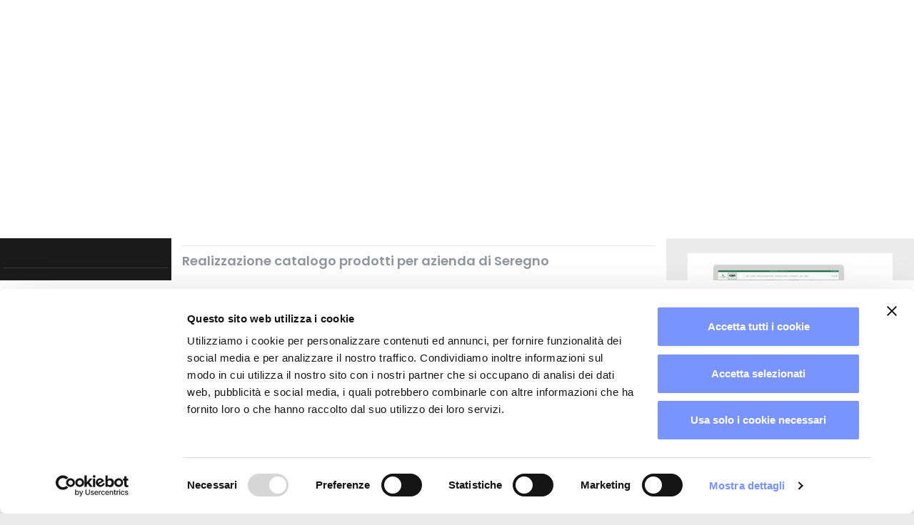

--- FILE ---
content_type: text/html
request_url: https://www.newvisibility.it/clienti/casa-della-gomma/catalogo-prodotti
body_size: 10177
content:
<!DOCTYPE html><!--[if lte IE 10]><html class="lteIE10"><![endif]--><!--[if (gte IE 11)|!(IE)]><!--> <html lang="it"> <!--<![endif]--><head> <meta http-equiv="content-type" content="text/html; charset=utf-8" /> <meta name="viewport" content="width=device-width, initial-scale=1.0"> <meta name="language" content="it" /> <title> NewVisibility | I nostri clienti | Casa della Gomma | Realizzazione catalogo prodotti per azienda di Como - Realizzazione catalogo prodotti per azienda di Seregno </title> <link rel="stylesheet" href="https://www.newvisibility.it/themes/newvisibility/assets/css/bundle.min.css?v=1765808164" /> <link rel="preconnect" href="https://fonts.googleapis.com"> <link rel="preconnect" href="https://fonts.gstatic.com" crossorigin> <link href="https://fonts.googleapis.com/css2?family=Poppins:wght@400;600&display=swap" rel="stylesheet"> <script> var baseUrl = 'https://www.newvisibility.it/'; var themeUrl = 'https://www.newvisibility.it/themes/newvisibility/'; var mobile = '1'; var lang = 'it'; var page = 'catalogo-prodotti'; var environment = 'production'; var cookieUrl; if (document.location.hostname !== 'www.newvisibility.it') { cookieUrl = document.location.protocol + '//' + document.location.hostname + '/cookie-policy'; }else { cookieUrl = 'https://www.newvisibility.it/cookie-policy'; } </script> <link rel="icon" type="image/png" href="https://www.newvisibility.it/themes/newvisibility/assets/img/icons/favicon-96x96.png" sizes="96x96"> <link rel="icon" type="image/png" href="https://www.newvisibility.it/themes/newvisibility/assets/img/icons/favicon-32x32.png" sizes="32x32"> <link rel="icon" type="image/png" href="https://www.newvisibility.it/themes/newvisibility/assets/img/icons/favicon-16x16.png" sizes="16x16"> <link rel="icon" type="image/png" href="https://www.newvisibility.it/themes/newvisibility/assets/img/icons/android-chrome-192x192.png" sizes="192x192"> <link rel="apple-touch-icon" sizes="57x57" href="https://www.newvisibility.it/themes/newvisibility/assets/img/icons/apple-touch-icon-57x57.png"> <link rel="apple-touch-icon" sizes="60x60" href="https://www.newvisibility.it/themes/newvisibility/assets/img/icons/apple-touch-icon-60x60.png"> <link rel="apple-touch-icon" sizes="72x72" href="https://www.newvisibility.it/themes/newvisibility/assets/img/icons/apple-touch-icon-72x72.png"> <link rel="apple-touch-icon" sizes="76x76" href="https://www.newvisibility.it/themes/newvisibility/assets/img/icons/apple-touch-icon-76x76.png"> <link rel="apple-touch-icon" sizes="114x114" href="https://www.newvisibility.it/themes/newvisibility/assets/img/icons/apple-touch-icon-114x114.png"> <link rel="apple-touch-icon" sizes="120x120" href="https://www.newvisibility.it/themes/newvisibility/assets/img/icons/apple-touch-icon-120x120.png"> <link rel="apple-touch-icon" sizes="144x144" href="https://www.newvisibility.it/themes/newvisibility/assets/img/icons/apple-touch-icon-144x144.png"> <link rel="apple-touch-icon" sizes="152x152" href="https://www.newvisibility.it/themes/newvisibility/assets/img/icons/apple-touch-icon-152x152.png"> <link rel="apple-touch-icon" sizes="180x180" href="https://www.newvisibility.it/themes/newvisibility/assets/img/icons/apple-touch-icon-180x180.png"> <meta name="msapplication-TileColor" content="#FFFFFF"> <meta name="msapplication-TileImage" content="https://www.newvisibility.it/themes/newvisibility/assets/img/icons/ms-icon-144x144.png"> <meta name="theme-color" content="#256AB3"> <meta property="og:locale" content="it"/> <meta property="og:type" content="website"/> <meta property="og:title" content="Realizzazione catalogo prodotti per azienda di Como"/> <meta property="og:url" content="https://www.newvisibility.it/clienti/casa-della-gomma/catalogo-prodotti"/> <meta property="og:image" content="https://www.newvisibility.it/themes/newvisibility/assets/img/icons/newvisibility-logo.png"/> <meta property="og:description" content="Con l’obiettivo di identificare e rafforzare l’immagine aziendale, Casa della Gomma si è affidata alla nostra agenzia di comunicazione in provincia di Como per la realizzazione di un catalogo prodotti.
Un catalogo ben realizzato deve essere compreso nel minor tempo possibile e allo stesso tempo" /> <meta property="og:site_name" content="NewVisibility"/> <meta name="twitter:card" content="summary_large_image" /> <meta name="twitter:title" content="Realizzazione catalogo prodotti per azienda di Como" /> <meta name="twitter:description" content="Con l’obiettivo di identificare e rafforzare l’immagine aziendale, Casa della Gomma si è affidata alla nostra agenzia di comunicazione in provincia di Como per la realizzazione di un catalogo prodotti.
Un catalogo ben realizzato deve essere compreso nel minor tempo possibile e allo stesso tempo" /> <meta name="twitter:image" content="https://www.newvisibility.it/themes/newvisibility/assets/img/icons/newvisibility-logo.png" /> <script data-cookieconsent="ignore"> window.dataLayer = window.dataLayer || []; function gtag() { dataLayer.push(arguments); } gtag("consent", "default", { ad_personalization: "denied", ad_storage: "denied", ad_user_data: "denied", analytics_storage: "denied", functionality_storage: "denied", personalization_storage: "denied", security_storage: "granted", wait_for_update: 500, }); gtag("set", "ads_data_redaction", true); gtag("set", "url_passthrough", true); </script> <!-- Google Tag Manager --> <script data-cookieconsent="ignore">(function(w,d,s,l,i){w[l]=w[l]||[];w[l].push({'gtm.start': new Date().getTime(),event:'gtm.js'});var f=d.getElementsByTagName(s)[0], j=d.createElement(s),dl=l!='dataLayer'?'&l='+l:'';j.async=true;j.src= 'https://www.googletagmanager.com/gtm.js?id='+i+dl;f.parentNode.insertBefore(j,f); })(window,document,'script','dataLayer','GTM-K2KKP2M');</script> <!-- End Google Tag Manager --> <script id="Cookiebot" src="https://consent.cookiebot.com/uc.js" data-cbid="f88b8217-a5bf-4e2a-99d9-c6d3e4ad00f5" data-blockingmode="auto" type="text/javascript"></script> <script data-cookieconsent="ignore"> function selectVideoSource(videoId) { var video = (typeof videoId === 'string') ? document.getElementById(videoId) : videoId; var sources = video.querySelectorAll('source'); for (var i = 0; i < sources.length; ++i) { var source = sources[i]; if (window.matchMedia && window.matchMedia(source.media).matches) { video.src = source.src; break; } } } </script> <style type="text/css"> #loaderLogoSvg { display: block; width: 80%; height: auto; } @media (min-width: 768px) { #loaderLogoSvg { width: 512px; } } #loaderLogoSvg .circle { position: relative; animation: page-loader-circle 1.25s ease-out infinite; z-index: 2; opacity: 0; } #loaderLogoSvg .circle--1 { animation-delay: 0s; } #loaderLogoSvg .circle--2 { animation-delay: 0.15s; } #loaderLogoSvg .circle--3 { animation-delay: 0.3s; } #loaderLogoSvg .circle--4 { animation-delay: 0.45s; } @keyframes page-loader-circle { 0% { opacity: 0; } 20% { opacity: 0; } 50% { opacity: 1; } 70% { opacity: 1; } 90% { opacity: 0; } 100% { opacity: 0; } } </style></head><body class="pageCatalogo-prodotti" itemscope itemtype="http://schema.org/WebPage"> <!-- Google Tag Manager (noscript) --> <noscript><iframe src="https://www.googletagmanager.com/ns.html?id=GTM-K2KKP2M" height="0" width="0" style="display:none;visibility:hidden"></iframe></noscript> <!-- End Google Tag Manager (noscript) --> <div id="loaderContainer" data-speed="1.0"> <div id="loaderOverlayOver"></div> <div id="loaderLogo"> <svg id="loaderLogoSvg" data-name="Livello 1" xmlns="http://www.w3.org/2000/svg" viewBox="0 0 787.21 138.44"> <defs> <style> .cls-1 { fill: #4ac689; } .cls-1, .cls-2, .cls-3, .cls-4, .cls-5 { stroke-width: 0px; } .cls-2 { fill: #1a1a1a; } .cls-3 { fill: #ff4f2d; } .cls-4 { fill: #7994ff; } .cls-5 { fill: #fab525; } </style> </defs> <polygon class="cls-2" points="264.91 29.94 283.15 82.32 301.29 29.94 303.2 29.94 321.69 29.94 312.74 55.04 308.72 66.33 294.11 104.78 272.1 104.78 243.66 29.94 264.91 29.94"/> <rect class="cls-2" x="328.41" y="29.94" width="19.31" height="74.85"/> <path class="cls-2" d="M406.24,62.95c-3.79-1.45-7.59-2.64-11.38-3.59-3.79-.95-7.01-2.04-9.66-3.29-2.64-1.25-3.96-2.87-3.96-4.86s.82-3.39,2.47-4.49c1.65-1.1,3.72-1.65,6.21-1.65,5.59,0,9.58,2.54,11.97,7.63l16.47-8.98c-2.9-5.09-6.84-9-11.83-11.75-4.99-2.75-10.53-4.12-16.61-4.12-8.08,0-14.84,2.12-20.28,6.36-5.44,4.24-8.16,10.06-8.16,17.44,0,4.89,1.32,8.96,3.97,12.2,2.64,3.24,5.86,5.61,9.66,7.11,3.79,1.5,7.58,2.75,11.37,3.74,3.79,1,7.01,2.12,9.66,3.37,2.64,1.25,3.96,2.87,3.96,4.86,0,4.29-3.44,6.44-10.33,6.44-7.58,0-12.47-3.24-14.67-9.73l-16.77,9.43c5.59,11.88,16.06,17.81,31.43,17.81,8.58,0,15.74-2.07,21.48-6.21,5.73-4.14,8.61-10.05,8.61-17.74,0-5.09-1.33-9.33-3.97-12.72-2.64-3.39-5.86-5.81-9.65-7.26"/> <rect class="cls-2" x="430.69" y="29.94" width="19.31" height="74.85"/> <path class="cls-2" d="M508.58,27.84c-10.48,0-18.56,3.64-24.25,10.93V0h-19.31v104.78h19.31v-8.83c5.69,7.29,13.77,10.93,24.25,10.93s18.69-3.82,25.82-11.45c7.13-7.63,10.7-16.99,10.7-28.07s-3.57-20.43-10.7-28.07c-7.14-7.64-15.75-11.45-25.82-11.45M519.88,82.55c-3.94,3.94-8.91,5.91-14.89,5.91s-10.93-1.97-14.82-5.91c-3.89-3.94-5.84-9-5.84-15.19s1.94-11.25,5.84-15.19c3.89-3.94,8.83-5.91,14.82-5.91s10.95,1.97,14.89,5.91c3.94,3.94,5.91,9.01,5.91,15.19s-1.97,11.25-5.91,15.19"/> <rect class="cls-2" x="555.48" y="29.94" width="19.31" height="74.85"/> <rect class="cls-2" x="589.66" y="0" width="19.31" height="104.78"/> <rect class="cls-2" x="624.1" y="29.94" width="19.31" height="74.85"/> <g> <path class="cls-2" d="M685.57,8.98l-19.31,5.84v15.12h-13.02v18.56h13.02v31.14c0,10.28,2.72,17.41,8.16,21.41,5.44,3.99,14.79,5.24,28.07,3.74v-17.51c-3.7.2-6.79.22-9.28.07-2.49-.15-4.39-.82-5.69-2.02-1.3-1.2-1.95-3.09-1.95-5.69v-31.14h16.92v-18.56h-16.92V8.98Z"/> <path class="cls-2" d="M766.55,29.94l-16.56,50.31-19.52-50.31h-21.11l30.69,72.45c-1.8,5.09-4.22,8.78-7.26,11.08-3.04,2.29-7.16,3.39-12.35,3.29v17.96c9.57.5,17.57-1.67,24-6.52,6.43-4.85,11.59-12.61,15.48-23.3l27.29-74.97h-20.66Z"/> <path class="cls-2" d="M34.93,28.14c-11.15,0-19.5,4.48-25.08,13.43v-11.64H0v74.64h9.85v-39.11c0-9.45,2.24-16.44,6.72-20.97,4.48-4.53,10.3-6.79,17.46-6.79,6.47,0,11.47,1.84,15,5.52,3.53,3.68,5.3,8.86,5.3,15.52v45.83h9.85v-45.83c0-9.35-2.61-16.79-7.84-22.32-5.22-5.52-12.37-8.28-21.42-8.28"/> <path class="cls-2" d="M83.38,62.62c.99-7.36,4.11-13.36,9.33-17.99,5.22-4.63,11.72-6.94,19.48-6.94,6.76,0,12.69,2.19,17.76,6.57,5.08,4.38,8.11,10.5,9.11,18.36h-55.68ZM112.19,28.14c-11.44,0-20.8,3.73-28.06,11.2-7.27,7.46-10.9,16.77-10.9,27.91s3.68,20.7,11.05,28.06c7.36,7.37,16.92,11.04,28.66,11.04,7.26,0,13.73-1.54,19.4-4.62,5.67-3.08,10.15-7.26,13.44-12.54l-8.66-5.08c-2.09,3.78-5.2,6.84-9.33,9.18-4.13,2.34-9.03,3.51-14.7,3.51-7.96,0-14.65-2.21-20.08-6.64-5.42-4.43-8.63-10.42-9.63-17.99h65.53c.2-1.99.3-3.53.3-4.62,0-10.65-3.41-19.88-10.22-27.69-6.82-7.81-15.75-11.72-26.79-11.72"/> </g> <polygon class="cls-2" points="228.51 91.22 209.16 29.93 198.99 29.93 179.44 91.88 160.77 29.93 150.93 29.93 173.5 104.57 184.2 104.57 203.69 43.83 223.18 104.57 233.92 104.57 244.74 68.48 239.45 54.49 228.51 91.22"/> <g> <path class="cls-3 circle circle--4" d="M633.65,120.53c2.87,0,5.2,2.33,5.2,5.2s-2.33,5.2-5.2,5.2-5.2-2.33-5.2-5.2,2.33-5.2,5.2-5.2M633.65,113.03c-7.01,0-12.7,5.69-12.7,12.7s5.69,12.7,12.7,12.7,12.7-5.69,12.7-12.7-5.69-12.7-12.7-12.7h0Z"/> <path class="cls-5 circle circle--3" d="M565.05,120.53c2.87,0,5.2,2.33,5.2,5.2s-2.33,5.2-5.2,5.2-5.2-2.33-5.2-5.2,2.33-5.2,5.2-5.2M565.05,113.03c-7.01,0-12.7,5.69-12.7,12.7s5.69,12.7,12.7,12.7,12.7-5.69,12.7-12.7-5.69-12.7-12.7-12.7h0Z"/> <path class="cls-4 circle circle--2" d="M440.26,120.53c2.87,0,5.2,2.33,5.2,5.2s-2.33,5.2-5.2,5.2-5.2-2.33-5.2-5.2,2.33-5.2,5.2-5.2M440.26,113.03c-7.01,0-12.7,5.69-12.7,12.7s5.69,12.7,12.7,12.7,12.7-5.69,12.7-12.7-5.69-12.7-12.7-12.7h0Z"/> <path class="cls-1 circle circle--1" d="M337.99,120.53c2.87,0,5.2,2.33,5.2,5.2s-2.33,5.2-5.2,5.2-5.2-2.33-5.2-5.2,2.33-5.2,5.2-5.2M337.99,113.03c-7.01,0-12.7,5.69-12.7,12.7s5.69,12.7,12.7,12.7,12.7-5.69,12.7-12.7-5.69-12.7-12.7-12.7h0Z"/> </g></svg> </div> <div id="loaderOverlayTop" class="loaderOverlay shadowOut"></div> <div id="loaderOverlayBottom" class="loaderOverlay"></div> </div> <script data-cookieconsent="ignore"> const loaderContainerEl = document.getElementById('loaderContainer'); if (window.sessionStorage && sessionStorage.getItem('firstVisit') === null) { sessionStorage.setItem('firstVisit', '' + (new Date()).getTime()); } else { loaderContainerEl.setAttribute('data-speed', '0.06'); loaderContainerEl.querySelector('#loaderLogo > svg').remove(); } </script> <div id="wrapper" class="shadowOut"> <header> <div id="header" class="shadowOut"> <div id="mobileHeader"> <div id="headerLogo"> <a href="https://www.newvisibility.it/" title="NewVisibility Home Page"> <img id="headerLogoImgBig" class="img-responsive" src="https://www.newvisibility.it/themes/newvisibility/assets/img/generali/newvisibility-logo.svg?t=1706519182" alt="NewVisibility" /> </a> </div> <div id="navMainBtn" class="visible-xs pull-right"> <div class="menuBtn"> <span class="menuBtn__bar"></span> <span class="menuBtn__bar"></span> <span class="menuBtn__bar"></span> </div> </div> </div> <div id="navMain"> <nav> <ul class="nav clearfix" ><li class="home"><a id="home" class="item" href="https://www.newvisibility.it/" title="Home">Home</a></li><li class="perche-noi trigger-overlay firstLevel" data-section="perche-noi"><span id="perche-noi" class="item" title="Perché noi">Perché noi</span><ul class="secondLevel" ><li><a class="pager fxHoverBold" href="https://www.newvisibility.it/perche-noi/mission" title="Mission"><span data-hover="Mission">Mission</span></a></li><li><a class="pager fxHoverBold" href="https://www.newvisibility.it/perche-noi/storia" title="Storia"><span data-hover="Storia">Storia</span></a></li><li><a class="pager fxHoverBold" href="https://www.newvisibility.it/perche-noi/team" title="Team"><span data-hover="Team">Team</span></a></li></ul></li><li class="clienti"><a id="clienti" class="item" href="https://www.newvisibility.it/clienti" title="Clienti">Clienti</a></li><li class="portfolio trigger-overlay firstLevel" data-section="portfolio"><span id="portfolio" class="item" title="Portfolio">Portfolio</span><ul class="secondLevel" ><li><a class="pager fxHoverBold" href="https://www.newvisibility.it/portfolio/sviluppo-web" title="Sviluppo WEB"><span data-hover="Sviluppo WEB">Sviluppo WEB</span></a></li><li><a class="pager fxHoverBold" href="https://www.newvisibility.it/portfolio/produzioni-foto-video" title="Produzioni FOTO / VIDEO"><span data-hover="Produzioni FOTO / VIDEO">Produzioni FOTO / VIDEO</span></a></li><li><a class="pager fxHoverBold" href="https://www.newvisibility.it/portfolio/marketing-e-branding" title="Marketing e branding"><span data-hover="Marketing e branding">Marketing e branding</span></a></li></ul></li><li class="news"><a id="news" class="item" href="https://www.newvisibility.it/news" title="News">News</a></li><li class="contatti trigger-overlay firstLevel" data-section="contatti"><span id="contatti" class="item" title="Contatti">Contatti</span><ul class="secondLevel" ><li><a class="pager fxHoverBold" href="https://www.newvisibility.it/contatti/sede" title="Sede"><span data-hover="Sede">Sede</span></a></li><li><a class="pager fxHoverBold" href="https://www.newvisibility.it/contatti/raccontaci-la-tua-esigenza" title="Raccontaci la tua esigenza"><span data-hover="Raccontaci la tua esigenza">Raccontaci la tua esigenza</span></a></li></ul></li></ul> </nav> <div class="clearfix"></div> </div> <div id="headerDx"> <div id="navClienti"> <nav> <ul class="nav" ><li class="area-clienti trigger-overlay firstLevel" data-section="area-clienti"><span id="area-clienti" class="item" title="Area clienti">Area clienti</span><ul class="secondLevel" ><li><a class="pager fxHoverBold" href="http://webmail.newvisibility.it/" title="Webmail" target="_blank"><span data-hover="Webmail">Webmail</span></a></li></ul></li></ul> </nav> </div> </div> <div class="clearfix"></div> </div> </header> <div id="sidebar" class="sidebar"> <div id="sidebarOpenBtn" class="sidebar__openBtn"> <span class="btnIco"> <svg version="1.1" height="22px" width="22px" viewBox="0 0 512 512" xml:space="preserve"> <polygon fill="#1a1a1a" points="160,115.4 180.7,96 352,256 180.7,416 160,396.7 310.5,256 "/> </svg> </span> </div> <div class="sidebar__wrapper"> <nav id="navServizi" class="sidebar__nav"> <ul class="nav" ><li class="sviluppo-web trigger-overlay firstLevel" data-section="sviluppo-web"><span class="item"><span class="ico"></span><span class="txt">sviluppo <span>WEB</span></span></span><ul class="secondLevel" ><li><a class="pager fxHoverBold" href="https://www.newvisibility.it/sviluppo-web/sito-internet" title="Sito internet"><span data-hover="Sito internet">Sito internet</span></a></li><li><a class="pager fxHoverBold" href="https://www.newvisibility.it/sviluppo-web/e-commerce" title="E-commerce"><span data-hover="E-commerce">E-commerce</span></a></li><li><a class="pager fxHoverBold" href="https://www.newvisibility.it/sviluppo-web/e-commerce-local-delivery" title="E-commerce local delivery"><span data-hover="E-commerce local delivery">E-commerce local delivery</span></a></li><li><a class="pager fxHoverBold" href="https://www.newvisibility.it/sviluppo-web/area-riservata" title="Area riservata"><span data-hover="Area riservata">Area riservata</span></a></li><li><a class="pager fxHoverBold" href="https://www.newvisibility.it/sviluppo-web/landing-page" title="Landing page"><span data-hover="Landing page">Landing page</span></a></li><li><a class="pager fxHoverBold" href="https://www.newvisibility.it/sviluppo-web/seo" title="SEO tecnico"><span data-hover="SEO tecnico">SEO tecnico</span></a></li><li><a class="pager fxHoverBold" href="https://www.newvisibility.it/sviluppo-web/domini-e-hosting" title="Domini e hosting"><span data-hover="Domini e hosting">Domini e hosting</span></a></li></ul></li><li class="produzioni-foto-video trigger-overlay firstLevel" data-section="produzioni-foto-video"><span class="item"><span class="ico"></span><span class="txt">produzioni <span>FOTO / VIDEO</span></span></span><ul class="secondLevel" ><li><a class="pager fxHoverBold" href="https://www.newvisibility.it/produzioni-multimediali/foto" title="Foto"><span data-hover="Foto">Foto</span></a></li><li><a class="pager fxHoverBold" href="https://www.newvisibility.it/produzioni-multimediali/video" title="Video"><span data-hover="Video">Video</span></a></li><li><a class="pager fxHoverBold" href="https://www.orbitalshot.com" title="Orbital Shot" target="_blank"><span data-hover="Orbital Shot">Orbital Shot</span></a></li></ul></li><li class="strategie-marketing trigger-overlay firstLevel longTitle" data-section="strategie-marketing"><span class="item"><span class="ico"></span><span class="txt">strategie <span> MARKETING / BRANDING </span></span></span><ul class="secondLevel" ><li><a class="pager fxHoverBold" href="https://www.newvisibility.it/strategie-marketing-branding/digital-strategy" title="Digital strategy"><span data-hover="Digital strategy">Digital strategy</span></a></li><li><a class="pager fxHoverBold" href="https://www.newvisibility.it/strategie-marketing-branding/contenuti-seo" title="Contenuti SEO"><span data-hover="Contenuti SEO">Contenuti SEO</span></a></li><li><a class="pager fxHoverBold" href="https://www.newvisibility.it/strategie-marketing-branding/social-media-management" title="Social media management"><span data-hover="Social media management">Social media management</span></a></li><li><a class="pager fxHoverBold" href="https://www.newvisibility.it/strategie-marketing-branding/campagne-social-media" title="Campagne social media"><span data-hover="Campagne social media">Campagne social media</span></a></li><li><a class="pager fxHoverBold" href="https://www.newvisibility.it/strategie-marketing-branding/campagne-google" title="Campagne Google"><span data-hover="Campagne Google">Campagne Google</span></a></li><li><a class="pager fxHoverBold" href="https://www.newvisibility.it/strategie-marketing-branding/newsletter" title="Newsletter"><span data-hover="Newsletter">Newsletter</span></a></li><li><a class="pager fxHoverBold" href="https://www.newvisibility.it/strategie-marketing-branding/logo-e-immagine-coordinata" title="Logo e immagine coordinata"><span data-hover="Logo e immagine coordinata">Logo e immagine coordinata</span></a></li><li><a class="pager fxHoverBold" href="https://www.newvisibility.it/strategie-marketing-branding/stampa" title="Stampa"><span data-hover="Stampa">Stampa</span></a></li></ul></li><li class="intelligenza-artificiale trigger-overlay firstLevel" data-section="intelligenza-artificiale"><span class="item"><span class="ico"></span><span class="txt">Generazione <span>AI</span></span></span><ul class="secondLevel" ><li><a class="pager fxHoverBold" href="https://aisk.it/it" title="Aisk" target="_blank"><span data-hover="Aisk">Aisk</span></a></li><li><a class="pager fxHoverBold" href="https://www.newvisibility.it/intelligenza-artificiale/marketing-ai" title="Marketing &amp; AI"><span data-hover="Marketing & AI">Marketing & AI</span></a></li></ul></li></ul> </nav> <div id="sidebarSocials" class="sidebar__socials"> <div id="icoSocialBtn" class="icoSocial icoSocial--showBtn"> <img src="https://www.newvisibility.it/themes/newvisibility/assets/img/icons/social/share-alt-solid.svg" alt="Social share" /> </div> <div class="icoSocial"> <a href="https://www.facebook.com/newvisibilitysrl" target="_blank" title="NewVisibility Facebook"> <img src="https://www.newvisibility.it/themes/newvisibility/assets/img/icons/social/facebook-f-brands.svg" alt="NewVisibility Facebook" /> </a> </div> <div class="icoSocial"> <a href="https://www.instagram.com/newvisibility/" target="_blank" title="NewVisibility Instagram"> <img src="https://www.newvisibility.it/themes/newvisibility/assets/img/icons/social/instagram-brands.svg" alt="NewVisibility Instagram" /> </a> </div> <div class="icoSocial"> <a href="https://www.linkedin.com/company/newvisibility" target="_blank" title="NewVisibility LinkedIn"> <img src="https://www.newvisibility.it/themes/newvisibility/assets/img/icons/social/linkedin-in-brands.svg" alt="NewVisibility LinkedIn" /> </a> </div> <div class="icoSocial"> <a href="https://api.whatsapp.com/send?phone=390313620385" target="_blank" title="NewVisibility WhatsApp"> <img src="https://www.newvisibility.it/themes/newvisibility/assets/img/icons/social/whatsapp-brands.svg" alt="NewVisibility WhatsApp" /> </a> </div> <div class="icoSocial"> <a href="https://www.youtube.com/channel/UCCZMqMoX1ZZGrtbb1EHcdGw" target="_blank" title="NewVisibility YouTube"> <img src="https://www.newvisibility.it/themes/newvisibility/assets/img/icons/social/youtube-brands.svg" alt="NewVisibility YouTube" /> </a> </div> </div> </div> </div> <h1 class="sr-only"> Realizzazione catalogo prodotti per azienda di Seregno Casa della Gomma </h1> <div id="pageContainer"> <main> <div id="pageTopContainer"> <div class="topImg" style="background-image: url('https://www.newvisibility.it/files/.thumbs/clienti/casa-della-gomma/1920x1080a/casa-della-gomma-drone.jpg')"></div> <div class="gradientBottom"></div></div> <div class="container-fluid"> <div class="row"> <div class="col-xs-12 col-md-8 col-xl-9"> <div class="row"> <div class="boxWhite boxWhiteClienti boxWhiteUpRel shadowOut vertSlideIn"> <div class="breadcrumb" itemprop="breadcrumb"> <a class="clienti" href="https://www.newvisibility.it/clienti" itemprop="url">Clienti</a> &bull; <a class="casa-della-gomma trigger-overlay" data-section="casa-della-gomma" href="https://www.newvisibility.it/clienti/casa-della-gomma" itemprop="url">Casa della Gomma</a> &bull; Realizzazione catalogo prodotti per azienda di Como </div> <article> <header class="col-md-12"> <h2 class="h1 center">Realizzazione catalogo prodotti per azienda di Como - Casa della Gomma</h2> <div class="spacerLineGray"></div> <p class="h2 gray"> Realizzazione catalogo prodotti per azienda di Seregno </p> </header> <div class="col-md-12"> <div class="imgRight"> <figure> <img class="img-responsive" src="https://www.newvisibility.it/files/.thumbs/clienti/casa-della-gomma/160x/logo-casa-della-gomma.png" alt=""/> </figure> </div> <p>Con l’obiettivo di <b>identificare e rafforzare l’immagine aziendale</b>, Casa della Gomma si è affidata alla nostra <b>agenzia di comunicazione in provincia di Como</b> per la realizzazione di un catalogo prodotti.</p><p>Un <b>catalogo ben realizzato</b> deve essere compreso nel minor tempo possibile e allo stesso tempo apprezzato per la bellezza del documento in sé. Per questo cliente, il nostro <strong>team creativo</strong> ha realizzato un <b>catalogo funzionale</b>, semplice intuitivo e <strong>esteticamente gradevole.</strong></p><p>Grazie allo studio del layout, alla scelta della carta più adatta, alla valutazione della disposizione delle immagini dei prodotti e ad <b>un’attenta scelta cromatica</b> conforme al progetto, il nostro team grafico ha raggiunto un ottimo risultato.</p> </div> <div class="spacer20"></div> <div class="col-md-12 fxContainer boxGallery"> <div class="row fxFadeIn" data-fx-duration="3.0" data-fx-offset="50"> <div class="col-xs-12 col-md-10 col-lg-8 col-md-offset-1 col-lg-offset-2"> <div id="imageGallery-696a87d36346e" class="swiper-container imageGallery"> <div class="swiper-wrapper align-items-center"> <div class="swiper-slide"> <figure> <a href="https://www.newvisibility.it/files/.thumbs/clienti/casa-della-gomma/catalogo/x960/1.jpg" class="galleryImg"> <picture><source srcset="https://www.newvisibility.it/files/.thumbs/clienti/casa-della-gomma/catalogo/x400/1.jpg 600w, https://www.newvisibility.it/files/.thumbs/clienti/casa-della-gomma/catalogo/x800/1.jpg 1200w, https://www.newvisibility.it/files/.thumbs/clienti/casa-della-gomma/catalogo/x1200/1.jpg 1800w, https://www.newvisibility.it/files/.thumbs/clienti/casa-della-gomma/catalogo/x1200/1.jpg 1800w, https://www.newvisibility.it/files/.thumbs/clienti/casa-della-gomma/catalogo/x1320/1.jpg 1980w, https://www.newvisibility.it/files/.thumbs/clienti/casa-della-gomma/catalogo/x1320/1.jpg 1980w" sizes="(max-width: 320px) 600px, (max-width: 480px) 1200px, (max-width: 750px) 1800px, (max-width: 1024px) 1800px, (max-width: 1280px) 1980px, 100vw"><img src="https://www.newvisibility.it/files/.thumbs/clienti/casa-della-gomma/catalogo/x1320/1.jpg" class="img-responsive center fxFadeIn" alt=""></picture> </a> </figure> </div> <div class="swiper-slide"> <figure> <a href="https://www.newvisibility.it/files/.thumbs/clienti/casa-della-gomma/catalogo/x960/2.jpg" class="galleryImg"> <picture><source srcset="https://www.newvisibility.it/files/.thumbs/clienti/casa-della-gomma/catalogo/x400/2.jpg 600w, https://www.newvisibility.it/files/.thumbs/clienti/casa-della-gomma/catalogo/x800/2.jpg 1200w, https://www.newvisibility.it/files/.thumbs/clienti/casa-della-gomma/catalogo/x1200/2.jpg 1800w, https://www.newvisibility.it/files/.thumbs/clienti/casa-della-gomma/catalogo/x1200/2.jpg 1800w, https://www.newvisibility.it/files/.thumbs/clienti/casa-della-gomma/catalogo/x1320/2.jpg 1980w, https://www.newvisibility.it/files/.thumbs/clienti/casa-della-gomma/catalogo/x1320/2.jpg 1980w" sizes="(max-width: 320px) 600px, (max-width: 480px) 1200px, (max-width: 750px) 1800px, (max-width: 1024px) 1800px, (max-width: 1280px) 1980px, 100vw"><img src="https://www.newvisibility.it/files/.thumbs/clienti/casa-della-gomma/catalogo/x1320/2.jpg" class="img-responsive center fxFadeIn" alt=""></picture> </a> </figure> </div> <div class="swiper-slide"> <figure> <a href="https://www.newvisibility.it/files/.thumbs/clienti/casa-della-gomma/catalogo/x960/4.jpg" class="galleryImg"> <picture><source srcset="https://www.newvisibility.it/files/.thumbs/clienti/casa-della-gomma/catalogo/x400/4.jpg 600w, https://www.newvisibility.it/files/.thumbs/clienti/casa-della-gomma/catalogo/x800/4.jpg 1200w, https://www.newvisibility.it/files/.thumbs/clienti/casa-della-gomma/catalogo/x1200/4.jpg 1800w, https://www.newvisibility.it/files/.thumbs/clienti/casa-della-gomma/catalogo/x1200/4.jpg 1800w, https://www.newvisibility.it/files/.thumbs/clienti/casa-della-gomma/catalogo/x1320/4.jpg 1980w, https://www.newvisibility.it/files/.thumbs/clienti/casa-della-gomma/catalogo/x1320/4.jpg 1980w" sizes="(max-width: 320px) 600px, (max-width: 480px) 1200px, (max-width: 750px) 1800px, (max-width: 1024px) 1800px, (max-width: 1280px) 1980px, 100vw"><img src="https://www.newvisibility.it/files/.thumbs/clienti/casa-della-gomma/catalogo/x1320/4.jpg" class="img-responsive center fxFadeIn" alt=""></picture> </a> </figure> </div> <div class="swiper-slide"> <figure> <a href="https://www.newvisibility.it/files/.thumbs/clienti/casa-della-gomma/catalogo/x960/3.jpg" class="galleryImg"> <picture><source srcset="https://www.newvisibility.it/files/.thumbs/clienti/casa-della-gomma/catalogo/x400/3.jpg 600w, https://www.newvisibility.it/files/.thumbs/clienti/casa-della-gomma/catalogo/x800/3.jpg 1200w, https://www.newvisibility.it/files/.thumbs/clienti/casa-della-gomma/catalogo/x1200/3.jpg 1800w, https://www.newvisibility.it/files/.thumbs/clienti/casa-della-gomma/catalogo/x1200/3.jpg 1800w, https://www.newvisibility.it/files/.thumbs/clienti/casa-della-gomma/catalogo/x1320/3.jpg 1980w, https://www.newvisibility.it/files/.thumbs/clienti/casa-della-gomma/catalogo/x1320/3.jpg 1980w" sizes="(max-width: 320px) 600px, (max-width: 480px) 1200px, (max-width: 750px) 1800px, (max-width: 1024px) 1800px, (max-width: 1280px) 1980px, 100vw"><img src="https://www.newvisibility.it/files/.thumbs/clienti/casa-della-gomma/catalogo/x1320/3.jpg" class="img-responsive center fxFadeIn" alt=""></picture> </a> </figure> </div> <div class="swiper-slide"> <figure> <a href="https://www.newvisibility.it/files/.thumbs/clienti/casa-della-gomma/catalogo/x960/5.jpg" class="galleryImg"> <picture><source srcset="https://www.newvisibility.it/files/.thumbs/clienti/casa-della-gomma/catalogo/x400/5.jpg 600w, https://www.newvisibility.it/files/.thumbs/clienti/casa-della-gomma/catalogo/x800/5.jpg 1200w, https://www.newvisibility.it/files/.thumbs/clienti/casa-della-gomma/catalogo/x1200/5.jpg 1800w, https://www.newvisibility.it/files/.thumbs/clienti/casa-della-gomma/catalogo/x1200/5.jpg 1800w, https://www.newvisibility.it/files/.thumbs/clienti/casa-della-gomma/catalogo/x1320/5.jpg 1980w, https://www.newvisibility.it/files/.thumbs/clienti/casa-della-gomma/catalogo/x1320/5.jpg 1980w" sizes="(max-width: 320px) 600px, (max-width: 480px) 1200px, (max-width: 750px) 1800px, (max-width: 1024px) 1800px, (max-width: 1280px) 1980px, 100vw"><img src="https://www.newvisibility.it/files/.thumbs/clienti/casa-della-gomma/catalogo/x1320/5.jpg" class="img-responsive center fxFadeIn" alt=""></picture> </a> </figure> </div> <div class="swiper-slide"> <figure> <a href="https://www.newvisibility.it/files/.thumbs/clienti/casa-della-gomma/catalogo/x960/6.jpg" class="galleryImg"> <picture><source srcset="https://www.newvisibility.it/files/.thumbs/clienti/casa-della-gomma/catalogo/x400/6.jpg 600w, https://www.newvisibility.it/files/.thumbs/clienti/casa-della-gomma/catalogo/x800/6.jpg 1200w, https://www.newvisibility.it/files/.thumbs/clienti/casa-della-gomma/catalogo/x1200/6.jpg 1800w, https://www.newvisibility.it/files/.thumbs/clienti/casa-della-gomma/catalogo/x1200/6.jpg 1800w, https://www.newvisibility.it/files/.thumbs/clienti/casa-della-gomma/catalogo/x1320/6.jpg 1980w, https://www.newvisibility.it/files/.thumbs/clienti/casa-della-gomma/catalogo/x1320/6.jpg 1980w" sizes="(max-width: 320px) 600px, (max-width: 480px) 1200px, (max-width: 750px) 1800px, (max-width: 1024px) 1800px, (max-width: 1280px) 1980px, 100vw"><img src="https://www.newvisibility.it/files/.thumbs/clienti/casa-della-gomma/catalogo/x1320/6.jpg" class="img-responsive center fxFadeIn" alt=""></picture> </a> </figure> </div> <div class="swiper-slide"> <figure> <a href="https://www.newvisibility.it/files/.thumbs/clienti/casa-della-gomma/catalogo/x960/7.jpg" class="galleryImg"> <picture><source srcset="https://www.newvisibility.it/files/.thumbs/clienti/casa-della-gomma/catalogo/x400/7.jpg 600w, https://www.newvisibility.it/files/.thumbs/clienti/casa-della-gomma/catalogo/x800/7.jpg 1200w, https://www.newvisibility.it/files/.thumbs/clienti/casa-della-gomma/catalogo/x1200/7.jpg 1800w, https://www.newvisibility.it/files/.thumbs/clienti/casa-della-gomma/catalogo/x1200/7.jpg 1800w, https://www.newvisibility.it/files/.thumbs/clienti/casa-della-gomma/catalogo/x1320/7.jpg 1980w, https://www.newvisibility.it/files/.thumbs/clienti/casa-della-gomma/catalogo/x1320/7.jpg 1980w" sizes="(max-width: 320px) 600px, (max-width: 480px) 1200px, (max-width: 750px) 1800px, (max-width: 1024px) 1800px, (max-width: 1280px) 1980px, 100vw"><img src="https://www.newvisibility.it/files/.thumbs/clienti/casa-della-gomma/catalogo/x1320/7.jpg" class="img-responsive center fxFadeIn" alt=""></picture> </a> </figure> </div> <div class="swiper-slide"> <figure> <a href="https://www.newvisibility.it/files/.thumbs/clienti/casa-della-gomma/catalogo/x960/8.jpg" class="galleryImg"> <picture><source srcset="https://www.newvisibility.it/files/.thumbs/clienti/casa-della-gomma/catalogo/x400/8.jpg 600w, https://www.newvisibility.it/files/.thumbs/clienti/casa-della-gomma/catalogo/x800/8.jpg 1200w, https://www.newvisibility.it/files/.thumbs/clienti/casa-della-gomma/catalogo/x1200/8.jpg 1800w, https://www.newvisibility.it/files/.thumbs/clienti/casa-della-gomma/catalogo/x1200/8.jpg 1800w, https://www.newvisibility.it/files/.thumbs/clienti/casa-della-gomma/catalogo/x1320/8.jpg 1980w, https://www.newvisibility.it/files/.thumbs/clienti/casa-della-gomma/catalogo/x1320/8.jpg 1980w" sizes="(max-width: 320px) 600px, (max-width: 480px) 1200px, (max-width: 750px) 1800px, (max-width: 1024px) 1800px, (max-width: 1280px) 1980px, 100vw"><img src="https://www.newvisibility.it/files/.thumbs/clienti/casa-della-gomma/catalogo/x1320/8.jpg" class="img-responsive center fxFadeIn" alt=""></picture> </a> </figure> </div> </div> <div class="imageGallery__zoom"> <svg xmlns="http://www.w3.org/2000/svg" viewBox="0 0 24 24" fill-rule="evenodd" clip-rule="evenodd" preserveAspectRatio="xMidYMid meet"> <path fill="#ffffff" d="M15.853 16.56c-1.683 1.517-3.911 2.44-6.353 2.44-5.243 0-9.5-4.257-9.5-9.5s4.257-9.5 9.5-9.5 9.5 4.257 9.5 9.5c0 2.442-.923 4.67-2.44 6.353l7.44 7.44-.707.707-7.44-7.44zm-6.353-15.56c4.691 0 8.5 3.809 8.5 8.5s-3.809 8.5-8.5 8.5-8.5-3.809-8.5-8.5 3.809-8.5 8.5-8.5zm-4.5 8h4v-4h1v4h4v1h-4v4h-1v-4h-4v-1z"/> </svg> </div> <div class="imageGallery__controls"> <div class="swiper-pagination"></div> <div class="swiper-button-prev"> <svg height="24" width="24" viewBox="0 0 48 48"> <path d="M16 10v28l22-14z" fill="#256AB3"></path> </svg> </div> <div class="swiper-button-next"> <svg height="24" width="24" viewBox="0 0 48 48"> <path d="M16 10v28l22-14z" fill="#256AB3"></path> </svg> </div> </div> </div> </div> </div> <div class="clearfix"></div> </div> <div class="articleBoxSeparator"></div> </article> <div class="clearfix"></div> </div> </div> </div> <div class="col-xs-12 col-md-4 col-xl-3 fxContainer"> <div class="spacer10"></div> <aside> <div class="col-xs-12"> <h2>Altri lavori Casa della Gomma</h2> </div> <div class="col-xs-12 col-sm-6 col-md-12 fxSlideIn" data-fx-direction="left"> <div class="spacer15"></div> <div class="newsPrev"> <article> <a href="https://www.newvisibility.it/clienti/casa-della-gomma/sito-internet-e-commerce"> <div class="imgFitinContainer noPadBottom"> <div class="effectBox"> <figure> <picture><source srcset="https://www.newvisibility.it/files/.thumbs/clienti/casa-della-gomma/x200/grafica-responsive-sito-internet-casa-della-gomma.jpg 320w" sizes="100vw"><img src="https://www.newvisibility.it/files/.thumbs/clienti/casa-della-gomma/x200/grafica-responsive-sito-internet-casa-della-gomma.jpg" class="img-responsive center" alt=""></picture> </figure> </div> </div> <div class="newsPrevContent"> <h3 class="center">Realizzazione sito e-commerce per azienda di Como</h3> </div> </a> </article> <div class="clearfix"></div> </div> </div> <div class="spacer15"></div> <div class="col-xs-12 col-sm-6 col-md-12 fxSlideIn" data-fx-direction="left"> <div class="spacer15"></div> <div class="newsPrev"> <article> <a href="https://www.newvisibility.it/clienti/casa-della-gomma/video-azienda"> <div class="imgFitinContainer noPadBottom"> <div class="effectBox"> <figure> <picture><source srcset="https://www.newvisibility.it/files/.thumbs/clienti/casa-della-gomma/x200/casa-della-gomma-video-newvisibility.jpg 355w" sizes="100vw"><img src="https://www.newvisibility.it/files/.thumbs/clienti/casa-della-gomma/x200/casa-della-gomma-video-newvisibility.jpg" class="img-responsive center" alt=""></picture> </figure> </div> </div> <div class="newsPrevContent"> <h3 class="center">Produzione video aziendale per azienda di Como</h3> </div> </a> </article> <div class="clearfix"></div> </div> </div> <div class="spacer15"></div> </aside> </div> </div> </div> </main> <div id="footer" class="shadowOut"> <div class="container-fluid"> <div class="row"> <footer> <div class="col-md-12"> <div class="row"> <div class="col-xs-12 col-sm-6 col-md-4 col-lg-3 col-xl-4"> <p class="h2">Iscrizione newsletter</p> <div class="spacer10"></div> <form method="post" name="newsletter"> <input type="hidden" name="page" value="catalogo-prodotti"/> <input type="hidden" name="newsletterCheck" value="1"/> <div> <input name="name" type="text" placeholder="Nome *" value="" /> </div> <div> <input name="email" type="text" placeholder="E-mail *" value="" /> </div> <div class="privacyContainer"> <input name="privacyCheck" type="checkbox" class="privacyCheck" value="1" /> <div class="privacyCheckTxt"> * Dichiaro di aver letto l' <a href="https://www.newvisibility.it/privacy-policy" target="_blank" title="Footer">informativa privacy</a> ed esprimo il mio consenso al trattamento dei dati per i fini di cui al punto 2a-b-c-d) - Iscrizione newsletter e ricezione comunicazioni commerciali, per i fini di cui al punto 2e) </div> <div class="clearfix"></div> </div> <div> <button id="newsletterFormSubmit" class="button" type="submit">Iscriviti</button> </div> </form> <script type="text/javascript">var initForm = function()	{	var submitButton =	$('#newsletterFormSubmit');	var form_name =	'newsletter';	var form =	$('form[name="'+form_name+'"]');	submitButton.click(function(e){	e.preventDefault();	if (form.prop('tagName') == 'FORM')	{	var data = form.serialize();	data += '&form_name=' + form_name; form.find('span.error').remove();	form.find('div').removeClass('error');	$.post(	'https://www.newvisibility.it/it/ajaxform/post',	data,	function(data)	{	var id = 'form_' + form_name + '_message';	$('#' + id).remove();	var type = data.validation == false ? 'alert-error' : 'alert-success';	var div = $(	'<div id="' + id + '" class="alert ' + type + '">' +	'<strong>' + data.title + '</strong><br />'	+ data.message +	'</div>'	);	$(form).before(div);	if (data.validation == false)	{	$.each(data.errors, function(key, val)	{	var field = $(form).find('[name="' + key + '"]').first();	if (field)	{	var id = 'form_' + form_name + '_' + key + '_error';	$('#' + id).remove();	var span = $('<span id="' + id + '" class="error">' + val + '</span>');	$(field[0]).after(span);	$(field[0]).closest('div').addClass('error');	}	});	}	else	{ dataLayer.push({ 'event': 'formSent', 'formName': form_name });	$(form).fadeOut('slow');	}	},	'json'	);	}	else	{	/*console.log('Ajaxform ERROR : Cannot get the form "' + form_name + '". Is it a form, btw ?');*/	}	});	};	if (window.addEventListener){window.addEventListener('load', initForm, false);}else{window.attachEvent('onload', initForm);} </script> </div> <div class="col-xs-12 col-sm-6 col-md-8 col-lg-6 col-xl-5"> <div class="row"> <div class="col-xs-12"> <p class="h2" >Raccontaci la tua esigenza</p> Abbiamo bisogno delle tue indicazioni per offrirti un servizio su misura per te. <a href="https://www.newvisibility.it/contatti/raccontaci-la-tua-esigenza" class="imgRight" title="Raccontaci la tua esigenza"> <svg height="24" width="24" class="arrowLink" viewBox="0 0 48 48"> <path d="M-838-2232H562v3600H-838z" fill="none"/> <path d="M16 10v28l22-14z" fill="#256AB3"/> <path d="M0 0h48v48H0z" fill="none"/> </svg> </a> <div class="spacer10"></div> <div class="separator"></div> <div class="spacer10"></div> </div> </div> <div class="row"> <div class="col-xs-12 col-md-9"> <div id="googleReviews" class="google-reviews"> <p class="h2">Recensioni Google</p></div> </div> <div class="col-xs-12 col-md-3 hidden-sm"> <a class="googlePartnerBadge googlePartnerBadge--1" href="https://www.google.com/partners/agency?id=5883162380" target="_blank"> <img class="img-responsive" alt="NewVisibility Google Partner" src="https://www.gstatic.com/partners/badge/images/2022/PartnerBadgeClickable.svg"/> </a> </div> </div> </div> <div class="col-xs-12 col-lg-3"> <div class="row"> <div class="col-xs-12 col-sm-6 col-md-4 col-lg-12"> <div class="spacer20 visible-xs"></div> <div class="h2">NewVisibility S.r.l.</div> <div class="footerLegalText clearfix"> <p>Via Daverio 18/a <br />Cantù 22063 (CO)<br /> T. <a href="tel:+390313620385">+39 031 3620385</a><br /><a href="mailto:info@newvisibility.it">info@newvisibility.it</a></p><p>P.I. 03437420130<br />Reg.Imp Como | REA n.314730<br />Cap.soc. €12.000 i.v</p> </div> </div> <div class="col-xs-12 col-sm-3 col-md-4 col-lg-12"> <div class="spacer20 visible-sm visible-md"></div> <div class="spacer30 visible-sm visible-md"></div> <ul> <li><a href="https://aisk.it/it" title="Aisk" target="_blank">Aisk</a></li> <li><a href="https://www.orbitalshot.com/it" title="Orbital Shot" target="_blank">Orbital Shot</a></li> </ul> <div class="spacer20"></div> <ul> <li><a href="https://www.newvisibility.it/map" title="Sitemap">Sitemap</a></li> <li><a href="https://www.newvisibility.it/privacy-policy" title="Privacy policy">Privacy policy</a></li> <li><a href="https://www.newvisibility.it/cookie-policy" title="Cookie policy">Cookie policy</a></li> <li><a href="https://www.newvisibility.it/accessibilita" title="Accessibilità">Accessibilità</a></li> </ul> </div> <div class="col-sm-3 visible-sm"> <div class="spacer20"></div> <div class="spacer30"></div> <a class="googlePartnerBadge googlePartnerBadge--2" href="https://www.google.com/partners/agency?id=5883162380" target="_blank"> <img class="img-responsive" alt="NewVisibility Google Partner" src="https://www.gstatic.com/partners/badge/images/2022/PartnerBadgeClickable.svg"/> </a> </div> </div> </div> </div> </div> </footer> </div> </div> </div> <!-- close page container --> </div> <!-- close wrapper --> </div> <!-- menu overlay --> <div id="submenuOverlay" class="overlay overlay-slidedown submenuOverlay"> <div class="overlayClose rotate180 submenuOverlay__closeBtn"></div> <div id="submenuOverlayContent" class="submenuOverlay__content"></div> </div> <div class="whatsAppWidget"> <div class="whatsAppChat"> <div class="whatsAppChat__header"> <div class="whatsAppChat__photoWrapper online"> <img class="whatsAppChat__photo" src="https://www.newvisibility.it/themes/newvisibility/assets/img/whatsappwidget/profile.png" alt=""> </div> <div class="whatsAppChat__headings"> <p class="whatsAppChat__name">NewVisibility S.r.l.</p> <p class="whatsAppChat__helptext">Lun-Ven 9:00-18:00</p> </div> <span class="whatsAppChat__closeBtn"> <span class="icofont-close"></span> </span> </div> <div class="whatsAppChat__content"> <div class="waMessageBubble bubble--sent"> <div class="waMessageBubble__sender">NewVisibility S.r.l.</div> <div class="waMessageBubble__text">Benvenuto!<br>Come possiamo aiutarti?</div> <div class="waMessageBubble__time"></div> </div> </div> <div class="whatsAppChat__footer"> <a class="whatsAppChat__startChatBtn" href="https://api.whatsapp.com/send?phone=390313620385" target="_blank"> <span class="icofont-whatsapp"></span> <span>Avvia chat</span> </a> </div> </div> <span class="whatsAppBadge"> <span class="whatsAppBadge__icon"></span> </span></div> <script data-cookieconsent="ignore"> window.NWAppInitCallback = function () { NW.run({ language: 'it', environment: 'production', baseUrl: 'https://www.newvisibility.it/', themeUrl: 'https://www.newvisibility.it/themes/newvisibility/', pageView: 'page_clienti_lavoro_multi', singleView: '', isArticle: false, nwToken: 'QUl6YVN5QVBmN09pY3RVVFdFWkZvN1ZQdldMdGFrS1ZRc2pySmw4' }); } </script> <!-- SCRIPTS --> <script src="https://www.newvisibility.it/themes/newvisibility/assets/scripts/dist/bundle.min.js?t=1745402678" defer async data-cookieconsent="ignore"></script> </body></html>

--- FILE ---
content_type: application/x-javascript
request_url: https://www.newvisibility.it/themes/newvisibility/assets/scripts/dist/bundle.min.js?t=1745402678
body_size: 173161
content:
!function(e){var t={};function n(i){if(t[i])return t[i].exports;var a=t[i]={i:i,l:!1,exports:{}};return e[i].call(a.exports,a,a.exports,n),a.l=!0,a.exports}n.m=e,n.c=t,n.d=function(e,t,i){n.o(e,t)||Object.defineProperty(e,t,{enumerable:!0,get:i})},n.r=function(e){"undefined"!=typeof Symbol&&Symbol.toStringTag&&Object.defineProperty(e,Symbol.toStringTag,{value:"Module"}),Object.defineProperty(e,"__esModule",{value:!0})},n.t=function(e,t){if(1&t&&(e=n(e)),8&t)return e;if(4&t&&"object"==typeof e&&e&&e.__esModule)return e;var i=Object.create(null);if(n.r(i),Object.defineProperty(i,"default",{enumerable:!0,value:e}),2&t&&"string"!=typeof e)for(var a in e)n.d(i,a,function(t){return e[t]}.bind(null,a));return i},n.n=function(e){var t=e&&e.__esModule?function(){return e.default}:function(){return e};return n.d(t,"a",t),t},n.o=function(e,t){return Object.prototype.hasOwnProperty.call(e,t)},n.p="",n(n.s=42)}([function(e,t,n){n(1)(n(10))},function(e,t){e.exports=function(e){function t(e){"undefined"!=typeof console&&(console.error||console.log)("[Script Loader]",e)}try{"undefined"!=typeof execScript&&"undefined"!=typeof attachEvent&&"undefined"==typeof addEventListener?execScript(e):"undefined"!=typeof eval?eval.call(null,e):t("EvalError: No eval function available")}catch(e){t(e)}}},function(e,t,n){n(1)(n(11))},function(e,t,n){n(1)(n(12))},function(e,t,n){n(1)(n(13))},function(e){e.exports=JSON.parse('[{"featureType":"landscape","stylers":[{"saturation":-100},{"lightness":65},{"visibility":"on"}]},{"featureType":"poi","stylers":[{"saturation":-100},{"lightness":51},{"visibility":"simplified"}]},{"featureType":"road.highway","stylers":[{"saturation":-100},{"visibility":"simplified"}]},{"featureType":"road.arterial","stylers":[{"saturation":-100},{"lightness":30},{"visibility":"on"}]},{"featureType":"road.local","stylers":[{"saturation":-100},{"lightness":40},{"visibility":"on"}]},{"featureType":"transit","stylers":[{"saturation":-100},{"visibility":"simplified"}]},{"featureType":"administrative.province","stylers":[{"visibility":"off"}]},{"featureType":"water","elementType":"labels","stylers":[{"visibility":"on"},{"lightness":-25},{"saturation":-100}]},{"featureType":"water","elementType":"geometry","stylers":[{"hue":"#ffff00"},{"lightness":-25},{"saturation":-97}]}]')},function(e){e.exports=JSON.parse('{"it":{"tu_sei_qui":"Sei qui","indicazioni_stradali":"Indicazioni stradali"},"en":{"tu_sei_qui":"You\'re here","indicazioni_stradali":"Directions"}}')},function(e,t,n){(function(e,t){function n(e){return(n="function"==typeof Symbol&&"symbol"==typeof Symbol.iterator?function(e){return typeof e}:function(e){return e&&"function"==typeof Symbol&&e.constructor===Symbol&&e!==Symbol.prototype?"symbol":typeof e})(e)}void 0===String.prototype.startsWith&&(String.prototype.startsWith=function(e,t){return t=t||0,this.substr(t,e.length)===e})
/*!
 * Symbol-ES6 v0.1.2
 * ES6 Symbol polyfill in pure ES5.
 *
 * @license Copyright (c) 2017-2018 Rousan Ali, MIT License
 *
 * Codebase: https://github.com/rousan/symbol-es6
 * Date: 28th Jan, 2018
 */,function(e,i){"use strict";"object"===n(t)&&"object"===n(t.exports)?t.exports=i(e):i(e)}("undefined"!=typeof window?window:e,(function(e){"use strict";var t=Object.defineProperty,i=Object.defineProperties,a=0,r=[],o=Array.prototype.slice,s="object"===n(e.ES6)?e.ES6:e.ES6={},l=Array.isArray,c=Object.prototype.toString,d=Array.prototype.push,u=function(){},h=function(){},p=function(e,t){this._array=e,this._flag=t,this._nextIndex=0},f=function(e,t){this._string=e,this._flag=t,this._nextIndex=0},m=function(e){return null!==e&&("object"===n(e)||"function"==typeof e)},g=function(e,t){if("number"==typeof e.length&&e.length>=0&&"number"==typeof t.length&&t.length>=0){var n=Math.floor(e.length),i=Math.floor(t.length),a=0;for(e.length=n+i;a<i;++a)t.hasOwnProperty(a)&&(e[n+a]=t[a])}},b=function(e,t){if("function"!=typeof e||"function"!=typeof t)throw new TypeError("Child and Parent must be function type");e.prototype=Object.create(t.prototype),e.prototype.constructor=e},v=function e(t){if(t=void 0===t?"":String(t),this instanceof e)throw new TypeError("Symbol is not a constructor");return function(e,t){return i(e,{_description:{value:t},_isSymbol:{value:!0},_id:{value:a++}}),e}(Object.create(e.prototype),t)};i(v,{for:{value:function(e){e=String(e);for(var t,n=r.length,i=0;i<n;++i)if((t=r[i]).key===e)return t.symbol;return t={key:e,symbol:v(e)},r.push(t),t.symbol},writable:!0,configurable:!0},keyFor:{value:function(e){if(!s.isSymbol(e))throw new TypeError(String(e)+" is not a symbol");for(var t,n=r.length,i=0;i<n;++i)if((t=r[i]).symbol===e)return t.key},writable:!0,configurable:!0},hasInstance:{value:v("Symbol.hasInstance")},isConcatSpreadable:{value:v("Symbol.isConcatSpreadable")},iterator:{value:v("Symbol.iterator")},toStringTag:{value:v("Symbol.toStringTag")}}),v.prototype.toString=function(){return"@@_____"+this._id+"_____"},v.prototype.valueOf=function(){return this},t(h.prototype,v.iterator.toString(),{value:function(){return this},writable:!0,configurable:!0}),b(p,h),b(f,h),t(p.prototype,v.toStringTag.toString(),{value:"Array Iterator",configurable:!0}),t(f.prototype,v.toStringTag.toString(),{value:"String Iterator",configurable:!0}),p.prototype.next=function(){if(!(this instanceof p))throw new TypeError("Method Array Iterator.prototype.next called on incompatible receiver "+String(this));var e;return-1===this._nextIndex?{done:!0,value:void 0}:"number"==typeof this._array.length&&this._array.length>=0&&this._nextIndex<Math.floor(this._array.length)?(1===this._flag?e=[this._nextIndex,this._array[this._nextIndex]]:2===this._flag?e=this._array[this._nextIndex]:3===this._flag&&(e=this._nextIndex),this._nextIndex++,{done:!1,value:e}):(this._nextIndex=-1,{done:!0,value:void 0})},f.prototype.next=function(){if(!(this instanceof f))throw new TypeError("Method String Iterator.prototype.next called on incompatible receiver "+String(this));var e,t=new String(this._string);return-1===this._nextIndex?{done:!0,value:void 0}:this._nextIndex<t.length?(e=t[this._nextIndex],this._nextIndex++,{done:!1,value:e}):(this._nextIndex=-1,{done:!0,value:void 0})};var x=function(e,t){this._target=e,this._values=[],this._thisArg=t};x.prototype.spread=function(){var e=this;return o.call(arguments).forEach((function(t){s.forOf(t,(function(t){e._values.push(t)}))})),e},x.prototype.add=function(){var e=this;return o.call(arguments).forEach((function(t){e._values.push(t)})),e},x.prototype.call=function(e){if("function"!=typeof this._target)throw new TypeError("Target is not a function");return e=arguments.length<=0?this._thisArg:e,this._target.apply(e,this._values)},x.prototype.new=function(){if("function"!=typeof this._target)throw new TypeError("Target is not a constructor");var e,t;return e=Object.create(this._target.prototype),t=this._target.apply(e,this._values),m(t)?t:e},x.prototype.array=function(){if(!l(this._target))throw new TypeError("Target is not a array");return d.apply(this._target,this._values),this._target};return i(s,{isSymbol:{value:function(e){return e instanceof v&&function(e){return!0===e._isSymbol&&"number"==typeof e._id&&"string"==typeof e._description}(e)},writable:!0,configurable:!0},instanceOf:{value:function(e,t){if(!m(t))throw new TypeError("Right-hand side of 'instanceof' is not an object");var i=t[v.hasInstance];if(void 0===i)return e instanceof t;if("function"!=typeof i)throw new TypeError(n(i)+" is not a function");return i.call(t,e)},writable:!0,configurable:!0},forOf:{value:function(e,t,n){if(t="function"!=typeof t?u:t,"function"!=typeof e[v.iterator])throw new TypeError("Iterable[Symbol.iterator] is not a function");var i,a=e[v.iterator]();if("function"!=typeof a.next)throw new TypeError(".iterator.next is not a function");for(;;){if(i=a.next(),!m(i))throw new TypeError("Iterator result "+i+" is not an object");if(i.done)break;t.call(n,i.value)}},writable:!0,configurable:!0},spreadOperator:{value:function(e,t){if("function"!=typeof e&&!l(e))throw new TypeError("Spread operator only supports on array and function objects at this moment");return new x(e,t)},writable:!0,configurable:!0}}),t(e,"Symbol",{value:v,writable:!0,configurable:!0}),t(Function.prototype,v.hasInstance.toString(),{value:function(e){return"function"==typeof this&&e instanceof this}}),t(Array.prototype,"concat",{value:function(){if(null==this)throw new TypeError("Array.prototype.concat called on null or undefined");var e=Object(this),t=o.call(arguments),n=[];return t.unshift(e),t.forEach((function(e){m(e)?void 0!==e[v.isConcatSpreadable]?e[v.isConcatSpreadable]?g(n,e):n.push(e):l(e)?g(n,e):n.push(e):n.push(e)})),n},writable:!0,configurable:!0}),t(Object.prototype,"toString",{value:function(){return null==this?c.call(this):"string"==typeof this[v.toStringTag]?"[object "+this[v.toStringTag]+"]":c.call(this)},writable:!0,configurable:!0}),t(Array.prototype,v.iterator.toString(),{value:function(){if(null==this)throw new TypeError("Cannot convert undefined or null to object");var e=Object(this);return new p(e,2)},writable:!0,configurable:!0}),t(Array.prototype,"entries",{value:function(){if(null==this)throw new TypeError("Cannot convert undefined or null to object");var e=Object(this);return new p(e,1)},writable:!0,configurable:!0}),t(Array.prototype,"keys",{value:function(){if(null==this)throw new TypeError("Cannot convert undefined or null to object");var e=Object(this);return new p(e,3)},writable:!0,configurable:!0}),t(String.prototype,v.iterator.toString(),{value:function(){if(null==this)throw new TypeError("String.prototype[Symbol.iterator] called on null or undefined");return new f(String(this),0)},writable:!0,configurable:!0}),s}))}).call(this,n(8),n(9)(e))},function(e,t){var n;n=function(){return this}();try{n=n||new Function("return this")()}catch(e){"object"==typeof window&&(n=window)}e.exports=n},function(e,t){e.exports=function(e){return e.webpackPolyfill||(e.deprecate=function(){},e.paths=[],e.children||(e.children=[]),Object.defineProperty(e,"loaded",{enumerable:!0,get:function(){return e.l}}),Object.defineProperty(e,"id",{enumerable:!0,get:function(){return e.i}}),e.webpackPolyfill=1),e}},function(e,t){e.exports='/*! jQuery v2.2.4 | (c) jQuery Foundation | jquery.org/license */\n!function(a,b){"object"==typeof module&&"object"==typeof module.exports?module.exports=a.document?b(a,!0):function(a){if(!a.document)throw new Error("jQuery requires a window with a document");return b(a)}:b(a)}("undefined"!=typeof window?window:this,function(a,b){var c=[],d=a.document,e=c.slice,f=c.concat,g=c.push,h=c.indexOf,i={},j=i.toString,k=i.hasOwnProperty,l={},m="2.2.4",n=function(a,b){return new n.fn.init(a,b)},o=/^[\\s\\uFEFF\\xA0]+|[\\s\\uFEFF\\xA0]+$/g,p=/^-ms-/,q=/-([\\da-z])/gi,r=function(a,b){return b.toUpperCase()};n.fn=n.prototype={jquery:m,constructor:n,selector:"",length:0,toArray:function(){return e.call(this)},get:function(a){return null!=a?0>a?this[a+this.length]:this[a]:e.call(this)},pushStack:function(a){var b=n.merge(this.constructor(),a);return b.prevObject=this,b.context=this.context,b},each:function(a){return n.each(this,a)},map:function(a){return this.pushStack(n.map(this,function(b,c){return a.call(b,c,b)}))},slice:function(){return this.pushStack(e.apply(this,arguments))},first:function(){return this.eq(0)},last:function(){return this.eq(-1)},eq:function(a){var b=this.length,c=+a+(0>a?b:0);return this.pushStack(c>=0&&b>c?[this[c]]:[])},end:function(){return this.prevObject||this.constructor()},push:g,sort:c.sort,splice:c.splice},n.extend=n.fn.extend=function(){var a,b,c,d,e,f,g=arguments[0]||{},h=1,i=arguments.length,j=!1;for("boolean"==typeof g&&(j=g,g=arguments[h]||{},h++),"object"==typeof g||n.isFunction(g)||(g={}),h===i&&(g=this,h--);i>h;h++)if(null!=(a=arguments[h]))for(b in a)c=g[b],d=a[b],g!==d&&(j&&d&&(n.isPlainObject(d)||(e=n.isArray(d)))?(e?(e=!1,f=c&&n.isArray(c)?c:[]):f=c&&n.isPlainObject(c)?c:{},g[b]=n.extend(j,f,d)):void 0!==d&&(g[b]=d));return g},n.extend({expando:"jQuery"+(m+Math.random()).replace(/\\D/g,""),isReady:!0,error:function(a){throw new Error(a)},noop:function(){},isFunction:function(a){return"function"===n.type(a)},isArray:Array.isArray,isWindow:function(a){return null!=a&&a===a.window},isNumeric:function(a){var b=a&&a.toString();return!n.isArray(a)&&b-parseFloat(b)+1>=0},isPlainObject:function(a){var b;if("object"!==n.type(a)||a.nodeType||n.isWindow(a))return!1;if(a.constructor&&!k.call(a,"constructor")&&!k.call(a.constructor.prototype||{},"isPrototypeOf"))return!1;for(b in a);return void 0===b||k.call(a,b)},isEmptyObject:function(a){var b;for(b in a)return!1;return!0},type:function(a){return null==a?a+"":"object"==typeof a||"function"==typeof a?i[j.call(a)]||"object":typeof a},globalEval:function(a){var b,c=eval;a=n.trim(a),a&&(1===a.indexOf("use strict")?(b=d.createElement("script"),b.text=a,d.head.appendChild(b).parentNode.removeChild(b)):c(a))},camelCase:function(a){return a.replace(p,"ms-").replace(q,r)},nodeName:function(a,b){return a.nodeName&&a.nodeName.toLowerCase()===b.toLowerCase()},each:function(a,b){var c,d=0;if(s(a)){for(c=a.length;c>d;d++)if(b.call(a[d],d,a[d])===!1)break}else for(d in a)if(b.call(a[d],d,a[d])===!1)break;return a},trim:function(a){return null==a?"":(a+"").replace(o,"")},makeArray:function(a,b){var c=b||[];return null!=a&&(s(Object(a))?n.merge(c,"string"==typeof a?[a]:a):g.call(c,a)),c},inArray:function(a,b,c){return null==b?-1:h.call(b,a,c)},merge:function(a,b){for(var c=+b.length,d=0,e=a.length;c>d;d++)a[e++]=b[d];return a.length=e,a},grep:function(a,b,c){for(var d,e=[],f=0,g=a.length,h=!c;g>f;f++)d=!b(a[f],f),d!==h&&e.push(a[f]);return e},map:function(a,b,c){var d,e,g=0,h=[];if(s(a))for(d=a.length;d>g;g++)e=b(a[g],g,c),null!=e&&h.push(e);else for(g in a)e=b(a[g],g,c),null!=e&&h.push(e);return f.apply([],h)},guid:1,proxy:function(a,b){var c,d,f;return"string"==typeof b&&(c=a[b],b=a,a=c),n.isFunction(a)?(d=e.call(arguments,2),f=function(){return a.apply(b||this,d.concat(e.call(arguments)))},f.guid=a.guid=a.guid||n.guid++,f):void 0},now:Date.now,support:l}),"function"==typeof Symbol&&(n.fn[Symbol.iterator]=c[Symbol.iterator]),n.each("Boolean Number String Function Array Date RegExp Object Error Symbol".split(" "),function(a,b){i["[object "+b+"]"]=b.toLowerCase()});function s(a){var b=!!a&&"length"in a&&a.length,c=n.type(a);return"function"===c||n.isWindow(a)?!1:"array"===c||0===b||"number"==typeof b&&b>0&&b-1 in a}var t=function(a){var b,c,d,e,f,g,h,i,j,k,l,m,n,o,p,q,r,s,t,u="sizzle"+1*new Date,v=a.document,w=0,x=0,y=ga(),z=ga(),A=ga(),B=function(a,b){return a===b&&(l=!0),0},C=1<<31,D={}.hasOwnProperty,E=[],F=E.pop,G=E.push,H=E.push,I=E.slice,J=function(a,b){for(var c=0,d=a.length;d>c;c++)if(a[c]===b)return c;return-1},K="checked|selected|async|autofocus|autoplay|controls|defer|disabled|hidden|ismap|loop|multiple|open|readonly|required|scoped",L="[\\\\x20\\\\t\\\\r\\\\n\\\\f]",M="(?:\\\\\\\\.|[\\\\w-]|[^\\\\x00-\\\\xa0])+",N="\\\\["+L+"*("+M+")(?:"+L+"*([*^$|!~]?=)"+L+"*(?:\'((?:\\\\\\\\.|[^\\\\\\\\\'])*)\'|\\"((?:\\\\\\\\.|[^\\\\\\\\\\"])*)\\"|("+M+"))|)"+L+"*\\\\]",O=":("+M+")(?:\\\\(((\'((?:\\\\\\\\.|[^\\\\\\\\\'])*)\'|\\"((?:\\\\\\\\.|[^\\\\\\\\\\"])*)\\")|((?:\\\\\\\\.|[^\\\\\\\\()[\\\\]]|"+N+")*)|.*)\\\\)|)",P=new RegExp(L+"+","g"),Q=new RegExp("^"+L+"+|((?:^|[^\\\\\\\\])(?:\\\\\\\\.)*)"+L+"+$","g"),R=new RegExp("^"+L+"*,"+L+"*"),S=new RegExp("^"+L+"*([>+~]|"+L+")"+L+"*"),T=new RegExp("="+L+"*([^\\\\]\'\\"]*?)"+L+"*\\\\]","g"),U=new RegExp(O),V=new RegExp("^"+M+"$"),W={ID:new RegExp("^#("+M+")"),CLASS:new RegExp("^\\\\.("+M+")"),TAG:new RegExp("^("+M+"|[*])"),ATTR:new RegExp("^"+N),PSEUDO:new RegExp("^"+O),CHILD:new RegExp("^:(only|first|last|nth|nth-last)-(child|of-type)(?:\\\\("+L+"*(even|odd|(([+-]|)(\\\\d*)n|)"+L+"*(?:([+-]|)"+L+"*(\\\\d+)|))"+L+"*\\\\)|)","i"),bool:new RegExp("^(?:"+K+")$","i"),needsContext:new RegExp("^"+L+"*[>+~]|:(even|odd|eq|gt|lt|nth|first|last)(?:\\\\("+L+"*((?:-\\\\d)?\\\\d*)"+L+"*\\\\)|)(?=[^-]|$)","i")},X=/^(?:input|select|textarea|button)$/i,Y=/^h\\d$/i,Z=/^[^{]+\\{\\s*\\[native \\w/,$=/^(?:#([\\w-]+)|(\\w+)|\\.([\\w-]+))$/,_=/[+~]/,aa=/\'|\\\\/g,ba=new RegExp("\\\\\\\\([\\\\da-f]{1,6}"+L+"?|("+L+")|.)","ig"),ca=function(a,b,c){var d="0x"+b-65536;return d!==d||c?b:0>d?String.fromCharCode(d+65536):String.fromCharCode(d>>10|55296,1023&d|56320)},da=function(){m()};try{H.apply(E=I.call(v.childNodes),v.childNodes),E[v.childNodes.length].nodeType}catch(ea){H={apply:E.length?function(a,b){G.apply(a,I.call(b))}:function(a,b){var c=a.length,d=0;while(a[c++]=b[d++]);a.length=c-1}}}function fa(a,b,d,e){var f,h,j,k,l,o,r,s,w=b&&b.ownerDocument,x=b?b.nodeType:9;if(d=d||[],"string"!=typeof a||!a||1!==x&&9!==x&&11!==x)return d;if(!e&&((b?b.ownerDocument||b:v)!==n&&m(b),b=b||n,p)){if(11!==x&&(o=$.exec(a)))if(f=o[1]){if(9===x){if(!(j=b.getElementById(f)))return d;if(j.id===f)return d.push(j),d}else if(w&&(j=w.getElementById(f))&&t(b,j)&&j.id===f)return d.push(j),d}else{if(o[2])return H.apply(d,b.getElementsByTagName(a)),d;if((f=o[3])&&c.getElementsByClassName&&b.getElementsByClassName)return H.apply(d,b.getElementsByClassName(f)),d}if(c.qsa&&!A[a+" "]&&(!q||!q.test(a))){if(1!==x)w=b,s=a;else if("object"!==b.nodeName.toLowerCase()){(k=b.getAttribute("id"))?k=k.replace(aa,"\\\\$&"):b.setAttribute("id",k=u),r=g(a),h=r.length,l=V.test(k)?"#"+k:"[id=\'"+k+"\']";while(h--)r[h]=l+" "+qa(r[h]);s=r.join(","),w=_.test(a)&&oa(b.parentNode)||b}if(s)try{return H.apply(d,w.querySelectorAll(s)),d}catch(y){}finally{k===u&&b.removeAttribute("id")}}}return i(a.replace(Q,"$1"),b,d,e)}function ga(){var a=[];function b(c,e){return a.push(c+" ")>d.cacheLength&&delete b[a.shift()],b[c+" "]=e}return b}function ha(a){return a[u]=!0,a}function ia(a){var b=n.createElement("div");try{return!!a(b)}catch(c){return!1}finally{b.parentNode&&b.parentNode.removeChild(b),b=null}}function ja(a,b){var c=a.split("|"),e=c.length;while(e--)d.attrHandle[c[e]]=b}function ka(a,b){var c=b&&a,d=c&&1===a.nodeType&&1===b.nodeType&&(~b.sourceIndex||C)-(~a.sourceIndex||C);if(d)return d;if(c)while(c=c.nextSibling)if(c===b)return-1;return a?1:-1}function la(a){return function(b){var c=b.nodeName.toLowerCase();return"input"===c&&b.type===a}}function ma(a){return function(b){var c=b.nodeName.toLowerCase();return("input"===c||"button"===c)&&b.type===a}}function na(a){return ha(function(b){return b=+b,ha(function(c,d){var e,f=a([],c.length,b),g=f.length;while(g--)c[e=f[g]]&&(c[e]=!(d[e]=c[e]))})})}function oa(a){return a&&"undefined"!=typeof a.getElementsByTagName&&a}c=fa.support={},f=fa.isXML=function(a){var b=a&&(a.ownerDocument||a).documentElement;return b?"HTML"!==b.nodeName:!1},m=fa.setDocument=function(a){var b,e,g=a?a.ownerDocument||a:v;return g!==n&&9===g.nodeType&&g.documentElement?(n=g,o=n.documentElement,p=!f(n),(e=n.defaultView)&&e.top!==e&&(e.addEventListener?e.addEventListener("unload",da,!1):e.attachEvent&&e.attachEvent("onunload",da)),c.attributes=ia(function(a){return a.className="i",!a.getAttribute("className")}),c.getElementsByTagName=ia(function(a){return a.appendChild(n.createComment("")),!a.getElementsByTagName("*").length}),c.getElementsByClassName=Z.test(n.getElementsByClassName),c.getById=ia(function(a){return o.appendChild(a).id=u,!n.getElementsByName||!n.getElementsByName(u).length}),c.getById?(d.find.ID=function(a,b){if("undefined"!=typeof b.getElementById&&p){var c=b.getElementById(a);return c?[c]:[]}},d.filter.ID=function(a){var b=a.replace(ba,ca);return function(a){return a.getAttribute("id")===b}}):(delete d.find.ID,d.filter.ID=function(a){var b=a.replace(ba,ca);return function(a){var c="undefined"!=typeof a.getAttributeNode&&a.getAttributeNode("id");return c&&c.value===b}}),d.find.TAG=c.getElementsByTagName?function(a,b){return"undefined"!=typeof b.getElementsByTagName?b.getElementsByTagName(a):c.qsa?b.querySelectorAll(a):void 0}:function(a,b){var c,d=[],e=0,f=b.getElementsByTagName(a);if("*"===a){while(c=f[e++])1===c.nodeType&&d.push(c);return d}return f},d.find.CLASS=c.getElementsByClassName&&function(a,b){return"undefined"!=typeof b.getElementsByClassName&&p?b.getElementsByClassName(a):void 0},r=[],q=[],(c.qsa=Z.test(n.querySelectorAll))&&(ia(function(a){o.appendChild(a).innerHTML="<a id=\'"+u+"\'></a><select id=\'"+u+"-\\r\\\\\' msallowcapture=\'\'><option selected=\'\'></option></select>",a.querySelectorAll("[msallowcapture^=\'\']").length&&q.push("[*^$]="+L+"*(?:\'\'|\\"\\")"),a.querySelectorAll("[selected]").length||q.push("\\\\["+L+"*(?:value|"+K+")"),a.querySelectorAll("[id~="+u+"-]").length||q.push("~="),a.querySelectorAll(":checked").length||q.push(":checked"),a.querySelectorAll("a#"+u+"+*").length||q.push(".#.+[+~]")}),ia(function(a){var b=n.createElement("input");b.setAttribute("type","hidden"),a.appendChild(b).setAttribute("name","D"),a.querySelectorAll("[name=d]").length&&q.push("name"+L+"*[*^$|!~]?="),a.querySelectorAll(":enabled").length||q.push(":enabled",":disabled"),a.querySelectorAll("*,:x"),q.push(",.*:")})),(c.matchesSelector=Z.test(s=o.matches||o.webkitMatchesSelector||o.mozMatchesSelector||o.oMatchesSelector||o.msMatchesSelector))&&ia(function(a){c.disconnectedMatch=s.call(a,"div"),s.call(a,"[s!=\'\']:x"),r.push("!=",O)}),q=q.length&&new RegExp(q.join("|")),r=r.length&&new RegExp(r.join("|")),b=Z.test(o.compareDocumentPosition),t=b||Z.test(o.contains)?function(a,b){var c=9===a.nodeType?a.documentElement:a,d=b&&b.parentNode;return a===d||!(!d||1!==d.nodeType||!(c.contains?c.contains(d):a.compareDocumentPosition&&16&a.compareDocumentPosition(d)))}:function(a,b){if(b)while(b=b.parentNode)if(b===a)return!0;return!1},B=b?function(a,b){if(a===b)return l=!0,0;var d=!a.compareDocumentPosition-!b.compareDocumentPosition;return d?d:(d=(a.ownerDocument||a)===(b.ownerDocument||b)?a.compareDocumentPosition(b):1,1&d||!c.sortDetached&&b.compareDocumentPosition(a)===d?a===n||a.ownerDocument===v&&t(v,a)?-1:b===n||b.ownerDocument===v&&t(v,b)?1:k?J(k,a)-J(k,b):0:4&d?-1:1)}:function(a,b){if(a===b)return l=!0,0;var c,d=0,e=a.parentNode,f=b.parentNode,g=[a],h=[b];if(!e||!f)return a===n?-1:b===n?1:e?-1:f?1:k?J(k,a)-J(k,b):0;if(e===f)return ka(a,b);c=a;while(c=c.parentNode)g.unshift(c);c=b;while(c=c.parentNode)h.unshift(c);while(g[d]===h[d])d++;return d?ka(g[d],h[d]):g[d]===v?-1:h[d]===v?1:0},n):n},fa.matches=function(a,b){return fa(a,null,null,b)},fa.matchesSelector=function(a,b){if((a.ownerDocument||a)!==n&&m(a),b=b.replace(T,"=\'$1\']"),c.matchesSelector&&p&&!A[b+" "]&&(!r||!r.test(b))&&(!q||!q.test(b)))try{var d=s.call(a,b);if(d||c.disconnectedMatch||a.document&&11!==a.document.nodeType)return d}catch(e){}return fa(b,n,null,[a]).length>0},fa.contains=function(a,b){return(a.ownerDocument||a)!==n&&m(a),t(a,b)},fa.attr=function(a,b){(a.ownerDocument||a)!==n&&m(a);var e=d.attrHandle[b.toLowerCase()],f=e&&D.call(d.attrHandle,b.toLowerCase())?e(a,b,!p):void 0;return void 0!==f?f:c.attributes||!p?a.getAttribute(b):(f=a.getAttributeNode(b))&&f.specified?f.value:null},fa.error=function(a){throw new Error("Syntax error, unrecognized expression: "+a)},fa.uniqueSort=function(a){var b,d=[],e=0,f=0;if(l=!c.detectDuplicates,k=!c.sortStable&&a.slice(0),a.sort(B),l){while(b=a[f++])b===a[f]&&(e=d.push(f));while(e--)a.splice(d[e],1)}return k=null,a},e=fa.getText=function(a){var b,c="",d=0,f=a.nodeType;if(f){if(1===f||9===f||11===f){if("string"==typeof a.textContent)return a.textContent;for(a=a.firstChild;a;a=a.nextSibling)c+=e(a)}else if(3===f||4===f)return a.nodeValue}else while(b=a[d++])c+=e(b);return c},d=fa.selectors={cacheLength:50,createPseudo:ha,match:W,attrHandle:{},find:{},relative:{">":{dir:"parentNode",first:!0}," ":{dir:"parentNode"},"+":{dir:"previousSibling",first:!0},"~":{dir:"previousSibling"}},preFilter:{ATTR:function(a){return a[1]=a[1].replace(ba,ca),a[3]=(a[3]||a[4]||a[5]||"").replace(ba,ca),"~="===a[2]&&(a[3]=" "+a[3]+" "),a.slice(0,4)},CHILD:function(a){return a[1]=a[1].toLowerCase(),"nth"===a[1].slice(0,3)?(a[3]||fa.error(a[0]),a[4]=+(a[4]?a[5]+(a[6]||1):2*("even"===a[3]||"odd"===a[3])),a[5]=+(a[7]+a[8]||"odd"===a[3])):a[3]&&fa.error(a[0]),a},PSEUDO:function(a){var b,c=!a[6]&&a[2];return W.CHILD.test(a[0])?null:(a[3]?a[2]=a[4]||a[5]||"":c&&U.test(c)&&(b=g(c,!0))&&(b=c.indexOf(")",c.length-b)-c.length)&&(a[0]=a[0].slice(0,b),a[2]=c.slice(0,b)),a.slice(0,3))}},filter:{TAG:function(a){var b=a.replace(ba,ca).toLowerCase();return"*"===a?function(){return!0}:function(a){return a.nodeName&&a.nodeName.toLowerCase()===b}},CLASS:function(a){var b=y[a+" "];return b||(b=new RegExp("(^|"+L+")"+a+"("+L+"|$)"))&&y(a,function(a){return b.test("string"==typeof a.className&&a.className||"undefined"!=typeof a.getAttribute&&a.getAttribute("class")||"")})},ATTR:function(a,b,c){return function(d){var e=fa.attr(d,a);return null==e?"!="===b:b?(e+="","="===b?e===c:"!="===b?e!==c:"^="===b?c&&0===e.indexOf(c):"*="===b?c&&e.indexOf(c)>-1:"$="===b?c&&e.slice(-c.length)===c:"~="===b?(" "+e.replace(P," ")+" ").indexOf(c)>-1:"|="===b?e===c||e.slice(0,c.length+1)===c+"-":!1):!0}},CHILD:function(a,b,c,d,e){var f="nth"!==a.slice(0,3),g="last"!==a.slice(-4),h="of-type"===b;return 1===d&&0===e?function(a){return!!a.parentNode}:function(b,c,i){var j,k,l,m,n,o,p=f!==g?"nextSibling":"previousSibling",q=b.parentNode,r=h&&b.nodeName.toLowerCase(),s=!i&&!h,t=!1;if(q){if(f){while(p){m=b;while(m=m[p])if(h?m.nodeName.toLowerCase()===r:1===m.nodeType)return!1;o=p="only"===a&&!o&&"nextSibling"}return!0}if(o=[g?q.firstChild:q.lastChild],g&&s){m=q,l=m[u]||(m[u]={}),k=l[m.uniqueID]||(l[m.uniqueID]={}),j=k[a]||[],n=j[0]===w&&j[1],t=n&&j[2],m=n&&q.childNodes[n];while(m=++n&&m&&m[p]||(t=n=0)||o.pop())if(1===m.nodeType&&++t&&m===b){k[a]=[w,n,t];break}}else if(s&&(m=b,l=m[u]||(m[u]={}),k=l[m.uniqueID]||(l[m.uniqueID]={}),j=k[a]||[],n=j[0]===w&&j[1],t=n),t===!1)while(m=++n&&m&&m[p]||(t=n=0)||o.pop())if((h?m.nodeName.toLowerCase()===r:1===m.nodeType)&&++t&&(s&&(l=m[u]||(m[u]={}),k=l[m.uniqueID]||(l[m.uniqueID]={}),k[a]=[w,t]),m===b))break;return t-=e,t===d||t%d===0&&t/d>=0}}},PSEUDO:function(a,b){var c,e=d.pseudos[a]||d.setFilters[a.toLowerCase()]||fa.error("unsupported pseudo: "+a);return e[u]?e(b):e.length>1?(c=[a,a,"",b],d.setFilters.hasOwnProperty(a.toLowerCase())?ha(function(a,c){var d,f=e(a,b),g=f.length;while(g--)d=J(a,f[g]),a[d]=!(c[d]=f[g])}):function(a){return e(a,0,c)}):e}},pseudos:{not:ha(function(a){var b=[],c=[],d=h(a.replace(Q,"$1"));return d[u]?ha(function(a,b,c,e){var f,g=d(a,null,e,[]),h=a.length;while(h--)(f=g[h])&&(a[h]=!(b[h]=f))}):function(a,e,f){return b[0]=a,d(b,null,f,c),b[0]=null,!c.pop()}}),has:ha(function(a){return function(b){return fa(a,b).length>0}}),contains:ha(function(a){return a=a.replace(ba,ca),function(b){return(b.textContent||b.innerText||e(b)).indexOf(a)>-1}}),lang:ha(function(a){return V.test(a||"")||fa.error("unsupported lang: "+a),a=a.replace(ba,ca).toLowerCase(),function(b){var c;do if(c=p?b.lang:b.getAttribute("xml:lang")||b.getAttribute("lang"))return c=c.toLowerCase(),c===a||0===c.indexOf(a+"-");while((b=b.parentNode)&&1===b.nodeType);return!1}}),target:function(b){var c=a.location&&a.location.hash;return c&&c.slice(1)===b.id},root:function(a){return a===o},focus:function(a){return a===n.activeElement&&(!n.hasFocus||n.hasFocus())&&!!(a.type||a.href||~a.tabIndex)},enabled:function(a){return a.disabled===!1},disabled:function(a){return a.disabled===!0},checked:function(a){var b=a.nodeName.toLowerCase();return"input"===b&&!!a.checked||"option"===b&&!!a.selected},selected:function(a){return a.parentNode&&a.parentNode.selectedIndex,a.selected===!0},empty:function(a){for(a=a.firstChild;a;a=a.nextSibling)if(a.nodeType<6)return!1;return!0},parent:function(a){return!d.pseudos.empty(a)},header:function(a){return Y.test(a.nodeName)},input:function(a){return X.test(a.nodeName)},button:function(a){var b=a.nodeName.toLowerCase();return"input"===b&&"button"===a.type||"button"===b},text:function(a){var b;return"input"===a.nodeName.toLowerCase()&&"text"===a.type&&(null==(b=a.getAttribute("type"))||"text"===b.toLowerCase())},first:na(function(){return[0]}),last:na(function(a,b){return[b-1]}),eq:na(function(a,b,c){return[0>c?c+b:c]}),even:na(function(a,b){for(var c=0;b>c;c+=2)a.push(c);return a}),odd:na(function(a,b){for(var c=1;b>c;c+=2)a.push(c);return a}),lt:na(function(a,b,c){for(var d=0>c?c+b:c;--d>=0;)a.push(d);return a}),gt:na(function(a,b,c){for(var d=0>c?c+b:c;++d<b;)a.push(d);return a})}},d.pseudos.nth=d.pseudos.eq;for(b in{radio:!0,checkbox:!0,file:!0,password:!0,image:!0})d.pseudos[b]=la(b);for(b in{submit:!0,reset:!0})d.pseudos[b]=ma(b);function pa(){}pa.prototype=d.filters=d.pseudos,d.setFilters=new pa,g=fa.tokenize=function(a,b){var c,e,f,g,h,i,j,k=z[a+" "];if(k)return b?0:k.slice(0);h=a,i=[],j=d.preFilter;while(h){c&&!(e=R.exec(h))||(e&&(h=h.slice(e[0].length)||h),i.push(f=[])),c=!1,(e=S.exec(h))&&(c=e.shift(),f.push({value:c,type:e[0].replace(Q," ")}),h=h.slice(c.length));for(g in d.filter)!(e=W[g].exec(h))||j[g]&&!(e=j[g](e))||(c=e.shift(),f.push({value:c,type:g,matches:e}),h=h.slice(c.length));if(!c)break}return b?h.length:h?fa.error(a):z(a,i).slice(0)};function qa(a){for(var b=0,c=a.length,d="";c>b;b++)d+=a[b].value;return d}function ra(a,b,c){var d=b.dir,e=c&&"parentNode"===d,f=x++;return b.first?function(b,c,f){while(b=b[d])if(1===b.nodeType||e)return a(b,c,f)}:function(b,c,g){var h,i,j,k=[w,f];if(g){while(b=b[d])if((1===b.nodeType||e)&&a(b,c,g))return!0}else while(b=b[d])if(1===b.nodeType||e){if(j=b[u]||(b[u]={}),i=j[b.uniqueID]||(j[b.uniqueID]={}),(h=i[d])&&h[0]===w&&h[1]===f)return k[2]=h[2];if(i[d]=k,k[2]=a(b,c,g))return!0}}}function sa(a){return a.length>1?function(b,c,d){var e=a.length;while(e--)if(!a[e](b,c,d))return!1;return!0}:a[0]}function ta(a,b,c){for(var d=0,e=b.length;e>d;d++)fa(a,b[d],c);return c}function ua(a,b,c,d,e){for(var f,g=[],h=0,i=a.length,j=null!=b;i>h;h++)(f=a[h])&&(c&&!c(f,d,e)||(g.push(f),j&&b.push(h)));return g}function va(a,b,c,d,e,f){return d&&!d[u]&&(d=va(d)),e&&!e[u]&&(e=va(e,f)),ha(function(f,g,h,i){var j,k,l,m=[],n=[],o=g.length,p=f||ta(b||"*",h.nodeType?[h]:h,[]),q=!a||!f&&b?p:ua(p,m,a,h,i),r=c?e||(f?a:o||d)?[]:g:q;if(c&&c(q,r,h,i),d){j=ua(r,n),d(j,[],h,i),k=j.length;while(k--)(l=j[k])&&(r[n[k]]=!(q[n[k]]=l))}if(f){if(e||a){if(e){j=[],k=r.length;while(k--)(l=r[k])&&j.push(q[k]=l);e(null,r=[],j,i)}k=r.length;while(k--)(l=r[k])&&(j=e?J(f,l):m[k])>-1&&(f[j]=!(g[j]=l))}}else r=ua(r===g?r.splice(o,r.length):r),e?e(null,g,r,i):H.apply(g,r)})}function wa(a){for(var b,c,e,f=a.length,g=d.relative[a[0].type],h=g||d.relative[" "],i=g?1:0,k=ra(function(a){return a===b},h,!0),l=ra(function(a){return J(b,a)>-1},h,!0),m=[function(a,c,d){var e=!g&&(d||c!==j)||((b=c).nodeType?k(a,c,d):l(a,c,d));return b=null,e}];f>i;i++)if(c=d.relative[a[i].type])m=[ra(sa(m),c)];else{if(c=d.filter[a[i].type].apply(null,a[i].matches),c[u]){for(e=++i;f>e;e++)if(d.relative[a[e].type])break;return va(i>1&&sa(m),i>1&&qa(a.slice(0,i-1).concat({value:" "===a[i-2].type?"*":""})).replace(Q,"$1"),c,e>i&&wa(a.slice(i,e)),f>e&&wa(a=a.slice(e)),f>e&&qa(a))}m.push(c)}return sa(m)}function xa(a,b){var c=b.length>0,e=a.length>0,f=function(f,g,h,i,k){var l,o,q,r=0,s="0",t=f&&[],u=[],v=j,x=f||e&&d.find.TAG("*",k),y=w+=null==v?1:Math.random()||.1,z=x.length;for(k&&(j=g===n||g||k);s!==z&&null!=(l=x[s]);s++){if(e&&l){o=0,g||l.ownerDocument===n||(m(l),h=!p);while(q=a[o++])if(q(l,g||n,h)){i.push(l);break}k&&(w=y)}c&&((l=!q&&l)&&r--,f&&t.push(l))}if(r+=s,c&&s!==r){o=0;while(q=b[o++])q(t,u,g,h);if(f){if(r>0)while(s--)t[s]||u[s]||(u[s]=F.call(i));u=ua(u)}H.apply(i,u),k&&!f&&u.length>0&&r+b.length>1&&fa.uniqueSort(i)}return k&&(w=y,j=v),t};return c?ha(f):f}return h=fa.compile=function(a,b){var c,d=[],e=[],f=A[a+" "];if(!f){b||(b=g(a)),c=b.length;while(c--)f=wa(b[c]),f[u]?d.push(f):e.push(f);f=A(a,xa(e,d)),f.selector=a}return f},i=fa.select=function(a,b,e,f){var i,j,k,l,m,n="function"==typeof a&&a,o=!f&&g(a=n.selector||a);if(e=e||[],1===o.length){if(j=o[0]=o[0].slice(0),j.length>2&&"ID"===(k=j[0]).type&&c.getById&&9===b.nodeType&&p&&d.relative[j[1].type]){if(b=(d.find.ID(k.matches[0].replace(ba,ca),b)||[])[0],!b)return e;n&&(b=b.parentNode),a=a.slice(j.shift().value.length)}i=W.needsContext.test(a)?0:j.length;while(i--){if(k=j[i],d.relative[l=k.type])break;if((m=d.find[l])&&(f=m(k.matches[0].replace(ba,ca),_.test(j[0].type)&&oa(b.parentNode)||b))){if(j.splice(i,1),a=f.length&&qa(j),!a)return H.apply(e,f),e;break}}}return(n||h(a,o))(f,b,!p,e,!b||_.test(a)&&oa(b.parentNode)||b),e},c.sortStable=u.split("").sort(B).join("")===u,c.detectDuplicates=!!l,m(),c.sortDetached=ia(function(a){return 1&a.compareDocumentPosition(n.createElement("div"))}),ia(function(a){return a.innerHTML="<a href=\'#\'></a>","#"===a.firstChild.getAttribute("href")})||ja("type|href|height|width",function(a,b,c){return c?void 0:a.getAttribute(b,"type"===b.toLowerCase()?1:2)}),c.attributes&&ia(function(a){return a.innerHTML="<input/>",a.firstChild.setAttribute("value",""),""===a.firstChild.getAttribute("value")})||ja("value",function(a,b,c){return c||"input"!==a.nodeName.toLowerCase()?void 0:a.defaultValue}),ia(function(a){return null==a.getAttribute("disabled")})||ja(K,function(a,b,c){var d;return c?void 0:a[b]===!0?b.toLowerCase():(d=a.getAttributeNode(b))&&d.specified?d.value:null}),fa}(a);n.find=t,n.expr=t.selectors,n.expr[":"]=n.expr.pseudos,n.uniqueSort=n.unique=t.uniqueSort,n.text=t.getText,n.isXMLDoc=t.isXML,n.contains=t.contains;var u=function(a,b,c){var d=[],e=void 0!==c;while((a=a[b])&&9!==a.nodeType)if(1===a.nodeType){if(e&&n(a).is(c))break;d.push(a)}return d},v=function(a,b){for(var c=[];a;a=a.nextSibling)1===a.nodeType&&a!==b&&c.push(a);return c},w=n.expr.match.needsContext,x=/^<([\\w-]+)\\s*\\/?>(?:<\\/\\1>|)$/,y=/^.[^:#\\[\\.,]*$/;function z(a,b,c){if(n.isFunction(b))return n.grep(a,function(a,d){return!!b.call(a,d,a)!==c});if(b.nodeType)return n.grep(a,function(a){return a===b!==c});if("string"==typeof b){if(y.test(b))return n.filter(b,a,c);b=n.filter(b,a)}return n.grep(a,function(a){return h.call(b,a)>-1!==c})}n.filter=function(a,b,c){var d=b[0];return c&&(a=":not("+a+")"),1===b.length&&1===d.nodeType?n.find.matchesSelector(d,a)?[d]:[]:n.find.matches(a,n.grep(b,function(a){return 1===a.nodeType}))},n.fn.extend({find:function(a){var b,c=this.length,d=[],e=this;if("string"!=typeof a)return this.pushStack(n(a).filter(function(){for(b=0;c>b;b++)if(n.contains(e[b],this))return!0}));for(b=0;c>b;b++)n.find(a,e[b],d);return d=this.pushStack(c>1?n.unique(d):d),d.selector=this.selector?this.selector+" "+a:a,d},filter:function(a){return this.pushStack(z(this,a||[],!1))},not:function(a){return this.pushStack(z(this,a||[],!0))},is:function(a){return!!z(this,"string"==typeof a&&w.test(a)?n(a):a||[],!1).length}});var A,B=/^(?:\\s*(<[\\w\\W]+>)[^>]*|#([\\w-]*))$/,C=n.fn.init=function(a,b,c){var e,f;if(!a)return this;if(c=c||A,"string"==typeof a){if(e="<"===a[0]&&">"===a[a.length-1]&&a.length>=3?[null,a,null]:B.exec(a),!e||!e[1]&&b)return!b||b.jquery?(b||c).find(a):this.constructor(b).find(a);if(e[1]){if(b=b instanceof n?b[0]:b,n.merge(this,n.parseHTML(e[1],b&&b.nodeType?b.ownerDocument||b:d,!0)),x.test(e[1])&&n.isPlainObject(b))for(e in b)n.isFunction(this[e])?this[e](b[e]):this.attr(e,b[e]);return this}return f=d.getElementById(e[2]),f&&f.parentNode&&(this.length=1,this[0]=f),this.context=d,this.selector=a,this}return a.nodeType?(this.context=this[0]=a,this.length=1,this):n.isFunction(a)?void 0!==c.ready?c.ready(a):a(n):(void 0!==a.selector&&(this.selector=a.selector,this.context=a.context),n.makeArray(a,this))};C.prototype=n.fn,A=n(d);var D=/^(?:parents|prev(?:Until|All))/,E={children:!0,contents:!0,next:!0,prev:!0};n.fn.extend({has:function(a){var b=n(a,this),c=b.length;return this.filter(function(){for(var a=0;c>a;a++)if(n.contains(this,b[a]))return!0})},closest:function(a,b){for(var c,d=0,e=this.length,f=[],g=w.test(a)||"string"!=typeof a?n(a,b||this.context):0;e>d;d++)for(c=this[d];c&&c!==b;c=c.parentNode)if(c.nodeType<11&&(g?g.index(c)>-1:1===c.nodeType&&n.find.matchesSelector(c,a))){f.push(c);break}return this.pushStack(f.length>1?n.uniqueSort(f):f)},index:function(a){return a?"string"==typeof a?h.call(n(a),this[0]):h.call(this,a.jquery?a[0]:a):this[0]&&this[0].parentNode?this.first().prevAll().length:-1},add:function(a,b){return this.pushStack(n.uniqueSort(n.merge(this.get(),n(a,b))))},addBack:function(a){return this.add(null==a?this.prevObject:this.prevObject.filter(a))}});function F(a,b){while((a=a[b])&&1!==a.nodeType);return a}n.each({parent:function(a){var b=a.parentNode;return b&&11!==b.nodeType?b:null},parents:function(a){return u(a,"parentNode")},parentsUntil:function(a,b,c){return u(a,"parentNode",c)},next:function(a){return F(a,"nextSibling")},prev:function(a){return F(a,"previousSibling")},nextAll:function(a){return u(a,"nextSibling")},prevAll:function(a){return u(a,"previousSibling")},nextUntil:function(a,b,c){return u(a,"nextSibling",c)},prevUntil:function(a,b,c){return u(a,"previousSibling",c)},siblings:function(a){return v((a.parentNode||{}).firstChild,a)},children:function(a){return v(a.firstChild)},contents:function(a){return a.contentDocument||n.merge([],a.childNodes)}},function(a,b){n.fn[a]=function(c,d){var e=n.map(this,b,c);return"Until"!==a.slice(-5)&&(d=c),d&&"string"==typeof d&&(e=n.filter(d,e)),this.length>1&&(E[a]||n.uniqueSort(e),D.test(a)&&e.reverse()),this.pushStack(e)}});var G=/\\S+/g;function H(a){var b={};return n.each(a.match(G)||[],function(a,c){b[c]=!0}),b}n.Callbacks=function(a){a="string"==typeof a?H(a):n.extend({},a);var b,c,d,e,f=[],g=[],h=-1,i=function(){for(e=a.once,d=b=!0;g.length;h=-1){c=g.shift();while(++h<f.length)f[h].apply(c[0],c[1])===!1&&a.stopOnFalse&&(h=f.length,c=!1)}a.memory||(c=!1),b=!1,e&&(f=c?[]:"")},j={add:function(){return f&&(c&&!b&&(h=f.length-1,g.push(c)),function d(b){n.each(b,function(b,c){n.isFunction(c)?a.unique&&j.has(c)||f.push(c):c&&c.length&&"string"!==n.type(c)&&d(c)})}(arguments),c&&!b&&i()),this},remove:function(){return n.each(arguments,function(a,b){var c;while((c=n.inArray(b,f,c))>-1)f.splice(c,1),h>=c&&h--}),this},has:function(a){return a?n.inArray(a,f)>-1:f.length>0},empty:function(){return f&&(f=[]),this},disable:function(){return e=g=[],f=c="",this},disabled:function(){return!f},lock:function(){return e=g=[],c||(f=c=""),this},locked:function(){return!!e},fireWith:function(a,c){return e||(c=c||[],c=[a,c.slice?c.slice():c],g.push(c),b||i()),this},fire:function(){return j.fireWith(this,arguments),this},fired:function(){return!!d}};return j},n.extend({Deferred:function(a){var b=[["resolve","done",n.Callbacks("once memory"),"resolved"],["reject","fail",n.Callbacks("once memory"),"rejected"],["notify","progress",n.Callbacks("memory")]],c="pending",d={state:function(){return c},always:function(){return e.done(arguments).fail(arguments),this},then:function(){var a=arguments;return n.Deferred(function(c){n.each(b,function(b,f){var g=n.isFunction(a[b])&&a[b];e[f[1]](function(){var a=g&&g.apply(this,arguments);a&&n.isFunction(a.promise)?a.promise().progress(c.notify).done(c.resolve).fail(c.reject):c[f[0]+"With"](this===d?c.promise():this,g?[a]:arguments)})}),a=null}).promise()},promise:function(a){return null!=a?n.extend(a,d):d}},e={};return d.pipe=d.then,n.each(b,function(a,f){var g=f[2],h=f[3];d[f[1]]=g.add,h&&g.add(function(){c=h},b[1^a][2].disable,b[2][2].lock),e[f[0]]=function(){return e[f[0]+"With"](this===e?d:this,arguments),this},e[f[0]+"With"]=g.fireWith}),d.promise(e),a&&a.call(e,e),e},when:function(a){var b=0,c=e.call(arguments),d=c.length,f=1!==d||a&&n.isFunction(a.promise)?d:0,g=1===f?a:n.Deferred(),h=function(a,b,c){return function(d){b[a]=this,c[a]=arguments.length>1?e.call(arguments):d,c===i?g.notifyWith(b,c):--f||g.resolveWith(b,c)}},i,j,k;if(d>1)for(i=new Array(d),j=new Array(d),k=new Array(d);d>b;b++)c[b]&&n.isFunction(c[b].promise)?c[b].promise().progress(h(b,j,i)).done(h(b,k,c)).fail(g.reject):--f;return f||g.resolveWith(k,c),g.promise()}});var I;n.fn.ready=function(a){return n.ready.promise().done(a),this},n.extend({isReady:!1,readyWait:1,holdReady:function(a){a?n.readyWait++:n.ready(!0)},ready:function(a){(a===!0?--n.readyWait:n.isReady)||(n.isReady=!0,a!==!0&&--n.readyWait>0||(I.resolveWith(d,[n]),n.fn.triggerHandler&&(n(d).triggerHandler("ready"),n(d).off("ready"))))}});function J(){d.removeEventListener("DOMContentLoaded",J),a.removeEventListener("load",J),n.ready()}n.ready.promise=function(b){return I||(I=n.Deferred(),"complete"===d.readyState||"loading"!==d.readyState&&!d.documentElement.doScroll?a.setTimeout(n.ready):(d.addEventListener("DOMContentLoaded",J),a.addEventListener("load",J))),I.promise(b)},n.ready.promise();var K=function(a,b,c,d,e,f,g){var h=0,i=a.length,j=null==c;if("object"===n.type(c)){e=!0;for(h in c)K(a,b,h,c[h],!0,f,g)}else if(void 0!==d&&(e=!0,n.isFunction(d)||(g=!0),j&&(g?(b.call(a,d),b=null):(j=b,b=function(a,b,c){return j.call(n(a),c)})),b))for(;i>h;h++)b(a[h],c,g?d:d.call(a[h],h,b(a[h],c)));return e?a:j?b.call(a):i?b(a[0],c):f},L=function(a){return 1===a.nodeType||9===a.nodeType||!+a.nodeType};function M(){this.expando=n.expando+M.uid++}M.uid=1,M.prototype={register:function(a,b){var c=b||{};return a.nodeType?a[this.expando]=c:Object.defineProperty(a,this.expando,{value:c,writable:!0,configurable:!0}),a[this.expando]},cache:function(a){if(!L(a))return{};var b=a[this.expando];return b||(b={},L(a)&&(a.nodeType?a[this.expando]=b:Object.defineProperty(a,this.expando,{value:b,configurable:!0}))),b},set:function(a,b,c){var d,e=this.cache(a);if("string"==typeof b)e[b]=c;else for(d in b)e[d]=b[d];return e},get:function(a,b){return void 0===b?this.cache(a):a[this.expando]&&a[this.expando][b]},access:function(a,b,c){var d;return void 0===b||b&&"string"==typeof b&&void 0===c?(d=this.get(a,b),void 0!==d?d:this.get(a,n.camelCase(b))):(this.set(a,b,c),void 0!==c?c:b)},remove:function(a,b){var c,d,e,f=a[this.expando];if(void 0!==f){if(void 0===b)this.register(a);else{n.isArray(b)?d=b.concat(b.map(n.camelCase)):(e=n.camelCase(b),b in f?d=[b,e]:(d=e,d=d in f?[d]:d.match(G)||[])),c=d.length;while(c--)delete f[d[c]]}(void 0===b||n.isEmptyObject(f))&&(a.nodeType?a[this.expando]=void 0:delete a[this.expando])}},hasData:function(a){var b=a[this.expando];return void 0!==b&&!n.isEmptyObject(b)}};var N=new M,O=new M,P=/^(?:\\{[\\w\\W]*\\}|\\[[\\w\\W]*\\])$/,Q=/[A-Z]/g;function R(a,b,c){var d;if(void 0===c&&1===a.nodeType)if(d="data-"+b.replace(Q,"-$&").toLowerCase(),c=a.getAttribute(d),"string"==typeof c){try{c="true"===c?!0:"false"===c?!1:"null"===c?null:+c+""===c?+c:P.test(c)?n.parseJSON(c):c;\n}catch(e){}O.set(a,b,c)}else c=void 0;return c}n.extend({hasData:function(a){return O.hasData(a)||N.hasData(a)},data:function(a,b,c){return O.access(a,b,c)},removeData:function(a,b){O.remove(a,b)},_data:function(a,b,c){return N.access(a,b,c)},_removeData:function(a,b){N.remove(a,b)}}),n.fn.extend({data:function(a,b){var c,d,e,f=this[0],g=f&&f.attributes;if(void 0===a){if(this.length&&(e=O.get(f),1===f.nodeType&&!N.get(f,"hasDataAttrs"))){c=g.length;while(c--)g[c]&&(d=g[c].name,0===d.indexOf("data-")&&(d=n.camelCase(d.slice(5)),R(f,d,e[d])));N.set(f,"hasDataAttrs",!0)}return e}return"object"==typeof a?this.each(function(){O.set(this,a)}):K(this,function(b){var c,d;if(f&&void 0===b){if(c=O.get(f,a)||O.get(f,a.replace(Q,"-$&").toLowerCase()),void 0!==c)return c;if(d=n.camelCase(a),c=O.get(f,d),void 0!==c)return c;if(c=R(f,d,void 0),void 0!==c)return c}else d=n.camelCase(a),this.each(function(){var c=O.get(this,d);O.set(this,d,b),a.indexOf("-")>-1&&void 0!==c&&O.set(this,a,b)})},null,b,arguments.length>1,null,!0)},removeData:function(a){return this.each(function(){O.remove(this,a)})}}),n.extend({queue:function(a,b,c){var d;return a?(b=(b||"fx")+"queue",d=N.get(a,b),c&&(!d||n.isArray(c)?d=N.access(a,b,n.makeArray(c)):d.push(c)),d||[]):void 0},dequeue:function(a,b){b=b||"fx";var c=n.queue(a,b),d=c.length,e=c.shift(),f=n._queueHooks(a,b),g=function(){n.dequeue(a,b)};"inprogress"===e&&(e=c.shift(),d--),e&&("fx"===b&&c.unshift("inprogress"),delete f.stop,e.call(a,g,f)),!d&&f&&f.empty.fire()},_queueHooks:function(a,b){var c=b+"queueHooks";return N.get(a,c)||N.access(a,c,{empty:n.Callbacks("once memory").add(function(){N.remove(a,[b+"queue",c])})})}}),n.fn.extend({queue:function(a,b){var c=2;return"string"!=typeof a&&(b=a,a="fx",c--),arguments.length<c?n.queue(this[0],a):void 0===b?this:this.each(function(){var c=n.queue(this,a,b);n._queueHooks(this,a),"fx"===a&&"inprogress"!==c[0]&&n.dequeue(this,a)})},dequeue:function(a){return this.each(function(){n.dequeue(this,a)})},clearQueue:function(a){return this.queue(a||"fx",[])},promise:function(a,b){var c,d=1,e=n.Deferred(),f=this,g=this.length,h=function(){--d||e.resolveWith(f,[f])};"string"!=typeof a&&(b=a,a=void 0),a=a||"fx";while(g--)c=N.get(f[g],a+"queueHooks"),c&&c.empty&&(d++,c.empty.add(h));return h(),e.promise(b)}});var S=/[+-]?(?:\\d*\\.|)\\d+(?:[eE][+-]?\\d+|)/.source,T=new RegExp("^(?:([+-])=|)("+S+")([a-z%]*)$","i"),U=["Top","Right","Bottom","Left"],V=function(a,b){return a=b||a,"none"===n.css(a,"display")||!n.contains(a.ownerDocument,a)};function W(a,b,c,d){var e,f=1,g=20,h=d?function(){return d.cur()}:function(){return n.css(a,b,"")},i=h(),j=c&&c[3]||(n.cssNumber[b]?"":"px"),k=(n.cssNumber[b]||"px"!==j&&+i)&&T.exec(n.css(a,b));if(k&&k[3]!==j){j=j||k[3],c=c||[],k=+i||1;do f=f||".5",k/=f,n.style(a,b,k+j);while(f!==(f=h()/i)&&1!==f&&--g)}return c&&(k=+k||+i||0,e=c[1]?k+(c[1]+1)*c[2]:+c[2],d&&(d.unit=j,d.start=k,d.end=e)),e}var X=/^(?:checkbox|radio)$/i,Y=/<([\\w:-]+)/,Z=/^$|\\/(?:java|ecma)script/i,$={option:[1,"<select multiple=\'multiple\'>","</select>"],thead:[1,"<table>","</table>"],col:[2,"<table><colgroup>","</colgroup></table>"],tr:[2,"<table><tbody>","</tbody></table>"],td:[3,"<table><tbody><tr>","</tr></tbody></table>"],_default:[0,"",""]};$.optgroup=$.option,$.tbody=$.tfoot=$.colgroup=$.caption=$.thead,$.th=$.td;function _(a,b){var c="undefined"!=typeof a.getElementsByTagName?a.getElementsByTagName(b||"*"):"undefined"!=typeof a.querySelectorAll?a.querySelectorAll(b||"*"):[];return void 0===b||b&&n.nodeName(a,b)?n.merge([a],c):c}function aa(a,b){for(var c=0,d=a.length;d>c;c++)N.set(a[c],"globalEval",!b||N.get(b[c],"globalEval"))}var ba=/<|&#?\\w+;/;function ca(a,b,c,d,e){for(var f,g,h,i,j,k,l=b.createDocumentFragment(),m=[],o=0,p=a.length;p>o;o++)if(f=a[o],f||0===f)if("object"===n.type(f))n.merge(m,f.nodeType?[f]:f);else if(ba.test(f)){g=g||l.appendChild(b.createElement("div")),h=(Y.exec(f)||["",""])[1].toLowerCase(),i=$[h]||$._default,g.innerHTML=i[1]+n.htmlPrefilter(f)+i[2],k=i[0];while(k--)g=g.lastChild;n.merge(m,g.childNodes),g=l.firstChild,g.textContent=""}else m.push(b.createTextNode(f));l.textContent="",o=0;while(f=m[o++])if(d&&n.inArray(f,d)>-1)e&&e.push(f);else if(j=n.contains(f.ownerDocument,f),g=_(l.appendChild(f),"script"),j&&aa(g),c){k=0;while(f=g[k++])Z.test(f.type||"")&&c.push(f)}return l}!function(){var a=d.createDocumentFragment(),b=a.appendChild(d.createElement("div")),c=d.createElement("input");c.setAttribute("type","radio"),c.setAttribute("checked","checked"),c.setAttribute("name","t"),b.appendChild(c),l.checkClone=b.cloneNode(!0).cloneNode(!0).lastChild.checked,b.innerHTML="<textarea>x</textarea>",l.noCloneChecked=!!b.cloneNode(!0).lastChild.defaultValue}();var da=/^key/,ea=/^(?:mouse|pointer|contextmenu|drag|drop)|click/,fa=/^([^.]*)(?:\\.(.+)|)/;function ga(){return!0}function ha(){return!1}function ia(){try{return d.activeElement}catch(a){}}function ja(a,b,c,d,e,f){var g,h;if("object"==typeof b){"string"!=typeof c&&(d=d||c,c=void 0);for(h in b)ja(a,h,c,d,b[h],f);return a}if(null==d&&null==e?(e=c,d=c=void 0):null==e&&("string"==typeof c?(e=d,d=void 0):(e=d,d=c,c=void 0)),e===!1)e=ha;else if(!e)return a;return 1===f&&(g=e,e=function(a){return n().off(a),g.apply(this,arguments)},e.guid=g.guid||(g.guid=n.guid++)),a.each(function(){n.event.add(this,b,e,d,c)})}n.event={global:{},add:function(a,b,c,d,e){var f,g,h,i,j,k,l,m,o,p,q,r=N.get(a);if(r){c.handler&&(f=c,c=f.handler,e=f.selector),c.guid||(c.guid=n.guid++),(i=r.events)||(i=r.events={}),(g=r.handle)||(g=r.handle=function(b){return"undefined"!=typeof n&&n.event.triggered!==b.type?n.event.dispatch.apply(a,arguments):void 0}),b=(b||"").match(G)||[""],j=b.length;while(j--)h=fa.exec(b[j])||[],o=q=h[1],p=(h[2]||"").split(".").sort(),o&&(l=n.event.special[o]||{},o=(e?l.delegateType:l.bindType)||o,l=n.event.special[o]||{},k=n.extend({type:o,origType:q,data:d,handler:c,guid:c.guid,selector:e,needsContext:e&&n.expr.match.needsContext.test(e),namespace:p.join(".")},f),(m=i[o])||(m=i[o]=[],m.delegateCount=0,l.setup&&l.setup.call(a,d,p,g)!==!1||a.addEventListener&&a.addEventListener(o,g)),l.add&&(l.add.call(a,k),k.handler.guid||(k.handler.guid=c.guid)),e?m.splice(m.delegateCount++,0,k):m.push(k),n.event.global[o]=!0)}},remove:function(a,b,c,d,e){var f,g,h,i,j,k,l,m,o,p,q,r=N.hasData(a)&&N.get(a);if(r&&(i=r.events)){b=(b||"").match(G)||[""],j=b.length;while(j--)if(h=fa.exec(b[j])||[],o=q=h[1],p=(h[2]||"").split(".").sort(),o){l=n.event.special[o]||{},o=(d?l.delegateType:l.bindType)||o,m=i[o]||[],h=h[2]&&new RegExp("(^|\\\\.)"+p.join("\\\\.(?:.*\\\\.|)")+"(\\\\.|$)"),g=f=m.length;while(f--)k=m[f],!e&&q!==k.origType||c&&c.guid!==k.guid||h&&!h.test(k.namespace)||d&&d!==k.selector&&("**"!==d||!k.selector)||(m.splice(f,1),k.selector&&m.delegateCount--,l.remove&&l.remove.call(a,k));g&&!m.length&&(l.teardown&&l.teardown.call(a,p,r.handle)!==!1||n.removeEvent(a,o,r.handle),delete i[o])}else for(o in i)n.event.remove(a,o+b[j],c,d,!0);n.isEmptyObject(i)&&N.remove(a,"handle events")}},dispatch:function(a){a=n.event.fix(a);var b,c,d,f,g,h=[],i=e.call(arguments),j=(N.get(this,"events")||{})[a.type]||[],k=n.event.special[a.type]||{};if(i[0]=a,a.delegateTarget=this,!k.preDispatch||k.preDispatch.call(this,a)!==!1){h=n.event.handlers.call(this,a,j),b=0;while((f=h[b++])&&!a.isPropagationStopped()){a.currentTarget=f.elem,c=0;while((g=f.handlers[c++])&&!a.isImmediatePropagationStopped())a.rnamespace&&!a.rnamespace.test(g.namespace)||(a.handleObj=g,a.data=g.data,d=((n.event.special[g.origType]||{}).handle||g.handler).apply(f.elem,i),void 0!==d&&(a.result=d)===!1&&(a.preventDefault(),a.stopPropagation()))}return k.postDispatch&&k.postDispatch.call(this,a),a.result}},handlers:function(a,b){var c,d,e,f,g=[],h=b.delegateCount,i=a.target;if(h&&i.nodeType&&("click"!==a.type||isNaN(a.button)||a.button<1))for(;i!==this;i=i.parentNode||this)if(1===i.nodeType&&(i.disabled!==!0||"click"!==a.type)){for(d=[],c=0;h>c;c++)f=b[c],e=f.selector+" ",void 0===d[e]&&(d[e]=f.needsContext?n(e,this).index(i)>-1:n.find(e,this,null,[i]).length),d[e]&&d.push(f);d.length&&g.push({elem:i,handlers:d})}return h<b.length&&g.push({elem:this,handlers:b.slice(h)}),g},props:"altKey bubbles cancelable ctrlKey currentTarget detail eventPhase metaKey relatedTarget shiftKey target timeStamp view which".split(" "),fixHooks:{},keyHooks:{props:"char charCode key keyCode".split(" "),filter:function(a,b){return null==a.which&&(a.which=null!=b.charCode?b.charCode:b.keyCode),a}},mouseHooks:{props:"button buttons clientX clientY offsetX offsetY pageX pageY screenX screenY toElement".split(" "),filter:function(a,b){var c,e,f,g=b.button;return null==a.pageX&&null!=b.clientX&&(c=a.target.ownerDocument||d,e=c.documentElement,f=c.body,a.pageX=b.clientX+(e&&e.scrollLeft||f&&f.scrollLeft||0)-(e&&e.clientLeft||f&&f.clientLeft||0),a.pageY=b.clientY+(e&&e.scrollTop||f&&f.scrollTop||0)-(e&&e.clientTop||f&&f.clientTop||0)),a.which||void 0===g||(a.which=1&g?1:2&g?3:4&g?2:0),a}},fix:function(a){if(a[n.expando])return a;var b,c,e,f=a.type,g=a,h=this.fixHooks[f];h||(this.fixHooks[f]=h=ea.test(f)?this.mouseHooks:da.test(f)?this.keyHooks:{}),e=h.props?this.props.concat(h.props):this.props,a=new n.Event(g),b=e.length;while(b--)c=e[b],a[c]=g[c];return a.target||(a.target=d),3===a.target.nodeType&&(a.target=a.target.parentNode),h.filter?h.filter(a,g):a},special:{load:{noBubble:!0},focus:{trigger:function(){return this!==ia()&&this.focus?(this.focus(),!1):void 0},delegateType:"focusin"},blur:{trigger:function(){return this===ia()&&this.blur?(this.blur(),!1):void 0},delegateType:"focusout"},click:{trigger:function(){return"checkbox"===this.type&&this.click&&n.nodeName(this,"input")?(this.click(),!1):void 0},_default:function(a){return n.nodeName(a.target,"a")}},beforeunload:{postDispatch:function(a){void 0!==a.result&&a.originalEvent&&(a.originalEvent.returnValue=a.result)}}}},n.removeEvent=function(a,b,c){a.removeEventListener&&a.removeEventListener(b,c)},n.Event=function(a,b){return this instanceof n.Event?(a&&a.type?(this.originalEvent=a,this.type=a.type,this.isDefaultPrevented=a.defaultPrevented||void 0===a.defaultPrevented&&a.returnValue===!1?ga:ha):this.type=a,b&&n.extend(this,b),this.timeStamp=a&&a.timeStamp||n.now(),void(this[n.expando]=!0)):new n.Event(a,b)},n.Event.prototype={constructor:n.Event,isDefaultPrevented:ha,isPropagationStopped:ha,isImmediatePropagationStopped:ha,isSimulated:!1,preventDefault:function(){var a=this.originalEvent;this.isDefaultPrevented=ga,a&&!this.isSimulated&&a.preventDefault()},stopPropagation:function(){var a=this.originalEvent;this.isPropagationStopped=ga,a&&!this.isSimulated&&a.stopPropagation()},stopImmediatePropagation:function(){var a=this.originalEvent;this.isImmediatePropagationStopped=ga,a&&!this.isSimulated&&a.stopImmediatePropagation(),this.stopPropagation()}},n.each({mouseenter:"mouseover",mouseleave:"mouseout",pointerenter:"pointerover",pointerleave:"pointerout"},function(a,b){n.event.special[a]={delegateType:b,bindType:b,handle:function(a){var c,d=this,e=a.relatedTarget,f=a.handleObj;return e&&(e===d||n.contains(d,e))||(a.type=f.origType,c=f.handler.apply(this,arguments),a.type=b),c}}}),n.fn.extend({on:function(a,b,c,d){return ja(this,a,b,c,d)},one:function(a,b,c,d){return ja(this,a,b,c,d,1)},off:function(a,b,c){var d,e;if(a&&a.preventDefault&&a.handleObj)return d=a.handleObj,n(a.delegateTarget).off(d.namespace?d.origType+"."+d.namespace:d.origType,d.selector,d.handler),this;if("object"==typeof a){for(e in a)this.off(e,b,a[e]);return this}return b!==!1&&"function"!=typeof b||(c=b,b=void 0),c===!1&&(c=ha),this.each(function(){n.event.remove(this,a,c,b)})}});var ka=/<(?!area|br|col|embed|hr|img|input|link|meta|param)(([\\w:-]+)[^>]*)\\/>/gi,la=/<script|<style|<link/i,ma=/checked\\s*(?:[^=]|=\\s*.checked.)/i,na=/^true\\/(.*)/,oa=/^\\s*<!(?:\\[CDATA\\[|--)|(?:\\]\\]|--)>\\s*$/g;function pa(a,b){return n.nodeName(a,"table")&&n.nodeName(11!==b.nodeType?b:b.firstChild,"tr")?a.getElementsByTagName("tbody")[0]||a.appendChild(a.ownerDocument.createElement("tbody")):a}function qa(a){return a.type=(null!==a.getAttribute("type"))+"/"+a.type,a}function ra(a){var b=na.exec(a.type);return b?a.type=b[1]:a.removeAttribute("type"),a}function sa(a,b){var c,d,e,f,g,h,i,j;if(1===b.nodeType){if(N.hasData(a)&&(f=N.access(a),g=N.set(b,f),j=f.events)){delete g.handle,g.events={};for(e in j)for(c=0,d=j[e].length;d>c;c++)n.event.add(b,e,j[e][c])}O.hasData(a)&&(h=O.access(a),i=n.extend({},h),O.set(b,i))}}function ta(a,b){var c=b.nodeName.toLowerCase();"input"===c&&X.test(a.type)?b.checked=a.checked:"input"!==c&&"textarea"!==c||(b.defaultValue=a.defaultValue)}function ua(a,b,c,d){b=f.apply([],b);var e,g,h,i,j,k,m=0,o=a.length,p=o-1,q=b[0],r=n.isFunction(q);if(r||o>1&&"string"==typeof q&&!l.checkClone&&ma.test(q))return a.each(function(e){var f=a.eq(e);r&&(b[0]=q.call(this,e,f.html())),ua(f,b,c,d)});if(o&&(e=ca(b,a[0].ownerDocument,!1,a,d),g=e.firstChild,1===e.childNodes.length&&(e=g),g||d)){for(h=n.map(_(e,"script"),qa),i=h.length;o>m;m++)j=e,m!==p&&(j=n.clone(j,!0,!0),i&&n.merge(h,_(j,"script"))),c.call(a[m],j,m);if(i)for(k=h[h.length-1].ownerDocument,n.map(h,ra),m=0;i>m;m++)j=h[m],Z.test(j.type||"")&&!N.access(j,"globalEval")&&n.contains(k,j)&&(j.src?n._evalUrl&&n._evalUrl(j.src):n.globalEval(j.textContent.replace(oa,"")))}return a}function va(a,b,c){for(var d,e=b?n.filter(b,a):a,f=0;null!=(d=e[f]);f++)c||1!==d.nodeType||n.cleanData(_(d)),d.parentNode&&(c&&n.contains(d.ownerDocument,d)&&aa(_(d,"script")),d.parentNode.removeChild(d));return a}n.extend({htmlPrefilter:function(a){return a.replace(ka,"<$1></$2>")},clone:function(a,b,c){var d,e,f,g,h=a.cloneNode(!0),i=n.contains(a.ownerDocument,a);if(!(l.noCloneChecked||1!==a.nodeType&&11!==a.nodeType||n.isXMLDoc(a)))for(g=_(h),f=_(a),d=0,e=f.length;e>d;d++)ta(f[d],g[d]);if(b)if(c)for(f=f||_(a),g=g||_(h),d=0,e=f.length;e>d;d++)sa(f[d],g[d]);else sa(a,h);return g=_(h,"script"),g.length>0&&aa(g,!i&&_(a,"script")),h},cleanData:function(a){for(var b,c,d,e=n.event.special,f=0;void 0!==(c=a[f]);f++)if(L(c)){if(b=c[N.expando]){if(b.events)for(d in b.events)e[d]?n.event.remove(c,d):n.removeEvent(c,d,b.handle);c[N.expando]=void 0}c[O.expando]&&(c[O.expando]=void 0)}}}),n.fn.extend({domManip:ua,detach:function(a){return va(this,a,!0)},remove:function(a){return va(this,a)},text:function(a){return K(this,function(a){return void 0===a?n.text(this):this.empty().each(function(){1!==this.nodeType&&11!==this.nodeType&&9!==this.nodeType||(this.textContent=a)})},null,a,arguments.length)},append:function(){return ua(this,arguments,function(a){if(1===this.nodeType||11===this.nodeType||9===this.nodeType){var b=pa(this,a);b.appendChild(a)}})},prepend:function(){return ua(this,arguments,function(a){if(1===this.nodeType||11===this.nodeType||9===this.nodeType){var b=pa(this,a);b.insertBefore(a,b.firstChild)}})},before:function(){return ua(this,arguments,function(a){this.parentNode&&this.parentNode.insertBefore(a,this)})},after:function(){return ua(this,arguments,function(a){this.parentNode&&this.parentNode.insertBefore(a,this.nextSibling)})},empty:function(){for(var a,b=0;null!=(a=this[b]);b++)1===a.nodeType&&(n.cleanData(_(a,!1)),a.textContent="");return this},clone:function(a,b){return a=null==a?!1:a,b=null==b?a:b,this.map(function(){return n.clone(this,a,b)})},html:function(a){return K(this,function(a){var b=this[0]||{},c=0,d=this.length;if(void 0===a&&1===b.nodeType)return b.innerHTML;if("string"==typeof a&&!la.test(a)&&!$[(Y.exec(a)||["",""])[1].toLowerCase()]){a=n.htmlPrefilter(a);try{for(;d>c;c++)b=this[c]||{},1===b.nodeType&&(n.cleanData(_(b,!1)),b.innerHTML=a);b=0}catch(e){}}b&&this.empty().append(a)},null,a,arguments.length)},replaceWith:function(){var a=[];return ua(this,arguments,function(b){var c=this.parentNode;n.inArray(this,a)<0&&(n.cleanData(_(this)),c&&c.replaceChild(b,this))},a)}}),n.each({appendTo:"append",prependTo:"prepend",insertBefore:"before",insertAfter:"after",replaceAll:"replaceWith"},function(a,b){n.fn[a]=function(a){for(var c,d=[],e=n(a),f=e.length-1,h=0;f>=h;h++)c=h===f?this:this.clone(!0),n(e[h])[b](c),g.apply(d,c.get());return this.pushStack(d)}});var wa,xa={HTML:"block",BODY:"block"};function ya(a,b){var c=n(b.createElement(a)).appendTo(b.body),d=n.css(c[0],"display");return c.detach(),d}function za(a){var b=d,c=xa[a];return c||(c=ya(a,b),"none"!==c&&c||(wa=(wa||n("<iframe frameborder=\'0\' width=\'0\' height=\'0\'/>")).appendTo(b.documentElement),b=wa[0].contentDocument,b.write(),b.close(),c=ya(a,b),wa.detach()),xa[a]=c),c}var Aa=/^margin/,Ba=new RegExp("^("+S+")(?!px)[a-z%]+$","i"),Ca=function(b){var c=b.ownerDocument.defaultView;return c&&c.opener||(c=a),c.getComputedStyle(b)},Da=function(a,b,c,d){var e,f,g={};for(f in b)g[f]=a.style[f],a.style[f]=b[f];e=c.apply(a,d||[]);for(f in b)a.style[f]=g[f];return e},Ea=d.documentElement;!function(){var b,c,e,f,g=d.createElement("div"),h=d.createElement("div");if(h.style){h.style.backgroundClip="content-box",h.cloneNode(!0).style.backgroundClip="",l.clearCloneStyle="content-box"===h.style.backgroundClip,g.style.cssText="border:0;width:8px;height:0;top:0;left:-9999px;padding:0;margin-top:1px;position:absolute",g.appendChild(h);function i(){h.style.cssText="-webkit-box-sizing:border-box;-moz-box-sizing:border-box;box-sizing:border-box;position:relative;display:block;margin:auto;border:1px;padding:1px;top:1%;width:50%",h.innerHTML="",Ea.appendChild(g);var d=a.getComputedStyle(h);b="1%"!==d.top,f="2px"===d.marginLeft,c="4px"===d.width,h.style.marginRight="50%",e="4px"===d.marginRight,Ea.removeChild(g)}n.extend(l,{pixelPosition:function(){return i(),b},boxSizingReliable:function(){return null==c&&i(),c},pixelMarginRight:function(){return null==c&&i(),e},reliableMarginLeft:function(){return null==c&&i(),f},reliableMarginRight:function(){var b,c=h.appendChild(d.createElement("div"));return c.style.cssText=h.style.cssText="-webkit-box-sizing:content-box;box-sizing:content-box;display:block;margin:0;border:0;padding:0",c.style.marginRight=c.style.width="0",h.style.width="1px",Ea.appendChild(g),b=!parseFloat(a.getComputedStyle(c).marginRight),Ea.removeChild(g),h.removeChild(c),b}})}}();function Fa(a,b,c){var d,e,f,g,h=a.style;return c=c||Ca(a),g=c?c.getPropertyValue(b)||c[b]:void 0,""!==g&&void 0!==g||n.contains(a.ownerDocument,a)||(g=n.style(a,b)),c&&!l.pixelMarginRight()&&Ba.test(g)&&Aa.test(b)&&(d=h.width,e=h.minWidth,f=h.maxWidth,h.minWidth=h.maxWidth=h.width=g,g=c.width,h.width=d,h.minWidth=e,h.maxWidth=f),void 0!==g?g+"":g}function Ga(a,b){return{get:function(){return a()?void delete this.get:(this.get=b).apply(this,arguments)}}}var Ha=/^(none|table(?!-c[ea]).+)/,Ia={position:"absolute",visibility:"hidden",display:"block"},Ja={letterSpacing:"0",fontWeight:"400"},Ka=["Webkit","O","Moz","ms"],La=d.createElement("div").style;function Ma(a){if(a in La)return a;var b=a[0].toUpperCase()+a.slice(1),c=Ka.length;while(c--)if(a=Ka[c]+b,a in La)return a}function Na(a,b,c){var d=T.exec(b);return d?Math.max(0,d[2]-(c||0))+(d[3]||"px"):b}function Oa(a,b,c,d,e){for(var f=c===(d?"border":"content")?4:"width"===b?1:0,g=0;4>f;f+=2)"margin"===c&&(g+=n.css(a,c+U[f],!0,e)),d?("content"===c&&(g-=n.css(a,"padding"+U[f],!0,e)),"margin"!==c&&(g-=n.css(a,"border"+U[f]+"Width",!0,e))):(g+=n.css(a,"padding"+U[f],!0,e),"padding"!==c&&(g+=n.css(a,"border"+U[f]+"Width",!0,e)));return g}function Pa(a,b,c){var d=!0,e="width"===b?a.offsetWidth:a.offsetHeight,f=Ca(a),g="border-box"===n.css(a,"boxSizing",!1,f);if(0>=e||null==e){if(e=Fa(a,b,f),(0>e||null==e)&&(e=a.style[b]),Ba.test(e))return e;d=g&&(l.boxSizingReliable()||e===a.style[b]),e=parseFloat(e)||0}return e+Oa(a,b,c||(g?"border":"content"),d,f)+"px"}function Qa(a,b){for(var c,d,e,f=[],g=0,h=a.length;h>g;g++)d=a[g],d.style&&(f[g]=N.get(d,"olddisplay"),c=d.style.display,b?(f[g]||"none"!==c||(d.style.display=""),""===d.style.display&&V(d)&&(f[g]=N.access(d,"olddisplay",za(d.nodeName)))):(e=V(d),"none"===c&&e||N.set(d,"olddisplay",e?c:n.css(d,"display"))));for(g=0;h>g;g++)d=a[g],d.style&&(b&&"none"!==d.style.display&&""!==d.style.display||(d.style.display=b?f[g]||"":"none"));return a}n.extend({cssHooks:{opacity:{get:function(a,b){if(b){var c=Fa(a,"opacity");return""===c?"1":c}}}},cssNumber:{animationIterationCount:!0,columnCount:!0,fillOpacity:!0,flexGrow:!0,flexShrink:!0,fontWeight:!0,lineHeight:!0,opacity:!0,order:!0,orphans:!0,widows:!0,zIndex:!0,zoom:!0},cssProps:{"float":"cssFloat"},style:function(a,b,c,d){if(a&&3!==a.nodeType&&8!==a.nodeType&&a.style){var e,f,g,h=n.camelCase(b),i=a.style;return b=n.cssProps[h]||(n.cssProps[h]=Ma(h)||h),g=n.cssHooks[b]||n.cssHooks[h],void 0===c?g&&"get"in g&&void 0!==(e=g.get(a,!1,d))?e:i[b]:(f=typeof c,"string"===f&&(e=T.exec(c))&&e[1]&&(c=W(a,b,e),f="number"),null!=c&&c===c&&("number"===f&&(c+=e&&e[3]||(n.cssNumber[h]?"":"px")),l.clearCloneStyle||""!==c||0!==b.indexOf("background")||(i[b]="inherit"),g&&"set"in g&&void 0===(c=g.set(a,c,d))||(i[b]=c)),void 0)}},css:function(a,b,c,d){var e,f,g,h=n.camelCase(b);return b=n.cssProps[h]||(n.cssProps[h]=Ma(h)||h),g=n.cssHooks[b]||n.cssHooks[h],g&&"get"in g&&(e=g.get(a,!0,c)),void 0===e&&(e=Fa(a,b,d)),"normal"===e&&b in Ja&&(e=Ja[b]),""===c||c?(f=parseFloat(e),c===!0||isFinite(f)?f||0:e):e}}),n.each(["height","width"],function(a,b){n.cssHooks[b]={get:function(a,c,d){return c?Ha.test(n.css(a,"display"))&&0===a.offsetWidth?Da(a,Ia,function(){return Pa(a,b,d)}):Pa(a,b,d):void 0},set:function(a,c,d){var e,f=d&&Ca(a),g=d&&Oa(a,b,d,"border-box"===n.css(a,"boxSizing",!1,f),f);return g&&(e=T.exec(c))&&"px"!==(e[3]||"px")&&(a.style[b]=c,c=n.css(a,b)),Na(a,c,g)}}}),n.cssHooks.marginLeft=Ga(l.reliableMarginLeft,function(a,b){return b?(parseFloat(Fa(a,"marginLeft"))||a.getBoundingClientRect().left-Da(a,{marginLeft:0},function(){return a.getBoundingClientRect().left}))+"px":void 0}),n.cssHooks.marginRight=Ga(l.reliableMarginRight,function(a,b){return b?Da(a,{display:"inline-block"},Fa,[a,"marginRight"]):void 0}),n.each({margin:"",padding:"",border:"Width"},function(a,b){n.cssHooks[a+b]={expand:function(c){for(var d=0,e={},f="string"==typeof c?c.split(" "):[c];4>d;d++)e[a+U[d]+b]=f[d]||f[d-2]||f[0];return e}},Aa.test(a)||(n.cssHooks[a+b].set=Na)}),n.fn.extend({css:function(a,b){return K(this,function(a,b,c){var d,e,f={},g=0;if(n.isArray(b)){for(d=Ca(a),e=b.length;e>g;g++)f[b[g]]=n.css(a,b[g],!1,d);return f}return void 0!==c?n.style(a,b,c):n.css(a,b)},a,b,arguments.length>1)},show:function(){return Qa(this,!0)},hide:function(){return Qa(this)},toggle:function(a){return"boolean"==typeof a?a?this.show():this.hide():this.each(function(){V(this)?n(this).show():n(this).hide()})}});function Ra(a,b,c,d,e){return new Ra.prototype.init(a,b,c,d,e)}n.Tween=Ra,Ra.prototype={constructor:Ra,init:function(a,b,c,d,e,f){this.elem=a,this.prop=c,this.easing=e||n.easing._default,this.options=b,this.start=this.now=this.cur(),this.end=d,this.unit=f||(n.cssNumber[c]?"":"px")},cur:function(){var a=Ra.propHooks[this.prop];return a&&a.get?a.get(this):Ra.propHooks._default.get(this)},run:function(a){var b,c=Ra.propHooks[this.prop];return this.options.duration?this.pos=b=n.easing[this.easing](a,this.options.duration*a,0,1,this.options.duration):this.pos=b=a,this.now=(this.end-this.start)*b+this.start,this.options.step&&this.options.step.call(this.elem,this.now,this),c&&c.set?c.set(this):Ra.propHooks._default.set(this),this}},Ra.prototype.init.prototype=Ra.prototype,Ra.propHooks={_default:{get:function(a){var b;return 1!==a.elem.nodeType||null!=a.elem[a.prop]&&null==a.elem.style[a.prop]?a.elem[a.prop]:(b=n.css(a.elem,a.prop,""),b&&"auto"!==b?b:0)},set:function(a){n.fx.step[a.prop]?n.fx.step[a.prop](a):1!==a.elem.nodeType||null==a.elem.style[n.cssProps[a.prop]]&&!n.cssHooks[a.prop]?a.elem[a.prop]=a.now:n.style(a.elem,a.prop,a.now+a.unit)}}},Ra.propHooks.scrollTop=Ra.propHooks.scrollLeft={set:function(a){a.elem.nodeType&&a.elem.parentNode&&(a.elem[a.prop]=a.now)}},n.easing={linear:function(a){return a},swing:function(a){return.5-Math.cos(a*Math.PI)/2},_default:"swing"},n.fx=Ra.prototype.init,n.fx.step={};var Sa,Ta,Ua=/^(?:toggle|show|hide)$/,Va=/queueHooks$/;function Wa(){return a.setTimeout(function(){Sa=void 0}),Sa=n.now()}function Xa(a,b){var c,d=0,e={height:a};for(b=b?1:0;4>d;d+=2-b)c=U[d],e["margin"+c]=e["padding"+c]=a;return b&&(e.opacity=e.width=a),e}function Ya(a,b,c){for(var d,e=(_a.tweeners[b]||[]).concat(_a.tweeners["*"]),f=0,g=e.length;g>f;f++)if(d=e[f].call(c,b,a))return d}function Za(a,b,c){var d,e,f,g,h,i,j,k,l=this,m={},o=a.style,p=a.nodeType&&V(a),q=N.get(a,"fxshow");c.queue||(h=n._queueHooks(a,"fx"),null==h.unqueued&&(h.unqueued=0,i=h.empty.fire,h.empty.fire=function(){h.unqueued||i()}),h.unqueued++,l.always(function(){l.always(function(){h.unqueued--,n.queue(a,"fx").length||h.empty.fire()})})),1===a.nodeType&&("height"in b||"width"in b)&&(c.overflow=[o.overflow,o.overflowX,o.overflowY],j=n.css(a,"display"),k="none"===j?N.get(a,"olddisplay")||za(a.nodeName):j,"inline"===k&&"none"===n.css(a,"float")&&(o.display="inline-block")),c.overflow&&(o.overflow="hidden",l.always(function(){o.overflow=c.overflow[0],o.overflowX=c.overflow[1],o.overflowY=c.overflow[2]}));for(d in b)if(e=b[d],Ua.exec(e)){if(delete b[d],f=f||"toggle"===e,e===(p?"hide":"show")){if("show"!==e||!q||void 0===q[d])continue;p=!0}m[d]=q&&q[d]||n.style(a,d)}else j=void 0;if(n.isEmptyObject(m))"inline"===("none"===j?za(a.nodeName):j)&&(o.display=j);else{q?"hidden"in q&&(p=q.hidden):q=N.access(a,"fxshow",{}),f&&(q.hidden=!p),p?n(a).show():l.done(function(){n(a).hide()}),l.done(function(){var b;N.remove(a,"fxshow");for(b in m)n.style(a,b,m[b])});for(d in m)g=Ya(p?q[d]:0,d,l),d in q||(q[d]=g.start,p&&(g.end=g.start,g.start="width"===d||"height"===d?1:0))}}function $a(a,b){var c,d,e,f,g;for(c in a)if(d=n.camelCase(c),e=b[d],f=a[c],n.isArray(f)&&(e=f[1],f=a[c]=f[0]),c!==d&&(a[d]=f,delete a[c]),g=n.cssHooks[d],g&&"expand"in g){f=g.expand(f),delete a[d];for(c in f)c in a||(a[c]=f[c],b[c]=e)}else b[d]=e}function _a(a,b,c){var d,e,f=0,g=_a.prefilters.length,h=n.Deferred().always(function(){delete i.elem}),i=function(){if(e)return!1;for(var b=Sa||Wa(),c=Math.max(0,j.startTime+j.duration-b),d=c/j.duration||0,f=1-d,g=0,i=j.tweens.length;i>g;g++)j.tweens[g].run(f);return h.notifyWith(a,[j,f,c]),1>f&&i?c:(h.resolveWith(a,[j]),!1)},j=h.promise({elem:a,props:n.extend({},b),opts:n.extend(!0,{specialEasing:{},easing:n.easing._default},c),originalProperties:b,originalOptions:c,startTime:Sa||Wa(),duration:c.duration,tweens:[],createTween:function(b,c){var d=n.Tween(a,j.opts,b,c,j.opts.specialEasing[b]||j.opts.easing);return j.tweens.push(d),d},stop:function(b){var c=0,d=b?j.tweens.length:0;if(e)return this;for(e=!0;d>c;c++)j.tweens[c].run(1);return b?(h.notifyWith(a,[j,1,0]),h.resolveWith(a,[j,b])):h.rejectWith(a,[j,b]),this}}),k=j.props;for($a(k,j.opts.specialEasing);g>f;f++)if(d=_a.prefilters[f].call(j,a,k,j.opts))return n.isFunction(d.stop)&&(n._queueHooks(j.elem,j.opts.queue).stop=n.proxy(d.stop,d)),d;return n.map(k,Ya,j),n.isFunction(j.opts.start)&&j.opts.start.call(a,j),n.fx.timer(n.extend(i,{elem:a,anim:j,queue:j.opts.queue})),j.progress(j.opts.progress).done(j.opts.done,j.opts.complete).fail(j.opts.fail).always(j.opts.always)}n.Animation=n.extend(_a,{tweeners:{"*":[function(a,b){var c=this.createTween(a,b);return W(c.elem,a,T.exec(b),c),c}]},tweener:function(a,b){n.isFunction(a)?(b=a,a=["*"]):a=a.match(G);for(var c,d=0,e=a.length;e>d;d++)c=a[d],_a.tweeners[c]=_a.tweeners[c]||[],_a.tweeners[c].unshift(b)},prefilters:[Za],prefilter:function(a,b){b?_a.prefilters.unshift(a):_a.prefilters.push(a)}}),n.speed=function(a,b,c){var d=a&&"object"==typeof a?n.extend({},a):{complete:c||!c&&b||n.isFunction(a)&&a,duration:a,easing:c&&b||b&&!n.isFunction(b)&&b};return d.duration=n.fx.off?0:"number"==typeof d.duration?d.duration:d.duration in n.fx.speeds?n.fx.speeds[d.duration]:n.fx.speeds._default,null!=d.queue&&d.queue!==!0||(d.queue="fx"),d.old=d.complete,d.complete=function(){n.isFunction(d.old)&&d.old.call(this),d.queue&&n.dequeue(this,d.queue)},d},n.fn.extend({fadeTo:function(a,b,c,d){return this.filter(V).css("opacity",0).show().end().animate({opacity:b},a,c,d)},animate:function(a,b,c,d){var e=n.isEmptyObject(a),f=n.speed(b,c,d),g=function(){var b=_a(this,n.extend({},a),f);(e||N.get(this,"finish"))&&b.stop(!0)};return g.finish=g,e||f.queue===!1?this.each(g):this.queue(f.queue,g)},stop:function(a,b,c){var d=function(a){var b=a.stop;delete a.stop,b(c)};return"string"!=typeof a&&(c=b,b=a,a=void 0),b&&a!==!1&&this.queue(a||"fx",[]),this.each(function(){var b=!0,e=null!=a&&a+"queueHooks",f=n.timers,g=N.get(this);if(e)g[e]&&g[e].stop&&d(g[e]);else for(e in g)g[e]&&g[e].stop&&Va.test(e)&&d(g[e]);for(e=f.length;e--;)f[e].elem!==this||null!=a&&f[e].queue!==a||(f[e].anim.stop(c),b=!1,f.splice(e,1));!b&&c||n.dequeue(this,a)})},finish:function(a){return a!==!1&&(a=a||"fx"),this.each(function(){var b,c=N.get(this),d=c[a+"queue"],e=c[a+"queueHooks"],f=n.timers,g=d?d.length:0;for(c.finish=!0,n.queue(this,a,[]),e&&e.stop&&e.stop.call(this,!0),b=f.length;b--;)f[b].elem===this&&f[b].queue===a&&(f[b].anim.stop(!0),f.splice(b,1));for(b=0;g>b;b++)d[b]&&d[b].finish&&d[b].finish.call(this);delete c.finish})}}),n.each(["toggle","show","hide"],function(a,b){var c=n.fn[b];n.fn[b]=function(a,d,e){return null==a||"boolean"==typeof a?c.apply(this,arguments):this.animate(Xa(b,!0),a,d,e)}}),n.each({slideDown:Xa("show"),slideUp:Xa("hide"),slideToggle:Xa("toggle"),fadeIn:{opacity:"show"},fadeOut:{opacity:"hide"},fadeToggle:{opacity:"toggle"}},function(a,b){n.fn[a]=function(a,c,d){return this.animate(b,a,c,d)}}),n.timers=[],n.fx.tick=function(){var a,b=0,c=n.timers;for(Sa=n.now();b<c.length;b++)a=c[b],a()||c[b]!==a||c.splice(b--,1);c.length||n.fx.stop(),Sa=void 0},n.fx.timer=function(a){n.timers.push(a),a()?n.fx.start():n.timers.pop()},n.fx.interval=13,n.fx.start=function(){Ta||(Ta=a.setInterval(n.fx.tick,n.fx.interval))},n.fx.stop=function(){a.clearInterval(Ta),Ta=null},n.fx.speeds={slow:600,fast:200,_default:400},n.fn.delay=function(b,c){return b=n.fx?n.fx.speeds[b]||b:b,c=c||"fx",this.queue(c,function(c,d){var e=a.setTimeout(c,b);d.stop=function(){a.clearTimeout(e)}})},function(){var a=d.createElement("input"),b=d.createElement("select"),c=b.appendChild(d.createElement("option"));a.type="checkbox",l.checkOn=""!==a.value,l.optSelected=c.selected,b.disabled=!0,l.optDisabled=!c.disabled,a=d.createElement("input"),a.value="t",a.type="radio",l.radioValue="t"===a.value}();var ab,bb=n.expr.attrHandle;n.fn.extend({attr:function(a,b){return K(this,n.attr,a,b,arguments.length>1)},removeAttr:function(a){return this.each(function(){n.removeAttr(this,a)})}}),n.extend({attr:function(a,b,c){var d,e,f=a.nodeType;if(3!==f&&8!==f&&2!==f)return"undefined"==typeof a.getAttribute?n.prop(a,b,c):(1===f&&n.isXMLDoc(a)||(b=b.toLowerCase(),e=n.attrHooks[b]||(n.expr.match.bool.test(b)?ab:void 0)),void 0!==c?null===c?void n.removeAttr(a,b):e&&"set"in e&&void 0!==(d=e.set(a,c,b))?d:(a.setAttribute(b,c+""),c):e&&"get"in e&&null!==(d=e.get(a,b))?d:(d=n.find.attr(a,b),null==d?void 0:d))},attrHooks:{type:{set:function(a,b){if(!l.radioValue&&"radio"===b&&n.nodeName(a,"input")){var c=a.value;return a.setAttribute("type",b),c&&(a.value=c),b}}}},removeAttr:function(a,b){var c,d,e=0,f=b&&b.match(G);if(f&&1===a.nodeType)while(c=f[e++])d=n.propFix[c]||c,n.expr.match.bool.test(c)&&(a[d]=!1),a.removeAttribute(c)}}),ab={set:function(a,b,c){return b===!1?n.removeAttr(a,c):a.setAttribute(c,c),c}},n.each(n.expr.match.bool.source.match(/\\w+/g),function(a,b){var c=bb[b]||n.find.attr;bb[b]=function(a,b,d){var e,f;return d||(f=bb[b],bb[b]=e,e=null!=c(a,b,d)?b.toLowerCase():null,bb[b]=f),e}});var cb=/^(?:input|select|textarea|button)$/i,db=/^(?:a|area)$/i;n.fn.extend({prop:function(a,b){return K(this,n.prop,a,b,arguments.length>1)},removeProp:function(a){return this.each(function(){delete this[n.propFix[a]||a]})}}),n.extend({prop:function(a,b,c){var d,e,f=a.nodeType;if(3!==f&&8!==f&&2!==f)return 1===f&&n.isXMLDoc(a)||(b=n.propFix[b]||b,e=n.propHooks[b]),\nvoid 0!==c?e&&"set"in e&&void 0!==(d=e.set(a,c,b))?d:a[b]=c:e&&"get"in e&&null!==(d=e.get(a,b))?d:a[b]},propHooks:{tabIndex:{get:function(a){var b=n.find.attr(a,"tabindex");return b?parseInt(b,10):cb.test(a.nodeName)||db.test(a.nodeName)&&a.href?0:-1}}},propFix:{"for":"htmlFor","class":"className"}}),l.optSelected||(n.propHooks.selected={get:function(a){var b=a.parentNode;return b&&b.parentNode&&b.parentNode.selectedIndex,null},set:function(a){var b=a.parentNode;b&&(b.selectedIndex,b.parentNode&&b.parentNode.selectedIndex)}}),n.each(["tabIndex","readOnly","maxLength","cellSpacing","cellPadding","rowSpan","colSpan","useMap","frameBorder","contentEditable"],function(){n.propFix[this.toLowerCase()]=this});var eb=/[\\t\\r\\n\\f]/g;function fb(a){return a.getAttribute&&a.getAttribute("class")||""}n.fn.extend({addClass:function(a){var b,c,d,e,f,g,h,i=0;if(n.isFunction(a))return this.each(function(b){n(this).addClass(a.call(this,b,fb(this)))});if("string"==typeof a&&a){b=a.match(G)||[];while(c=this[i++])if(e=fb(c),d=1===c.nodeType&&(" "+e+" ").replace(eb," ")){g=0;while(f=b[g++])d.indexOf(" "+f+" ")<0&&(d+=f+" ");h=n.trim(d),e!==h&&c.setAttribute("class",h)}}return this},removeClass:function(a){var b,c,d,e,f,g,h,i=0;if(n.isFunction(a))return this.each(function(b){n(this).removeClass(a.call(this,b,fb(this)))});if(!arguments.length)return this.attr("class","");if("string"==typeof a&&a){b=a.match(G)||[];while(c=this[i++])if(e=fb(c),d=1===c.nodeType&&(" "+e+" ").replace(eb," ")){g=0;while(f=b[g++])while(d.indexOf(" "+f+" ")>-1)d=d.replace(" "+f+" "," ");h=n.trim(d),e!==h&&c.setAttribute("class",h)}}return this},toggleClass:function(a,b){var c=typeof a;return"boolean"==typeof b&&"string"===c?b?this.addClass(a):this.removeClass(a):n.isFunction(a)?this.each(function(c){n(this).toggleClass(a.call(this,c,fb(this),b),b)}):this.each(function(){var b,d,e,f;if("string"===c){d=0,e=n(this),f=a.match(G)||[];while(b=f[d++])e.hasClass(b)?e.removeClass(b):e.addClass(b)}else void 0!==a&&"boolean"!==c||(b=fb(this),b&&N.set(this,"__className__",b),this.setAttribute&&this.setAttribute("class",b||a===!1?"":N.get(this,"__className__")||""))})},hasClass:function(a){var b,c,d=0;b=" "+a+" ";while(c=this[d++])if(1===c.nodeType&&(" "+fb(c)+" ").replace(eb," ").indexOf(b)>-1)return!0;return!1}});var gb=/\\r/g,hb=/[\\x20\\t\\r\\n\\f]+/g;n.fn.extend({val:function(a){var b,c,d,e=this[0];{if(arguments.length)return d=n.isFunction(a),this.each(function(c){var e;1===this.nodeType&&(e=d?a.call(this,c,n(this).val()):a,null==e?e="":"number"==typeof e?e+="":n.isArray(e)&&(e=n.map(e,function(a){return null==a?"":a+""})),b=n.valHooks[this.type]||n.valHooks[this.nodeName.toLowerCase()],b&&"set"in b&&void 0!==b.set(this,e,"value")||(this.value=e))});if(e)return b=n.valHooks[e.type]||n.valHooks[e.nodeName.toLowerCase()],b&&"get"in b&&void 0!==(c=b.get(e,"value"))?c:(c=e.value,"string"==typeof c?c.replace(gb,""):null==c?"":c)}}}),n.extend({valHooks:{option:{get:function(a){var b=n.find.attr(a,"value");return null!=b?b:n.trim(n.text(a)).replace(hb," ")}},select:{get:function(a){for(var b,c,d=a.options,e=a.selectedIndex,f="select-one"===a.type||0>e,g=f?null:[],h=f?e+1:d.length,i=0>e?h:f?e:0;h>i;i++)if(c=d[i],(c.selected||i===e)&&(l.optDisabled?!c.disabled:null===c.getAttribute("disabled"))&&(!c.parentNode.disabled||!n.nodeName(c.parentNode,"optgroup"))){if(b=n(c).val(),f)return b;g.push(b)}return g},set:function(a,b){var c,d,e=a.options,f=n.makeArray(b),g=e.length;while(g--)d=e[g],(d.selected=n.inArray(n.valHooks.option.get(d),f)>-1)&&(c=!0);return c||(a.selectedIndex=-1),f}}}}),n.each(["radio","checkbox"],function(){n.valHooks[this]={set:function(a,b){return n.isArray(b)?a.checked=n.inArray(n(a).val(),b)>-1:void 0}},l.checkOn||(n.valHooks[this].get=function(a){return null===a.getAttribute("value")?"on":a.value})});var ib=/^(?:focusinfocus|focusoutblur)$/;n.extend(n.event,{trigger:function(b,c,e,f){var g,h,i,j,l,m,o,p=[e||d],q=k.call(b,"type")?b.type:b,r=k.call(b,"namespace")?b.namespace.split("."):[];if(h=i=e=e||d,3!==e.nodeType&&8!==e.nodeType&&!ib.test(q+n.event.triggered)&&(q.indexOf(".")>-1&&(r=q.split("."),q=r.shift(),r.sort()),l=q.indexOf(":")<0&&"on"+q,b=b[n.expando]?b:new n.Event(q,"object"==typeof b&&b),b.isTrigger=f?2:3,b.namespace=r.join("."),b.rnamespace=b.namespace?new RegExp("(^|\\\\.)"+r.join("\\\\.(?:.*\\\\.|)")+"(\\\\.|$)"):null,b.result=void 0,b.target||(b.target=e),c=null==c?[b]:n.makeArray(c,[b]),o=n.event.special[q]||{},f||!o.trigger||o.trigger.apply(e,c)!==!1)){if(!f&&!o.noBubble&&!n.isWindow(e)){for(j=o.delegateType||q,ib.test(j+q)||(h=h.parentNode);h;h=h.parentNode)p.push(h),i=h;i===(e.ownerDocument||d)&&p.push(i.defaultView||i.parentWindow||a)}g=0;while((h=p[g++])&&!b.isPropagationStopped())b.type=g>1?j:o.bindType||q,m=(N.get(h,"events")||{})[b.type]&&N.get(h,"handle"),m&&m.apply(h,c),m=l&&h[l],m&&m.apply&&L(h)&&(b.result=m.apply(h,c),b.result===!1&&b.preventDefault());return b.type=q,f||b.isDefaultPrevented()||o._default&&o._default.apply(p.pop(),c)!==!1||!L(e)||l&&n.isFunction(e[q])&&!n.isWindow(e)&&(i=e[l],i&&(e[l]=null),n.event.triggered=q,e[q](),n.event.triggered=void 0,i&&(e[l]=i)),b.result}},simulate:function(a,b,c){var d=n.extend(new n.Event,c,{type:a,isSimulated:!0});n.event.trigger(d,null,b)}}),n.fn.extend({trigger:function(a,b){return this.each(function(){n.event.trigger(a,b,this)})},triggerHandler:function(a,b){var c=this[0];return c?n.event.trigger(a,b,c,!0):void 0}}),n.each("blur focus focusin focusout load resize scroll unload click dblclick mousedown mouseup mousemove mouseover mouseout mouseenter mouseleave change select submit keydown keypress keyup error contextmenu".split(" "),function(a,b){n.fn[b]=function(a,c){return arguments.length>0?this.on(b,null,a,c):this.trigger(b)}}),n.fn.extend({hover:function(a,b){return this.mouseenter(a).mouseleave(b||a)}}),l.focusin="onfocusin"in a,l.focusin||n.each({focus:"focusin",blur:"focusout"},function(a,b){var c=function(a){n.event.simulate(b,a.target,n.event.fix(a))};n.event.special[b]={setup:function(){var d=this.ownerDocument||this,e=N.access(d,b);e||d.addEventListener(a,c,!0),N.access(d,b,(e||0)+1)},teardown:function(){var d=this.ownerDocument||this,e=N.access(d,b)-1;e?N.access(d,b,e):(d.removeEventListener(a,c,!0),N.remove(d,b))}}});var jb=a.location,kb=n.now(),lb=/\\?/;n.parseJSON=function(a){return JSON.parse(a+"")},n.parseXML=function(b){var c;if(!b||"string"!=typeof b)return null;try{c=(new a.DOMParser).parseFromString(b,"text/xml")}catch(d){c=void 0}return c&&!c.getElementsByTagName("parsererror").length||n.error("Invalid XML: "+b),c};var mb=/#.*$/,nb=/([?&])_=[^&]*/,ob=/^(.*?):[ \\t]*([^\\r\\n]*)$/gm,pb=/^(?:about|app|app-storage|.+-extension|file|res|widget):$/,qb=/^(?:GET|HEAD)$/,rb=/^\\/\\//,sb={},tb={},ub="*/".concat("*"),vb=d.createElement("a");vb.href=jb.href;function wb(a){return function(b,c){"string"!=typeof b&&(c=b,b="*");var d,e=0,f=b.toLowerCase().match(G)||[];if(n.isFunction(c))while(d=f[e++])"+"===d[0]?(d=d.slice(1)||"*",(a[d]=a[d]||[]).unshift(c)):(a[d]=a[d]||[]).push(c)}}function xb(a,b,c,d){var e={},f=a===tb;function g(h){var i;return e[h]=!0,n.each(a[h]||[],function(a,h){var j=h(b,c,d);return"string"!=typeof j||f||e[j]?f?!(i=j):void 0:(b.dataTypes.unshift(j),g(j),!1)}),i}return g(b.dataTypes[0])||!e["*"]&&g("*")}function yb(a,b){var c,d,e=n.ajaxSettings.flatOptions||{};for(c in b)void 0!==b[c]&&((e[c]?a:d||(d={}))[c]=b[c]);return d&&n.extend(!0,a,d),a}function zb(a,b,c){var d,e,f,g,h=a.contents,i=a.dataTypes;while("*"===i[0])i.shift(),void 0===d&&(d=a.mimeType||b.getResponseHeader("Content-Type"));if(d)for(e in h)if(h[e]&&h[e].test(d)){i.unshift(e);break}if(i[0]in c)f=i[0];else{for(e in c){if(!i[0]||a.converters[e+" "+i[0]]){f=e;break}g||(g=e)}f=f||g}return f?(f!==i[0]&&i.unshift(f),c[f]):void 0}function Ab(a,b,c,d){var e,f,g,h,i,j={},k=a.dataTypes.slice();if(k[1])for(g in a.converters)j[g.toLowerCase()]=a.converters[g];f=k.shift();while(f)if(a.responseFields[f]&&(c[a.responseFields[f]]=b),!i&&d&&a.dataFilter&&(b=a.dataFilter(b,a.dataType)),i=f,f=k.shift())if("*"===f)f=i;else if("*"!==i&&i!==f){if(g=j[i+" "+f]||j["* "+f],!g)for(e in j)if(h=e.split(" "),h[1]===f&&(g=j[i+" "+h[0]]||j["* "+h[0]])){g===!0?g=j[e]:j[e]!==!0&&(f=h[0],k.unshift(h[1]));break}if(g!==!0)if(g&&a["throws"])b=g(b);else try{b=g(b)}catch(l){return{state:"parsererror",error:g?l:"No conversion from "+i+" to "+f}}}return{state:"success",data:b}}n.extend({active:0,lastModified:{},etag:{},ajaxSettings:{url:jb.href,type:"GET",isLocal:pb.test(jb.protocol),global:!0,processData:!0,async:!0,contentType:"application/x-www-form-urlencoded; charset=UTF-8",accepts:{"*":ub,text:"text/plain",html:"text/html",xml:"application/xml, text/xml",json:"application/json, text/javascript"},contents:{xml:/\\bxml\\b/,html:/\\bhtml/,json:/\\bjson\\b/},responseFields:{xml:"responseXML",text:"responseText",json:"responseJSON"},converters:{"* text":String,"text html":!0,"text json":n.parseJSON,"text xml":n.parseXML},flatOptions:{url:!0,context:!0}},ajaxSetup:function(a,b){return b?yb(yb(a,n.ajaxSettings),b):yb(n.ajaxSettings,a)},ajaxPrefilter:wb(sb),ajaxTransport:wb(tb),ajax:function(b,c){"object"==typeof b&&(c=b,b=void 0),c=c||{};var e,f,g,h,i,j,k,l,m=n.ajaxSetup({},c),o=m.context||m,p=m.context&&(o.nodeType||o.jquery)?n(o):n.event,q=n.Deferred(),r=n.Callbacks("once memory"),s=m.statusCode||{},t={},u={},v=0,w="canceled",x={readyState:0,getResponseHeader:function(a){var b;if(2===v){if(!h){h={};while(b=ob.exec(g))h[b[1].toLowerCase()]=b[2]}b=h[a.toLowerCase()]}return null==b?null:b},getAllResponseHeaders:function(){return 2===v?g:null},setRequestHeader:function(a,b){var c=a.toLowerCase();return v||(a=u[c]=u[c]||a,t[a]=b),this},overrideMimeType:function(a){return v||(m.mimeType=a),this},statusCode:function(a){var b;if(a)if(2>v)for(b in a)s[b]=[s[b],a[b]];else x.always(a[x.status]);return this},abort:function(a){var b=a||w;return e&&e.abort(b),z(0,b),this}};if(q.promise(x).complete=r.add,x.success=x.done,x.error=x.fail,m.url=((b||m.url||jb.href)+"").replace(mb,"").replace(rb,jb.protocol+"//"),m.type=c.method||c.type||m.method||m.type,m.dataTypes=n.trim(m.dataType||"*").toLowerCase().match(G)||[""],null==m.crossDomain){j=d.createElement("a");try{j.href=m.url,j.href=j.href,m.crossDomain=vb.protocol+"//"+vb.host!=j.protocol+"//"+j.host}catch(y){m.crossDomain=!0}}if(m.data&&m.processData&&"string"!=typeof m.data&&(m.data=n.param(m.data,m.traditional)),xb(sb,m,c,x),2===v)return x;k=n.event&&m.global,k&&0===n.active++&&n.event.trigger("ajaxStart"),m.type=m.type.toUpperCase(),m.hasContent=!qb.test(m.type),f=m.url,m.hasContent||(m.data&&(f=m.url+=(lb.test(f)?"&":"?")+m.data,delete m.data),m.cache===!1&&(m.url=nb.test(f)?f.replace(nb,"$1_="+kb++):f+(lb.test(f)?"&":"?")+"_="+kb++)),m.ifModified&&(n.lastModified[f]&&x.setRequestHeader("If-Modified-Since",n.lastModified[f]),n.etag[f]&&x.setRequestHeader("If-None-Match",n.etag[f])),(m.data&&m.hasContent&&m.contentType!==!1||c.contentType)&&x.setRequestHeader("Content-Type",m.contentType),x.setRequestHeader("Accept",m.dataTypes[0]&&m.accepts[m.dataTypes[0]]?m.accepts[m.dataTypes[0]]+("*"!==m.dataTypes[0]?", "+ub+"; q=0.01":""):m.accepts["*"]);for(l in m.headers)x.setRequestHeader(l,m.headers[l]);if(m.beforeSend&&(m.beforeSend.call(o,x,m)===!1||2===v))return x.abort();w="abort";for(l in{success:1,error:1,complete:1})x[l](m[l]);if(e=xb(tb,m,c,x)){if(x.readyState=1,k&&p.trigger("ajaxSend",[x,m]),2===v)return x;m.async&&m.timeout>0&&(i=a.setTimeout(function(){x.abort("timeout")},m.timeout));try{v=1,e.send(t,z)}catch(y){if(!(2>v))throw y;z(-1,y)}}else z(-1,"No Transport");function z(b,c,d,h){var j,l,t,u,w,y=c;2!==v&&(v=2,i&&a.clearTimeout(i),e=void 0,g=h||"",x.readyState=b>0?4:0,j=b>=200&&300>b||304===b,d&&(u=zb(m,x,d)),u=Ab(m,u,x,j),j?(m.ifModified&&(w=x.getResponseHeader("Last-Modified"),w&&(n.lastModified[f]=w),w=x.getResponseHeader("etag"),w&&(n.etag[f]=w)),204===b||"HEAD"===m.type?y="nocontent":304===b?y="notmodified":(y=u.state,l=u.data,t=u.error,j=!t)):(t=y,!b&&y||(y="error",0>b&&(b=0))),x.status=b,x.statusText=(c||y)+"",j?q.resolveWith(o,[l,y,x]):q.rejectWith(o,[x,y,t]),x.statusCode(s),s=void 0,k&&p.trigger(j?"ajaxSuccess":"ajaxError",[x,m,j?l:t]),r.fireWith(o,[x,y]),k&&(p.trigger("ajaxComplete",[x,m]),--n.active||n.event.trigger("ajaxStop")))}return x},getJSON:function(a,b,c){return n.get(a,b,c,"json")},getScript:function(a,b){return n.get(a,void 0,b,"script")}}),n.each(["get","post"],function(a,b){n[b]=function(a,c,d,e){return n.isFunction(c)&&(e=e||d,d=c,c=void 0),n.ajax(n.extend({url:a,type:b,dataType:e,data:c,success:d},n.isPlainObject(a)&&a))}}),n._evalUrl=function(a){return n.ajax({url:a,type:"GET",dataType:"script",async:!1,global:!1,"throws":!0})},n.fn.extend({wrapAll:function(a){var b;return n.isFunction(a)?this.each(function(b){n(this).wrapAll(a.call(this,b))}):(this[0]&&(b=n(a,this[0].ownerDocument).eq(0).clone(!0),this[0].parentNode&&b.insertBefore(this[0]),b.map(function(){var a=this;while(a.firstElementChild)a=a.firstElementChild;return a}).append(this)),this)},wrapInner:function(a){return n.isFunction(a)?this.each(function(b){n(this).wrapInner(a.call(this,b))}):this.each(function(){var b=n(this),c=b.contents();c.length?c.wrapAll(a):b.append(a)})},wrap:function(a){var b=n.isFunction(a);return this.each(function(c){n(this).wrapAll(b?a.call(this,c):a)})},unwrap:function(){return this.parent().each(function(){n.nodeName(this,"body")||n(this).replaceWith(this.childNodes)}).end()}}),n.expr.filters.hidden=function(a){return!n.expr.filters.visible(a)},n.expr.filters.visible=function(a){return a.offsetWidth>0||a.offsetHeight>0||a.getClientRects().length>0};var Bb=/%20/g,Cb=/\\[\\]$/,Db=/\\r?\\n/g,Eb=/^(?:submit|button|image|reset|file)$/i,Fb=/^(?:input|select|textarea|keygen)/i;function Gb(a,b,c,d){var e;if(n.isArray(b))n.each(b,function(b,e){c||Cb.test(a)?d(a,e):Gb(a+"["+("object"==typeof e&&null!=e?b:"")+"]",e,c,d)});else if(c||"object"!==n.type(b))d(a,b);else for(e in b)Gb(a+"["+e+"]",b[e],c,d)}n.param=function(a,b){var c,d=[],e=function(a,b){b=n.isFunction(b)?b():null==b?"":b,d[d.length]=encodeURIComponent(a)+"="+encodeURIComponent(b)};if(void 0===b&&(b=n.ajaxSettings&&n.ajaxSettings.traditional),n.isArray(a)||a.jquery&&!n.isPlainObject(a))n.each(a,function(){e(this.name,this.value)});else for(c in a)Gb(c,a[c],b,e);return d.join("&").replace(Bb,"+")},n.fn.extend({serialize:function(){return n.param(this.serializeArray())},serializeArray:function(){return this.map(function(){var a=n.prop(this,"elements");return a?n.makeArray(a):this}).filter(function(){var a=this.type;return this.name&&!n(this).is(":disabled")&&Fb.test(this.nodeName)&&!Eb.test(a)&&(this.checked||!X.test(a))}).map(function(a,b){var c=n(this).val();return null==c?null:n.isArray(c)?n.map(c,function(a){return{name:b.name,value:a.replace(Db,"\\r\\n")}}):{name:b.name,value:c.replace(Db,"\\r\\n")}}).get()}}),n.ajaxSettings.xhr=function(){try{return new a.XMLHttpRequest}catch(b){}};var Hb={0:200,1223:204},Ib=n.ajaxSettings.xhr();l.cors=!!Ib&&"withCredentials"in Ib,l.ajax=Ib=!!Ib,n.ajaxTransport(function(b){var c,d;return l.cors||Ib&&!b.crossDomain?{send:function(e,f){var g,h=b.xhr();if(h.open(b.type,b.url,b.async,b.username,b.password),b.xhrFields)for(g in b.xhrFields)h[g]=b.xhrFields[g];b.mimeType&&h.overrideMimeType&&h.overrideMimeType(b.mimeType),b.crossDomain||e["X-Requested-With"]||(e["X-Requested-With"]="XMLHttpRequest");for(g in e)h.setRequestHeader(g,e[g]);c=function(a){return function(){c&&(c=d=h.onload=h.onerror=h.onabort=h.onreadystatechange=null,"abort"===a?h.abort():"error"===a?"number"!=typeof h.status?f(0,"error"):f(h.status,h.statusText):f(Hb[h.status]||h.status,h.statusText,"text"!==(h.responseType||"text")||"string"!=typeof h.responseText?{binary:h.response}:{text:h.responseText},h.getAllResponseHeaders()))}},h.onload=c(),d=h.onerror=c("error"),void 0!==h.onabort?h.onabort=d:h.onreadystatechange=function(){4===h.readyState&&a.setTimeout(function(){c&&d()})},c=c("abort");try{h.send(b.hasContent&&b.data||null)}catch(i){if(c)throw i}},abort:function(){c&&c()}}:void 0}),n.ajaxSetup({accepts:{script:"text/javascript, application/javascript, application/ecmascript, application/x-ecmascript"},contents:{script:/\\b(?:java|ecma)script\\b/},converters:{"text script":function(a){return n.globalEval(a),a}}}),n.ajaxPrefilter("script",function(a){void 0===a.cache&&(a.cache=!1),a.crossDomain&&(a.type="GET")}),n.ajaxTransport("script",function(a){if(a.crossDomain){var b,c;return{send:function(e,f){b=n("<script>").prop({charset:a.scriptCharset,src:a.url}).on("load error",c=function(a){b.remove(),c=null,a&&f("error"===a.type?404:200,a.type)}),d.head.appendChild(b[0])},abort:function(){c&&c()}}}});var Jb=[],Kb=/(=)\\?(?=&|$)|\\?\\?/;n.ajaxSetup({jsonp:"callback",jsonpCallback:function(){var a=Jb.pop()||n.expando+"_"+kb++;return this[a]=!0,a}}),n.ajaxPrefilter("json jsonp",function(b,c,d){var e,f,g,h=b.jsonp!==!1&&(Kb.test(b.url)?"url":"string"==typeof b.data&&0===(b.contentType||"").indexOf("application/x-www-form-urlencoded")&&Kb.test(b.data)&&"data");return h||"jsonp"===b.dataTypes[0]?(e=b.jsonpCallback=n.isFunction(b.jsonpCallback)?b.jsonpCallback():b.jsonpCallback,h?b[h]=b[h].replace(Kb,"$1"+e):b.jsonp!==!1&&(b.url+=(lb.test(b.url)?"&":"?")+b.jsonp+"="+e),b.converters["script json"]=function(){return g||n.error(e+" was not called"),g[0]},b.dataTypes[0]="json",f=a[e],a[e]=function(){g=arguments},d.always(function(){void 0===f?n(a).removeProp(e):a[e]=f,b[e]&&(b.jsonpCallback=c.jsonpCallback,Jb.push(e)),g&&n.isFunction(f)&&f(g[0]),g=f=void 0}),"script"):void 0}),n.parseHTML=function(a,b,c){if(!a||"string"!=typeof a)return null;"boolean"==typeof b&&(c=b,b=!1),b=b||d;var e=x.exec(a),f=!c&&[];return e?[b.createElement(e[1])]:(e=ca([a],b,f),f&&f.length&&n(f).remove(),n.merge([],e.childNodes))};var Lb=n.fn.load;n.fn.load=function(a,b,c){if("string"!=typeof a&&Lb)return Lb.apply(this,arguments);var d,e,f,g=this,h=a.indexOf(" ");return h>-1&&(d=n.trim(a.slice(h)),a=a.slice(0,h)),n.isFunction(b)?(c=b,b=void 0):b&&"object"==typeof b&&(e="POST"),g.length>0&&n.ajax({url:a,type:e||"GET",dataType:"html",data:b}).done(function(a){f=arguments,g.html(d?n("<div>").append(n.parseHTML(a)).find(d):a)}).always(c&&function(a,b){g.each(function(){c.apply(this,f||[a.responseText,b,a])})}),this},n.each(["ajaxStart","ajaxStop","ajaxComplete","ajaxError","ajaxSuccess","ajaxSend"],function(a,b){n.fn[b]=function(a){return this.on(b,a)}}),n.expr.filters.animated=function(a){return n.grep(n.timers,function(b){return a===b.elem}).length};function Mb(a){return n.isWindow(a)?a:9===a.nodeType&&a.defaultView}n.offset={setOffset:function(a,b,c){var d,e,f,g,h,i,j,k=n.css(a,"position"),l=n(a),m={};"static"===k&&(a.style.position="relative"),h=l.offset(),f=n.css(a,"top"),i=n.css(a,"left"),j=("absolute"===k||"fixed"===k)&&(f+i).indexOf("auto")>-1,j?(d=l.position(),g=d.top,e=d.left):(g=parseFloat(f)||0,e=parseFloat(i)||0),n.isFunction(b)&&(b=b.call(a,c,n.extend({},h))),null!=b.top&&(m.top=b.top-h.top+g),null!=b.left&&(m.left=b.left-h.left+e),"using"in b?b.using.call(a,m):l.css(m)}},n.fn.extend({offset:function(a){if(arguments.length)return void 0===a?this:this.each(function(b){n.offset.setOffset(this,a,b)});var b,c,d=this[0],e={top:0,left:0},f=d&&d.ownerDocument;if(f)return b=f.documentElement,n.contains(b,d)?(e=d.getBoundingClientRect(),c=Mb(f),{top:e.top+c.pageYOffset-b.clientTop,left:e.left+c.pageXOffset-b.clientLeft}):e},position:function(){if(this[0]){var a,b,c=this[0],d={top:0,left:0};return"fixed"===n.css(c,"position")?b=c.getBoundingClientRect():(a=this.offsetParent(),b=this.offset(),n.nodeName(a[0],"html")||(d=a.offset()),d.top+=n.css(a[0],"borderTopWidth",!0),d.left+=n.css(a[0],"borderLeftWidth",!0)),{top:b.top-d.top-n.css(c,"marginTop",!0),left:b.left-d.left-n.css(c,"marginLeft",!0)}}},offsetParent:function(){return this.map(function(){var a=this.offsetParent;while(a&&"static"===n.css(a,"position"))a=a.offsetParent;return a||Ea})}}),n.each({scrollLeft:"pageXOffset",scrollTop:"pageYOffset"},function(a,b){var c="pageYOffset"===b;n.fn[a]=function(d){return K(this,function(a,d,e){var f=Mb(a);return void 0===e?f?f[b]:a[d]:void(f?f.scrollTo(c?f.pageXOffset:e,c?e:f.pageYOffset):a[d]=e)},a,d,arguments.length)}}),n.each(["top","left"],function(a,b){n.cssHooks[b]=Ga(l.pixelPosition,function(a,c){return c?(c=Fa(a,b),Ba.test(c)?n(a).position()[b]+"px":c):void 0})}),n.each({Height:"height",Width:"width"},function(a,b){n.each({padding:"inner"+a,content:b,"":"outer"+a},function(c,d){n.fn[d]=function(d,e){var f=arguments.length&&(c||"boolean"!=typeof d),g=c||(d===!0||e===!0?"margin":"border");return K(this,function(b,c,d){var e;return n.isWindow(b)?b.document.documentElement["client"+a]:9===b.nodeType?(e=b.documentElement,Math.max(b.body["scroll"+a],e["scroll"+a],b.body["offset"+a],e["offset"+a],e["client"+a])):void 0===d?n.css(b,c,g):n.style(b,c,d,g)},b,f?d:void 0,f,null)}})}),n.fn.extend({bind:function(a,b,c){return this.on(a,null,b,c)},unbind:function(a,b){return this.off(a,null,b)},delegate:function(a,b,c,d){return this.on(b,a,c,d)},undelegate:function(a,b,c){return 1===arguments.length?this.off(a,"**"):this.off(b,a||"**",c)},size:function(){return this.length}}),n.fn.andSelf=n.fn.addBack,"function"==typeof define&&define.amd&&define("jquery",[],function(){return n});var Nb=a.jQuery,Ob=a.$;return n.noConflict=function(b){return a.$===n&&(a.$=Ob),b&&a.jQuery===n&&(a.jQuery=Nb),n},b||(a.jQuery=a.$=n),n});\n'},function(e,t){e.exports='/*!\n * VERSION: 1.15.1\n * DATE: 2015-01-20\n * UPDATES AND DOCS AT: http://greensock.com\n * \n * Includes all of the following: TweenLite, TweenMax, TimelineLite, TimelineMax, EasePack, CSSPlugin, RoundPropsPlugin, BezierPlugin, AttrPlugin, DirectionalRotationPlugin\n *\n * @license Copyright (c) 2008-2015, GreenSock. All rights reserved.\n * This work is subject to the terms at http://greensock.com/standard-license or for\n * Club GreenSock members, the software agreement that was issued with your membership.\n * \n * @author: Jack Doyle, jack@greensock.com\n **/\nvar _gsScope="undefined"!=typeof module&&module.exports&&"undefined"!=typeof global?global:this||window;(_gsScope._gsQueue||(_gsScope._gsQueue=[])).push(function(){"use strict";_gsScope._gsDefine("TweenMax",["core.Animation","core.SimpleTimeline","TweenLite"],function(t,e,i){var s=function(t){var e,i=[],s=t.length;for(e=0;e!==s;i.push(t[e++]));return i},r=function(t,e,s){i.call(this,t,e,s),this._cycle=0,this._yoyo=this.vars.yoyo===!0,this._repeat=this.vars.repeat||0,this._repeatDelay=this.vars.repeatDelay||0,this._dirty=!0,this.render=r.prototype.render},n=1e-10,a=i._internals,o=a.isSelector,h=a.isArray,l=r.prototype=i.to({},.1,{}),_=[];r.version="1.15.1",l.constructor=r,l.kill()._gc=!1,r.killTweensOf=r.killDelayedCallsTo=i.killTweensOf,r.getTweensOf=i.getTweensOf,r.lagSmoothing=i.lagSmoothing,r.ticker=i.ticker,r.render=i.render,l.invalidate=function(){return this._yoyo=this.vars.yoyo===!0,this._repeat=this.vars.repeat||0,this._repeatDelay=this.vars.repeatDelay||0,this._uncache(!0),i.prototype.invalidate.call(this)},l.updateTo=function(t,e){var s,r=this.ratio,n=this.vars.immediateRender||t.immediateRender;e&&this._startTime<this._timeline._time&&(this._startTime=this._timeline._time,this._uncache(!1),this._gc?this._enabled(!0,!1):this._timeline.insert(this,this._startTime-this._delay));for(s in t)this.vars[s]=t[s];if(this._initted||n)if(e)this._initted=!1,n&&this.render(0,!0,!0);else if(this._gc&&this._enabled(!0,!1),this._notifyPluginsOfEnabled&&this._firstPT&&i._onPluginEvent("_onDisable",this),this._time/this._duration>.998){var a=this._time;this.render(0,!0,!1),this._initted=!1,this.render(a,!0,!1)}else if(this._time>0||n){this._initted=!1,this._init();for(var o,h=1/(1-r),l=this._firstPT;l;)o=l.s+l.c,l.c*=h,l.s=o-l.c,l=l._next}return this},l.render=function(t,e,i){this._initted||0===this._duration&&this.vars.repeat&&this.invalidate();var s,r,o,h,l,u,p,c,f=this._dirty?this.totalDuration():this._totalDuration,m=this._time,d=this._totalTime,g=this._cycle,v=this._duration,y=this._rawPrevTime;if(t>=f?(this._totalTime=f,this._cycle=this._repeat,this._yoyo&&0!==(1&this._cycle)?(this._time=0,this.ratio=this._ease._calcEnd?this._ease.getRatio(0):0):(this._time=v,this.ratio=this._ease._calcEnd?this._ease.getRatio(1):1),this._reversed||(s=!0,r="onComplete"),0===v&&(this._initted||!this.vars.lazy||i)&&(this._startTime===this._timeline._duration&&(t=0),(0===t||0>y||y===n)&&y!==t&&(i=!0,y>n&&(r="onReverseComplete")),this._rawPrevTime=c=!e||t||y===t?t:n)):1e-7>t?(this._totalTime=this._time=this._cycle=0,this.ratio=this._ease._calcEnd?this._ease.getRatio(0):0,(0!==d||0===v&&y>0&&y!==n)&&(r="onReverseComplete",s=this._reversed),0>t&&(this._active=!1,0===v&&(this._initted||!this.vars.lazy||i)&&(y>=0&&(i=!0),this._rawPrevTime=c=!e||t||y===t?t:n)),this._initted||(i=!0)):(this._totalTime=this._time=t,0!==this._repeat&&(h=v+this._repeatDelay,this._cycle=this._totalTime/h>>0,0!==this._cycle&&this._cycle===this._totalTime/h&&this._cycle--,this._time=this._totalTime-this._cycle*h,this._yoyo&&0!==(1&this._cycle)&&(this._time=v-this._time),this._time>v?this._time=v:0>this._time&&(this._time=0)),this._easeType?(l=this._time/v,u=this._easeType,p=this._easePower,(1===u||3===u&&l>=.5)&&(l=1-l),3===u&&(l*=2),1===p?l*=l:2===p?l*=l*l:3===p?l*=l*l*l:4===p&&(l*=l*l*l*l),this.ratio=1===u?1-l:2===u?l:.5>this._time/v?l/2:1-l/2):this.ratio=this._ease.getRatio(this._time/v)),m===this._time&&!i&&g===this._cycle)return d!==this._totalTime&&this._onUpdate&&(e||this._onUpdate.apply(this.vars.onUpdateScope||this,this.vars.onUpdateParams||_)),void 0;if(!this._initted){if(this._init(),!this._initted||this._gc)return;if(!i&&this._firstPT&&(this.vars.lazy!==!1&&this._duration||this.vars.lazy&&!this._duration))return this._time=m,this._totalTime=d,this._rawPrevTime=y,this._cycle=g,a.lazyTweens.push(this),this._lazy=[t,e],void 0;this._time&&!s?this.ratio=this._ease.getRatio(this._time/v):s&&this._ease._calcEnd&&(this.ratio=this._ease.getRatio(0===this._time?0:1))}for(this._lazy!==!1&&(this._lazy=!1),this._active||!this._paused&&this._time!==m&&t>=0&&(this._active=!0),0===d&&(2===this._initted&&t>0&&this._init(),this._startAt&&(t>=0?this._startAt.render(t,e,i):r||(r="_dummyGS")),this.vars.onStart&&(0!==this._totalTime||0===v)&&(e||this.vars.onStart.apply(this.vars.onStartScope||this,this.vars.onStartParams||_))),o=this._firstPT;o;)o.f?o.t[o.p](o.c*this.ratio+o.s):o.t[o.p]=o.c*this.ratio+o.s,o=o._next;this._onUpdate&&(0>t&&this._startAt&&this._startTime&&this._startAt.render(t,e,i),e||(this._totalTime!==d||s)&&this._onUpdate.apply(this.vars.onUpdateScope||this,this.vars.onUpdateParams||_)),this._cycle!==g&&(e||this._gc||this.vars.onRepeat&&this.vars.onRepeat.apply(this.vars.onRepeatScope||this,this.vars.onRepeatParams||_)),r&&(!this._gc||i)&&(0>t&&this._startAt&&!this._onUpdate&&this._startTime&&this._startAt.render(t,e,i),s&&(this._timeline.autoRemoveChildren&&this._enabled(!1,!1),this._active=!1),!e&&this.vars[r]&&this.vars[r].apply(this.vars[r+"Scope"]||this,this.vars[r+"Params"]||_),0===v&&this._rawPrevTime===n&&c!==n&&(this._rawPrevTime=0))},r.to=function(t,e,i){return new r(t,e,i)},r.from=function(t,e,i){return i.runBackwards=!0,i.immediateRender=0!=i.immediateRender,new r(t,e,i)},r.fromTo=function(t,e,i,s){return s.startAt=i,s.immediateRender=0!=s.immediateRender&&0!=i.immediateRender,new r(t,e,s)},r.staggerTo=r.allTo=function(t,e,n,a,l,u,p){a=a||0;var c,f,m,d,g=n.delay||0,v=[],y=function(){n.onComplete&&n.onComplete.apply(n.onCompleteScope||this,arguments),l.apply(p||this,u||_)};for(h(t)||("string"==typeof t&&(t=i.selector(t)||t),o(t)&&(t=s(t))),t=t||[],0>a&&(t=s(t),t.reverse(),a*=-1),c=t.length-1,m=0;c>=m;m++){f={};for(d in n)f[d]=n[d];f.delay=g,m===c&&l&&(f.onComplete=y),v[m]=new r(t[m],e,f),g+=a}return v},r.staggerFrom=r.allFrom=function(t,e,i,s,n,a,o){return i.runBackwards=!0,i.immediateRender=0!=i.immediateRender,r.staggerTo(t,e,i,s,n,a,o)},r.staggerFromTo=r.allFromTo=function(t,e,i,s,n,a,o,h){return s.startAt=i,s.immediateRender=0!=s.immediateRender&&0!=i.immediateRender,r.staggerTo(t,e,s,n,a,o,h)},r.delayedCall=function(t,e,i,s,n){return new r(e,0,{delay:t,onComplete:e,onCompleteParams:i,onCompleteScope:s,onReverseComplete:e,onReverseCompleteParams:i,onReverseCompleteScope:s,immediateRender:!1,useFrames:n,overwrite:0})},r.set=function(t,e){return new r(t,0,e)},r.isTweening=function(t){return i.getTweensOf(t,!0).length>0};var u=function(t,e){for(var s=[],r=0,n=t._first;n;)n instanceof i?s[r++]=n:(e&&(s[r++]=n),s=s.concat(u(n,e)),r=s.length),n=n._next;return s},p=r.getAllTweens=function(e){return u(t._rootTimeline,e).concat(u(t._rootFramesTimeline,e))};r.killAll=function(t,i,s,r){null==i&&(i=!0),null==s&&(s=!0);var n,a,o,h=p(0!=r),l=h.length,_=i&&s&&r;for(o=0;l>o;o++)a=h[o],(_||a instanceof e||(n=a.target===a.vars.onComplete)&&s||i&&!n)&&(t?a.totalTime(a._reversed?0:a.totalDuration()):a._enabled(!1,!1))},r.killChildTweensOf=function(t,e){if(null!=t){var n,l,_,u,p,c=a.tweenLookup;if("string"==typeof t&&(t=i.selector(t)||t),o(t)&&(t=s(t)),h(t))for(u=t.length;--u>-1;)r.killChildTweensOf(t[u],e);else{n=[];for(_ in c)for(l=c[_].target.parentNode;l;)l===t&&(n=n.concat(c[_].tweens)),l=l.parentNode;for(p=n.length,u=0;p>u;u++)e&&n[u].totalTime(n[u].totalDuration()),n[u]._enabled(!1,!1)}}};var c=function(t,i,s,r){i=i!==!1,s=s!==!1,r=r!==!1;for(var n,a,o=p(r),h=i&&s&&r,l=o.length;--l>-1;)a=o[l],(h||a instanceof e||(n=a.target===a.vars.onComplete)&&s||i&&!n)&&a.paused(t)};return r.pauseAll=function(t,e,i){c(!0,t,e,i)},r.resumeAll=function(t,e,i){c(!1,t,e,i)},r.globalTimeScale=function(e){var s=t._rootTimeline,r=i.ticker.time;return arguments.length?(e=e||n,s._startTime=r-(r-s._startTime)*s._timeScale/e,s=t._rootFramesTimeline,r=i.ticker.frame,s._startTime=r-(r-s._startTime)*s._timeScale/e,s._timeScale=t._rootTimeline._timeScale=e,e):s._timeScale},l.progress=function(t){return arguments.length?this.totalTime(this.duration()*(this._yoyo&&0!==(1&this._cycle)?1-t:t)+this._cycle*(this._duration+this._repeatDelay),!1):this._time/this.duration()},l.totalProgress=function(t){return arguments.length?this.totalTime(this.totalDuration()*t,!1):this._totalTime/this.totalDuration()},l.time=function(t,e){return arguments.length?(this._dirty&&this.totalDuration(),t>this._duration&&(t=this._duration),this._yoyo&&0!==(1&this._cycle)?t=this._duration-t+this._cycle*(this._duration+this._repeatDelay):0!==this._repeat&&(t+=this._cycle*(this._duration+this._repeatDelay)),this.totalTime(t,e)):this._time},l.duration=function(e){return arguments.length?t.prototype.duration.call(this,e):this._duration},l.totalDuration=function(t){return arguments.length?-1===this._repeat?this:this.duration((t-this._repeat*this._repeatDelay)/(this._repeat+1)):(this._dirty&&(this._totalDuration=-1===this._repeat?999999999999:this._duration*(this._repeat+1)+this._repeatDelay*this._repeat,this._dirty=!1),this._totalDuration)},l.repeat=function(t){return arguments.length?(this._repeat=t,this._uncache(!0)):this._repeat},l.repeatDelay=function(t){return arguments.length?(this._repeatDelay=t,this._uncache(!0)):this._repeatDelay},l.yoyo=function(t){return arguments.length?(this._yoyo=t,this):this._yoyo},r},!0),_gsScope._gsDefine("TimelineLite",["core.Animation","core.SimpleTimeline","TweenLite"],function(t,e,i){var s=function(t){e.call(this,t),this._labels={},this.autoRemoveChildren=this.vars.autoRemoveChildren===!0,this.smoothChildTiming=this.vars.smoothChildTiming===!0,this._sortChildren=!0,this._onUpdate=this.vars.onUpdate;var i,s,r=this.vars;for(s in r)i=r[s],h(i)&&-1!==i.join("").indexOf("{self}")&&(r[s]=this._swapSelfInParams(i));h(r.tweens)&&this.add(r.tweens,0,r.align,r.stagger)},r=1e-10,n=i._internals,a=s._internals={},o=n.isSelector,h=n.isArray,l=n.lazyTweens,_=n.lazyRender,u=[],p=_gsScope._gsDefine.globals,c=function(t){var e,i={};for(e in t)i[e]=t[e];return i},f=a.pauseCallback=function(t,e,i,s){var r=t._timeline,n=r._totalTime;!e&&this._forcingPlayhead||r._rawPrevTime===t._startTime||(r.pause(t._startTime),e&&e.apply(s||r,i||u),this._forcingPlayhead&&r.seek(n))},m=function(t){var e,i=[],s=t.length;for(e=0;e!==s;i.push(t[e++]));return i},d=s.prototype=new e;return s.version="1.15.1",d.constructor=s,d.kill()._gc=d._forcingPlayhead=!1,d.to=function(t,e,s,r){var n=s.repeat&&p.TweenMax||i;return e?this.add(new n(t,e,s),r):this.set(t,s,r)},d.from=function(t,e,s,r){return this.add((s.repeat&&p.TweenMax||i).from(t,e,s),r)},d.fromTo=function(t,e,s,r,n){var a=r.repeat&&p.TweenMax||i;return e?this.add(a.fromTo(t,e,s,r),n):this.set(t,r,n)},d.staggerTo=function(t,e,r,n,a,h,l,_){var u,p=new s({onComplete:h,onCompleteParams:l,onCompleteScope:_,smoothChildTiming:this.smoothChildTiming});for("string"==typeof t&&(t=i.selector(t)||t),t=t||[],o(t)&&(t=m(t)),n=n||0,0>n&&(t=m(t),t.reverse(),n*=-1),u=0;t.length>u;u++)r.startAt&&(r.startAt=c(r.startAt)),p.to(t[u],e,c(r),u*n);return this.add(p,a)},d.staggerFrom=function(t,e,i,s,r,n,a,o){return i.immediateRender=0!=i.immediateRender,i.runBackwards=!0,this.staggerTo(t,e,i,s,r,n,a,o)},d.staggerFromTo=function(t,e,i,s,r,n,a,o,h){return s.startAt=i,s.immediateRender=0!=s.immediateRender&&0!=i.immediateRender,this.staggerTo(t,e,s,r,n,a,o,h)},d.call=function(t,e,s,r){return this.add(i.delayedCall(0,t,e,s),r)},d.set=function(t,e,s){return s=this._parseTimeOrLabel(s,0,!0),null==e.immediateRender&&(e.immediateRender=s===this._time&&!this._paused),this.add(new i(t,0,e),s)},s.exportRoot=function(t,e){t=t||{},null==t.smoothChildTiming&&(t.smoothChildTiming=!0);var r,n,a=new s(t),o=a._timeline;for(null==e&&(e=!0),o._remove(a,!0),a._startTime=0,a._rawPrevTime=a._time=a._totalTime=o._time,r=o._first;r;)n=r._next,e&&r instanceof i&&r.target===r.vars.onComplete||a.add(r,r._startTime-r._delay),r=n;return o.add(a,0),a},d.add=function(r,n,a,o){var l,_,u,p,c,f;if("number"!=typeof n&&(n=this._parseTimeOrLabel(n,0,!0,r)),!(r instanceof t)){if(r instanceof Array||r&&r.push&&h(r)){for(a=a||"normal",o=o||0,l=n,_=r.length,u=0;_>u;u++)h(p=r[u])&&(p=new s({tweens:p})),this.add(p,l),"string"!=typeof p&&"function"!=typeof p&&("sequence"===a?l=p._startTime+p.totalDuration()/p._timeScale:"start"===a&&(p._startTime-=p.delay())),l+=o;return this._uncache(!0)}if("string"==typeof r)return this.addLabel(r,n);if("function"!=typeof r)throw"Cannot add "+r+" into the timeline; it is not a tween, timeline, function, or string.";r=i.delayedCall(0,r)}if(e.prototype.add.call(this,r,n),(this._gc||this._time===this._duration)&&!this._paused&&this._duration<this.duration())for(c=this,f=c.rawTime()>r._startTime;c._timeline;)f&&c._timeline.smoothChildTiming?c.totalTime(c._totalTime,!0):c._gc&&c._enabled(!0,!1),c=c._timeline;return this},d.remove=function(e){if(e instanceof t)return this._remove(e,!1);if(e instanceof Array||e&&e.push&&h(e)){for(var i=e.length;--i>-1;)this.remove(e[i]);return this}return"string"==typeof e?this.removeLabel(e):this.kill(null,e)},d._remove=function(t,i){e.prototype._remove.call(this,t,i);var s=this._last;return s?this._time>s._startTime+s._totalDuration/s._timeScale&&(this._time=this.duration(),this._totalTime=this._totalDuration):this._time=this._totalTime=this._duration=this._totalDuration=0,this},d.append=function(t,e){return this.add(t,this._parseTimeOrLabel(null,e,!0,t))},d.insert=d.insertMultiple=function(t,e,i,s){return this.add(t,e||0,i,s)},d.appendMultiple=function(t,e,i,s){return this.add(t,this._parseTimeOrLabel(null,e,!0,t),i,s)},d.addLabel=function(t,e){return this._labels[t]=this._parseTimeOrLabel(e),this},d.addPause=function(t,e,s,r){var n=i.delayedCall(0,f,["{self}",e,s,r],this);return n.data="isPause",this.add(n,t)},d.removeLabel=function(t){return delete this._labels[t],this},d.getLabelTime=function(t){return null!=this._labels[t]?this._labels[t]:-1},d._parseTimeOrLabel=function(e,i,s,r){var n;if(r instanceof t&&r.timeline===this)this.remove(r);else if(r&&(r instanceof Array||r.push&&h(r)))for(n=r.length;--n>-1;)r[n]instanceof t&&r[n].timeline===this&&this.remove(r[n]);if("string"==typeof i)return this._parseTimeOrLabel(i,s&&"number"==typeof e&&null==this._labels[i]?e-this.duration():0,s);if(i=i||0,"string"!=typeof e||!isNaN(e)&&null==this._labels[e])null==e&&(e=this.duration());else{if(n=e.indexOf("="),-1===n)return null==this._labels[e]?s?this._labels[e]=this.duration()+i:i:this._labels[e]+i;i=parseInt(e.charAt(n-1)+"1",10)*Number(e.substr(n+1)),e=n>1?this._parseTimeOrLabel(e.substr(0,n-1),0,s):this.duration()}return Number(e)+i},d.seek=function(t,e){return this.totalTime("number"==typeof t?t:this._parseTimeOrLabel(t),e!==!1)},d.stop=function(){return this.paused(!0)},d.gotoAndPlay=function(t,e){return this.play(t,e)},d.gotoAndStop=function(t,e){return this.pause(t,e)},d.render=function(t,e,i){this._gc&&this._enabled(!0,!1);var s,n,a,o,h,p=this._dirty?this.totalDuration():this._totalDuration,c=this._time,f=this._startTime,m=this._timeScale,d=this._paused;if(t>=p?(this._totalTime=this._time=p,this._reversed||this._hasPausedChild()||(n=!0,o="onComplete",0===this._duration&&(0===t||0>this._rawPrevTime||this._rawPrevTime===r)&&this._rawPrevTime!==t&&this._first&&(h=!0,this._rawPrevTime>r&&(o="onReverseComplete"))),this._rawPrevTime=this._duration||!e||t||this._rawPrevTime===t?t:r,t=p+1e-4):1e-7>t?(this._totalTime=this._time=0,(0!==c||0===this._duration&&this._rawPrevTime!==r&&(this._rawPrevTime>0||0>t&&this._rawPrevTime>=0))&&(o="onReverseComplete",n=this._reversed),0>t?(this._active=!1,this._rawPrevTime>=0&&this._first&&(h=!0),this._rawPrevTime=t):(this._rawPrevTime=this._duration||!e||t||this._rawPrevTime===t?t:r,t=0,this._initted||(h=!0))):this._totalTime=this._time=this._rawPrevTime=t,this._time!==c&&this._first||i||h){if(this._initted||(this._initted=!0),this._active||!this._paused&&this._time!==c&&t>0&&(this._active=!0),0===c&&this.vars.onStart&&0!==this._time&&(e||this.vars.onStart.apply(this.vars.onStartScope||this,this.vars.onStartParams||u)),this._time>=c)for(s=this._first;s&&(a=s._next,!this._paused||d);)(s._active||s._startTime<=this._time&&!s._paused&&!s._gc)&&(s._reversed?s.render((s._dirty?s.totalDuration():s._totalDuration)-(t-s._startTime)*s._timeScale,e,i):s.render((t-s._startTime)*s._timeScale,e,i)),s=a;else for(s=this._last;s&&(a=s._prev,!this._paused||d);)(s._active||c>=s._startTime&&!s._paused&&!s._gc)&&(s._reversed?s.render((s._dirty?s.totalDuration():s._totalDuration)-(t-s._startTime)*s._timeScale,e,i):s.render((t-s._startTime)*s._timeScale,e,i)),s=a;this._onUpdate&&(e||(l.length&&_(),this._onUpdate.apply(this.vars.onUpdateScope||this,this.vars.onUpdateParams||u))),o&&(this._gc||(f===this._startTime||m!==this._timeScale)&&(0===this._time||p>=this.totalDuration())&&(n&&(l.length&&_(),this._timeline.autoRemoveChildren&&this._enabled(!1,!1),this._active=!1),!e&&this.vars[o]&&this.vars[o].apply(this.vars[o+"Scope"]||this,this.vars[o+"Params"]||u)))}},d._hasPausedChild=function(){for(var t=this._first;t;){if(t._paused||t instanceof s&&t._hasPausedChild())return!0;t=t._next}return!1},d.getChildren=function(t,e,s,r){r=r||-9999999999;for(var n=[],a=this._first,o=0;a;)r>a._startTime||(a instanceof i?e!==!1&&(n[o++]=a):(s!==!1&&(n[o++]=a),t!==!1&&(n=n.concat(a.getChildren(!0,e,s)),o=n.length))),a=a._next;return n},d.getTweensOf=function(t,e){var s,r,n=this._gc,a=[],o=0;for(n&&this._enabled(!0,!0),s=i.getTweensOf(t),r=s.length;--r>-1;)(s[r].timeline===this||e&&this._contains(s[r]))&&(a[o++]=s[r]);return n&&this._enabled(!1,!0),a},d.recent=function(){return this._recent},d._contains=function(t){for(var e=t.timeline;e;){if(e===this)return!0;e=e.timeline}return!1},d.shiftChildren=function(t,e,i){i=i||0;for(var s,r=this._first,n=this._labels;r;)r._startTime>=i&&(r._startTime+=t),r=r._next;if(e)for(s in n)n[s]>=i&&(n[s]+=t);return this._uncache(!0)},d._kill=function(t,e){if(!t&&!e)return this._enabled(!1,!1);for(var i=e?this.getTweensOf(e):this.getChildren(!0,!0,!1),s=i.length,r=!1;--s>-1;)i[s]._kill(t,e)&&(r=!0);return r},d.clear=function(t){var e=this.getChildren(!1,!0,!0),i=e.length;for(this._time=this._totalTime=0;--i>-1;)e[i]._enabled(!1,!1);return t!==!1&&(this._labels={}),this._uncache(!0)},d.invalidate=function(){for(var e=this._first;e;)e.invalidate(),e=e._next;return t.prototype.invalidate.call(this)},d._enabled=function(t,i){if(t===this._gc)for(var s=this._first;s;)s._enabled(t,!0),s=s._next;return e.prototype._enabled.call(this,t,i)},d.totalTime=function(){this._forcingPlayhead=!0;var e=t.prototype.totalTime.apply(this,arguments);return this._forcingPlayhead=!1,e},d.duration=function(t){return arguments.length?(0!==this.duration()&&0!==t&&this.timeScale(this._duration/t),this):(this._dirty&&this.totalDuration(),this._duration)},d.totalDuration=function(t){if(!arguments.length){if(this._dirty){for(var e,i,s=0,r=this._last,n=999999999999;r;)e=r._prev,r._dirty&&r.totalDuration(),r._startTime>n&&this._sortChildren&&!r._paused?this.add(r,r._startTime-r._delay):n=r._startTime,0>r._startTime&&!r._paused&&(s-=r._startTime,this._timeline.smoothChildTiming&&(this._startTime+=r._startTime/this._timeScale),this.shiftChildren(-r._startTime,!1,-9999999999),n=0),i=r._startTime+r._totalDuration/r._timeScale,i>s&&(s=i),r=e;this._duration=this._totalDuration=s,this._dirty=!1}return this._totalDuration}return 0!==this.totalDuration()&&0!==t&&this.timeScale(this._totalDuration/t),this},d.usesFrames=function(){for(var e=this._timeline;e._timeline;)e=e._timeline;return e===t._rootFramesTimeline},d.rawTime=function(){return this._paused?this._totalTime:(this._timeline.rawTime()-this._startTime)*this._timeScale},s},!0),_gsScope._gsDefine("TimelineMax",["TimelineLite","TweenLite","easing.Ease"],function(t,e,i){var s=function(e){t.call(this,e),this._repeat=this.vars.repeat||0,this._repeatDelay=this.vars.repeatDelay||0,this._cycle=0,this._yoyo=this.vars.yoyo===!0,this._dirty=!0},r=1e-10,n=[],a=e._internals,o=a.lazyTweens,h=a.lazyRender,l=new i(null,null,1,0),_=s.prototype=new t;return _.constructor=s,_.kill()._gc=!1,s.version="1.15.1",_.invalidate=function(){return this._yoyo=this.vars.yoyo===!0,this._repeat=this.vars.repeat||0,this._repeatDelay=this.vars.repeatDelay||0,this._uncache(!0),t.prototype.invalidate.call(this)},_.addCallback=function(t,i,s,r){return this.add(e.delayedCall(0,t,s,r),i)},_.removeCallback=function(t,e){if(t)if(null==e)this._kill(null,t);else for(var i=this.getTweensOf(t,!1),s=i.length,r=this._parseTimeOrLabel(e);--s>-1;)i[s]._startTime===r&&i[s]._enabled(!1,!1);return this},_.removePause=function(e){return this.removeCallback(t._internals.pauseCallback,e)},_.tweenTo=function(t,i){i=i||{};var s,r,a,o={ease:l,useFrames:this.usesFrames(),immediateRender:!1};for(r in i)o[r]=i[r];return o.time=this._parseTimeOrLabel(t),s=Math.abs(Number(o.time)-this._time)/this._timeScale||.001,a=new e(this,s,o),o.onStart=function(){a.target.paused(!0),a.vars.time!==a.target.time()&&s===a.duration()&&a.duration(Math.abs(a.vars.time-a.target.time())/a.target._timeScale),i.onStart&&i.onStart.apply(i.onStartScope||a,i.onStartParams||n)},a},_.tweenFromTo=function(t,e,i){i=i||{},t=this._parseTimeOrLabel(t),i.startAt={onComplete:this.seek,onCompleteParams:[t],onCompleteScope:this},i.immediateRender=i.immediateRender!==!1;var s=this.tweenTo(e,i);return s.duration(Math.abs(s.vars.time-t)/this._timeScale||.001)},_.render=function(t,e,i){this._gc&&this._enabled(!0,!1);var s,a,l,_,u,p,c=this._dirty?this.totalDuration():this._totalDuration,f=this._duration,m=this._time,d=this._totalTime,g=this._startTime,v=this._timeScale,y=this._rawPrevTime,T=this._paused,w=this._cycle;if(t>=c?(this._locked||(this._totalTime=c,this._cycle=this._repeat),this._reversed||this._hasPausedChild()||(a=!0,_="onComplete",0===this._duration&&(0===t||0>y||y===r)&&y!==t&&this._first&&(u=!0,y>r&&(_="onReverseComplete"))),this._rawPrevTime=this._duration||!e||t||this._rawPrevTime===t?t:r,this._yoyo&&0!==(1&this._cycle)?this._time=t=0:(this._time=f,t=f+1e-4)):1e-7>t?(this._locked||(this._totalTime=this._cycle=0),this._time=0,(0!==m||0===f&&y!==r&&(y>0||0>t&&y>=0)&&!this._locked)&&(_="onReverseComplete",a=this._reversed),0>t?(this._active=!1,y>=0&&this._first&&(u=!0),this._rawPrevTime=t):(this._rawPrevTime=f||!e||t||this._rawPrevTime===t?t:r,t=0,this._initted||(u=!0))):(0===f&&0>y&&(u=!0),this._time=this._rawPrevTime=t,this._locked||(this._totalTime=t,0!==this._repeat&&(p=f+this._repeatDelay,this._cycle=this._totalTime/p>>0,0!==this._cycle&&this._cycle===this._totalTime/p&&this._cycle--,this._time=this._totalTime-this._cycle*p,this._yoyo&&0!==(1&this._cycle)&&(this._time=f-this._time),this._time>f?(this._time=f,t=f+1e-4):0>this._time?this._time=t=0:t=this._time))),this._cycle!==w&&!this._locked){var x=this._yoyo&&0!==(1&w),b=x===(this._yoyo&&0!==(1&this._cycle)),P=this._totalTime,S=this._cycle,k=this._rawPrevTime,R=this._time;if(this._totalTime=w*f,w>this._cycle?x=!x:this._totalTime+=f,this._time=m,this._rawPrevTime=0===f?y-1e-4:y,this._cycle=w,this._locked=!0,m=x?0:f,this.render(m,e,0===f),e||this._gc||this.vars.onRepeat&&this.vars.onRepeat.apply(this.vars.onRepeatScope||this,this.vars.onRepeatParams||n),b&&(m=x?f+1e-4:-1e-4,this.render(m,!0,!1)),this._locked=!1,this._paused&&!T)return;this._time=R,this._totalTime=P,this._cycle=S,this._rawPrevTime=k}if(!(this._time!==m&&this._first||i||u))return d!==this._totalTime&&this._onUpdate&&(e||this._onUpdate.apply(this.vars.onUpdateScope||this,this.vars.onUpdateParams||n)),void 0;if(this._initted||(this._initted=!0),this._active||!this._paused&&this._totalTime!==d&&t>0&&(this._active=!0),0===d&&this.vars.onStart&&0!==this._totalTime&&(e||this.vars.onStart.apply(this.vars.onStartScope||this,this.vars.onStartParams||n)),this._time>=m)for(s=this._first;s&&(l=s._next,!this._paused||T);)(s._active||s._startTime<=this._time&&!s._paused&&!s._gc)&&(s._reversed?s.render((s._dirty?s.totalDuration():s._totalDuration)-(t-s._startTime)*s._timeScale,e,i):s.render((t-s._startTime)*s._timeScale,e,i)),s=l;else for(s=this._last;s&&(l=s._prev,!this._paused||T);)(s._active||m>=s._startTime&&!s._paused&&!s._gc)&&(s._reversed?s.render((s._dirty?s.totalDuration():s._totalDuration)-(t-s._startTime)*s._timeScale,e,i):s.render((t-s._startTime)*s._timeScale,e,i)),s=l;this._onUpdate&&(e||(o.length&&h(),this._onUpdate.apply(this.vars.onUpdateScope||this,this.vars.onUpdateParams||n))),_&&(this._locked||this._gc||(g===this._startTime||v!==this._timeScale)&&(0===this._time||c>=this.totalDuration())&&(a&&(o.length&&h(),this._timeline.autoRemoveChildren&&this._enabled(!1,!1),this._active=!1),!e&&this.vars[_]&&this.vars[_].apply(this.vars[_+"Scope"]||this,this.vars[_+"Params"]||n)))},_.getActive=function(t,e,i){null==t&&(t=!0),null==e&&(e=!0),null==i&&(i=!1);var s,r,n=[],a=this.getChildren(t,e,i),o=0,h=a.length;for(s=0;h>s;s++)r=a[s],r.isActive()&&(n[o++]=r);return n},_.getLabelAfter=function(t){t||0!==t&&(t=this._time);var e,i=this.getLabelsArray(),s=i.length;for(e=0;s>e;e++)if(i[e].time>t)return i[e].name;return null},_.getLabelBefore=function(t){null==t&&(t=this._time);for(var e=this.getLabelsArray(),i=e.length;--i>-1;)if(t>e[i].time)return e[i].name;return null},_.getLabelsArray=function(){var t,e=[],i=0;for(t in this._labels)e[i++]={time:this._labels[t],name:t};return e.sort(function(t,e){return t.time-e.time}),e},_.progress=function(t,e){return arguments.length?this.totalTime(this.duration()*(this._yoyo&&0!==(1&this._cycle)?1-t:t)+this._cycle*(this._duration+this._repeatDelay),e):this._time/this.duration()},_.totalProgress=function(t,e){return arguments.length?this.totalTime(this.totalDuration()*t,e):this._totalTime/this.totalDuration()},_.totalDuration=function(e){return arguments.length?-1===this._repeat?this:this.duration((e-this._repeat*this._repeatDelay)/(this._repeat+1)):(this._dirty&&(t.prototype.totalDuration.call(this),this._totalDuration=-1===this._repeat?999999999999:this._duration*(this._repeat+1)+this._repeatDelay*this._repeat),this._totalDuration)},_.time=function(t,e){return arguments.length?(this._dirty&&this.totalDuration(),t>this._duration&&(t=this._duration),this._yoyo&&0!==(1&this._cycle)?t=this._duration-t+this._cycle*(this._duration+this._repeatDelay):0!==this._repeat&&(t+=this._cycle*(this._duration+this._repeatDelay)),this.totalTime(t,e)):this._time},_.repeat=function(t){return arguments.length?(this._repeat=t,this._uncache(!0)):this._repeat},_.repeatDelay=function(t){return arguments.length?(this._repeatDelay=t,this._uncache(!0)):this._repeatDelay},_.yoyo=function(t){return arguments.length?(this._yoyo=t,this):this._yoyo},_.currentLabel=function(t){return arguments.length?this.seek(t,!0):this.getLabelBefore(this._time+1e-8)},s},!0),function(){var t=180/Math.PI,e=[],i=[],s=[],r={},n=_gsScope._gsDefine.globals,a=function(t,e,i,s){this.a=t,this.b=e,this.c=i,this.d=s,this.da=s-t,this.ca=i-t,this.ba=e-t},o=",x,y,z,left,top,right,bottom,marginTop,marginLeft,marginRight,marginBottom,paddingLeft,paddingTop,paddingRight,paddingBottom,backgroundPosition,backgroundPosition_y,",h=function(t,e,i,s){var r={a:t},n={},a={},o={c:s},h=(t+e)/2,l=(e+i)/2,_=(i+s)/2,u=(h+l)/2,p=(l+_)/2,c=(p-u)/8;return r.b=h+(t-h)/4,n.b=u+c,r.c=n.a=(r.b+n.b)/2,n.c=a.a=(u+p)/2,a.b=p-c,o.b=_+(s-_)/4,a.c=o.a=(a.b+o.b)/2,[r,n,a,o]},l=function(t,r,n,a,o){var l,_,u,p,c,f,m,d,g,v,y,T,w,x=t.length-1,b=0,P=t[0].a;for(l=0;x>l;l++)c=t[b],_=c.a,u=c.d,p=t[b+1].d,o?(y=e[l],T=i[l],w=.25*(T+y)*r/(a?.5:s[l]||.5),f=u-(u-_)*(a?.5*r:0!==y?w/y:0),m=u+(p-u)*(a?.5*r:0!==T?w/T:0),d=u-(f+((m-f)*(3*y/(y+T)+.5)/4||0))):(f=u-.5*(u-_)*r,m=u+.5*(p-u)*r,d=u-(f+m)/2),f+=d,m+=d,c.c=g=f,c.b=0!==l?P:P=c.a+.6*(c.c-c.a),c.da=u-_,c.ca=g-_,c.ba=P-_,n?(v=h(_,P,g,u),t.splice(b,1,v[0],v[1],v[2],v[3]),b+=4):b++,P=m;c=t[b],c.b=P,c.c=P+.4*(c.d-P),c.da=c.d-c.a,c.ca=c.c-c.a,c.ba=P-c.a,n&&(v=h(c.a,P,c.c,c.d),t.splice(b,1,v[0],v[1],v[2],v[3]))},_=function(t,s,r,n){var o,h,l,_,u,p,c=[];if(n)for(t=[n].concat(t),h=t.length;--h>-1;)"string"==typeof(p=t[h][s])&&"="===p.charAt(1)&&(t[h][s]=n[s]+Number(p.charAt(0)+p.substr(2)));if(o=t.length-2,0>o)return c[0]=new a(t[0][s],0,0,t[-1>o?0:1][s]),c;for(h=0;o>h;h++)l=t[h][s],_=t[h+1][s],c[h]=new a(l,0,0,_),r&&(u=t[h+2][s],e[h]=(e[h]||0)+(_-l)*(_-l),i[h]=(i[h]||0)+(u-_)*(u-_));return c[h]=new a(t[h][s],0,0,t[h+1][s]),c},u=function(t,n,a,h,u,p){var c,f,m,d,g,v,y,T,w={},x=[],b=p||t[0];u="string"==typeof u?","+u+",":o,null==n&&(n=1);for(f in t[0])x.push(f);if(t.length>1){for(T=t[t.length-1],y=!0,c=x.length;--c>-1;)if(f=x[c],Math.abs(b[f]-T[f])>.05){y=!1;break}y&&(t=t.concat(),p&&t.unshift(p),t.push(t[1]),p=t[t.length-3])}for(e.length=i.length=s.length=0,c=x.length;--c>-1;)f=x[c],r[f]=-1!==u.indexOf(","+f+","),w[f]=_(t,f,r[f],p);for(c=e.length;--c>-1;)e[c]=Math.sqrt(e[c]),i[c]=Math.sqrt(i[c]);if(!h){for(c=x.length;--c>-1;)if(r[f])for(m=w[x[c]],v=m.length-1,d=0;v>d;d++)g=m[d+1].da/i[d]+m[d].da/e[d],s[d]=(s[d]||0)+g*g;for(c=s.length;--c>-1;)s[c]=Math.sqrt(s[c])}for(c=x.length,d=a?4:1;--c>-1;)f=x[c],m=w[f],l(m,n,a,h,r[f]),y&&(m.splice(0,d),m.splice(m.length-d,d));return w},p=function(t,e,i){e=e||"soft";var s,r,n,o,h,l,_,u,p,c,f,m={},d="cubic"===e?3:2,g="soft"===e,v=[];if(g&&i&&(t=[i].concat(t)),null==t||d+1>t.length)throw"invalid Bezier data";for(p in t[0])v.push(p);for(l=v.length;--l>-1;){for(p=v[l],m[p]=h=[],c=0,u=t.length,_=0;u>_;_++)s=null==i?t[_][p]:"string"==typeof(f=t[_][p])&&"="===f.charAt(1)?i[p]+Number(f.charAt(0)+f.substr(2)):Number(f),g&&_>1&&u-1>_&&(h[c++]=(s+h[c-2])/2),h[c++]=s;for(u=c-d+1,c=0,_=0;u>_;_+=d)s=h[_],r=h[_+1],n=h[_+2],o=2===d?0:h[_+3],h[c++]=f=3===d?new a(s,r,n,o):new a(s,(2*r+s)/3,(2*r+n)/3,n);h.length=c}return m},c=function(t,e,i){for(var s,r,n,a,o,h,l,_,u,p,c,f=1/i,m=t.length;--m>-1;)for(p=t[m],n=p.a,a=p.d-n,o=p.c-n,h=p.b-n,s=r=0,_=1;i>=_;_++)l=f*_,u=1-l,s=r-(r=(l*l*a+3*u*(l*o+u*h))*l),c=m*i+_-1,e[c]=(e[c]||0)+s*s},f=function(t,e){e=e>>0||6;var i,s,r,n,a=[],o=[],h=0,l=0,_=e-1,u=[],p=[];for(i in t)c(t[i],a,e);for(r=a.length,s=0;r>s;s++)h+=Math.sqrt(a[s]),n=s%e,p[n]=h,n===_&&(l+=h,n=s/e>>0,u[n]=p,o[n]=l,h=0,p=[]);return{length:l,lengths:o,segments:u}},m=_gsScope._gsDefine.plugin({propName:"bezier",priority:-1,version:"1.3.4",API:2,global:!0,init:function(t,e,i){this._target=t,e instanceof Array&&(e={values:e}),this._func={},this._round={},this._props=[],this._timeRes=null==e.timeResolution?6:parseInt(e.timeResolution,10);var s,r,n,a,o,h=e.values||[],l={},_=h[0],c=e.autoRotate||i.vars.orientToBezier;this._autoRotate=c?c instanceof Array?c:[["x","y","rotation",c===!0?0:Number(c)||0]]:null;for(s in _)this._props.push(s);for(n=this._props.length;--n>-1;)s=this._props[n],this._overwriteProps.push(s),r=this._func[s]="function"==typeof t[s],l[s]=r?t[s.indexOf("set")||"function"!=typeof t["get"+s.substr(3)]?s:"get"+s.substr(3)]():parseFloat(t[s]),o||l[s]!==h[0][s]&&(o=l);if(this._beziers="cubic"!==e.type&&"quadratic"!==e.type&&"soft"!==e.type?u(h,isNaN(e.curviness)?1:e.curviness,!1,"thruBasic"===e.type,e.correlate,o):p(h,e.type,l),this._segCount=this._beziers[s].length,this._timeRes){var m=f(this._beziers,this._timeRes);this._length=m.length,this._lengths=m.lengths,this._segments=m.segments,this._l1=this._li=this._s1=this._si=0,this._l2=this._lengths[0],this._curSeg=this._segments[0],this._s2=this._curSeg[0],this._prec=1/this._curSeg.length}if(c=this._autoRotate)for(this._initialRotations=[],c[0]instanceof Array||(this._autoRotate=c=[c]),n=c.length;--n>-1;){for(a=0;3>a;a++)s=c[n][a],this._func[s]="function"==typeof t[s]?t[s.indexOf("set")||"function"!=typeof t["get"+s.substr(3)]?s:"get"+s.substr(3)]:!1;s=c[n][2],this._initialRotations[n]=this._func[s]?this._func[s].call(this._target):this._target[s]}return this._startRatio=i.vars.runBackwards?1:0,!0},set:function(e){var i,s,r,n,a,o,h,l,_,u,p=this._segCount,c=this._func,f=this._target,m=e!==this._startRatio;if(this._timeRes){if(_=this._lengths,u=this._curSeg,e*=this._length,r=this._li,e>this._l2&&p-1>r){for(l=p-1;l>r&&e>=(this._l2=_[++r]););this._l1=_[r-1],this._li=r,this._curSeg=u=this._segments[r],this._s2=u[this._s1=this._si=0]}else if(this._l1>e&&r>0){for(;r>0&&(this._l1=_[--r])>=e;);0===r&&this._l1>e?this._l1=0:r++,this._l2=_[r],this._li=r,this._curSeg=u=this._segments[r],this._s1=u[(this._si=u.length-1)-1]||0,this._s2=u[this._si]\n}if(i=r,e-=this._l1,r=this._si,e>this._s2&&u.length-1>r){for(l=u.length-1;l>r&&e>=(this._s2=u[++r]););this._s1=u[r-1],this._si=r}else if(this._s1>e&&r>0){for(;r>0&&(this._s1=u[--r])>=e;);0===r&&this._s1>e?this._s1=0:r++,this._s2=u[r],this._si=r}o=(r+(e-this._s1)/(this._s2-this._s1))*this._prec}else i=0>e?0:e>=1?p-1:p*e>>0,o=(e-i*(1/p))*p;for(s=1-o,r=this._props.length;--r>-1;)n=this._props[r],a=this._beziers[n][i],h=(o*o*a.da+3*s*(o*a.ca+s*a.ba))*o+a.a,this._round[n]&&(h=Math.round(h)),c[n]?f[n](h):f[n]=h;if(this._autoRotate){var d,g,v,y,T,w,x,b=this._autoRotate;for(r=b.length;--r>-1;)n=b[r][2],w=b[r][3]||0,x=b[r][4]===!0?1:t,a=this._beziers[b[r][0]],d=this._beziers[b[r][1]],a&&d&&(a=a[i],d=d[i],g=a.a+(a.b-a.a)*o,y=a.b+(a.c-a.b)*o,g+=(y-g)*o,y+=(a.c+(a.d-a.c)*o-y)*o,v=d.a+(d.b-d.a)*o,T=d.b+(d.c-d.b)*o,v+=(T-v)*o,T+=(d.c+(d.d-d.c)*o-T)*o,h=m?Math.atan2(T-v,y-g)*x+w:this._initialRotations[r],c[n]?f[n](h):f[n]=h)}}}),d=m.prototype;m.bezierThrough=u,m.cubicToQuadratic=h,m._autoCSS=!0,m.quadraticToCubic=function(t,e,i){return new a(t,(2*e+t)/3,(2*e+i)/3,i)},m._cssRegister=function(){var t=n.CSSPlugin;if(t){var e=t._internals,i=e._parseToProxy,s=e._setPluginRatio,r=e.CSSPropTween;e._registerComplexSpecialProp("bezier",{parser:function(t,e,n,a,o,h){e instanceof Array&&(e={values:e}),h=new m;var l,_,u,p=e.values,c=p.length-1,f=[],d={};if(0>c)return o;for(l=0;c>=l;l++)u=i(t,p[l],a,o,h,c!==l),f[l]=u.end;for(_ in e)d[_]=e[_];return d.values=f,o=new r(t,"bezier",0,0,u.pt,2),o.data=u,o.plugin=h,o.setRatio=s,0===d.autoRotate&&(d.autoRotate=!0),!d.autoRotate||d.autoRotate instanceof Array||(l=d.autoRotate===!0?0:Number(d.autoRotate),d.autoRotate=null!=u.end.left?[["left","top","rotation",l,!1]]:null!=u.end.x?[["x","y","rotation",l,!1]]:!1),d.autoRotate&&(a._transform||a._enableTransforms(!1),u.autoRotate=a._target._gsTransform),h._onInitTween(u.proxy,d,a._tween),o}})}},d._roundProps=function(t,e){for(var i=this._overwriteProps,s=i.length;--s>-1;)(t[i[s]]||t.bezier||t.bezierThrough)&&(this._round[i[s]]=e)},d._kill=function(t){var e,i,s=this._props;for(e in this._beziers)if(e in t)for(delete this._beziers[e],delete this._func[e],i=s.length;--i>-1;)s[i]===e&&s.splice(i,1);return this._super._kill.call(this,t)}}(),_gsScope._gsDefine("plugins.CSSPlugin",["plugins.TweenPlugin","TweenLite"],function(t,e){var i,s,r,n,a=function(){t.call(this,"css"),this._overwriteProps.length=0,this.setRatio=a.prototype.setRatio},o=_gsScope._gsDefine.globals,h={},l=a.prototype=new t("css");l.constructor=a,a.version="1.15.1",a.API=2,a.defaultTransformPerspective=0,a.defaultSkewType="compensated",l="px",a.suffixMap={top:l,right:l,bottom:l,left:l,width:l,height:l,fontSize:l,padding:l,margin:l,perspective:l,lineHeight:""};var _,u,p,c,f,m,d=/(?:\\d|\\-\\d|\\.\\d|\\-\\.\\d)+/g,g=/(?:\\d|\\-\\d|\\.\\d|\\-\\.\\d|\\+=\\d|\\-=\\d|\\+=.\\d|\\-=\\.\\d)+/g,v=/(?:\\+=|\\-=|\\-|\\b)[\\d\\-\\.]+[a-zA-Z0-9]*(?:%|\\b)/gi,y=/(?![+-]?\\d*\\.?\\d+|[+-]|e[+-]\\d+)[^0-9]/g,T=/(?:\\d|\\-|\\+|=|#|\\.)*/g,w=/opacity *= *([^)]*)/i,x=/opacity:([^;]*)/i,b=/alpha\\(opacity *=.+?\\)/i,P=/^(rgb|hsl)/,S=/([A-Z])/g,k=/-([a-z])/gi,R=/(^(?:url\\(\\"|url\\())|(?:(\\"\\))$|\\)$)/gi,A=function(t,e){return e.toUpperCase()},C=/(?:Left|Right|Width)/i,O=/(M11|M12|M21|M22)=[\\d\\-\\.e]+/gi,D=/progid\\:DXImageTransform\\.Microsoft\\.Matrix\\(.+?\\)/i,M=/,(?=[^\\)]*(?:\\(|$))/gi,z=Math.PI/180,I=180/Math.PI,F={},E=document,N=function(t){return E.createElementNS?E.createElementNS("http://www.w3.org/1999/xhtml",t):E.createElement(t)},L=N("div"),X=N("img"),U=a._internals={_specialProps:h},Y=navigator.userAgent,B=function(){var t=Y.indexOf("Android"),e=N("a");return p=-1!==Y.indexOf("Safari")&&-1===Y.indexOf("Chrome")&&(-1===t||Number(Y.substr(t+8,1))>3),f=p&&6>Number(Y.substr(Y.indexOf("Version/")+8,1)),c=-1!==Y.indexOf("Firefox"),(/MSIE ([0-9]{1,}[\\.0-9]{0,})/.exec(Y)||/Trident\\/.*rv:([0-9]{1,}[\\.0-9]{0,})/.exec(Y))&&(m=parseFloat(RegExp.$1)),e?(e.style.cssText="top:1px;opacity:.55;",/^0.55/.test(e.style.opacity)):!1}(),j=function(t){return w.test("string"==typeof t?t:(t.currentStyle?t.currentStyle.filter:t.style.filter)||"")?parseFloat(RegExp.$1)/100:1},q=function(t){window.console&&console.log(t)},V="",G="",W=function(t,e){e=e||L;var i,s,r=e.style;if(void 0!==r[t])return t;for(t=t.charAt(0).toUpperCase()+t.substr(1),i=["O","Moz","ms","Ms","Webkit"],s=5;--s>-1&&void 0===r[i[s]+t];);return s>=0?(G=3===s?"ms":i[s],V="-"+G.toLowerCase()+"-",G+t):null},Z=E.defaultView?E.defaultView.getComputedStyle:function(){},Q=a.getStyle=function(t,e,i,s,r){var n;return B||"opacity"!==e?(!s&&t.style[e]?n=t.style[e]:(i=i||Z(t))?n=i[e]||i.getPropertyValue(e)||i.getPropertyValue(e.replace(S,"-$1").toLowerCase()):t.currentStyle&&(n=t.currentStyle[e]),null==r||n&&"none"!==n&&"auto"!==n&&"auto auto"!==n?n:r):j(t)},$=U.convertToPixels=function(t,i,s,r,n){if("px"===r||!r)return s;if("auto"===r||!s)return 0;var o,h,l,_=C.test(i),u=t,p=L.style,c=0>s;if(c&&(s=-s),"%"===r&&-1!==i.indexOf("border"))o=s/100*(_?t.clientWidth:t.clientHeight);else{if(p.cssText="border:0 solid red;position:"+Q(t,"position")+";line-height:0;","%"!==r&&u.appendChild)p[_?"borderLeftWidth":"borderTopWidth"]=s+r;else{if(u=t.parentNode||E.body,h=u._gsCache,l=e.ticker.frame,h&&_&&h.time===l)return h.width*s/100;p[_?"width":"height"]=s+r}u.appendChild(L),o=parseFloat(L[_?"offsetWidth":"offsetHeight"]),u.removeChild(L),_&&"%"===r&&a.cacheWidths!==!1&&(h=u._gsCache=u._gsCache||{},h.time=l,h.width=100*(o/s)),0!==o||n||(o=$(t,i,s,r,!0))}return c?-o:o},H=U.calculateOffset=function(t,e,i){if("absolute"!==Q(t,"position",i))return 0;var s="left"===e?"Left":"Top",r=Q(t,"margin"+s,i);return t["offset"+s]-($(t,e,parseFloat(r),r.replace(T,""))||0)},K=function(t,e){var i,s,r={};if(e=e||Z(t,null))for(i in e)(-1===i.indexOf("Transform")||xe===i)&&(r[i]=e[i]);else if(e=t.currentStyle||t.style)for(i in e)"string"==typeof i&&void 0===r[i]&&(r[i.replace(k,A)]=e[i]);return B||(r.opacity=j(t)),s=Me(t,e,!1),r.rotation=s.rotation,r.skewX=s.skewX,r.scaleX=s.scaleX,r.scaleY=s.scaleY,r.x=s.x,r.y=s.y,Se&&(r.z=s.z,r.rotationX=s.rotationX,r.rotationY=s.rotationY,r.scaleZ=s.scaleZ),r.filters&&delete r.filters,r},J=function(t,e,i,s,r){var n,a,o,h={},l=t.style;for(a in i)"cssText"!==a&&"length"!==a&&isNaN(a)&&(e[a]!==(n=i[a])||r&&r[a])&&-1===a.indexOf("Origin")&&("number"==typeof n||"string"==typeof n)&&(h[a]="auto"!==n||"left"!==a&&"top"!==a?""!==n&&"auto"!==n&&"none"!==n||"string"!=typeof e[a]||""===e[a].replace(y,"")?n:0:H(t,a),void 0!==l[a]&&(o=new ce(l,a,l[a],o)));if(s)for(a in s)"className"!==a&&(h[a]=s[a]);return{difs:h,firstMPT:o}},te={width:["Left","Right"],height:["Top","Bottom"]},ee=["marginLeft","marginRight","marginTop","marginBottom"],ie=function(t,e,i){var s=parseFloat("width"===e?t.offsetWidth:t.offsetHeight),r=te[e],n=r.length;for(i=i||Z(t,null);--n>-1;)s-=parseFloat(Q(t,"padding"+r[n],i,!0))||0,s-=parseFloat(Q(t,"border"+r[n]+"Width",i,!0))||0;return s},se=function(t,e){(null==t||""===t||"auto"===t||"auto auto"===t)&&(t="0 0");var i=t.split(" "),s=-1!==t.indexOf("left")?"0%":-1!==t.indexOf("right")?"100%":i[0],r=-1!==t.indexOf("top")?"0%":-1!==t.indexOf("bottom")?"100%":i[1];return null==r?r="center"===s?"50%":"0":"center"===r&&(r="50%"),("center"===s||isNaN(parseFloat(s))&&-1===(s+"").indexOf("="))&&(s="50%"),e&&(e.oxp=-1!==s.indexOf("%"),e.oyp=-1!==r.indexOf("%"),e.oxr="="===s.charAt(1),e.oyr="="===r.charAt(1),e.ox=parseFloat(s.replace(y,"")),e.oy=parseFloat(r.replace(y,""))),s+" "+r+(i.length>2?" "+i[2]:"")},re=function(t,e){return"string"==typeof t&&"="===t.charAt(1)?parseInt(t.charAt(0)+"1",10)*parseFloat(t.substr(2)):parseFloat(t)-parseFloat(e)},ne=function(t,e){return null==t?e:"string"==typeof t&&"="===t.charAt(1)?parseInt(t.charAt(0)+"1",10)*parseFloat(t.substr(2))+e:parseFloat(t)},ae=function(t,e,i,s){var r,n,a,o,h,l=1e-6;return null==t?o=e:"number"==typeof t?o=t:(r=360,n=t.split("_"),h="="===t.charAt(1),a=(h?parseInt(t.charAt(0)+"1",10)*parseFloat(n[0].substr(2)):parseFloat(n[0]))*(-1===t.indexOf("rad")?1:I)-(h?0:e),n.length&&(s&&(s[i]=e+a),-1!==t.indexOf("short")&&(a%=r,a!==a%(r/2)&&(a=0>a?a+r:a-r)),-1!==t.indexOf("_cw")&&0>a?a=(a+9999999999*r)%r-(0|a/r)*r:-1!==t.indexOf("ccw")&&a>0&&(a=(a-9999999999*r)%r-(0|a/r)*r)),o=e+a),l>o&&o>-l&&(o=0),o},oe={aqua:[0,255,255],lime:[0,255,0],silver:[192,192,192],black:[0,0,0],maroon:[128,0,0],teal:[0,128,128],blue:[0,0,255],navy:[0,0,128],white:[255,255,255],fuchsia:[255,0,255],olive:[128,128,0],yellow:[255,255,0],orange:[255,165,0],gray:[128,128,128],purple:[128,0,128],green:[0,128,0],red:[255,0,0],pink:[255,192,203],cyan:[0,255,255],transparent:[255,255,255,0]},he=function(t,e,i){return t=0>t?t+1:t>1?t-1:t,0|255*(1>6*t?e+6*(i-e)*t:.5>t?i:2>3*t?e+6*(i-e)*(2/3-t):e)+.5},le=a.parseColor=function(t){var e,i,s,r,n,a;return t&&""!==t?"number"==typeof t?[t>>16,255&t>>8,255&t]:(","===t.charAt(t.length-1)&&(t=t.substr(0,t.length-1)),oe[t]?oe[t]:"#"===t.charAt(0)?(4===t.length&&(e=t.charAt(1),i=t.charAt(2),s=t.charAt(3),t="#"+e+e+i+i+s+s),t=parseInt(t.substr(1),16),[t>>16,255&t>>8,255&t]):"hsl"===t.substr(0,3)?(t=t.match(d),r=Number(t[0])%360/360,n=Number(t[1])/100,a=Number(t[2])/100,i=.5>=a?a*(n+1):a+n-a*n,e=2*a-i,t.length>3&&(t[3]=Number(t[3])),t[0]=he(r+1/3,e,i),t[1]=he(r,e,i),t[2]=he(r-1/3,e,i),t):(t=t.match(d)||oe.transparent,t[0]=Number(t[0]),t[1]=Number(t[1]),t[2]=Number(t[2]),t.length>3&&(t[3]=Number(t[3])),t)):oe.black},_e="(?:\\\\b(?:(?:rgb|rgba|hsl|hsla)\\\\(.+?\\\\))|\\\\B#.+?\\\\b";for(l in oe)_e+="|"+l+"\\\\b";_e=RegExp(_e+")","gi");var ue=function(t,e,i,s){if(null==t)return function(t){return t};var r,n=e?(t.match(_e)||[""])[0]:"",a=t.split(n).join("").match(v)||[],o=t.substr(0,t.indexOf(a[0])),h=")"===t.charAt(t.length-1)?")":"",l=-1!==t.indexOf(" ")?" ":",",_=a.length,u=_>0?a[0].replace(d,""):"";return _?r=e?function(t){var e,p,c,f;if("number"==typeof t)t+=u;else if(s&&M.test(t)){for(f=t.replace(M,"|").split("|"),c=0;f.length>c;c++)f[c]=r(f[c]);return f.join(",")}if(e=(t.match(_e)||[n])[0],p=t.split(e).join("").match(v)||[],c=p.length,_>c--)for(;_>++c;)p[c]=i?p[0|(c-1)/2]:a[c];return o+p.join(l)+l+e+h+(-1!==t.indexOf("inset")?" inset":"")}:function(t){var e,n,p;if("number"==typeof t)t+=u;else if(s&&M.test(t)){for(n=t.replace(M,"|").split("|"),p=0;n.length>p;p++)n[p]=r(n[p]);return n.join(",")}if(e=t.match(v)||[],p=e.length,_>p--)for(;_>++p;)e[p]=i?e[0|(p-1)/2]:a[p];return o+e.join(l)+h}:function(t){return t}},pe=function(t){return t=t.split(","),function(e,i,s,r,n,a,o){var h,l=(i+"").split(" ");for(o={},h=0;4>h;h++)o[t[h]]=l[h]=l[h]||l[(h-1)/2>>0];return r.parse(e,o,n,a)}},ce=(U._setPluginRatio=function(t){this.plugin.setRatio(t);for(var e,i,s,r,n=this.data,a=n.proxy,o=n.firstMPT,h=1e-6;o;)e=a[o.v],o.r?e=Math.round(e):h>e&&e>-h&&(e=0),o.t[o.p]=e,o=o._next;if(n.autoRotate&&(n.autoRotate.rotation=a.rotation),1===t)for(o=n.firstMPT;o;){if(i=o.t,i.type){if(1===i.type){for(r=i.xs0+i.s+i.xs1,s=1;i.l>s;s++)r+=i["xn"+s]+i["xs"+(s+1)];i.e=r}}else i.e=i.s+i.xs0;o=o._next}},function(t,e,i,s,r){this.t=t,this.p=e,this.v=i,this.r=r,s&&(s._prev=this,this._next=s)}),fe=(U._parseToProxy=function(t,e,i,s,r,n){var a,o,h,l,_,u=s,p={},c={},f=i._transform,m=F;for(i._transform=null,F=e,s=_=i.parse(t,e,s,r),F=m,n&&(i._transform=f,u&&(u._prev=null,u._prev&&(u._prev._next=null)));s&&s!==u;){if(1>=s.type&&(o=s.p,c[o]=s.s+s.c,p[o]=s.s,n||(l=new ce(s,"s",o,l,s.r),s.c=0),1===s.type))for(a=s.l;--a>0;)h="xn"+a,o=s.p+"_"+h,c[o]=s.data[h],p[o]=s[h],n||(l=new ce(s,h,o,l,s.rxp[h]));s=s._next}return{proxy:p,end:c,firstMPT:l,pt:_}},U.CSSPropTween=function(t,e,s,r,a,o,h,l,_,u,p){this.t=t,this.p=e,this.s=s,this.c=r,this.n=h||e,t instanceof fe||n.push(this.n),this.r=l,this.type=o||0,_&&(this.pr=_,i=!0),this.b=void 0===u?s:u,this.e=void 0===p?s+r:p,a&&(this._next=a,a._prev=this)}),me=a.parseComplex=function(t,e,i,s,r,n,a,o,h,l){i=i||n||"",a=new fe(t,e,0,0,a,l?2:1,null,!1,o,i,s),s+="";var u,p,c,f,m,v,y,T,w,x,b,S,k=i.split(", ").join(",").split(" "),R=s.split(", ").join(",").split(" "),A=k.length,C=_!==!1;for((-1!==s.indexOf(",")||-1!==i.indexOf(","))&&(k=k.join(" ").replace(M,", ").split(" "),R=R.join(" ").replace(M,", ").split(" "),A=k.length),A!==R.length&&(k=(n||"").split(" "),A=k.length),a.plugin=h,a.setRatio=l,u=0;A>u;u++)if(f=k[u],m=R[u],T=parseFloat(f),T||0===T)a.appendXtra("",T,re(m,T),m.replace(g,""),C&&-1!==m.indexOf("px"),!0);else if(r&&("#"===f.charAt(0)||oe[f]||P.test(f)))S=","===m.charAt(m.length-1)?"),":")",f=le(f),m=le(m),w=f.length+m.length>6,w&&!B&&0===m[3]?(a["xs"+a.l]+=a.l?" transparent":"transparent",a.e=a.e.split(R[u]).join("transparent")):(B||(w=!1),a.appendXtra(w?"rgba(":"rgb(",f[0],m[0]-f[0],",",!0,!0).appendXtra("",f[1],m[1]-f[1],",",!0).appendXtra("",f[2],m[2]-f[2],w?",":S,!0),w&&(f=4>f.length?1:f[3],a.appendXtra("",f,(4>m.length?1:m[3])-f,S,!1)));else if(v=f.match(d)){if(y=m.match(g),!y||y.length!==v.length)return a;for(c=0,p=0;v.length>p;p++)b=v[p],x=f.indexOf(b,c),a.appendXtra(f.substr(c,x-c),Number(b),re(y[p],b),"",C&&"px"===f.substr(x+b.length,2),0===p),c=x+b.length;a["xs"+a.l]+=f.substr(c)}else a["xs"+a.l]+=a.l?" "+f:f;if(-1!==s.indexOf("=")&&a.data){for(S=a.xs0+a.data.s,u=1;a.l>u;u++)S+=a["xs"+u]+a.data["xn"+u];a.e=S+a["xs"+u]}return a.l||(a.type=-1,a.xs0=a.e),a.xfirst||a},de=9;for(l=fe.prototype,l.l=l.pr=0;--de>0;)l["xn"+de]=0,l["xs"+de]="";l.xs0="",l._next=l._prev=l.xfirst=l.data=l.plugin=l.setRatio=l.rxp=null,l.appendXtra=function(t,e,i,s,r,n){var a=this,o=a.l;return a["xs"+o]+=n&&o?" "+t:t||"",i||0===o||a.plugin?(a.l++,a.type=a.setRatio?2:1,a["xs"+a.l]=s||"",o>0?(a.data["xn"+o]=e+i,a.rxp["xn"+o]=r,a["xn"+o]=e,a.plugin||(a.xfirst=new fe(a,"xn"+o,e,i,a.xfirst||a,0,a.n,r,a.pr),a.xfirst.xs0=0),a):(a.data={s:e+i},a.rxp={},a.s=e,a.c=i,a.r=r,a)):(a["xs"+o]+=e+(s||""),a)};var ge=function(t,e){e=e||{},this.p=e.prefix?W(t)||t:t,h[t]=h[this.p]=this,this.format=e.formatter||ue(e.defaultValue,e.color,e.collapsible,e.multi),e.parser&&(this.parse=e.parser),this.clrs=e.color,this.multi=e.multi,this.keyword=e.keyword,this.dflt=e.defaultValue,this.pr=e.priority||0},ve=U._registerComplexSpecialProp=function(t,e,i){"object"!=typeof e&&(e={parser:i});var s,r,n=t.split(","),a=e.defaultValue;for(i=i||[a],s=0;n.length>s;s++)e.prefix=0===s&&e.prefix,e.defaultValue=i[s]||a,r=new ge(n[s],e)},ye=function(t){if(!h[t]){var e=t.charAt(0).toUpperCase()+t.substr(1)+"Plugin";ve(t,{parser:function(t,i,s,r,n,a,l){var _=o.com.greensock.plugins[e];return _?(_._cssRegister(),h[s].parse(t,i,s,r,n,a,l)):(q("Error: "+e+" js file not loaded."),n)}})}};l=ge.prototype,l.parseComplex=function(t,e,i,s,r,n){var a,o,h,l,_,u,p=this.keyword;if(this.multi&&(M.test(i)||M.test(e)?(o=e.replace(M,"|").split("|"),h=i.replace(M,"|").split("|")):p&&(o=[e],h=[i])),h){for(l=h.length>o.length?h.length:o.length,a=0;l>a;a++)e=o[a]=o[a]||this.dflt,i=h[a]=h[a]||this.dflt,p&&(_=e.indexOf(p),u=i.indexOf(p),_!==u&&(i=-1===u?h:o,i[a]+=" "+p));e=o.join(", "),i=h.join(", ")}return me(t,this.p,e,i,this.clrs,this.dflt,s,this.pr,r,n)},l.parse=function(t,e,i,s,n,a){return this.parseComplex(t.style,this.format(Q(t,this.p,r,!1,this.dflt)),this.format(e),n,a)},a.registerSpecialProp=function(t,e,i){ve(t,{parser:function(t,s,r,n,a,o){var h=new fe(t,r,0,0,a,2,r,!1,i);return h.plugin=o,h.setRatio=e(t,s,n._tween,r),h},priority:i})};var Te,we="scaleX,scaleY,scaleZ,x,y,z,skewX,skewY,rotation,rotationX,rotationY,perspective,xPercent,yPercent".split(","),xe=W("transform"),be=V+"transform",Pe=W("transformOrigin"),Se=null!==W("perspective"),ke=U.Transform=function(){this.perspective=parseFloat(a.defaultTransformPerspective)||0,this.force3D=a.defaultForce3D!==!1&&Se?a.defaultForce3D||"auto":!1},Re=window.SVGElement,Ae=function(t,e,i){var s,r=E.createElementNS("http://www.w3.org/2000/svg",t),n=/([a-z])([A-Z])/g;for(s in i)r.setAttributeNS(null,s.replace(n,"$1-$2").toLowerCase(),i[s]);return e.appendChild(r),r},Ce=document.documentElement,Oe=function(){var t,e,i,s=m||/Android/i.test(Y)&&!window.chrome;return E.createElementNS&&!s&&(t=Ae("svg",Ce),e=Ae("rect",t,{width:100,height:50,x:100}),i=e.getBoundingClientRect().width,e.style[Pe]="50% 50%",e.style[xe]="scaleX(0.5)",s=i===e.getBoundingClientRect().width&&!(c&&Se),Ce.removeChild(t)),s}(),De=function(t,e,i){var s=t.getBBox();e=se(e).split(" "),i.xOrigin=(-1!==e[0].indexOf("%")?parseFloat(e[0])/100*s.width:parseFloat(e[0]))+s.x,i.yOrigin=(-1!==e[1].indexOf("%")?parseFloat(e[1])/100*s.height:parseFloat(e[1]))+s.y},Me=U.getTransform=function(t,e,i,s){if(t._gsTransform&&i&&!s)return t._gsTransform;var n,o,h,l,_,u,p,c,f,m,d=i?t._gsTransform||new ke:new ke,g=0>d.scaleX,v=2e-5,y=1e5,T=Se?parseFloat(Q(t,Pe,e,!1,"0 0 0").split(" ")[2])||d.zOrigin||0:0,w=parseFloat(a.defaultTransformPerspective)||0;if(xe?o=Q(t,be,e,!0):t.currentStyle&&(o=t.currentStyle.filter.match(O),o=o&&4===o.length?[o[0].substr(4),Number(o[2].substr(4)),Number(o[1].substr(4)),o[3].substr(4),d.x||0,d.y||0].join(","):""),n=!o||"none"===o||"matrix(1, 0, 0, 1, 0, 0)"===o,d.svg=!!(Re&&"function"==typeof t.getBBox&&t.getCTM&&(!t.parentNode||t.parentNode.getBBox&&t.parentNode.getCTM)),d.svg&&(De(t,Q(t,Pe,r,!1,"50% 50%")+"",d),Te=a.useSVGTransformAttr||Oe,h=t.getAttribute("transform"),n&&h&&-1!==h.indexOf("matrix")&&(o=h,n=0)),!n){for(h=(o||"").match(/(?:\\-|\\b)[\\d\\-\\.e]+\\b/gi)||[],l=h.length;--l>-1;)_=Number(h[l]),h[l]=(u=_-(_|=0))?(0|u*y+(0>u?-.5:.5))/y+_:_;if(16===h.length){var x,b,P,S,k,R=h[0],A=h[1],C=h[2],D=h[3],M=h[4],z=h[5],F=h[6],E=h[7],N=h[8],L=h[9],X=h[10],U=h[12],Y=h[13],B=h[14],j=h[11],q=Math.atan2(F,X);d.zOrigin&&(B=-d.zOrigin,U=N*B-h[12],Y=L*B-h[13],B=X*B+d.zOrigin-h[14]),d.rotationX=q*I,q&&(S=Math.cos(-q),k=Math.sin(-q),x=M*S+N*k,b=z*S+L*k,P=F*S+X*k,N=M*-k+N*S,L=z*-k+L*S,X=F*-k+X*S,j=E*-k+j*S,M=x,z=b,F=P),q=Math.atan2(N,X),d.rotationY=q*I,q&&(S=Math.cos(-q),k=Math.sin(-q),x=R*S-N*k,b=A*S-L*k,P=C*S-X*k,L=A*k+L*S,X=C*k+X*S,j=D*k+j*S,R=x,A=b,C=P),q=Math.atan2(A,R),d.rotation=q*I,q&&(S=Math.cos(-q),k=Math.sin(-q),R=R*S+M*k,b=A*S+z*k,z=A*-k+z*S,F=C*-k+F*S,A=b),d.rotationX&&Math.abs(d.rotationX)+Math.abs(d.rotation)>359.9&&(d.rotationX=d.rotation=0,d.rotationY+=180),d.scaleX=(0|Math.sqrt(R*R+A*A)*y+.5)/y,d.scaleY=(0|Math.sqrt(z*z+L*L)*y+.5)/y,d.scaleZ=(0|Math.sqrt(F*F+X*X)*y+.5)/y,d.skewX=0,d.perspective=j?1/(0>j?-j:j):0,d.x=U,d.y=Y,d.z=B}else if(!(Se&&!s&&h.length&&d.x===h[4]&&d.y===h[5]&&(d.rotationX||d.rotationY)||void 0!==d.x&&"none"===Q(t,"display",e))){var V=h.length>=6,G=V?h[0]:1,W=h[1]||0,Z=h[2]||0,$=V?h[3]:1;d.x=h[4]||0,d.y=h[5]||0,p=Math.sqrt(G*G+W*W),c=Math.sqrt($*$+Z*Z),f=G||W?Math.atan2(W,G)*I:d.rotation||0,m=Z||$?Math.atan2(Z,$)*I+f:d.skewX||0,Math.abs(m)>90&&270>Math.abs(m)&&(g?(p*=-1,m+=0>=f?180:-180,f+=0>=f?180:-180):(c*=-1,m+=0>=m?180:-180)),d.scaleX=p,d.scaleY=c,d.rotation=f,d.skewX=m,Se&&(d.rotationX=d.rotationY=d.z=0,d.perspective=w,d.scaleZ=1)}d.zOrigin=T;for(l in d)v>d[l]&&d[l]>-v&&(d[l]=0)}return i&&(t._gsTransform=d),d},ze=function(t){var e,i,s=this.data,r=-s.rotation*z,n=r+s.skewX*z,a=1e5,o=(0|Math.cos(r)*s.scaleX*a)/a,h=(0|Math.sin(r)*s.scaleX*a)/a,l=(0|Math.sin(n)*-s.scaleY*a)/a,_=(0|Math.cos(n)*s.scaleY*a)/a,u=this.t.style,p=this.t.currentStyle;if(p){i=h,h=-l,l=-i,e=p.filter,u.filter="";var c,f,d=this.t.offsetWidth,g=this.t.offsetHeight,v="absolute"!==p.position,y="progid:DXImageTransform.Microsoft.Matrix(M11="+o+", M12="+h+", M21="+l+", M22="+_,x=s.x+d*s.xPercent/100,b=s.y+g*s.yPercent/100;if(null!=s.ox&&(c=(s.oxp?.01*d*s.ox:s.ox)-d/2,f=(s.oyp?.01*g*s.oy:s.oy)-g/2,x+=c-(c*o+f*h),b+=f-(c*l+f*_)),v?(c=d/2,f=g/2,y+=", Dx="+(c-(c*o+f*h)+x)+", Dy="+(f-(c*l+f*_)+b)+")"):y+=", sizingMethod=\'auto expand\')",u.filter=-1!==e.indexOf("DXImageTransform.Microsoft.Matrix(")?e.replace(D,y):y+" "+e,(0===t||1===t)&&1===o&&0===h&&0===l&&1===_&&(v&&-1===y.indexOf("Dx=0, Dy=0")||w.test(e)&&100!==parseFloat(RegExp.$1)||-1===e.indexOf("gradient("&&e.indexOf("Alpha"))&&u.removeAttribute("filter")),!v){var P,S,k,R=8>m?1:-1;for(c=s.ieOffsetX||0,f=s.ieOffsetY||0,s.ieOffsetX=Math.round((d-((0>o?-o:o)*d+(0>h?-h:h)*g))/2+x),s.ieOffsetY=Math.round((g-((0>_?-_:_)*g+(0>l?-l:l)*d))/2+b),de=0;4>de;de++)S=ee[de],P=p[S],i=-1!==P.indexOf("px")?parseFloat(P):$(this.t,S,parseFloat(P),P.replace(T,""))||0,k=i!==s[S]?2>de?-s.ieOffsetX:-s.ieOffsetY:2>de?c-s.ieOffsetX:f-s.ieOffsetY,u[S]=(s[S]=Math.round(i-k*(0===de||2===de?1:R)))+"px"}}},Ie=U.set3DTransformRatio=function(t){var e,i,s,r,n,a,o,h,l,_,u,p,f,m,d,g,v,y,T,w,x,b=this.data,P=this.t.style,S=b.rotation*z,k=b.scaleX,R=b.scaleY,A=b.scaleZ,C=b.x,O=b.y,D=b.z,M=b.perspective;if(!(1!==t&&0!==t&&b.force3D||b.force3D===!0||b.rotationY||b.rotationX||1!==A||M||D))return Fe.call(this,t),void 0;if(c&&(m=1e-4,m>k&&k>-m&&(k=A=2e-5),m>R&&R>-m&&(R=A=2e-5),!M||b.z||b.rotationX||b.rotationY||(M=0)),S||b.skewX)d=e=Math.cos(S),g=r=Math.sin(S),b.skewX&&(S-=b.skewX*z,d=Math.cos(S),g=Math.sin(S),"simple"===b.skewType&&(v=Math.tan(b.skewX*z),v=Math.sqrt(1+v*v),d*=v,g*=v)),i=-g,n=d;else{if(!(b.rotationY||b.rotationX||1!==A||M||b.svg))return P[xe]=(b.xPercent||b.yPercent?"translate("+b.xPercent+"%,"+b.yPercent+"%) translate3d(":"translate3d(")+C+"px,"+O+"px,"+D+"px)"+(1!==k||1!==R?" scale("+k+","+R+")":""),void 0;e=n=1,i=r=0}l=1,s=a=o=h=_=u=0,p=M?-1/M:0,f=b.zOrigin,m=1e-6,w=",",x="0",S=b.rotationY*z,S&&(d=Math.cos(S),g=Math.sin(S),o=-g,_=p*-g,s=e*g,a=r*g,l=d,p*=d,e*=d,r*=d),S=b.rotationX*z,S&&(d=Math.cos(S),g=Math.sin(S),v=i*d+s*g,y=n*d+a*g,h=l*g,u=p*g,s=i*-g+s*d,a=n*-g+a*d,l*=d,p*=d,i=v,n=y),1!==A&&(s*=A,a*=A,l*=A,p*=A),1!==R&&(i*=R,n*=R,h*=R,u*=R),1!==k&&(e*=k,r*=k,o*=k,_*=k),(f||b.svg)&&(f&&(C+=s*-f,O+=a*-f,D+=l*-f+f),b.svg&&(C+=b.xOrigin-(b.xOrigin*e+b.yOrigin*i),O+=b.yOrigin-(b.xOrigin*r+b.yOrigin*n)),m>C&&C>-m&&(C=x),m>O&&O>-m&&(O=x),m>D&&D>-m&&(D=0)),T=b.xPercent||b.yPercent?"translate("+b.xPercent+"%,"+b.yPercent+"%) matrix3d(":"matrix3d(",T+=(m>e&&e>-m?x:e)+w+(m>r&&r>-m?x:r)+w+(m>o&&o>-m?x:o),T+=w+(m>_&&_>-m?x:_)+w+(m>i&&i>-m?x:i)+w+(m>n&&n>-m?x:n),b.rotationX||b.rotationY?(T+=w+(m>h&&h>-m?x:h)+w+(m>u&&u>-m?x:u)+w+(m>s&&s>-m?x:s),T+=w+(m>a&&a>-m?x:a)+w+(m>l&&l>-m?x:l)+w+(m>p&&p>-m?x:p)+w):T+=",0,0,0,0,1,0,",T+=C+w+O+w+D+w+(M?1+-D/M:1)+")",P[xe]=T},Fe=U.set2DTransformRatio=function(t){var e,i,s,r,n,a,o,h,l,_,u,p=this.data,c=this.t,f=c.style,m=p.x,d=p.y;return!(p.rotationX||p.rotationY||p.z||p.force3D===!0||"auto"===p.force3D&&1!==t&&0!==t)||p.svg&&Te||!Se?(r=p.scaleX,n=p.scaleY,p.rotation||p.skewX||p.svg?(e=p.rotation*z,i=e-p.skewX*z,s=1e5,a=Math.cos(e)*r,o=Math.sin(e)*r,h=Math.sin(i)*-n,l=Math.cos(i)*n,p.svg&&(m+=p.xOrigin-(p.xOrigin*a+p.yOrigin*h),d+=p.yOrigin-(p.xOrigin*o+p.yOrigin*l),u=1e-6,u>m&&m>-u&&(m=0),u>d&&d>-u&&(d=0)),_=(0|a*s)/s+","+(0|o*s)/s+","+(0|h*s)/s+","+(0|l*s)/s+","+m+","+d+")",p.svg&&Te?c.setAttribute("transform","matrix("+_):f[xe]=(p.xPercent||p.yPercent?"translate("+p.xPercent+"%,"+p.yPercent+"%) matrix(":"matrix(")+_):f[xe]=(p.xPercent||p.yPercent?"translate("+p.xPercent+"%,"+p.yPercent+"%) matrix(":"matrix(")+r+",0,0,"+n+","+m+","+d+")",void 0):(this.setRatio=Ie,Ie.call(this,t),void 0)};l=ke.prototype,l.x=l.y=l.z=l.skewX=l.skewY=l.rotation=l.rotationX=l.rotationY=l.zOrigin=l.xPercent=l.yPercent=0,l.scaleX=l.scaleY=l.scaleZ=1,ve("transform,scale,scaleX,scaleY,scaleZ,x,y,z,rotation,rotationX,rotationY,rotationZ,skewX,skewY,shortRotation,shortRotationX,shortRotationY,shortRotationZ,transformOrigin,transformPerspective,directionalRotation,parseTransform,force3D,skewType,xPercent,yPercent",{parser:function(t,e,i,s,n,o,h){if(s._lastParsedTransform===h)return n;s._lastParsedTransform=h;var l,_,u,p,c,f,m,d=s._transform=Me(t,r,!0,h.parseTransform),g=t.style,v=1e-6,y=we.length,T=h,w={};if("string"==typeof T.transform&&xe)u=L.style,u[xe]=T.transform,u.display="block",u.position="absolute",E.body.appendChild(L),l=Me(L,null,!1),E.body.removeChild(L);else if("object"==typeof T){if(l={scaleX:ne(null!=T.scaleX?T.scaleX:T.scale,d.scaleX),scaleY:ne(null!=T.scaleY?T.scaleY:T.scale,d.scaleY),scaleZ:ne(T.scaleZ,d.scaleZ),x:ne(T.x,d.x),y:ne(T.y,d.y),z:ne(T.z,d.z),xPercent:ne(T.xPercent,d.xPercent),yPercent:ne(T.yPercent,d.yPercent),perspective:ne(T.transformPerspective,d.perspective)},m=T.directionalRotation,null!=m)if("object"==typeof m)for(u in m)T[u]=m[u];else T.rotation=m;"string"==typeof T.x&&-1!==T.x.indexOf("%")&&(l.x=0,l.xPercent=ne(T.x,d.xPercent)),"string"==typeof T.y&&-1!==T.y.indexOf("%")&&(l.y=0,l.yPercent=ne(T.y,d.yPercent)),l.rotation=ae("rotation"in T?T.rotation:"shortRotation"in T?T.shortRotation+"_short":"rotationZ"in T?T.rotationZ:d.rotation,d.rotation,"rotation",w),Se&&(l.rotationX=ae("rotationX"in T?T.rotationX:"shortRotationX"in T?T.shortRotationX+"_short":d.rotationX||0,d.rotationX,"rotationX",w),l.rotationY=ae("rotationY"in T?T.rotationY:"shortRotationY"in T?T.shortRotationY+"_short":d.rotationY||0,d.rotationY,"rotationY",w)),l.skewX=null==T.skewX?d.skewX:ae(T.skewX,d.skewX),l.skewY=null==T.skewY?d.skewY:ae(T.skewY,d.skewY),(_=l.skewY-d.skewY)&&(l.skewX+=_,l.rotation+=_)}for(Se&&null!=T.force3D&&(d.force3D=T.force3D,f=!0),d.skewType=T.skewType||d.skewType||a.defaultSkewType,c=d.force3D||d.z||d.rotationX||d.rotationY||l.z||l.rotationX||l.rotationY||l.perspective,c||null==T.scale||(l.scaleZ=1);--y>-1;)i=we[y],p=l[i]-d[i],(p>v||-v>p||null!=T[i]||null!=F[i])&&(f=!0,n=new fe(d,i,d[i],p,n),i in w&&(n.e=w[i]),n.xs0=0,n.plugin=o,s._overwriteProps.push(n.n));return p=T.transformOrigin,p&&d.svg&&(De(t,se(p),l),n=new fe(d,"xOrigin",d.xOrigin,l.xOrigin-d.xOrigin,n,-1,"transformOrigin"),n.b=d.xOrigin,n.e=n.xs0=l.xOrigin,n=new fe(d,"yOrigin",d.yOrigin,l.yOrigin-d.yOrigin,n,-1,"transformOrigin"),n.b=d.yOrigin,n.e=n.xs0=l.yOrigin,p="0px 0px"),(p||Se&&c&&d.zOrigin)&&(xe?(f=!0,i=Pe,p=(p||Q(t,i,r,!1,"50% 50%"))+"",n=new fe(g,i,0,0,n,-1,"transformOrigin"),n.b=g[i],n.plugin=o,Se?(u=d.zOrigin,p=p.split(" "),d.zOrigin=(p.length>2&&(0===u||"0px"!==p[2])?parseFloat(p[2]):u)||0,n.xs0=n.e=p[0]+" "+(p[1]||"50%")+" 0px",n=new fe(d,"zOrigin",0,0,n,-1,n.n),n.b=u,n.xs0=n.e=d.zOrigin):n.xs0=n.e=p):se(p+"",d)),f&&(s._transformType=d.svg&&Te||!c&&3!==this._transformType?2:3),n},prefix:!0}),ve("boxShadow",{defaultValue:"0px 0px 0px 0px #999",prefix:!0,color:!0,multi:!0,keyword:"inset"}),ve("borderRadius",{defaultValue:"0px",parser:function(t,e,i,n,a){e=this.format(e);var o,h,l,_,u,p,c,f,m,d,g,v,y,T,w,x,b=["borderTopLeftRadius","borderTopRightRadius","borderBottomRightRadius","borderBottomLeftRadius"],P=t.style;for(m=parseFloat(t.offsetWidth),d=parseFloat(t.offsetHeight),o=e.split(" "),h=0;b.length>h;h++)this.p.indexOf("border")&&(b[h]=W(b[h])),u=_=Q(t,b[h],r,!1,"0px"),-1!==u.indexOf(" ")&&(_=u.split(" "),u=_[0],_=_[1]),p=l=o[h],c=parseFloat(u),v=u.substr((c+"").length),y="="===p.charAt(1),y?(f=parseInt(p.charAt(0)+"1",10),p=p.substr(2),f*=parseFloat(p),g=p.substr((f+"").length-(0>f?1:0))||""):(f=parseFloat(p),g=p.substr((f+"").length)),""===g&&(g=s[i]||v),g!==v&&(T=$(t,"borderLeft",c,v),w=$(t,"borderTop",c,v),"%"===g?(u=100*(T/m)+"%",_=100*(w/d)+"%"):"em"===g?(x=$(t,"borderLeft",1,"em"),u=T/x+"em",_=w/x+"em"):(u=T+"px",_=w+"px"),y&&(p=parseFloat(u)+f+g,l=parseFloat(_)+f+g)),a=me(P,b[h],u+" "+_,p+" "+l,!1,"0px",a);return a},prefix:!0,formatter:ue("0px 0px 0px 0px",!1,!0)}),ve("backgroundPosition",{defaultValue:"0 0",parser:function(t,e,i,s,n,a){var o,h,l,_,u,p,c="background-position",f=r||Z(t,null),d=this.format((f?m?f.getPropertyValue(c+"-x")+" "+f.getPropertyValue(c+"-y"):f.getPropertyValue(c):t.currentStyle.backgroundPositionX+" "+t.currentStyle.backgroundPositionY)||"0 0"),g=this.format(e);if(-1!==d.indexOf("%")!=(-1!==g.indexOf("%"))&&(p=Q(t,"backgroundImage").replace(R,""),p&&"none"!==p)){for(o=d.split(" "),h=g.split(" "),X.setAttribute("src",p),l=2;--l>-1;)d=o[l],_=-1!==d.indexOf("%"),_!==(-1!==h[l].indexOf("%"))&&(u=0===l?t.offsetWidth-X.width:t.offsetHeight-X.height,o[l]=_?parseFloat(d)/100*u+"px":100*(parseFloat(d)/u)+"%");d=o.join(" ")}return this.parseComplex(t.style,d,g,n,a)},formatter:se}),ve("backgroundSize",{defaultValue:"0 0",formatter:se}),ve("perspective",{defaultValue:"0px",prefix:!0}),ve("perspectiveOrigin",{defaultValue:"50% 50%",prefix:!0}),ve("transformStyle",{prefix:!0}),ve("backfaceVisibility",{prefix:!0}),ve("userSelect",{prefix:!0}),ve("margin",{parser:pe("marginTop,marginRight,marginBottom,marginLeft")}),ve("padding",{parser:pe("paddingTop,paddingRight,paddingBottom,paddingLeft")}),ve("clip",{defaultValue:"rect(0px,0px,0px,0px)",parser:function(t,e,i,s,n,a){var o,h,l;return 9>m?(h=t.currentStyle,l=8>m?" ":",",o="rect("+h.clipTop+l+h.clipRight+l+h.clipBottom+l+h.clipLeft+")",e=this.format(e).split(",").join(l)):(o=this.format(Q(t,this.p,r,!1,this.dflt)),e=this.format(e)),this.parseComplex(t.style,o,e,n,a)}}),ve("textShadow",{defaultValue:"0px 0px 0px #999",color:!0,multi:!0}),ve("autoRound,strictUnits",{parser:function(t,e,i,s,r){return r}}),ve("border",{defaultValue:"0px solid #000",parser:function(t,e,i,s,n,a){return this.parseComplex(t.style,this.format(Q(t,"borderTopWidth",r,!1,"0px")+" "+Q(t,"borderTopStyle",r,!1,"solid")+" "+Q(t,"borderTopColor",r,!1,"#000")),this.format(e),n,a)},color:!0,formatter:function(t){var e=t.split(" ");return e[0]+" "+(e[1]||"solid")+" "+(t.match(_e)||["#000"])[0]}}),ve("borderWidth",{parser:pe("borderTopWidth,borderRightWidth,borderBottomWidth,borderLeftWidth")}),ve("float,cssFloat,styleFloat",{parser:function(t,e,i,s,r){var n=t.style,a="cssFloat"in n?"cssFloat":"styleFloat";return new fe(n,a,0,0,r,-1,i,!1,0,n[a],e)}});var Ee=function(t){var e,i=this.t,s=i.filter||Q(this.data,"filter")||"",r=0|this.s+this.c*t;100===r&&(-1===s.indexOf("atrix(")&&-1===s.indexOf("radient(")&&-1===s.indexOf("oader(")?(i.removeAttribute("filter"),e=!Q(this.data,"filter")):(i.filter=s.replace(b,""),e=!0)),e||(this.xn1&&(i.filter=s=s||"alpha(opacity="+r+")"),-1===s.indexOf("pacity")?0===r&&this.xn1||(i.filter=s+" alpha(opacity="+r+")"):i.filter=s.replace(w,"opacity="+r))};ve("opacity,alpha,autoAlpha",{defaultValue:"1",parser:function(t,e,i,s,n,a){var o=parseFloat(Q(t,"opacity",r,!1,"1")),h=t.style,l="autoAlpha"===i;return"string"==typeof e&&"="===e.charAt(1)&&(e=("-"===e.charAt(0)?-1:1)*parseFloat(e.substr(2))+o),l&&1===o&&"hidden"===Q(t,"visibility",r)&&0!==e&&(o=0),B?n=new fe(h,"opacity",o,e-o,n):(n=new fe(h,"opacity",100*o,100*(e-o),n),n.xn1=l?1:0,h.zoom=1,n.type=2,n.b="alpha(opacity="+n.s+")",n.e="alpha(opacity="+(n.s+n.c)+")",n.data=t,n.plugin=a,n.setRatio=Ee),l&&(n=new fe(h,"visibility",0,0,n,-1,null,!1,0,0!==o?"inherit":"hidden",0===e?"hidden":"inherit"),n.xs0="inherit",s._overwriteProps.push(n.n),s._overwriteProps.push(i)),n}});var Ne=function(t,e){e&&(t.removeProperty?("ms"===e.substr(0,2)&&(e="M"+e.substr(1)),t.removeProperty(e.replace(S,"-$1").toLowerCase())):t.removeAttribute(e))},Le=function(t){if(this.t._gsClassPT=this,1===t||0===t){this.t.setAttribute("class",0===t?this.b:this.e);for(var e=this.data,i=this.t.style;e;)e.v?i[e.p]=e.v:Ne(i,e.p),e=e._next;1===t&&this.t._gsClassPT===this&&(this.t._gsClassPT=null)}else this.t.getAttribute("class")!==this.e&&this.t.setAttribute("class",this.e)};ve("className",{parser:function(t,e,s,n,a,o,h){var l,_,u,p,c,f=t.getAttribute("class")||"",m=t.style.cssText;if(a=n._classNamePT=new fe(t,s,0,0,a,2),a.setRatio=Le,a.pr=-11,i=!0,a.b=f,_=K(t,r),u=t._gsClassPT){for(p={},c=u.data;c;)p[c.p]=1,c=c._next;u.setRatio(1)}return t._gsClassPT=a,a.e="="!==e.charAt(1)?e:f.replace(RegExp("\\\\s*\\\\b"+e.substr(2)+"\\\\b"),"")+("+"===e.charAt(0)?" "+e.substr(2):""),n._tween._duration&&(t.setAttribute("class",a.e),l=J(t,_,K(t),h,p),t.setAttribute("class",f),a.data=l.firstMPT,t.style.cssText=m,a=a.xfirst=n.parse(t,l.difs,a,o)),a}});var Xe=function(t){if((1===t||0===t)&&this.data._totalTime===this.data._totalDuration&&"isFromStart"!==this.data.data){var e,i,s,r,n=this.t.style,a=h.transform.parse;if("all"===this.e)n.cssText="",r=!0;else for(e=this.e.split(" ").join("").split(","),s=e.length;--s>-1;)i=e[s],h[i]&&(h[i].parse===a?r=!0:i="transformOrigin"===i?Pe:h[i].p),Ne(n,i);r&&(Ne(n,xe),this.t._gsTransform&&delete this.t._gsTransform)}};for(ve("clearProps",{parser:function(t,e,s,r,n){return n=new fe(t,s,0,0,n,2),n.setRatio=Xe,n.e=e,n.pr=-10,n.data=r._tween,i=!0,n}}),l="bezier,throwProps,physicsProps,physics2D".split(","),de=l.length;de--;)ye(l[de]);l=a.prototype,l._firstPT=l._lastParsedTransform=l._transform=null,l._onInitTween=function(t,e,o){if(!t.nodeType)return!1;\nthis._target=t,this._tween=o,this._vars=e,_=e.autoRound,i=!1,s=e.suffixMap||a.suffixMap,r=Z(t,""),n=this._overwriteProps;var h,l,c,m,d,g,v,y,T,w=t.style;if(u&&""===w.zIndex&&(h=Q(t,"zIndex",r),("auto"===h||""===h)&&this._addLazySet(w,"zIndex",0)),"string"==typeof e&&(m=w.cssText,h=K(t,r),w.cssText=m+";"+e,h=J(t,h,K(t)).difs,!B&&x.test(e)&&(h.opacity=parseFloat(RegExp.$1)),e=h,w.cssText=m),this._firstPT=l=this.parse(t,e,null),this._transformType){for(T=3===this._transformType,xe?p&&(u=!0,""===w.zIndex&&(v=Q(t,"zIndex",r),("auto"===v||""===v)&&this._addLazySet(w,"zIndex",0)),f&&this._addLazySet(w,"WebkitBackfaceVisibility",this._vars.WebkitBackfaceVisibility||(T?"visible":"hidden"))):w.zoom=1,c=l;c&&c._next;)c=c._next;y=new fe(t,"transform",0,0,null,2),this._linkCSSP(y,null,c),y.setRatio=T&&Se?Ie:xe?Fe:ze,y.data=this._transform||Me(t,r,!0),n.pop()}if(i){for(;l;){for(g=l._next,c=m;c&&c.pr>l.pr;)c=c._next;(l._prev=c?c._prev:d)?l._prev._next=l:m=l,(l._next=c)?c._prev=l:d=l,l=g}this._firstPT=m}return!0},l.parse=function(t,e,i,n){var a,o,l,u,p,c,f,m,d,g,v=t.style;for(a in e)c=e[a],o=h[a],o?i=o.parse(t,c,a,this,i,n,e):(p=Q(t,a,r)+"",d="string"==typeof c,"color"===a||"fill"===a||"stroke"===a||-1!==a.indexOf("Color")||d&&P.test(c)?(d||(c=le(c),c=(c.length>3?"rgba(":"rgb(")+c.join(",")+")"),i=me(v,a,p,c,!0,"transparent",i,0,n)):!d||-1===c.indexOf(" ")&&-1===c.indexOf(",")?(l=parseFloat(p),f=l||0===l?p.substr((l+"").length):"",(""===p||"auto"===p)&&("width"===a||"height"===a?(l=ie(t,a,r),f="px"):"left"===a||"top"===a?(l=H(t,a,r),f="px"):(l="opacity"!==a?0:1,f="")),g=d&&"="===c.charAt(1),g?(u=parseInt(c.charAt(0)+"1",10),c=c.substr(2),u*=parseFloat(c),m=c.replace(T,"")):(u=parseFloat(c),m=d?c.replace(T,""):""),""===m&&(m=a in s?s[a]:f),c=u||0===u?(g?u+l:u)+m:e[a],f!==m&&""!==m&&(u||0===u)&&l&&(l=$(t,a,l,f),"%"===m?(l/=$(t,a,100,"%")/100,e.strictUnits!==!0&&(p=l+"%")):"em"===m?l/=$(t,a,1,"em"):"px"!==m&&(u=$(t,a,u,m),m="px"),g&&(u||0===u)&&(c=u+l+m)),g&&(u+=l),!l&&0!==l||!u&&0!==u?void 0!==v[a]&&(c||"NaN"!=c+""&&null!=c)?(i=new fe(v,a,u||l||0,0,i,-1,a,!1,0,p,c),i.xs0="none"!==c||"display"!==a&&-1===a.indexOf("Style")?c:p):q("invalid "+a+" tween value: "+e[a]):(i=new fe(v,a,l,u-l,i,0,a,_!==!1&&("px"===m||"zIndex"===a),0,p,c),i.xs0=m)):i=me(v,a,p,c,!0,null,i,0,n)),n&&i&&!i.plugin&&(i.plugin=n);return i},l.setRatio=function(t){var e,i,s,r=this._firstPT,n=1e-6;if(1!==t||this._tween._time!==this._tween._duration&&0!==this._tween._time)if(t||this._tween._time!==this._tween._duration&&0!==this._tween._time||this._tween._rawPrevTime===-1e-6)for(;r;){if(e=r.c*t+r.s,r.r?e=Math.round(e):n>e&&e>-n&&(e=0),r.type)if(1===r.type)if(s=r.l,2===s)r.t[r.p]=r.xs0+e+r.xs1+r.xn1+r.xs2;else if(3===s)r.t[r.p]=r.xs0+e+r.xs1+r.xn1+r.xs2+r.xn2+r.xs3;else if(4===s)r.t[r.p]=r.xs0+e+r.xs1+r.xn1+r.xs2+r.xn2+r.xs3+r.xn3+r.xs4;else if(5===s)r.t[r.p]=r.xs0+e+r.xs1+r.xn1+r.xs2+r.xn2+r.xs3+r.xn3+r.xs4+r.xn4+r.xs5;else{for(i=r.xs0+e+r.xs1,s=1;r.l>s;s++)i+=r["xn"+s]+r["xs"+(s+1)];r.t[r.p]=i}else-1===r.type?r.t[r.p]=r.xs0:r.setRatio&&r.setRatio(t);else r.t[r.p]=e+r.xs0;r=r._next}else for(;r;)2!==r.type?r.t[r.p]=r.b:r.setRatio(t),r=r._next;else for(;r;)2!==r.type?r.t[r.p]=r.e:r.setRatio(t),r=r._next},l._enableTransforms=function(t){this._transform=this._transform||Me(this._target,r,!0),this._transformType=this._transform.svg&&Te||!t&&3!==this._transformType?2:3};var Ue=function(){this.t[this.p]=this.e,this.data._linkCSSP(this,this._next,null,!0)};l._addLazySet=function(t,e,i){var s=this._firstPT=new fe(t,e,0,0,this._firstPT,2);s.e=i,s.setRatio=Ue,s.data=this},l._linkCSSP=function(t,e,i,s){return t&&(e&&(e._prev=t),t._next&&(t._next._prev=t._prev),t._prev?t._prev._next=t._next:this._firstPT===t&&(this._firstPT=t._next,s=!0),i?i._next=t:s||null!==this._firstPT||(this._firstPT=t),t._next=e,t._prev=i),t},l._kill=function(e){var i,s,r,n=e;if(e.autoAlpha||e.alpha){n={};for(s in e)n[s]=e[s];n.opacity=1,n.autoAlpha&&(n.visibility=1)}return e.className&&(i=this._classNamePT)&&(r=i.xfirst,r&&r._prev?this._linkCSSP(r._prev,i._next,r._prev._prev):r===this._firstPT&&(this._firstPT=i._next),i._next&&this._linkCSSP(i._next,i._next._next,r._prev),this._classNamePT=null),t.prototype._kill.call(this,n)};var Ye=function(t,e,i){var s,r,n,a;if(t.slice)for(r=t.length;--r>-1;)Ye(t[r],e,i);else for(s=t.childNodes,r=s.length;--r>-1;)n=s[r],a=n.type,n.style&&(e.push(K(n)),i&&i.push(n)),1!==a&&9!==a&&11!==a||!n.childNodes.length||Ye(n,e,i)};return a.cascadeTo=function(t,i,s){var r,n,a,o=e.to(t,i,s),h=[o],l=[],_=[],u=[],p=e._internals.reservedProps;for(t=o._targets||o.target,Ye(t,l,u),o.render(i,!0),Ye(t,_),o.render(0,!0),o._enabled(!0),r=u.length;--r>-1;)if(n=J(u[r],l[r],_[r]),n.firstMPT){n=n.difs;for(a in s)p[a]&&(n[a]=s[a]);h.push(e.to(u[r],i,n))}return h},t.activate([a]),a},!0),function(){var t=_gsScope._gsDefine.plugin({propName:"roundProps",priority:-1,API:2,init:function(t,e,i){return this._tween=i,!0}}),e=t.prototype;e._onInitAllProps=function(){for(var t,e,i,s=this._tween,r=s.vars.roundProps instanceof Array?s.vars.roundProps:s.vars.roundProps.split(","),n=r.length,a={},o=s._propLookup.roundProps;--n>-1;)a[r[n]]=1;for(n=r.length;--n>-1;)for(t=r[n],e=s._firstPT;e;)i=e._next,e.pg?e.t._roundProps(a,!0):e.n===t&&(this._add(e.t,t,e.s,e.c),i&&(i._prev=e._prev),e._prev?e._prev._next=i:s._firstPT===e&&(s._firstPT=i),e._next=e._prev=null,s._propLookup[t]=o),e=i;return!1},e._add=function(t,e,i,s){this._addTween(t,e,i,i+s,e,!0),this._overwriteProps.push(e)}}(),_gsScope._gsDefine.plugin({propName:"attr",API:2,version:"0.3.3",init:function(t,e){var i,s,r;if("function"!=typeof t.setAttribute)return!1;this._target=t,this._proxy={},this._start={},this._end={};for(i in e)this._start[i]=this._proxy[i]=s=t.getAttribute(i),r=this._addTween(this._proxy,i,parseFloat(s),e[i],i),this._end[i]=r?r.s+r.c:e[i],this._overwriteProps.push(i);return!0},set:function(t){this._super.setRatio.call(this,t);for(var e,i=this._overwriteProps,s=i.length,r=1===t?this._end:t?this._proxy:this._start;--s>-1;)e=i[s],this._target.setAttribute(e,r[e]+"")}}),_gsScope._gsDefine.plugin({propName:"directionalRotation",version:"0.2.1",API:2,init:function(t,e){"object"!=typeof e&&(e={rotation:e}),this.finals={};var i,s,r,n,a,o,h=e.useRadians===!0?2*Math.PI:360,l=1e-6;for(i in e)"useRadians"!==i&&(o=(e[i]+"").split("_"),s=o[0],r=parseFloat("function"!=typeof t[i]?t[i]:t[i.indexOf("set")||"function"!=typeof t["get"+i.substr(3)]?i:"get"+i.substr(3)]()),n=this.finals[i]="string"==typeof s&&"="===s.charAt(1)?r+parseInt(s.charAt(0)+"1",10)*Number(s.substr(2)):Number(s)||0,a=n-r,o.length&&(s=o.join("_"),-1!==s.indexOf("short")&&(a%=h,a!==a%(h/2)&&(a=0>a?a+h:a-h)),-1!==s.indexOf("_cw")&&0>a?a=(a+9999999999*h)%h-(0|a/h)*h:-1!==s.indexOf("ccw")&&a>0&&(a=(a-9999999999*h)%h-(0|a/h)*h)),(a>l||-l>a)&&(this._addTween(t,i,r,r+a,i),this._overwriteProps.push(i)));return!0},set:function(t){var e;if(1!==t)this._super.setRatio.call(this,t);else for(e=this._firstPT;e;)e.f?e.t[e.p](this.finals[e.p]):e.t[e.p]=this.finals[e.p],e=e._next}})._autoCSS=!0,_gsScope._gsDefine("easing.Back",["easing.Ease"],function(t){var e,i,s,r=_gsScope.GreenSockGlobals||_gsScope,n=r.com.greensock,a=2*Math.PI,o=Math.PI/2,h=n._class,l=function(e,i){var s=h("easing."+e,function(){},!0),r=s.prototype=new t;return r.constructor=s,r.getRatio=i,s},_=t.register||function(){},u=function(t,e,i,s){var r=h("easing."+t,{easeOut:new e,easeIn:new i,easeInOut:new s},!0);return _(r,t),r},p=function(t,e,i){this.t=t,this.v=e,i&&(this.next=i,i.prev=this,this.c=i.v-e,this.gap=i.t-t)},c=function(e,i){var s=h("easing."+e,function(t){this._p1=t||0===t?t:1.70158,this._p2=1.525*this._p1},!0),r=s.prototype=new t;return r.constructor=s,r.getRatio=i,r.config=function(t){return new s(t)},s},f=u("Back",c("BackOut",function(t){return(t-=1)*t*((this._p1+1)*t+this._p1)+1}),c("BackIn",function(t){return t*t*((this._p1+1)*t-this._p1)}),c("BackInOut",function(t){return 1>(t*=2)?.5*t*t*((this._p2+1)*t-this._p2):.5*((t-=2)*t*((this._p2+1)*t+this._p2)+2)})),m=h("easing.SlowMo",function(t,e,i){e=e||0===e?e:.7,null==t?t=.7:t>1&&(t=1),this._p=1!==t?e:0,this._p1=(1-t)/2,this._p2=t,this._p3=this._p1+this._p2,this._calcEnd=i===!0},!0),d=m.prototype=new t;return d.constructor=m,d.getRatio=function(t){var e=t+(.5-t)*this._p;return this._p1>t?this._calcEnd?1-(t=1-t/this._p1)*t:e-(t=1-t/this._p1)*t*t*t*e:t>this._p3?this._calcEnd?1-(t=(t-this._p3)/this._p1)*t:e+(t-e)*(t=(t-this._p3)/this._p1)*t*t*t:this._calcEnd?1:e},m.ease=new m(.7,.7),d.config=m.config=function(t,e,i){return new m(t,e,i)},e=h("easing.SteppedEase",function(t){t=t||1,this._p1=1/t,this._p2=t+1},!0),d=e.prototype=new t,d.constructor=e,d.getRatio=function(t){return 0>t?t=0:t>=1&&(t=.999999999),(this._p2*t>>0)*this._p1},d.config=e.config=function(t){return new e(t)},i=h("easing.RoughEase",function(e){e=e||{};for(var i,s,r,n,a,o,h=e.taper||"none",l=[],_=0,u=0|(e.points||20),c=u,f=e.randomize!==!1,m=e.clamp===!0,d=e.template instanceof t?e.template:null,g="number"==typeof e.strength?.4*e.strength:.4;--c>-1;)i=f?Math.random():1/u*c,s=d?d.getRatio(i):i,"none"===h?r=g:"out"===h?(n=1-i,r=n*n*g):"in"===h?r=i*i*g:.5>i?(n=2*i,r=.5*n*n*g):(n=2*(1-i),r=.5*n*n*g),f?s+=Math.random()*r-.5*r:c%2?s+=.5*r:s-=.5*r,m&&(s>1?s=1:0>s&&(s=0)),l[_++]={x:i,y:s};for(l.sort(function(t,e){return t.x-e.x}),o=new p(1,1,null),c=u;--c>-1;)a=l[c],o=new p(a.x,a.y,o);this._prev=new p(0,0,0!==o.t?o:o.next)},!0),d=i.prototype=new t,d.constructor=i,d.getRatio=function(t){var e=this._prev;if(t>e.t){for(;e.next&&t>=e.t;)e=e.next;e=e.prev}else for(;e.prev&&e.t>=t;)e=e.prev;return this._prev=e,e.v+(t-e.t)/e.gap*e.c},d.config=function(t){return new i(t)},i.ease=new i,u("Bounce",l("BounceOut",function(t){return 1/2.75>t?7.5625*t*t:2/2.75>t?7.5625*(t-=1.5/2.75)*t+.75:2.5/2.75>t?7.5625*(t-=2.25/2.75)*t+.9375:7.5625*(t-=2.625/2.75)*t+.984375}),l("BounceIn",function(t){return 1/2.75>(t=1-t)?1-7.5625*t*t:2/2.75>t?1-(7.5625*(t-=1.5/2.75)*t+.75):2.5/2.75>t?1-(7.5625*(t-=2.25/2.75)*t+.9375):1-(7.5625*(t-=2.625/2.75)*t+.984375)}),l("BounceInOut",function(t){var e=.5>t;return t=e?1-2*t:2*t-1,t=1/2.75>t?7.5625*t*t:2/2.75>t?7.5625*(t-=1.5/2.75)*t+.75:2.5/2.75>t?7.5625*(t-=2.25/2.75)*t+.9375:7.5625*(t-=2.625/2.75)*t+.984375,e?.5*(1-t):.5*t+.5})),u("Circ",l("CircOut",function(t){return Math.sqrt(1-(t-=1)*t)}),l("CircIn",function(t){return-(Math.sqrt(1-t*t)-1)}),l("CircInOut",function(t){return 1>(t*=2)?-.5*(Math.sqrt(1-t*t)-1):.5*(Math.sqrt(1-(t-=2)*t)+1)})),s=function(e,i,s){var r=h("easing."+e,function(t,e){this._p1=t||1,this._p2=e||s,this._p3=this._p2/a*(Math.asin(1/this._p1)||0)},!0),n=r.prototype=new t;return n.constructor=r,n.getRatio=i,n.config=function(t,e){return new r(t,e)},r},u("Elastic",s("ElasticOut",function(t){return this._p1*Math.pow(2,-10*t)*Math.sin((t-this._p3)*a/this._p2)+1},.3),s("ElasticIn",function(t){return-(this._p1*Math.pow(2,10*(t-=1))*Math.sin((t-this._p3)*a/this._p2))},.3),s("ElasticInOut",function(t){return 1>(t*=2)?-.5*this._p1*Math.pow(2,10*(t-=1))*Math.sin((t-this._p3)*a/this._p2):.5*this._p1*Math.pow(2,-10*(t-=1))*Math.sin((t-this._p3)*a/this._p2)+1},.45)),u("Expo",l("ExpoOut",function(t){return 1-Math.pow(2,-10*t)}),l("ExpoIn",function(t){return Math.pow(2,10*(t-1))-.001}),l("ExpoInOut",function(t){return 1>(t*=2)?.5*Math.pow(2,10*(t-1)):.5*(2-Math.pow(2,-10*(t-1)))})),u("Sine",l("SineOut",function(t){return Math.sin(t*o)}),l("SineIn",function(t){return-Math.cos(t*o)+1}),l("SineInOut",function(t){return-.5*(Math.cos(Math.PI*t)-1)})),h("easing.EaseLookup",{find:function(e){return t.map[e]}},!0),_(r.SlowMo,"SlowMo","ease,"),_(i,"RoughEase","ease,"),_(e,"SteppedEase","ease,"),f},!0)}),_gsScope._gsDefine&&_gsScope._gsQueue.pop()(),function(t,e){"use strict";var i=t.GreenSockGlobals=t.GreenSockGlobals||t;if(!i.TweenLite){var s,r,n,a,o,h=function(t){var e,s=t.split("."),r=i;for(e=0;s.length>e;e++)r[s[e]]=r=r[s[e]]||{};return r},l=h("com.greensock"),_=1e-10,u=function(t){var e,i=[],s=t.length;for(e=0;e!==s;i.push(t[e++]));return i},p=function(){},c=function(){var t=Object.prototype.toString,e=t.call([]);return function(i){return null!=i&&(i instanceof Array||"object"==typeof i&&!!i.push&&t.call(i)===e)}}(),f={},m=function(s,r,n,a){this.sc=f[s]?f[s].sc:[],f[s]=this,this.gsClass=null,this.func=n;var o=[];this.check=function(l){for(var _,u,p,c,d=r.length,g=d;--d>-1;)(_=f[r[d]]||new m(r[d],[])).gsClass?(o[d]=_.gsClass,g--):l&&_.sc.push(this);if(0===g&&n)for(u=("com.greensock."+s).split("."),p=u.pop(),c=h(u.join("."))[p]=this.gsClass=n.apply(n,o),a&&(i[p]=c,"function"==typeof define&&define.amd?define((t.GreenSockAMDPath?t.GreenSockAMDPath+"/":"")+s.split(".").pop(),[],function(){return c}):s===e&&"undefined"!=typeof module&&module.exports&&(module.exports=c)),d=0;this.sc.length>d;d++)this.sc[d].check()},this.check(!0)},d=t._gsDefine=function(t,e,i,s){return new m(t,e,i,s)},g=l._class=function(t,e,i){return e=e||function(){},d(t,[],function(){return e},i),e};d.globals=i;var v=[0,0,1,1],y=[],T=g("easing.Ease",function(t,e,i,s){this._func=t,this._type=i||0,this._power=s||0,this._params=e?v.concat(e):v},!0),w=T.map={},x=T.register=function(t,e,i,s){for(var r,n,a,o,h=e.split(","),_=h.length,u=(i||"easeIn,easeOut,easeInOut").split(",");--_>-1;)for(n=h[_],r=s?g("easing."+n,null,!0):l.easing[n]||{},a=u.length;--a>-1;)o=u[a],w[n+"."+o]=w[o+n]=r[o]=t.getRatio?t:t[o]||new t};for(n=T.prototype,n._calcEnd=!1,n.getRatio=function(t){if(this._func)return this._params[0]=t,this._func.apply(null,this._params);var e=this._type,i=this._power,s=1===e?1-t:2===e?t:.5>t?2*t:2*(1-t);return 1===i?s*=s:2===i?s*=s*s:3===i?s*=s*s*s:4===i&&(s*=s*s*s*s),1===e?1-s:2===e?s:.5>t?s/2:1-s/2},s=["Linear","Quad","Cubic","Quart","Quint,Strong"],r=s.length;--r>-1;)n=s[r]+",Power"+r,x(new T(null,null,1,r),n,"easeOut",!0),x(new T(null,null,2,r),n,"easeIn"+(0===r?",easeNone":"")),x(new T(null,null,3,r),n,"easeInOut");w.linear=l.easing.Linear.easeIn,w.swing=l.easing.Quad.easeInOut;var b=g("events.EventDispatcher",function(t){this._listeners={},this._eventTarget=t||this});n=b.prototype,n.addEventListener=function(t,e,i,s,r){r=r||0;var n,h,l=this._listeners[t],_=0;for(null==l&&(this._listeners[t]=l=[]),h=l.length;--h>-1;)n=l[h],n.c===e&&n.s===i?l.splice(h,1):0===_&&r>n.pr&&(_=h+1);l.splice(_,0,{c:e,s:i,up:s,pr:r}),this!==a||o||a.wake()},n.removeEventListener=function(t,e){var i,s=this._listeners[t];if(s)for(i=s.length;--i>-1;)if(s[i].c===e)return s.splice(i,1),void 0},n.dispatchEvent=function(t){var e,i,s,r=this._listeners[t];if(r)for(e=r.length,i=this._eventTarget;--e>-1;)s=r[e],s&&(s.up?s.c.call(s.s||i,{type:t,target:i}):s.c.call(s.s||i))};var P=t.requestAnimationFrame,S=t.cancelAnimationFrame,k=Date.now||function(){return(new Date).getTime()},R=k();for(s=["ms","moz","webkit","o"],r=s.length;--r>-1&&!P;)P=t[s[r]+"RequestAnimationFrame"],S=t[s[r]+"CancelAnimationFrame"]||t[s[r]+"CancelRequestAnimationFrame"];g("Ticker",function(t,e){var i,s,r,n,h,l=this,u=k(),c=e!==!1&&P,f=500,m=33,d="tick",g=function(t){var e,a,o=k()-R;o>f&&(u+=o-m),R+=o,l.time=(R-u)/1e3,e=l.time-h,(!i||e>0||t===!0)&&(l.frame++,h+=e+(e>=n?.004:n-e),a=!0),t!==!0&&(r=s(g)),a&&l.dispatchEvent(d)};b.call(l),l.time=l.frame=0,l.tick=function(){g(!0)},l.lagSmoothing=function(t,e){f=t||1/_,m=Math.min(e,f,0)},l.sleep=function(){null!=r&&(c&&S?S(r):clearTimeout(r),s=p,r=null,l===a&&(o=!1))},l.wake=function(){null!==r?l.sleep():l.frame>10&&(R=k()-f+5),s=0===i?p:c&&P?P:function(t){return setTimeout(t,0|1e3*(h-l.time)+1)},l===a&&(o=!0),g(2)},l.fps=function(t){return arguments.length?(i=t,n=1/(i||60),h=this.time+n,l.wake(),void 0):i},l.useRAF=function(t){return arguments.length?(l.sleep(),c=t,l.fps(i),void 0):c},l.fps(t),setTimeout(function(){c&&(!r||5>l.frame)&&l.useRAF(!1)},1500)}),n=l.Ticker.prototype=new l.events.EventDispatcher,n.constructor=l.Ticker;var A=g("core.Animation",function(t,e){if(this.vars=e=e||{},this._duration=this._totalDuration=t||0,this._delay=Number(e.delay)||0,this._timeScale=1,this._active=e.immediateRender===!0,this.data=e.data,this._reversed=e.reversed===!0,j){o||a.wake();var i=this.vars.useFrames?B:j;i.add(this,i._time),this.vars.paused&&this.paused(!0)}});a=A.ticker=new l.Ticker,n=A.prototype,n._dirty=n._gc=n._initted=n._paused=!1,n._totalTime=n._time=0,n._rawPrevTime=-1,n._next=n._last=n._onUpdate=n._timeline=n.timeline=null,n._paused=!1;var C=function(){o&&k()-R>2e3&&a.wake(),setTimeout(C,2e3)};C(),n.play=function(t,e){return null!=t&&this.seek(t,e),this.reversed(!1).paused(!1)},n.pause=function(t,e){return null!=t&&this.seek(t,e),this.paused(!0)},n.resume=function(t,e){return null!=t&&this.seek(t,e),this.paused(!1)},n.seek=function(t,e){return this.totalTime(Number(t),e!==!1)},n.restart=function(t,e){return this.reversed(!1).paused(!1).totalTime(t?-this._delay:0,e!==!1,!0)},n.reverse=function(t,e){return null!=t&&this.seek(t||this.totalDuration(),e),this.reversed(!0).paused(!1)},n.render=function(){},n.invalidate=function(){return this._time=this._totalTime=0,this._initted=this._gc=!1,this._rawPrevTime=-1,(this._gc||!this.timeline)&&this._enabled(!0),this},n.isActive=function(){var t,e=this._timeline,i=this._startTime;return!e||!this._gc&&!this._paused&&e.isActive()&&(t=e.rawTime())>=i&&i+this.totalDuration()/this._timeScale>t},n._enabled=function(t,e){return o||a.wake(),this._gc=!t,this._active=this.isActive(),e!==!0&&(t&&!this.timeline?this._timeline.add(this,this._startTime-this._delay):!t&&this.timeline&&this._timeline._remove(this,!0)),!1},n._kill=function(){return this._enabled(!1,!1)},n.kill=function(t,e){return this._kill(t,e),this},n._uncache=function(t){for(var e=t?this:this.timeline;e;)e._dirty=!0,e=e.timeline;return this},n._swapSelfInParams=function(t){for(var e=t.length,i=t.concat();--e>-1;)"{self}"===t[e]&&(i[e]=this);return i},n.eventCallback=function(t,e,i,s){if("on"===(t||"").substr(0,2)){var r=this.vars;if(1===arguments.length)return r[t];null==e?delete r[t]:(r[t]=e,r[t+"Params"]=c(i)&&-1!==i.join("").indexOf("{self}")?this._swapSelfInParams(i):i,r[t+"Scope"]=s),"onUpdate"===t&&(this._onUpdate=e)}return this},n.delay=function(t){return arguments.length?(this._timeline.smoothChildTiming&&this.startTime(this._startTime+t-this._delay),this._delay=t,this):this._delay},n.duration=function(t){return arguments.length?(this._duration=this._totalDuration=t,this._uncache(!0),this._timeline.smoothChildTiming&&this._time>0&&this._time<this._duration&&0!==t&&this.totalTime(this._totalTime*(t/this._duration),!0),this):(this._dirty=!1,this._duration)},n.totalDuration=function(t){return this._dirty=!1,arguments.length?this.duration(t):this._totalDuration},n.time=function(t,e){return arguments.length?(this._dirty&&this.totalDuration(),this.totalTime(t>this._duration?this._duration:t,e)):this._time},n.totalTime=function(t,e,i){if(o||a.wake(),!arguments.length)return this._totalTime;if(this._timeline){if(0>t&&!i&&(t+=this.totalDuration()),this._timeline.smoothChildTiming){this._dirty&&this.totalDuration();var s=this._totalDuration,r=this._timeline;if(t>s&&!i&&(t=s),this._startTime=(this._paused?this._pauseTime:r._time)-(this._reversed?s-t:t)/this._timeScale,r._dirty||this._uncache(!1),r._timeline)for(;r._timeline;)r._timeline._time!==(r._startTime+r._totalTime)/r._timeScale&&r.totalTime(r._totalTime,!0),r=r._timeline}this._gc&&this._enabled(!0,!1),(this._totalTime!==t||0===this._duration)&&(this.render(t,e,!1),I.length&&q())}return this},n.progress=n.totalProgress=function(t,e){return arguments.length?this.totalTime(this.duration()*t,e):this._time/this.duration()},n.startTime=function(t){return arguments.length?(t!==this._startTime&&(this._startTime=t,this.timeline&&this.timeline._sortChildren&&this.timeline.add(this,t-this._delay)),this):this._startTime},n.endTime=function(t){return this._startTime+(0!=t?this.totalDuration():this.duration())/this._timeScale},n.timeScale=function(t){if(!arguments.length)return this._timeScale;if(t=t||_,this._timeline&&this._timeline.smoothChildTiming){var e=this._pauseTime,i=e||0===e?e:this._timeline.totalTime();this._startTime=i-(i-this._startTime)*this._timeScale/t}return this._timeScale=t,this._uncache(!1)},n.reversed=function(t){return arguments.length?(t!=this._reversed&&(this._reversed=t,this.totalTime(this._timeline&&!this._timeline.smoothChildTiming?this.totalDuration()-this._totalTime:this._totalTime,!0)),this):this._reversed},n.paused=function(t){if(!arguments.length)return this._paused;if(t!=this._paused&&this._timeline){o||t||a.wake();var e=this._timeline,i=e.rawTime(),s=i-this._pauseTime;!t&&e.smoothChildTiming&&(this._startTime+=s,this._uncache(!1)),this._pauseTime=t?i:null,this._paused=t,this._active=this.isActive(),!t&&0!==s&&this._initted&&this.duration()&&this.render(e.smoothChildTiming?this._totalTime:(i-this._startTime)/this._timeScale,!0,!0)}return this._gc&&!t&&this._enabled(!0,!1),this};var O=g("core.SimpleTimeline",function(t){A.call(this,0,t),this.autoRemoveChildren=this.smoothChildTiming=!0});n=O.prototype=new A,n.constructor=O,n.kill()._gc=!1,n._first=n._last=n._recent=null,n._sortChildren=!1,n.add=n.insert=function(t,e){var i,s;if(t._startTime=Number(e||0)+t._delay,t._paused&&this!==t._timeline&&(t._pauseTime=t._startTime+(this.rawTime()-t._startTime)/t._timeScale),t.timeline&&t.timeline._remove(t,!0),t.timeline=t._timeline=this,t._gc&&t._enabled(!0,!0),i=this._last,this._sortChildren)for(s=t._startTime;i&&i._startTime>s;)i=i._prev;return i?(t._next=i._next,i._next=t):(t._next=this._first,this._first=t),t._next?t._next._prev=t:this._last=t,t._prev=i,this._recent=t,this._timeline&&this._uncache(!0),this},n._remove=function(t,e){return t.timeline===this&&(e||t._enabled(!1,!0),t._prev?t._prev._next=t._next:this._first===t&&(this._first=t._next),t._next?t._next._prev=t._prev:this._last===t&&(this._last=t._prev),t._next=t._prev=t.timeline=null,t===this._recent&&(this._recent=this._last),this._timeline&&this._uncache(!0)),this},n.render=function(t,e,i){var s,r=this._first;for(this._totalTime=this._time=this._rawPrevTime=t;r;)s=r._next,(r._active||t>=r._startTime&&!r._paused)&&(r._reversed?r.render((r._dirty?r.totalDuration():r._totalDuration)-(t-r._startTime)*r._timeScale,e,i):r.render((t-r._startTime)*r._timeScale,e,i)),r=s},n.rawTime=function(){return o||a.wake(),this._totalTime};var D=g("TweenLite",function(e,i,s){if(A.call(this,i,s),this.render=D.prototype.render,null==e)throw"Cannot tween a null target.";this.target=e="string"!=typeof e?e:D.selector(e)||e;var r,n,a,o=e.jquery||e.length&&e!==t&&e[0]&&(e[0]===t||e[0].nodeType&&e[0].style&&!e.nodeType),h=this.vars.overwrite;if(this._overwrite=h=null==h?Y[D.defaultOverwrite]:"number"==typeof h?h>>0:Y[h],(o||e instanceof Array||e.push&&c(e))&&"number"!=typeof e[0])for(this._targets=a=u(e),this._propLookup=[],this._siblings=[],r=0;a.length>r;r++)n=a[r],n?"string"!=typeof n?n.length&&n!==t&&n[0]&&(n[0]===t||n[0].nodeType&&n[0].style&&!n.nodeType)?(a.splice(r--,1),this._targets=a=a.concat(u(n))):(this._siblings[r]=V(n,this,!1),1===h&&this._siblings[r].length>1&&W(n,this,null,1,this._siblings[r])):(n=a[r--]=D.selector(n),"string"==typeof n&&a.splice(r+1,1)):a.splice(r--,1);else this._propLookup={},this._siblings=V(e,this,!1),1===h&&this._siblings.length>1&&W(e,this,null,1,this._siblings);(this.vars.immediateRender||0===i&&0===this._delay&&this.vars.immediateRender!==!1)&&(this._time=-_,this.render(-this._delay))},!0),M=function(e){return e&&e.length&&e!==t&&e[0]&&(e[0]===t||e[0].nodeType&&e[0].style&&!e.nodeType)},z=function(t,e){var i,s={};for(i in t)U[i]||i in e&&"transform"!==i&&"x"!==i&&"y"!==i&&"width"!==i&&"height"!==i&&"className"!==i&&"border"!==i||!(!N[i]||N[i]&&N[i]._autoCSS)||(s[i]=t[i],delete t[i]);t.css=s};n=D.prototype=new A,n.constructor=D,n.kill()._gc=!1,n.ratio=0,n._firstPT=n._targets=n._overwrittenProps=n._startAt=null,n._notifyPluginsOfEnabled=n._lazy=!1,D.version="1.15.1",D.defaultEase=n._ease=new T(null,null,1,1),D.defaultOverwrite="auto",D.ticker=a,D.autoSleep=!0,D.lagSmoothing=function(t,e){a.lagSmoothing(t,e)},D.selector=t.$||t.jQuery||function(e){var i=t.$||t.jQuery;return i?(D.selector=i,i(e)):"undefined"==typeof document?e:document.querySelectorAll?document.querySelectorAll(e):document.getElementById("#"===e.charAt(0)?e.substr(1):e)};var I=[],F={},E=D._internals={isArray:c,isSelector:M,lazyTweens:I},N=D._plugins={},L=E.tweenLookup={},X=0,U=E.reservedProps={ease:1,delay:1,overwrite:1,onComplete:1,onCompleteParams:1,onCompleteScope:1,useFrames:1,runBackwards:1,startAt:1,onUpdate:1,onUpdateParams:1,onUpdateScope:1,onStart:1,onStartParams:1,onStartScope:1,onReverseComplete:1,onReverseCompleteParams:1,onReverseCompleteScope:1,onRepeat:1,onRepeatParams:1,onRepeatScope:1,easeParams:1,yoyo:1,immediateRender:1,repeat:1,repeatDelay:1,data:1,paused:1,reversed:1,autoCSS:1,lazy:1,onOverwrite:1},Y={none:0,all:1,auto:2,concurrent:3,allOnStart:4,preexisting:5,"true":1,"false":0},B=A._rootFramesTimeline=new O,j=A._rootTimeline=new O,q=E.lazyRender=function(){var t,e=I.length;for(F={};--e>-1;)t=I[e],t&&t._lazy!==!1&&(t.render(t._lazy[0],t._lazy[1],!0),t._lazy=!1);I.length=0};j._startTime=a.time,B._startTime=a.frame,j._active=B._active=!0,setTimeout(q,1),A._updateRoot=D.render=function(){var t,e,i;if(I.length&&q(),j.render((a.time-j._startTime)*j._timeScale,!1,!1),B.render((a.frame-B._startTime)*B._timeScale,!1,!1),I.length&&q(),!(a.frame%120)){for(i in L){for(e=L[i].tweens,t=e.length;--t>-1;)e[t]._gc&&e.splice(t,1);0===e.length&&delete L[i]}if(i=j._first,(!i||i._paused)&&D.autoSleep&&!B._first&&1===a._listeners.tick.length){for(;i&&i._paused;)i=i._next;i||a.sleep()}}},a.addEventListener("tick",A._updateRoot);var V=function(t,e,i){var s,r,n=t._gsTweenID;if(L[n||(t._gsTweenID=n="t"+X++)]||(L[n]={target:t,tweens:[]}),e&&(s=L[n].tweens,s[r=s.length]=e,i))for(;--r>-1;)s[r]===e&&s.splice(r,1);return L[n].tweens},G=function(t,e,i,s){var r,n,a=t.vars.onOverwrite;return a&&(r=a(t,e,i,s)),a=D.onOverwrite,a&&(n=a(t,e,i,s)),r!==!1&&n!==!1},W=function(t,e,i,s,r){var n,a,o,h;if(1===s||s>=4){for(h=r.length,n=0;h>n;n++)if((o=r[n])!==e)o._gc||G(o,e)&&o._enabled(!1,!1)&&(a=!0);else if(5===s)break;return a}var l,u=e._startTime+_,p=[],c=0,f=0===e._duration;for(n=r.length;--n>-1;)(o=r[n])===e||o._gc||o._paused||(o._timeline!==e._timeline?(l=l||Z(e,0,f),0===Z(o,l,f)&&(p[c++]=o)):u>=o._startTime&&o._startTime+o.totalDuration()/o._timeScale>u&&((f||!o._initted)&&2e-10>=u-o._startTime||(p[c++]=o)));for(n=c;--n>-1;)if(o=p[n],2===s&&o._kill(i,t,e)&&(a=!0),2!==s||!o._firstPT&&o._initted){if(2!==s&&!G(o,e))continue;o._enabled(!1,!1)&&(a=!0)}return a},Z=function(t,e,i){for(var s=t._timeline,r=s._timeScale,n=t._startTime;s._timeline;){if(n+=s._startTime,r*=s._timeScale,s._paused)return-100;s=s._timeline}return n/=r,n>e?n-e:i&&n===e||!t._initted&&2*_>n-e?_:(n+=t.totalDuration()/t._timeScale/r)>e+_?0:n-e-_};n._init=function(){var t,e,i,s,r,n=this.vars,a=this._overwrittenProps,o=this._duration,h=!!n.immediateRender,l=n.ease;if(n.startAt){this._startAt&&(this._startAt.render(-1,!0),this._startAt.kill()),r={};for(s in n.startAt)r[s]=n.startAt[s];if(r.overwrite=!1,r.immediateRender=!0,r.lazy=h&&n.lazy!==!1,r.startAt=r.delay=null,this._startAt=D.to(this.target,0,r),h)if(this._time>0)this._startAt=null;else if(0!==o)return}else if(n.runBackwards&&0!==o)if(this._startAt)this._startAt.render(-1,!0),this._startAt.kill(),this._startAt=null;else{0!==this._time&&(h=!1),i={};for(s in n)U[s]&&"autoCSS"!==s||(i[s]=n[s]);if(i.overwrite=0,i.data="isFromStart",i.lazy=h&&n.lazy!==!1,i.immediateRender=h,this._startAt=D.to(this.target,0,i),h){if(0===this._time)return}else this._startAt._init(),this._startAt._enabled(!1),this.vars.immediateRender&&(this._startAt=null)}if(this._ease=l=l?l instanceof T?l:"function"==typeof l?new T(l,n.easeParams):w[l]||D.defaultEase:D.defaultEase,n.easeParams instanceof Array&&l.config&&(this._ease=l.config.apply(l,n.easeParams)),this._easeType=this._ease._type,this._easePower=this._ease._power,this._firstPT=null,this._targets)for(t=this._targets.length;--t>-1;)this._initProps(this._targets[t],this._propLookup[t]={},this._siblings[t],a?a[t]:null)&&(e=!0);else e=this._initProps(this.target,this._propLookup,this._siblings,a);if(e&&D._onPluginEvent("_onInitAllProps",this),a&&(this._firstPT||"function"!=typeof this.target&&this._enabled(!1,!1)),n.runBackwards)for(i=this._firstPT;i;)i.s+=i.c,i.c=-i.c,i=i._next;this._onUpdate=n.onUpdate,this._initted=!0},n._initProps=function(e,i,s,r){var n,a,o,h,l,_;if(null==e)return!1;F[e._gsTweenID]&&q(),this.vars.css||e.style&&e!==t&&e.nodeType&&N.css&&this.vars.autoCSS!==!1&&z(this.vars,e);for(n in this.vars){if(_=this.vars[n],U[n])_&&(_ instanceof Array||_.push&&c(_))&&-1!==_.join("").indexOf("{self}")&&(this.vars[n]=_=this._swapSelfInParams(_,this));else if(N[n]&&(h=new N[n])._onInitTween(e,this.vars[n],this)){for(this._firstPT=l={_next:this._firstPT,t:h,p:"setRatio",s:0,c:1,f:!0,n:n,pg:!0,pr:h._priority},a=h._overwriteProps.length;--a>-1;)i[h._overwriteProps[a]]=this._firstPT;(h._priority||h._onInitAllProps)&&(o=!0),(h._onDisable||h._onEnable)&&(this._notifyPluginsOfEnabled=!0)}else this._firstPT=i[n]=l={_next:this._firstPT,t:e,p:n,f:"function"==typeof e[n],n:n,pg:!1,pr:0},l.s=l.f?e[n.indexOf("set")||"function"!=typeof e["get"+n.substr(3)]?n:"get"+n.substr(3)]():parseFloat(e[n]),l.c="string"==typeof _&&"="===_.charAt(1)?parseInt(_.charAt(0)+"1",10)*Number(_.substr(2)):Number(_)-l.s||0;l&&l._next&&(l._next._prev=l)}return r&&this._kill(r,e)?this._initProps(e,i,s,r):this._overwrite>1&&this._firstPT&&s.length>1&&W(e,this,i,this._overwrite,s)?(this._kill(i,e),this._initProps(e,i,s,r)):(this._firstPT&&(this.vars.lazy!==!1&&this._duration||this.vars.lazy&&!this._duration)&&(F[e._gsTweenID]=!0),o)},n.render=function(t,e,i){var s,r,n,a,o=this._time,h=this._duration,l=this._rawPrevTime;if(t>=h)this._totalTime=this._time=h,this.ratio=this._ease._calcEnd?this._ease.getRatio(1):1,this._reversed||(s=!0,r="onComplete"),0===h&&(this._initted||!this.vars.lazy||i)&&(this._startTime===this._timeline._duration&&(t=0),(0===t||0>l||l===_&&"isPause"!==this.data)&&l!==t&&(i=!0,l>_&&(r="onReverseComplete")),this._rawPrevTime=a=!e||t||l===t?t:_);else if(1e-7>t)this._totalTime=this._time=0,this.ratio=this._ease._calcEnd?this._ease.getRatio(0):0,(0!==o||0===h&&l>0&&l!==_)&&(r="onReverseComplete",s=this._reversed),0>t&&(this._active=!1,0===h&&(this._initted||!this.vars.lazy||i)&&(l>=0&&(l!==_||"isPause"!==this.data)&&(i=!0),this._rawPrevTime=a=!e||t||l===t?t:_)),this._initted||(i=!0);else if(this._totalTime=this._time=t,this._easeType){var u=t/h,p=this._easeType,c=this._easePower;(1===p||3===p&&u>=.5)&&(u=1-u),3===p&&(u*=2),1===c?u*=u:2===c?u*=u*u:3===c?u*=u*u*u:4===c&&(u*=u*u*u*u),this.ratio=1===p?1-u:2===p?u:.5>t/h?u/2:1-u/2}else this.ratio=this._ease.getRatio(t/h);if(this._time!==o||i){if(!this._initted){if(this._init(),!this._initted||this._gc)return;if(!i&&this._firstPT&&(this.vars.lazy!==!1&&this._duration||this.vars.lazy&&!this._duration))return this._time=this._totalTime=o,this._rawPrevTime=l,I.push(this),this._lazy=[t,e],void 0;this._time&&!s?this.ratio=this._ease.getRatio(this._time/h):s&&this._ease._calcEnd&&(this.ratio=this._ease.getRatio(0===this._time?0:1))}for(this._lazy!==!1&&(this._lazy=!1),this._active||!this._paused&&this._time!==o&&t>=0&&(this._active=!0),0===o&&(this._startAt&&(t>=0?this._startAt.render(t,e,i):r||(r="_dummyGS")),this.vars.onStart&&(0!==this._time||0===h)&&(e||this.vars.onStart.apply(this.vars.onStartScope||this,this.vars.onStartParams||y))),n=this._firstPT;n;)n.f?n.t[n.p](n.c*this.ratio+n.s):n.t[n.p]=n.c*this.ratio+n.s,n=n._next;this._onUpdate&&(0>t&&this._startAt&&t!==-1e-4&&this._startAt.render(t,e,i),e||(this._time!==o||s)&&this._onUpdate.apply(this.vars.onUpdateScope||this,this.vars.onUpdateParams||y)),r&&(!this._gc||i)&&(0>t&&this._startAt&&!this._onUpdate&&t!==-1e-4&&this._startAt.render(t,e,i),s&&(this._timeline.autoRemoveChildren&&this._enabled(!1,!1),this._active=!1),!e&&this.vars[r]&&this.vars[r].apply(this.vars[r+"Scope"]||this,this.vars[r+"Params"]||y),0===h&&this._rawPrevTime===_&&a!==_&&(this._rawPrevTime=0))\n}},n._kill=function(t,e,i){if("all"===t&&(t=null),null==t&&(null==e||e===this.target))return this._lazy=!1,this._enabled(!1,!1);e="string"!=typeof e?e||this._targets||this.target:D.selector(e)||e;var s,r,n,a,o,h,l,_,u;if((c(e)||M(e))&&"number"!=typeof e[0])for(s=e.length;--s>-1;)this._kill(t,e[s])&&(h=!0);else{if(this._targets){for(s=this._targets.length;--s>-1;)if(e===this._targets[s]){o=this._propLookup[s]||{},this._overwrittenProps=this._overwrittenProps||[],r=this._overwrittenProps[s]=t?this._overwrittenProps[s]||{}:"all";break}}else{if(e!==this.target)return!1;o=this._propLookup,r=this._overwrittenProps=t?this._overwrittenProps||{}:"all"}if(o){if(l=t||o,_=t!==r&&"all"!==r&&t!==o&&("object"!=typeof t||!t._tempKill),i&&(D.onOverwrite||this.vars.onOverwrite)){for(n in l)o[n]&&(u||(u=[]),u.push(n));if(!G(this,i,e,u))return!1}for(n in l)(a=o[n])&&(a.pg&&a.t._kill(l)&&(h=!0),a.pg&&0!==a.t._overwriteProps.length||(a._prev?a._prev._next=a._next:a===this._firstPT&&(this._firstPT=a._next),a._next&&(a._next._prev=a._prev),a._next=a._prev=null),delete o[n]),_&&(r[n]=1);!this._firstPT&&this._initted&&this._enabled(!1,!1)}}return h},n.invalidate=function(){return this._notifyPluginsOfEnabled&&D._onPluginEvent("_onDisable",this),this._firstPT=this._overwrittenProps=this._startAt=this._onUpdate=null,this._notifyPluginsOfEnabled=this._active=this._lazy=!1,this._propLookup=this._targets?{}:[],A.prototype.invalidate.call(this),this.vars.immediateRender&&(this._time=-_,this.render(-this._delay)),this},n._enabled=function(t,e){if(o||a.wake(),t&&this._gc){var i,s=this._targets;if(s)for(i=s.length;--i>-1;)this._siblings[i]=V(s[i],this,!0);else this._siblings=V(this.target,this,!0)}return A.prototype._enabled.call(this,t,e),this._notifyPluginsOfEnabled&&this._firstPT?D._onPluginEvent(t?"_onEnable":"_onDisable",this):!1},D.to=function(t,e,i){return new D(t,e,i)},D.from=function(t,e,i){return i.runBackwards=!0,i.immediateRender=0!=i.immediateRender,new D(t,e,i)},D.fromTo=function(t,e,i,s){return s.startAt=i,s.immediateRender=0!=s.immediateRender&&0!=i.immediateRender,new D(t,e,s)},D.delayedCall=function(t,e,i,s,r){return new D(e,0,{delay:t,onComplete:e,onCompleteParams:i,onCompleteScope:s,onReverseComplete:e,onReverseCompleteParams:i,onReverseCompleteScope:s,immediateRender:!1,lazy:!1,useFrames:r,overwrite:0})},D.set=function(t,e){return new D(t,0,e)},D.getTweensOf=function(t,e){if(null==t)return[];t="string"!=typeof t?t:D.selector(t)||t;var i,s,r,n;if((c(t)||M(t))&&"number"!=typeof t[0]){for(i=t.length,s=[];--i>-1;)s=s.concat(D.getTweensOf(t[i],e));for(i=s.length;--i>-1;)for(n=s[i],r=i;--r>-1;)n===s[r]&&s.splice(i,1)}else for(s=V(t).concat(),i=s.length;--i>-1;)(s[i]._gc||e&&!s[i].isActive())&&s.splice(i,1);return s},D.killTweensOf=D.killDelayedCallsTo=function(t,e,i){"object"==typeof e&&(i=e,e=!1);for(var s=D.getTweensOf(t,e),r=s.length;--r>-1;)s[r]._kill(i,t)};var Q=g("plugins.TweenPlugin",function(t,e){this._overwriteProps=(t||"").split(","),this._propName=this._overwriteProps[0],this._priority=e||0,this._super=Q.prototype},!0);if(n=Q.prototype,Q.version="1.10.1",Q.API=2,n._firstPT=null,n._addTween=function(t,e,i,s,r,n){var a,o;return null!=s&&(a="number"==typeof s||"="!==s.charAt(1)?Number(s)-i:parseInt(s.charAt(0)+"1",10)*Number(s.substr(2)))?(this._firstPT=o={_next:this._firstPT,t:t,p:e,s:i,c:a,f:"function"==typeof t[e],n:r||e,r:n},o._next&&(o._next._prev=o),o):void 0},n.setRatio=function(t){for(var e,i=this._firstPT,s=1e-6;i;)e=i.c*t+i.s,i.r?e=Math.round(e):s>e&&e>-s&&(e=0),i.f?i.t[i.p](e):i.t[i.p]=e,i=i._next},n._kill=function(t){var e,i=this._overwriteProps,s=this._firstPT;if(null!=t[this._propName])this._overwriteProps=[];else for(e=i.length;--e>-1;)null!=t[i[e]]&&i.splice(e,1);for(;s;)null!=t[s.n]&&(s._next&&(s._next._prev=s._prev),s._prev?(s._prev._next=s._next,s._prev=null):this._firstPT===s&&(this._firstPT=s._next)),s=s._next;return!1},n._roundProps=function(t,e){for(var i=this._firstPT;i;)(t[this._propName]||null!=i.n&&t[i.n.split(this._propName+"_").join("")])&&(i.r=e),i=i._next},D._onPluginEvent=function(t,e){var i,s,r,n,a,o=e._firstPT;if("_onInitAllProps"===t){for(;o;){for(a=o._next,s=r;s&&s.pr>o.pr;)s=s._next;(o._prev=s?s._prev:n)?o._prev._next=o:r=o,(o._next=s)?s._prev=o:n=o,o=a}o=e._firstPT=r}for(;o;)o.pg&&"function"==typeof o.t[t]&&o.t[t]()&&(i=!0),o=o._next;return i},Q.activate=function(t){for(var e=t.length;--e>-1;)t[e].API===Q.API&&(N[(new t[e])._propName]=t[e]);return!0},d.plugin=function(t){if(!(t&&t.propName&&t.init&&t.API))throw"illegal plugin definition.";var e,i=t.propName,s=t.priority||0,r=t.overwriteProps,n={init:"_onInitTween",set:"setRatio",kill:"_kill",round:"_roundProps",initAll:"_onInitAllProps"},a=g("plugins."+i.charAt(0).toUpperCase()+i.substr(1)+"Plugin",function(){Q.call(this,i,s),this._overwriteProps=r||[]},t.global===!0),o=a.prototype=new Q(i);o.constructor=a,a.API=t.API;for(e in n)"function"==typeof t[e]&&(o[n[e]]=t[e]);return a.version=t.version,Q.activate([a]),a},s=t._gsQueue){for(r=0;s.length>r;r++)s[r]();for(n in f)f[n].func||t.console.log("GSAP encountered missing dependency: com.greensock."+n)}o=!1}}("undefined"!=typeof module&&module.exports&&"undefined"!=typeof global?global:this||window,"TweenMax");'},function(e,t){e.exports='/*!\n * ScrollMagic v2.0.5 (2015-04-29)\n * The javascript library for magical scroll interactions.\n * (c) 2015 Jan Paepke (@janpaepke)\n * Project Website: http://scrollmagic.io\n *\n * @version 2.0.5\n * @license Dual licensed under MIT license and GPL.\n * @author Jan Paepke - e-mail@janpaepke.de\n *\n * @file ScrollMagic main library.\n */\n!function(e,t){"function"==typeof define&&define.amd?define(t):"object"==typeof exports?module.exports=t():e.ScrollMagic=t()}(this,function(){"use strict";var e=function(){r.log(2,"(COMPATIBILITY NOTICE) -> As of ScrollMagic 2.0.0 you need to use \'new ScrollMagic.Controller()\' to create a new controller instance. Use \'new ScrollMagic.Scene()\' to instance a scene.")};e.version="2.0.5",window.addEventListener("mousewheel",function(){});e.Controller=function(n){var o,i,l="ScrollMagic.Controller",s=t.defaults,a=this,c=r.extend({},s,n),u=[],f=!1,d=0,g="PAUSED",p=!0,h=0,v=!0,m=function(){c.refreshInterval>0&&(i=window.setTimeout(F,c.refreshInterval))},w=function(){return c.vertical?r.get.scrollTop(c.container):r.get.scrollLeft(c.container)},y=function(){return c.vertical?r.get.height(c.container):r.get.width(c.container)},S=this._setScrollPos=function(e){c.vertical?p?window.scrollTo(r.get.scrollLeft(),e):c.container.scrollTop=e:p?window.scrollTo(e,r.get.scrollTop()):c.container.scrollLeft=e},E=function(){if(v&&f){var e=r.type.Array(f)?f:u.slice(0);f=!1;var t=d,n=(d=a.scrollPos())-t;0!==n&&(g=n>0?"FORWARD":"REVERSE"),"REVERSE"===g&&e.reverse(),e.forEach(function(t,n){T(3,"updating Scene "+(n+1)+"/"+e.length+" ("+u.length+" total)"),t.update(!0)}),0===e.length&&c.loglevel>=3&&T(3,"updating 0 Scenes (nothing added to controller)")}},R=function(){o=r.rAF(E)},b=function(e){T(3,"event fired causing an update:",e.type),"resize"==e.type&&(h=y(),g="PAUSED"),!0!==f&&(f=!0,R())},F=function(){if(!p&&h!=y()){var e;try{e=new Event("resize",{bubbles:!1,cancelable:!1})}catch(t){(e=document.createEvent("Event")).initEvent("resize",!1,!1)}c.container.dispatchEvent(e)}u.forEach(function(e,t){e.refresh()}),m()},T=this._log=function(e,t){c.loglevel>=e&&(Array.prototype.splice.call(arguments,1,0,"("+l+") ->"),r.log.apply(window,arguments))};this._options=c;var O=function(e){if(e.length<=1)return e;var t=e.slice(0);return t.sort(function(e,t){return e.scrollOffset()>t.scrollOffset()?1:-1}),t};return this.addScene=function(t){if(r.type.Array(t))t.forEach(function(e,t){a.addScene(e)});else if(t instanceof e.Scene){if(t.controller()!==a)t.addTo(a);else if(u.indexOf(t)<0){for(var n in u.push(t),u=O(u),t.on("shift.controller_sort",function(){u=O(u)}),c.globalSceneOptions)t[n]&&t[n].call(t,c.globalSceneOptions[n]);T(3,"adding Scene (now "+u.length+" total)")}}else T(1,"ERROR: invalid argument supplied for \'.addScene()\'");return a},this.removeScene=function(e){if(r.type.Array(e))e.forEach(function(e,t){a.removeScene(e)});else{var t=u.indexOf(e);t>-1&&(e.off("shift.controller_sort"),u.splice(t,1),T(3,"removing Scene (now "+u.length+" left)"),e.remove())}return a},this.updateScene=function(t,n){return r.type.Array(t)?t.forEach(function(e,t){a.updateScene(e,n)}):n?t.update(!0):!0!==f&&t instanceof e.Scene&&(-1==(f=f||[]).indexOf(t)&&f.push(t),f=O(f),R()),a},this.update=function(e){return b({type:"resize"}),e&&E(),a},this.scrollTo=function(t,n){if(r.type.Number(t))S.call(c.container,t,n);else if(t instanceof e.Scene)t.controller()===a?a.scrollTo(t.scrollOffset(),n):T(2,"scrollTo(): The supplied scene does not belong to this controller. Scroll cancelled.",t);else if(r.type.Function(t))S=t;else{var o=r.get.elements(t)[0];if(o){for(;o.parentNode.hasAttribute("data-scrollmagic-pin-spacer");)o=o.parentNode;var i=c.vertical?"top":"left",l=r.get.offset(c.container),s=r.get.offset(o);p||(l[i]-=a.scrollPos()),a.scrollTo(s[i]-l[i],n)}else T(2,"scrollTo(): The supplied argument is invalid. Scroll cancelled.",t)}return a},this.scrollPos=function(e){return arguments.length?(r.type.Function(e)?w=e:T(2,"Provided value for method \'scrollPos\' is not a function. To change the current scroll position use \'scrollTo()\'."),a):w.call(a)},this.info=function(e){var t={size:h,vertical:c.vertical,scrollPos:d,scrollDirection:g,container:c.container,isDocument:p};return arguments.length?void 0!==t[e]?t[e]:void T(1,\'ERROR: option "\'+e+\'" is not available\'):t},this.loglevel=function(e){return arguments.length?(c.loglevel!=e&&(c.loglevel=e),a):c.loglevel},this.enabled=function(e){return arguments.length?(v!=e&&(v=!!e,a.updateScene(u,!0)),a):v},this.destroy=function(e){window.clearTimeout(i);for(var t=u.length;t--;)u[t].destroy(e);return c.container.removeEventListener("resize",b),c.container.removeEventListener("scroll",b),r.cAF(o),T(3,"destroyed "+l+" (reset: "+(e?"true":"false")+")"),null},function(){for(var t in c)s.hasOwnProperty(t)||(T(2,\'WARNING: Unknown option "\'+t+\'"\'),delete c[t]);if(c.container=r.get.elements(c.container)[0],!c.container)throw T(1,"ERROR creating object "+l+": No valid scroll container supplied"),l+" init failed.";(p=c.container===window||c.container===document.body||!document.body.contains(c.container))&&(c.container=window),h=y(),c.container.addEventListener("resize",b),c.container.addEventListener("scroll",b),c.refreshInterval=parseInt(c.refreshInterval)||s.refreshInterval,m(),T(3,"added new "+l+" controller (v"+e.version+")")}(),a};var t={defaults:{container:window,vertical:!0,globalSceneOptions:{},loglevel:2,refreshInterval:100}};e.Controller.addOption=function(e,n){t.defaults[e]=n},e.Controller.extend=function(t){var n=this;e.Controller=function(){return n.apply(this,arguments),this.$super=r.extend({},this),t.apply(this,arguments)||this},r.extend(e.Controller,n),e.Controller.prototype=n.prototype,e.Controller.prototype.constructor=e.Controller},e.Scene=function(t){var o,i,l="ScrollMagic.Scene",s=n.defaults,a=this,c=r.extend({},s,t),u="BEFORE",f=0,d={start:0,end:0},g=0,p=!0,h={};this.on=function(e,t){return r.type.Function(t)?(e=e.trim().split(" ")).forEach(function(e){var n=e.split("."),r=n[0],o=n[1];"*"!=r&&(h[r]||(h[r]=[]),h[r].push({namespace:o||"",callback:t}))}):v(1,"ERROR when calling \'.on()\': Supplied callback for \'"+e+"\' is not a valid function!"),a},this.off=function(e,t){return e?((e=e.trim().split(" ")).forEach(function(e,n){var r=e.split("."),o=r[0],i=r[1]||"";("*"===o?Object.keys(h):[o]).forEach(function(e){for(var n=h[e]||[],r=n.length;r--;){var o=n[r];!o||i!==o.namespace&&"*"!==i||t&&t!=o.callback||n.splice(r,1)}n.length||delete h[e]})}),a):(v(1,"ERROR: Invalid event name supplied."),a)},this.trigger=function(t,n){if(t){var r=t.trim().split("."),o=r[0],i=r[1],l=h[o];v(3,"event fired:",o,n?"->":"",n||""),l&&l.forEach(function(t,r){i&&i!==t.namespace||t.callback.call(a,new e.Event(o,t.namespace,a,n))})}else v(1,"ERROR: Invalid event name supplied.");return a},a.on("change.internal",function(e){"loglevel"!==e.what&&"tweenChanges"!==e.what&&("triggerElement"===e.what?E():"reverse"===e.what&&a.update())}).on("shift.internal",function(e){y(),a.update()});var v=this._log=function(e,t){c.loglevel>=e&&(Array.prototype.splice.call(arguments,1,0,"("+l+") ->"),r.log.apply(window,arguments))};this.addTo=function(t){return t instanceof e.Controller?i!=t&&(i&&i.removeScene(a),i=t,F(),S(!0),E(!0),y(),i.info("container").addEventListener("resize",R),t.addScene(a),a.trigger("add",{controller:i}),v(3,"added "+l+" to controller"),a.update()):v(1,"ERROR: supplied argument of \'addTo()\' is not a valid ScrollMagic Controller"),a},this.enabled=function(e){return arguments.length?(p!=e&&(p=!!e,a.update(!0)),a):p},this.remove=function(){if(i){i.info("container").removeEventListener("resize",R);var e=i;i=void 0,e.removeScene(a),a.trigger("remove"),v(3,"removed "+l+" from controller")}return a},this.destroy=function(e){return a.trigger("destroy",{reset:e}),a.remove(),a.off("*.*"),v(3,"destroyed "+l+" (reset: "+(e?"true":"false")+")"),null},this.update=function(e){if(i)if(e)if(i.enabled()&&p){var t,n=i.info("scrollPos");t=c.duration>0?(n-d.start)/(d.end-d.start):n>=d.start?1:0,a.trigger("update",{startPos:d.start,endPos:d.end,scrollPos:n}),a.progress(t)}else m&&"DURING"===u&&C(!0);else i.updateScene(a,!1);return a},this.refresh=function(){return S(),E(),a},this.progress=function(e){if(arguments.length){var t=!1,n=u,r=i?i.info("scrollDirection"):"PAUSED",o=c.reverse||e>=f;if(0===c.duration?(t=f!=e,u=0===(f=e<1&&o?0:1)?"BEFORE":"DURING"):e<0&&"BEFORE"!==u&&o?(f=0,u="BEFORE",t=!0):e>=0&&e<1&&o?(f=e,u="DURING",t=!0):e>=1&&"AFTER"!==u?(f=1,u="AFTER",t=!0):"DURING"!==u||o||C(),t){var l={progress:f,state:u,scrollDirection:r},s=u!=n,d=function(e){a.trigger(e,l)};s&&"DURING"!==n&&(d("enter"),d("BEFORE"===n?"start":"end")),d("progress"),s&&"DURING"!==u&&(d("BEFORE"===u?"start":"end"),d("leave"))}return a}return f};var m,w,y=function(){d={start:g+c.offset},i&&c.triggerElement&&(d.start-=i.info("size")*c.triggerHook),d.end=d.start+c.duration},S=function(e){if(o){T("duration",o.call(a))&&!e&&(a.trigger("change",{what:"duration",newval:c.duration}),a.trigger("shift",{reason:"duration"}))}},E=function(e){var t=0,n=c.triggerElement;if(i&&n){for(var o=i.info(),l=r.get.offset(o.container),s=o.vertical?"top":"left";n.parentNode.hasAttribute("data-scrollmagic-pin-spacer");)n=n.parentNode;var u=r.get.offset(n);o.isDocument||(l[s]-=i.scrollPos()),t=u[s]-l[s]}var f=t!=g;g=t,f&&!e&&a.trigger("shift",{reason:"triggerElementPosition"})},R=function(e){c.triggerHook>0&&a.trigger("shift",{reason:"containerResize"})},b=r.extend(n.validate,{duration:function(e){if(r.type.String(e)&&e.match(/^(\\.|\\d)*\\d+%$/)){var t=parseFloat(e)/100;e=function(){return i?i.info("size")*t:0}}if(r.type.Function(e)){o=e;try{e=parseFloat(o())}catch(t){e=-1}}if(e=parseFloat(e),!r.type.Number(e)||e<0)throw o?(o=void 0,[\'Invalid return value of supplied function for option "duration":\',e]):[\'Invalid value for option "duration":\',e];return e}}),F=function(e){(e=arguments.length?[e]:Object.keys(b)).forEach(function(e,t){var n;if(b[e])try{n=b[e](c[e])}catch(t){n=s[e];var o=r.type.String(t)?[t]:t;r.type.Array(o)?(o[0]="ERROR: "+o[0],o.unshift(1),v.apply(this,o)):v(1,"ERROR: Problem executing validation callback for option \'"+e+"\':",t.message)}finally{c[e]=n}})},T=function(e,t){var n=!1,r=c[e];return c[e]!=t&&(c[e]=t,F(e),n=r!=c[e]),n},O=function(e){a[e]||(a[e]=function(t){return arguments.length?("duration"===e&&(o=void 0),T(e,t)&&(a.trigger("change",{what:e,newval:c[e]}),n.shifts.indexOf(e)>-1&&a.trigger("shift",{reason:e})),a):c[e]})};this.controller=function(){return i},this.state=function(){return u},this.scrollOffset=function(){return d.start},this.triggerPosition=function(){var e=c.offset;return i&&(c.triggerElement?e+=g:e+=i.info("size")*a.triggerHook()),e},a.on("shift.internal",function(e){var t="duration"===e.reason;("AFTER"===u&&t||"DURING"===u&&0===c.duration)&&C(),t&&x()}).on("progress.internal",function(e){C()}).on("add.internal",function(e){x()}).on("destroy.internal",function(e){a.removePin(e.reset)});var C=function(e){if(m&&i){var t=i.info(),n=w.spacer.firstChild;if(e||"DURING"!==u){var o={position:w.inFlow?"relative":"absolute",top:0,left:0},l=r.css(n,"position")!=o.position;w.pushFollowers?c.duration>0&&("AFTER"===u&&0===parseFloat(r.css(w.spacer,"padding-top"))?l=!0:"BEFORE"===u&&0===parseFloat(r.css(w.spacer,"padding-bottom"))&&(l=!0)):o[t.vertical?"top":"left"]=c.duration*f,r.css(n,o),l&&x()}else{"fixed"!=r.css(n,"position")&&(r.css(n,{position:"fixed"}),x());var s=r.get.offset(w.spacer,!0),a=c.reverse||0===c.duration?t.scrollPos-d.start:Math.round(f*c.duration*10)/10;s[t.vertical?"top":"left"]+=a,r.css(w.spacer.firstChild,{top:s.top,left:s.left})}}},x=function(){if(m&&i&&w.inFlow){var e="DURING"===u,t=i.info("vertical"),n=w.spacer.firstChild,o=r.isMarginCollapseType(r.css(w.spacer,"display")),l={};w.relSize.width||w.relSize.autoFullWidth?e?r.css(m,{width:r.get.width(w.spacer)}):r.css(m,{width:"100%"}):(l["min-width"]=r.get.width(t?m:n,!0,!0),l.width=e?l["min-width"]:"auto"),w.relSize.height?e?r.css(m,{height:r.get.height(w.spacer)-(w.pushFollowers?c.duration:0)}):r.css(m,{height:"100%"}):(l["min-height"]=r.get.height(t?n:m,!0,!o),l.height=e?l["min-height"]:"auto"),w.pushFollowers&&(l["padding"+(t?"Top":"Left")]=c.duration*f,l["padding"+(t?"Bottom":"Right")]=c.duration*(1-f)),r.css(w.spacer,l)}},I=function(){i&&m&&"DURING"===u&&!i.info("isDocument")&&C()},N=function(){i&&m&&"DURING"===u&&((w.relSize.width||w.relSize.autoFullWidth)&&r.get.width(window)!=r.get.width(w.spacer.parentNode)||w.relSize.height&&r.get.height(window)!=r.get.height(w.spacer.parentNode))&&x()},z=function(e){i&&m&&"DURING"===u&&!i.info("isDocument")&&(e.preventDefault(),i._setScrollPos(i.info("scrollPos")-((e.wheelDelta||e[i.info("vertical")?"wheelDeltaY":"wheelDeltaX"])/3||30*-e.detail)))};this.setPin=function(e,t){if(t=r.extend({},{pushFollowers:!0,spacerClass:"scrollmagic-pin-spacer"},t),!(e=r.get.elements(e)[0]))return v(1,"ERROR calling method \'setPin()\': Invalid pin element supplied."),a;if("fixed"===r.css(e,"position"))return v(1,"ERROR calling method \'setPin()\': Pin does not work with elements that are positioned \'fixed\'."),a;if(m){if(m===e)return a;a.removePin()}var n=(m=e).parentNode.style.display,o=["top","left","bottom","right","margin","marginLeft","marginRight","marginTop","marginBottom"];m.parentNode.style.display="none";var i="absolute"!=r.css(m,"position"),l=r.css(m,o.concat(["display"])),s=r.css(m,["width","height"]);m.parentNode.style.display=n,!i&&t.pushFollowers&&(v(2,"WARNING: If the pinned element is positioned absolutely pushFollowers will be disabled."),t.pushFollowers=!1),window.setTimeout(function(){m&&0===c.duration&&t.pushFollowers&&v(2,"WARNING: pushFollowers =",!0,"has no effect, when scene duration is 0.")},0);var u=m.parentNode.insertBefore(document.createElement("div"),m),f=r.extend(l,{position:i?"relative":"absolute",boxSizing:"content-box",mozBoxSizing:"content-box",webkitBoxSizing:"content-box"});if(i||r.extend(f,r.css(m,["width","height"])),r.css(u,f),u.setAttribute("data-scrollmagic-pin-spacer",""),r.addClass(u,t.spacerClass),w={spacer:u,relSize:{width:"%"===s.width.slice(-1),height:"%"===s.height.slice(-1),autoFullWidth:"auto"===s.width&&i&&r.isMarginCollapseType(l.display)},pushFollowers:t.pushFollowers,inFlow:i},!m.___origStyle){m.___origStyle={};var d=m.style;o.concat(["width","height","position","boxSizing","mozBoxSizing","webkitBoxSizing"]).forEach(function(e){m.___origStyle[e]=d[e]||""})}return w.relSize.width&&r.css(u,{width:s.width}),w.relSize.height&&r.css(u,{height:s.height}),u.appendChild(m),r.css(m,{position:i?"relative":"absolute",margin:"auto",top:"auto",left:"auto",bottom:"auto",right:"auto"}),(w.relSize.width||w.relSize.autoFullWidth)&&r.css(m,{boxSizing:"border-box",mozBoxSizing:"border-box",webkitBoxSizing:"border-box"}),window.addEventListener("scroll",I),window.addEventListener("resize",I),window.addEventListener("resize",N),m.addEventListener("mousewheel",z),m.addEventListener("DOMMouseScroll",z),v(3,"added pin"),C(),a},this.removePin=function(e){if(m){if("DURING"===u&&C(!0),e||!i){var t=w.spacer.firstChild;if(t.hasAttribute("data-scrollmagic-pin-spacer")){var n=w.spacer.style;margins={},["margin","marginLeft","marginRight","marginTop","marginBottom"].forEach(function(e){margins[e]=n[e]||""}),r.css(t,margins)}w.spacer.parentNode.insertBefore(t,w.spacer),w.spacer.parentNode.removeChild(w.spacer),m.parentNode.hasAttribute("data-scrollmagic-pin-spacer")||(r.css(m,m.___origStyle),delete m.___origStyle)}window.removeEventListener("scroll",I),window.removeEventListener("resize",I),window.removeEventListener("resize",N),m.removeEventListener("mousewheel",z),m.removeEventListener("DOMMouseScroll",z),m=void 0,v(3,"removed pin (reset: "+(e?"true":"false")+")")}return a};var A,P=[];return a.on("destroy.internal",function(e){a.removeClassToggle(e.reset)}),this.setClassToggle=function(e,t){var n=r.get.elements(e);return 0!==n.length&&r.type.String(t)?(P.length>0&&a.removeClassToggle(),A=t,P=n,a.on("enter.internal_class leave.internal_class",function(e){var t="enter"===e.type?r.addClass:r.removeClass;P.forEach(function(e,n){t(e,A)})}),a):(v(1,"ERROR calling method \'setClassToggle()\': Invalid "+(0===n.length?"element":"classes")+" supplied."),a)},this.removeClassToggle=function(e){return e&&P.forEach(function(e,t){r.removeClass(e,A)}),a.off("start.internal_class end.internal_class"),A=void 0,P=[],a},function(){for(var e in c)s.hasOwnProperty(e)||(v(2,\'WARNING: Unknown option "\'+e+\'"\'),delete c[e]);for(var t in s)O(t);F()}(),a};var n={defaults:{duration:0,offset:0,triggerElement:void 0,triggerHook:.5,reverse:!0,loglevel:2},validate:{offset:function(e){if(e=parseFloat(e),!r.type.Number(e))throw[\'Invalid value for option "offset":\',e];return e},triggerElement:function(e){if(e=e||void 0){var t=r.get.elements(e)[0];if(!t)throw[\'Element defined in option "triggerElement" was not found:\',e];e=t}return e},triggerHook:function(e){var t={onCenter:.5,onEnter:1,onLeave:0};if(r.type.Number(e))e=Math.max(0,Math.min(parseFloat(e),1));else{if(!(e in t))throw[\'Invalid value for option "triggerHook": \',e];e=t[e]}return e},reverse:function(e){return!!e},loglevel:function(e){if(e=parseInt(e),!r.type.Number(e)||e<0||e>3)throw[\'Invalid value for option "loglevel":\',e];return e}},shifts:["duration","offset","triggerHook"]};e.Scene.addOption=function(t,r,o,i){t in n.defaults?e._util.log(1,"[static] ScrollMagic.Scene -> Cannot add Scene option \'"+t+"\', because it already exists."):(n.defaults[t]=r,n.validate[t]=o,i&&n.shifts.push(t))},e.Scene.extend=function(t){var n=this;e.Scene=function(){return n.apply(this,arguments),this.$super=r.extend({},this),t.apply(this,arguments)||this},r.extend(e.Scene,n),e.Scene.prototype=n.prototype,e.Scene.prototype.constructor=e.Scene},e.Event=function(e,t,n,r){for(var o in r=r||{})this[o]=r[o];return this.type=e,this.target=this.currentTarget=n,this.namespace=t||"",this.timeStamp=this.timestamp=Date.now(),this};var r=e._util=function(e){var t,n={},r=function(e){return parseFloat(e)||0},o=function(t){return t.currentStyle?t.currentStyle:e.getComputedStyle(t)},i=function(t,n,i,l){if((n=n===document?e:n)===e)l=!1;else if(!p.DomElement(n))return 0;t=t.charAt(0).toUpperCase()+t.substr(1).toLowerCase();var s=(i?n["offset"+t]||n["outer"+t]:n["client"+t]||n["inner"+t])||0;if(i&&l){var a=o(n);s+="Height"===t?r(a.marginTop)+r(a.marginBottom):r(a.marginLeft)+r(a.marginRight)}return s},l=function(e){return e.replace(/^[^a-z]+([a-z])/g,"$1").replace(/-([a-z])/g,function(e){return e[1].toUpperCase()})};n.extend=function(e){for(e=e||{},t=1;t<arguments.length;t++)if(arguments[t])for(var n in arguments[t])arguments[t].hasOwnProperty(n)&&(e[n]=arguments[t][n]);return e},n.isMarginCollapseType=function(e){return["block","flex","list-item","table","-webkit-box"].indexOf(e)>-1};var s=0,a=["ms","moz","webkit","o"],c=e.requestAnimationFrame,u=e.cancelAnimationFrame;for(t=0;!c&&t<a.length;++t)c=e[a[t]+"RequestAnimationFrame"],u=e[a[t]+"CancelAnimationFrame"]||e[a[t]+"CancelRequestAnimationFrame"];c||(c=function(t){var n=(new Date).getTime(),r=Math.max(0,16-(n-s)),o=e.setTimeout(function(){t(n+r)},r);return s=n+r,o}),u||(u=function(t){e.clearTimeout(t)}),n.rAF=c.bind(e),n.cAF=u.bind(e);var f=["error","warn","log"],d=e.console||{};for(d.log=d.log||function(){},t=0;t<f.length;t++){var g=f[t];d[g]||(d[g]=d.log)}n.log=function(e){(e>f.length||e<=0)&&(e=f.length);var t=new Date,n=("0"+t.getHours()).slice(-2)+":"+("0"+t.getMinutes()).slice(-2)+":"+("0"+t.getSeconds()).slice(-2)+":"+("00"+t.getMilliseconds()).slice(-3),r=f[e-1],o=Array.prototype.splice.call(arguments,1),i=Function.prototype.bind.call(d[r],d);o.unshift(n),i.apply(d,o)};var p=n.type=function(e){return Object.prototype.toString.call(e).replace(/^\\[object (.+)\\]$/,"$1").toLowerCase()};p.String=function(e){return"string"===p(e)},p.Function=function(e){return"function"===p(e)},p.Array=function(e){return Array.isArray(e)},p.Number=function(e){return!p.Array(e)&&e-parseFloat(e)+1>=0},p.DomElement=function(e){return"object"==typeof HTMLElement?e instanceof HTMLElement:e&&"object"==typeof e&&null!==e&&1===e.nodeType&&"string"==typeof e.nodeName};var h=n.get={};return h.elements=function(t){var n=[];if(p.String(t))try{t=document.querySelectorAll(t)}catch(e){return n}if("nodelist"===p(t)||p.Array(t))for(var r=0,o=n.length=t.length;r<o;r++){var i=t[r];n[r]=p.DomElement(i)?i:h.elements(i)}else(p.DomElement(t)||t===document||t===e)&&(n=[t]);return n},h.scrollTop=function(t){return t&&"number"==typeof t.scrollTop?t.scrollTop:e.pageYOffset||0},h.scrollLeft=function(t){return t&&"number"==typeof t.scrollLeft?t.scrollLeft:e.pageXOffset||0},h.width=function(e,t,n){return i("width",e,t,n)},h.height=function(e,t,n){return i("height",e,t,n)},h.offset=function(e,t){var n={top:0,left:0};if(e&&e.getBoundingClientRect){var r=e.getBoundingClientRect();n.top=r.top,n.left=r.left,t||(n.top+=h.scrollTop(),n.left+=h.scrollLeft())}return n},n.addClass=function(e,t){t&&(e.classList?e.classList.add(t):e.className+=" "+t)},n.removeClass=function(e,t){t&&(e.classList?e.classList.remove(t):e.className=e.className.replace(new RegExp("(^|\\\\b)"+t.split(" ").join("|")+"(\\\\b|$)","gi")," "))},n.css=function(e,t){if(p.String(t))return o(e)[l(t)];if(p.Array(t)){var n={},r=o(e);return t.forEach(function(e,t){n[e]=r[l(e)]}),n}for(var i in t){var s=t[i];s==parseFloat(s)&&(s+="px"),e.style[l(i)]=s}},n}(window||{});return e.Scene.prototype.addIndicators=function(){return e._util.log(1,"(ScrollMagic.Scene) -> ERROR calling addIndicators() due to missing Plugin \'debug.addIndicators\'. Please make sure to include plugins/debug.addIndicators.js"),this},e.Scene.prototype.removeIndicators=function(){return e._util.log(1,"(ScrollMagic.Scene) -> ERROR calling removeIndicators() due to missing Plugin \'debug.addIndicators\'. Please make sure to include plugins/debug.addIndicators.js"),this},e.Scene.prototype.setTween=function(){return e._util.log(1,"(ScrollMagic.Scene) -> ERROR calling setTween() due to missing Plugin \'animation.gsap\'. Please make sure to include plugins/animation.gsap.js"),this},e.Scene.prototype.removeTween=function(){return e._util.log(1,"(ScrollMagic.Scene) -> ERROR calling removeTween() due to missing Plugin \'animation.gsap\'. Please make sure to include plugins/animation.gsap.js"),this},e.Scene.prototype.setVelocity=function(){return e._util.log(1,"(ScrollMagic.Scene) -> ERROR calling setVelocity() due to missing Plugin \'animation.velocity\'. Please make sure to include plugins/animation.velocity.js"),this},e.Scene.prototype.removeVelocity=function(){return e._util.log(1,"(ScrollMagic.Scene) -> ERROR calling removeVelocity() due to missing Plugin \'animation.velocity\'. Please make sure to include plugins/animation.velocity.js"),this},e});'},function(e,t){e.exports='/*!\n * ScrollMagic v2.0.5 (2015-04-29)\n * The javascript library for magical scroll interactions.\n * (c) 2015 Jan Paepke (@janpaepke)\n * Project Website: http://scrollmagic.io\n * \n * @version 2.0.5\n * @license Dual licensed under MIT license and GPL.\n * @author Jan Paepke - e-mail@janpaepke.de\n *\n * @file ScrollMagic GSAP Animation Plugin.\n *\n * requires: GSAP ~1.14\n * Powered by the Greensock Animation Platform (GSAP): http://www.greensock.com/js\n * Greensock License info at http://www.greensock.com/licensing/\n */\n/**\n * This plugin is meant to be used in conjunction with the Greensock Animation Plattform.  \n * It offers an easy API to trigger Tweens or synchronize them to the scrollbar movement.\n *\n * Both the `lite` and the `max` versions of the GSAP library are supported.  \n * The most basic requirement is `TweenLite`.\n * \n * To have access to this extension, please include `plugins/animation.gsap.js`.\n * @requires {@link http://greensock.com/gsap|GSAP ~1.14.x}\n * @mixin animation.GSAP\n */\n(function (root, factory) {\n\tif (typeof define === \'function\' && define.amd) {\n\t\t// AMD. Register as an anonymous module.\n\t\tdefine([\'ScrollMagic\', \'TweenMax\', \'TimelineMax\'], factory);\n\t} else if (typeof exports === \'object\') {\n\t\t// CommonJS\n\t\t// Loads whole gsap package onto global scope.\n\t\trequire(\'gsap\');\n\t\tfactory(require(\'scrollmagic\'), TweenMax, TimelineMax);\n\t} else {\n\t\t// Browser globals\n\t\tfactory(root.ScrollMagic || (root.jQuery && root.jQuery.ScrollMagic), root.TweenMax || root.TweenLite, root.TimelineMax || root.TimelineLite);\n\t}\n}(this, function (ScrollMagic, Tween, Timeline) {\n\t"use strict";\n\tvar NAMESPACE = "animation.gsap";\n\n\tvar\n\tconsole = window.console || {},\n\t\terr = Function.prototype.bind.call(console.error || console.log ||\n\t\tfunction () {}, console);\n\tif (!ScrollMagic) {\n\t\terr("(" + NAMESPACE + ") -> ERROR: The ScrollMagic main module could not be found. Please make sure it\'s loaded before this plugin or use an asynchronous loader like requirejs.");\n\t}\n\tif (!Tween) {\n\t\terr("(" + NAMESPACE + ") -> ERROR: TweenLite or TweenMax could not be found. Please make sure GSAP is loaded before ScrollMagic or use an asynchronous loader like requirejs.");\n\t}\n\n/*\n\t * ----------------------------------------------------------------\n\t * Extensions for Scene\n\t * ----------------------------------------------------------------\n\t */\n\t/**\n\t * Every instance of ScrollMagic.Scene now accepts an additional option.  \n\t * See {@link ScrollMagic.Scene} for a complete list of the standard options.\n\t * @memberof! animation.GSAP#\n\t * @method new ScrollMagic.Scene(options)\n\t * @example\n\t * var scene = new ScrollMagic.Scene({tweenChanges: true});\n\t *\n\t * @param {object} [options] - Options for the Scene. The options can be updated at any time.\n\t * @param {boolean} [options.tweenChanges=false] - Tweens Animation to the progress target instead of setting it.  \n\t Does not affect animations where duration is `0`.\n\t */\n\t/**\n\t * **Get** or **Set** the tweenChanges option value.  \n\t * This only affects scenes with a duration. If `tweenChanges` is `true`, the progress update when scrolling will not be immediate, but instead the animation will smoothly animate to the target state.  \n\t * For a better understanding, try enabling and disabling this option in the [Scene Manipulation Example](../examples/basic/scene_manipulation.html).\n\t * @memberof! animation.GSAP#\n\t * @method Scene.tweenChanges\n\t * \n\t * @example\n\t * // get the current tweenChanges option\n\t * var tweenChanges = scene.tweenChanges();\n\t *\n\t * // set new tweenChanges option\n\t * scene.tweenChanges(true);\n\t *\n\t * @fires {@link Scene.change}, when used as setter\n\t * @param {boolean} [newTweenChanges] - The new tweenChanges setting of the scene.\n\t * @returns {boolean} `get` -  Current tweenChanges option value.\n\t * @returns {Scene} `set` -  Parent object for chaining.\n\t */\n\t// add option (TODO: DOC (private for dev))\n\tScrollMagic.Scene.addOption("tweenChanges", // name\n\tfalse, // default\n\n\n\tfunction (val) { // validation callback\n\t\treturn !!val;\n\t});\n\t// extend scene\n\tScrollMagic.Scene.extend(function () {\n\t\tvar Scene = this,\n\t\t\t_tween;\n\n\t\tvar log = function () {\n\t\t\tif (Scene._log) { // not available, when main source minified\n\t\t\t\tArray.prototype.splice.call(arguments, 1, 0, "(" + NAMESPACE + ")", "->");\n\t\t\t\tScene._log.apply(this, arguments);\n\t\t\t}\n\t\t};\n\n\t\t// set listeners\n\t\tScene.on("progress.plugin_gsap", function () {\n\t\t\tupdateTweenProgress();\n\t\t});\n\t\tScene.on("destroy.plugin_gsap", function (e) {\n\t\t\tScene.removeTween(e.reset);\n\t\t});\n\n\t\t/**\n\t\t * Update the tween progress to current position.\n\t\t * @private\n\t\t */\n\t\tvar updateTweenProgress = function () {\n\t\t\tif (_tween) {\n\t\t\t\tvar\n\t\t\t\tprogress = Scene.progress(),\n\t\t\t\t\tstate = Scene.state();\n\t\t\t\tif (_tween.repeat && _tween.repeat() === -1) {\n\t\t\t\t\t// infinite loop, so not in relation to progress\n\t\t\t\t\tif (state === \'DURING\' && _tween.paused()) {\n\t\t\t\t\t\t_tween.play();\n\t\t\t\t\t} else if (state !== \'DURING\' && !_tween.paused()) {\n\t\t\t\t\t\t_tween.pause();\n\t\t\t\t\t}\n\t\t\t\t} else if (progress != _tween.progress()) { // do we even need to update the progress?\n\t\t\t\t\t// no infinite loop - so should we just play or go to a specific point in time?\n\t\t\t\t\tif (Scene.duration() === 0) {\n\t\t\t\t\t\t// play the animation\n\t\t\t\t\t\tif (progress > 0) { // play from 0 to 1\n\t\t\t\t\t\t\t_tween.play();\n\t\t\t\t\t\t} else { // play from 1 to 0\n\t\t\t\t\t\t\t_tween.reverse();\n\t\t\t\t\t\t}\n\t\t\t\t\t} else {\n\t\t\t\t\t\t// go to a specific point in time\n\t\t\t\t\t\tif (Scene.tweenChanges() && _tween.tweenTo) {\n\t\t\t\t\t\t\t// go smooth\n\t\t\t\t\t\t\t_tween.tweenTo(progress * _tween.duration());\n\t\t\t\t\t\t} else {\n\t\t\t\t\t\t\t// just hard set it\n\t\t\t\t\t\t\t_tween.progress(progress).pause();\n\t\t\t\t\t\t}\n\t\t\t\t\t}\n\t\t\t\t}\n\t\t\t}\n\t\t};\n\n\t\t/**\n\t\t * Add a tween to the scene.  \n\t\t * If you want to add multiple tweens, add them into a GSAP Timeline object and supply it instead (see example below).  \n\t\t * \n\t\t * If the scene has a duration, the tween\'s duration will be projected to the scroll distance of the scene, meaning its progress will be synced to scrollbar movement.  \n\t\t * For a scene with a duration of `0`, the tween will be triggered when scrolling forward past the scene\'s trigger position and reversed, when scrolling back.  \n\t\t * To gain better understanding, check out the [Simple Tweening example](../examples/basic/simple_tweening.html).\n\t\t *\n\t\t * Instead of supplying a tween this method can also be used as a shorthand for `TweenMax.to()` (see example below).\n\t\t * @memberof! animation.GSAP#\n\t\t *\n\t\t * @example\n\t\t * // add a single tween directly\n\t\t * scene.setTween(TweenMax.to("obj"), 1, {x: 100});\n\t\t *\n\t\t * // add a single tween via variable\n\t\t * var tween = TweenMax.to("obj"), 1, {x: 100};\n\t\t * scene.setTween(tween);\n\t\t *\n\t\t * // add multiple tweens, wrapped in a timeline.\n\t\t * var timeline = new TimelineMax();\n\t\t * var tween1 = TweenMax.from("obj1", 1, {x: 100});\n\t\t * var tween2 = TweenMax.to("obj2", 1, {y: 100});\n\t\t * timeline\n\t\t *\t\t.add(tween1)\n\t\t *\t\t.add(tween2);\n\t\t * scene.addTween(timeline);\n\t\t *\n\t\t * // short hand to add a TweenMax.to() tween\n\t\t * scene.setTween("obj3", 0.5, {y: 100});\n\t\t *\n\t\t * // short hand to add a TweenMax.to() tween for 1 second\n\t\t * // this is useful, when the scene has a duration and the tween duration isn\'t important anyway\n\t\t * scene.setTween("obj3", {y: 100});\n\t\t *\n\t\t * @param {(object|string)} TweenObject - A TweenMax, TweenLite, TimelineMax or TimelineLite object that should be animated in the scene. Can also be a Dom Element or Selector, when using direct tween definition (see examples).\n\t\t * @param {(number|object)} duration - A duration for the tween, or tween parameters. If an object containing parameters are supplied, a default duration of 1 will be used.\n\t\t * @param {object} params - The parameters for the tween\n\t\t * @returns {Scene} Parent object for chaining.\n\t\t */\n\t\tScene.setTween = function (TweenObject, duration, params) {\n\t\t\tvar newTween;\n\t\t\tif (arguments.length > 1) {\n\t\t\t\tif (arguments.length < 3) {\n\t\t\t\t\tparams = duration;\n\t\t\t\t\tduration = 1;\n\t\t\t\t}\n\t\t\t\tTweenObject = Tween.to(TweenObject, duration, params);\n\t\t\t}\n\t\t\ttry {\n\t\t\t\t// wrap Tween into a Timeline Object if available to include delay and repeats in the duration and standardize methods.\n\t\t\t\tif (Timeline) {\n\t\t\t\t\tnewTween = new Timeline({\n\t\t\t\t\t\tsmoothChildTiming: true\n\t\t\t\t\t}).add(TweenObject);\n\t\t\t\t} else {\n\t\t\t\t\tnewTween = TweenObject;\n\t\t\t\t}\n\t\t\t\tnewTween.pause();\n\t\t\t} catch (e) {\n\t\t\t\tlog(1, "ERROR calling method \'setTween()\': Supplied argument is not a valid TweenObject");\n\t\t\t\treturn Scene;\n\t\t\t}\n\t\t\tif (_tween) { // kill old tween?\n\t\t\t\tScene.removeTween();\n\t\t\t}\n\t\t\t_tween = newTween;\n\n\t\t\t// some properties need to be transferred it to the wrapper, otherwise they would get lost.\n\t\t\tif (TweenObject.repeat && TweenObject.repeat() === -1) { // TweenMax or TimelineMax Object?\n\t\t\t\t_tween.repeat(-1);\n\t\t\t\t_tween.yoyo(TweenObject.yoyo());\n\t\t\t}\n\t\t\t// Some tween validations and debugging helpers\n\t\t\tif (Scene.tweenChanges() && !_tween.tweenTo) {\n\t\t\t\tlog(2, "WARNING: tweenChanges will only work if the TimelineMax object is available for ScrollMagic.");\n\t\t\t}\n\n\t\t\t// check if there are position tweens defined for the trigger and warn about it :)\n\t\t\tif (_tween && Scene.controller() && Scene.triggerElement() && Scene.loglevel() >= 2) { // controller is needed to know scroll direction.\n\t\t\t\tvar\n\t\t\t\ttriggerTweens = Tween.getTweensOf(Scene.triggerElement()),\n\t\t\t\t\tvertical = Scene.controller().info("vertical");\n\t\t\t\ttriggerTweens.forEach(function (value, index) {\n\t\t\t\t\tvar\n\t\t\t\t\ttweenvars = value.vars.css || value.vars,\n\t\t\t\t\t\tcondition = vertical ? (tweenvars.top !== undefined || tweenvars.bottom !== undefined) : (tweenvars.left !== undefined || tweenvars.right !== undefined);\n\t\t\t\t\tif (condition) {\n\t\t\t\t\t\tlog(2, "WARNING: Tweening the position of the trigger element affects the scene timing and should be avoided!");\n\t\t\t\t\t\treturn false;\n\t\t\t\t\t}\n\t\t\t\t});\n\t\t\t}\n\n\t\t\t// warn about tween overwrites, when an element is tweened multiple times\n\t\t\tif (parseFloat(TweenLite.version) >= 1.14) { // onOverwrite only present since GSAP v1.14.0\n\t\t\t\tvar\n\t\t\t\tlist = _tween.getChildren ? _tween.getChildren(true, true, false) : [_tween],\n\t\t\t\t\t// get all nested tween objects\n\t\t\t\t\tnewCallback = function () {\n\t\t\t\t\t\tlog(2, "WARNING: tween was overwritten by another. To learn how to avoid this issue see here: https://github.com/janpaepke/ScrollMagic/wiki/WARNING:-tween-was-overwritten-by-another");\n\t\t\t\t\t};\n\t\t\t\tfor (var i = 0, thisTween, oldCallback; i < list.length; i++) { /*jshint loopfunc: true */\n\t\t\t\t\tthisTween = list[i];\n\t\t\t\t\tif (oldCallback !== newCallback) { // if tweens is added more than once\n\t\t\t\t\t\toldCallback = thisTween.vars.onOverwrite;\n\t\t\t\t\t\tthisTween.vars.onOverwrite = function () {\n\t\t\t\t\t\t\tif (oldCallback) {\n\t\t\t\t\t\t\t\toldCallback.apply(this, arguments);\n\t\t\t\t\t\t\t}\n\t\t\t\t\t\t\tnewCallback.apply(this, arguments);\n\t\t\t\t\t\t};\n\t\t\t\t\t}\n\t\t\t\t}\n\t\t\t}\n\t\t\tlog(3, "added tween");\n\n\t\t\tupdateTweenProgress();\n\t\t\treturn Scene;\n\t\t};\n\n\t\t/**\n\t\t * Remove the tween from the scene.  \n\t\t * This will terminate the control of the Scene over the tween.\n\t\t *\n\t\t * Using the reset option you can decide if the tween should remain in the current state or be rewound to set the target elements back to the state they were in before the tween was added to the scene.\n\t\t * @memberof! animation.GSAP#\n\t\t *\n\t\t * @example\n\t\t * // remove the tween from the scene without resetting it\n\t\t * scene.removeTween();\n\t\t *\n\t\t * // remove the tween from the scene and reset it to initial position\n\t\t * scene.removeTween(true);\n\t\t *\n\t\t * @param {boolean} [reset=false] - If `true` the tween will be reset to its initial values.\n\t\t * @returns {Scene} Parent object for chaining.\n\t\t */\n\t\tScene.removeTween = function (reset) {\n\t\t\tif (_tween) {\n\t\t\t\tif (reset) {\n\t\t\t\t\t_tween.progress(0).pause();\n\t\t\t\t}\n\t\t\t\t_tween.kill();\n\t\t\t\t_tween = undefined;\n\t\t\t\tlog(3, "removed tween (reset: " + (reset ? "true" : "false") + ")");\n\t\t\t}\n\t\t\treturn Scene;\n\t\t};\n\n\t});\n}));'},function(e,t,n){n(1)(n(15))},function(e,t){e.exports='/**\n * Swiper 3.4.2\n * Most modern mobile touch slider and framework with hardware accelerated transitions\n * \n * http://www.idangero.us/swiper/\n * \n * Copyright 2017, Vladimir Kharlampidi\n * The iDangero.us\n * http://www.idangero.us/\n * \n * Licensed under MIT\n * \n * Released on: March 10, 2017\n */\n!function(){"use strict";var e,a=function(t,s){function r(e){return Math.floor(e)}function i(){var e=x.params.autoplay,a=x.slides.eq(x.activeIndex);a.attr("data-swiper-autoplay")&&(e=a.attr("data-swiper-autoplay")||x.params.autoplay),x.autoplayTimeoutId=setTimeout(function(){x.params.loop?(x.fixLoop(),x._slideNext(),x.emit("onAutoplay",x)):x.isEnd?s.autoplayStopOnLast?x.stopAutoplay():(x._slideTo(0),x.emit("onAutoplay",x)):(x._slideNext(),x.emit("onAutoplay",x))},e)}function n(a,t){var s=e(a.target);if(!s.is(t))if("string"==typeof t)s=s.parents(t);else if(t.nodeType){var r;return s.parents().each(function(e,a){a===t&&(r=t)}),r?t:void 0}if(0!==s.length)return s[0]}function o(e,a){a=a||{};var t=window.MutationObserver||window.WebkitMutationObserver,s=new t(function(e){e.forEach(function(e){x.onResize(!0),x.emit("onObserverUpdate",x,e)})});s.observe(e,{attributes:void 0===a.attributes||a.attributes,childList:void 0===a.childList||a.childList,characterData:void 0===a.characterData||a.characterData}),x.observers.push(s)}function l(e){e.originalEvent&&(e=e.originalEvent);var a=e.keyCode||e.charCode;if(!x.params.allowSwipeToNext&&(x.isHorizontal()&&39===a||!x.isHorizontal()&&40===a))return!1;if(!x.params.allowSwipeToPrev&&(x.isHorizontal()&&37===a||!x.isHorizontal()&&38===a))return!1;if(!(e.shiftKey||e.altKey||e.ctrlKey||e.metaKey||document.activeElement&&document.activeElement.nodeName&&("input"===document.activeElement.nodeName.toLowerCase()||"textarea"===document.activeElement.nodeName.toLowerCase()))){if(37===a||39===a||38===a||40===a){var t=!1;if(x.container.parents("."+x.params.slideClass).length>0&&0===x.container.parents("."+x.params.slideActiveClass).length)return;var s={left:window.pageXOffset,top:window.pageYOffset},r=window.innerWidth,i=window.innerHeight,n=x.container.offset();x.rtl&&(n.left=n.left-x.container[0].scrollLeft);for(var o=[[n.left,n.top],[n.left+x.width,n.top],[n.left,n.top+x.height],[n.left+x.width,n.top+x.height]],l=0;l<o.length;l++){var p=o[l];p[0]>=s.left&&p[0]<=s.left+r&&p[1]>=s.top&&p[1]<=s.top+i&&(t=!0)}if(!t)return}x.isHorizontal()?(37!==a&&39!==a||(e.preventDefault?e.preventDefault():e.returnValue=!1),(39===a&&!x.rtl||37===a&&x.rtl)&&x.slideNext(),(37===a&&!x.rtl||39===a&&x.rtl)&&x.slidePrev()):(38!==a&&40!==a||(e.preventDefault?e.preventDefault():e.returnValue=!1),40===a&&x.slideNext(),38===a&&x.slidePrev()),x.emit("onKeyPress",x,a)}}function p(e){var a=0,t=0,s=0,r=0;return"detail"in e&&(t=e.detail),"wheelDelta"in e&&(t=-e.wheelDelta/120),"wheelDeltaY"in e&&(t=-e.wheelDeltaY/120),"wheelDeltaX"in e&&(a=-e.wheelDeltaX/120),"axis"in e&&e.axis===e.HORIZONTAL_AXIS&&(a=t,t=0),s=10*a,r=10*t,"deltaY"in e&&(r=e.deltaY),"deltaX"in e&&(s=e.deltaX),(s||r)&&e.deltaMode&&(1===e.deltaMode?(s*=40,r*=40):(s*=800,r*=800)),s&&!a&&(a=s<1?-1:1),r&&!t&&(t=r<1?-1:1),{spinX:a,spinY:t,pixelX:s,pixelY:r}}function d(e){e.originalEvent&&(e=e.originalEvent);var a=0,t=x.rtl?-1:1,s=p(e);if(x.params.mousewheelForceToAxis)if(x.isHorizontal()){if(!(Math.abs(s.pixelX)>Math.abs(s.pixelY)))return;a=s.pixelX*t}else{if(!(Math.abs(s.pixelY)>Math.abs(s.pixelX)))return;a=s.pixelY}else a=Math.abs(s.pixelX)>Math.abs(s.pixelY)?-s.pixelX*t:-s.pixelY;if(0!==a){if(x.params.mousewheelInvert&&(a=-a),x.params.freeMode){var r=x.getWrapperTranslate()+a*x.params.mousewheelSensitivity,i=x.isBeginning,n=x.isEnd;if(r>=x.minTranslate()&&(r=x.minTranslate()),r<=x.maxTranslate()&&(r=x.maxTranslate()),x.setWrapperTransition(0),x.setWrapperTranslate(r),x.updateProgress(),x.updateActiveIndex(),(!i&&x.isBeginning||!n&&x.isEnd)&&x.updateClasses(),x.params.freeModeSticky?(clearTimeout(x.mousewheel.timeout),x.mousewheel.timeout=setTimeout(function(){x.slideReset()},300)):x.params.lazyLoading&&x.lazy&&x.lazy.load(),x.emit("onScroll",x,e),x.params.autoplay&&x.params.autoplayDisableOnInteraction&&x.stopAutoplay(),0===r||r===x.maxTranslate())return}else{if((new window.Date).getTime()-x.mousewheel.lastScrollTime>60)if(a<0)if(x.isEnd&&!x.params.loop||x.animating){if(x.params.mousewheelReleaseOnEdges)return!0}else x.slideNext(),x.emit("onScroll",x,e);else if(x.isBeginning&&!x.params.loop||x.animating){if(x.params.mousewheelReleaseOnEdges)return!0}else x.slidePrev(),x.emit("onScroll",x,e);x.mousewheel.lastScrollTime=(new window.Date).getTime()}return e.preventDefault?e.preventDefault():e.returnValue=!1,!1}}function m(a,t){a=e(a);var s,r,i,n=x.rtl?-1:1;s=a.attr("data-swiper-parallax")||"0",r=a.attr("data-swiper-parallax-x"),i=a.attr("data-swiper-parallax-y"),r||i?(r=r||"0",i=i||"0"):x.isHorizontal()?(r=s,i="0"):(i=s,r="0"),r=r.indexOf("%")>=0?parseInt(r,10)*t*n+"%":r*t*n+"px",i=i.indexOf("%")>=0?parseInt(i,10)*t+"%":i*t+"px",a.transform("translate3d("+r+", "+i+",0px)")}function u(e){return 0!==e.indexOf("on")&&(e=e[0]!==e[0].toUpperCase()?"on"+e[0].toUpperCase()+e.substring(1):"on"+e),e}if(!(this instanceof a))return new a(t,s);var c={direction:"horizontal",touchEventsTarget:"container",initialSlide:0,speed:300,autoplay:!1,autoplayDisableOnInteraction:!0,autoplayStopOnLast:!1,iOSEdgeSwipeDetection:!1,iOSEdgeSwipeThreshold:20,freeMode:!1,freeModeMomentum:!0,freeModeMomentumRatio:1,freeModeMomentumBounce:!0,freeModeMomentumBounceRatio:1,freeModeMomentumVelocityRatio:1,freeModeSticky:!1,freeModeMinimumVelocity:.02,autoHeight:!1,setWrapperSize:!1,virtualTranslate:!1,effect:"slide",coverflow:{rotate:50,stretch:0,depth:100,modifier:1,slideShadows:!0},flip:{slideShadows:!0,limitRotation:!0},cube:{slideShadows:!0,shadow:!0,shadowOffset:20,shadowScale:.94},fade:{crossFade:!1},parallax:!1,zoom:!1,zoomMax:3,zoomMin:1,zoomToggle:!0,scrollbar:null,scrollbarHide:!0,scrollbarDraggable:!1,scrollbarSnapOnRelease:!1,keyboardControl:!1,mousewheelControl:!1,mousewheelReleaseOnEdges:!1,mousewheelInvert:!1,mousewheelForceToAxis:!1,mousewheelSensitivity:1,mousewheelEventsTarged:"container",hashnav:!1,hashnavWatchState:!1,history:!1,replaceState:!1,breakpoints:void 0,spaceBetween:0,slidesPerView:1,slidesPerColumn:1,slidesPerColumnFill:"column",slidesPerGroup:1,centeredSlides:!1,slidesOffsetBefore:0,slidesOffsetAfter:0,roundLengths:!1,touchRatio:1,touchAngle:45,simulateTouch:!0,shortSwipes:!0,longSwipes:!0,longSwipesRatio:.5,longSwipesMs:300,followFinger:!0,onlyExternal:!1,threshold:0,touchMoveStopPropagation:!0,touchReleaseOnEdges:!1,uniqueNavElements:!0,pagination:null,paginationElement:"span",paginationClickable:!1,paginationHide:!1,paginationBulletRender:null,paginationProgressRender:null,paginationFractionRender:null,paginationCustomRender:null,paginationType:"bullets",resistance:!0,resistanceRatio:.85,nextButton:null,prevButton:null,watchSlidesProgress:!1,watchSlidesVisibility:!1,grabCursor:!1,preventClicks:!0,preventClicksPropagation:!0,slideToClickedSlide:!1,lazyLoading:!1,lazyLoadingInPrevNext:!1,lazyLoadingInPrevNextAmount:1,lazyLoadingOnTransitionStart:!1,preloadImages:!0,updateOnImagesReady:!0,loop:!1,loopAdditionalSlides:0,loopedSlides:null,control:void 0,controlInverse:!1,controlBy:"slide",normalizeSlideIndex:!0,allowSwipeToPrev:!0,allowSwipeToNext:!0,swipeHandler:null,noSwiping:!0,noSwipingClass:"swiper-no-swiping",passiveListeners:!0,containerModifierClass:"swiper-container-",slideClass:"swiper-slide",slideActiveClass:"swiper-slide-active",slideDuplicateActiveClass:"swiper-slide-duplicate-active",slideVisibleClass:"swiper-slide-visible",slideDuplicateClass:"swiper-slide-duplicate",slideNextClass:"swiper-slide-next",slideDuplicateNextClass:"swiper-slide-duplicate-next",slidePrevClass:"swiper-slide-prev",slideDuplicatePrevClass:"swiper-slide-duplicate-prev",wrapperClass:"swiper-wrapper",bulletClass:"swiper-pagination-bullet",bulletActiveClass:"swiper-pagination-bullet-active",buttonDisabledClass:"swiper-button-disabled",paginationCurrentClass:"swiper-pagination-current",paginationTotalClass:"swiper-pagination-total",paginationHiddenClass:"swiper-pagination-hidden",paginationProgressbarClass:"swiper-pagination-progressbar",paginationClickableClass:"swiper-pagination-clickable",paginationModifierClass:"swiper-pagination-",lazyLoadingClass:"swiper-lazy",lazyStatusLoadingClass:"swiper-lazy-loading",lazyStatusLoadedClass:"swiper-lazy-loaded",lazyPreloaderClass:"swiper-lazy-preloader",notificationClass:"swiper-notification",preloaderClass:"preloader",zoomContainerClass:"swiper-zoom-container",observer:!1,observeParents:!1,a11y:!1,prevSlideMessage:"Previous slide",nextSlideMessage:"Next slide",firstSlideMessage:"This is the first slide",lastSlideMessage:"This is the last slide",paginationBulletMessage:"Go to slide {{index}}",runCallbacksOnInit:!0},g=s&&s.virtualTranslate;s=s||{};var h={};for(var v in s)if("object"!=typeof s[v]||null===s[v]||(s[v].nodeType||s[v]===window||s[v]===document||"undefined"!=typeof Dom7&&s[v]instanceof Dom7||"undefined"!=typeof jQuery&&s[v]instanceof jQuery))h[v]=s[v];else{h[v]={};for(var f in s[v])h[v][f]=s[v][f]}for(var w in c)if(void 0===s[w])s[w]=c[w];else if("object"==typeof s[w])for(var y in c[w])void 0===s[w][y]&&(s[w][y]=c[w][y]);var x=this;if(x.params=s,x.originalParams=h,x.classNames=[],void 0!==e&&"undefined"!=typeof Dom7&&(e=Dom7),(void 0!==e||(e="undefined"==typeof Dom7?window.Dom7||window.Zepto||window.jQuery:Dom7))&&(x.$=e,x.currentBreakpoint=void 0,x.getActiveBreakpoint=function(){if(!x.params.breakpoints)return!1;var e,a=!1,t=[];for(e in x.params.breakpoints)x.params.breakpoints.hasOwnProperty(e)&&t.push(e);t.sort(function(e,a){return parseInt(e,10)>parseInt(a,10)});for(var s=0;s<t.length;s++)(e=t[s])>=window.innerWidth&&!a&&(a=e);return a||"max"},x.setBreakpoint=function(){var e=x.getActiveBreakpoint();if(e&&x.currentBreakpoint!==e){var a=e in x.params.breakpoints?x.params.breakpoints[e]:x.originalParams,t=x.params.loop&&a.slidesPerView!==x.params.slidesPerView;for(var s in a)x.params[s]=a[s];x.currentBreakpoint=e,t&&x.destroyLoop&&x.reLoop(!0)}},x.params.breakpoints&&x.setBreakpoint(),x.container=e(t),0!==x.container.length)){if(x.container.length>1){var T=[];return x.container.each(function(){T.push(new a(this,s))}),T}x.container[0].swiper=x,x.container.data("swiper",x),x.classNames.push(x.params.containerModifierClass+x.params.direction),x.params.freeMode&&x.classNames.push(x.params.containerModifierClass+"free-mode"),x.support.flexbox||(x.classNames.push(x.params.containerModifierClass+"no-flexbox"),x.params.slidesPerColumn=1),x.params.autoHeight&&x.classNames.push(x.params.containerModifierClass+"autoheight"),(x.params.parallax||x.params.watchSlidesVisibility)&&(x.params.watchSlidesProgress=!0),x.params.touchReleaseOnEdges&&(x.params.resistanceRatio=0),["cube","coverflow","flip"].indexOf(x.params.effect)>=0&&(x.support.transforms3d?(x.params.watchSlidesProgress=!0,x.classNames.push(x.params.containerModifierClass+"3d")):x.params.effect="slide"),"slide"!==x.params.effect&&x.classNames.push(x.params.containerModifierClass+x.params.effect),"cube"===x.params.effect&&(x.params.resistanceRatio=0,x.params.slidesPerView=1,x.params.slidesPerColumn=1,x.params.slidesPerGroup=1,x.params.centeredSlides=!1,x.params.spaceBetween=0,x.params.virtualTranslate=!0),"fade"!==x.params.effect&&"flip"!==x.params.effect||(x.params.slidesPerView=1,x.params.slidesPerColumn=1,x.params.slidesPerGroup=1,x.params.watchSlidesProgress=!0,x.params.spaceBetween=0,void 0===g&&(x.params.virtualTranslate=!0)),x.params.grabCursor&&x.support.touch&&(x.params.grabCursor=!1),x.wrapper=x.container.children("."+x.params.wrapperClass),x.params.pagination&&(x.paginationContainer=e(x.params.pagination),x.params.uniqueNavElements&&"string"==typeof x.params.pagination&&x.paginationContainer.length>1&&1===x.container.find(x.params.pagination).length&&(x.paginationContainer=x.container.find(x.params.pagination)),"bullets"===x.params.paginationType&&x.params.paginationClickable?x.paginationContainer.addClass(x.params.paginationModifierClass+"clickable"):x.params.paginationClickable=!1,x.paginationContainer.addClass(x.params.paginationModifierClass+x.params.paginationType)),(x.params.nextButton||x.params.prevButton)&&(x.params.nextButton&&(x.nextButton=e(x.params.nextButton),x.params.uniqueNavElements&&"string"==typeof x.params.nextButton&&x.nextButton.length>1&&1===x.container.find(x.params.nextButton).length&&(x.nextButton=x.container.find(x.params.nextButton))),x.params.prevButton&&(x.prevButton=e(x.params.prevButton),x.params.uniqueNavElements&&"string"==typeof x.params.prevButton&&x.prevButton.length>1&&1===x.container.find(x.params.prevButton).length&&(x.prevButton=x.container.find(x.params.prevButton)))),x.isHorizontal=function(){return"horizontal"===x.params.direction},x.rtl=x.isHorizontal()&&("rtl"===x.container[0].dir.toLowerCase()||"rtl"===x.container.css("direction")),x.rtl&&x.classNames.push(x.params.containerModifierClass+"rtl"),x.rtl&&(x.wrongRTL="-webkit-box"===x.wrapper.css("display")),x.params.slidesPerColumn>1&&x.classNames.push(x.params.containerModifierClass+"multirow"),x.device.android&&x.classNames.push(x.params.containerModifierClass+"android"),x.container.addClass(x.classNames.join(" ")),x.translate=0,x.progress=0,x.velocity=0,x.lockSwipeToNext=function(){x.params.allowSwipeToNext=!1,x.params.allowSwipeToPrev===!1&&x.params.grabCursor&&x.unsetGrabCursor()},x.lockSwipeToPrev=function(){x.params.allowSwipeToPrev=!1,x.params.allowSwipeToNext===!1&&x.params.grabCursor&&x.unsetGrabCursor()},x.lockSwipes=function(){x.params.allowSwipeToNext=x.params.allowSwipeToPrev=!1,x.params.grabCursor&&x.unsetGrabCursor()},x.unlockSwipeToNext=function(){x.params.allowSwipeToNext=!0,x.params.allowSwipeToPrev===!0&&x.params.grabCursor&&x.setGrabCursor()},x.unlockSwipeToPrev=function(){x.params.allowSwipeToPrev=!0,x.params.allowSwipeToNext===!0&&x.params.grabCursor&&x.setGrabCursor()},x.unlockSwipes=function(){x.params.allowSwipeToNext=x.params.allowSwipeToPrev=!0,x.params.grabCursor&&x.setGrabCursor()},x.setGrabCursor=function(e){x.container[0].style.cursor="move",x.container[0].style.cursor=e?"-webkit-grabbing":"-webkit-grab",x.container[0].style.cursor=e?"-moz-grabbin":"-moz-grab",x.container[0].style.cursor=e?"grabbing":"grab"},x.unsetGrabCursor=function(){x.container[0].style.cursor=""},x.params.grabCursor&&x.setGrabCursor(),x.imagesToLoad=[],x.imagesLoaded=0,x.loadImage=function(e,a,t,s,r,i){function n(){i&&i()}var o;e.complete&&r?n():a?(o=new window.Image,o.onload=n,o.onerror=n,s&&(o.sizes=s),t&&(o.srcset=t),a&&(o.src=a)):n()},x.preloadImages=function(){function e(){void 0!==x&&null!==x&&x&&(void 0!==x.imagesLoaded&&x.imagesLoaded++,x.imagesLoaded===x.imagesToLoad.length&&(x.params.updateOnImagesReady&&x.update(),x.emit("onImagesReady",x)))}x.imagesToLoad=x.container.find("img");for(var a=0;a<x.imagesToLoad.length;a++)x.loadImage(x.imagesToLoad[a],x.imagesToLoad[a].currentSrc||x.imagesToLoad[a].getAttribute("src"),x.imagesToLoad[a].srcset||x.imagesToLoad[a].getAttribute("srcset"),x.imagesToLoad[a].sizes||x.imagesToLoad[a].getAttribute("sizes"),!0,e)},x.autoplayTimeoutId=void 0,x.autoplaying=!1,x.autoplayPaused=!1,x.startAutoplay=function(){return void 0===x.autoplayTimeoutId&&(!!x.params.autoplay&&(!x.autoplaying&&(x.autoplaying=!0,x.emit("onAutoplayStart",x),void i())))},x.stopAutoplay=function(e){x.autoplayTimeoutId&&(x.autoplayTimeoutId&&clearTimeout(x.autoplayTimeoutId),x.autoplaying=!1,x.autoplayTimeoutId=void 0,x.emit("onAutoplayStop",x))},x.pauseAutoplay=function(e){x.autoplayPaused||(x.autoplayTimeoutId&&clearTimeout(x.autoplayTimeoutId),x.autoplayPaused=!0,0===e?(x.autoplayPaused=!1,i()):x.wrapper.transitionEnd(function(){x&&(x.autoplayPaused=!1,x.autoplaying?i():x.stopAutoplay())}))},x.minTranslate=function(){return-x.snapGrid[0]},x.maxTranslate=function(){return-x.snapGrid[x.snapGrid.length-1]},x.updateAutoHeight=function(){var e,a=[],t=0;if("auto"!==x.params.slidesPerView&&x.params.slidesPerView>1)for(e=0;e<Math.ceil(x.params.slidesPerView);e++){var s=x.activeIndex+e;if(s>x.slides.length)break;a.push(x.slides.eq(s)[0])}else a.push(x.slides.eq(x.activeIndex)[0]);for(e=0;e<a.length;e++)if(void 0!==a[e]){var r=a[e].offsetHeight;t=r>t?r:t}t&&x.wrapper.css("height",t+"px")},x.updateContainerSize=function(){var e,a;e=void 0!==x.params.width?x.params.width:x.container[0].clientWidth,a=void 0!==x.params.height?x.params.height:x.container[0].clientHeight,0===e&&x.isHorizontal()||0===a&&!x.isHorizontal()||(e=e-parseInt(x.container.css("padding-left"),10)-parseInt(x.container.css("padding-right"),10),a=a-parseInt(x.container.css("padding-top"),10)-parseInt(x.container.css("padding-bottom"),10),x.width=e,x.height=a,x.size=x.isHorizontal()?x.width:x.height)},x.updateSlidesSize=function(){x.slides=x.wrapper.children("."+x.params.slideClass),x.snapGrid=[],x.slidesGrid=[],x.slidesSizesGrid=[];var e,a=x.params.spaceBetween,t=-x.params.slidesOffsetBefore,s=0,i=0;if(void 0!==x.size){"string"==typeof a&&a.indexOf("%")>=0&&(a=parseFloat(a.replace("%",""))/100*x.size),x.virtualSize=-a,x.rtl?x.slides.css({marginLeft:"",marginTop:""}):x.slides.css({marginRight:"",marginBottom:""});var n;x.params.slidesPerColumn>1&&(n=Math.floor(x.slides.length/x.params.slidesPerColumn)===x.slides.length/x.params.slidesPerColumn?x.slides.length:Math.ceil(x.slides.length/x.params.slidesPerColumn)*x.params.slidesPerColumn,"auto"!==x.params.slidesPerView&&"row"===x.params.slidesPerColumnFill&&(n=Math.max(n,x.params.slidesPerView*x.params.slidesPerColumn)));var o,l=x.params.slidesPerColumn,p=n/l,d=p-(x.params.slidesPerColumn*p-x.slides.length);for(e=0;e<x.slides.length;e++){o=0;var m=x.slides.eq(e);if(x.params.slidesPerColumn>1){var u,c,g;"column"===x.params.slidesPerColumnFill?(c=Math.floor(e/l),g=e-c*l,(c>d||c===d&&g===l-1)&&++g>=l&&(g=0,c++),u=c+g*n/l,m.css({"-webkit-box-ordinal-group":u,"-moz-box-ordinal-group":u,"-ms-flex-order":u,"-webkit-order":u,order:u})):(g=Math.floor(e/p),c=e-g*p),m.css("margin-"+(x.isHorizontal()?"top":"left"),0!==g&&x.params.spaceBetween&&x.params.spaceBetween+"px").attr("data-swiper-column",c).attr("data-swiper-row",g)}"none"!==m.css("display")&&("auto"===x.params.slidesPerView?(o=x.isHorizontal()?m.outerWidth(!0):m.outerHeight(!0),x.params.roundLengths&&(o=r(o))):(o=(x.size-(x.params.slidesPerView-1)*a)/x.params.slidesPerView,x.params.roundLengths&&(o=r(o)),x.isHorizontal()?x.slides[e].style.width=o+"px":x.slides[e].style.height=o+"px"),x.slides[e].swiperSlideSize=o,x.slidesSizesGrid.push(o),x.params.centeredSlides?(t=t+o/2+s/2+a,0===s&&0!==e&&(t=t-x.size/2-a),0===e&&(t=t-x.size/2-a),Math.abs(t)<.001&&(t=0),i%x.params.slidesPerGroup==0&&x.snapGrid.push(t),x.slidesGrid.push(t)):(i%x.params.slidesPerGroup==0&&x.snapGrid.push(t),x.slidesGrid.push(t),t=t+o+a),x.virtualSize+=o+a,s=o,i++)}x.virtualSize=Math.max(x.virtualSize,x.size)+x.params.slidesOffsetAfter;var h;if(x.rtl&&x.wrongRTL&&("slide"===x.params.effect||"coverflow"===x.params.effect)&&x.wrapper.css({width:x.virtualSize+x.params.spaceBetween+"px"}),x.support.flexbox&&!x.params.setWrapperSize||(x.isHorizontal()?x.wrapper.css({width:x.virtualSize+x.params.spaceBetween+"px"}):x.wrapper.css({height:x.virtualSize+x.params.spaceBetween+"px"})),x.params.slidesPerColumn>1&&(x.virtualSize=(o+x.params.spaceBetween)*n,x.virtualSize=Math.ceil(x.virtualSize/x.params.slidesPerColumn)-x.params.spaceBetween,x.isHorizontal()?x.wrapper.css({width:x.virtualSize+x.params.spaceBetween+"px"}):x.wrapper.css({height:x.virtualSize+x.params.spaceBetween+"px"}),x.params.centeredSlides)){for(h=[],e=0;e<x.snapGrid.length;e++)x.snapGrid[e]<x.virtualSize+x.snapGrid[0]&&h.push(x.snapGrid[e]);x.snapGrid=h}if(!x.params.centeredSlides){for(h=[],e=0;e<x.snapGrid.length;e++)x.snapGrid[e]<=x.virtualSize-x.size&&h.push(x.snapGrid[e]);x.snapGrid=h,Math.floor(x.virtualSize-x.size)-Math.floor(x.snapGrid[x.snapGrid.length-1])>1&&x.snapGrid.push(x.virtualSize-x.size)}0===x.snapGrid.length&&(x.snapGrid=[0]),0!==x.params.spaceBetween&&(x.isHorizontal()?x.rtl?x.slides.css({marginLeft:a+"px"}):x.slides.css({marginRight:a+"px"}):x.slides.css({marginBottom:a+"px"})),x.params.watchSlidesProgress&&x.updateSlidesOffset()}},x.updateSlidesOffset=function(){for(var e=0;e<x.slides.length;e++)x.slides[e].swiperSlideOffset=x.isHorizontal()?x.slides[e].offsetLeft:x.slides[e].offsetTop},x.currentSlidesPerView=function(){var e,a,t=1;if(x.params.centeredSlides){var s,r=x.slides[x.activeIndex].swiperSlideSize;for(e=x.activeIndex+1;e<x.slides.length;e++)x.slides[e]&&!s&&(r+=x.slides[e].swiperSlideSize,t++,r>x.size&&(s=!0));for(a=x.activeIndex-1;a>=0;a--)x.slides[a]&&!s&&(r+=x.slides[a].swiperSlideSize,t++,r>x.size&&(s=!0))}else for(e=x.activeIndex+1;e<x.slides.length;e++)x.slidesGrid[e]-x.slidesGrid[x.activeIndex]<x.size&&t++;return t},x.updateSlidesProgress=function(e){if(void 0===e&&(e=x.translate||0),0!==x.slides.length){void 0===x.slides[0].swiperSlideOffset&&x.updateSlidesOffset();var a=-e;x.rtl&&(a=e),x.slides.removeClass(x.params.slideVisibleClass);for(var t=0;t<x.slides.length;t++){var s=x.slides[t],r=(a+(x.params.centeredSlides?x.minTranslate():0)-s.swiperSlideOffset)/(s.swiperSlideSize+x.params.spaceBetween);if(x.params.watchSlidesVisibility){var i=-(a-s.swiperSlideOffset),n=i+x.slidesSizesGrid[t];(i>=0&&i<x.size||n>0&&n<=x.size||i<=0&&n>=x.size)&&x.slides.eq(t).addClass(x.params.slideVisibleClass)}s.progress=x.rtl?-r:r}}},x.updateProgress=function(e){void 0===e&&(e=x.translate||0);var a=x.maxTranslate()-x.minTranslate(),t=x.isBeginning,s=x.isEnd;0===a?(x.progress=0,x.isBeginning=x.isEnd=!0):(x.progress=(e-x.minTranslate())/a,x.isBeginning=x.progress<=0,x.isEnd=x.progress>=1),x.isBeginning&&!t&&x.emit("onReachBeginning",x),x.isEnd&&!s&&x.emit("onReachEnd",x),x.params.watchSlidesProgress&&x.updateSlidesProgress(e),x.emit("onProgress",x,x.progress)},x.updateActiveIndex=function(){var e,a,t,s=x.rtl?x.translate:-x.translate;for(a=0;a<x.slidesGrid.length;a++)void 0!==x.slidesGrid[a+1]?s>=x.slidesGrid[a]&&s<x.slidesGrid[a+1]-(x.slidesGrid[a+1]-x.slidesGrid[a])/2?e=a:s>=x.slidesGrid[a]&&s<x.slidesGrid[a+1]&&(e=a+1):s>=x.slidesGrid[a]&&(e=a);x.params.normalizeSlideIndex&&(e<0||void 0===e)&&(e=0),t=Math.floor(e/x.params.slidesPerGroup),t>=x.snapGrid.length&&(t=x.snapGrid.length-1),e!==x.activeIndex&&(x.snapIndex=t,x.previousIndex=x.activeIndex,x.activeIndex=e,x.updateClasses(),x.updateRealIndex())},x.updateRealIndex=function(){x.realIndex=parseInt(x.slides.eq(x.activeIndex).attr("data-swiper-slide-index")||x.activeIndex,10)},x.updateClasses=function(){x.slides.removeClass(x.params.slideActiveClass+" "+x.params.slideNextClass+" "+x.params.slidePrevClass+" "+x.params.slideDuplicateActiveClass+" "+x.params.slideDuplicateNextClass+" "+x.params.slideDuplicatePrevClass);var a=x.slides.eq(x.activeIndex);a.addClass(x.params.slideActiveClass),s.loop&&(a.hasClass(x.params.slideDuplicateClass)?x.wrapper.children("."+x.params.slideClass+":not(."+x.params.slideDuplicateClass+\')[data-swiper-slide-index="\'+x.realIndex+\'"]\').addClass(x.params.slideDuplicateActiveClass):x.wrapper.children("."+x.params.slideClass+"."+x.params.slideDuplicateClass+\'[data-swiper-slide-index="\'+x.realIndex+\'"]\').addClass(x.params.slideDuplicateActiveClass));var t=a.next("."+x.params.slideClass).addClass(x.params.slideNextClass);x.params.loop&&0===t.length&&(t=x.slides.eq(0),t.addClass(x.params.slideNextClass));var r=a.prev("."+x.params.slideClass).addClass(x.params.slidePrevClass);if(x.params.loop&&0===r.length&&(r=x.slides.eq(-1),r.addClass(x.params.slidePrevClass)),s.loop&&(t.hasClass(x.params.slideDuplicateClass)?x.wrapper.children("."+x.params.slideClass+":not(."+x.params.slideDuplicateClass+\')[data-swiper-slide-index="\'+t.attr("data-swiper-slide-index")+\'"]\').addClass(x.params.slideDuplicateNextClass):x.wrapper.children("."+x.params.slideClass+"."+x.params.slideDuplicateClass+\'[data-swiper-slide-index="\'+t.attr("data-swiper-slide-index")+\'"]\').addClass(x.params.slideDuplicateNextClass),r.hasClass(x.params.slideDuplicateClass)?x.wrapper.children("."+x.params.slideClass+":not(."+x.params.slideDuplicateClass+\')[data-swiper-slide-index="\'+r.attr("data-swiper-slide-index")+\'"]\').addClass(x.params.slideDuplicatePrevClass):x.wrapper.children("."+x.params.slideClass+"."+x.params.slideDuplicateClass+\'[data-swiper-slide-index="\'+r.attr("data-swiper-slide-index")+\'"]\').addClass(x.params.slideDuplicatePrevClass)),x.paginationContainer&&x.paginationContainer.length>0){var i,n=x.params.loop?Math.ceil((x.slides.length-2*x.loopedSlides)/x.params.slidesPerGroup):x.snapGrid.length;if(x.params.loop?(i=Math.ceil((x.activeIndex-x.loopedSlides)/x.params.slidesPerGroup),i>x.slides.length-1-2*x.loopedSlides&&(i-=x.slides.length-2*x.loopedSlides),i>n-1&&(i-=n),i<0&&"bullets"!==x.params.paginationType&&(i=n+i)):i=void 0!==x.snapIndex?x.snapIndex:x.activeIndex||0,"bullets"===x.params.paginationType&&x.bullets&&x.bullets.length>0&&(x.bullets.removeClass(x.params.bulletActiveClass),x.paginationContainer.length>1?x.bullets.each(function(){e(this).index()===i&&e(this).addClass(x.params.bulletActiveClass)}):x.bullets.eq(i).addClass(x.params.bulletActiveClass)),"fraction"===x.params.paginationType&&(x.paginationContainer.find("."+x.params.paginationCurrentClass).text(i+1),x.paginationContainer.find("."+x.params.paginationTotalClass).text(n)),"progress"===x.params.paginationType){var o=(i+1)/n,l=o,p=1;x.isHorizontal()||(p=o,l=1),x.paginationContainer.find("."+x.params.paginationProgressbarClass).transform("translate3d(0,0,0) scaleX("+l+") scaleY("+p+")").transition(x.params.speed)}"custom"===x.params.paginationType&&x.params.paginationCustomRender&&(x.paginationContainer.html(x.params.paginationCustomRender(x,i+1,n)),x.emit("onPaginationRendered",x,x.paginationContainer[0]))}x.params.loop||(x.params.prevButton&&x.prevButton&&x.prevButton.length>0&&(x.isBeginning?(x.prevButton.addClass(x.params.buttonDisabledClass),x.params.a11y&&x.a11y&&x.a11y.disable(x.prevButton)):(x.prevButton.removeClass(x.params.buttonDisabledClass),x.params.a11y&&x.a11y&&x.a11y.enable(x.prevButton))),x.params.nextButton&&x.nextButton&&x.nextButton.length>0&&(x.isEnd?(x.nextButton.addClass(x.params.buttonDisabledClass),x.params.a11y&&x.a11y&&x.a11y.disable(x.nextButton)):(x.nextButton.removeClass(x.params.buttonDisabledClass),x.params.a11y&&x.a11y&&x.a11y.enable(x.nextButton))))},x.updatePagination=function(){if(x.params.pagination&&x.paginationContainer&&x.paginationContainer.length>0){var e="";if("bullets"===x.params.paginationType){for(var a=x.params.loop?Math.ceil((x.slides.length-2*x.loopedSlides)/x.params.slidesPerGroup):x.snapGrid.length,t=0;t<a;t++)e+=x.params.paginationBulletRender?x.params.paginationBulletRender(x,t,x.params.bulletClass):"<"+x.params.paginationElement+\' class="\'+x.params.bulletClass+\'"></\'+x.params.paginationElement+">";x.paginationContainer.html(e),x.bullets=x.paginationContainer.find("."+x.params.bulletClass),x.params.paginationClickable&&x.params.a11y&&x.a11y&&x.a11y.initPagination()}"fraction"===x.params.paginationType&&(e=x.params.paginationFractionRender?x.params.paginationFractionRender(x,x.params.paginationCurrentClass,x.params.paginationTotalClass):\'<span class="\'+x.params.paginationCurrentClass+\'"></span> / <span class="\'+x.params.paginationTotalClass+\'"></span>\',x.paginationContainer.html(e)),"progress"===x.params.paginationType&&(e=x.params.paginationProgressRender?x.params.paginationProgressRender(x,x.params.paginationProgressbarClass):\'<span class="\'+x.params.paginationProgressbarClass+\'"></span>\',x.paginationContainer.html(e)),"custom"!==x.params.paginationType&&x.emit("onPaginationRendered",x,x.paginationContainer[0])}},x.update=function(e){function a(){x.rtl,x.translate;t=Math.min(Math.max(x.translate,x.maxTranslate()),x.minTranslate()),x.setWrapperTranslate(t),x.updateActiveIndex(),x.updateClasses()}if(x){x.updateContainerSize(),x.updateSlidesSize(),x.updateProgress(),x.updatePagination(),x.updateClasses(),x.params.scrollbar&&x.scrollbar&&x.scrollbar.set();var t;if(e){x.controller&&x.controller.spline&&(x.controller.spline=void 0),x.params.freeMode?(a(),x.params.autoHeight&&x.updateAutoHeight()):(("auto"===x.params.slidesPerView||x.params.slidesPerView>1)&&x.isEnd&&!x.params.centeredSlides?x.slideTo(x.slides.length-1,0,!1,!0):x.slideTo(x.activeIndex,0,!1,!0))||a()}else x.params.autoHeight&&x.updateAutoHeight()}},x.onResize=function(e){x.params.onBeforeResize&&x.params.onBeforeResize(x),x.params.breakpoints&&x.setBreakpoint();var a=x.params.allowSwipeToPrev,t=x.params.allowSwipeToNext;x.params.allowSwipeToPrev=x.params.allowSwipeToNext=!0,x.updateContainerSize(),x.updateSlidesSize(),("auto"===x.params.slidesPerView||x.params.freeMode||e)&&x.updatePagination(),x.params.scrollbar&&x.scrollbar&&x.scrollbar.set(),x.controller&&x.controller.spline&&(x.controller.spline=void 0);var s=!1;if(x.params.freeMode){var r=Math.min(Math.max(x.translate,x.maxTranslate()),x.minTranslate());x.setWrapperTranslate(r),x.updateActiveIndex(),x.updateClasses(),x.params.autoHeight&&x.updateAutoHeight()}else x.updateClasses(),s=("auto"===x.params.slidesPerView||x.params.slidesPerView>1)&&x.isEnd&&!x.params.centeredSlides?x.slideTo(x.slides.length-1,0,!1,!0):x.slideTo(x.activeIndex,0,!1,!0);x.params.lazyLoading&&!s&&x.lazy&&x.lazy.load(),x.params.allowSwipeToPrev=a,x.params.allowSwipeToNext=t,x.params.onAfterResize&&x.params.onAfterResize(x)},x.touchEventsDesktop={start:"mousedown",move:"mousemove",end:"mouseup"},window.navigator.pointerEnabled?x.touchEventsDesktop={start:"pointerdown",move:"pointermove",end:"pointerup"}:window.navigator.msPointerEnabled&&(x.touchEventsDesktop={start:"MSPointerDown",move:"MSPointerMove",end:"MSPointerUp"}),x.touchEvents={start:x.support.touch||!x.params.simulateTouch?"touchstart":x.touchEventsDesktop.start,move:x.support.touch||!x.params.simulateTouch?"touchmove":x.touchEventsDesktop.move,end:x.support.touch||!x.params.simulateTouch?"touchend":x.touchEventsDesktop.end},(window.navigator.pointerEnabled||window.navigator.msPointerEnabled)&&("container"===x.params.touchEventsTarget?x.container:x.wrapper).addClass("swiper-wp8-"+x.params.direction),x.initEvents=function(e){var a=e?"off":"on",t=e?"removeEventListener":"addEventListener",r="container"===x.params.touchEventsTarget?x.container[0]:x.wrapper[0],i=x.support.touch?r:document,n=!!x.params.nested;if(x.browser.ie)r[t](x.touchEvents.start,x.onTouchStart,!1),i[t](x.touchEvents.move,x.onTouchMove,n),i[t](x.touchEvents.end,x.onTouchEnd,!1);else{if(x.support.touch){var o=!("touchstart"!==x.touchEvents.start||!x.support.passiveListener||!x.params.passiveListeners)&&{passive:!0,capture:!1};r[t](x.touchEvents.start,x.onTouchStart,o),r[t](x.touchEvents.move,x.onTouchMove,n),r[t](x.touchEvents.end,x.onTouchEnd,o)}(s.simulateTouch&&!x.device.ios&&!x.device.android||s.simulateTouch&&!x.support.touch&&x.device.ios)&&(r[t]("mousedown",x.onTouchStart,!1),document[t]("mousemove",x.onTouchMove,n),document[t]("mouseup",x.onTouchEnd,!1))}window[t]("resize",x.onResize),x.params.nextButton&&x.nextButton&&x.nextButton.length>0&&(x.nextButton[a]("click",x.onClickNext),x.params.a11y&&x.a11y&&x.nextButton[a]("keydown",x.a11y.onEnterKey)),x.params.prevButton&&x.prevButton&&x.prevButton.length>0&&(x.prevButton[a]("click",x.onClickPrev),x.params.a11y&&x.a11y&&x.prevButton[a]("keydown",x.a11y.onEnterKey)),x.params.pagination&&x.params.paginationClickable&&(x.paginationContainer[a]("click","."+x.params.bulletClass,x.onClickIndex),x.params.a11y&&x.a11y&&x.paginationContainer[a]("keydown","."+x.params.bulletClass,x.a11y.onEnterKey)),(x.params.preventClicks||x.params.preventClicksPropagation)&&r[t]("click",x.preventClicks,!0)},x.attachEvents=function(){x.initEvents()},x.detachEvents=function(){x.initEvents(!0)},x.allowClick=!0,x.preventClicks=function(e){x.allowClick||(x.params.preventClicks&&e.preventDefault(),x.params.preventClicksPropagation&&x.animating&&(e.stopPropagation(),e.stopImmediatePropagation()))},x.onClickNext=function(e){e.preventDefault(),x.isEnd&&!x.params.loop||x.slideNext()},x.onClickPrev=function(e){e.preventDefault(),x.isBeginning&&!x.params.loop||x.slidePrev()},x.onClickIndex=function(a){a.preventDefault();var t=e(this).index()*x.params.slidesPerGroup\n;x.params.loop&&(t+=x.loopedSlides),x.slideTo(t)},x.updateClickedSlide=function(a){var t=n(a,"."+x.params.slideClass),s=!1;if(t)for(var r=0;r<x.slides.length;r++)x.slides[r]===t&&(s=!0);if(!t||!s)return x.clickedSlide=void 0,void(x.clickedIndex=void 0);if(x.clickedSlide=t,x.clickedIndex=e(t).index(),x.params.slideToClickedSlide&&void 0!==x.clickedIndex&&x.clickedIndex!==x.activeIndex){var i,o=x.clickedIndex,l="auto"===x.params.slidesPerView?x.currentSlidesPerView():x.params.slidesPerView;if(x.params.loop){if(x.animating)return;i=parseInt(e(x.clickedSlide).attr("data-swiper-slide-index"),10),x.params.centeredSlides?o<x.loopedSlides-l/2||o>x.slides.length-x.loopedSlides+l/2?(x.fixLoop(),o=x.wrapper.children("."+x.params.slideClass+\'[data-swiper-slide-index="\'+i+\'"]:not(.\'+x.params.slideDuplicateClass+")").eq(0).index(),setTimeout(function(){x.slideTo(o)},0)):x.slideTo(o):o>x.slides.length-l?(x.fixLoop(),o=x.wrapper.children("."+x.params.slideClass+\'[data-swiper-slide-index="\'+i+\'"]:not(.\'+x.params.slideDuplicateClass+")").eq(0).index(),setTimeout(function(){x.slideTo(o)},0)):x.slideTo(o)}else x.slideTo(o)}};var b,C,S,z,M,P,E,I,k,D,L="input, select, textarea, button, video",B=Date.now(),H=[];x.animating=!1,x.touches={startX:0,startY:0,currentX:0,currentY:0,diff:0};var G,X;x.onTouchStart=function(a){if(a.originalEvent&&(a=a.originalEvent),(G="touchstart"===a.type)||!("which"in a)||3!==a.which){if(x.params.noSwiping&&n(a,"."+x.params.noSwipingClass))return void(x.allowClick=!0);if(!x.params.swipeHandler||n(a,x.params.swipeHandler)){var t=x.touches.currentX="touchstart"===a.type?a.targetTouches[0].pageX:a.pageX,s=x.touches.currentY="touchstart"===a.type?a.targetTouches[0].pageY:a.pageY;if(!(x.device.ios&&x.params.iOSEdgeSwipeDetection&&t<=x.params.iOSEdgeSwipeThreshold)){if(b=!0,C=!1,S=!0,M=void 0,X=void 0,x.touches.startX=t,x.touches.startY=s,z=Date.now(),x.allowClick=!0,x.updateContainerSize(),x.swipeDirection=void 0,x.params.threshold>0&&(I=!1),"touchstart"!==a.type){var r=!0;e(a.target).is(L)&&(r=!1),document.activeElement&&e(document.activeElement).is(L)&&document.activeElement.blur(),r&&a.preventDefault()}x.emit("onTouchStart",x,a)}}}},x.onTouchMove=function(a){if(a.originalEvent&&(a=a.originalEvent),!G||"mousemove"!==a.type){if(a.preventedByNestedSwiper)return x.touches.startX="touchmove"===a.type?a.targetTouches[0].pageX:a.pageX,void(x.touches.startY="touchmove"===a.type?a.targetTouches[0].pageY:a.pageY);if(x.params.onlyExternal)return x.allowClick=!1,void(b&&(x.touches.startX=x.touches.currentX="touchmove"===a.type?a.targetTouches[0].pageX:a.pageX,x.touches.startY=x.touches.currentY="touchmove"===a.type?a.targetTouches[0].pageY:a.pageY,z=Date.now()));if(G&&x.params.touchReleaseOnEdges&&!x.params.loop)if(x.isHorizontal()){if(x.touches.currentX<x.touches.startX&&x.translate<=x.maxTranslate()||x.touches.currentX>x.touches.startX&&x.translate>=x.minTranslate())return}else if(x.touches.currentY<x.touches.startY&&x.translate<=x.maxTranslate()||x.touches.currentY>x.touches.startY&&x.translate>=x.minTranslate())return;if(G&&document.activeElement&&a.target===document.activeElement&&e(a.target).is(L))return C=!0,void(x.allowClick=!1);if(S&&x.emit("onTouchMove",x,a),!(a.targetTouches&&a.targetTouches.length>1)){if(x.touches.currentX="touchmove"===a.type?a.targetTouches[0].pageX:a.pageX,x.touches.currentY="touchmove"===a.type?a.targetTouches[0].pageY:a.pageY,void 0===M){var t;x.isHorizontal()&&x.touches.currentY===x.touches.startY||!x.isHorizontal()&&x.touches.currentX===x.touches.startX?M=!1:(t=180*Math.atan2(Math.abs(x.touches.currentY-x.touches.startY),Math.abs(x.touches.currentX-x.touches.startX))/Math.PI,M=x.isHorizontal()?t>x.params.touchAngle:90-t>x.params.touchAngle)}if(M&&x.emit("onTouchMoveOpposite",x,a),void 0===X&&(x.touches.currentX===x.touches.startX&&x.touches.currentY===x.touches.startY||(X=!0)),b){if(M)return void(b=!1);if(X){x.allowClick=!1,x.emit("onSliderMove",x,a),a.preventDefault(),x.params.touchMoveStopPropagation&&!x.params.nested&&a.stopPropagation(),C||(s.loop&&x.fixLoop(),E=x.getWrapperTranslate(),x.setWrapperTransition(0),x.animating&&x.wrapper.trigger("webkitTransitionEnd transitionend oTransitionEnd MSTransitionEnd msTransitionEnd"),x.params.autoplay&&x.autoplaying&&(x.params.autoplayDisableOnInteraction?x.stopAutoplay():x.pauseAutoplay()),D=!1,!x.params.grabCursor||x.params.allowSwipeToNext!==!0&&x.params.allowSwipeToPrev!==!0||x.setGrabCursor(!0)),C=!0;var r=x.touches.diff=x.isHorizontal()?x.touches.currentX-x.touches.startX:x.touches.currentY-x.touches.startY;r*=x.params.touchRatio,x.rtl&&(r=-r),x.swipeDirection=r>0?"prev":"next",P=r+E;var i=!0;if(r>0&&P>x.minTranslate()?(i=!1,x.params.resistance&&(P=x.minTranslate()-1+Math.pow(-x.minTranslate()+E+r,x.params.resistanceRatio))):r<0&&P<x.maxTranslate()&&(i=!1,x.params.resistance&&(P=x.maxTranslate()+1-Math.pow(x.maxTranslate()-E-r,x.params.resistanceRatio))),i&&(a.preventedByNestedSwiper=!0),!x.params.allowSwipeToNext&&"next"===x.swipeDirection&&P<E&&(P=E),!x.params.allowSwipeToPrev&&"prev"===x.swipeDirection&&P>E&&(P=E),x.params.threshold>0){if(!(Math.abs(r)>x.params.threshold||I))return void(P=E);if(!I)return I=!0,x.touches.startX=x.touches.currentX,x.touches.startY=x.touches.currentY,P=E,void(x.touches.diff=x.isHorizontal()?x.touches.currentX-x.touches.startX:x.touches.currentY-x.touches.startY)}x.params.followFinger&&((x.params.freeMode||x.params.watchSlidesProgress)&&x.updateActiveIndex(),x.params.freeMode&&(0===H.length&&H.push({position:x.touches[x.isHorizontal()?"startX":"startY"],time:z}),H.push({position:x.touches[x.isHorizontal()?"currentX":"currentY"],time:(new window.Date).getTime()})),x.updateProgress(P),x.setWrapperTranslate(P))}}}}},x.onTouchEnd=function(a){if(a.originalEvent&&(a=a.originalEvent),S&&x.emit("onTouchEnd",x,a),S=!1,b){x.params.grabCursor&&C&&b&&(x.params.allowSwipeToNext===!0||x.params.allowSwipeToPrev===!0)&&x.setGrabCursor(!1);var t=Date.now(),s=t-z;if(x.allowClick&&(x.updateClickedSlide(a),x.emit("onTap",x,a),s<300&&t-B>300&&(k&&clearTimeout(k),k=setTimeout(function(){x&&(x.params.paginationHide&&x.paginationContainer.length>0&&!e(a.target).hasClass(x.params.bulletClass)&&x.paginationContainer.toggleClass(x.params.paginationHiddenClass),x.emit("onClick",x,a))},300)),s<300&&t-B<300&&(k&&clearTimeout(k),x.emit("onDoubleTap",x,a))),B=Date.now(),setTimeout(function(){x&&(x.allowClick=!0)},0),!b||!C||!x.swipeDirection||0===x.touches.diff||P===E)return void(b=C=!1);b=C=!1;var r;if(r=x.params.followFinger?x.rtl?x.translate:-x.translate:-P,x.params.freeMode){if(r<-x.minTranslate())return void x.slideTo(x.activeIndex);if(r>-x.maxTranslate())return void(x.slides.length<x.snapGrid.length?x.slideTo(x.snapGrid.length-1):x.slideTo(x.slides.length-1));if(x.params.freeModeMomentum){if(H.length>1){var i=H.pop(),n=H.pop(),o=i.position-n.position,l=i.time-n.time;x.velocity=o/l,x.velocity=x.velocity/2,Math.abs(x.velocity)<x.params.freeModeMinimumVelocity&&(x.velocity=0),(l>150||(new window.Date).getTime()-i.time>300)&&(x.velocity=0)}else x.velocity=0;x.velocity=x.velocity*x.params.freeModeMomentumVelocityRatio,H.length=0;var p=1e3*x.params.freeModeMomentumRatio,d=x.velocity*p,m=x.translate+d;x.rtl&&(m=-m);var u,c=!1,g=20*Math.abs(x.velocity)*x.params.freeModeMomentumBounceRatio;if(m<x.maxTranslate())x.params.freeModeMomentumBounce?(m+x.maxTranslate()<-g&&(m=x.maxTranslate()-g),u=x.maxTranslate(),c=!0,D=!0):m=x.maxTranslate();else if(m>x.minTranslate())x.params.freeModeMomentumBounce?(m-x.minTranslate()>g&&(m=x.minTranslate()+g),u=x.minTranslate(),c=!0,D=!0):m=x.minTranslate();else if(x.params.freeModeSticky){var h,v=0;for(v=0;v<x.snapGrid.length;v+=1)if(x.snapGrid[v]>-m){h=v;break}m=Math.abs(x.snapGrid[h]-m)<Math.abs(x.snapGrid[h-1]-m)||"next"===x.swipeDirection?x.snapGrid[h]:x.snapGrid[h-1],x.rtl||(m=-m)}if(0!==x.velocity)p=x.rtl?Math.abs((-m-x.translate)/x.velocity):Math.abs((m-x.translate)/x.velocity);else if(x.params.freeModeSticky)return void x.slideReset();x.params.freeModeMomentumBounce&&c?(x.updateProgress(u),x.setWrapperTransition(p),x.setWrapperTranslate(m),x.onTransitionStart(),x.animating=!0,x.wrapper.transitionEnd(function(){x&&D&&(x.emit("onMomentumBounce",x),x.setWrapperTransition(x.params.speed),x.setWrapperTranslate(u),x.wrapper.transitionEnd(function(){x&&x.onTransitionEnd()}))})):x.velocity?(x.updateProgress(m),x.setWrapperTransition(p),x.setWrapperTranslate(m),x.onTransitionStart(),x.animating||(x.animating=!0,x.wrapper.transitionEnd(function(){x&&x.onTransitionEnd()}))):x.updateProgress(m),x.updateActiveIndex()}return void((!x.params.freeModeMomentum||s>=x.params.longSwipesMs)&&(x.updateProgress(),x.updateActiveIndex()))}var f,w=0,y=x.slidesSizesGrid[0];for(f=0;f<x.slidesGrid.length;f+=x.params.slidesPerGroup)void 0!==x.slidesGrid[f+x.params.slidesPerGroup]?r>=x.slidesGrid[f]&&r<x.slidesGrid[f+x.params.slidesPerGroup]&&(w=f,y=x.slidesGrid[f+x.params.slidesPerGroup]-x.slidesGrid[f]):r>=x.slidesGrid[f]&&(w=f,y=x.slidesGrid[x.slidesGrid.length-1]-x.slidesGrid[x.slidesGrid.length-2]);var T=(r-x.slidesGrid[w])/y;if(s>x.params.longSwipesMs){if(!x.params.longSwipes)return void x.slideTo(x.activeIndex);"next"===x.swipeDirection&&(T>=x.params.longSwipesRatio?x.slideTo(w+x.params.slidesPerGroup):x.slideTo(w)),"prev"===x.swipeDirection&&(T>1-x.params.longSwipesRatio?x.slideTo(w+x.params.slidesPerGroup):x.slideTo(w))}else{if(!x.params.shortSwipes)return void x.slideTo(x.activeIndex);"next"===x.swipeDirection&&x.slideTo(w+x.params.slidesPerGroup),"prev"===x.swipeDirection&&x.slideTo(w)}}},x._slideTo=function(e,a){return x.slideTo(e,a,!0,!0)},x.slideTo=function(e,a,t,s){void 0===t&&(t=!0),void 0===e&&(e=0),e<0&&(e=0),x.snapIndex=Math.floor(e/x.params.slidesPerGroup),x.snapIndex>=x.snapGrid.length&&(x.snapIndex=x.snapGrid.length-1);var r=-x.snapGrid[x.snapIndex];if(x.params.autoplay&&x.autoplaying&&(s||!x.params.autoplayDisableOnInteraction?x.pauseAutoplay(a):x.stopAutoplay()),x.updateProgress(r),x.params.normalizeSlideIndex)for(var i=0;i<x.slidesGrid.length;i++)-Math.floor(100*r)>=Math.floor(100*x.slidesGrid[i])&&(e=i);return!(!x.params.allowSwipeToNext&&r<x.translate&&r<x.minTranslate())&&(!(!x.params.allowSwipeToPrev&&r>x.translate&&r>x.maxTranslate()&&(x.activeIndex||0)!==e)&&(void 0===a&&(a=x.params.speed),x.previousIndex=x.activeIndex||0,x.activeIndex=e,x.updateRealIndex(),x.rtl&&-r===x.translate||!x.rtl&&r===x.translate?(x.params.autoHeight&&x.updateAutoHeight(),x.updateClasses(),"slide"!==x.params.effect&&x.setWrapperTranslate(r),!1):(x.updateClasses(),x.onTransitionStart(t),0===a||x.browser.lteIE9?(x.setWrapperTranslate(r),x.setWrapperTransition(0),x.onTransitionEnd(t)):(x.setWrapperTranslate(r),x.setWrapperTransition(a),x.animating||(x.animating=!0,x.wrapper.transitionEnd(function(){x&&x.onTransitionEnd(t)}))),!0)))},x.onTransitionStart=function(e){void 0===e&&(e=!0),x.params.autoHeight&&x.updateAutoHeight(),x.lazy&&x.lazy.onTransitionStart(),e&&(x.emit("onTransitionStart",x),x.activeIndex!==x.previousIndex&&(x.emit("onSlideChangeStart",x),x.activeIndex>x.previousIndex?x.emit("onSlideNextStart",x):x.emit("onSlidePrevStart",x)))},x.onTransitionEnd=function(e){x.animating=!1,x.setWrapperTransition(0),void 0===e&&(e=!0),x.lazy&&x.lazy.onTransitionEnd(),e&&(x.emit("onTransitionEnd",x),x.activeIndex!==x.previousIndex&&(x.emit("onSlideChangeEnd",x),x.activeIndex>x.previousIndex?x.emit("onSlideNextEnd",x):x.emit("onSlidePrevEnd",x))),x.params.history&&x.history&&x.history.setHistory(x.params.history,x.activeIndex),x.params.hashnav&&x.hashnav&&x.hashnav.setHash()},x.slideNext=function(e,a,t){if(x.params.loop){if(x.animating)return!1;x.fixLoop();x.container[0].clientLeft;return x.slideTo(x.activeIndex+x.params.slidesPerGroup,a,e,t)}return x.slideTo(x.activeIndex+x.params.slidesPerGroup,a,e,t)},x._slideNext=function(e){return x.slideNext(!0,e,!0)},x.slidePrev=function(e,a,t){if(x.params.loop){if(x.animating)return!1;x.fixLoop();x.container[0].clientLeft;return x.slideTo(x.activeIndex-1,a,e,t)}return x.slideTo(x.activeIndex-1,a,e,t)},x._slidePrev=function(e){return x.slidePrev(!0,e,!0)},x.slideReset=function(e,a,t){return x.slideTo(x.activeIndex,a,e)},x.disableTouchControl=function(){return x.params.onlyExternal=!0,!0},x.enableTouchControl=function(){return x.params.onlyExternal=!1,!0},x.setWrapperTransition=function(e,a){x.wrapper.transition(e),"slide"!==x.params.effect&&x.effects[x.params.effect]&&x.effects[x.params.effect].setTransition(e),x.params.parallax&&x.parallax&&x.parallax.setTransition(e),x.params.scrollbar&&x.scrollbar&&x.scrollbar.setTransition(e),x.params.control&&x.controller&&x.controller.setTransition(e,a),x.emit("onSetTransition",x,e)},x.setWrapperTranslate=function(e,a,t){var s=0,i=0;x.isHorizontal()?s=x.rtl?-e:e:i=e,x.params.roundLengths&&(s=r(s),i=r(i)),x.params.virtualTranslate||(x.support.transforms3d?x.wrapper.transform("translate3d("+s+"px, "+i+"px, 0px)"):x.wrapper.transform("translate("+s+"px, "+i+"px)")),x.translate=x.isHorizontal()?s:i;var n,o=x.maxTranslate()-x.minTranslate();n=0===o?0:(e-x.minTranslate())/o,n!==x.progress&&x.updateProgress(e),a&&x.updateActiveIndex(),"slide"!==x.params.effect&&x.effects[x.params.effect]&&x.effects[x.params.effect].setTranslate(x.translate),x.params.parallax&&x.parallax&&x.parallax.setTranslate(x.translate),x.params.scrollbar&&x.scrollbar&&x.scrollbar.setTranslate(x.translate),x.params.control&&x.controller&&x.controller.setTranslate(x.translate,t),x.emit("onSetTranslate",x,x.translate)},x.getTranslate=function(e,a){var t,s,r,i;return void 0===a&&(a="x"),x.params.virtualTranslate?x.rtl?-x.translate:x.translate:(r=window.getComputedStyle(e,null),window.WebKitCSSMatrix?(s=r.transform||r.webkitTransform,s.split(",").length>6&&(s=s.split(", ").map(function(e){return e.replace(",",".")}).join(", ")),i=new window.WebKitCSSMatrix("none"===s?"":s)):(i=r.MozTransform||r.OTransform||r.MsTransform||r.msTransform||r.transform||r.getPropertyValue("transform").replace("translate(","matrix(1, 0, 0, 1,"),t=i.toString().split(",")),"x"===a&&(s=window.WebKitCSSMatrix?i.m41:16===t.length?parseFloat(t[12]):parseFloat(t[4])),"y"===a&&(s=window.WebKitCSSMatrix?i.m42:16===t.length?parseFloat(t[13]):parseFloat(t[5])),x.rtl&&s&&(s=-s),s||0)},x.getWrapperTranslate=function(e){return void 0===e&&(e=x.isHorizontal()?"x":"y"),x.getTranslate(x.wrapper[0],e)},x.observers=[],x.initObservers=function(){if(x.params.observeParents)for(var e=x.container.parents(),a=0;a<e.length;a++)o(e[a]);o(x.container[0],{childList:!1}),o(x.wrapper[0],{attributes:!1})},x.disconnectObservers=function(){for(var e=0;e<x.observers.length;e++)x.observers[e].disconnect();x.observers=[]},x.createLoop=function(){x.wrapper.children("."+x.params.slideClass+"."+x.params.slideDuplicateClass).remove();var a=x.wrapper.children("."+x.params.slideClass);"auto"!==x.params.slidesPerView||x.params.loopedSlides||(x.params.loopedSlides=a.length),x.loopedSlides=parseInt(x.params.loopedSlides||x.params.slidesPerView,10),x.loopedSlides=x.loopedSlides+x.params.loopAdditionalSlides,x.loopedSlides>a.length&&(x.loopedSlides=a.length);var t,s=[],r=[];for(a.each(function(t,i){var n=e(this);t<x.loopedSlides&&r.push(i),t<a.length&&t>=a.length-x.loopedSlides&&s.push(i),n.attr("data-swiper-slide-index",t)}),t=0;t<r.length;t++)x.wrapper.append(e(r[t].cloneNode(!0)).addClass(x.params.slideDuplicateClass));for(t=s.length-1;t>=0;t--)x.wrapper.prepend(e(s[t].cloneNode(!0)).addClass(x.params.slideDuplicateClass))},x.destroyLoop=function(){x.wrapper.children("."+x.params.slideClass+"."+x.params.slideDuplicateClass).remove(),x.slides.removeAttr("data-swiper-slide-index")},x.reLoop=function(e){var a=x.activeIndex-x.loopedSlides;x.destroyLoop(),x.createLoop(),x.updateSlidesSize(),e&&x.slideTo(a+x.loopedSlides,0,!1)},x.fixLoop=function(){var e;x.activeIndex<x.loopedSlides?(e=x.slides.length-3*x.loopedSlides+x.activeIndex,e+=x.loopedSlides,x.slideTo(e,0,!1,!0)):("auto"===x.params.slidesPerView&&x.activeIndex>=2*x.loopedSlides||x.activeIndex>x.slides.length-2*x.params.slidesPerView)&&(e=-x.slides.length+x.activeIndex+x.loopedSlides,e+=x.loopedSlides,x.slideTo(e,0,!1,!0))},x.appendSlide=function(e){if(x.params.loop&&x.destroyLoop(),"object"==typeof e&&e.length)for(var a=0;a<e.length;a++)e[a]&&x.wrapper.append(e[a]);else x.wrapper.append(e);x.params.loop&&x.createLoop(),x.params.observer&&x.support.observer||x.update(!0)},x.prependSlide=function(e){x.params.loop&&x.destroyLoop();var a=x.activeIndex+1;if("object"==typeof e&&e.length){for(var t=0;t<e.length;t++)e[t]&&x.wrapper.prepend(e[t]);a=x.activeIndex+e.length}else x.wrapper.prepend(e);x.params.loop&&x.createLoop(),x.params.observer&&x.support.observer||x.update(!0),x.slideTo(a,0,!1)},x.removeSlide=function(e){x.params.loop&&(x.destroyLoop(),x.slides=x.wrapper.children("."+x.params.slideClass));var a,t=x.activeIndex;if("object"==typeof e&&e.length){for(var s=0;s<e.length;s++)a=e[s],x.slides[a]&&x.slides.eq(a).remove(),a<t&&t--;t=Math.max(t,0)}else a=e,x.slides[a]&&x.slides.eq(a).remove(),a<t&&t--,t=Math.max(t,0);x.params.loop&&x.createLoop(),x.params.observer&&x.support.observer||x.update(!0),x.params.loop?x.slideTo(t+x.loopedSlides,0,!1):x.slideTo(t,0,!1)},x.removeAllSlides=function(){for(var e=[],a=0;a<x.slides.length;a++)e.push(a);x.removeSlide(e)},x.effects={fade:{setTranslate:function(){for(var e=0;e<x.slides.length;e++){var a=x.slides.eq(e),t=a[0].swiperSlideOffset,s=-t;x.params.virtualTranslate||(s-=x.translate);var r=0;x.isHorizontal()||(r=s,s=0);var i=x.params.fade.crossFade?Math.max(1-Math.abs(a[0].progress),0):1+Math.min(Math.max(a[0].progress,-1),0);a.css({opacity:i}).transform("translate3d("+s+"px, "+r+"px, 0px)")}},setTransition:function(e){if(x.slides.transition(e),x.params.virtualTranslate&&0!==e){var a=!1;x.slides.transitionEnd(function(){if(!a&&x){a=!0,x.animating=!1;for(var e=["webkitTransitionEnd","transitionend","oTransitionEnd","MSTransitionEnd","msTransitionEnd"],t=0;t<e.length;t++)x.wrapper.trigger(e[t])}})}}},flip:{setTranslate:function(){for(var a=0;a<x.slides.length;a++){var t=x.slides.eq(a),s=t[0].progress;x.params.flip.limitRotation&&(s=Math.max(Math.min(t[0].progress,1),-1));var r=t[0].swiperSlideOffset,i=-180*s,n=i,o=0,l=-r,p=0;if(x.isHorizontal()?x.rtl&&(n=-n):(p=l,l=0,o=-n,n=0),t[0].style.zIndex=-Math.abs(Math.round(s))+x.slides.length,x.params.flip.slideShadows){var d=x.isHorizontal()?t.find(".swiper-slide-shadow-left"):t.find(".swiper-slide-shadow-top"),m=x.isHorizontal()?t.find(".swiper-slide-shadow-right"):t.find(".swiper-slide-shadow-bottom");0===d.length&&(d=e(\'<div class="swiper-slide-shadow-\'+(x.isHorizontal()?"left":"top")+\'"></div>\'),t.append(d)),0===m.length&&(m=e(\'<div class="swiper-slide-shadow-\'+(x.isHorizontal()?"right":"bottom")+\'"></div>\'),t.append(m)),d.length&&(d[0].style.opacity=Math.max(-s,0)),m.length&&(m[0].style.opacity=Math.max(s,0))}t.transform("translate3d("+l+"px, "+p+"px, 0px) rotateX("+o+"deg) rotateY("+n+"deg)")}},setTransition:function(a){if(x.slides.transition(a).find(".swiper-slide-shadow-top, .swiper-slide-shadow-right, .swiper-slide-shadow-bottom, .swiper-slide-shadow-left").transition(a),x.params.virtualTranslate&&0!==a){var t=!1;x.slides.eq(x.activeIndex).transitionEnd(function(){if(!t&&x&&e(this).hasClass(x.params.slideActiveClass)){t=!0,x.animating=!1;for(var a=["webkitTransitionEnd","transitionend","oTransitionEnd","MSTransitionEnd","msTransitionEnd"],s=0;s<a.length;s++)x.wrapper.trigger(a[s])}})}}},cube:{setTranslate:function(){var a,t=0;x.params.cube.shadow&&(x.isHorizontal()?(a=x.wrapper.find(".swiper-cube-shadow"),0===a.length&&(a=e(\'<div class="swiper-cube-shadow"></div>\'),x.wrapper.append(a)),a.css({height:x.width+"px"})):(a=x.container.find(".swiper-cube-shadow"),0===a.length&&(a=e(\'<div class="swiper-cube-shadow"></div>\'),x.container.append(a))));for(var s=0;s<x.slides.length;s++){var r=x.slides.eq(s),i=90*s,n=Math.floor(i/360);x.rtl&&(i=-i,n=Math.floor(-i/360));var o=Math.max(Math.min(r[0].progress,1),-1),l=0,p=0,d=0;s%4==0?(l=4*-n*x.size,d=0):(s-1)%4==0?(l=0,d=4*-n*x.size):(s-2)%4==0?(l=x.size+4*n*x.size,d=x.size):(s-3)%4==0&&(l=-x.size,d=3*x.size+4*x.size*n),x.rtl&&(l=-l),x.isHorizontal()||(p=l,l=0);var m="rotateX("+(x.isHorizontal()?0:-i)+"deg) rotateY("+(x.isHorizontal()?i:0)+"deg) translate3d("+l+"px, "+p+"px, "+d+"px)";if(o<=1&&o>-1&&(t=90*s+90*o,x.rtl&&(t=90*-s-90*o)),r.transform(m),x.params.cube.slideShadows){var u=x.isHorizontal()?r.find(".swiper-slide-shadow-left"):r.find(".swiper-slide-shadow-top"),c=x.isHorizontal()?r.find(".swiper-slide-shadow-right"):r.find(".swiper-slide-shadow-bottom");0===u.length&&(u=e(\'<div class="swiper-slide-shadow-\'+(x.isHorizontal()?"left":"top")+\'"></div>\'),r.append(u)),0===c.length&&(c=e(\'<div class="swiper-slide-shadow-\'+(x.isHorizontal()?"right":"bottom")+\'"></div>\'),r.append(c)),u.length&&(u[0].style.opacity=Math.max(-o,0)),c.length&&(c[0].style.opacity=Math.max(o,0))}}if(x.wrapper.css({"-webkit-transform-origin":"50% 50% -"+x.size/2+"px","-moz-transform-origin":"50% 50% -"+x.size/2+"px","-ms-transform-origin":"50% 50% -"+x.size/2+"px","transform-origin":"50% 50% -"+x.size/2+"px"}),x.params.cube.shadow)if(x.isHorizontal())a.transform("translate3d(0px, "+(x.width/2+x.params.cube.shadowOffset)+"px, "+-x.width/2+"px) rotateX(90deg) rotateZ(0deg) scale("+x.params.cube.shadowScale+")");else{var g=Math.abs(t)-90*Math.floor(Math.abs(t)/90),h=1.5-(Math.sin(2*g*Math.PI/360)/2+Math.cos(2*g*Math.PI/360)/2),v=x.params.cube.shadowScale,f=x.params.cube.shadowScale/h,w=x.params.cube.shadowOffset;a.transform("scale3d("+v+", 1, "+f+") translate3d(0px, "+(x.height/2+w)+"px, "+-x.height/2/f+"px) rotateX(-90deg)")}var y=x.isSafari||x.isUiWebView?-x.size/2:0;x.wrapper.transform("translate3d(0px,0,"+y+"px) rotateX("+(x.isHorizontal()?0:t)+"deg) rotateY("+(x.isHorizontal()?-t:0)+"deg)")},setTransition:function(e){x.slides.transition(e).find(".swiper-slide-shadow-top, .swiper-slide-shadow-right, .swiper-slide-shadow-bottom, .swiper-slide-shadow-left").transition(e),x.params.cube.shadow&&!x.isHorizontal()&&x.container.find(".swiper-cube-shadow").transition(e)}},coverflow:{setTranslate:function(){for(var a=x.translate,t=x.isHorizontal()?-a+x.width/2:-a+x.height/2,s=x.isHorizontal()?x.params.coverflow.rotate:-x.params.coverflow.rotate,r=x.params.coverflow.depth,i=0,n=x.slides.length;i<n;i++){var o=x.slides.eq(i),l=x.slidesSizesGrid[i],p=o[0].swiperSlideOffset,d=(t-p-l/2)/l*x.params.coverflow.modifier,m=x.isHorizontal()?s*d:0,u=x.isHorizontal()?0:s*d,c=-r*Math.abs(d),g=x.isHorizontal()?0:x.params.coverflow.stretch*d,h=x.isHorizontal()?x.params.coverflow.stretch*d:0;Math.abs(h)<.001&&(h=0),Math.abs(g)<.001&&(g=0),Math.abs(c)<.001&&(c=0),Math.abs(m)<.001&&(m=0),Math.abs(u)<.001&&(u=0);var v="translate3d("+h+"px,"+g+"px,"+c+"px)  rotateX("+u+"deg) rotateY("+m+"deg)";if(o.transform(v),o[0].style.zIndex=1-Math.abs(Math.round(d)),x.params.coverflow.slideShadows){var f=x.isHorizontal()?o.find(".swiper-slide-shadow-left"):o.find(".swiper-slide-shadow-top"),w=x.isHorizontal()?o.find(".swiper-slide-shadow-right"):o.find(".swiper-slide-shadow-bottom");0===f.length&&(f=e(\'<div class="swiper-slide-shadow-\'+(x.isHorizontal()?"left":"top")+\'"></div>\'),o.append(f)),0===w.length&&(w=e(\'<div class="swiper-slide-shadow-\'+(x.isHorizontal()?"right":"bottom")+\'"></div>\'),o.append(w)),f.length&&(f[0].style.opacity=d>0?d:0),w.length&&(w[0].style.opacity=-d>0?-d:0)}}if(x.browser.ie){x.wrapper[0].style.perspectiveOrigin=t+"px 50%"}},setTransition:function(e){x.slides.transition(e).find(".swiper-slide-shadow-top, .swiper-slide-shadow-right, .swiper-slide-shadow-bottom, .swiper-slide-shadow-left").transition(e)}}},x.lazy={initialImageLoaded:!1,loadImageInSlide:function(a,t){if(void 0!==a&&(void 0===t&&(t=!0),0!==x.slides.length)){var s=x.slides.eq(a),r=s.find("."+x.params.lazyLoadingClass+":not(."+x.params.lazyStatusLoadedClass+"):not(."+x.params.lazyStatusLoadingClass+")");!s.hasClass(x.params.lazyLoadingClass)||s.hasClass(x.params.lazyStatusLoadedClass)||s.hasClass(x.params.lazyStatusLoadingClass)||(r=r.add(s[0])),0!==r.length&&r.each(function(){var a=e(this);a.addClass(x.params.lazyStatusLoadingClass);var r=a.attr("data-background"),i=a.attr("data-src"),n=a.attr("data-srcset"),o=a.attr("data-sizes");x.loadImage(a[0],i||r,n,o,!1,function(){if(void 0!==x&&null!==x&&x){if(r?(a.css("background-image",\'url("\'+r+\'")\'),a.removeAttr("data-background")):(n&&(a.attr("srcset",n),a.removeAttr("data-srcset")),o&&(a.attr("sizes",o),a.removeAttr("data-sizes")),i&&(a.attr("src",i),a.removeAttr("data-src"))),a.addClass(x.params.lazyStatusLoadedClass).removeClass(x.params.lazyStatusLoadingClass),s.find("."+x.params.lazyPreloaderClass+", ."+x.params.preloaderClass).remove(),x.params.loop&&t){var e=s.attr("data-swiper-slide-index");if(s.hasClass(x.params.slideDuplicateClass)){var l=x.wrapper.children(\'[data-swiper-slide-index="\'+e+\'"]:not(.\'+x.params.slideDuplicateClass+")");x.lazy.loadImageInSlide(l.index(),!1)}else{var p=x.wrapper.children("."+x.params.slideDuplicateClass+\'[data-swiper-slide-index="\'+e+\'"]\');x.lazy.loadImageInSlide(p.index(),!1)}}x.emit("onLazyImageReady",x,s[0],a[0])}}),x.emit("onLazyImageLoad",x,s[0],a[0])})}},load:function(){var a,t=x.params.slidesPerView;if("auto"===t&&(t=0),x.lazy.initialImageLoaded||(x.lazy.initialImageLoaded=!0),x.params.watchSlidesVisibility)x.wrapper.children("."+x.params.slideVisibleClass).each(function(){x.lazy.loadImageInSlide(e(this).index())});else if(t>1)for(a=x.activeIndex;a<x.activeIndex+t;a++)x.slides[a]&&x.lazy.loadImageInSlide(a);else x.lazy.loadImageInSlide(x.activeIndex);if(x.params.lazyLoadingInPrevNext)if(t>1||x.params.lazyLoadingInPrevNextAmount&&x.params.lazyLoadingInPrevNextAmount>1){var s=x.params.lazyLoadingInPrevNextAmount,r=t,i=Math.min(x.activeIndex+r+Math.max(s,r),x.slides.length),n=Math.max(x.activeIndex-Math.max(r,s),0);for(a=x.activeIndex+t;a<i;a++)x.slides[a]&&x.lazy.loadImageInSlide(a);for(a=n;a<x.activeIndex;a++)x.slides[a]&&x.lazy.loadImageInSlide(a)}else{var o=x.wrapper.children("."+x.params.slideNextClass);o.length>0&&x.lazy.loadImageInSlide(o.index());var l=x.wrapper.children("."+x.params.slidePrevClass);l.length>0&&x.lazy.loadImageInSlide(l.index())}},onTransitionStart:function(){x.params.lazyLoading&&(x.params.lazyLoadingOnTransitionStart||!x.params.lazyLoadingOnTransitionStart&&!x.lazy.initialImageLoaded)&&x.lazy.load()},onTransitionEnd:function(){x.params.lazyLoading&&!x.params.lazyLoadingOnTransitionStart&&x.lazy.load()}},x.scrollbar={isTouched:!1,setDragPosition:function(e){var a=x.scrollbar,t=x.isHorizontal()?"touchstart"===e.type||"touchmove"===e.type?e.targetTouches[0].pageX:e.pageX||e.clientX:"touchstart"===e.type||"touchmove"===e.type?e.targetTouches[0].pageY:e.pageY||e.clientY,s=t-a.track.offset()[x.isHorizontal()?"left":"top"]-a.dragSize/2,r=-x.minTranslate()*a.moveDivider,i=-x.maxTranslate()*a.moveDivider;s<r?s=r:s>i&&(s=i),s=-s/a.moveDivider,x.updateProgress(s),x.setWrapperTranslate(s,!0)},dragStart:function(e){var a=x.scrollbar;a.isTouched=!0,e.preventDefault(),e.stopPropagation(),a.setDragPosition(e),clearTimeout(a.dragTimeout),a.track.transition(0),x.params.scrollbarHide&&a.track.css("opacity",1),x.wrapper.transition(100),a.drag.transition(100),x.emit("onScrollbarDragStart",x)},dragMove:function(e){var a=x.scrollbar;a.isTouched&&(e.preventDefault?e.preventDefault():e.returnValue=!1,a.setDragPosition(e),x.wrapper.transition(0),a.track.transition(0),a.drag.transition(0),x.emit("onScrollbarDragMove",x))},dragEnd:function(e){var a=x.scrollbar;a.isTouched&&(a.isTouched=!1,x.params.scrollbarHide&&(clearTimeout(a.dragTimeout),a.dragTimeout=setTimeout(function(){a.track.css("opacity",0),a.track.transition(400)},1e3)),x.emit("onScrollbarDragEnd",x),x.params.scrollbarSnapOnRelease&&x.slideReset())},draggableEvents:function(){return x.params.simulateTouch!==!1||x.support.touch?x.touchEvents:x.touchEventsDesktop}(),enableDraggable:function(){var a=x.scrollbar,t=x.support.touch?a.track:document;e(a.track).on(a.draggableEvents.start,a.dragStart),e(t).on(a.draggableEvents.move,a.dragMove),e(t).on(a.draggableEvents.end,a.dragEnd)},disableDraggable:function(){var a=x.scrollbar,t=x.support.touch?a.track:document;e(a.track).off(a.draggableEvents.start,a.dragStart),e(t).off(a.draggableEvents.move,a.dragMove),e(t).off(a.draggableEvents.end,a.dragEnd)},set:function(){if(x.params.scrollbar){var a=x.scrollbar;a.track=e(x.params.scrollbar),x.params.uniqueNavElements&&"string"==typeof x.params.scrollbar&&a.track.length>1&&1===x.container.find(x.params.scrollbar).length&&(a.track=x.container.find(x.params.scrollbar)),a.drag=a.track.find(".swiper-scrollbar-drag"),0===a.drag.length&&(a.drag=e(\'<div class="swiper-scrollbar-drag"></div>\'),a.track.append(a.drag)),a.drag[0].style.width="",a.drag[0].style.height="",a.trackSize=x.isHorizontal()?a.track[0].offsetWidth:a.track[0].offsetHeight,a.divider=x.size/x.virtualSize,a.moveDivider=a.divider*(a.trackSize/x.size),a.dragSize=a.trackSize*a.divider,x.isHorizontal()?a.drag[0].style.width=a.dragSize+"px":a.drag[0].style.height=a.dragSize+"px",a.divider>=1?a.track[0].style.display="none":a.track[0].style.display="",x.params.scrollbarHide&&(a.track[0].style.opacity=0)}},setTranslate:function(){if(x.params.scrollbar){var e,a=x.scrollbar,t=(x.translate,a.dragSize);e=(a.trackSize-a.dragSize)*x.progress,x.rtl&&x.isHorizontal()?(e=-e,e>0?(t=a.dragSize-e,e=0):-e+a.dragSize>a.trackSize&&(t=a.trackSize+e)):e<0?(t=a.dragSize+e,e=0):e+a.dragSize>a.trackSize&&(t=a.trackSize-e),x.isHorizontal()?(x.support.transforms3d?a.drag.transform("translate3d("+e+"px, 0, 0)"):a.drag.transform("translateX("+e+"px)"),a.drag[0].style.width=t+"px"):(x.support.transforms3d?a.drag.transform("translate3d(0px, "+e+"px, 0)"):a.drag.transform("translateY("+e+"px)"),a.drag[0].style.height=t+"px"),x.params.scrollbarHide&&(clearTimeout(a.timeout),a.track[0].style.opacity=1,a.timeout=setTimeout(function(){a.track[0].style.opacity=0,a.track.transition(400)},1e3))}},setTransition:function(e){x.params.scrollbar&&x.scrollbar.drag.transition(e)}},x.controller={LinearSpline:function(e,a){var t=function(){var e,a,t;return function(s,r){for(a=-1,e=s.length;e-a>1;)s[t=e+a>>1]<=r?a=t:e=t;return e}}();this.x=e,this.y=a,this.lastIndex=e.length-1;var s,r;this.x.length;this.interpolate=function(e){return e?(r=t(this.x,e),s=r-1,(e-this.x[s])*(this.y[r]-this.y[s])/(this.x[r]-this.x[s])+this.y[s]):0}},getInterpolateFunction:function(e){x.controller.spline||(x.controller.spline=x.params.loop?new x.controller.LinearSpline(x.slidesGrid,e.slidesGrid):new x.controller.LinearSpline(x.snapGrid,e.snapGrid))},setTranslate:function(e,t){function s(a){e=a.rtl&&"horizontal"===a.params.direction?-x.translate:x.translate,"slide"===x.params.controlBy&&(x.controller.getInterpolateFunction(a),i=-x.controller.spline.interpolate(-e)),i&&"container"!==x.params.controlBy||(r=(a.maxTranslate()-a.minTranslate())/(x.maxTranslate()-x.minTranslate()),i=(e-x.minTranslate())*r+a.minTranslate()),x.params.controlInverse&&(i=a.maxTranslate()-i),a.updateProgress(i),a.setWrapperTranslate(i,!1,x),a.updateActiveIndex()}var r,i,n=x.params.control;if(Array.isArray(n))for(var o=0;o<n.length;o++)n[o]!==t&&n[o]instanceof a&&s(n[o]);else n instanceof a&&t!==n&&s(n)},setTransition:function(e,t){function s(a){a.setWrapperTransition(e,x),0!==e&&(a.onTransitionStart(),a.wrapper.transitionEnd(function(){i&&(a.params.loop&&"slide"===x.params.controlBy&&a.fixLoop(),a.onTransitionEnd())}))}var r,i=x.params.control;if(Array.isArray(i))for(r=0;r<i.length;r++)i[r]!==t&&i[r]instanceof a&&s(i[r]);else i instanceof a&&t!==i&&s(i)}},x.hashnav={onHashCange:function(e,a){var t=document.location.hash.replace("#","");t!==x.slides.eq(x.activeIndex).attr("data-hash")&&x.slideTo(x.wrapper.children("."+x.params.slideClass+\'[data-hash="\'+t+\'"]\').index())},attachEvents:function(a){var t=a?"off":"on";e(window)[t]("hashchange",x.hashnav.onHashCange)},setHash:function(){\nif(x.hashnav.initialized&&x.params.hashnav)if(x.params.replaceState&&window.history&&window.history.replaceState)window.history.replaceState(null,null,"#"+x.slides.eq(x.activeIndex).attr("data-hash")||"");else{var e=x.slides.eq(x.activeIndex),a=e.attr("data-hash")||e.attr("data-history");document.location.hash=a||""}},init:function(){if(x.params.hashnav&&!x.params.history){x.hashnav.initialized=!0;var e=document.location.hash.replace("#","");if(e)for(var a=0,t=x.slides.length;a<t;a++){var s=x.slides.eq(a),r=s.attr("data-hash")||s.attr("data-history");if(r===e&&!s.hasClass(x.params.slideDuplicateClass)){var i=s.index();x.slideTo(i,0,x.params.runCallbacksOnInit,!0)}}x.params.hashnavWatchState&&x.hashnav.attachEvents()}},destroy:function(){x.params.hashnavWatchState&&x.hashnav.attachEvents(!0)}},x.history={init:function(){if(x.params.history){if(!window.history||!window.history.pushState)return x.params.history=!1,void(x.params.hashnav=!0);x.history.initialized=!0,this.paths=this.getPathValues(),(this.paths.key||this.paths.value)&&(this.scrollToSlide(0,this.paths.value,x.params.runCallbacksOnInit),x.params.replaceState||window.addEventListener("popstate",this.setHistoryPopState))}},setHistoryPopState:function(){x.history.paths=x.history.getPathValues(),x.history.scrollToSlide(x.params.speed,x.history.paths.value,!1)},getPathValues:function(){var e=window.location.pathname.slice(1).split("/"),a=e.length;return{key:e[a-2],value:e[a-1]}},setHistory:function(e,a){if(x.history.initialized&&x.params.history){var t=x.slides.eq(a),s=this.slugify(t.attr("data-history"));window.location.pathname.includes(e)||(s=e+"/"+s),x.params.replaceState?window.history.replaceState(null,null,s):window.history.pushState(null,null,s)}},slugify:function(e){return e.toString().toLowerCase().replace(/\\s+/g,"-").replace(/[^\\w\\-]+/g,"").replace(/\\-\\-+/g,"-").replace(/^-+/,"").replace(/-+$/,"")},scrollToSlide:function(e,a,t){if(a)for(var s=0,r=x.slides.length;s<r;s++){var i=x.slides.eq(s),n=this.slugify(i.attr("data-history"));if(n===a&&!i.hasClass(x.params.slideDuplicateClass)){var o=i.index();x.slideTo(o,e,t)}}else x.slideTo(0,e,t)}},x.disableKeyboardControl=function(){x.params.keyboardControl=!1,e(document).off("keydown",l)},x.enableKeyboardControl=function(){x.params.keyboardControl=!0,e(document).on("keydown",l)},x.mousewheel={event:!1,lastScrollTime:(new window.Date).getTime()},x.params.mousewheelControl&&(x.mousewheel.event=navigator.userAgent.indexOf("firefox")>-1?"DOMMouseScroll":function(){var e="onwheel"in document;if(!e){var a=document.createElement("div");a.setAttribute("onwheel","return;"),e="function"==typeof a.onwheel}return!e&&document.implementation&&document.implementation.hasFeature&&document.implementation.hasFeature("","")!==!0&&(e=document.implementation.hasFeature("Events.wheel","3.0")),e}()?"wheel":"mousewheel"),x.disableMousewheelControl=function(){if(!x.mousewheel.event)return!1;var a=x.container;return"container"!==x.params.mousewheelEventsTarged&&(a=e(x.params.mousewheelEventsTarged)),a.off(x.mousewheel.event,d),x.params.mousewheelControl=!1,!0},x.enableMousewheelControl=function(){if(!x.mousewheel.event)return!1;var a=x.container;return"container"!==x.params.mousewheelEventsTarged&&(a=e(x.params.mousewheelEventsTarged)),a.on(x.mousewheel.event,d),x.params.mousewheelControl=!0,!0},x.parallax={setTranslate:function(){x.container.children("[data-swiper-parallax], [data-swiper-parallax-x], [data-swiper-parallax-y]").each(function(){m(this,x.progress)}),x.slides.each(function(){var a=e(this);a.find("[data-swiper-parallax], [data-swiper-parallax-x], [data-swiper-parallax-y]").each(function(){m(this,Math.min(Math.max(a[0].progress,-1),1))})})},setTransition:function(a){void 0===a&&(a=x.params.speed),x.container.find("[data-swiper-parallax], [data-swiper-parallax-x], [data-swiper-parallax-y]").each(function(){var t=e(this),s=parseInt(t.attr("data-swiper-parallax-duration"),10)||a;0===a&&(s=0),t.transition(s)})}},x.zoom={scale:1,currentScale:1,isScaling:!1,gesture:{slide:void 0,slideWidth:void 0,slideHeight:void 0,image:void 0,imageWrap:void 0,zoomMax:x.params.zoomMax},image:{isTouched:void 0,isMoved:void 0,currentX:void 0,currentY:void 0,minX:void 0,minY:void 0,maxX:void 0,maxY:void 0,width:void 0,height:void 0,startX:void 0,startY:void 0,touchesStart:{},touchesCurrent:{}},velocity:{x:void 0,y:void 0,prevPositionX:void 0,prevPositionY:void 0,prevTime:void 0},getDistanceBetweenTouches:function(e){if(e.targetTouches.length<2)return 1;var a=e.targetTouches[0].pageX,t=e.targetTouches[0].pageY,s=e.targetTouches[1].pageX,r=e.targetTouches[1].pageY;return Math.sqrt(Math.pow(s-a,2)+Math.pow(r-t,2))},onGestureStart:function(a){var t=x.zoom;if(!x.support.gestures){if("touchstart"!==a.type||"touchstart"===a.type&&a.targetTouches.length<2)return;t.gesture.scaleStart=t.getDistanceBetweenTouches(a)}if(!(t.gesture.slide&&t.gesture.slide.length||(t.gesture.slide=e(this),0===t.gesture.slide.length&&(t.gesture.slide=x.slides.eq(x.activeIndex)),t.gesture.image=t.gesture.slide.find("img, svg, canvas"),t.gesture.imageWrap=t.gesture.image.parent("."+x.params.zoomContainerClass),t.gesture.zoomMax=t.gesture.imageWrap.attr("data-swiper-zoom")||x.params.zoomMax,0!==t.gesture.imageWrap.length)))return void(t.gesture.image=void 0);t.gesture.image.transition(0),t.isScaling=!0},onGestureChange:function(e){var a=x.zoom;if(!x.support.gestures){if("touchmove"!==e.type||"touchmove"===e.type&&e.targetTouches.length<2)return;a.gesture.scaleMove=a.getDistanceBetweenTouches(e)}a.gesture.image&&0!==a.gesture.image.length&&(x.support.gestures?a.scale=e.scale*a.currentScale:a.scale=a.gesture.scaleMove/a.gesture.scaleStart*a.currentScale,a.scale>a.gesture.zoomMax&&(a.scale=a.gesture.zoomMax-1+Math.pow(a.scale-a.gesture.zoomMax+1,.5)),a.scale<x.params.zoomMin&&(a.scale=x.params.zoomMin+1-Math.pow(x.params.zoomMin-a.scale+1,.5)),a.gesture.image.transform("translate3d(0,0,0) scale("+a.scale+")"))},onGestureEnd:function(e){var a=x.zoom;!x.support.gestures&&("touchend"!==e.type||"touchend"===e.type&&e.changedTouches.length<2)||a.gesture.image&&0!==a.gesture.image.length&&(a.scale=Math.max(Math.min(a.scale,a.gesture.zoomMax),x.params.zoomMin),a.gesture.image.transition(x.params.speed).transform("translate3d(0,0,0) scale("+a.scale+")"),a.currentScale=a.scale,a.isScaling=!1,1===a.scale&&(a.gesture.slide=void 0))},onTouchStart:function(e,a){var t=e.zoom;t.gesture.image&&0!==t.gesture.image.length&&(t.image.isTouched||("android"===e.device.os&&a.preventDefault(),t.image.isTouched=!0,t.image.touchesStart.x="touchstart"===a.type?a.targetTouches[0].pageX:a.pageX,t.image.touchesStart.y="touchstart"===a.type?a.targetTouches[0].pageY:a.pageY))},onTouchMove:function(e){var a=x.zoom;if(a.gesture.image&&0!==a.gesture.image.length&&(x.allowClick=!1,a.image.isTouched&&a.gesture.slide)){a.image.isMoved||(a.image.width=a.gesture.image[0].offsetWidth,a.image.height=a.gesture.image[0].offsetHeight,a.image.startX=x.getTranslate(a.gesture.imageWrap[0],"x")||0,a.image.startY=x.getTranslate(a.gesture.imageWrap[0],"y")||0,a.gesture.slideWidth=a.gesture.slide[0].offsetWidth,a.gesture.slideHeight=a.gesture.slide[0].offsetHeight,a.gesture.imageWrap.transition(0),x.rtl&&(a.image.startX=-a.image.startX),x.rtl&&(a.image.startY=-a.image.startY));var t=a.image.width*a.scale,s=a.image.height*a.scale;if(!(t<a.gesture.slideWidth&&s<a.gesture.slideHeight)){if(a.image.minX=Math.min(a.gesture.slideWidth/2-t/2,0),a.image.maxX=-a.image.minX,a.image.minY=Math.min(a.gesture.slideHeight/2-s/2,0),a.image.maxY=-a.image.minY,a.image.touchesCurrent.x="touchmove"===e.type?e.targetTouches[0].pageX:e.pageX,a.image.touchesCurrent.y="touchmove"===e.type?e.targetTouches[0].pageY:e.pageY,!a.image.isMoved&&!a.isScaling){if(x.isHorizontal()&&Math.floor(a.image.minX)===Math.floor(a.image.startX)&&a.image.touchesCurrent.x<a.image.touchesStart.x||Math.floor(a.image.maxX)===Math.floor(a.image.startX)&&a.image.touchesCurrent.x>a.image.touchesStart.x)return void(a.image.isTouched=!1);if(!x.isHorizontal()&&Math.floor(a.image.minY)===Math.floor(a.image.startY)&&a.image.touchesCurrent.y<a.image.touchesStart.y||Math.floor(a.image.maxY)===Math.floor(a.image.startY)&&a.image.touchesCurrent.y>a.image.touchesStart.y)return void(a.image.isTouched=!1)}e.preventDefault(),e.stopPropagation(),a.image.isMoved=!0,a.image.currentX=a.image.touchesCurrent.x-a.image.touchesStart.x+a.image.startX,a.image.currentY=a.image.touchesCurrent.y-a.image.touchesStart.y+a.image.startY,a.image.currentX<a.image.minX&&(a.image.currentX=a.image.minX+1-Math.pow(a.image.minX-a.image.currentX+1,.8)),a.image.currentX>a.image.maxX&&(a.image.currentX=a.image.maxX-1+Math.pow(a.image.currentX-a.image.maxX+1,.8)),a.image.currentY<a.image.minY&&(a.image.currentY=a.image.minY+1-Math.pow(a.image.minY-a.image.currentY+1,.8)),a.image.currentY>a.image.maxY&&(a.image.currentY=a.image.maxY-1+Math.pow(a.image.currentY-a.image.maxY+1,.8)),a.velocity.prevPositionX||(a.velocity.prevPositionX=a.image.touchesCurrent.x),a.velocity.prevPositionY||(a.velocity.prevPositionY=a.image.touchesCurrent.y),a.velocity.prevTime||(a.velocity.prevTime=Date.now()),a.velocity.x=(a.image.touchesCurrent.x-a.velocity.prevPositionX)/(Date.now()-a.velocity.prevTime)/2,a.velocity.y=(a.image.touchesCurrent.y-a.velocity.prevPositionY)/(Date.now()-a.velocity.prevTime)/2,Math.abs(a.image.touchesCurrent.x-a.velocity.prevPositionX)<2&&(a.velocity.x=0),Math.abs(a.image.touchesCurrent.y-a.velocity.prevPositionY)<2&&(a.velocity.y=0),a.velocity.prevPositionX=a.image.touchesCurrent.x,a.velocity.prevPositionY=a.image.touchesCurrent.y,a.velocity.prevTime=Date.now(),a.gesture.imageWrap.transform("translate3d("+a.image.currentX+"px, "+a.image.currentY+"px,0)")}}},onTouchEnd:function(e,a){var t=e.zoom;if(t.gesture.image&&0!==t.gesture.image.length){if(!t.image.isTouched||!t.image.isMoved)return t.image.isTouched=!1,void(t.image.isMoved=!1);t.image.isTouched=!1,t.image.isMoved=!1;var s=300,r=300,i=t.velocity.x*s,n=t.image.currentX+i,o=t.velocity.y*r,l=t.image.currentY+o;0!==t.velocity.x&&(s=Math.abs((n-t.image.currentX)/t.velocity.x)),0!==t.velocity.y&&(r=Math.abs((l-t.image.currentY)/t.velocity.y));var p=Math.max(s,r);t.image.currentX=n,t.image.currentY=l;var d=t.image.width*t.scale,m=t.image.height*t.scale;t.image.minX=Math.min(t.gesture.slideWidth/2-d/2,0),t.image.maxX=-t.image.minX,t.image.minY=Math.min(t.gesture.slideHeight/2-m/2,0),t.image.maxY=-t.image.minY,t.image.currentX=Math.max(Math.min(t.image.currentX,t.image.maxX),t.image.minX),t.image.currentY=Math.max(Math.min(t.image.currentY,t.image.maxY),t.image.minY),t.gesture.imageWrap.transition(p).transform("translate3d("+t.image.currentX+"px, "+t.image.currentY+"px,0)")}},onTransitionEnd:function(e){var a=e.zoom;a.gesture.slide&&e.previousIndex!==e.activeIndex&&(a.gesture.image.transform("translate3d(0,0,0) scale(1)"),a.gesture.imageWrap.transform("translate3d(0,0,0)"),a.gesture.slide=a.gesture.image=a.gesture.imageWrap=void 0,a.scale=a.currentScale=1)},toggleZoom:function(a,t){var s=a.zoom;if(s.gesture.slide||(s.gesture.slide=a.clickedSlide?e(a.clickedSlide):a.slides.eq(a.activeIndex),s.gesture.image=s.gesture.slide.find("img, svg, canvas"),s.gesture.imageWrap=s.gesture.image.parent("."+a.params.zoomContainerClass)),s.gesture.image&&0!==s.gesture.image.length){var r,i,n,o,l,p,d,m,u,c,g,h,v,f,w,y,x,T;void 0===s.image.touchesStart.x&&t?(r="touchend"===t.type?t.changedTouches[0].pageX:t.pageX,i="touchend"===t.type?t.changedTouches[0].pageY:t.pageY):(r=s.image.touchesStart.x,i=s.image.touchesStart.y),s.scale&&1!==s.scale?(s.scale=s.currentScale=1,s.gesture.imageWrap.transition(300).transform("translate3d(0,0,0)"),s.gesture.image.transition(300).transform("translate3d(0,0,0) scale(1)"),s.gesture.slide=void 0):(s.scale=s.currentScale=s.gesture.imageWrap.attr("data-swiper-zoom")||a.params.zoomMax,t?(x=s.gesture.slide[0].offsetWidth,T=s.gesture.slide[0].offsetHeight,n=s.gesture.slide.offset().left,o=s.gesture.slide.offset().top,l=n+x/2-r,p=o+T/2-i,u=s.gesture.image[0].offsetWidth,c=s.gesture.image[0].offsetHeight,g=u*s.scale,h=c*s.scale,v=Math.min(x/2-g/2,0),f=Math.min(T/2-h/2,0),w=-v,y=-f,d=l*s.scale,m=p*s.scale,d<v&&(d=v),d>w&&(d=w),m<f&&(m=f),m>y&&(m=y)):(d=0,m=0),s.gesture.imageWrap.transition(300).transform("translate3d("+d+"px, "+m+"px,0)"),s.gesture.image.transition(300).transform("translate3d(0,0,0) scale("+s.scale+")"))}},attachEvents:function(a){var t=a?"off":"on";if(x.params.zoom){var s=(x.slides,!("touchstart"!==x.touchEvents.start||!x.support.passiveListener||!x.params.passiveListeners)&&{passive:!0,capture:!1});x.support.gestures?(x.slides[t]("gesturestart",x.zoom.onGestureStart,s),x.slides[t]("gesturechange",x.zoom.onGestureChange,s),x.slides[t]("gestureend",x.zoom.onGestureEnd,s)):"touchstart"===x.touchEvents.start&&(x.slides[t](x.touchEvents.start,x.zoom.onGestureStart,s),x.slides[t](x.touchEvents.move,x.zoom.onGestureChange,s),x.slides[t](x.touchEvents.end,x.zoom.onGestureEnd,s)),x[t]("touchStart",x.zoom.onTouchStart),x.slides.each(function(a,s){e(s).find("."+x.params.zoomContainerClass).length>0&&e(s)[t](x.touchEvents.move,x.zoom.onTouchMove)}),x[t]("touchEnd",x.zoom.onTouchEnd),x[t]("transitionEnd",x.zoom.onTransitionEnd),x.params.zoomToggle&&x.on("doubleTap",x.zoom.toggleZoom)}},init:function(){x.zoom.attachEvents()},destroy:function(){x.zoom.attachEvents(!0)}},x._plugins=[];for(var Y in x.plugins){var A=x.plugins[Y](x,x.params[Y]);A&&x._plugins.push(A)}return x.callPlugins=function(e){for(var a=0;a<x._plugins.length;a++)e in x._plugins[a]&&x._plugins[a][e](arguments[1],arguments[2],arguments[3],arguments[4],arguments[5])},x.emitterEventListeners={},x.emit=function(e){x.params[e]&&x.params[e](arguments[1],arguments[2],arguments[3],arguments[4],arguments[5]);var a;if(x.emitterEventListeners[e])for(a=0;a<x.emitterEventListeners[e].length;a++)x.emitterEventListeners[e][a](arguments[1],arguments[2],arguments[3],arguments[4],arguments[5]);x.callPlugins&&x.callPlugins(e,arguments[1],arguments[2],arguments[3],arguments[4],arguments[5])},x.on=function(e,a){return e=u(e),x.emitterEventListeners[e]||(x.emitterEventListeners[e]=[]),x.emitterEventListeners[e].push(a),x},x.off=function(e,a){var t;if(e=u(e),void 0===a)return x.emitterEventListeners[e]=[],x;if(x.emitterEventListeners[e]&&0!==x.emitterEventListeners[e].length){for(t=0;t<x.emitterEventListeners[e].length;t++)x.emitterEventListeners[e][t]===a&&x.emitterEventListeners[e].splice(t,1);return x}},x.once=function(e,a){e=u(e);var t=function(){a(arguments[0],arguments[1],arguments[2],arguments[3],arguments[4]),x.off(e,t)};return x.on(e,t),x},x.a11y={makeFocusable:function(e){return e.attr("tabIndex","0"),e},addRole:function(e,a){return e.attr("role",a),e},addLabel:function(e,a){return e.attr("aria-label",a),e},disable:function(e){return e.attr("aria-disabled",!0),e},enable:function(e){return e.attr("aria-disabled",!1),e},onEnterKey:function(a){13===a.keyCode&&(e(a.target).is(x.params.nextButton)?(x.onClickNext(a),x.isEnd?x.a11y.notify(x.params.lastSlideMessage):x.a11y.notify(x.params.nextSlideMessage)):e(a.target).is(x.params.prevButton)&&(x.onClickPrev(a),x.isBeginning?x.a11y.notify(x.params.firstSlideMessage):x.a11y.notify(x.params.prevSlideMessage)),e(a.target).is("."+x.params.bulletClass)&&e(a.target)[0].click())},liveRegion:e(\'<span class="\'+x.params.notificationClass+\'" aria-live="assertive" aria-atomic="true"></span>\'),notify:function(e){var a=x.a11y.liveRegion;0!==a.length&&(a.html(""),a.html(e))},init:function(){x.params.nextButton&&x.nextButton&&x.nextButton.length>0&&(x.a11y.makeFocusable(x.nextButton),x.a11y.addRole(x.nextButton,"button"),x.a11y.addLabel(x.nextButton,x.params.nextSlideMessage)),x.params.prevButton&&x.prevButton&&x.prevButton.length>0&&(x.a11y.makeFocusable(x.prevButton),x.a11y.addRole(x.prevButton,"button"),x.a11y.addLabel(x.prevButton,x.params.prevSlideMessage)),e(x.container).append(x.a11y.liveRegion)},initPagination:function(){x.params.pagination&&x.params.paginationClickable&&x.bullets&&x.bullets.length&&x.bullets.each(function(){var a=e(this);x.a11y.makeFocusable(a),x.a11y.addRole(a,"button"),x.a11y.addLabel(a,x.params.paginationBulletMessage.replace(/{{index}}/,a.index()+1))})},destroy:function(){x.a11y.liveRegion&&x.a11y.liveRegion.length>0&&x.a11y.liveRegion.remove()}},x.init=function(){x.params.loop&&x.createLoop(),x.updateContainerSize(),x.updateSlidesSize(),x.updatePagination(),x.params.scrollbar&&x.scrollbar&&(x.scrollbar.set(),x.params.scrollbarDraggable&&x.scrollbar.enableDraggable()),"slide"!==x.params.effect&&x.effects[x.params.effect]&&(x.params.loop||x.updateProgress(),x.effects[x.params.effect].setTranslate()),x.params.loop?x.slideTo(x.params.initialSlide+x.loopedSlides,0,x.params.runCallbacksOnInit):(x.slideTo(x.params.initialSlide,0,x.params.runCallbacksOnInit),0===x.params.initialSlide&&(x.parallax&&x.params.parallax&&x.parallax.setTranslate(),x.lazy&&x.params.lazyLoading&&(x.lazy.load(),x.lazy.initialImageLoaded=!0))),x.attachEvents(),x.params.observer&&x.support.observer&&x.initObservers(),x.params.preloadImages&&!x.params.lazyLoading&&x.preloadImages(),x.params.zoom&&x.zoom&&x.zoom.init(),x.params.autoplay&&x.startAutoplay(),x.params.keyboardControl&&x.enableKeyboardControl&&x.enableKeyboardControl(),x.params.mousewheelControl&&x.enableMousewheelControl&&x.enableMousewheelControl(),x.params.hashnavReplaceState&&(x.params.replaceState=x.params.hashnavReplaceState),x.params.history&&x.history&&x.history.init(),x.params.hashnav&&x.hashnav&&x.hashnav.init(),x.params.a11y&&x.a11y&&x.a11y.init(),x.emit("onInit",x)},x.cleanupStyles=function(){x.container.removeClass(x.classNames.join(" ")).removeAttr("style"),x.wrapper.removeAttr("style"),x.slides&&x.slides.length&&x.slides.removeClass([x.params.slideVisibleClass,x.params.slideActiveClass,x.params.slideNextClass,x.params.slidePrevClass].join(" ")).removeAttr("style").removeAttr("data-swiper-column").removeAttr("data-swiper-row"),x.paginationContainer&&x.paginationContainer.length&&x.paginationContainer.removeClass(x.params.paginationHiddenClass),x.bullets&&x.bullets.length&&x.bullets.removeClass(x.params.bulletActiveClass),x.params.prevButton&&e(x.params.prevButton).removeClass(x.params.buttonDisabledClass),x.params.nextButton&&e(x.params.nextButton).removeClass(x.params.buttonDisabledClass),x.params.scrollbar&&x.scrollbar&&(x.scrollbar.track&&x.scrollbar.track.length&&x.scrollbar.track.removeAttr("style"),x.scrollbar.drag&&x.scrollbar.drag.length&&x.scrollbar.drag.removeAttr("style"))},x.destroy=function(e,a){x.detachEvents(),x.stopAutoplay(),x.params.scrollbar&&x.scrollbar&&x.params.scrollbarDraggable&&x.scrollbar.disableDraggable(),x.params.loop&&x.destroyLoop(),a&&x.cleanupStyles(),x.disconnectObservers(),x.params.zoom&&x.zoom&&x.zoom.destroy(),x.params.keyboardControl&&x.disableKeyboardControl&&x.disableKeyboardControl(),x.params.mousewheelControl&&x.disableMousewheelControl&&x.disableMousewheelControl(),x.params.a11y&&x.a11y&&x.a11y.destroy(),x.params.history&&!x.params.replaceState&&window.removeEventListener("popstate",x.history.setHistoryPopState),x.params.hashnav&&x.hashnav&&x.hashnav.destroy(),x.emit("onDestroy"),e!==!1&&(x=null)},x.init(),x}};a.prototype={isSafari:function(){var e=window.navigator.userAgent.toLowerCase();return e.indexOf("safari")>=0&&e.indexOf("chrome")<0&&e.indexOf("android")<0}(),isUiWebView:/(iPhone|iPod|iPad).*AppleWebKit(?!.*Safari)/i.test(window.navigator.userAgent),isArray:function(e){return"[object Array]"===Object.prototype.toString.apply(e)},browser:{ie:window.navigator.pointerEnabled||window.navigator.msPointerEnabled,ieTouch:window.navigator.msPointerEnabled&&window.navigator.msMaxTouchPoints>1||window.navigator.pointerEnabled&&window.navigator.maxTouchPoints>1,lteIE9:function(){var e=document.createElement("div");return e.innerHTML="\x3c!--[if lte IE 9]><i></i><![endif]--\x3e",1===e.getElementsByTagName("i").length}()},device:function(){var e=window.navigator.userAgent,a=e.match(/(Android);?[\\s\\/]+([\\d.]+)?/),t=e.match(/(iPad).*OS\\s([\\d_]+)/),s=e.match(/(iPod)(.*OS\\s([\\d_]+))?/),r=!t&&e.match(/(iPhone\\sOS|iOS)\\s([\\d_]+)/);return{ios:t||r||s,android:a}}(),support:{touch:window.Modernizr&&Modernizr.touch===!0||function(){return!!("ontouchstart"in window||window.DocumentTouch&&document instanceof DocumentTouch)}(),transforms3d:window.Modernizr&&Modernizr.csstransforms3d===!0||function(){var e=document.createElement("div").style;return"webkitPerspective"in e||"MozPerspective"in e||"OPerspective"in e||"MsPerspective"in e||"perspective"in e}(),flexbox:function(){for(var e=document.createElement("div").style,a="alignItems webkitAlignItems webkitBoxAlign msFlexAlign mozBoxAlign webkitFlexDirection msFlexDirection mozBoxDirection mozBoxOrient webkitBoxDirection webkitBoxOrient".split(" "),t=0;t<a.length;t++)if(a[t]in e)return!0}(),observer:function(){return"MutationObserver"in window||"WebkitMutationObserver"in window}(),passiveListener:function(){var e=!1;try{var a=Object.defineProperty({},"passive",{get:function(){e=!0}});window.addEventListener("testPassiveListener",null,a)}catch(e){}return e}(),gestures:function(){return"ongesturestart"in window}()},plugins:{}};for(var t=["jQuery","Zepto","Dom7"],s=0;s<t.length;s++)window[t[s]]&&function(e){e.fn.swiper=function(t){var s;return e(this).each(function(){var e=new a(this,t);s||(s=e)}),s}}(window[t[s]]);var r;r="undefined"==typeof Dom7?window.Dom7||window.Zepto||window.jQuery:Dom7,r&&("transitionEnd"in r.fn||(r.fn.transitionEnd=function(e){function a(i){if(i.target===this)for(e.call(this,i),t=0;t<s.length;t++)r.off(s[t],a)}var t,s=["webkitTransitionEnd","transitionend","oTransitionEnd","MSTransitionEnd","msTransitionEnd"],r=this;if(e)for(t=0;t<s.length;t++)r.on(s[t],a);return this}),"transform"in r.fn||(r.fn.transform=function(e){for(var a=0;a<this.length;a++){var t=this[a].style;t.webkitTransform=t.MsTransform=t.msTransform=t.MozTransform=t.OTransform=t.transform=e}return this}),"transition"in r.fn||(r.fn.transition=function(e){"string"!=typeof e&&(e+="ms");for(var a=0;a<this.length;a++){var t=this[a].style;t.webkitTransitionDuration=t.MsTransitionDuration=t.msTransitionDuration=t.MozTransitionDuration=t.OTransitionDuration=t.transitionDuration=e}return this}),"outerWidth"in r.fn||(r.fn.outerWidth=function(e){return this.length>0?e?this[0].offsetWidth+parseFloat(this.css("margin-right"))+parseFloat(this.css("margin-left")):this[0].offsetWidth:null})),window.Swiper=a}(),"undefined"!=typeof module?module.exports=window.Swiper:"function"==typeof define&&define.amd&&define([],function(){"use strict";return window.Swiper});\n//# sourceMappingURL=maps/swiper.jquery.min.js.map\n'},function(e,t,n){n(1)(n(17))},function(e,t){e.exports="/*!\n * jQuery throttle / debounce - v1.1 - 3/7/2010\n * http://benalman.com/projects/jquery-throttle-debounce-plugin/\n *\n * Copyright (c) 2010 \"Cowboy\" Ben Alman\n * Dual licensed under the MIT and GPL licenses.\n * http://benalman.com/about/license/\n */\n\n// Script: jQuery throttle / debounce: Sometimes, less is more!\n//\n// *Version: 1.1, Last updated: 3/7/2010*\n//\n// Project Home - http://benalman.com/projects/jquery-throttle-debounce-plugin/\n// GitHub       - http://github.com/cowboy/jquery-throttle-debounce/\n// Source       - http://github.com/cowboy/jquery-throttle-debounce/raw/master/jquery.ba-throttle-debounce.js\n// (Minified)   - http://github.com/cowboy/jquery-throttle-debounce/raw/master/jquery.ba-throttle-debounce.min.js (0.7kb)\n//\n// About: License\n//\n// Copyright (c) 2010 \"Cowboy\" Ben Alman,\n// Dual licensed under the MIT and GPL licenses.\n// http://benalman.com/about/license/\n//\n// About: Examples\n//\n// These working examples, complete with fully commented code, illustrate a few\n// ways in which this plugin can be used.\n//\n// Throttle - http://benalman.com/code/projects/jquery-throttle-debounce/examples/throttle/\n// Debounce - http://benalman.com/code/projects/jquery-throttle-debounce/examples/debounce/\n//\n// About: Support and Testing\n//\n// Information about what version or versions of jQuery this plugin has been\n// tested with, what browsers it has been tested in, and where the unit tests\n// reside (so you can test it yourself).\n//\n// jQuery Versions - none, 1.3.2, 1.4.2\n// Browsers Tested - Internet Explorer 6-8, Firefox 2-3.6, Safari 3-4, Chrome 4-5, Opera 9.6-10.1.\n// Unit Tests      - http://benalman.com/code/projects/jquery-throttle-debounce/unit/\n//\n// About: Release History\n//\n// 1.1 - (3/7/2010) Fixed a bug in <jQuery.throttle> where trailing callbacks\n//       executed later than they should. Reworked a fair amount of internal\n//       logic as well.\n// 1.0 - (3/6/2010) Initial release as a stand-alone project. Migrated over\n//       from jquery-misc repo v0.4 to jquery-throttle repo v1.0, added the\n//       no_trailing throttle parameter and debounce functionality.\n//\n// Topic: Note for non-jQuery users\n//\n// jQuery isn't actually required for this plugin, because nothing internal\n// uses any jQuery methods or properties. jQuery is just used as a namespace\n// under which these methods can exist.\n//\n// Since jQuery isn't actually required for this plugin, if jQuery doesn't exist\n// when this plugin is loaded, the method described below will be created in\n// the `Cowboy` namespace. Usage will be exactly the same, but instead of\n// $.method() or jQuery.method(), you'll need to use Cowboy.method().\n\n(function(window,undefined){\n    '$:nomunge'; // Used by YUI compressor.\n\n    // Since jQuery really isn't required for this plugin, use `jQuery` as the\n    // namespace only if it already exists, otherwise use the `Cowboy` namespace,\n    // creating it if necessary.\n    var $ = window.jQuery || window.Cowboy || ( window.Cowboy = {} ),\n\n        // Internal method reference.\n        jq_throttle;\n\n    // Method: jQuery.throttle\n    //\n    // Throttle execution of a function. Especially useful for rate limiting\n    // execution of handlers on events like resize and scroll. If you want to\n    // rate-limit execution of a function to a single time, see the\n    // <jQuery.debounce> method.\n    //\n    // In this visualization, | is a throttled-function call and X is the actual\n    // callback execution:\n    //\n    // > Throttled with `no_trailing` specified as false or unspecified:\n    // > ||||||||||||||||||||||||| (pause) |||||||||||||||||||||||||\n    // > X    X    X    X    X    X        X    X    X    X    X    X\n    // >\n    // > Throttled with `no_trailing` specified as true:\n    // > ||||||||||||||||||||||||| (pause) |||||||||||||||||||||||||\n    // > X    X    X    X    X             X    X    X    X    X\n    //\n    // Usage:\n    //\n    // > var throttled = jQuery.throttle( delay, [ no_trailing, ] callback );\n    // >\n    // > jQuery('selector').bind( 'someevent', throttled );\n    // > jQuery('selector').unbind( 'someevent', throttled );\n    //\n    // This also works in jQuery 1.4+:\n    //\n    // > jQuery('selector').bind( 'someevent', jQuery.throttle( delay, [ no_trailing, ] callback ) );\n    // > jQuery('selector').unbind( 'someevent', callback );\n    //\n    // Arguments:\n    //\n    //  delay - (Number) A zero-or-greater delay in milliseconds. For event\n    //    callbacks, values around 100 or 250 (or even higher) are most useful.\n    //  no_trailing - (Boolean) Optional, defaults to false. If no_trailing is\n    //    true, callback will only execute every `delay` milliseconds while the\n    //    throttled-function is being called. If no_trailing is false or\n    //    unspecified, callback will be executed one final time after the last\n    //    throttled-function call. (After the throttled-function has not been\n    //    called for `delay` milliseconds, the internal counter is reset)\n    //  callback - (Function) A function to be executed after delay milliseconds.\n    //    The `this` context and all arguments are passed through, as-is, to\n    //    `callback` when the throttled-function is executed.\n    //\n    // Returns:\n    //\n    //  (Function) A new, throttled, function.\n\n    $.throttle = jq_throttle = function( delay, no_trailing, callback, debounce_mode ) {\n        // After wrapper has stopped being called, this timeout ensures that\n        // `callback` is executed at the proper times in `throttle` and `end`\n        // debounce modes.\n        var timeout_id,\n\n            // Keep track of the last time `callback` was executed.\n            last_exec = 0;\n\n        // `no_trailing` defaults to falsy.\n        if ( typeof no_trailing !== 'boolean' ) {\n            debounce_mode = callback;\n            callback = no_trailing;\n            no_trailing = undefined;\n        }\n\n        // The `wrapper` function encapsulates all of the throttling / debouncing\n        // functionality and when executed will limit the rate at which `callback`\n        // is executed.\n        function wrapper() {\n            var that = this,\n                elapsed = +new Date() - last_exec,\n                args = arguments;\n\n            // Execute `callback` and update the `last_exec` timestamp.\n            function exec() {\n                last_exec = +new Date();\n                callback.apply( that, args );\n            };\n\n            // If `debounce_mode` is true (at_begin) this is used to clear the flag\n            // to allow future `callback` executions.\n            function clear() {\n                timeout_id = undefined;\n            };\n\n            if ( debounce_mode && !timeout_id ) {\n                // Since `wrapper` is being called for the first time and\n                // `debounce_mode` is true (at_begin), execute `callback`.\n                exec();\n            }\n\n            // Clear any existing timeout.\n            timeout_id && clearTimeout( timeout_id );\n\n            if ( debounce_mode === undefined && elapsed > delay ) {\n                // In throttle mode, if `delay` time has been exceeded, execute\n                // `callback`.\n                exec();\n\n            } else if ( no_trailing !== true ) {\n                // In trailing throttle mode, since `delay` time has not been\n                // exceeded, schedule `callback` to execute `delay` ms after most\n                // recent execution.\n                //\n                // If `debounce_mode` is true (at_begin), schedule `clear` to execute\n                // after `delay` ms.\n                //\n                // If `debounce_mode` is false (at end), schedule `callback` to\n                // execute after `delay` ms.\n                timeout_id = setTimeout( debounce_mode ? clear : exec, debounce_mode === undefined ? delay - elapsed : delay );\n            }\n        };\n\n        // Set the guid of `wrapper` function to the same of original callback, so\n        // it can be removed in jQuery 1.4+ .unbind or .die by using the original\n        // callback as a reference.\n        if ( $.guid ) {\n            wrapper.guid = callback.guid = callback.guid || $.guid++;\n        }\n\n        // Return the wrapper function.\n        return wrapper;\n    };\n\n    // Method: jQuery.debounce\n    //\n    // Debounce execution of a function. Debouncing, unlike throttling,\n    // guarantees that a function is only executed a single time, either at the\n    // very beginning of a series of calls, or at the very end. If you want to\n    // simply rate-limit execution of a function, see the <jQuery.throttle>\n    // method.\n    //\n    // In this visualization, | is a debounced-function call and X is the actual\n    // callback execution:\n    //\n    // > Debounced with `at_begin` specified as false or unspecified:\n    // > ||||||||||||||||||||||||| (pause) |||||||||||||||||||||||||\n    // >                          X                                 X\n    // >\n    // > Debounced with `at_begin` specified as true:\n    // > ||||||||||||||||||||||||| (pause) |||||||||||||||||||||||||\n    // > X                                 X\n    //\n    // Usage:\n    //\n    // > var debounced = jQuery.debounce( delay, [ at_begin, ] callback );\n    // >\n    // > jQuery('selector').bind( 'someevent', debounced );\n    // > jQuery('selector').unbind( 'someevent', debounced );\n    //\n    // This also works in jQuery 1.4+:\n    //\n    // > jQuery('selector').bind( 'someevent', jQuery.debounce( delay, [ at_begin, ] callback ) );\n    // > jQuery('selector').unbind( 'someevent', callback );\n    //\n    // Arguments:\n    //\n    //  delay - (Number) A zero-or-greater delay in milliseconds. For event\n    //    callbacks, values around 100 or 250 (or even higher) are most useful.\n    //  at_begin - (Boolean) Optional, defaults to false. If at_begin is false or\n    //    unspecified, callback will only be executed `delay` milliseconds after\n    //    the last debounced-function call. If at_begin is true, callback will be\n    //    executed only at the first debounced-function call. (After the\n    //    throttled-function has not been called for `delay` milliseconds, the\n    //    internal counter is reset)\n    //  callback - (Function) A function to be executed after delay milliseconds.\n    //    The `this` context and all arguments are passed through, as-is, to\n    //    `callback` when the debounced-function is executed.\n    //\n    // Returns:\n    //\n    //  (Function) A new, debounced, function.\n\n    $.debounce = function( delay, at_begin, callback ) {\n        return callback === undefined\n            ? jq_throttle( delay, at_begin, false )\n            : jq_throttle( delay, callback, at_begin !== false );\n    };\n\n})(this);"},function(e,t,n){n(1)(n(19))},function(e,t){e.exports='/*!\n * ScrollMagic v2.0.5 (2015-04-29)\n * The javascript library for magical scroll interactions.\n * (c) 2015 Jan Paepke (@janpaepke)\n * Project Website: http://scrollmagic.io\n * \n * @version 2.0.5\n * @license Dual licensed under MIT license and GPL.\n * @author Jan Paepke - e-mail@janpaepke.de\n *\n * @file Debug Extension for ScrollMagic.\n */\n/**\n * This plugin was formerly known as the ScrollMagic debug extension.\n *\n * It enables you to add visual indicators to your page, to be able to see exactly when a scene is triggered.\n *\n * To have access to this extension, please include `plugins/debug.addIndicators.js`.\n * @mixin debug.addIndicators\n */\n(function (root, factory) {\n\tif (typeof define === \'function\' && define.amd) {\n\t\t// AMD. Register as an anonymous module.\n\t\tdefine([\'ScrollMagic\'], factory);\n\t} else if (typeof exports === \'object\') {\n\t\t// CommonJS\n\t\tfactory(require(\'scrollmagic\'));\n\t} else {\n\t\t// no browser global export needed, just execute\n\t\tfactory(root.ScrollMagic || (root.jQuery && root.jQuery.ScrollMagic));\n\t}\n}(this, function (ScrollMagic) {\n\t"use strict";\n\tvar NAMESPACE = "debug.addIndicators";\n\n\tvar\n\tconsole = window.console || {},\n\t\terr = Function.prototype.bind.call(console.error || console.log ||\n\t\tfunction () {}, console);\n\tif (!ScrollMagic) {\n\t\terr("(" + NAMESPACE + ") -> ERROR: The ScrollMagic main module could not be found. Please make sure it\'s loaded before this plugin or use an asynchronous loader like requirejs.");\n\t}\n\n\t// plugin settings\n\tvar\n\tFONT_SIZE = "0.85em",\n\t\tZINDEX = "9999",\n\t\tEDGE_OFFSET = 15; // minimum edge distance, added to indentation\n\n\t// overall vars\n\tvar\n\t_util = ScrollMagic._util,\n\t\t_autoindex = 0;\n\n\n\n\tScrollMagic.Scene.extend(function () {\n\t\tvar\n\t\tScene = this,\n\t\t\t_indicator;\n\n\t\tvar log = function () {\n\t\t\tif (Scene._log) { // not available, when main source minified\n\t\t\t\tArray.prototype.splice.call(arguments, 1, 0, "(" + NAMESPACE + ")", "->");\n\t\t\t\tScene._log.apply(this, arguments);\n\t\t\t}\n\t\t};\n\n\t\t/**\n\t\t * Add visual indicators for a ScrollMagic.Scene.  \n\t\t * @memberof! debug.addIndicators#\n\t\t *\n\t\t * @example\n\t\t * // add basic indicators\n\t\t * scene.addIndicators()\n\t\t *\n\t\t * // passing options\n\t\t * scene.addIndicators({name: "pin scene", colorEnd: "#FFFFFF"});\n\t\t *\n\t\t * @param {object} [options] - An object containing one or more options for the indicators.\n\t\t * @param {(string|object)} [options.parent=undefined] - A selector, DOM Object or a jQuery object that the indicators should be added to.  \n\t\t If undefined, the controller\'s container will be used.\n\t\t * @param {number} [options.name=""] - This string will be displayed at the start and end indicators of the scene for identification purposes. If no name is supplied an automatic index will be used.\n\t\t * @param {number} [options.indent=0] - Additional position offset for the indicators (useful, when having multiple scenes starting at the same position).\n\t\t * @param {string} [options.colorStart=green] - CSS color definition for the start indicator.\n\t\t * @param {string} [options.colorEnd=red] - CSS color definition for the end indicator.\n\t\t * @param {string} [options.colorTrigger=blue] - CSS color definition for the trigger indicator.\n\t\t */\n\t\tScene.addIndicators = function (options) {\n\t\t\tif (!_indicator) {\n\t\t\t\tvar\n\t\t\t\tDEFAULT_OPTIONS = {\n\t\t\t\t\tname: "",\n\t\t\t\t\tindent: 0,\n\t\t\t\t\tparent: undefined,\n\t\t\t\t\tcolorStart: "green",\n\t\t\t\t\tcolorEnd: "red",\n\t\t\t\t\tcolorTrigger: "blue",\n\t\t\t\t};\n\n\t\t\t\toptions = _util.extend({}, DEFAULT_OPTIONS, options);\n\n\t\t\t\t_autoindex++;\n\t\t\t\t_indicator = new Indicator(Scene, options);\n\n\t\t\t\tScene.on("add.plugin_addIndicators", _indicator.add);\n\t\t\t\tScene.on("remove.plugin_addIndicators", _indicator.remove);\n\t\t\t\tScene.on("destroy.plugin_addIndicators", Scene.removeIndicators);\n\n\t\t\t\t// it the scene already has a controller we can start right away.\n\t\t\t\tif (Scene.controller()) {\n\t\t\t\t\t_indicator.add();\n\t\t\t\t}\n\t\t\t}\n\t\t\treturn Scene;\n\t\t};\n\n\t\t/**\n\t\t * Removes visual indicators from a ScrollMagic.Scene.\n\t\t * @memberof! debug.addIndicators#\n\t\t *\n\t\t * @example\n\t\t * // remove previously added indicators\n\t\t * scene.removeIndicators()\n\t\t *\n\t\t */\n\t\tScene.removeIndicators = function () {\n\t\t\tif (_indicator) {\n\t\t\t\t_indicator.remove();\n\t\t\t\tthis.off("*.plugin_addIndicators");\n\t\t\t\t_indicator = undefined;\n\t\t\t}\n\t\t\treturn Scene;\n\t\t};\n\n\t});\n\n\n/*\n\t * ----------------------------------------------------------------\n\t * Extension for controller to store and update related indicators\n\t * ----------------------------------------------------------------\n\t */\n\t// add option to globally auto-add indicators to scenes\n\t/**\n\t * Every ScrollMagic.Controller instance now accepts an additional option.  \n\t * See {@link ScrollMagic.Controller} for a complete list of the standard options.\n\t * @memberof! debug.addIndicators#\n\t * @method new ScrollMagic.Controller(options)\n\t * @example\n\t * // make a controller and add indicators to all scenes attached\n\t * var controller = new ScrollMagic.Controller({addIndicators: true});\n\t * // this scene will automatically have indicators added to it\n\t * new ScrollMagic.Scene()\n\t *                .addTo(controller);\n\t *\n\t * @param {object} [options] - Options for the Controller.\n\t * @param {boolean} [options.addIndicators=false] - If set to `true` every scene that is added to the controller will automatically get indicators added to it.\n\t */\n\tScrollMagic.Controller.addOption("addIndicators", false);\n\t// extend Controller\n\tScrollMagic.Controller.extend(function () {\n\t\tvar\n\t\tController = this,\n\t\t\t_info = Controller.info(),\n\t\t\t_container = _info.container,\n\t\t\t_isDocument = _info.isDocument,\n\t\t\t_vertical = _info.vertical,\n\t\t\t_indicators = { // container for all indicators and methods\n\t\t\t\tgroups: []\n\t\t\t};\n\n\t\tvar log = function () {\n\t\t\tif (Controller._log) { // not available, when main source minified\n\t\t\t\tArray.prototype.splice.call(arguments, 1, 0, "(" + NAMESPACE + ")", "->");\n\t\t\t\tController._log.apply(this, arguments);\n\t\t\t}\n\t\t};\n\t\tif (Controller._indicators) {\n\t\t\tlog(2, "WARNING: Scene already has a property \'_indicators\', which will be overwritten by plugin.");\n\t\t}\n\n\t\t// add indicators container\n\t\tthis._indicators = _indicators;\n/*\n\t\t\tneeded updates:\n\t\t\t+++++++++++++++\n\t\t\tstart/end position on scene shift (handled in Indicator class)\n\t\t\ttrigger parameters on triggerHook value change (handled in Indicator class)\n\t\t\tbounds position on container scroll or resize (to keep alignment to bottom/right)\n\t\t\ttrigger position on container resize, window resize (if container isn\'t document) and window scroll (if container isn\'t document)\n\t\t*/\n\n\t\t// event handler for when associated bounds markers need to be repositioned\n\t\tvar handleBoundsPositionChange = function () {\n\t\t\t_indicators.updateBoundsPositions();\n\t\t};\n\n\t\t// event handler for when associated trigger groups need to be repositioned\n\t\tvar handleTriggerPositionChange = function () {\n\t\t\t_indicators.updateTriggerGroupPositions();\n\t\t};\n\n\t\t_container.addEventListener("resize", handleTriggerPositionChange);\n\t\tif (!_isDocument) {\n\t\t\twindow.addEventListener("resize", handleTriggerPositionChange);\n\t\t\twindow.addEventListener("scroll", handleTriggerPositionChange);\n\t\t}\n\t\t// update all related bounds containers\n\t\t_container.addEventListener("resize", handleBoundsPositionChange);\n\t\t_container.addEventListener("scroll", handleBoundsPositionChange);\n\n\n\t\t// updates the position of the bounds container to aligned to the right for vertical containers and to the bottom for horizontal\n\t\tthis._indicators.updateBoundsPositions = function (specificIndicator) {\n\t\t\tvar // constant for all bounds\n\t\t\tgroups = specificIndicator ? [_util.extend({}, specificIndicator.triggerGroup, {\n\t\t\t\tmembers: [specificIndicator]\n\t\t\t})] : // create a group with only one element\n\t\t\t_indicators.groups,\n\t\t\t\t// use all\n\t\t\t\tg = groups.length,\n\t\t\t\tcss = {},\n\t\t\t\tparamPos = _vertical ? "left" : "top",\n\t\t\t\tparamDimension = _vertical ? "width" : "height",\n\t\t\t\tedge = _vertical ? _util.get.scrollLeft(_container) + _util.get.width(_container) - EDGE_OFFSET : _util.get.scrollTop(_container) + _util.get.height(_container) - EDGE_OFFSET,\n\t\t\t\tb, triggerSize, group;\n\t\t\twhile (g--) { // group loop\n\t\t\t\tgroup = groups[g];\n\t\t\t\tb = group.members.length;\n\t\t\t\ttriggerSize = _util.get[paramDimension](group.element.firstChild);\n\t\t\t\twhile (b--) { // indicators loop\n\t\t\t\t\tcss[paramPos] = edge - triggerSize;\n\t\t\t\t\t_util.css(group.members[b].bounds, css);\n\t\t\t\t}\n\t\t\t}\n\t\t};\n\n\t\t// updates the positions of all trigger groups attached to a controller or a specific one, if provided\n\t\tthis._indicators.updateTriggerGroupPositions = function (specificGroup) {\n\t\t\tvar // constant vars\n\t\t\tgroups = specificGroup ? [specificGroup] : _indicators.groups,\n\t\t\t\ti = groups.length,\n\t\t\t\tcontainer = _isDocument ? document.body : _container,\n\t\t\t\tcontainerOffset = _isDocument ? {\n\t\t\t\t\ttop: 0,\n\t\t\t\t\tleft: 0\n\t\t\t\t} : _util.get.offset(container, true),\n\t\t\t\tedge = _vertical ? _util.get.width(_container) - EDGE_OFFSET : _util.get.height(_container) - EDGE_OFFSET,\n\t\t\t\tparamDimension = _vertical ? "width" : "height",\n\t\t\t\tparamTransform = _vertical ? "Y" : "X";\n\t\t\tvar // changing vars\n\t\t\tgroup, elem, pos, elemSize, transform;\n\t\t\twhile (i--) {\n\t\t\t\tgroup = groups[i];\n\t\t\t\telem = group.element;\n\t\t\t\tpos = group.triggerHook * Controller.info("size");\n\t\t\t\telemSize = _util.get[paramDimension](elem.firstChild.firstChild);\n\t\t\t\ttransform = pos > elemSize ? "translate" + paramTransform + "(-100%)" : "";\n\n\t\t\t\t_util.css(elem, {\n\t\t\t\t\ttop: containerOffset.top + (_vertical ? pos : edge - group.members[0].options.indent),\n\t\t\t\t\tleft: containerOffset.left + (_vertical ? edge - group.members[0].options.indent : pos)\n\t\t\t\t});\n\t\t\t\t_util.css(elem.firstChild.firstChild, {\n\t\t\t\t\t"-ms-transform": transform,\n\t\t\t\t\t"-webkit-transform": transform,\n\t\t\t\t\t"transform": transform\n\t\t\t\t});\n\t\t\t}\n\t\t};\n\n\t\t// updates the label for the group to contain the name, if it only has one member\n\t\tthis._indicators.updateTriggerGroupLabel = function (group) {\n\t\t\tvar\n\t\t\ttext = "trigger" + (group.members.length > 1 ? "" : " " + group.members[0].options.name),\n\t\t\t\telem = group.element.firstChild.firstChild,\n\t\t\t\tdoUpdate = elem.textContent !== text;\n\t\t\tif (doUpdate) {\n\t\t\t\telem.textContent = text;\n\t\t\t\tif (_vertical) { // bounds position is dependent on text length, so update\n\t\t\t\t\t_indicators.updateBoundsPositions();\n\t\t\t\t}\n\t\t\t}\n\t\t};\n\n\t\t// add indicators if global option is set\n\t\tthis.addScene = function (newScene) {\n\n\t\t\tif (this._options.addIndicators && newScene instanceof ScrollMagic.Scene && newScene.controller() === Controller) {\n\t\t\t\tnewScene.addIndicators();\n\t\t\t}\n\t\t\t// call original destroy method\n\t\t\tthis.$super.addScene.apply(this, arguments);\n\t\t};\n\n\t\t// remove all previously set listeners on destroy\n\t\tthis.destroy = function () {\n\t\t\t_container.removeEventListener("resize", handleTriggerPositionChange);\n\t\t\tif (!_isDocument) {\n\t\t\t\twindow.removeEventListener("resize", handleTriggerPositionChange);\n\t\t\t\twindow.removeEventListener("scroll", handleTriggerPositionChange);\n\t\t\t}\n\t\t\t_container.removeEventListener("resize", handleBoundsPositionChange);\n\t\t\t_container.removeEventListener("scroll", handleBoundsPositionChange);\n\t\t\t// call original destroy method\n\t\t\tthis.$super.destroy.apply(this, arguments);\n\t\t};\n\t\treturn Controller;\n\n\t});\n\n/*\n\t * ----------------------------------------------------------------\n\t * Internal class for the construction of Indicators\n\t * ----------------------------------------------------------------\n\t */\n\tvar Indicator = function (Scene, options) {\n\t\tvar\n\t\tIndicator = this,\n\t\t\t_elemBounds = TPL.bounds(),\n\t\t\t_elemStart = TPL.start(options.colorStart),\n\t\t\t_elemEnd = TPL.end(options.colorEnd),\n\t\t\t_boundsContainer = options.parent && _util.get.elements(options.parent)[0],\n\t\t\t_vertical, _ctrl;\n\n\t\tvar log = function () {\n\t\t\tif (Scene._log) { // not available, when main source minified\n\t\t\t\tArray.prototype.splice.call(arguments, 1, 0, "(" + NAMESPACE + ")", "->");\n\t\t\t\tScene._log.apply(this, arguments);\n\t\t\t}\n\t\t};\n\n\t\toptions.name = options.name || _autoindex;\n\n\t\t// prepare bounds elements\n\t\t_elemStart.firstChild.textContent += " " + options.name;\n\t\t_elemEnd.textContent += " " + options.name;\n\t\t_elemBounds.appendChild(_elemStart);\n\t\t_elemBounds.appendChild(_elemEnd);\n\n\t\t// set public variables\n\t\tIndicator.options = options;\n\t\tIndicator.bounds = _elemBounds;\n\t\t// will be set later\n\t\tIndicator.triggerGroup = undefined;\n\n\t\t// add indicators to DOM\n\t\tthis.add = function () {\n\t\t\t_ctrl = Scene.controller();\n\t\t\t_vertical = _ctrl.info("vertical");\n\n\t\t\tvar isDocument = _ctrl.info("isDocument");\n\n\t\t\tif (!_boundsContainer) {\n\t\t\t\t// no parent supplied or doesnt exist\n\t\t\t\t_boundsContainer = isDocument ? document.body : _ctrl.info("container"); // check if window/document (then use body)\n\t\t\t}\n\t\t\tif (!isDocument && _util.css(_boundsContainer, "position") === \'static\') {\n\t\t\t\t// position mode needed for correct positioning of indicators\n\t\t\t\t_util.css(_boundsContainer, {\n\t\t\t\t\tposition: "relative"\n\t\t\t\t});\n\t\t\t}\n\n\t\t\t// add listeners for updates\n\t\t\tScene.on("change.plugin_addIndicators", handleTriggerParamsChange);\n\t\t\tScene.on("shift.plugin_addIndicators", handleBoundsParamsChange);\n\n\t\t\t// updates trigger & bounds (will add elements if needed)\n\t\t\tupdateTriggerGroup();\n\t\t\tupdateBounds();\n\n\t\t\tsetTimeout(function () { // do after all execution is finished otherwise sometimes size calculations are off\n\t\t\t\t_ctrl._indicators.updateBoundsPositions(Indicator);\n\t\t\t}, 0);\n\n\t\t\tlog(3, "added indicators");\n\t\t};\n\n\t\t// remove indicators from DOM\n\t\tthis.remove = function () {\n\t\t\tif (Indicator.triggerGroup) { // if not set there\'s nothing to remove\n\t\t\t\tScene.off("change.plugin_addIndicators", handleTriggerParamsChange);\n\t\t\t\tScene.off("shift.plugin_addIndicators", handleBoundsParamsChange);\n\n\t\t\t\tif (Indicator.triggerGroup.members.length > 1) {\n\t\t\t\t\t// just remove from memberlist of old group\n\t\t\t\t\tvar group = Indicator.triggerGroup;\n\t\t\t\t\tgroup.members.splice(group.members.indexOf(Indicator), 1);\n\t\t\t\t\t_ctrl._indicators.updateTriggerGroupLabel(group);\n\t\t\t\t\t_ctrl._indicators.updateTriggerGroupPositions(group);\n\t\t\t\t\tIndicator.triggerGroup = undefined;\n\t\t\t\t} else {\n\t\t\t\t\t// remove complete group\n\t\t\t\t\tremoveTriggerGroup();\n\t\t\t\t}\n\t\t\t\tremoveBounds();\n\n\t\t\t\tlog(3, "removed indicators");\n\t\t\t}\n\t\t};\n\n/*\n\t\t * ----------------------------------------------------------------\n\t\t * internal Event Handlers\n\t\t * ----------------------------------------------------------------\n\t\t */\n\n\t\t// event handler for when bounds params change\n\t\tvar handleBoundsParamsChange = function () {\n\t\t\tupdateBounds();\n\t\t};\n\n\t\t// event handler for when trigger params change\n\t\tvar handleTriggerParamsChange = function (e) {\n\t\t\tif (e.what === "triggerHook") {\n\t\t\t\tupdateTriggerGroup();\n\t\t\t}\n\t\t};\n\n/*\n\t\t * ----------------------------------------------------------------\n\t\t * Bounds (start / stop) management\n\t\t * ----------------------------------------------------------------\n\t\t */\n\n\t\t// adds an new bounds elements to the array and to the DOM\n\t\tvar addBounds = function () {\n\t\t\tvar v = _ctrl.info("vertical");\n\t\t\t// apply stuff we didn\'t know before...\n\t\t\t_util.css(_elemStart.firstChild, {\n\t\t\t\t"border-bottom-width": v ? 1 : 0,\n\t\t\t\t"border-right-width": v ? 0 : 1,\n\t\t\t\t"bottom": v ? -1 : options.indent,\n\t\t\t\t"right": v ? options.indent : -1,\n\t\t\t\t"padding": v ? "0 8px" : "2px 4px",\n\t\t\t});\n\t\t\t_util.css(_elemEnd, {\n\t\t\t\t"border-top-width": v ? 1 : 0,\n\t\t\t\t"border-left-width": v ? 0 : 1,\n\t\t\t\t"top": v ? "100%" : "",\n\t\t\t\t"right": v ? options.indent : "",\n\t\t\t\t"bottom": v ? "" : options.indent,\n\t\t\t\t"left": v ? "" : "100%",\n\t\t\t\t"padding": v ? "0 8px" : "2px 4px"\n\t\t\t});\n\t\t\t// append\n\t\t\t_boundsContainer.appendChild(_elemBounds);\n\t\t};\n\n\t\t// remove bounds from list and DOM\n\t\tvar removeBounds = function () {\n\t\t\t_elemBounds.parentNode.removeChild(_elemBounds);\n\t\t};\n\n\t\t// update the start and end positions of the scene\n\t\tvar updateBounds = function () {\n\t\t\tif (_elemBounds.parentNode !== _boundsContainer) {\n\t\t\t\taddBounds(); // Add Bounds elements (start/end)\n\t\t\t}\n\t\t\tvar css = {};\n\t\t\tcss[_vertical ? "top" : "left"] = Scene.triggerPosition();\n\t\t\tcss[_vertical ? "height" : "width"] = Scene.duration();\n\t\t\t_util.css(_elemBounds, css);\n\t\t\t_util.css(_elemEnd, {\n\t\t\t\tdisplay: Scene.duration() > 0 ? "" : "none"\n\t\t\t});\n\t\t};\n\n/*\n\t\t * ----------------------------------------------------------------\n\t\t * trigger and trigger group management\n\t\t * ----------------------------------------------------------------\n\t\t */\n\n\t\t// adds an new trigger group to the array and to the DOM\n\t\tvar addTriggerGroup = function () {\n\t\t\tvar triggerElem = TPL.trigger(options.colorTrigger); // new trigger element\n\t\t\tvar css = {};\n\t\t\tcss[_vertical ? "right" : "bottom"] = 0;\n\t\t\tcss[_vertical ? "border-top-width" : "border-left-width"] = 1;\n\t\t\t_util.css(triggerElem.firstChild, css);\n\t\t\t_util.css(triggerElem.firstChild.firstChild, {\n\t\t\t\tpadding: _vertical ? "0 8px 3px 8px" : "3px 4px"\n\t\t\t});\n\t\t\tdocument.body.appendChild(triggerElem); // directly add to body\n\t\t\tvar newGroup = {\n\t\t\t\ttriggerHook: Scene.triggerHook(),\n\t\t\t\telement: triggerElem,\n\t\t\t\tmembers: [Indicator]\n\t\t\t};\n\t\t\t_ctrl._indicators.groups.push(newGroup);\n\t\t\tIndicator.triggerGroup = newGroup;\n\t\t\t// update right away\n\t\t\t_ctrl._indicators.updateTriggerGroupLabel(newGroup);\n\t\t\t_ctrl._indicators.updateTriggerGroupPositions(newGroup);\n\t\t};\n\n\t\tvar removeTriggerGroup = function () {\n\t\t\t_ctrl._indicators.groups.splice(_ctrl._indicators.groups.indexOf(Indicator.triggerGroup), 1);\n\t\t\tIndicator.triggerGroup.element.parentNode.removeChild(Indicator.triggerGroup.element);\n\t\t\tIndicator.triggerGroup = undefined;\n\t\t};\n\n\t\t// updates the trigger group -> either join existing or add new one\n/*\t\n\t\t * Logic:\n\t\t * 1 if a trigger group exist, check if it\'s in sync with Scene settings – if so, nothing else needs to happen\n\t\t * 2 try to find an existing one that matches Scene parameters\n\t\t * \t 2.1 If a match is found check if already assigned to an existing group\n\t\t *\t\t\t If so:\n\t\t *       A: it was the last member of existing group -> kill whole group\n\t\t *       B: the existing group has other members -> just remove from member list\n\t\t *\t 2.2 Assign to matching group\n\t\t * 3 if no new match could be found, check if assigned to existing group\n\t\t *   A: yes, and it\'s the only member -> just update parameters and positions and keep using this group\n\t\t *   B: yes but there are other members -> remove from member list and create a new one\n\t\t *   C: no, so create a new one\n\t\t */\n\t\tvar updateTriggerGroup = function () {\n\t\t\tvar\n\t\t\ttriggerHook = Scene.triggerHook(),\n\t\t\t\tcloseEnough = 0.0001;\n\n\t\t\t// Have a group, check if it still matches\n\t\t\tif (Indicator.triggerGroup) {\n\t\t\t\tif (Math.abs(Indicator.triggerGroup.triggerHook - triggerHook) < closeEnough) {\n\t\t\t\t\t// _util.log(0, "trigger", options.name, "->", "no need to change, still in sync");\n\t\t\t\t\treturn; // all good\n\t\t\t\t}\n\t\t\t}\n\t\t\t// Don\'t have a group, check if a matching one exists\n\t\t\t// _util.log(0, "trigger", options.name, "->", "out of sync!");\n\t\t\tvar\n\t\t\tgroups = _ctrl._indicators.groups,\n\t\t\t\tgroup, i = groups.length;\n\t\t\twhile (i--) {\n\t\t\t\tgroup = groups[i];\n\t\t\t\tif (Math.abs(group.triggerHook - triggerHook) < closeEnough) {\n\t\t\t\t\t// found a match!\n\t\t\t\t\t// _util.log(0, "trigger", options.name, "->", "found match");\n\t\t\t\t\tif (Indicator.triggerGroup) { // do I have an old group that is out of sync?\n\t\t\t\t\t\tif (Indicator.triggerGroup.members.length === 1) { // is it the only remaining group?\n\t\t\t\t\t\t\t// _util.log(0, "trigger", options.name, "->", "kill");\n\t\t\t\t\t\t\t// was the last member, remove the whole group\n\t\t\t\t\t\t\tremoveTriggerGroup();\n\t\t\t\t\t\t} else {\n\t\t\t\t\t\t\tIndicator.triggerGroup.members.splice(Indicator.triggerGroup.members.indexOf(Indicator), 1); // just remove from memberlist of old group\n\t\t\t\t\t\t\t_ctrl._indicators.updateTriggerGroupLabel(Indicator.triggerGroup);\n\t\t\t\t\t\t\t_ctrl._indicators.updateTriggerGroupPositions(Indicator.triggerGroup);\n\t\t\t\t\t\t\t// _util.log(0, "trigger", options.name, "->", "removing from previous member list");\n\t\t\t\t\t\t}\n\t\t\t\t\t}\n\t\t\t\t\t// join new group\n\t\t\t\t\tgroup.members.push(Indicator);\n\t\t\t\t\tIndicator.triggerGroup = group;\n\t\t\t\t\t_ctrl._indicators.updateTriggerGroupLabel(group);\n\t\t\t\t\treturn;\n\t\t\t\t}\n\t\t\t}\n\n\t\t\t// at this point I am obviously out of sync and don\'t match any other group\n\t\t\tif (Indicator.triggerGroup) {\n\t\t\t\tif (Indicator.triggerGroup.members.length === 1) {\n\t\t\t\t\t// _util.log(0, "trigger", options.name, "->", "updating existing");\n\t\t\t\t\t// out of sync but i\'m the only member => just change and update\n\t\t\t\t\tIndicator.triggerGroup.triggerHook = triggerHook;\n\t\t\t\t\t_ctrl._indicators.updateTriggerGroupPositions(Indicator.triggerGroup);\n\t\t\t\t\treturn;\n\t\t\t\t} else {\n\t\t\t\t\t// _util.log(0, "trigger", options.name, "->", "removing from previous member list");\n\t\t\t\t\tIndicator.triggerGroup.members.splice(Indicator.triggerGroup.members.indexOf(Indicator), 1); // just remove from memberlist of old group\n\t\t\t\t\t_ctrl._indicators.updateTriggerGroupLabel(Indicator.triggerGroup);\n\t\t\t\t\t_ctrl._indicators.updateTriggerGroupPositions(Indicator.triggerGroup);\n\t\t\t\t\tIndicator.triggerGroup = undefined; // need a brand new group...\n\t\t\t\t}\n\t\t\t}\n\t\t\t// _util.log(0, "trigger", options.name, "->", "add a new one");\n\t\t\t// did not find any match, make new trigger group\n\t\t\taddTriggerGroup();\n\t\t};\n\t};\n\n/*\n\t * ----------------------------------------------------------------\n\t * Templates for the indicators\n\t * ----------------------------------------------------------------\n\t */\n\tvar TPL = {\n\t\tstart: function (color) {\n\t\t\t// inner element (for bottom offset -1, while keeping top position 0)\n\t\t\tvar inner = document.createElement("div");\n\t\t\tinner.textContent = "start";\n\t\t\t_util.css(inner, {\n\t\t\t\tposition: "absolute",\n\t\t\t\toverflow: "visible",\n\t\t\t\t"border-width": 0,\n\t\t\t\t"border-style": "solid",\n\t\t\t\tcolor: color,\n\t\t\t\t"border-color": color\n\t\t\t});\n\t\t\tvar e = document.createElement(\'div\');\n\t\t\t// wrapper\n\t\t\t_util.css(e, {\n\t\t\t\tposition: "absolute",\n\t\t\t\toverflow: "visible",\n\t\t\t\twidth: 0,\n\t\t\t\theight: 0\n\t\t\t});\n\t\t\te.appendChild(inner);\n\t\t\treturn e;\n\t\t},\n\t\tend: function (color) {\n\t\t\tvar e = document.createElement(\'div\');\n\t\t\te.textContent = "end";\n\t\t\t_util.css(e, {\n\t\t\t\tposition: "absolute",\n\t\t\t\toverflow: "visible",\n\t\t\t\t"border-width": 0,\n\t\t\t\t"border-style": "solid",\n\t\t\t\tcolor: color,\n\t\t\t\t"border-color": color\n\t\t\t});\n\t\t\treturn e;\n\t\t},\n\t\tbounds: function () {\n\t\t\tvar e = document.createElement(\'div\');\n\t\t\t_util.css(e, {\n\t\t\t\tposition: "absolute",\n\t\t\t\toverflow: "visible",\n\t\t\t\t"white-space": "nowrap",\n\t\t\t\t"pointer-events": "none",\n\t\t\t\t"font-size": FONT_SIZE\n\t\t\t});\n\t\t\te.style.zIndex = ZINDEX;\n\t\t\treturn e;\n\t\t},\n\t\ttrigger: function (color) {\n\t\t\t// inner to be above or below line but keep position\n\t\t\tvar inner = document.createElement(\'div\');\n\t\t\tinner.textContent = "trigger";\n\t\t\t_util.css(inner, {\n\t\t\t\tposition: "relative",\n\t\t\t});\n\t\t\t// inner wrapper for right: 0 and main element has no size\n\t\t\tvar w = document.createElement(\'div\');\n\t\t\t_util.css(w, {\n\t\t\t\tposition: "absolute",\n\t\t\t\toverflow: "visible",\n\t\t\t\t"border-width": 0,\n\t\t\t\t"border-style": "solid",\n\t\t\t\tcolor: color,\n\t\t\t\t"border-color": color\n\t\t\t});\n\t\t\tw.appendChild(inner);\n\t\t\t// wrapper\n\t\t\tvar e = document.createElement(\'div\');\n\t\t\t_util.css(e, {\n\t\t\t\tposition: "fixed",\n\t\t\t\toverflow: "visible",\n\t\t\t\t"white-space": "nowrap",\n\t\t\t\t"pointer-events": "none",\n\t\t\t\t"font-size": FONT_SIZE\n\t\t\t});\n\t\t\te.style.zIndex = ZINDEX;\n\t\t\te.appendChild(w);\n\t\t\treturn e;\n\t\t},\n\t};\n\n}));'},function(e,t,n){n(1)(n(21))},function(e,t){e.exports='/*!\n* jQuery Cycle2; version: 2.1.6 build: 20141007\n* http://jquery.malsup.com/cycle2/\n* Copyright (c) 2014 M. Alsup; Dual licensed: MIT/GPL\n*/\n!function(a){"use strict";function b(a){return(a||"").toLowerCase()}var c="2.1.6";a.fn.cycle=function(c){var d;return 0!==this.length||a.isReady?this.each(function(){var d,e,f,g,h=a(this),i=a.fn.cycle.log;if(!h.data("cycle.opts")){(h.data("cycle-log")===!1||c&&c.log===!1||e&&e.log===!1)&&(i=a.noop),i("--c2 init--"),d=h.data();for(var j in d)d.hasOwnProperty(j)&&/^cycle[A-Z]+/.test(j)&&(g=d[j],f=j.match(/^cycle(.*)/)[1].replace(/^[A-Z]/,b),i(f+":",g,"("+typeof g+")"),d[f]=g);e=a.extend({},a.fn.cycle.defaults,d,c||{}),e.timeoutId=0,e.paused=e.paused||!1,e.container=h,e._maxZ=e.maxZ,e.API=a.extend({_container:h},a.fn.cycle.API),e.API.log=i,e.API.trigger=function(a,b){return e.container.trigger(a,b),e.API},h.data("cycle.opts",e),h.data("cycle.API",e.API),e.API.trigger("cycle-bootstrap",[e,e.API]),e.API.addInitialSlides(),e.API.preInitSlideshow(),e.slides.length&&e.API.initSlideshow()}}):(d={s:this.selector,c:this.context},a.fn.cycle.log("requeuing slideshow (dom not ready)"),a(function(){a(d.s,d.c).cycle(c)}),this)},a.fn.cycle.API={opts:function(){return this._container.data("cycle.opts")},addInitialSlides:function(){var b=this.opts(),c=b.slides;b.slideCount=0,b.slides=a(),c=c.jquery?c:b.container.find(c),b.random&&c.sort(function(){return Math.random()-.5}),b.API.add(c)},preInitSlideshow:function(){var b=this.opts();b.API.trigger("cycle-pre-initialize",[b]);var c=a.fn.cycle.transitions[b.fx];c&&a.isFunction(c.preInit)&&c.preInit(b),b._preInitialized=!0},postInitSlideshow:function(){var b=this.opts();b.API.trigger("cycle-post-initialize",[b]);var c=a.fn.cycle.transitions[b.fx];c&&a.isFunction(c.postInit)&&c.postInit(b)},initSlideshow:function(){var b,c=this.opts(),d=c.container;c.API.calcFirstSlide(),"static"==c.container.css("position")&&c.container.css("position","relative"),a(c.slides[c.currSlide]).css({opacity:1,display:"block",visibility:"visible"}),c.API.stackSlides(c.slides[c.currSlide],c.slides[c.nextSlide],!c.reverse),c.pauseOnHover&&(c.pauseOnHover!==!0&&(d=a(c.pauseOnHover)),d.hover(function(){c.API.pause(!0)},function(){c.API.resume(!0)})),c.timeout&&(b=c.API.getSlideOpts(c.currSlide),c.API.queueTransition(b,b.timeout+c.delay)),c._initialized=!0,c.API.updateView(!0),c.API.trigger("cycle-initialized",[c]),c.API.postInitSlideshow()},pause:function(b){var c=this.opts(),d=c.API.getSlideOpts(),e=c.hoverPaused||c.paused;b?c.hoverPaused=!0:c.paused=!0,e||(c.container.addClass("cycle-paused"),c.API.trigger("cycle-paused",[c]).log("cycle-paused"),d.timeout&&(clearTimeout(c.timeoutId),c.timeoutId=0,c._remainingTimeout-=a.now()-c._lastQueue,(c._remainingTimeout<0||isNaN(c._remainingTimeout))&&(c._remainingTimeout=void 0)))},resume:function(a){var b=this.opts(),c=!b.hoverPaused&&!b.paused;a?b.hoverPaused=!1:b.paused=!1,c||(b.container.removeClass("cycle-paused"),0===b.slides.filter(":animated").length&&b.API.queueTransition(b.API.getSlideOpts(),b._remainingTimeout),b.API.trigger("cycle-resumed",[b,b._remainingTimeout]).log("cycle-resumed"))},add:function(b,c){var d,e=this.opts(),f=e.slideCount,g=!1;"string"==a.type(b)&&(b=a.trim(b)),a(b).each(function(){var b,d=a(this);c?e.container.prepend(d):e.container.append(d),e.slideCount++,b=e.API.buildSlideOpts(d),e.slides=c?a(d).add(e.slides):e.slides.add(d),e.API.initSlide(b,d,--e._maxZ),d.data("cycle.opts",b),e.API.trigger("cycle-slide-added",[e,b,d])}),e.API.updateView(!0),g=e._preInitialized&&2>f&&e.slideCount>=1,g&&(e._initialized?e.timeout&&(d=e.slides.length,e.nextSlide=e.reverse?d-1:1,e.timeoutId||e.API.queueTransition(e)):e.API.initSlideshow())},calcFirstSlide:function(){var a,b=this.opts();a=parseInt(b.startingSlide||0,10),(a>=b.slides.length||0>a)&&(a=0),b.currSlide=a,b.reverse?(b.nextSlide=a-1,b.nextSlide<0&&(b.nextSlide=b.slides.length-1)):(b.nextSlide=a+1,b.nextSlide==b.slides.length&&(b.nextSlide=0))},calcNextSlide:function(){var a,b=this.opts();b.reverse?(a=b.nextSlide-1<0,b.nextSlide=a?b.slideCount-1:b.nextSlide-1,b.currSlide=a?0:b.nextSlide+1):(a=b.nextSlide+1==b.slides.length,b.nextSlide=a?0:b.nextSlide+1,b.currSlide=a?b.slides.length-1:b.nextSlide-1)},calcTx:function(b,c){var d,e=b;return e._tempFx?d=a.fn.cycle.transitions[e._tempFx]:c&&e.manualFx&&(d=a.fn.cycle.transitions[e.manualFx]),d||(d=a.fn.cycle.transitions[e.fx]),e._tempFx=null,this.opts()._tempFx=null,d||(d=a.fn.cycle.transitions.fade,e.API.log(\'Transition "\'+e.fx+\'" not found.  Using fade.\')),d},prepareTx:function(a,b){var c,d,e,f,g,h=this.opts();return h.slideCount<2?void(h.timeoutId=0):(!a||h.busy&&!h.manualTrump||(h.API.stopTransition(),h.busy=!1,clearTimeout(h.timeoutId),h.timeoutId=0),void(h.busy||(0!==h.timeoutId||a)&&(d=h.slides[h.currSlide],e=h.slides[h.nextSlide],f=h.API.getSlideOpts(h.nextSlide),g=h.API.calcTx(f,a),h._tx=g,a&&void 0!==f.manualSpeed&&(f.speed=f.manualSpeed),h.nextSlide!=h.currSlide&&(a||!h.paused&&!h.hoverPaused&&h.timeout)?(h.API.trigger("cycle-before",[f,d,e,b]),g.before&&g.before(f,d,e,b),c=function(){h.busy=!1,h.container.data("cycle.opts")&&(g.after&&g.after(f,d,e,b),h.API.trigger("cycle-after",[f,d,e,b]),h.API.queueTransition(f),h.API.updateView(!0))},h.busy=!0,g.transition?g.transition(f,d,e,b,c):h.API.doTransition(f,d,e,b,c),h.API.calcNextSlide(),h.API.updateView()):h.API.queueTransition(f))))},doTransition:function(b,c,d,e,f){var g=b,h=a(c),i=a(d),j=function(){i.animate(g.animIn||{opacity:1},g.speed,g.easeIn||g.easing,f)};i.css(g.cssBefore||{}),h.animate(g.animOut||{},g.speed,g.easeOut||g.easing,function(){h.css(g.cssAfter||{}),g.sync||j()}),g.sync&&j()},queueTransition:function(b,c){var d=this.opts(),e=void 0!==c?c:b.timeout;return 0===d.nextSlide&&0===--d.loop?(d.API.log("terminating; loop=0"),d.timeout=0,e?setTimeout(function(){d.API.trigger("cycle-finished",[d])},e):d.API.trigger("cycle-finished",[d]),void(d.nextSlide=d.currSlide)):void 0!==d.continueAuto&&(d.continueAuto===!1||a.isFunction(d.continueAuto)&&d.continueAuto()===!1)?(d.API.log("terminating automatic transitions"),d.timeout=0,void(d.timeoutId&&clearTimeout(d.timeoutId))):void(e&&(d._lastQueue=a.now(),void 0===c&&(d._remainingTimeout=b.timeout),d.paused||d.hoverPaused||(d.timeoutId=setTimeout(function(){d.API.prepareTx(!1,!d.reverse)},e))))},stopTransition:function(){var a=this.opts();a.slides.filter(":animated").length&&(a.slides.stop(!1,!0),a.API.trigger("cycle-transition-stopped",[a])),a._tx&&a._tx.stopTransition&&a._tx.stopTransition(a)},advanceSlide:function(a){var b=this.opts();return clearTimeout(b.timeoutId),b.timeoutId=0,b.nextSlide=b.currSlide+a,b.nextSlide<0?b.nextSlide=b.slides.length-1:b.nextSlide>=b.slides.length&&(b.nextSlide=0),b.API.prepareTx(!0,a>=0),!1},buildSlideOpts:function(c){var d,e,f=this.opts(),g=c.data()||{};for(var h in g)g.hasOwnProperty(h)&&/^cycle[A-Z]+/.test(h)&&(d=g[h],e=h.match(/^cycle(.*)/)[1].replace(/^[A-Z]/,b),f.API.log("["+(f.slideCount-1)+"]",e+":",d,"("+typeof d+")"),g[e]=d);g=a.extend({},a.fn.cycle.defaults,f,g),g.slideNum=f.slideCount;try{delete g.API,delete g.slideCount,delete g.currSlide,delete g.nextSlide,delete g.slides}catch(i){}return g},getSlideOpts:function(b){var c=this.opts();void 0===b&&(b=c.currSlide);var d=c.slides[b],e=a(d).data("cycle.opts");return a.extend({},c,e)},initSlide:function(b,c,d){var e=this.opts();c.css(b.slideCss||{}),d>0&&c.css("zIndex",d),isNaN(b.speed)&&(b.speed=a.fx.speeds[b.speed]||a.fx.speeds._default),b.sync||(b.speed=b.speed/2),c.addClass(e.slideClass)},updateView:function(a,b){var c=this.opts();if(c._initialized){var d=c.API.getSlideOpts(),e=c.slides[c.currSlide];!a&&b!==!0&&(c.API.trigger("cycle-update-view-before",[c,d,e]),c.updateView<0)||(c.slideActiveClass&&c.slides.removeClass(c.slideActiveClass).eq(c.currSlide).addClass(c.slideActiveClass),a&&c.hideNonActive&&c.slides.filter(":not(."+c.slideActiveClass+")").css("visibility","hidden"),0===c.updateView&&setTimeout(function(){c.API.trigger("cycle-update-view",[c,d,e,a])},d.speed/(c.sync?2:1)),0!==c.updateView&&c.API.trigger("cycle-update-view",[c,d,e,a]),a&&c.API.trigger("cycle-update-view-after",[c,d,e]))}},getComponent:function(b){var c=this.opts(),d=c[b];return"string"==typeof d?/^\\s*[\\>|\\+|~]/.test(d)?c.container.find(d):a(d):d.jquery?d:a(d)},stackSlides:function(b,c,d){var e=this.opts();b||(b=e.slides[e.currSlide],c=e.slides[e.nextSlide],d=!e.reverse),a(b).css("zIndex",e.maxZ);var f,g=e.maxZ-2,h=e.slideCount;if(d){for(f=e.currSlide+1;h>f;f++)a(e.slides[f]).css("zIndex",g--);for(f=0;f<e.currSlide;f++)a(e.slides[f]).css("zIndex",g--)}else{for(f=e.currSlide-1;f>=0;f--)a(e.slides[f]).css("zIndex",g--);for(f=h-1;f>e.currSlide;f--)a(e.slides[f]).css("zIndex",g--)}a(c).css("zIndex",e.maxZ-1)},getSlideIndex:function(a){return this.opts().slides.index(a)}},a.fn.cycle.log=function(){window.console&&console.log&&console.log("[cycle2] "+Array.prototype.join.call(arguments," "))},a.fn.cycle.version=function(){return"Cycle2: "+c},a.fn.cycle.transitions={custom:{},none:{before:function(a,b,c,d){a.API.stackSlides(c,b,d),a.cssBefore={opacity:1,visibility:"visible",display:"block"}}},fade:{before:function(b,c,d,e){var f=b.API.getSlideOpts(b.nextSlide).slideCss||{};b.API.stackSlides(c,d,e),b.cssBefore=a.extend(f,{opacity:0,visibility:"visible",display:"block"}),b.animIn={opacity:1},b.animOut={opacity:0}}},fadeout:{before:function(b,c,d,e){var f=b.API.getSlideOpts(b.nextSlide).slideCss||{};b.API.stackSlides(c,d,e),b.cssBefore=a.extend(f,{opacity:1,visibility:"visible",display:"block"}),b.animOut={opacity:0}}},scrollHorz:{before:function(a,b,c,d){a.API.stackSlides(b,c,d);var e=a.container.css("overflow","hidden").width();a.cssBefore={left:d?e:-e,top:0,opacity:1,visibility:"visible",display:"block"},a.cssAfter={zIndex:a._maxZ-2,left:0},a.animIn={left:0},a.animOut={left:d?-e:e}}}},a.fn.cycle.defaults={allowWrap:!0,autoSelector:".cycle-slideshow[data-cycle-auto-init!=false]",delay:0,easing:null,fx:"fade",hideNonActive:!0,loop:0,manualFx:void 0,manualSpeed:void 0,manualTrump:!0,maxZ:100,pauseOnHover:!1,reverse:!1,slideActiveClass:"cycle-slide-active",slideClass:"cycle-slide",slideCss:{position:"absolute",top:0,left:0},slides:"> img",speed:500,startingSlide:0,sync:!0,timeout:4e3,updateView:0},a(document).ready(function(){a(a.fn.cycle.defaults.autoSelector).cycle()})}(jQuery),/*! Cycle2 autoheight plugin; Copyright (c) M.Alsup, 2012; version: 20130913 */\nfunction(a){"use strict";function b(b,d){var e,f,g,h=d.autoHeight;if("container"==h)f=a(d.slides[d.currSlide]).outerHeight(),d.container.height(f);else if(d._autoHeightRatio)d.container.height(d.container.width()/d._autoHeightRatio);else if("calc"===h||"number"==a.type(h)&&h>=0){if(g="calc"===h?c(b,d):h>=d.slides.length?0:h,g==d._sentinelIndex)return;d._sentinelIndex=g,d._sentinel&&d._sentinel.remove(),e=a(d.slides[g].cloneNode(!0)),e.removeAttr("id name rel").find("[id],[name],[rel]").removeAttr("id name rel"),e.css({position:"static",visibility:"hidden",display:"block"}).prependTo(d.container).addClass("cycle-sentinel cycle-slide").removeClass("cycle-slide-active"),e.find("*").css("visibility","hidden"),d._sentinel=e}}function c(b,c){var d=0,e=-1;return c.slides.each(function(b){var c=a(this).height();c>e&&(e=c,d=b)}),d}function d(b,c,d,e){var f=a(e).outerHeight();c.container.animate({height:f},c.autoHeightSpeed,c.autoHeightEasing)}function e(c,f){f._autoHeightOnResize&&(a(window).off("resize orientationchange",f._autoHeightOnResize),f._autoHeightOnResize=null),f.container.off("cycle-slide-added cycle-slide-removed",b),f.container.off("cycle-destroyed",e),f.container.off("cycle-before",d),f._sentinel&&(f._sentinel.remove(),f._sentinel=null)}a.extend(a.fn.cycle.defaults,{autoHeight:0,autoHeightSpeed:250,autoHeightEasing:null}),a(document).on("cycle-initialized",function(c,f){function g(){b(c,f)}var h,i=f.autoHeight,j=a.type(i),k=null;("string"===j||"number"===j)&&(f.container.on("cycle-slide-added cycle-slide-removed",b),f.container.on("cycle-destroyed",e),"container"==i?f.container.on("cycle-before",d):"string"===j&&/\\d+\\:\\d+/.test(i)&&(h=i.match(/(\\d+)\\:(\\d+)/),h=h[1]/h[2],f._autoHeightRatio=h),"number"!==j&&(f._autoHeightOnResize=function(){clearTimeout(k),k=setTimeout(g,50)},a(window).on("resize orientationchange",f._autoHeightOnResize)),setTimeout(g,30))})}(jQuery),/*! caption plugin for Cycle2;  version: 20130306 */\nfunction(a){"use strict";a.extend(a.fn.cycle.defaults,{caption:"> .cycle-caption",captionTemplate:"{{slideNum}} / {{slideCount}}",overlay:"> .cycle-overlay",overlayTemplate:"<div>{{title}}</div><div>{{desc}}</div>",captionModule:"caption"}),a(document).on("cycle-update-view",function(b,c,d,e){if("caption"===c.captionModule){a.each(["caption","overlay"],function(){var a=this,b=d[a+"Template"],f=c.API.getComponent(a);f.length&&b?(f.html(c.API.tmpl(b,d,c,e)),f.show()):f.hide()})}}),a(document).on("cycle-destroyed",function(b,c){var d;a.each(["caption","overlay"],function(){var a=this,b=c[a+"Template"];c[a]&&b&&(d=c.API.getComponent("caption"),d.empty())})})}(jQuery),/*! command plugin for Cycle2;  version: 20140415 */\nfunction(a){"use strict";var b=a.fn.cycle;a.fn.cycle=function(c){var d,e,f,g=a.makeArray(arguments);return"number"==a.type(c)?this.cycle("goto",c):"string"==a.type(c)?this.each(function(){var h;return d=c,f=a(this).data("cycle.opts"),void 0===f?void b.log(\'slideshow must be initialized before sending commands; "\'+d+\'" ignored\'):(d="goto"==d?"jump":d,e=f.API[d],a.isFunction(e)?(h=a.makeArray(g),h.shift(),e.apply(f.API,h)):void b.log("unknown command: ",d))}):b.apply(this,arguments)},a.extend(a.fn.cycle,b),a.extend(b.API,{next:function(){var a=this.opts();if(!a.busy||a.manualTrump){var b=a.reverse?-1:1;a.allowWrap===!1&&a.currSlide+b>=a.slideCount||(a.API.advanceSlide(b),a.API.trigger("cycle-next",[a]).log("cycle-next"))}},prev:function(){var a=this.opts();if(!a.busy||a.manualTrump){var b=a.reverse?1:-1;a.allowWrap===!1&&a.currSlide+b<0||(a.API.advanceSlide(b),a.API.trigger("cycle-prev",[a]).log("cycle-prev"))}},destroy:function(){this.stop();var b=this.opts(),c=a.isFunction(a._data)?a._data:a.noop;clearTimeout(b.timeoutId),b.timeoutId=0,b.API.stop(),b.API.trigger("cycle-destroyed",[b]).log("cycle-destroyed"),b.container.removeData(),c(b.container[0],"parsedAttrs",!1),b.retainStylesOnDestroy||(b.container.removeAttr("style"),b.slides.removeAttr("style"),b.slides.removeClass(b.slideActiveClass)),b.slides.each(function(){var d=a(this);d.removeData(),d.removeClass(b.slideClass),c(this,"parsedAttrs",!1)})},jump:function(a,b){var c,d=this.opts();if(!d.busy||d.manualTrump){var e=parseInt(a,10);if(isNaN(e)||0>e||e>=d.slides.length)return void d.API.log("goto: invalid slide index: "+e);if(e==d.currSlide)return void d.API.log("goto: skipping, already on slide",e);d.nextSlide=e,clearTimeout(d.timeoutId),d.timeoutId=0,d.API.log("goto: ",e," (zero-index)"),c=d.currSlide<d.nextSlide,d._tempFx=b,d.API.prepareTx(!0,c)}},stop:function(){var b=this.opts(),c=b.container;clearTimeout(b.timeoutId),b.timeoutId=0,b.API.stopTransition(),b.pauseOnHover&&(b.pauseOnHover!==!0&&(c=a(b.pauseOnHover)),c.off("mouseenter mouseleave")),b.API.trigger("cycle-stopped",[b]).log("cycle-stopped")},reinit:function(){var a=this.opts();a.API.destroy(),a.container.cycle()},remove:function(b){for(var c,d,e=this.opts(),f=[],g=1,h=0;h<e.slides.length;h++)c=e.slides[h],h==b?d=c:(f.push(c),a(c).data("cycle.opts").slideNum=g,g++);d&&(e.slides=a(f),e.slideCount--,a(d).remove(),b==e.currSlide?e.API.advanceSlide(1):b<e.currSlide?e.currSlide--:e.currSlide++,e.API.trigger("cycle-slide-removed",[e,b,d]).log("cycle-slide-removed"),e.API.updateView())}}),a(document).on("click.cycle","[data-cycle-cmd]",function(b){b.preventDefault();var c=a(this),d=c.data("cycle-cmd"),e=c.data("cycle-context")||".cycle-slideshow";a(e).cycle(d,c.data("cycle-arg"))})}(jQuery),/*! hash plugin for Cycle2;  version: 20130905 */\nfunction(a){"use strict";function b(b,c){var d;return b._hashFence?void(b._hashFence=!1):(d=window.location.hash.substring(1),void b.slides.each(function(e){if(a(this).data("cycle-hash")==d){if(c===!0)b.startingSlide=e;else{var f=b.currSlide<e;b.nextSlide=e,b.API.prepareTx(!0,f)}return!1}}))}a(document).on("cycle-pre-initialize",function(c,d){b(d,!0),d._onHashChange=function(){b(d,!1)},a(window).on("hashchange",d._onHashChange)}),a(document).on("cycle-update-view",function(a,b,c){c.hash&&"#"+c.hash!=window.location.hash&&(b._hashFence=!0,window.location.hash=c.hash)}),a(document).on("cycle-destroyed",function(b,c){c._onHashChange&&a(window).off("hashchange",c._onHashChange)})}(jQuery),/*! loader plugin for Cycle2;  version: 20131121 */\nfunction(a){"use strict";a.extend(a.fn.cycle.defaults,{loader:!1}),a(document).on("cycle-bootstrap",function(b,c){function d(b,d){function f(b){var f;"wait"==c.loader?(h.push(b),0===j&&(h.sort(g),e.apply(c.API,[h,d]),c.container.removeClass("cycle-loading"))):(f=a(c.slides[c.currSlide]),e.apply(c.API,[b,d]),f.show(),c.container.removeClass("cycle-loading"))}function g(a,b){return a.data("index")-b.data("index")}var h=[];if("string"==a.type(b))b=a.trim(b);else if("array"===a.type(b))for(var i=0;i<b.length;i++)b[i]=a(b[i])[0];b=a(b);var j=b.length;j&&(b.css("visibility","hidden").appendTo("body").each(function(b){function g(){0===--i&&(--j,f(k))}var i=0,k=a(this),l=k.is("img")?k:k.find("img");return k.data("index",b),l=l.filter(":not(.cycle-loader-ignore)").filter(\':not([src=""])\'),l.length?(i=l.length,void l.each(function(){this.complete?g():a(this).load(function(){g()}).on("error",function(){0===--i&&(c.API.log("slide skipped; img not loaded:",this.src),0===--j&&"wait"==c.loader&&e.apply(c.API,[h,d]))})})):(--j,void h.push(k))}),j&&c.container.addClass("cycle-loading"))}var e;c.loader&&(e=c.API.add,c.API.add=d)})}(jQuery),/*! pager plugin for Cycle2;  version: 20140415 */\nfunction(a){"use strict";function b(b,c,d){var e,f=b.API.getComponent("pager");f.each(function(){var f=a(this);if(c.pagerTemplate){var g=b.API.tmpl(c.pagerTemplate,c,b,d[0]);e=a(g).appendTo(f)}else e=f.children().eq(b.slideCount-1);e.on(b.pagerEvent,function(a){b.pagerEventBubble||a.preventDefault(),b.API.page(f,a.currentTarget)})})}function c(a,b){var c=this.opts();if(!c.busy||c.manualTrump){var d=a.children().index(b),e=d,f=c.currSlide<e;c.currSlide!=e&&(c.nextSlide=e,c._tempFx=c.pagerFx,c.API.prepareTx(!0,f),c.API.trigger("cycle-pager-activated",[c,a,b]))}}a.extend(a.fn.cycle.defaults,{pager:"> .cycle-pager",pagerActiveClass:"cycle-pager-active",pagerEvent:"click.cycle",pagerEventBubble:void 0,pagerTemplate:"<span>&bull;</span>"}),a(document).on("cycle-bootstrap",function(a,c,d){d.buildPagerLink=b}),a(document).on("cycle-slide-added",function(a,b,d,e){b.pager&&(b.API.buildPagerLink(b,d,e),b.API.page=c)}),a(document).on("cycle-slide-removed",function(b,c,d){if(c.pager){var e=c.API.getComponent("pager");e.each(function(){var b=a(this);a(b.children()[d]).remove()})}}),a(document).on("cycle-update-view",function(b,c){var d;c.pager&&(d=c.API.getComponent("pager"),d.each(function(){a(this).children().removeClass(c.pagerActiveClass).eq(c.currSlide).addClass(c.pagerActiveClass)}))}),a(document).on("cycle-destroyed",function(a,b){var c=b.API.getComponent("pager");c&&(c.children().off(b.pagerEvent),b.pagerTemplate&&c.empty())})}(jQuery),/*! prevnext plugin for Cycle2;  version: 20140408 */\nfunction(a){"use strict";a.extend(a.fn.cycle.defaults,{next:"> .cycle-next",nextEvent:"click.cycle",disabledClass:"disabled",prev:"> .cycle-prev",prevEvent:"click.cycle",swipe:!1}),a(document).on("cycle-initialized",function(a,b){if(b.API.getComponent("next").on(b.nextEvent,function(a){a.preventDefault(),b.API.next()}),b.API.getComponent("prev").on(b.prevEvent,function(a){a.preventDefault(),b.API.prev()}),b.swipe){var c=b.swipeVert?"swipeUp.cycle":"swipeLeft.cycle swipeleft.cycle",d=b.swipeVert?"swipeDown.cycle":"swipeRight.cycle swiperight.cycle";b.container.on(c,function(){b._tempFx=b.swipeFx,b.API.next()}),b.container.on(d,function(){b._tempFx=b.swipeFx,b.API.prev()})}}),a(document).on("cycle-update-view",function(a,b){if(!b.allowWrap){var c=b.disabledClass,d=b.API.getComponent("next"),e=b.API.getComponent("prev"),f=b._prevBoundry||0,g=void 0!==b._nextBoundry?b._nextBoundry:b.slideCount-1;b.currSlide==g?d.addClass(c).prop("disabled",!0):d.removeClass(c).prop("disabled",!1),b.currSlide===f?e.addClass(c).prop("disabled",!0):e.removeClass(c).prop("disabled",!1)}}),a(document).on("cycle-destroyed",function(a,b){b.API.getComponent("prev").off(b.nextEvent),b.API.getComponent("next").off(b.prevEvent),b.container.off("swipeleft.cycle swiperight.cycle swipeLeft.cycle swipeRight.cycle swipeUp.cycle swipeDown.cycle")})}(jQuery),/*! progressive loader plugin for Cycle2;  version: 20130315 */\nfunction(a){"use strict";a.extend(a.fn.cycle.defaults,{progressive:!1}),a(document).on("cycle-pre-initialize",function(b,c){if(c.progressive){var d,e,f=c.API,g=f.next,h=f.prev,i=f.prepareTx,j=a.type(c.progressive);if("array"==j)d=c.progressive;else if(a.isFunction(c.progressive))d=c.progressive(c);else if("string"==j){if(e=a(c.progressive),d=a.trim(e.html()),!d)return;if(/^(\\[)/.test(d))try{d=a.parseJSON(d)}catch(k){return void f.log("error parsing progressive slides",k)}else d=d.split(new RegExp(e.data("cycle-split")||"\\n")),d[d.length-1]||d.pop()}i&&(f.prepareTx=function(a,b){var e,f;return a||0===d.length?void i.apply(c.API,[a,b]):void(b&&c.currSlide==c.slideCount-1?(f=d[0],d=d.slice(1),c.container.one("cycle-slide-added",function(a,b){setTimeout(function(){b.API.advanceSlide(1)},50)}),c.API.add(f)):b||0!==c.currSlide?i.apply(c.API,[a,b]):(e=d.length-1,f=d[e],d=d.slice(0,e),c.container.one("cycle-slide-added",function(a,b){setTimeout(function(){b.currSlide=1,b.API.advanceSlide(-1)},50)}),c.API.add(f,!0)))}),g&&(f.next=function(){var a=this.opts();if(d.length&&a.currSlide==a.slideCount-1){var b=d[0];d=d.slice(1),a.container.one("cycle-slide-added",function(a,b){g.apply(b.API),b.container.removeClass("cycle-loading")}),a.container.addClass("cycle-loading"),a.API.add(b)}else g.apply(a.API)}),h&&(f.prev=function(){var a=this.opts();if(d.length&&0===a.currSlide){var b=d.length-1,c=d[b];d=d.slice(0,b),a.container.one("cycle-slide-added",function(a,b){b.currSlide=1,b.API.advanceSlide(-1),b.container.removeClass("cycle-loading")}),a.container.addClass("cycle-loading"),a.API.add(c,!0)}else h.apply(a.API)})}})}(jQuery),/*! tmpl plugin for Cycle2;  version: 20121227 */\nfunction(a){"use strict";a.extend(a.fn.cycle.defaults,{tmplRegex:"{{((.)?.*?)}}"}),a.extend(a.fn.cycle.API,{tmpl:function(b,c){var d=new RegExp(c.tmplRegex||a.fn.cycle.defaults.tmplRegex,"g"),e=a.makeArray(arguments);return e.shift(),b.replace(d,function(b,c){var d,f,g,h,i=c.split(".");for(d=0;d<e.length;d++)if(g=e[d]){if(i.length>1)for(h=g,f=0;f<i.length;f++)g=h,h=h[i[f]]||c;else h=g[c];if(a.isFunction(h))return h.apply(g,e);if(void 0!==h&&null!==h&&h!=c)return h}return c})}})}(jQuery);\n'},function(e,t,n){n(1)(n(23))},function(e,t){e.exports='/* Plugin for Cycle2; Copyright (c) 2012 M. Alsup; v20141007 */\n!function(a){"use strict";a.extend(a.fn.cycle.defaults,{centerHorz:!1,centerVert:!1}),a(document).on("cycle-pre-initialize",function(b,c){function d(){clearTimeout(i),i=setTimeout(g,50)}function e(){clearTimeout(i),clearTimeout(j),a(window).off("resize orientationchange",d)}function f(){c.slides.each(h)}function g(){h.apply(c.container.find("."+c.slideActiveClass)),clearTimeout(j),j=setTimeout(f,50)}function h(){var b=a(this),d=c.container.width(),e=c.container.height(),f=b.outerWidth(),g=b.outerHeight();f&&(c.centerHorz&&d>=f&&b.css("marginLeft",(d-f)/2),c.centerVert&&e>=g&&b.css("marginTop",(e-g)/2))}if(c.centerHorz||c.centerVert){var i,j;a(window).on("resize orientationchange load",d),c.container.on("cycle-destroyed",e),c.container.on("cycle-initialized cycle-slide-added cycle-slide-removed",function(){d()}),g()}})}(jQuery);'},function(e,t,n){n(1)(n(25))},function(e,t){e.exports='/*! modernizr 3.3.1 (Custom Build) | MIT *\n * https://modernizr.com/download/?-csstransitions-objectfit-touchevents-setclasses !*/\n!function(e,n,t){function r(e,n){return typeof e===n}function o(){var e,n,t,o,i,s,a;for(var f in C)if(C.hasOwnProperty(f)){if(e=[],n=C[f],n.name&&(e.push(n.name.toLowerCase()),n.options&&n.options.aliases&&n.options.aliases.length))for(t=0;t<n.options.aliases.length;t++)e.push(n.options.aliases[t].toLowerCase());for(o=r(n.fn,"function")?n.fn():n.fn,i=0;i<e.length;i++)s=e[i],a=s.split("."),1===a.length?Modernizr[a[0]]=o:(!Modernizr[a[0]]||Modernizr[a[0]]instanceof Boolean||(Modernizr[a[0]]=new Boolean(Modernizr[a[0]])),Modernizr[a[0]][a[1]]=o),g.push((o?"":"no-")+a.join("-"))}}function i(e){var n=w.className,t=Modernizr._config.classPrefix||"";if(x&&(n=n.baseVal),Modernizr._config.enableJSClass){var r=new RegExp("(^|\\\\s)"+t+"no-js(\\\\s|$)");n=n.replace(r,"$1"+t+"js$2")}Modernizr._config.enableClasses&&(n+=" "+t+e.join(" "+t),x?w.className.baseVal=n:w.className=n)}function s(){return"function"!=typeof n.createElement?n.createElement(arguments[0]):x?n.createElementNS.call(n,"http://www.w3.org/2000/svg",arguments[0]):n.createElement.apply(n,arguments)}function a(){var e=n.body;return e||(e=s(x?"svg":"body"),e.fake=!0),e}function f(e,t,r,o){var i,f,l,u,c="modernizr",p=s("div"),d=a();if(parseInt(r,10))for(;r--;)l=s("div"),l.id=o?o[r]:c+(r+1),p.appendChild(l);return i=s("style"),i.type="text/css",i.id="s"+c,(d.fake?d:p).appendChild(i),d.appendChild(p),i.styleSheet?i.styleSheet.cssText=e:i.appendChild(n.createTextNode(e)),p.id=c,d.fake&&(d.style.background="",d.style.overflow="hidden",u=w.style.overflow,w.style.overflow="hidden",w.appendChild(d)),f=t(p,e),d.fake?(d.parentNode.removeChild(d),w.style.overflow=u,w.offsetHeight):p.parentNode.removeChild(p),!!f}function l(e,n){return!!~(""+e).indexOf(n)}function u(e){return e.replace(/([a-z])-([a-z])/g,function(e,n,t){return n+t.toUpperCase()}).replace(/^-/,"")}function c(e,n){return function(){return e.apply(n,arguments)}}function p(e,n,t){var o;for(var i in e)if(e[i]in n)return t===!1?e[i]:(o=n[e[i]],r(o,"function")?c(o,t||n):o);return!1}function d(e){return e.replace(/([A-Z])/g,function(e,n){return"-"+n.toLowerCase()}).replace(/^ms-/,"-ms-")}function m(n,r){var o=n.length;if("CSS"in e&&"supports"in e.CSS){for(;o--;)if(e.CSS.supports(d(n[o]),r))return!0;return!1}if("CSSSupportsRule"in e){for(var i=[];o--;)i.push("("+d(n[o])+":"+r+")");return i=i.join(" or "),f("@supports ("+i+") { #modernizr { position: absolute; } }",function(e){return"absolute"==getComputedStyle(e,null).position})}return t}function v(e,n,o,i){function a(){c&&(delete P.style,delete P.modElem)}if(i=r(i,"undefined")?!1:i,!r(o,"undefined")){var f=m(e,o);if(!r(f,"undefined"))return f}for(var c,p,d,v,h,y=["modernizr","tspan","samp"];!P.style&&y.length;)c=!0,P.modElem=s(y.shift()),P.style=P.modElem.style;for(d=e.length,p=0;d>p;p++)if(v=e[p],h=P.style[v],l(v,"-")&&(v=u(v)),P.style[v]!==t){if(i||r(o,"undefined"))return a(),"pfx"==n?v:!0;try{P.style[v]=o}catch(g){}if(P.style[v]!=h)return a(),"pfx"==n?v:!0}return a(),!1}function h(e,n,t,o,i){var s=e.charAt(0).toUpperCase()+e.slice(1),a=(e+" "+j.join(s+" ")+s).split(" ");return r(n,"string")||r(n,"undefined")?v(a,n,o,i):(a=(e+" "+z.join(s+" ")+s).split(" "),p(a,n,t))}function y(e,n,r){return h(e,t,t,n,r)}var g=[],C=[],_={_version:"3.3.1",_config:{classPrefix:"",enableClasses:!0,enableJSClass:!0,usePrefixes:!0},_q:[],on:function(e,n){var t=this;setTimeout(function(){n(t[e])},0)},addTest:function(e,n,t){C.push({name:e,fn:n,options:t})},addAsyncTest:function(e){C.push({name:null,fn:e})}},Modernizr=function(){};Modernizr.prototype=_,Modernizr=new Modernizr;var w=n.documentElement,x="svg"===w.nodeName.toLowerCase(),S=_._config.usePrefixes?" -webkit- -moz- -o- -ms- ".split(" "):["",""];_._prefixes=S;var b=_.testStyles=f;Modernizr.addTest("touchevents",function(){var t;if("ontouchstart"in e||e.DocumentTouch&&n instanceof DocumentTouch)t=!0;else{var r=["@media (",S.join("touch-enabled),("),"heartz",")","{#modernizr{top:9px;position:absolute}}"].join("");b(r,function(e){t=9===e.offsetTop})}return t});var T="Moz O ms Webkit",j=_._config.usePrefixes?T.split(" "):[];_._cssomPrefixes=j;var z=_._config.usePrefixes?T.toLowerCase().split(" "):[];_._domPrefixes=z;var E={elem:s("modernizr")};Modernizr._q.push(function(){delete E.elem});var P={style:E.elem.style};Modernizr._q.unshift(function(){delete P.style}),_.testAllProps=h,_.testAllProps=y,Modernizr.addTest("csstransitions",y("transition","all",!0));var N=function(n){var r,o=S.length,i=e.CSSRule;if("undefined"==typeof i)return t;if(!n)return!1;if(n=n.replace(/^@/,""),r=n.replace(/-/g,"_").toUpperCase()+"_RULE",r in i)return"@"+n;for(var s=0;o>s;s++){var a=S[s],f=a.toUpperCase()+"_"+r;if(f in i)return"@-"+a.toLowerCase()+"-"+n}return!1};_.atRule=N;var k=_.prefixed=function(e,n,t){return 0===e.indexOf("@")?N(e):(-1!=e.indexOf("-")&&(e=u(e)),n?h(e,n,t):h(e,"pfx"))};Modernizr.addTest("objectfit",!!k("objectFit"),{aliases:["object-fit"]}),o(),i(g),delete _.addTest,delete _.addAsyncTest;for(var L=0;L<Modernizr._q.length;L++)Modernizr._q[L]();e.Modernizr=Modernizr}(window,document);'},function(e,t,n){n(1)(n(27))},function(e,t){e.exports='/*! fancyBox v2.1.5 fancyapps.com | fancyapps.com/fancybox/#license */\n(function(s,H,f,w){var K=f("html"),q=f(s),p=f(H),b=f.fancybox=function(){b.open.apply(this,arguments)},J=navigator.userAgent.match(/msie/i),C=null,t=H.createTouch!==w,u=function(a){return a&&a.hasOwnProperty&&a instanceof f},r=function(a){return a&&"string"===f.type(a)},F=function(a){return r(a)&&0<a.indexOf("%")},m=function(a,d){var e=parseInt(a,10)||0;d&&F(a)&&(e*=b.getViewport()[d]/100);return Math.ceil(e)},x=function(a,b){return m(a,b)+"px"};f.extend(b,{version:"2.1.5",defaults:{padding:15,margin:20,\nwidth:800,height:600,minWidth:100,minHeight:100,maxWidth:9999,maxHeight:9999,pixelRatio:1,autoSize:!0,autoHeight:!1,autoWidth:!1,autoResize:!0,autoCenter:!t,fitToView:!0,aspectRatio:!1,topRatio:0.5,leftRatio:0.5,scrolling:"auto",wrapCSS:"",arrows:!0,closeBtn:!0,closeClick:!1,nextClick:!1,mouseWheel:!0,autoPlay:!1,playSpeed:3E3,preload:3,modal:!1,loop:!0,ajax:{dataType:"html",headers:{"X-fancyBox":!0}},iframe:{scrolling:"auto",preload:!0},swf:{wmode:"transparent",allowfullscreen:"true",allowscriptaccess:"always"},\nkeys:{next:{13:"left",34:"up",39:"left",40:"up"},prev:{8:"right",33:"down",37:"right",38:"down"},close:[27],play:[32],toggle:[70]},direction:{next:"left",prev:"right"},scrollOutside:!0,index:0,type:null,href:null,content:null,title:null,tpl:{wrap:\'<div class="fancybox-wrap" tabIndex="-1"><div class="fancybox-skin"><div class="fancybox-outer"><div class="fancybox-inner"></div></div></div></div>\',image:\'<img class="fancybox-image" src="{href}" alt="" />\',iframe:\'<iframe id="fancybox-frame{rnd}" name="fancybox-frame{rnd}" class="fancybox-iframe" frameborder="0" vspace="0" hspace="0" webkitAllowFullScreen mozallowfullscreen allowFullScreen\'+\n(J?\' allowtransparency="true"\':"")+"></iframe>",error:\'<p class="fancybox-error">The requested content cannot be loaded.<br/>Please try again later.</p>\',closeBtn:\'<a title="Close" class="fancybox-item fancybox-close" href="javascript:;"></a>\',next:\'<a title="Next" class="fancybox-nav fancybox-next" href="javascript:;"><span></span></a>\',prev:\'<a title="Previous" class="fancybox-nav fancybox-prev" href="javascript:;"><span></span></a>\'},openEffect:"fade",openSpeed:250,openEasing:"swing",openOpacity:!0,\nopenMethod:"zoomIn",closeEffect:"fade",closeSpeed:250,closeEasing:"swing",closeOpacity:!0,closeMethod:"zoomOut",nextEffect:"elastic",nextSpeed:250,nextEasing:"swing",nextMethod:"changeIn",prevEffect:"elastic",prevSpeed:250,prevEasing:"swing",prevMethod:"changeOut",helpers:{overlay:!0,title:!0},onCancel:f.noop,beforeLoad:f.noop,afterLoad:f.noop,beforeShow:f.noop,afterShow:f.noop,beforeChange:f.noop,beforeClose:f.noop,afterClose:f.noop},group:{},opts:{},previous:null,coming:null,current:null,isActive:!1,\nisOpen:!1,isOpened:!1,wrap:null,skin:null,outer:null,inner:null,player:{timer:null,isActive:!1},ajaxLoad:null,imgPreload:null,transitions:{},helpers:{},open:function(a,d){if(a&&(f.isPlainObject(d)||(d={}),!1!==b.close(!0)))return f.isArray(a)||(a=u(a)?f(a).get():[a]),f.each(a,function(e,c){var l={},g,h,k,n,m;"object"===f.type(c)&&(c.nodeType&&(c=f(c)),u(c)?(l={href:c.data("fancybox-href")||c.attr("href"),title:f("<div/>").text(c.data("fancybox-title")||c.attr("title")).html(),isDom:!0,element:c},\nf.metadata&&f.extend(!0,l,c.metadata())):l=c);g=d.href||l.href||(r(c)?c:null);h=d.title!==w?d.title:l.title||"";n=(k=d.content||l.content)?"html":d.type||l.type;!n&&l.isDom&&(n=c.data("fancybox-type"),n||(n=(n=c.prop("class").match(/fancybox\\.(\\w+)/))?n[1]:null));r(g)&&(n||(b.isImage(g)?n="image":b.isSWF(g)?n="swf":"#"===g.charAt(0)?n="inline":r(c)&&(n="html",k=c)),"ajax"===n&&(m=g.split(/\\s+/,2),g=m.shift(),m=m.shift()));k||("inline"===n?g?k=f(r(g)?g.replace(/.*(?=#[^\\s]+$)/,""):g):l.isDom&&(k=c):\n"html"===n?k=g:n||g||!l.isDom||(n="inline",k=c));f.extend(l,{href:g,type:n,content:k,title:h,selector:m});a[e]=l}),b.opts=f.extend(!0,{},b.defaults,d),d.keys!==w&&(b.opts.keys=d.keys?f.extend({},b.defaults.keys,d.keys):!1),b.group=a,b._start(b.opts.index)},cancel:function(){var a=b.coming;a&&!1===b.trigger("onCancel")||(b.hideLoading(),a&&(b.ajaxLoad&&b.ajaxLoad.abort(),b.ajaxLoad=null,b.imgPreload&&(b.imgPreload.onload=b.imgPreload.onerror=null),a.wrap&&a.wrap.stop(!0,!0).trigger("onReset").remove(),\nb.coming=null,b.current||b._afterZoomOut(a)))},close:function(a){b.cancel();!1!==b.trigger("beforeClose")&&(b.unbindEvents(),b.isActive&&(b.isOpen&&!0!==a?(b.isOpen=b.isOpened=!1,b.isClosing=!0,f(".fancybox-item, .fancybox-nav").remove(),b.wrap.stop(!0,!0).removeClass("fancybox-opened"),b.transitions[b.current.closeMethod]()):(f(".fancybox-wrap").stop(!0).trigger("onReset").remove(),b._afterZoomOut())))},play:function(a){var d=function(){clearTimeout(b.player.timer)},e=function(){d();b.current&&b.player.isActive&&\n(b.player.timer=setTimeout(b.next,b.current.playSpeed))},c=function(){d();p.unbind(".player");b.player.isActive=!1;b.trigger("onPlayEnd")};!0===a||!b.player.isActive&&!1!==a?b.current&&(b.current.loop||b.current.index<b.group.length-1)&&(b.player.isActive=!0,p.bind({"onCancel.player beforeClose.player":c,"onUpdate.player":e,"beforeLoad.player":d}),e(),b.trigger("onPlayStart")):c()},next:function(a){var d=b.current;d&&(r(a)||(a=d.direction.next),b.jumpto(d.index+1,a,"next"))},prev:function(a){var d=\nb.current;d&&(r(a)||(a=d.direction.prev),b.jumpto(d.index-1,a,"prev"))},jumpto:function(a,d,e){var c=b.current;c&&(a=m(a),b.direction=d||c.direction[a>=c.index?"next":"prev"],b.router=e||"jumpto",c.loop&&(0>a&&(a=c.group.length+a%c.group.length),a%=c.group.length),c.group[a]!==w&&(b.cancel(),b._start(a)))},reposition:function(a,d){var e=b.current,c=e?e.wrap:null,l;c&&(l=b._getPosition(d),a&&"scroll"===a.type?(delete l.position,c.stop(!0,!0).animate(l,200)):(c.css(l),e.pos=f.extend({},e.dim,l)))},\nupdate:function(a){var d=a&&a.originalEvent&&a.originalEvent.type,e=!d||"orientationchange"===d;e&&(clearTimeout(C),C=null);b.isOpen&&!C&&(C=setTimeout(function(){var c=b.current;c&&!b.isClosing&&(b.wrap.removeClass("fancybox-tmp"),(e||"load"===d||"resize"===d&&c.autoResize)&&b._setDimension(),"scroll"===d&&c.canShrink||b.reposition(a),b.trigger("onUpdate"),C=null)},e&&!t?0:300))},toggle:function(a){b.isOpen&&(b.current.fitToView="boolean"===f.type(a)?a:!b.current.fitToView,t&&(b.wrap.removeAttr("style").addClass("fancybox-tmp"),\nb.trigger("onUpdate")),b.update())},hideLoading:function(){p.unbind(".loading");f("#fancybox-loading").remove()},showLoading:function(){var a,d;b.hideLoading();a=f(\'<div id="fancybox-loading"><div></div></div>\').click(b.cancel).appendTo("body");p.bind("keydown.loading",function(a){27===(a.which||a.keyCode)&&(a.preventDefault(),b.cancel())});b.defaults.fixed||(d=b.getViewport(),a.css({position:"absolute",top:0.5*d.h+d.y,left:0.5*d.w+d.x}));b.trigger("onLoading")},getViewport:function(){var a=b.current&&\nb.current.locked||!1,d={x:q.scrollLeft(),y:q.scrollTop()};a&&a.length?(d.w=a[0].clientWidth,d.h=a[0].clientHeight):(d.w=t&&s.innerWidth?s.innerWidth:q.width(),d.h=t&&s.innerHeight?s.innerHeight:q.height());return d},unbindEvents:function(){b.wrap&&u(b.wrap)&&b.wrap.unbind(".fb");p.unbind(".fb");q.unbind(".fb")},bindEvents:function(){var a=b.current,d;a&&(q.bind("orientationchange.fb"+(t?"":" resize.fb")+(a.autoCenter&&!a.locked?" scroll.fb":""),b.update),(d=a.keys)&&p.bind("keydown.fb",function(e){var c=\ne.which||e.keyCode,l=e.target||e.srcElement;if(27===c&&b.coming)return!1;e.ctrlKey||e.altKey||e.shiftKey||e.metaKey||l&&(l.type||f(l).is("[contenteditable]"))||f.each(d,function(d,l){if(1<a.group.length&&l[c]!==w)return b[d](l[c]),e.preventDefault(),!1;if(-1<f.inArray(c,l))return b[d](),e.preventDefault(),!1})}),f.fn.mousewheel&&a.mouseWheel&&b.wrap.bind("mousewheel.fb",function(d,c,l,g){for(var h=f(d.target||null),k=!1;h.length&&!(k||h.is(".fancybox-skin")||h.is(".fancybox-wrap"));)k=h[0]&&!(h[0].style.overflow&&\n"hidden"===h[0].style.overflow)&&(h[0].clientWidth&&h[0].scrollWidth>h[0].clientWidth||h[0].clientHeight&&h[0].scrollHeight>h[0].clientHeight),h=f(h).parent();0!==c&&!k&&1<b.group.length&&!a.canShrink&&(0<g||0<l?b.prev(0<g?"down":"left"):(0>g||0>l)&&b.next(0>g?"up":"right"),d.preventDefault())}))},trigger:function(a,d){var e,c=d||b.coming||b.current;if(c){f.isFunction(c[a])&&(e=c[a].apply(c,Array.prototype.slice.call(arguments,1)));if(!1===e)return!1;c.helpers&&f.each(c.helpers,function(d,e){if(e&&\nb.helpers[d]&&f.isFunction(b.helpers[d][a]))b.helpers[d][a](f.extend(!0,{},b.helpers[d].defaults,e),c)})}p.trigger(a)},isImage:function(a){return r(a)&&a.match(/(^data:image\\/.*,)|(\\.(jp(e|g|eg)|gif|png|bmp|webp|svg)((\\?|#).*)?$)/i)},isSWF:function(a){return r(a)&&a.match(/\\.(swf)((\\?|#).*)?$/i)},_start:function(a){var d={},e,c;a=m(a);e=b.group[a]||null;if(!e)return!1;d=f.extend(!0,{},b.opts,e);e=d.margin;c=d.padding;"number"===f.type(e)&&(d.margin=[e,e,e,e]);"number"===f.type(c)&&(d.padding=[c,c,\nc,c]);d.modal&&f.extend(!0,d,{closeBtn:!1,closeClick:!1,nextClick:!1,arrows:!1,mouseWheel:!1,keys:null,helpers:{overlay:{closeClick:!1}}});d.autoSize&&(d.autoWidth=d.autoHeight=!0);"auto"===d.width&&(d.autoWidth=!0);"auto"===d.height&&(d.autoHeight=!0);d.group=b.group;d.index=a;b.coming=d;if(!1===b.trigger("beforeLoad"))b.coming=null;else{c=d.type;e=d.href;if(!c)return b.coming=null,b.current&&b.router&&"jumpto"!==b.router?(b.current.index=a,b[b.router](b.direction)):!1;b.isActive=!0;if("image"===\nc||"swf"===c)d.autoHeight=d.autoWidth=!1,d.scrolling="visible";"image"===c&&(d.aspectRatio=!0);"iframe"===c&&t&&(d.scrolling="scroll");d.wrap=f(d.tpl.wrap).addClass("fancybox-"+(t?"mobile":"desktop")+" fancybox-type-"+c+" fancybox-tmp "+d.wrapCSS).appendTo(d.parent||"body");f.extend(d,{skin:f(".fancybox-skin",d.wrap),outer:f(".fancybox-outer",d.wrap),inner:f(".fancybox-inner",d.wrap)});f.each(["Top","Right","Bottom","Left"],function(a,b){d.skin.css("padding"+b,x(d.padding[a]))});b.trigger("onReady");\nif("inline"===c||"html"===c){if(!d.content||!d.content.length)return b._error("content")}else if(!e)return b._error("href");"image"===c?b._loadImage():"ajax"===c?b._loadAjax():"iframe"===c?b._loadIframe():b._afterLoad()}},_error:function(a){f.extend(b.coming,{type:"html",autoWidth:!0,autoHeight:!0,minWidth:0,minHeight:0,scrolling:"no",hasError:a,content:b.coming.tpl.error});b._afterLoad()},_loadImage:function(){var a=b.imgPreload=new Image;a.onload=function(){this.onload=this.onerror=null;b.coming.width=\nthis.width/b.opts.pixelRatio;b.coming.height=this.height/b.opts.pixelRatio;b._afterLoad()};a.onerror=function(){this.onload=this.onerror=null;b._error("image")};a.src=b.coming.href;!0!==a.complete&&b.showLoading()},_loadAjax:function(){var a=b.coming;b.showLoading();b.ajaxLoad=f.ajax(f.extend({},a.ajax,{url:a.href,error:function(a,e){b.coming&&"abort"!==e?b._error("ajax",a):b.hideLoading()},success:function(d,e){"success"===e&&(a.content=d,b._afterLoad())}}))},_loadIframe:function(){var a=b.coming,\nd=f(a.tpl.iframe.replace(/\\{rnd\\}/g,(new Date).getTime())).attr("scrolling",t?"auto":a.iframe.scrolling).attr("src",a.href);f(a.wrap).bind("onReset",function(){try{f(this).find("iframe").hide().attr("src","//about:blank").end().empty()}catch(a){}});a.iframe.preload&&(b.showLoading(),d.one("load",function(){f(this).data("ready",1);t||f(this).bind("load.fb",b.update);f(this).parents(".fancybox-wrap").width("100%").removeClass("fancybox-tmp").show();b._afterLoad()}));a.content=d.appendTo(a.inner);a.iframe.preload||\nb._afterLoad()},_preloadImages:function(){var a=b.group,d=b.current,e=a.length,c=d.preload?Math.min(d.preload,e-1):0,f,g;for(g=1;g<=c;g+=1)f=a[(d.index+g)%e],"image"===f.type&&f.href&&((new Image).src=f.href)},_afterLoad:function(){var a=b.coming,d=b.current,e,c,l,g,h;b.hideLoading();if(a&&!1!==b.isActive)if(!1===b.trigger("afterLoad",a,d))a.wrap.stop(!0).trigger("onReset").remove(),b.coming=null;else{d&&(b.trigger("beforeChange",d),d.wrap.stop(!0).removeClass("fancybox-opened").find(".fancybox-item, .fancybox-nav").remove());\nb.unbindEvents();e=a.content;c=a.type;l=a.scrolling;f.extend(b,{wrap:a.wrap,skin:a.skin,outer:a.outer,inner:a.inner,current:a,previous:d});g=a.href;switch(c){case "inline":case "ajax":case "html":a.selector?e=f("<div>").html(e).find(a.selector):u(e)&&(e.data("fancybox-placeholder")||e.data("fancybox-placeholder",f(\'<div class="fancybox-placeholder"></div>\').insertAfter(e).hide()),e=e.show().detach(),a.wrap.bind("onReset",function(){f(this).find(e).length&&e.hide().replaceAll(e.data("fancybox-placeholder")).data("fancybox-placeholder",\n!1)}));break;case "image":e=a.tpl.image.replace(/\\{href\\}/g,g);break;case "swf":e=\'<object id="fancybox-swf" classid="clsid:D27CDB6E-AE6D-11cf-96B8-444553540000" width="100%" height="100%"><param name="movie" value="\'+g+\'"></param>\',h="",f.each(a.swf,function(a,b){e+=\'<param name="\'+a+\'" value="\'+b+\'"></param>\';h+=" "+a+\'="\'+b+\'"\'}),e+=\'<embed src="\'+g+\'" type="application/x-shockwave-flash" width="100%" height="100%"\'+h+"></embed></object>"}u(e)&&e.parent().is(a.inner)||a.inner.append(e);b.trigger("beforeShow");\na.inner.css("overflow","yes"===l?"scroll":"no"===l?"hidden":l);b._setDimension();b.reposition();b.isOpen=!1;b.coming=null;b.bindEvents();if(!b.isOpened)f(".fancybox-wrap").not(a.wrap).stop(!0).trigger("onReset").remove();else if(d.prevMethod)b.transitions[d.prevMethod]();b.transitions[b.isOpened?a.nextMethod:a.openMethod]();b._preloadImages()}},_setDimension:function(){var a=b.getViewport(),d=0,e=!1,c=!1,e=b.wrap,l=b.skin,g=b.inner,h=b.current,c=h.width,k=h.height,n=h.minWidth,v=h.minHeight,p=h.maxWidth,\nq=h.maxHeight,t=h.scrolling,r=h.scrollOutside?h.scrollbarWidth:0,y=h.margin,z=m(y[1]+y[3]),s=m(y[0]+y[2]),w,A,u,D,B,G,C,E,I;e.add(l).add(g).width("auto").height("auto").removeClass("fancybox-tmp");y=m(l.outerWidth(!0)-l.width());w=m(l.outerHeight(!0)-l.height());A=z+y;u=s+w;D=F(c)?(a.w-A)*m(c)/100:c;B=F(k)?(a.h-u)*m(k)/100:k;if("iframe"===h.type){if(I=h.content,h.autoHeight&&1===I.data("ready"))try{I[0].contentWindow.document.location&&(g.width(D).height(9999),G=I.contents().find("body"),r&&G.css("overflow-x",\n"hidden"),B=G.outerHeight(!0))}catch(H){}}else if(h.autoWidth||h.autoHeight)g.addClass("fancybox-tmp"),h.autoWidth||g.width(D),h.autoHeight||g.height(B),h.autoWidth&&(D=g.width()),h.autoHeight&&(B=g.height()),g.removeClass("fancybox-tmp");c=m(D);k=m(B);E=D/B;n=m(F(n)?m(n,"w")-A:n);p=m(F(p)?m(p,"w")-A:p);v=m(F(v)?m(v,"h")-u:v);q=m(F(q)?m(q,"h")-u:q);G=p;C=q;h.fitToView&&(p=Math.min(a.w-A,p),q=Math.min(a.h-u,q));A=a.w-z;s=a.h-s;h.aspectRatio?(c>p&&(c=p,k=m(c/E)),k>q&&(k=q,c=m(k*E)),c<n&&(c=n,k=m(c/\nE)),k<v&&(k=v,c=m(k*E))):(c=Math.max(n,Math.min(c,p)),h.autoHeight&&"iframe"!==h.type&&(g.width(c),k=g.height()),k=Math.max(v,Math.min(k,q)));if(h.fitToView)if(g.width(c).height(k),e.width(c+y),a=e.width(),z=e.height(),h.aspectRatio)for(;(a>A||z>s)&&c>n&&k>v&&!(19<d++);)k=Math.max(v,Math.min(q,k-10)),c=m(k*E),c<n&&(c=n,k=m(c/E)),c>p&&(c=p,k=m(c/E)),g.width(c).height(k),e.width(c+y),a=e.width(),z=e.height();else c=Math.max(n,Math.min(c,c-(a-A))),k=Math.max(v,Math.min(k,k-(z-s)));r&&"auto"===t&&k<B&&\nc+y+r<A&&(c+=r);g.width(c).height(k);e.width(c+y);a=e.width();z=e.height();e=(a>A||z>s)&&c>n&&k>v;c=h.aspectRatio?c<G&&k<C&&c<D&&k<B:(c<G||k<C)&&(c<D||k<B);f.extend(h,{dim:{width:x(a),height:x(z)},origWidth:D,origHeight:B,canShrink:e,canExpand:c,wPadding:y,hPadding:w,wrapSpace:z-l.outerHeight(!0),skinSpace:l.height()-k});!I&&h.autoHeight&&k>v&&k<q&&!c&&g.height("auto")},_getPosition:function(a){var d=b.current,e=b.getViewport(),c=d.margin,f=b.wrap.width()+c[1]+c[3],g=b.wrap.height()+c[0]+c[2],c={position:"absolute",\ntop:c[0],left:c[3]};d.autoCenter&&d.fixed&&!a&&g<=e.h&&f<=e.w?c.position="fixed":d.locked||(c.top+=e.y,c.left+=e.x);c.top=x(Math.max(c.top,c.top+(e.h-g)*d.topRatio));c.left=x(Math.max(c.left,c.left+(e.w-f)*d.leftRatio));return c},_afterZoomIn:function(){var a=b.current;a&&((b.isOpen=b.isOpened=!0,b.wrap.css("overflow","visible").addClass("fancybox-opened"),b.update(),(a.closeClick||a.nextClick&&1<b.group.length)&&b.inner.css("cursor","pointer").bind("click.fb",function(d){f(d.target).is("a")||f(d.target).parent().is("a")||\n(d.preventDefault(),b[a.closeClick?"close":"next"]())}),a.closeBtn&&f(a.tpl.closeBtn).appendTo(b.skin).bind("click.fb",function(a){a.preventDefault();b.close()}),a.arrows&&1<b.group.length&&((a.loop||0<a.index)&&f(a.tpl.prev).appendTo(b.outer).bind("click.fb",b.prev),(a.loop||a.index<b.group.length-1)&&f(a.tpl.next).appendTo(b.outer).bind("click.fb",b.next)),b.trigger("afterShow"),a.loop||a.index!==a.group.length-1)?b.opts.autoPlay&&!b.player.isActive&&(b.opts.autoPlay=!1,b.play(!0)):b.play(!1))},\n_afterZoomOut:function(a){a=a||b.current;f(".fancybox-wrap").trigger("onReset").remove();f.extend(b,{group:{},opts:{},router:!1,current:null,isActive:!1,isOpened:!1,isOpen:!1,isClosing:!1,wrap:null,skin:null,outer:null,inner:null});b.trigger("afterClose",a)}});b.transitions={getOrigPosition:function(){var a=b.current,d=a.element,e=a.orig,c={},f=50,g=50,h=a.hPadding,k=a.wPadding,n=b.getViewport();!e&&a.isDom&&d.is(":visible")&&(e=d.find("img:first"),e.length||(e=d));u(e)?(c=e.offset(),e.is("img")&&\n(f=e.outerWidth(),g=e.outerHeight())):(c.top=n.y+(n.h-g)*a.topRatio,c.left=n.x+(n.w-f)*a.leftRatio);if("fixed"===b.wrap.css("position")||a.locked)c.top-=n.y,c.left-=n.x;return c={top:x(c.top-h*a.topRatio),left:x(c.left-k*a.leftRatio),width:x(f+k),height:x(g+h)}},step:function(a,d){var e,c,f=d.prop;c=b.current;var g=c.wrapSpace,h=c.skinSpace;if("width"===f||"height"===f)e=d.end===d.start?1:(a-d.start)/(d.end-d.start),b.isClosing&&(e=1-e),c="width"===f?c.wPadding:c.hPadding,c=a-c,b.skin[f](m("width"===\nf?c:c-g*e)),b.inner[f](m("width"===f?c:c-g*e-h*e))},zoomIn:function(){var a=b.current,d=a.pos,e=a.openEffect,c="elastic"===e,l=f.extend({opacity:1},d);delete l.position;c?(d=this.getOrigPosition(),a.openOpacity&&(d.opacity=0.1)):"fade"===e&&(d.opacity=0.1);b.wrap.css(d).animate(l,{duration:"none"===e?0:a.openSpeed,easing:a.openEasing,step:c?this.step:null,complete:b._afterZoomIn})},zoomOut:function(){var a=b.current,d=a.closeEffect,e="elastic"===d,c={opacity:0.1};e&&(c=this.getOrigPosition(),a.closeOpacity&&\n(c.opacity=0.1));b.wrap.animate(c,{duration:"none"===d?0:a.closeSpeed,easing:a.closeEasing,step:e?this.step:null,complete:b._afterZoomOut})},changeIn:function(){var a=b.current,d=a.nextEffect,e=a.pos,c={opacity:1},f=b.direction,g;e.opacity=0.1;"elastic"===d&&(g="down"===f||"up"===f?"top":"left","down"===f||"right"===f?(e[g]=x(m(e[g])-200),c[g]="+=200px"):(e[g]=x(m(e[g])+200),c[g]="-=200px"));"none"===d?b._afterZoomIn():b.wrap.css(e).animate(c,{duration:a.nextSpeed,easing:a.nextEasing,complete:b._afterZoomIn})},\nchangeOut:function(){var a=b.previous,d=a.prevEffect,e={opacity:0.1},c=b.direction;"elastic"===d&&(e["down"===c||"up"===c?"top":"left"]=("up"===c||"left"===c?"-":"+")+"=200px");a.wrap.animate(e,{duration:"none"===d?0:a.prevSpeed,easing:a.prevEasing,complete:function(){f(this).trigger("onReset").remove()}})}};b.helpers.overlay={defaults:{closeClick:!0,speedOut:200,showEarly:!0,css:{},locked:!t,fixed:!0},overlay:null,fixed:!1,el:f("html"),create:function(a){var d;a=f.extend({},this.defaults,a);this.overlay&&\nthis.close();d=b.coming?b.coming.parent:a.parent;this.overlay=f(\'<div class="fancybox-overlay"></div>\').appendTo(d&&d.lenth?d:"body");this.fixed=!1;a.fixed&&b.defaults.fixed&&(this.overlay.addClass("fancybox-overlay-fixed"),this.fixed=!0)},open:function(a){var d=this;a=f.extend({},this.defaults,a);this.overlay?this.overlay.unbind(".overlay").width("auto").height("auto"):this.create(a);this.fixed||(q.bind("resize.overlay",f.proxy(this.update,this)),this.update());a.closeClick&&this.overlay.bind("click.overlay",\nfunction(a){if(f(a.target).hasClass("fancybox-overlay"))return b.isActive?b.close():d.close(),!1});this.overlay.css(a.css).show()},close:function(){q.unbind("resize.overlay");this.el.hasClass("fancybox-lock")&&(f(".fancybox-margin").removeClass("fancybox-margin"),this.el.removeClass("fancybox-lock"),q.scrollTop(this.scrollV).scrollLeft(this.scrollH));f(".fancybox-overlay").remove().hide();f.extend(this,{overlay:null,fixed:!1})},update:function(){var a="100%",b;this.overlay.width(a).height("100%");\nJ?(b=Math.max(H.documentElement.offsetWidth,H.body.offsetWidth),p.width()>b&&(a=p.width())):p.width()>q.width()&&(a=p.width());this.overlay.width(a).height(p.height())},onReady:function(a,b){var e=this.overlay;f(".fancybox-overlay").stop(!0,!0);e||this.create(a);a.locked&&this.fixed&&b.fixed&&(b.locked=this.overlay.append(b.wrap),b.fixed=!1);!0===a.showEarly&&this.beforeShow.apply(this,arguments)},beforeShow:function(a,b){b.locked&&!this.el.hasClass("fancybox-lock")&&(!1!==this.fixPosition&&f("*").filter(function(){return"fixed"===\nf(this).css("position")&&!f(this).hasClass("fancybox-overlay")&&!f(this).hasClass("fancybox-wrap")}).addClass("fancybox-margin"),this.el.addClass("fancybox-margin"),this.scrollV=q.scrollTop(),this.scrollH=q.scrollLeft(),this.el.addClass("fancybox-lock"),q.scrollTop(this.scrollV).scrollLeft(this.scrollH));this.open(a)},onUpdate:function(){this.fixed||this.update()},afterClose:function(a){this.overlay&&!b.coming&&this.overlay.fadeOut(a.speedOut,f.proxy(this.close,this))}};b.helpers.title={defaults:{type:"float",\nposition:"bottom"},beforeShow:function(a){var d=b.current,e=d.title,c=a.type;f.isFunction(e)&&(e=e.call(d.element,d));if(r(e)&&""!==f.trim(e)){d=f(\'<div class="fancybox-title fancybox-title-\'+c+\'-wrap">\'+e+"</div>");switch(c){case "inside":c=b.skin;break;case "outside":c=b.wrap;break;case "over":c=b.inner;break;default:c=b.skin,d.appendTo("body"),J&&d.width(d.width()),d.wrapInner(\'<span class="child"></span>\'),b.current.margin[2]+=Math.abs(m(d.css("margin-bottom")))}d["top"===a.position?"prependTo":\n"appendTo"](c)}}};f.fn.fancybox=function(a){var d,e=f(this),c=this.selector||"",l=function(g){var h=f(this).blur(),k=d,l,m;g.ctrlKey||g.altKey||g.shiftKey||g.metaKey||h.is(".fancybox-wrap")||(l=a.groupAttr||"data-fancybox-group",m=h.attr(l),m||(l="rel",m=h.get(0)[l]),m&&""!==m&&"nofollow"!==m&&(h=c.length?f(c):e,h=h.filter("["+l+\'="\'+m+\'"]\'),k=h.index(this)),a.index=k,!1!==b.open(h,a)&&g.preventDefault())};a=a||{};d=a.index||0;c&&!1!==a.live?p.undelegate(c,"click.fb-start").delegate(c+":not(\'.fancybox-item, .fancybox-nav\')",\n"click.fb-start",l):e.unbind("click.fb-start").bind("click.fb-start",l);this.filter("[data-fancybox-start=1]").trigger("click");return this};p.ready(function(){var a,d;f.scrollbarWidth===w&&(f.scrollbarWidth=function(){var a=f(\'<div style="width:50px;height:50px;overflow:auto"><div/></div>\').appendTo("body"),b=a.children(),b=b.innerWidth()-b.height(99).innerWidth();a.remove();return b});f.support.fixedPosition===w&&(f.support.fixedPosition=function(){var a=f(\'<div style="position:fixed;top:20px;"></div>\').appendTo("body"),\nb=20===a[0].offsetTop||15===a[0].offsetTop;a.remove();return b}());f.extend(b.defaults,{scrollbarWidth:f.scrollbarWidth(),fixed:f.support.fixedPosition,parent:f("body")});a=f(s).width();K.addClass("fancybox-lock-test");d=f(s).width();K.removeClass("fancybox-lock-test");f("<style type=\'text/css\'>.fancybox-margin{margin-right:"+(d-a)+"px;}</style>").appendTo("head")})})(window,document,jQuery);'},function(e,t,n){n(1)(n(29))},function(e,t){e.exports=" /*!\n * Thumbnail helper for fancyBox\n * version: 1.0.7 (Mon, 01 Oct 2012)\n * @requires fancyBox v2.0 or later\n *\n * Usage:\n *     $(\".fancybox\").fancybox({\n *         helpers : {\n *             thumbs: {\n *                 width  : 50,\n *                 height : 50\n *             }\n *         }\n *     });\n *\n */\n;(function ($) {\n\t//Shortcut for fancyBox object\n\tvar F = $.fancybox;\n\n\t//Add helper object\n\tF.helpers.thumbs = {\n\t\tdefaults : {\n\t\t\twidth    : 50,       // thumbnail width\n\t\t\theight   : 50,       // thumbnail height\n\t\t\tposition : 'bottom', // 'top' or 'bottom'\n\t\t\tsource   : function ( item ) {  // function to obtain the URL of the thumbnail image\n\t\t\t\tvar href;\n\n\t\t\t\tif (item.element) {\n\t\t\t\t\thref = $(item.element).find('img').attr('src');\n\t\t\t\t}\n\n\t\t\t\tif (!href && item.type === 'image' && item.href) {\n\t\t\t\t\thref = item.href;\n\t\t\t\t}\n\n\t\t\t\treturn href;\n\t\t\t}\n\t\t},\n\n\t\twrap  : null,\n\t\tlist  : null,\n\t\twidth : 0,\n\n\t\tinit: function (opts, obj) {\n\t\t\tvar that = this,\n\t\t\t\tlist,\n\t\t\t\tthumbWidth  = opts.width,\n\t\t\t\tthumbHeight = opts.height,\n\t\t\t\tthumbSource = opts.source;\n\n\t\t\t//Build list structure\n\t\t\tlist = '';\n\n\t\t\tfor (var n = 0; n < obj.group.length; n++) {\n\t\t\t\tlist += '<li><a style=\"width:' + thumbWidth + 'px;height:' + thumbHeight + 'px;\" href=\"javascript:jQuery.fancybox.jumpto(' + n + ');\"></a></li>';\n\t\t\t}\n\n\t\t\tthis.wrap = $('<div id=\"fancybox-thumbs\"></div>').addClass(opts.position).appendTo('body');\n\t\t\tthis.list = $('<ul>' + list + '</ul>').appendTo(this.wrap);\n\n\t\t\t//Load each thumbnail\n\t\t\t$.each(obj.group, function (i) {\n\t\t\t\tvar el   = obj.group[ i ],\n\t\t\t\t\thref = thumbSource( el );\n\n\t\t\t\tif (!href) {\n\t\t\t\t\treturn;\n\t\t\t\t}\n\n\t\t\t\t$(\"<img />\").load(function () {\n\t\t\t\t\tvar width  = this.width,\n\t\t\t\t\t\theight = this.height,\n\t\t\t\t\t\twidthRatio, heightRatio, parent;\n\n\t\t\t\t\tif (!that.list || !width || !height) {\n\t\t\t\t\t\treturn;\n\t\t\t\t\t}\n\n\t\t\t\t\t//Calculate thumbnail width/height and center it\n\t\t\t\t\twidthRatio  = width / thumbWidth;\n\t\t\t\t\theightRatio = height / thumbHeight;\n\n\t\t\t\t\tparent = that.list.children().eq(i).find('a');\n\n\t\t\t\t\tif (widthRatio >= 1 && heightRatio >= 1) {\n\t\t\t\t\t\tif (widthRatio > heightRatio) {\n\t\t\t\t\t\t\twidth  = Math.floor(width / heightRatio);\n\t\t\t\t\t\t\theight = thumbHeight;\n\n\t\t\t\t\t\t} else {\n\t\t\t\t\t\t\twidth  = thumbWidth;\n\t\t\t\t\t\t\theight = Math.floor(height / widthRatio);\n\t\t\t\t\t\t}\n\t\t\t\t\t}\n\n\t\t\t\t\t$(this).css({\n\t\t\t\t\t\twidth  : width,\n\t\t\t\t\t\theight : height,\n\t\t\t\t\t\ttop    : Math.floor(thumbHeight / 2 - height / 2),\n\t\t\t\t\t\tleft   : Math.floor(thumbWidth / 2 - width / 2)\n\t\t\t\t\t});\n\n\t\t\t\t\tparent.width(thumbWidth).height(thumbHeight);\n\n\t\t\t\t\t$(this).hide().appendTo(parent).fadeIn(300);\n\n\t\t\t\t})\n\t\t\t\t.attr('src',   href)\n\t\t\t\t.attr('title', el.title);\n\t\t\t});\n\n\t\t\t//Set initial width\n\t\t\tthis.width = this.list.children().eq(0).outerWidth(true);\n\n\t\t\tthis.list.width(this.width * (obj.group.length + 1)).css('left', Math.floor($(window).width() * 0.5 - (obj.index * this.width + this.width * 0.5)));\n\t\t},\n\n\t\tbeforeLoad: function (opts, obj) {\n\t\t\t//Remove self if gallery do not have at least two items\n\t\t\tif (obj.group.length < 2) {\n\t\t\t\tobj.helpers.thumbs = false;\n\n\t\t\t\treturn;\n\t\t\t}\n\n\t\t\t//Increase bottom margin to give space for thumbs\n\t\t\tobj.margin[ opts.position === 'top' ? 0 : 2 ] += ((opts.height) + 15);\n\t\t},\n\n\t\tafterShow: function (opts, obj) {\n\t\t\t//Check if exists and create or update list\n\t\t\tif (this.list) {\n\t\t\t\tthis.onUpdate(opts, obj);\n\n\t\t\t} else {\n\t\t\t\tthis.init(opts, obj);\n\t\t\t}\n\n\t\t\t//Set active element\n\t\t\tthis.list.children().removeClass('active').eq(obj.index).addClass('active');\n\t\t},\n\n\t\t//Center list\n\t\tonUpdate: function (opts, obj) {\n\t\t\tif (this.list) {\n\t\t\t\tthis.list.stop(true).animate({\n\t\t\t\t\t'left': Math.floor($(window).width() * 0.5 - (obj.index * this.width + this.width * 0.5))\n\t\t\t\t}, 150);\n\t\t\t}\n\t\t},\n\n\t\tbeforeClose: function () {\n\t\t\tif (this.wrap) {\n\t\t\t\tthis.wrap.remove();\n\t\t\t}\n\n\t\t\tthis.wrap  = null;\n\t\t\tthis.list  = null;\n\t\t\tthis.width = 0;\n\t\t}\n\t}\n\n}(jQuery));"},function(e,t,n){n(1)(n(31))},function(e,t){e.exports="/*!\n * Media helper for fancyBox\n * version: 1.0.6 (Fri, 14 Jun 2013)\n * @requires fancyBox v2.0 or later\n *\n * Usage:\n *     $(\".fancybox\").fancybox({\n *         helpers : {\n *             media: true\n *         }\n *     });\n *\n * Set custom URL parameters:\n *     $(\".fancybox\").fancybox({\n *         helpers : {\n *             media: {\n *                 youtube : {\n *                     params : {\n *                         autoplay : 0\n *                     }\n *                 }\n *             }\n *         }\n *     });\n *\n * Or:\n *     $(\".fancybox\").fancybox({,\n *         helpers : {\n *             media: true\n *         },\n *         youtube : {\n *             autoplay: 0\n *         }\n *     });\n *\n *  Supports:\n *\n *      Youtube\n *          http://www.youtube.com/watch?v=opj24KnzrWo\n *          http://www.youtube.com/embed/opj24KnzrWo\n *          http://youtu.be/opj24KnzrWo\n *\t\t\thttp://www.youtube-nocookie.com/embed/opj24KnzrWo\n *      Vimeo\n *          http://vimeo.com/40648169\n *          http://vimeo.com/channels/staffpicks/38843628\n *          http://vimeo.com/groups/surrealism/videos/36516384\n *          http://player.vimeo.com/video/45074303\n *      Metacafe\n *          http://www.metacafe.com/watch/7635964/dr_seuss_the_lorax_movie_trailer/\n *          http://www.metacafe.com/watch/7635964/\n *      Dailymotion\n *          http://www.dailymotion.com/video/xoytqh_dr-seuss-the-lorax-premiere_people\n *      Twitvid\n *          http://twitvid.com/QY7MD\n *      Twitpic\n *          http://twitpic.com/7p93st\n *      Instagram\n *          http://instagr.am/p/IejkuUGxQn/\n *          http://instagram.com/p/IejkuUGxQn/\n *      Google maps\n *          http://maps.google.com/maps?q=Eiffel+Tower,+Avenue+Gustave+Eiffel,+Paris,+France&t=h&z=17\n *          http://maps.google.com/?ll=48.857995,2.294297&spn=0.007666,0.021136&t=m&z=16\n *          http://maps.google.com/?ll=48.859463,2.292626&spn=0.000965,0.002642&t=m&z=19&layer=c&cbll=48.859524,2.292532&panoid=YJ0lq28OOy3VT2IqIuVY0g&cbp=12,151.58,,0,-15.56\n */\n;(function ($) {\n\t\"use strict\";\n\n\t//Shortcut for fancyBox object\n\tvar F = $.fancybox,\n\t\tformat = function( url, rez, params ) {\n\t\t\tparams = params || '';\n\n\t\t\tif ( $.type( params ) === \"object\" ) {\n\t\t\t\tparams = $.param(params, true);\n\t\t\t}\n\n\t\t\t$.each(rez, function(key, value) {\n\t\t\t\turl = url.replace( '$' + key, value || '' );\n\t\t\t});\n\n\t\t\tif (params.length) {\n\t\t\t\turl += ( url.indexOf('?') > 0 ? '&' : '?' ) + params;\n\t\t\t}\n\n\t\t\treturn url;\n\t\t};\n\n\t//Add helper object\n\tF.helpers.media = {\n\t\tdefaults : {\n\t\t\tyoutube : {\n\t\t\t\tmatcher : /(youtube\\.com|youtu\\.be|youtube-nocookie\\.com)\\/(watch\\?v=|v\\/|u\\/|embed\\/?)?(videoseries\\?list=(.*)|[\\w-]{11}|\\?listType=(.*)&list=(.*)).*/i,\n\t\t\t\tparams  : {\n\t\t\t\t\tautoplay    : 1,\n\t\t\t\t\tautohide    : 1,\n\t\t\t\t\tfs          : 1,\n\t\t\t\t\trel         : 0,\n\t\t\t\t\thd          : 1,\n\t\t\t\t\twmode       : 'opaque',\n\t\t\t\t\tenablejsapi : 1,\n                    \t\t\tps: 'docs',\n                    \t\t\tcontrols: 1\n\t\t\t\t},\n\t\t\t\ttype : 'iframe',\n\t\t\t\turl  : '//www.youtube.com/embed/$3'\n\t\t\t},\n\t\t\tvimeo : {\n\t\t\t\tmatcher : /(?:vimeo(?:pro)?.com)\\/(?:[^\\d]+)?(\\d+)(?:.*)/,\n\t\t\t\tparams  : {\n\t\t\t\t\tautoplay      : 1,\n\t\t\t\t\thd            : 1,\n\t\t\t\t\tshow_title    : 1,\n\t\t\t\t\tshow_byline   : 1,\n\t\t\t\t\tshow_portrait : 0,\n\t\t\t\t\tfullscreen    : 1\n\t\t\t\t},\n\t\t\t\ttype : 'iframe',\n\t\t\t\turl  : '//player.vimeo.com/video/$1'\n\t\t\t},\n\t\t\tmetacafe : {\n\t\t\t\tmatcher : /metacafe.com\\/(?:watch|fplayer)\\/([\\w\\-]{1,10})/,\n\t\t\t\tparams  : {\n\t\t\t\t\tautoPlay : 'yes'\n\t\t\t\t},\n\t\t\t\ttype : 'swf',\n\t\t\t\turl  : function( rez, params, obj ) {\n\t\t\t\t\tobj.swf.flashVars = 'playerVars=' + $.param( params, true );\n\n\t\t\t\t\treturn '//www.metacafe.com/fplayer/' + rez[1] + '/.swf';\n\t\t\t\t}\n\t\t\t},\n\t\t\tdailymotion : {\n\t\t\t\tmatcher : /dailymotion.com\\/video\\/(.*)\\/?(.*)/,\n\t\t\t\tparams  : {\n\t\t\t\t\tadditionalInfos : 0,\n\t\t\t\t\tautoStart : 1\n\t\t\t\t},\n\t\t\t\ttype : 'swf',\n\t\t\t\turl  : '//www.dailymotion.com/swf/video/$1'\n\t\t\t},\n\t\t\ttwitvid : {\n\t\t\t\tmatcher : /twitvid\\.com\\/([a-zA-Z0-9_\\-\\?\\=]+)/i,\n\t\t\t\tparams  : {\n\t\t\t\t\tautoplay : 0\n\t\t\t\t},\n\t\t\t\ttype : 'iframe',\n\t\t\t\turl  : '//www.twitvid.com/embed.php?guid=$1'\n\t\t\t},\n\t\t\ttwitpic : {\n\t\t\t\tmatcher : /twitpic\\.com\\/(?!(?:place|photos|events)\\/)([a-zA-Z0-9\\?\\=\\-]+)/i,\n\t\t\t\ttype : 'image',\n\t\t\t\turl  : '//twitpic.com/show/full/$1/'\n\t\t\t},\n\t\t\tinstagram : {\n\t\t\t\tmatcher : /(instagr\\.am|instagram\\.com)\\/p\\/([a-zA-Z0-9_\\-]+)\\/?/i,\n\t\t\t\ttype : 'image',\n\t\t\t\turl  : '//$1/p/$2/media/?size=l'\n\t\t\t},\n\t\t\tgoogle_maps : {\n\t\t\t\tmatcher : /maps\\.google\\.([a-z]{2,3}(\\.[a-z]{2})?)\\/(\\?ll=|maps\\?)(.*)/i,\n\t\t\t\ttype : 'iframe',\n\t\t\t\turl  : function( rez ) {\n\t\t\t\t\treturn '//maps.google.' + rez[1] + '/' + rez[3] + '' + rez[4] + '&output=' + (rez[4].indexOf('layer=c') > 0 ? 'svembed' : 'embed');\n\t\t\t\t}\n\t\t\t}\n\t\t},\n\n\t\tbeforeLoad : function(opts, obj) {\n\t\t\tvar url   = obj.href || '',\n\t\t\t\ttype  = false,\n\t\t\t\twhat,\n\t\t\t\titem,\n\t\t\t\trez,\n\t\t\t\tparams;\n\n\t\t\tfor (what in opts) {\n\t\t\t\tif (opts.hasOwnProperty(what)) {\n\t\t\t\t\titem = opts[ what ];\n\t\t\t\t\trez  = url.match( item.matcher );\n\n\t\t\t\t\tif (rez) {\n\t\t\t\t\t\ttype   = item.type;\n\t\t\t\t\t\tparams = $.extend(true, {}, item.params, obj[ what ] || ($.isPlainObject(opts[ what ]) ? opts[ what ].params : null));\n\n\t\t\t\t\t\turl = $.type( item.url ) === \"function\" ? item.url.call( this, rez, params, obj ) : format( item.url, rez, params );\n\n\t\t\t\t\t\tbreak;\n\t\t\t\t\t}\n\t\t\t\t}\n\t\t\t}\n\n\t\t\tif (type) {\n\t\t\t\tobj.href = url;\n\t\t\t\tobj.type = type;\n\n\t\t\t\tobj.autoHeight = false;\n\t\t\t}\n\t\t}\n\t};\n\n}(jQuery));\n"},function(e,t,n){n(1)(n(33))},function(e,t){e.exports='/*! lightgallery - v1.6.8 - 2018-03-10\n* http://sachinchoolur.github.io/lightGallery/\n* Copyright (c) 2018 Sachin N; Licensed GPLv3 */\n!function(a,b){"function"==typeof define&&define.amd?define(["jquery"],function(a){return b(a)}):"object"==typeof module&&module.exports?module.exports=b(require("jquery")):b(a.jQuery)}(this,function(a){!function(){"use strict";function b(b,d){if(this.el=b,this.$el=a(b),this.s=a.extend({},c,d),this.s.dynamic&&"undefined"!==this.s.dynamicEl&&this.s.dynamicEl.constructor===Array&&!this.s.dynamicEl.length)throw"When using dynamic mode, you must also define dynamicEl as an Array.";return this.modules={},this.lGalleryOn=!1,this.lgBusy=!1,this.hideBartimeout=!1,this.isTouch="ontouchstart"in document.documentElement,this.s.slideEndAnimatoin&&(this.s.hideControlOnEnd=!1),this.s.dynamic?this.$items=this.s.dynamicEl:"this"===this.s.selector?this.$items=this.$el:""!==this.s.selector?this.s.selectWithin?this.$items=a(this.s.selectWithin).find(this.s.selector):this.$items=this.$el.find(a(this.s.selector)):this.$items=this.$el.children(),this.$slide="",this.$outer="",this.init(),this}var c={mode:"lg-slide",cssEasing:"ease",easing:"linear",speed:600,height:"100%",width:"100%",addClass:"",startClass:"lg-start-zoom",backdropDuration:150,hideBarsDelay:6e3,useLeft:!1,closable:!0,loop:!0,escKey:!0,keyPress:!0,controls:!0,slideEndAnimatoin:!0,hideControlOnEnd:!1,mousewheel:!0,getCaptionFromTitleOrAlt:!0,appendSubHtmlTo:".lg-sub-html",subHtmlSelectorRelative:!1,preload:1,showAfterLoad:!0,selector:"",selectWithin:"",nextHtml:"",prevHtml:"",index:!1,iframeMaxWidth:"100%",download:!0,counter:!0,appendCounterTo:".lg-toolbar",swipeThreshold:50,enableSwipe:!0,enableDrag:!0,dynamic:!1,dynamicEl:[],galleryId:1};b.prototype.init=function(){var b=this;b.s.preload>b.$items.length&&(b.s.preload=b.$items.length);var c=window.location.hash;c.indexOf("lg="+this.s.galleryId)>0&&(b.index=parseInt(c.split("&slide=")[1],10),a("body").addClass("lg-from-hash"),a("body").hasClass("lg-on")||(setTimeout(function(){b.build(b.index)}),a("body").addClass("lg-on"))),b.s.dynamic?(b.$el.trigger("onBeforeOpen.lg"),b.index=b.s.index||0,a("body").hasClass("lg-on")||setTimeout(function(){b.build(b.index),a("body").addClass("lg-on")})):b.$items.on("click.lgcustom",function(c){try{c.preventDefault(),c.preventDefault()}catch(a){c.returnValue=!1}b.$el.trigger("onBeforeOpen.lg"),b.index=b.s.index||b.$items.index(this),a("body").hasClass("lg-on")||(b.build(b.index),a("body").addClass("lg-on"))})},b.prototype.build=function(b){var c=this;c.structure(),a.each(a.fn.lightGallery.modules,function(b){c.modules[b]=new a.fn.lightGallery.modules[b](c.el)}),c.slide(b,!1,!1,!1),c.s.keyPress&&c.keyPress(),c.$items.length>1?(c.arrow(),setTimeout(function(){c.enableDrag(),c.enableSwipe()},50),c.s.mousewheel&&c.mousewheel()):c.$slide.on("click.lg",function(){c.$el.trigger("onSlideClick.lg")}),c.counter(),c.closeGallery(),c.$el.trigger("onAfterOpen.lg"),c.$outer.on("mousemove.lg click.lg touchstart.lg",function(){c.$outer.removeClass("lg-hide-items"),clearTimeout(c.hideBartimeout),c.hideBartimeout=setTimeout(function(){c.$outer.addClass("lg-hide-items")},c.s.hideBarsDelay)}),c.$outer.trigger("mousemove.lg")},b.prototype.structure=function(){var b,c="",d="",e=0,f="",g=this;for(a("body").append(\'<div class="lg-backdrop"></div>\'),a(".lg-backdrop").css("transition-duration",this.s.backdropDuration+"ms"),e=0;e<this.$items.length;e++)c+=\'<div class="lg-item"></div>\';if(this.s.controls&&this.$items.length>1&&(d=\'<div class="lg-actions"><button class="lg-prev lg-icon">\'+this.s.prevHtml+\'</button><button class="lg-next lg-icon">\'+this.s.nextHtml+"</button></div>"),".lg-sub-html"===this.s.appendSubHtmlTo&&(f=\'<div class="lg-sub-html"></div>\'),b=\'<div class="lg-outer \'+this.s.addClass+" "+this.s.startClass+\'"><div class="lg" style="width:\'+this.s.width+"; height:"+this.s.height+\'"><div class="lg-inner">\'+c+\'</div><div class="lg-toolbar lg-group"><span class="lg-close lg-icon"></span></div>\'+d+f+"</div></div>",a("body").append(b),this.$outer=a(".lg-outer"),this.$slide=this.$outer.find(".lg-item"),this.s.useLeft?(this.$outer.addClass("lg-use-left"),this.s.mode="lg-slide"):this.$outer.addClass("lg-use-css3"),g.setTop(),a(window).on("resize.lg orientationchange.lg",function(){setTimeout(function(){g.setTop()},100)}),this.$slide.eq(this.index).addClass("lg-current"),this.doCss()?this.$outer.addClass("lg-css3"):(this.$outer.addClass("lg-css"),this.s.speed=0),this.$outer.addClass(this.s.mode),this.s.enableDrag&&this.$items.length>1&&this.$outer.addClass("lg-grab"),this.s.showAfterLoad&&this.$outer.addClass("lg-show-after-load"),this.doCss()){var h=this.$outer.find(".lg-inner");h.css("transition-timing-function",this.s.cssEasing),h.css("transition-duration",this.s.speed+"ms")}setTimeout(function(){a(".lg-backdrop").addClass("in")}),setTimeout(function(){g.$outer.addClass("lg-visible")},this.s.backdropDuration),this.s.download&&this.$outer.find(".lg-toolbar").append(\'<a id="lg-download" target="_blank" download class="lg-download lg-icon"></a>\'),this.prevScrollTop=a(window).scrollTop()},b.prototype.setTop=function(){if("100%"!==this.s.height){var b=a(window).height(),c=(b-parseInt(this.s.height,10))/2,d=this.$outer.find(".lg");b>=parseInt(this.s.height,10)?d.css("top",c+"px"):d.css("top","0px")}},b.prototype.doCss=function(){return!!function(){var a=["transition","MozTransition","WebkitTransition","OTransition","msTransition","KhtmlTransition"],b=document.documentElement,c=0;for(c=0;c<a.length;c++)if(a[c]in b.style)return!0}()},b.prototype.isVideo=function(a,b){var c;if(c=this.s.dynamic?this.s.dynamicEl[b].html:this.$items.eq(b).attr("data-html"),!a)return c?{html5:!0}:(console.error("lightGallery :- data-src is not pvovided on slide item "+(b+1)+". Please make sure the selector property is properly configured. More info - http://sachinchoolur.github.io/lightGallery/demos/html-markup.html"),!1);var d=a.match(/\\/\\/(?:www\\.)?youtu(?:\\.be|be\\.com)\\/(?:watch\\?v=|embed\\/)?([a-z0-9\\-\\_\\%]+)/i),e=a.match(/\\/\\/(?:www\\.)?vimeo.com\\/([0-9a-z\\-_]+)/i),f=a.match(/\\/\\/(?:www\\.)?dai.ly\\/([0-9a-z\\-_]+)/i),g=a.match(/\\/\\/(?:www\\.)?(?:vk\\.com|vkontakte\\.ru)\\/(?:video_ext\\.php\\?)(.*)/i);return d?{youtube:d}:e?{vimeo:e}:f?{dailymotion:f}:g?{vk:g}:void 0},b.prototype.counter=function(){this.s.counter&&a(this.s.appendCounterTo).append(\'<div id="lg-counter"><span id="lg-counter-current">\'+(parseInt(this.index,10)+1)+\'</span> / <span id="lg-counter-all">\'+this.$items.length+"</span></div>")},b.prototype.addHtml=function(b){var c,d,e=null;if(this.s.dynamic?this.s.dynamicEl[b].subHtmlUrl?c=this.s.dynamicEl[b].subHtmlUrl:e=this.s.dynamicEl[b].subHtml:(d=this.$items.eq(b),d.attr("data-sub-html-url")?c=d.attr("data-sub-html-url"):(e=d.attr("data-sub-html"),this.s.getCaptionFromTitleOrAlt&&!e&&(e=d.attr("title")||d.find("img").first().attr("alt")))),!c)if(void 0!==e&&null!==e){var f=e.substring(0,1);"."!==f&&"#"!==f||(e=this.s.subHtmlSelectorRelative&&!this.s.dynamic?d.find(e).html():a(e).html())}else e="";".lg-sub-html"===this.s.appendSubHtmlTo?c?this.$outer.find(this.s.appendSubHtmlTo).load(c):this.$outer.find(this.s.appendSubHtmlTo).html(e):c?this.$slide.eq(b).load(c):this.$slide.eq(b).append(e),void 0!==e&&null!==e&&(""===e?this.$outer.find(this.s.appendSubHtmlTo).addClass("lg-empty-html"):this.$outer.find(this.s.appendSubHtmlTo).removeClass("lg-empty-html")),this.$el.trigger("onAfterAppendSubHtml.lg",[b])},b.prototype.preload=function(a){var b=1,c=1;for(b=1;b<=this.s.preload&&!(b>=this.$items.length-a);b++)this.loadContent(a+b,!1,0);for(c=1;c<=this.s.preload&&!(a-c<0);c++)this.loadContent(a-c,!1,0)},b.prototype.loadContent=function(b,c,d){var e,f,g,h,i,j,k=this,l=!1,m=function(b){for(var c=[],d=[],e=0;e<b.length;e++){var g=b[e].split(" ");""===g[0]&&g.splice(0,1),d.push(g[0]),c.push(g[1])}for(var h=a(window).width(),i=0;i<c.length;i++)if(parseInt(c[i],10)>h){f=d[i];break}};if(k.s.dynamic){if(k.s.dynamicEl[b].poster&&(l=!0,g=k.s.dynamicEl[b].poster),j=k.s.dynamicEl[b].html,f=k.s.dynamicEl[b].src,k.s.dynamicEl[b].responsive){m(k.s.dynamicEl[b].responsive.split(","))}h=k.s.dynamicEl[b].srcset,i=k.s.dynamicEl[b].sizes}else{if(k.$items.eq(b).attr("data-poster")&&(l=!0,g=k.$items.eq(b).attr("data-poster")),j=k.$items.eq(b).attr("data-html"),f=k.$items.eq(b).attr("href")||k.$items.eq(b).attr("data-src"),k.$items.eq(b).attr("data-responsive")){m(k.$items.eq(b).attr("data-responsive").split(","))}h=k.$items.eq(b).attr("data-srcset"),i=k.$items.eq(b).attr("data-sizes")}var n=!1;k.s.dynamic?k.s.dynamicEl[b].iframe&&(n=!0):"true"===k.$items.eq(b).attr("data-iframe")&&(n=!0);var o=k.isVideo(f,b);if(!k.$slide.eq(b).hasClass("lg-loaded")){if(n)k.$slide.eq(b).prepend(\'<div class="lg-video-cont lg-has-iframe" style="max-width:\'+k.s.iframeMaxWidth+\'"><div class="lg-video"><iframe class="lg-object" frameborder="0" src="\'+f+\'"  allowfullscreen="true"></iframe></div></div>\');else if(l){var p="";p=o&&o.youtube?"lg-has-youtube":o&&o.vimeo?"lg-has-vimeo":"lg-has-html5",k.$slide.eq(b).prepend(\'<div class="lg-video-cont \'+p+\' "><div class="lg-video"><span class="lg-video-play"></span><img class="lg-object lg-has-poster" src="\'+g+\'" /></div></div>\')}else o?(k.$slide.eq(b).prepend(\'<div class="lg-video-cont "><div class="lg-video"></div></div>\'),k.$el.trigger("hasVideo.lg",[b,f,j])):k.$slide.eq(b).prepend(\'<div class="lg-img-wrap"><img class="lg-object lg-image" src="\'+f+\'" /></div>\');if(k.$el.trigger("onAferAppendSlide.lg",[b]),e=k.$slide.eq(b).find(".lg-object"),i&&e.attr("sizes",i),h){e.attr("srcset",h);try{picturefill({elements:[e[0]]})}catch(a){console.warn("lightGallery :- If you want srcset to be supported for older browser please include picturefil version 2 javascript library in your document.")}}".lg-sub-html"!==this.s.appendSubHtmlTo&&k.addHtml(b),k.$slide.eq(b).addClass("lg-loaded")}k.$slide.eq(b).find(".lg-object").on("load.lg error.lg",function(){var c=0;d&&!a("body").hasClass("lg-from-hash")&&(c=d),setTimeout(function(){k.$slide.eq(b).addClass("lg-complete"),k.$el.trigger("onSlideItemLoad.lg",[b,d||0])},c)}),o&&o.html5&&!l&&k.$slide.eq(b).addClass("lg-complete"),!0===c&&(k.$slide.eq(b).hasClass("lg-complete")?k.preload(b):k.$slide.eq(b).find(".lg-object").on("load.lg error.lg",function(){k.preload(b)}))},b.prototype.slide=function(b,c,d,e){var f=this.$outer.find(".lg-current").index(),g=this;if(!g.lGalleryOn||f!==b){var h=this.$slide.length,i=g.lGalleryOn?this.s.speed:0;if(!g.lgBusy){if(this.s.download){var j;j=g.s.dynamic?!1!==g.s.dynamicEl[b].downloadUrl&&(g.s.dynamicEl[b].downloadUrl||g.s.dynamicEl[b].src):"false"!==g.$items.eq(b).attr("data-download-url")&&(g.$items.eq(b).attr("data-download-url")||g.$items.eq(b).attr("href")||g.$items.eq(b).attr("data-src")),j?(a("#lg-download").attr("href",j),g.$outer.removeClass("lg-hide-download")):g.$outer.addClass("lg-hide-download")}if(this.$el.trigger("onBeforeSlide.lg",[f,b,c,d]),g.lgBusy=!0,clearTimeout(g.hideBartimeout),".lg-sub-html"===this.s.appendSubHtmlTo&&setTimeout(function(){g.addHtml(b)},i),this.arrowDisable(b),e||(b<f?e="prev":b>f&&(e="next")),c){this.$slide.removeClass("lg-prev-slide lg-current lg-next-slide");var k,l;h>2?(k=b-1,l=b+1,0===b&&f===h-1?(l=0,k=h-1):b===h-1&&0===f&&(l=0,k=h-1)):(k=0,l=1),"prev"===e?g.$slide.eq(l).addClass("lg-next-slide"):g.$slide.eq(k).addClass("lg-prev-slide"),g.$slide.eq(b).addClass("lg-current")}else g.$outer.addClass("lg-no-trans"),this.$slide.removeClass("lg-prev-slide lg-next-slide"),"prev"===e?(this.$slide.eq(b).addClass("lg-prev-slide"),this.$slide.eq(f).addClass("lg-next-slide")):(this.$slide.eq(b).addClass("lg-next-slide"),this.$slide.eq(f).addClass("lg-prev-slide")),setTimeout(function(){g.$slide.removeClass("lg-current"),g.$slide.eq(b).addClass("lg-current"),g.$outer.removeClass("lg-no-trans")},50);g.lGalleryOn?(setTimeout(function(){g.loadContent(b,!0,0)},this.s.speed+50),setTimeout(function(){g.lgBusy=!1,g.$el.trigger("onAfterSlide.lg",[f,b,c,d])},this.s.speed)):(g.loadContent(b,!0,g.s.backdropDuration),g.lgBusy=!1,g.$el.trigger("onAfterSlide.lg",[f,b,c,d])),g.lGalleryOn=!0,this.s.counter&&a("#lg-counter-current").text(b+1)}g.index=b}},b.prototype.goToNextSlide=function(a){var b=this,c=b.s.loop;a&&b.$slide.length<3&&(c=!1),b.lgBusy||(b.index+1<b.$slide.length?(b.index++,b.$el.trigger("onBeforeNextSlide.lg",[b.index]),b.slide(b.index,a,!1,"next")):c?(b.index=0,b.$el.trigger("onBeforeNextSlide.lg",[b.index]),b.slide(b.index,a,!1,"next")):b.s.slideEndAnimatoin&&!a&&(b.$outer.addClass("lg-right-end"),setTimeout(function(){b.$outer.removeClass("lg-right-end")},400)))},b.prototype.goToPrevSlide=function(a){var b=this,c=b.s.loop;a&&b.$slide.length<3&&(c=!1),b.lgBusy||(b.index>0?(b.index--,b.$el.trigger("onBeforePrevSlide.lg",[b.index,a]),b.slide(b.index,a,!1,"prev")):c?(b.index=b.$items.length-1,b.$el.trigger("onBeforePrevSlide.lg",[b.index,a]),b.slide(b.index,a,!1,"prev")):b.s.slideEndAnimatoin&&!a&&(b.$outer.addClass("lg-left-end"),setTimeout(function(){b.$outer.removeClass("lg-left-end")},400)))},b.prototype.keyPress=function(){var b=this;this.$items.length>1&&a(window).on("keyup.lg",function(a){b.$items.length>1&&(37===a.keyCode&&(a.preventDefault(),b.goToPrevSlide()),39===a.keyCode&&(a.preventDefault(),b.goToNextSlide()))}),a(window).on("keydown.lg",function(a){!0===b.s.escKey&&27===a.keyCode&&(a.preventDefault(),b.$outer.hasClass("lg-thumb-open")?b.$outer.removeClass("lg-thumb-open"):b.destroy())})},b.prototype.arrow=function(){var a=this;this.$outer.find(".lg-prev").on("click.lg",function(){a.goToPrevSlide()}),this.$outer.find(".lg-next").on("click.lg",function(){a.goToNextSlide()})},b.prototype.arrowDisable=function(a){!this.s.loop&&this.s.hideControlOnEnd&&(a+1<this.$slide.length?this.$outer.find(".lg-next").removeAttr("disabled").removeClass("disabled"):this.$outer.find(".lg-next").attr("disabled","disabled").addClass("disabled"),a>0?this.$outer.find(".lg-prev").removeAttr("disabled").removeClass("disabled"):this.$outer.find(".lg-prev").attr("disabled","disabled").addClass("disabled"))},b.prototype.setTranslate=function(a,b,c){this.s.useLeft?a.css("left",b):a.css({transform:"translate3d("+b+"px, "+c+"px, 0px)"})},b.prototype.touchMove=function(b,c){var d=c-b;Math.abs(d)>15&&(this.$outer.addClass("lg-dragging"),this.setTranslate(this.$slide.eq(this.index),d,0),this.setTranslate(a(".lg-prev-slide"),-this.$slide.eq(this.index).width()+d,0),this.setTranslate(a(".lg-next-slide"),this.$slide.eq(this.index).width()+d,0))},b.prototype.touchEnd=function(a){var b=this;"lg-slide"!==b.s.mode&&b.$outer.addClass("lg-slide"),this.$slide.not(".lg-current, .lg-prev-slide, .lg-next-slide").css("opacity","0"),setTimeout(function(){b.$outer.removeClass("lg-dragging"),a<0&&Math.abs(a)>b.s.swipeThreshold?b.goToNextSlide(!0):a>0&&Math.abs(a)>b.s.swipeThreshold?b.goToPrevSlide(!0):Math.abs(a)<5&&b.$el.trigger("onSlideClick.lg"),b.$slide.removeAttr("style")}),setTimeout(function(){b.$outer.hasClass("lg-dragging")||"lg-slide"===b.s.mode||b.$outer.removeClass("lg-slide")},b.s.speed+100)},b.prototype.enableSwipe=function(){var a=this,b=0,c=0,d=!1;a.s.enableSwipe&&a.doCss()&&(a.$slide.on("touchstart.lg",function(c){a.$outer.hasClass("lg-zoomed")||a.lgBusy||(c.preventDefault(),a.manageSwipeClass(),b=c.originalEvent.targetTouches[0].pageX)}),a.$slide.on("touchmove.lg",function(e){a.$outer.hasClass("lg-zoomed")||(e.preventDefault(),c=e.originalEvent.targetTouches[0].pageX,a.touchMove(b,c),d=!0)}),a.$slide.on("touchend.lg",function(){a.$outer.hasClass("lg-zoomed")||(d?(d=!1,a.touchEnd(c-b)):a.$el.trigger("onSlideClick.lg"))}))},b.prototype.enableDrag=function(){var b=this,c=0,d=0,e=!1,f=!1;b.s.enableDrag&&b.doCss()&&(b.$outer.on("mousedown.lg",function(d){b.$outer.hasClass("lg-zoomed")||b.lgBusy||a(d.target).text()||(d.preventDefault(),b.manageSwipeClass(),c=d.pageX,e=!0,b.$outer.scrollLeft+=1,b.$outer.scrollLeft-=1,b.$outer.removeClass("lg-grab").addClass("lg-grabbing"),b.$el.trigger("onDragstart.lg"))}),a(window).on("mousemove.lg",function(a){e&&(f=!0,d=a.pageX,b.touchMove(c,d),b.$el.trigger("onDragmove.lg"))}),a(window).on("mouseup.lg",function(g){f?(f=!1,b.touchEnd(d-c),b.$el.trigger("onDragend.lg")):(a(g.target).hasClass("lg-object")||a(g.target).hasClass("lg-video-play"))&&b.$el.trigger("onSlideClick.lg"),e&&(e=!1,b.$outer.removeClass("lg-grabbing").addClass("lg-grab"))}))},b.prototype.manageSwipeClass=function(){var a=this.index+1,b=this.index-1;this.s.loop&&this.$slide.length>2&&(0===this.index?b=this.$slide.length-1:this.index===this.$slide.length-1&&(a=0)),this.$slide.removeClass("lg-next-slide lg-prev-slide"),b>-1&&this.$slide.eq(b).addClass("lg-prev-slide"),this.$slide.eq(a).addClass("lg-next-slide")},b.prototype.mousewheel=function(){var a=this;a.$outer.on("mousewheel.lg",function(b){b.deltaY&&(b.deltaY>0?a.goToPrevSlide():a.goToNextSlide(),b.preventDefault())})},b.prototype.closeGallery=function(){var b=this,c=!1;this.$outer.find(".lg-close").on("click.lg",function(){b.destroy()}),b.s.closable&&(b.$outer.on("mousedown.lg",function(b){c=!!(a(b.target).is(".lg-outer")||a(b.target).is(".lg-item ")||a(b.target).is(".lg-img-wrap"))}),b.$outer.on("mousemove.lg",function(){c=!1}),b.$outer.on("mouseup.lg",function(d){(a(d.target).is(".lg-outer")||a(d.target).is(".lg-item ")||a(d.target).is(".lg-img-wrap")&&c)&&(b.$outer.hasClass("lg-dragging")||b.destroy())}))},b.prototype.destroy=function(b){var c=this;b||(c.$el.trigger("onBeforeClose.lg"),a(window).scrollTop(c.prevScrollTop)),b&&(c.s.dynamic||this.$items.off("click.lg click.lgcustom"),a.removeData(c.el,"lightGallery")),this.$el.off(".lg.tm"),a.each(a.fn.lightGallery.modules,function(a){c.modules[a]&&c.modules[a].destroy()}),this.lGalleryOn=!1,clearTimeout(c.hideBartimeout),this.hideBartimeout=!1,a(window).off(".lg"),a("body").removeClass("lg-on lg-from-hash"),c.$outer&&c.$outer.removeClass("lg-visible"),a(".lg-backdrop").removeClass("in"),setTimeout(function(){c.$outer&&c.$outer.remove(),a(".lg-backdrop").remove(),b||c.$el.trigger("onCloseAfter.lg")},c.s.backdropDuration+50)},a.fn.lightGallery=function(c){return this.each(function(){if(a.data(this,"lightGallery"))try{a(this).data("lightGallery").init()}catch(a){console.error("lightGallery has not initiated properly")}else a.data(this,"lightGallery",new b(this,c))})},a.fn.lightGallery.modules={}}()});'},function(e,t,n){n(1)(n(35))},function(e,t){e.exports='/*! lg-thumbnail - v1.1.0 - 2017-08-08\n* http://sachinchoolur.github.io/lightGallery\n* Copyright (c) 2017 Sachin N; Licensed GPLv3 */\n!function(a,b){"function"==typeof define&&define.amd?define(["jquery"],function(a){return b(a)}):"object"==typeof exports?module.exports=b(require("jquery")):b(jQuery)}(this,function(a){!function(){"use strict";var b={thumbnail:!0,animateThumb:!0,currentPagerPosition:"middle",thumbWidth:100,thumbHeight:"80px",thumbContHeight:100,thumbMargin:5,exThumbImage:!1,showThumbByDefault:!0,toogleThumb:!0,pullCaptionUp:!0,enableThumbDrag:!0,enableThumbSwipe:!0,swipeThreshold:50,loadYoutubeThumbnail:!0,youtubeThumbSize:1,loadVimeoThumbnail:!0,vimeoThumbSize:"thumbnail_small",loadDailymotionThumbnail:!0},c=function(c){return this.core=a(c).data("lightGallery"),this.core.s=a.extend({},b,this.core.s),this.$el=a(c),this.$thumbOuter=null,this.thumbOuterWidth=0,this.thumbTotalWidth=this.core.$items.length*(this.core.s.thumbWidth+this.core.s.thumbMargin),this.thumbIndex=this.core.index,this.core.s.animateThumb&&(this.core.s.thumbHeight="100%"),this.left=0,this.init(),this};c.prototype.init=function(){var a=this;this.core.s.thumbnail&&this.core.$items.length>1&&(this.core.s.showThumbByDefault&&setTimeout(function(){a.core.$outer.addClass("lg-thumb-open")},700),this.core.s.pullCaptionUp&&this.core.$outer.addClass("lg-pull-caption-up"),this.build(),this.core.s.animateThumb&&this.core.doCss()?(this.core.s.enableThumbDrag&&this.enableThumbDrag(),this.core.s.enableThumbSwipe&&this.enableThumbSwipe(),this.thumbClickable=!1):this.thumbClickable=!0,this.toogle(),this.thumbkeyPress())},c.prototype.build=function(){function b(a,b,c){var g,h=d.core.isVideo(a,c)||{},i="";h.youtube||h.vimeo||h.dailymotion?h.youtube?g=d.core.s.loadYoutubeThumbnail?"//img.youtube.com/vi/"+h.youtube[1]+"/"+d.core.s.youtubeThumbSize+".jpg":b:h.vimeo?d.core.s.loadVimeoThumbnail?(g="//i.vimeocdn.com/video/error_"+f+".jpg",i=h.vimeo[1]):g=b:h.dailymotion&&(g=d.core.s.loadDailymotionThumbnail?"//www.dailymotion.com/thumbnail/video/"+h.dailymotion[1]:b):g=b,e+=\'<div data-vimeo-id="\'+i+\'" class="lg-thumb-item" style="width:\'+d.core.s.thumbWidth+"px; height: "+d.core.s.thumbHeight+"; margin-right: "+d.core.s.thumbMargin+\'px"><img src="\'+g+\'" /></div>\',i=""}var c,d=this,e="",f="",g=\'<div class="lg-thumb-outer"><div class="lg-thumb lg-group"></div></div>\';switch(this.core.s.vimeoThumbSize){case"thumbnail_large":f="640";break;case"thumbnail_medium":f="200x150";break;case"thumbnail_small":f="100x75"}if(d.core.$outer.addClass("lg-has-thumb"),d.core.$outer.find(".lg").append(g),d.$thumbOuter=d.core.$outer.find(".lg-thumb-outer"),d.thumbOuterWidth=d.$thumbOuter.width(),d.core.s.animateThumb&&d.core.$outer.find(".lg-thumb").css({width:d.thumbTotalWidth+"px",position:"relative"}),this.core.s.animateThumb&&d.$thumbOuter.css("height",d.core.s.thumbContHeight+"px"),d.core.s.dynamic)for(var h=0;h<d.core.s.dynamicEl.length;h++)b(d.core.s.dynamicEl[h].src,d.core.s.dynamicEl[h].thumb,h);else d.core.$items.each(function(c){d.core.s.exThumbImage?b(a(this).attr("href")||a(this).attr("data-src"),a(this).attr(d.core.s.exThumbImage),c):b(a(this).attr("href")||a(this).attr("data-src"),a(this).find("img").attr("src"),c)});d.core.$outer.find(".lg-thumb").html(e),c=d.core.$outer.find(".lg-thumb-item"),c.each(function(){var b=a(this),c=b.attr("data-vimeo-id");c&&a.getJSON("//www.vimeo.com/api/v2/video/"+c+".json?callback=?",{format:"json"},function(a){b.find("img").attr("src",a[0][d.core.s.vimeoThumbSize])})}),c.eq(d.core.index).addClass("active"),d.core.$el.on("onBeforeSlide.lg.tm",function(){c.removeClass("active"),c.eq(d.core.index).addClass("active")}),c.on("click.lg touchend.lg",function(){var b=a(this);setTimeout(function(){(d.thumbClickable&&!d.core.lgBusy||!d.core.doCss())&&(d.core.index=b.index(),d.core.slide(d.core.index,!1,!0,!1))},50)}),d.core.$el.on("onBeforeSlide.lg.tm",function(){d.animateThumb(d.core.index)}),a(window).on("resize.lg.thumb orientationchange.lg.thumb",function(){setTimeout(function(){d.animateThumb(d.core.index),d.thumbOuterWidth=d.$thumbOuter.width()},200)})},c.prototype.setTranslate=function(a){this.core.$outer.find(".lg-thumb").css({transform:"translate3d(-"+a+"px, 0px, 0px)"})},c.prototype.animateThumb=function(a){var b=this.core.$outer.find(".lg-thumb");if(this.core.s.animateThumb){var c;switch(this.core.s.currentPagerPosition){case"left":c=0;break;case"middle":c=this.thumbOuterWidth/2-this.core.s.thumbWidth/2;break;case"right":c=this.thumbOuterWidth-this.core.s.thumbWidth}this.left=(this.core.s.thumbWidth+this.core.s.thumbMargin)*a-1-c,this.left>this.thumbTotalWidth-this.thumbOuterWidth&&(this.left=this.thumbTotalWidth-this.thumbOuterWidth),this.left<0&&(this.left=0),this.core.lGalleryOn?(b.hasClass("on")||this.core.$outer.find(".lg-thumb").css("transition-duration",this.core.s.speed+"ms"),this.core.doCss()||b.animate({left:-this.left+"px"},this.core.s.speed)):this.core.doCss()||b.css("left",-this.left+"px"),this.setTranslate(this.left)}},c.prototype.enableThumbDrag=function(){var b=this,c=0,d=0,e=!1,f=!1,g=0;b.$thumbOuter.addClass("lg-grab"),b.core.$outer.find(".lg-thumb").on("mousedown.lg.thumb",function(a){b.thumbTotalWidth>b.thumbOuterWidth&&(a.preventDefault(),c=a.pageX,e=!0,b.core.$outer.scrollLeft+=1,b.core.$outer.scrollLeft-=1,b.thumbClickable=!1,b.$thumbOuter.removeClass("lg-grab").addClass("lg-grabbing"))}),a(window).on("mousemove.lg.thumb",function(a){e&&(g=b.left,f=!0,d=a.pageX,b.$thumbOuter.addClass("lg-dragging"),g-=d-c,g>b.thumbTotalWidth-b.thumbOuterWidth&&(g=b.thumbTotalWidth-b.thumbOuterWidth),g<0&&(g=0),b.setTranslate(g))}),a(window).on("mouseup.lg.thumb",function(){f?(f=!1,b.$thumbOuter.removeClass("lg-dragging"),b.left=g,Math.abs(d-c)<b.core.s.swipeThreshold&&(b.thumbClickable=!0)):b.thumbClickable=!0,e&&(e=!1,b.$thumbOuter.removeClass("lg-grabbing").addClass("lg-grab"))})},c.prototype.enableThumbSwipe=function(){var a=this,b=0,c=0,d=!1,e=0;a.core.$outer.find(".lg-thumb").on("touchstart.lg",function(c){a.thumbTotalWidth>a.thumbOuterWidth&&(c.preventDefault(),b=c.originalEvent.targetTouches[0].pageX,a.thumbClickable=!1)}),a.core.$outer.find(".lg-thumb").on("touchmove.lg",function(f){a.thumbTotalWidth>a.thumbOuterWidth&&(f.preventDefault(),c=f.originalEvent.targetTouches[0].pageX,d=!0,a.$thumbOuter.addClass("lg-dragging"),e=a.left,e-=c-b,e>a.thumbTotalWidth-a.thumbOuterWidth&&(e=a.thumbTotalWidth-a.thumbOuterWidth),e<0&&(e=0),a.setTranslate(e))}),a.core.$outer.find(".lg-thumb").on("touchend.lg",function(){a.thumbTotalWidth>a.thumbOuterWidth&&d?(d=!1,a.$thumbOuter.removeClass("lg-dragging"),Math.abs(c-b)<a.core.s.swipeThreshold&&(a.thumbClickable=!0),a.left=e):a.thumbClickable=!0})},c.prototype.toogle=function(){var a=this;a.core.s.toogleThumb&&(a.core.$outer.addClass("lg-can-toggle"),a.$thumbOuter.append(\'<span class="lg-toogle-thumb lg-icon"></span>\'),a.core.$outer.find(".lg-toogle-thumb").on("click.lg",function(){a.core.$outer.toggleClass("lg-thumb-open")}))},c.prototype.thumbkeyPress=function(){var b=this;a(window).on("keydown.lg.thumb",function(a){38===a.keyCode?(a.preventDefault(),b.core.$outer.addClass("lg-thumb-open")):40===a.keyCode&&(a.preventDefault(),b.core.$outer.removeClass("lg-thumb-open"))})},c.prototype.destroy=function(){this.core.s.thumbnail&&this.core.$items.length>1&&(a(window).off("resize.lg.thumb orientationchange.lg.thumb keydown.lg.thumb"),this.$thumbOuter.remove(),this.core.$outer.removeClass("lg-has-thumb"))},a.fn.lightGallery.modules.Thumbnail=c}()});'},function(e,t,n){n(1)(n(37))},function(e,t){e.exports='/*! jQuery UI - v1.11.4 - 2016-06-15\n* http://jqueryui.com\n* Includes: core.js, widget.js, accordion.js\n* Copyright jQuery Foundation and other contributors; Licensed MIT */\n\n(function(t){"function"==typeof define&&define.amd?define(["jquery"],t):t(jQuery)})(function(t){function e(e,s){var n,a,o,r=e.nodeName.toLowerCase();return"area"===r?(n=e.parentNode,a=n.name,e.href&&a&&"map"===n.nodeName.toLowerCase()?(o=t("img[usemap=\'#"+a+"\']")[0],!!o&&i(o)):!1):(/^(input|select|textarea|button|object)$/.test(r)?!e.disabled:"a"===r?e.href||s:s)&&i(e)}function i(e){return t.expr.filters.visible(e)&&!t(e).parents().addBack().filter(function(){return"hidden"===t.css(this,"visibility")}).length}t.ui=t.ui||{},t.extend(t.ui,{version:"1.11.4",keyCode:{BACKSPACE:8,COMMA:188,DELETE:46,DOWN:40,END:35,ENTER:13,ESCAPE:27,HOME:36,LEFT:37,PAGE_DOWN:34,PAGE_UP:33,PERIOD:190,RIGHT:39,SPACE:32,TAB:9,UP:38}}),t.fn.extend({scrollParent:function(e){var i=this.css("position"),s="absolute"===i,n=e?/(auto|scroll|hidden)/:/(auto|scroll)/,a=this.parents().filter(function(){var e=t(this);return s&&"static"===e.css("position")?!1:n.test(e.css("overflow")+e.css("overflow-y")+e.css("overflow-x"))}).eq(0);return"fixed"!==i&&a.length?a:t(this[0].ownerDocument||document)},uniqueId:function(){var t=0;return function(){return this.each(function(){this.id||(this.id="ui-id-"+ ++t)})}}(),removeUniqueId:function(){return this.each(function(){/^ui-id-\\d+$/.test(this.id)&&t(this).removeAttr("id")})}}),t.extend(t.expr[":"],{data:t.expr.createPseudo?t.expr.createPseudo(function(e){return function(i){return!!t.data(i,e)}}):function(e,i,s){return!!t.data(e,s[3])},focusable:function(i){return e(i,!isNaN(t.attr(i,"tabindex")))},tabbable:function(i){var s=t.attr(i,"tabindex"),n=isNaN(s);return(n||s>=0)&&e(i,!n)}}),t("<a>").outerWidth(1).jquery||t.each(["Width","Height"],function(e,i){function s(e,i,s,a){return t.each(n,function(){i-=parseFloat(t.css(e,"padding"+this))||0,s&&(i-=parseFloat(t.css(e,"border"+this+"Width"))||0),a&&(i-=parseFloat(t.css(e,"margin"+this))||0)}),i}var n="Width"===i?["Left","Right"]:["Top","Bottom"],a=i.toLowerCase(),o={innerWidth:t.fn.innerWidth,innerHeight:t.fn.innerHeight,outerWidth:t.fn.outerWidth,outerHeight:t.fn.outerHeight};t.fn["inner"+i]=function(e){return void 0===e?o["inner"+i].call(this):this.each(function(){t(this).css(a,s(this,e)+"px")})},t.fn["outer"+i]=function(e,n){return"number"!=typeof e?o["outer"+i].call(this,e):this.each(function(){t(this).css(a,s(this,e,!0,n)+"px")})}}),t.fn.addBack||(t.fn.addBack=function(t){return this.add(null==t?this.prevObject:this.prevObject.filter(t))}),t("<a>").data("a-b","a").removeData("a-b").data("a-b")&&(t.fn.removeData=function(e){return function(i){return arguments.length?e.call(this,t.camelCase(i)):e.call(this)}}(t.fn.removeData)),t.ui.ie=!!/msie [\\w.]+/.exec(navigator.userAgent.toLowerCase()),t.fn.extend({focus:function(e){return function(i,s){return"number"==typeof i?this.each(function(){var e=this;setTimeout(function(){t(e).focus(),s&&s.call(e)},i)}):e.apply(this,arguments)}}(t.fn.focus),disableSelection:function(){var t="onselectstart"in document.createElement("div")?"selectstart":"mousedown";return function(){return this.bind(t+".ui-disableSelection",function(t){t.preventDefault()})}}(),enableSelection:function(){return this.unbind(".ui-disableSelection")},zIndex:function(e){if(void 0!==e)return this.css("zIndex",e);if(this.length)for(var i,s,n=t(this[0]);n.length&&n[0]!==document;){if(i=n.css("position"),("absolute"===i||"relative"===i||"fixed"===i)&&(s=parseInt(n.css("zIndex"),10),!isNaN(s)&&0!==s))return s;n=n.parent()}return 0}}),t.ui.plugin={add:function(e,i,s){var n,a=t.ui[e].prototype;for(n in s)a.plugins[n]=a.plugins[n]||[],a.plugins[n].push([i,s[n]])},call:function(t,e,i,s){var n,a=t.plugins[e];if(a&&(s||t.element[0].parentNode&&11!==t.element[0].parentNode.nodeType))for(n=0;a.length>n;n++)t.options[a[n][0]]&&a[n][1].apply(t.element,i)}};var s=0,n=Array.prototype.slice;t.cleanData=function(e){return function(i){var s,n,a;for(a=0;null!=(n=i[a]);a++)try{s=t._data(n,"events"),s&&s.remove&&t(n).triggerHandler("remove")}catch(o){}e(i)}}(t.cleanData),t.widget=function(e,i,s){var n,a,o,r,h={},l=e.split(".")[0];return e=e.split(".")[1],n=l+"-"+e,s||(s=i,i=t.Widget),t.expr[":"][n.toLowerCase()]=function(e){return!!t.data(e,n)},t[l]=t[l]||{},a=t[l][e],o=t[l][e]=function(t,e){return this._createWidget?(arguments.length&&this._createWidget(t,e),void 0):new o(t,e)},t.extend(o,a,{version:s.version,_proto:t.extend({},s),_childConstructors:[]}),r=new i,r.options=t.widget.extend({},r.options),t.each(s,function(e,s){return t.isFunction(s)?(h[e]=function(){var t=function(){return i.prototype[e].apply(this,arguments)},n=function(t){return i.prototype[e].apply(this,t)};return function(){var e,i=this._super,a=this._superApply;return this._super=t,this._superApply=n,e=s.apply(this,arguments),this._super=i,this._superApply=a,e}}(),void 0):(h[e]=s,void 0)}),o.prototype=t.widget.extend(r,{widgetEventPrefix:a?r.widgetEventPrefix||e:e},h,{constructor:o,namespace:l,widgetName:e,widgetFullName:n}),a?(t.each(a._childConstructors,function(e,i){var s=i.prototype;t.widget(s.namespace+"."+s.widgetName,o,i._proto)}),delete a._childConstructors):i._childConstructors.push(o),t.widget.bridge(e,o),o},t.widget.extend=function(e){for(var i,s,a=n.call(arguments,1),o=0,r=a.length;r>o;o++)for(i in a[o])s=a[o][i],a[o].hasOwnProperty(i)&&void 0!==s&&(e[i]=t.isPlainObject(s)?t.isPlainObject(e[i])?t.widget.extend({},e[i],s):t.widget.extend({},s):s);return e},t.widget.bridge=function(e,i){var s=i.prototype.widgetFullName||e;t.fn[e]=function(a){var o="string"==typeof a,r=n.call(arguments,1),h=this;return o?this.each(function(){var i,n=t.data(this,s);return"instance"===a?(h=n,!1):n?t.isFunction(n[a])&&"_"!==a.charAt(0)?(i=n[a].apply(n,r),i!==n&&void 0!==i?(h=i&&i.jquery?h.pushStack(i.get()):i,!1):void 0):t.error("no such method \'"+a+"\' for "+e+" widget instance"):t.error("cannot call methods on "+e+" prior to initialization; "+"attempted to call method \'"+a+"\'")}):(r.length&&(a=t.widget.extend.apply(null,[a].concat(r))),this.each(function(){var e=t.data(this,s);e?(e.option(a||{}),e._init&&e._init()):t.data(this,s,new i(a,this))})),h}},t.Widget=function(){},t.Widget._childConstructors=[],t.Widget.prototype={widgetName:"widget",widgetEventPrefix:"",defaultElement:"<div>",options:{disabled:!1,create:null},_createWidget:function(e,i){i=t(i||this.defaultElement||this)[0],this.element=t(i),this.uuid=s++,this.eventNamespace="."+this.widgetName+this.uuid,this.bindings=t(),this.hoverable=t(),this.focusable=t(),i!==this&&(t.data(i,this.widgetFullName,this),this._on(!0,this.element,{remove:function(t){t.target===i&&this.destroy()}}),this.document=t(i.style?i.ownerDocument:i.document||i),this.window=t(this.document[0].defaultView||this.document[0].parentWindow)),this.options=t.widget.extend({},this.options,this._getCreateOptions(),e),this._create(),this._trigger("create",null,this._getCreateEventData()),this._init()},_getCreateOptions:t.noop,_getCreateEventData:t.noop,_create:t.noop,_init:t.noop,destroy:function(){this._destroy(),this.element.unbind(this.eventNamespace).removeData(this.widgetFullName).removeData(t.camelCase(this.widgetFullName)),this.widget().unbind(this.eventNamespace).removeAttr("aria-disabled").removeClass(this.widgetFullName+"-disabled "+"ui-state-disabled"),this.bindings.unbind(this.eventNamespace),this.hoverable.removeClass("ui-state-hover"),this.focusable.removeClass("ui-state-focus")},_destroy:t.noop,widget:function(){return this.element},option:function(e,i){var s,n,a,o=e;if(0===arguments.length)return t.widget.extend({},this.options);if("string"==typeof e)if(o={},s=e.split("."),e=s.shift(),s.length){for(n=o[e]=t.widget.extend({},this.options[e]),a=0;s.length-1>a;a++)n[s[a]]=n[s[a]]||{},n=n[s[a]];if(e=s.pop(),1===arguments.length)return void 0===n[e]?null:n[e];n[e]=i}else{if(1===arguments.length)return void 0===this.options[e]?null:this.options[e];o[e]=i}return this._setOptions(o),this},_setOptions:function(t){var e;for(e in t)this._setOption(e,t[e]);return this},_setOption:function(t,e){return this.options[t]=e,"disabled"===t&&(this.widget().toggleClass(this.widgetFullName+"-disabled",!!e),e&&(this.hoverable.removeClass("ui-state-hover"),this.focusable.removeClass("ui-state-focus"))),this},enable:function(){return this._setOptions({disabled:!1})},disable:function(){return this._setOptions({disabled:!0})},_on:function(e,i,s){var n,a=this;"boolean"!=typeof e&&(s=i,i=e,e=!1),s?(i=n=t(i),this.bindings=this.bindings.add(i)):(s=i,i=this.element,n=this.widget()),t.each(s,function(s,o){function r(){return e||a.options.disabled!==!0&&!t(this).hasClass("ui-state-disabled")?("string"==typeof o?a[o]:o).apply(a,arguments):void 0}"string"!=typeof o&&(r.guid=o.guid=o.guid||r.guid||t.guid++);var h=s.match(/^([\\w:-]*)\\s*(.*)$/),l=h[1]+a.eventNamespace,u=h[2];u?n.delegate(u,l,r):i.bind(l,r)})},_off:function(e,i){i=(i||"").split(" ").join(this.eventNamespace+" ")+this.eventNamespace,e.unbind(i).undelegate(i),this.bindings=t(this.bindings.not(e).get()),this.focusable=t(this.focusable.not(e).get()),this.hoverable=t(this.hoverable.not(e).get())},_delay:function(t,e){function i(){return("string"==typeof t?s[t]:t).apply(s,arguments)}var s=this;return setTimeout(i,e||0)},_hoverable:function(e){this.hoverable=this.hoverable.add(e),this._on(e,{mouseenter:function(e){t(e.currentTarget).addClass("ui-state-hover")},mouseleave:function(e){t(e.currentTarget).removeClass("ui-state-hover")}})},_focusable:function(e){this.focusable=this.focusable.add(e),this._on(e,{focusin:function(e){t(e.currentTarget).addClass("ui-state-focus")},focusout:function(e){t(e.currentTarget).removeClass("ui-state-focus")}})},_trigger:function(e,i,s){var n,a,o=this.options[e];if(s=s||{},i=t.Event(i),i.type=(e===this.widgetEventPrefix?e:this.widgetEventPrefix+e).toLowerCase(),i.target=this.element[0],a=i.originalEvent)for(n in a)n in i||(i[n]=a[n]);return this.element.trigger(i,s),!(t.isFunction(o)&&o.apply(this.element[0],[i].concat(s))===!1||i.isDefaultPrevented())}},t.each({show:"fadeIn",hide:"fadeOut"},function(e,i){t.Widget.prototype["_"+e]=function(s,n,a){"string"==typeof n&&(n={effect:n});var o,r=n?n===!0||"number"==typeof n?i:n.effect||i:e;n=n||{},"number"==typeof n&&(n={duration:n}),o=!t.isEmptyObject(n),n.complete=a,n.delay&&s.delay(n.delay),o&&t.effects&&t.effects.effect[r]?s[e](n):r!==e&&s[r]?s[r](n.duration,n.easing,a):s.queue(function(i){t(this)[e](),a&&a.call(s[0]),i()})}}),t.widget,t.widget("ui.accordion",{version:"1.11.4",options:{active:0,animate:{},collapsible:!1,event:"click",header:"> li > :first-child,> :not(li):even",heightStyle:"auto",icons:{activeHeader:"ui-icon-triangle-1-s",header:"ui-icon-triangle-1-e"},activate:null,beforeActivate:null},hideProps:{borderTopWidth:"hide",borderBottomWidth:"hide",paddingTop:"hide",paddingBottom:"hide",height:"hide"},showProps:{borderTopWidth:"show",borderBottomWidth:"show",paddingTop:"show",paddingBottom:"show",height:"show"},_create:function(){var e=this.options;this.prevShow=this.prevHide=t(),this.element.addClass("ui-accordion ui-widget ui-helper-reset").attr("role","tablist"),e.collapsible||e.active!==!1&&null!=e.active||(e.active=0),this._processPanels(),0>e.active&&(e.active+=this.headers.length),this._refresh()},_getCreateEventData:function(){return{header:this.active,panel:this.active.length?this.active.next():t()}},_createIcons:function(){var e=this.options.icons;e&&(t("<span>").addClass("ui-accordion-header-icon ui-icon "+e.header).prependTo(this.headers),this.active.children(".ui-accordion-header-icon").removeClass(e.header).addClass(e.activeHeader),this.headers.addClass("ui-accordion-icons"))},_destroyIcons:function(){this.headers.removeClass("ui-accordion-icons").children(".ui-accordion-header-icon").remove()},_destroy:function(){var t;this.element.removeClass("ui-accordion ui-widget ui-helper-reset").removeAttr("role"),this.headers.removeClass("ui-accordion-header ui-accordion-header-active ui-state-default ui-corner-all ui-state-active ui-state-disabled ui-corner-top").removeAttr("role").removeAttr("aria-expanded").removeAttr("aria-selected").removeAttr("aria-controls").removeAttr("tabIndex").removeUniqueId(),this._destroyIcons(),t=this.headers.next().removeClass("ui-helper-reset ui-widget-content ui-corner-bottom ui-accordion-content ui-accordion-content-active ui-state-disabled").css("display","").removeAttr("role").removeAttr("aria-hidden").removeAttr("aria-labelledby").removeUniqueId(),"content"!==this.options.heightStyle&&t.css("height","")},_setOption:function(t,e){return"active"===t?(this._activate(e),void 0):("event"===t&&(this.options.event&&this._off(this.headers,this.options.event),this._setupEvents(e)),this._super(t,e),"collapsible"!==t||e||this.options.active!==!1||this._activate(0),"icons"===t&&(this._destroyIcons(),e&&this._createIcons()),"disabled"===t&&(this.element.toggleClass("ui-state-disabled",!!e).attr("aria-disabled",e),this.headers.add(this.headers.next()).toggleClass("ui-state-disabled",!!e)),void 0)},_keydown:function(e){if(!e.altKey&&!e.ctrlKey){var i=t.ui.keyCode,s=this.headers.length,n=this.headers.index(e.target),a=!1;switch(e.keyCode){case i.RIGHT:case i.DOWN:a=this.headers[(n+1)%s];break;case i.LEFT:case i.UP:a=this.headers[(n-1+s)%s];break;case i.SPACE:case i.ENTER:this._eventHandler(e);break;case i.HOME:a=this.headers[0];break;case i.END:a=this.headers[s-1]}a&&(t(e.target).attr("tabIndex",-1),t(a).attr("tabIndex",0),a.focus(),e.preventDefault())}},_panelKeyDown:function(e){e.keyCode===t.ui.keyCode.UP&&e.ctrlKey&&t(e.currentTarget).prev().focus()},refresh:function(){var e=this.options;this._processPanels(),e.active===!1&&e.collapsible===!0||!this.headers.length?(e.active=!1,this.active=t()):e.active===!1?this._activate(0):this.active.length&&!t.contains(this.element[0],this.active[0])?this.headers.length===this.headers.find(".ui-state-disabled").length?(e.active=!1,this.active=t()):this._activate(Math.max(0,e.active-1)):e.active=this.headers.index(this.active),this._destroyIcons(),this._refresh()},_processPanels:function(){var t=this.headers,e=this.panels;this.headers=this.element.find(this.options.header).addClass("ui-accordion-header ui-state-default ui-corner-all"),this.panels=this.headers.next().addClass("ui-accordion-content ui-helper-reset ui-widget-content ui-corner-bottom").filter(":not(.ui-accordion-content-active)").hide(),e&&(this._off(t.not(this.headers)),this._off(e.not(this.panels)))},_refresh:function(){var e,i=this.options,s=i.heightStyle,n=this.element.parent();this.active=this._findActive(i.active).addClass("ui-accordion-header-active ui-state-active ui-corner-top").removeClass("ui-corner-all"),this.active.next().addClass("ui-accordion-content-active").show(),this.headers.attr("role","tab").each(function(){var e=t(this),i=e.uniqueId().attr("id"),s=e.next(),n=s.uniqueId().attr("id");e.attr("aria-controls",n),s.attr("aria-labelledby",i)}).next().attr("role","tabpanel"),this.headers.not(this.active).attr({"aria-selected":"false","aria-expanded":"false",tabIndex:-1}).next().attr({"aria-hidden":"true"}).hide(),this.active.length?this.active.attr({"aria-selected":"true","aria-expanded":"true",tabIndex:0}).next().attr({"aria-hidden":"false"}):this.headers.eq(0).attr("tabIndex",0),this._createIcons(),this._setupEvents(i.event),"fill"===s?(e=n.height(),this.element.siblings(":visible").each(function(){var i=t(this),s=i.css("position");"absolute"!==s&&"fixed"!==s&&(e-=i.outerHeight(!0))}),this.headers.each(function(){e-=t(this).outerHeight(!0)}),this.headers.next().each(function(){t(this).height(Math.max(0,e-t(this).innerHeight()+t(this).height()))}).css("overflow","auto")):"auto"===s&&(e=0,this.headers.next().each(function(){e=Math.max(e,t(this).css("height","").height())}).height(e))},_activate:function(e){var i=this._findActive(e)[0];i!==this.active[0]&&(i=i||this.active[0],this._eventHandler({target:i,currentTarget:i,preventDefault:t.noop}))},_findActive:function(e){return"number"==typeof e?this.headers.eq(e):t()},_setupEvents:function(e){var i={keydown:"_keydown"};e&&t.each(e.split(" "),function(t,e){i[e]="_eventHandler"}),this._off(this.headers.add(this.headers.next())),this._on(this.headers,i),this._on(this.headers.next(),{keydown:"_panelKeyDown"}),this._hoverable(this.headers),this._focusable(this.headers)},_eventHandler:function(e){var i=this.options,s=this.active,n=t(e.currentTarget),a=n[0]===s[0],o=a&&i.collapsible,r=o?t():n.next(),h=s.next(),l={oldHeader:s,oldPanel:h,newHeader:o?t():n,newPanel:r};e.preventDefault(),a&&!i.collapsible||this._trigger("beforeActivate",e,l)===!1||(i.active=o?!1:this.headers.index(n),this.active=a?t():n,this._toggle(l),s.removeClass("ui-accordion-header-active ui-state-active"),i.icons&&s.children(".ui-accordion-header-icon").removeClass(i.icons.activeHeader).addClass(i.icons.header),a||(n.removeClass("ui-corner-all").addClass("ui-accordion-header-active ui-state-active ui-corner-top"),i.icons&&n.children(".ui-accordion-header-icon").removeClass(i.icons.header).addClass(i.icons.activeHeader),n.next().addClass("ui-accordion-content-active")))},_toggle:function(e){var i=e.newPanel,s=this.prevShow.length?this.prevShow:e.oldPanel;this.prevShow.add(this.prevHide).stop(!0,!0),this.prevShow=i,this.prevHide=s,this.options.animate?this._animate(i,s,e):(s.hide(),i.show(),this._toggleComplete(e)),s.attr({"aria-hidden":"true"}),s.prev().attr({"aria-selected":"false","aria-expanded":"false"}),i.length&&s.length?s.prev().attr({tabIndex:-1,"aria-expanded":"false"}):i.length&&this.headers.filter(function(){return 0===parseInt(t(this).attr("tabIndex"),10)}).attr("tabIndex",-1),i.attr("aria-hidden","false").prev().attr({"aria-selected":"true","aria-expanded":"true",tabIndex:0})},_animate:function(t,e,i){var s,n,a,o=this,r=0,h=t.css("box-sizing"),l=t.length&&(!e.length||t.index()<e.index()),u=this.options.animate||{},c=l&&u.down||u,d=function(){o._toggleComplete(i)};return"number"==typeof c&&(a=c),"string"==typeof c&&(n=c),n=n||c.easing||u.easing,a=a||c.duration||u.duration,e.length?t.length?(s=t.show().outerHeight(),e.animate(this.hideProps,{duration:a,easing:n,step:function(t,e){e.now=Math.round(t)}}),t.hide().animate(this.showProps,{duration:a,easing:n,complete:d,step:function(t,i){i.now=Math.round(t),"height"!==i.prop?"content-box"===h&&(r+=i.now):"content"!==o.options.heightStyle&&(i.now=Math.round(s-e.outerHeight()-r),r=0)}}),void 0):e.animate(this.hideProps,a,n,d):t.animate(this.showProps,a,n,d)},_toggleComplete:function(t){var e=t.oldPanel;e.removeClass("ui-accordion-content-active").prev().removeClass("ui-corner-top").addClass("ui-corner-all"),e.length&&(e.parent()[0].className=e.parent()[0].className),this._trigger("activate",null,t)}})});'},function(e,t,n){n(1)(n(39))},function(e,t){e.exports="/*!\n * Shuffle.js by @Vestride\n * Categorize, sort, and filter a responsive grid of items.\n * Dependencies: jQuery 1.9+, Modernizr 2.6.2+\n * @license MIT license\n * @version 3.1.1\n */\n(function (factory) {\n    if (typeof define === 'function' && define.amd) {\n        define(['jquery', 'modernizr'], factory);\n    } else if (typeof exports === 'object') {\n        module.exports = factory(require('jquery'), window.Modernizr);\n    } else {\n        window.Shuffle = factory(window.jQuery, window.Modernizr);\n    }\n})(function($, Modernizr, undefined) {\n\n    'use strict';\n\n\n// Validate Modernizr exists.\n// Shuffle requires `csstransitions`, `csstransforms`, `csstransforms3d`,\n// and `prefixed` to exist on the Modernizr object.\n    if (typeof Modernizr !== 'object') {\n        throw new Error('Shuffle.js requires Modernizr.\\n' +\n            'http://vestride.github.io/Shuffle/#dependencies');\n    }\n\n\n    /**\n     * Returns css prefixed properties like `-webkit-transition` or `box-sizing`\n     * from `transition` or `boxSizing`, respectively.\n     * @param {(string|boolean)} prop Property to be prefixed.\n     * @return {string} The prefixed css property.\n     */\n    function dashify( prop ) {\n        if (!prop) {\n            return '';\n        }\n\n        // Replace upper case with dash-lowercase,\n        // then fix ms- prefixes because they're not capitalized.\n        return prop.replace(/([A-Z])/g, function( str, m1 ) {\n            return '-' + m1.toLowerCase();\n        }).replace(/^ms-/,'-ms-');\n    }\n\n// Constant, prefixed variables.\n    var TRANSITION = Modernizr.prefixed('transition');\n    var TRANSITION_DELAY = Modernizr.prefixed('transitionDelay');\n    var TRANSITION_DURATION = Modernizr.prefixed('transitionDuration');\n\n// Note(glen): Stock Android 4.1.x browser will fail here because it wrongly\n// says it supports non-prefixed transitions.\n// https://github.com/Modernizr/Modernizr/issues/897\n    var TRANSITIONEND = {\n        'WebkitTransition' : 'webkitTransitionEnd',\n        'transition' : 'transitionend'\n    }[ TRANSITION ];\n\n    var TRANSFORM = Modernizr.prefixed('transform');\n    var CSS_TRANSFORM = dashify(TRANSFORM);\n\n// Constants\n    var CAN_TRANSITION_TRANSFORMS = Modernizr.csstransforms && Modernizr.csstransitions;\n    var HAS_TRANSFORMS_3D = Modernizr.csstransforms3d;\n    var HAS_COMPUTED_STYLE = !!window.getComputedStyle;\n    var SHUFFLE = 'shuffle';\n\n// Configurable. You can change these constants to fit your application.\n// The default scale and concealed scale, however, have to be different values.\n    var ALL_ITEMS = 'all';\n    var FILTER_ATTRIBUTE_KEY = 'groups';\n    var DEFAULT_SCALE = 1;\n    var CONCEALED_SCALE = 0.001;\n\n// Underscore's throttle function.\n    function throttle(func, wait, options) {\n        var context, args, result;\n        var timeout = null;\n        var previous = 0;\n        options = options || {};\n        var later = function() {\n            previous = options.leading === false ? 0 : $.now();\n            timeout = null;\n            result = func.apply(context, args);\n            context = args = null;\n        };\n        return function() {\n            var now = $.now();\n            if (!previous && options.leading === false) {\n                previous = now;\n            }\n            var remaining = wait - (now - previous);\n            context = this;\n            args = arguments;\n            if (remaining <= 0 || remaining > wait) {\n                clearTimeout(timeout);\n                timeout = null;\n                previous = now;\n                result = func.apply(context, args);\n                context = args = null;\n            } else if (!timeout && options.trailing !== false) {\n                timeout = setTimeout(later, remaining);\n            }\n            return result;\n        };\n    }\n\n    function each(obj, iterator, context) {\n        for (var i = 0, length = obj.length; i < length; i++) {\n            if (iterator.call(context, obj[i], i, obj) === {}) {\n                return;\n            }\n        }\n    }\n\n    function defer(fn, context, wait) {\n        return setTimeout( $.proxy( fn, context ), wait );\n    }\n\n    function arrayMax( array ) {\n        return Math.max.apply( Math, array );\n    }\n\n    function arrayMin( array ) {\n        return Math.min.apply( Math, array );\n    }\n\n\n    /**\n     * Always returns a numeric value, given a value.\n     * @param {*} value Possibly numeric value.\n     * @return {number} `value` or zero if `value` isn't numeric.\n     * @private\n     */\n    function getNumber(value) {\n        return $.isNumeric(value) ? value : 0;\n    }\n\n    var getStyles = window.getComputedStyle || function() {};\n\n    /**\n     * Represents a coordinate pair.\n     * @param {number} [x=0] X.\n     * @param {number} [y=0] Y.\n     */\n    var Point = function(x, y) {\n        this.x = getNumber( x );\n        this.y = getNumber( y );\n    };\n\n\n    /**\n     * Whether two points are equal.\n     * @param {Point} a Point A.\n     * @param {Point} b Point B.\n     * @return {boolean}\n     */\n    Point.equals = function(a, b) {\n        return a.x === b.x && a.y === b.y;\n    };\n\n    var COMPUTED_SIZE_INCLUDES_PADDING = (function() {\n        if (!HAS_COMPUTED_STYLE) {\n            return false;\n        }\n\n        var parent = document.body || document.documentElement;\n        var e = document.createElement('div');\n        e.style.cssText = 'width:10px;padding:2px;' +\n            '-webkit-box-sizing:border-box;box-sizing:border-box;';\n        parent.appendChild(e);\n\n        var width = getStyles(e, null).width;\n        var ret = width === '10px';\n\n        parent.removeChild(e);\n\n        return ret;\n    }());\n\n\n// Used for unique instance variables\n    var id = 0;\n    var $window = $( window );\n\n\n    /**\n     * Categorize, sort, and filter a responsive grid of items.\n     *\n     * @param {Element} element An element which is the parent container for the grid items.\n     * @param {Object} [options=Shuffle.options] Options object.\n     * @constructor\n     */\n    var Shuffle = function( element, options ) {\n        options = options || {};\n        $.extend( this, Shuffle.options, options, Shuffle.settings );\n\n        this.$el = $(element);\n        this.element = element;\n        this.unique = 'shuffle_' + id++;\n\n        this._fire( Shuffle.EventType.LOADING );\n        this._init();\n\n        // Dispatch the done event asynchronously so that people can bind to it after\n        // Shuffle has been initialized.\n        defer(function() {\n            this.initialized = true;\n            this._fire( Shuffle.EventType.DONE );\n        }, this, 16);\n    };\n\n\n    /**\n     * Events the container element emits with the .shuffle namespace.\n     * For example, \"done.shuffle\".\n     * @enum {string}\n     */\n    Shuffle.EventType = {\n        LOADING: 'loading',\n        DONE: 'done',\n        LAYOUT: 'layout',\n        REMOVED: 'removed'\n    };\n\n\n    /** @enum {string} */\n    Shuffle.ClassName = {\n        BASE: SHUFFLE,\n        SHUFFLE_ITEM: 'shuffle-item',\n        FILTERED: 'filtered',\n        CONCEALED: 'concealed'\n    };\n\n\n// Overrideable options\n    Shuffle.options = {\n        group: ALL_ITEMS, // Initial filter group.\n        speed: 250, // Transition/animation speed (milliseconds).\n        easing: 'ease-out', // CSS easing function to use.\n        itemSelector: '', // e.g. '.picture-item'.\n        sizer: null, // Sizer element. Use an element to determine the size of columns and gutters.\n        gutterWidth: 0, // A static number or function that tells the plugin how wide the gutters between columns are (in pixels).\n        columnWidth: 0, // A static number or function that returns a number which tells the plugin how wide the columns are (in pixels).\n        delimeter: null, // If your group is not json, and is comma delimeted, you could set delimeter to ','.\n        buffer: 0, // Useful for percentage based heights when they might not always be exactly the same (in pixels).\n        columnThreshold: HAS_COMPUTED_STYLE ? 0.01 : 0.1, // Reading the width of elements isn't precise enough and can cause columns to jump between values.\n        initialSort: null, // Shuffle can be initialized with a sort object. It is the same object given to the sort method.\n        throttle: throttle, // By default, shuffle will throttle resize events. This can be changed or removed.\n        throttleTime: 300, // How often shuffle can be called on resize (in milliseconds).\n        sequentialFadeDelay: 150, // Delay between each item that fades in when adding items.\n        supported: CAN_TRANSITION_TRANSFORMS // Whether to use transforms or absolute positioning.\n    };\n\n\n// Not overrideable\n    Shuffle.settings = {\n        useSizer: false,\n        itemCss : { // default CSS for each item\n            position: 'absolute',\n            top: 0,\n            left: 0,\n            visibility: 'visible'\n        },\n        revealAppendedDelay: 300,\n        lastSort: {},\n        lastFilter: ALL_ITEMS,\n        enabled: true,\n        destroyed: false,\n        initialized: false,\n        _animations: [],\n        _transitions: [],\n        _isMovementCanceled: false,\n        styleQueue: []\n    };\n\n\n// Expose for testing.\n    Shuffle.Point = Point;\n\n\n    /**\n     * Static methods.\n     */\n\n    /**\n     * If the browser has 3d transforms available, build a string with those,\n     * otherwise use 2d transforms.\n     * @param {Point} point X and Y positions.\n     * @param {number} scale Scale amount.\n     * @return {string} A normalized string which can be used with the transform style.\n     * @private\n     */\n    Shuffle._getItemTransformString = function(point, scale) {\n        if ( HAS_TRANSFORMS_3D ) {\n            return 'translate3d(' + point.x + 'px, ' + point.y + 'px, 0) scale3d(' + scale + ', ' + scale + ', 1)';\n        } else {\n            return 'translate(' + point.x + 'px, ' + point.y + 'px) scale(' + scale + ')';\n        }\n    };\n\n\n    /**\n     * Retrieve the computed style for an element, parsed as a float.\n     * @param {Element} element Element to get style for.\n     * @param {string} style Style property.\n     * @param {CSSStyleDeclaration} [styles] Optionally include clean styles to\n     *     use instead of asking for them again.\n     * @return {number} The parsed computed value or zero if that fails because IE\n     *     will return 'auto' when the element doesn't have margins instead of\n     *     the computed style.\n     * @private\n     */\n    Shuffle._getNumberStyle = function( element, style, styles ) {\n        if ( HAS_COMPUTED_STYLE ) {\n            styles = styles || getStyles( element, null );\n            var value = Shuffle._getFloat( styles[ style ] );\n\n            // Support IE<=11 and W3C spec.\n            if ( !COMPUTED_SIZE_INCLUDES_PADDING && style === 'width' ) {\n                value += Shuffle._getFloat( styles.paddingLeft ) +\n                    Shuffle._getFloat( styles.paddingRight ) +\n                    Shuffle._getFloat( styles.borderLeftWidth ) +\n                    Shuffle._getFloat( styles.borderRightWidth );\n            } else if ( !COMPUTED_SIZE_INCLUDES_PADDING && style === 'height' ) {\n                value += Shuffle._getFloat( styles.paddingTop ) +\n                    Shuffle._getFloat( styles.paddingBottom ) +\n                    Shuffle._getFloat( styles.borderTopWidth ) +\n                    Shuffle._getFloat( styles.borderBottomWidth );\n            }\n\n            return value;\n        } else {\n            return Shuffle._getFloat( $( element ).css( style )  );\n        }\n    };\n\n\n    /**\n     * Parse a string as an float.\n     * @param {string} value String float.\n     * @return {number} The string as an float or zero.\n     * @private\n     */\n    Shuffle._getFloat = function(value) {\n        return getNumber( parseFloat( value ) );\n    };\n\n\n    /**\n     * Returns the outer width of an element, optionally including its margins.\n     *\n     * There are a few different methods for getting the width of an element, none of\n     * which work perfectly for all Shuffle's use cases.\n     *\n     * 1. getBoundingClientRect() `left` and `right` properties.\n     *   - Accounts for transform scaled elements, making it useless for Shuffle\n     *   elements which have shrunk.\n     * 2. The `offsetWidth` property (or jQuery's CSS).\n     *   - This value stays the same regardless of the elements transform property,\n     *   however, it does not return subpixel values.\n     * 3. getComputedStyle()\n     *   - This works great Chrome, Firefox, Safari, but IE<=11 does not include\n     *   padding and border when box-sizing: border-box is set, requiring a feature\n     *   test and extra work to add the padding back for IE and other browsers which\n     *   follow the W3C spec here.\n     *\n     * @param {Element} element The element.\n     * @param {boolean} [includeMargins] Whether to include margins. Default is false.\n     * @return {number} The width.\n     */\n    Shuffle._getOuterWidth = function( element, includeMargins ) {\n        // Store the styles so that they can be used by others without asking for it again.\n        var styles = getStyles( element, null );\n        var width = Shuffle._getNumberStyle( element, 'width', styles );\n\n        // Use jQuery here because it uses getComputedStyle internally and is\n        // cross-browser. Using the style property of the element will only work\n        // if there are inline styles.\n        if ( includeMargins ) {\n            var marginLeft = Shuffle._getNumberStyle( element, 'marginLeft', styles );\n            var marginRight = Shuffle._getNumberStyle( element, 'marginRight', styles );\n            width += marginLeft + marginRight;\n        }\n\n        return width;\n    };\n\n\n    /**\n     * Returns the outer height of an element, optionally including its margins.\n     * @param {Element} element The element.\n     * @param {boolean} [includeMargins] Whether to include margins. Default is false.\n     * @return {number} The height.\n     */\n    Shuffle._getOuterHeight = function( element, includeMargins ) {\n        var styles = getStyles( element, null );\n        var height = Shuffle._getNumberStyle( element, 'height', styles );\n\n        if ( includeMargins ) {\n            var marginTop = Shuffle._getNumberStyle( element, 'marginTop', styles );\n            var marginBottom = Shuffle._getNumberStyle( element, 'marginBottom', styles );\n            height += marginTop + marginBottom;\n        }\n\n        return height;\n    };\n\n\n    /**\n     * Change a property or execute a function which will not have a transition\n     * @param {Element} element DOM element that won't be transitioned\n     * @param {Function} callback A function which will be called while transition\n     *     is set to 0ms.\n     * @param {Object} [context] Optional context for the callback function.\n     * @private\n     */\n    Shuffle._skipTransition = function( element, callback, context ) {\n        var duration = element.style[ TRANSITION_DURATION ];\n\n        // Set the duration to zero so it happens immediately\n        element.style[ TRANSITION_DURATION ] = '0ms'; // ms needed for firefox!\n\n        callback.call( context );\n\n        // Force reflow\n        var reflow = element.offsetWidth;\n        // Avoid jshint warnings: unused variables and expressions.\n        reflow = null;\n\n        // Put the duration back\n        element.style[ TRANSITION_DURATION ] = duration;\n    };\n\n\n    /**\n     * Instance methods.\n     */\n\n    Shuffle.prototype._init = function() {\n        this.$items = this._getItems();\n\n        this.sizer = this._getElementOption( this.sizer );\n\n        if ( this.sizer ) {\n            this.useSizer = true;\n        }\n\n        // Add class and invalidate styles\n        this.$el.addClass( Shuffle.ClassName.BASE );\n\n        // Set initial css for each item\n        this._initItems();\n\n        // Bind resize events\n        // http://stackoverflow.com/questions/1852751/window-resize-event-firing-in-internet-explorer\n        $window.on('resize.' + SHUFFLE + '.' + this.unique, this._getResizeFunction());\n\n        // Get container css all in one request. Causes reflow\n        var containerCSS = this.$el.css(['position', 'overflow']);\n        var containerWidth = Shuffle._getOuterWidth( this.element );\n\n        // Add styles to the container if it doesn't have them.\n        this._validateStyles( containerCSS );\n\n        // We already got the container's width above, no need to cause another reflow getting it again...\n        // Calculate the number of columns there will be\n        this._setColumns( containerWidth );\n\n        // Kick off!\n        this.shuffle( this.group, this.initialSort );\n\n        // The shuffle items haven't had transitions set on them yet\n        // so the user doesn't see the first layout. Set them now that the first layout is done.\n        if ( this.supported ) {\n            defer(function() {\n                this._setTransitions();\n                this.element.style[ TRANSITION ] = 'height ' + this.speed + 'ms ' + this.easing;\n            }, this);\n        }\n    };\n\n\n    /**\n     * Returns a throttled and proxied function for the resize handler.\n     * @return {Function}\n     * @private\n     */\n    Shuffle.prototype._getResizeFunction = function() {\n        var resizeFunction = $.proxy( this._onResize, this );\n        return this.throttle ?\n            this.throttle( resizeFunction, this.throttleTime ) :\n            resizeFunction;\n    };\n\n\n    /**\n     * Retrieve an element from an option.\n     * @param {string|jQuery|Element} option The option to check.\n     * @return {?Element} The plain element or null.\n     * @private\n     */\n    Shuffle.prototype._getElementOption = function( option ) {\n        // If column width is a string, treat is as a selector and search for the\n        // sizer element within the outermost container\n        if ( typeof option === 'string' ) {\n            return this.$el.find( option )[0] || null;\n\n            // Check for an element\n        } else if ( option && option.nodeType && option.nodeType === 1 ) {\n            return option;\n\n            // Check for jQuery object\n        } else if ( option && option.jquery ) {\n            return option[0];\n        }\n\n        return null;\n    };\n\n\n    /**\n     * Ensures the shuffle container has the css styles it needs applied to it.\n     * @param {Object} styles Key value pairs for position and overflow.\n     * @private\n     */\n    Shuffle.prototype._validateStyles = function(styles) {\n        // Position cannot be static.\n        if ( styles.position === 'static' ) {\n            this.element.style.position = 'relative';\n        }\n\n        // Overflow has to be hidden\n        if ( styles.overflow !== 'hidden' ) {\n            this.element.style.overflow = 'hidden';\n        }\n    };\n\n\n    /**\n     * Filter the elements by a category.\n     * @param {string} [category] Category to filter by. If it's given, the last\n     *     category will be used to filter the items.\n     * @param {ArrayLike} [$collection] Optionally filter a collection. Defaults to\n     *     all the items.\n     * @return {jQuery} Filtered items.\n     * @private\n     */\n    Shuffle.prototype._filter = function( category, $collection ) {\n        category = category || this.lastFilter;\n        $collection = $collection || this.$items;\n\n        var set = this._getFilteredSets( category, $collection );\n\n        // Individually add/remove concealed/filtered classes\n        this._toggleFilterClasses( set.filtered, set.concealed );\n\n        // Save the last filter in case elements are appended.\n        this.lastFilter = category;\n\n        // This is saved mainly because providing a filter function (like searching)\n        // will overwrite the `lastFilter` property every time its called.\n        if ( typeof category === 'string' ) {\n            this.group = category;\n        }\n\n        return set.filtered;\n    };\n\n\n    /**\n     * Returns an object containing the filtered and concealed elements.\n     * @param {string|Function} category Category or function to filter by.\n     * @param {ArrayLike.<Element>} $items A collection of items to filter.\n     * @return {!{filtered: jQuery, concealed: jQuery}}\n     * @private\n     */\n    Shuffle.prototype._getFilteredSets = function( category, $items ) {\n        var $filtered = $();\n        var $concealed = $();\n\n        // category === 'all', add filtered class to everything\n        if ( category === ALL_ITEMS ) {\n            $filtered = $items;\n\n            // Loop through each item and use provided function to determine\n            // whether to hide it or not.\n        } else {\n            each($items, function( el ) {\n                var $item = $(el);\n                if ( this._doesPassFilter( category, $item ) ) {\n                    $filtered = $filtered.add( $item );\n                } else {\n                    $concealed = $concealed.add( $item );\n                }\n            }, this);\n        }\n\n        return {\n            filtered: $filtered,\n            concealed: $concealed\n        };\n    };\n\n\n    /**\n     * Test an item to see if it passes a category.\n     * @param {string|Function} category Category or function to filter by.\n     * @param {jQuery} $item A single item, wrapped with jQuery.\n     * @return {boolean} Whether it passes the category/filter.\n     * @private\n     */\n    Shuffle.prototype._doesPassFilter = function( category, $item ) {\n        if ( $.isFunction( category ) ) {\n            return category.call( $item[0], $item, this );\n\n            // Check each element's data-groups attribute against the given category.\n        } else {\n            var groups = $item.data( FILTER_ATTRIBUTE_KEY );\n            var keys = this.delimeter && !$.isArray( groups ) ?\n                groups.split( this.delimeter ) :\n                groups;\n            return $.inArray(category, keys) > -1;\n        }\n    };\n\n\n    /**\n     * Toggles the filtered and concealed class names.\n     * @param {jQuery} $filtered Filtered set.\n     * @param {jQuery} $concealed Concealed set.\n     * @private\n     */\n    Shuffle.prototype._toggleFilterClasses = function( $filtered, $concealed ) {\n        $filtered\n            .removeClass( Shuffle.ClassName.CONCEALED )\n            .addClass( Shuffle.ClassName.FILTERED );\n        $concealed\n            .removeClass( Shuffle.ClassName.FILTERED )\n            .addClass( Shuffle.ClassName.CONCEALED );\n    };\n\n\n    /**\n     * Set the initial css for each item\n     * @param {jQuery} [$items] Optionally specifiy at set to initialize\n     */\n    Shuffle.prototype._initItems = function( $items ) {\n        $items = $items || this.$items;\n        $items.addClass([\n            Shuffle.ClassName.SHUFFLE_ITEM,\n            Shuffle.ClassName.FILTERED\n        ].join(' '));\n        $items.css( this.itemCss ).data('point', new Point()).data('scale', DEFAULT_SCALE);\n    };\n\n\n    /**\n     * Updates the filtered item count.\n     * @private\n     */\n    Shuffle.prototype._updateItemCount = function() {\n        this.visibleItems = this._getFilteredItems().length;\n    };\n\n\n    /**\n     * Sets css transform transition on a an element.\n     * @param {Element} element Element to set transition on.\n     * @private\n     */\n    Shuffle.prototype._setTransition = function( element ) {\n        element.style[ TRANSITION ] = CSS_TRANSFORM + ' ' + this.speed + 'ms ' +\n            this.easing + ', opacity ' + this.speed + 'ms ' + this.easing;\n    };\n\n\n    /**\n     * Sets css transform transition on a group of elements.\n     * @param {ArrayLike.<Element>} $items Elements to set transitions on.\n     * @private\n     */\n    Shuffle.prototype._setTransitions = function( $items ) {\n        $items = $items || this.$items;\n        each($items, function( el ) {\n            this._setTransition( el );\n        }, this);\n    };\n\n\n    /**\n     * Sets a transition delay on a collection of elements, making each delay\n     * greater than the last.\n     * @param {ArrayLike.<Element>} $collection Array to iterate over.\n     */\n    Shuffle.prototype._setSequentialDelay = function( $collection ) {\n        if ( !this.supported ) {\n            return;\n        }\n\n        // $collection can be an array of dom elements or jquery object\n        each($collection, function( el, i ) {\n            // This works because the transition-property: transform, opacity;\n            el.style[ TRANSITION_DELAY ] = '0ms,' + ((i + 1) * this.sequentialFadeDelay) + 'ms';\n        }, this);\n    };\n\n\n    Shuffle.prototype._getItems = function() {\n        return this.$el.children( this.itemSelector );\n    };\n\n\n    Shuffle.prototype._getFilteredItems = function() {\n        return this.$items.filter('.' + Shuffle.ClassName.FILTERED);\n    };\n\n\n    Shuffle.prototype._getConcealedItems = function() {\n        return this.$items.filter('.' + Shuffle.ClassName.CONCEALED);\n    };\n\n\n    /**\n     * Returns the column size, based on column width and sizer options.\n     * @param {number} containerWidth Size of the parent container.\n     * @param {number} gutterSize Size of the gutters.\n     * @return {number}\n     * @private\n     */\n    Shuffle.prototype._getColumnSize = function( containerWidth, gutterSize ) {\n        var size;\n\n        // If the columnWidth property is a function, then the grid is fluid\n        if ( $.isFunction( this.columnWidth ) ) {\n            size = this.columnWidth(containerWidth);\n\n            // columnWidth option isn't a function, are they using a sizing element?\n        } else if ( this.useSizer ) {\n            size = Shuffle._getOuterWidth(this.sizer);\n\n            // if not, how about the explicitly set option?\n        } else if ( this.columnWidth ) {\n            size = this.columnWidth;\n\n            // or use the size of the first item\n        } else if ( this.$items.length > 0 ) {\n            size = Shuffle._getOuterWidth(this.$items[0], true);\n\n            // if there's no items, use size of container\n        } else {\n            size = containerWidth;\n        }\n\n        // Don't let them set a column width of zero.\n        if ( size === 0 ) {\n            size = containerWidth;\n        }\n\n        return size + gutterSize;\n    };\n\n\n    /**\n     * Returns the gutter size, based on gutter width and sizer options.\n     * @param {number} containerWidth Size of the parent container.\n     * @return {number}\n     * @private\n     */\n    Shuffle.prototype._getGutterSize = function( containerWidth ) {\n        var size;\n        if ( $.isFunction( this.gutterWidth ) ) {\n            size = this.gutterWidth(containerWidth);\n        } else if ( this.useSizer ) {\n            size = Shuffle._getNumberStyle(this.sizer, 'marginLeft');\n        } else {\n            size = this.gutterWidth;\n        }\n\n        return size;\n    };\n\n\n    /**\n     * Calculate the number of columns to be used. Gets css if using sizer element.\n     * @param {number} [theContainerWidth] Optionally specify a container width if it's already available.\n     */\n    Shuffle.prototype._setColumns = function( theContainerWidth ) {\n        var containerWidth = theContainerWidth || Shuffle._getOuterWidth( this.element );\n        var gutter = this._getGutterSize( containerWidth );\n        var columnWidth = this._getColumnSize( containerWidth, gutter );\n        var calculatedColumns = (containerWidth + gutter) / columnWidth;\n\n        // Widths given from getStyles are not precise enough...\n        if ( Math.abs(Math.round(calculatedColumns) - calculatedColumns) < this.columnThreshold ) {\n            // e.g. calculatedColumns = 11.998876\n            calculatedColumns = Math.round( calculatedColumns );\n        }\n\n        this.cols = Math.max( Math.floor(calculatedColumns), 1 );\n        this.containerWidth = containerWidth;\n        this.colWidth = columnWidth;\n    };\n\n    /**\n     * Adjust the height of the grid\n     */\n    Shuffle.prototype._setContainerSize = function() {\n        this.$el.css( 'height', this._getContainerSize() );\n    };\n\n\n    /**\n     * Based on the column heights, it returns the biggest one.\n     * @return {number}\n     * @private\n     */\n    Shuffle.prototype._getContainerSize = function() {\n        return arrayMax( this.positions );\n    };\n\n\n    /**\n     * Fire events with .shuffle namespace\n     */\n    Shuffle.prototype._fire = function( name, args ) {\n        this.$el.trigger( name + '.' + SHUFFLE, args && args.length ? args : [ this ] );\n    };\n\n\n    /**\n     * Zeros out the y columns array, which is used to determine item placement.\n     * @private\n     */\n    Shuffle.prototype._resetCols = function() {\n        var i = this.cols;\n        this.positions = [];\n        while (i--) {\n            this.positions.push( 0 );\n        }\n    };\n\n\n    /**\n     * Loops through each item that should be shown and calculates the x, y position.\n     * @param {Array.<Element>} items Array of items that will be shown/layed out in order in their array.\n     *     Because jQuery collection are always ordered in DOM order, we can't pass a jq collection.\n     * @param {boolean} [isOnlyPosition=false] If true this will position the items with zero opacity.\n     */\n    Shuffle.prototype._layout = function( items, isOnlyPosition ) {\n        each(items, function( item ) {\n            this._layoutItem( item, !!isOnlyPosition );\n        }, this);\n\n        // `_layout` always happens after `_shrink`, so it's safe to process the style\n        // queue here with styles from the shrink method.\n        this._processStyleQueue();\n\n        // Adjust the height of the container.\n        this._setContainerSize();\n    };\n\n\n    /**\n     * Calculates the position of the item and pushes it onto the style queue.\n     * @param {Element} item Element which is being positioned.\n     * @param {boolean} isOnlyPosition Whether to position the item, but with zero\n     *     opacity so that it can fade in later.\n     * @private\n     */\n    Shuffle.prototype._layoutItem = function( item, isOnlyPosition ) {\n        var $item = $(item);\n        var itemData = $item.data();\n        var currPos = itemData.point;\n        var currScale = itemData.scale;\n        var itemSize = {\n            width: Shuffle._getOuterWidth( item, true ),\n            height: Shuffle._getOuterHeight( item, true )\n        };\n        var pos = this._getItemPosition( itemSize );\n\n        // If the item will not change its position, do not add it to the render\n        // queue. Transitions don't fire when setting a property to the same value.\n        if ( Point.equals(currPos, pos) && currScale === DEFAULT_SCALE ) {\n            return;\n        }\n\n        // Save data for shrink\n        itemData.point = pos;\n        itemData.scale = DEFAULT_SCALE;\n\n        this.styleQueue.push({\n            $item: $item,\n            point: pos,\n            scale: DEFAULT_SCALE,\n            opacity: isOnlyPosition ? 0 : 1,\n            // Set styles immediately if there is no transition speed.\n            skipTransition: isOnlyPosition || this.speed === 0,\n            callfront: function() {\n                if ( !isOnlyPosition ) {\n                    $item.css( 'visibility', 'visible' );\n                }\n            },\n            callback: function() {\n                if ( isOnlyPosition ) {\n                    $item.css( 'visibility', 'hidden' );\n                }\n            }\n        });\n    };\n\n\n    /**\n     * Determine the location of the next item, based on its size.\n     * @param {{width: number, height: number}} itemSize Object with width and height.\n     * @return {Point}\n     * @private\n     */\n    Shuffle.prototype._getItemPosition = function( itemSize ) {\n        var columnSpan = this._getColumnSpan( itemSize.width, this.colWidth, this.cols );\n\n        var setY = this._getColumnSet( columnSpan, this.cols );\n\n        // Finds the index of the smallest number in the set.\n        var shortColumnIndex = this._getShortColumn( setY, this.buffer );\n\n        // Position the item\n        var point = new Point(\n            Math.round( this.colWidth * shortColumnIndex ),\n            Math.round( setY[shortColumnIndex] ));\n\n        // Update the columns array with the new values for each column.\n        // e.g. before the update the columns could be [250, 0, 0, 0] for an item\n        // which spans 2 columns. After it would be [250, itemHeight, itemHeight, 0].\n        var setHeight = setY[shortColumnIndex] + itemSize.height;\n        var setSpan = this.cols + 1 - setY.length;\n        for ( var i = 0; i < setSpan; i++ ) {\n            this.positions[ shortColumnIndex + i ] = setHeight;\n        }\n\n        return point;\n    };\n\n\n    /**\n     * Determine the number of columns an items spans.\n     * @param {number} itemWidth Width of the item.\n     * @param {number} columnWidth Width of the column (includes gutter).\n     * @param {number} columns Total number of columns\n     * @return {number}\n     * @private\n     */\n    Shuffle.prototype._getColumnSpan = function( itemWidth, columnWidth, columns ) {\n        var columnSpan = itemWidth / columnWidth;\n\n        // If the difference between the rounded column span number and the\n        // calculated column span number is really small, round the number to\n        // make it fit.\n        if ( Math.abs(Math.round( columnSpan ) - columnSpan ) < this.columnThreshold ) {\n            // e.g. columnSpan = 4.0089945390298745\n            columnSpan = Math.round( columnSpan );\n        }\n\n        // Ensure the column span is not more than the amount of columns in the whole layout.\n        return Math.min( Math.ceil( columnSpan ), columns );\n    };\n\n\n    /**\n     * Retrieves the column set to use for placement.\n     * @param {number} columnSpan The number of columns this current item spans.\n     * @param {number} columns The total columns in the grid.\n     * @return {Array.<number>} An array of numbers represeting the column set.\n     * @private\n     */\n    Shuffle.prototype._getColumnSet = function( columnSpan, columns ) {\n        // The item spans only one column.\n        if ( columnSpan === 1 ) {\n            return this.positions;\n\n            // The item spans more than one column, figure out how many different\n            // places it could fit horizontally.\n            // The group count is the number of places within the positions this block\n            // could fit, ignoring the current positions of items.\n            // Imagine a 2 column brick as the second item in a 4 column grid with\n            // 10px height each. Find the places it would fit:\n            // [10, 0, 0, 0]\n            //  |   |  |\n            //  *   *  *\n            //\n            // Then take the places which fit and get the bigger of the two:\n            // max([10, 0]), max([0, 0]), max([0, 0]) = [10, 0, 0]\n            //\n            // Next, find the first smallest number (the short column).\n            // [10, 0, 0]\n            //      |\n            //      *\n            //\n            // And that's where it should be placed!\n        } else {\n            var groupCount = columns + 1 - columnSpan;\n            var groupY = [];\n\n            // For how many possible positions for this item there are.\n            for ( var i = 0; i < groupCount; i++ ) {\n                // Find the bigger value for each place it could fit.\n                groupY[i] = arrayMax( this.positions.slice( i, i + columnSpan ) );\n            }\n\n            return groupY;\n        }\n    };\n\n\n    /**\n     * Find index of short column, the first from the left where this item will go.\n     *\n     * @param {Array.<number>} positions The array to search for the smallest number.\n     * @param {number} buffer Optional buffer which is very useful when the height\n     *     is a percentage of the width.\n     * @return {number} Index of the short column.\n     * @private\n     */\n    Shuffle.prototype._getShortColumn = function( positions, buffer ) {\n        var minPosition = arrayMin( positions );\n        for (var i = 0, len = positions.length; i < len; i++) {\n            if ( positions[i] >= minPosition - buffer && positions[i] <= minPosition + buffer ) {\n                return i;\n            }\n        }\n        return 0;\n    };\n\n\n    /**\n     * Hides the elements that don't match our filter.\n     * @param {jQuery} $collection jQuery collection to shrink.\n     * @private\n     */\n    Shuffle.prototype._shrink = function( $collection ) {\n        var $concealed = $collection || this._getConcealedItems();\n\n        each($concealed, function( item ) {\n            var $item = $(item);\n            var itemData = $item.data();\n\n            // Continuing would add a transitionend event listener to the element, but\n            // that listener would not execute because the transform and opacity would\n            // stay the same.\n            if ( itemData.scale === CONCEALED_SCALE ) {\n                return;\n            }\n\n            itemData.scale = CONCEALED_SCALE;\n\n            this.styleQueue.push({\n                $item: $item,\n                point: itemData.point,\n                scale : CONCEALED_SCALE,\n                opacity: 0,\n                callback: function() {\n                    $item.css( 'visibility', 'hidden' );\n                }\n            });\n        }, this);\n    };\n\n\n    /**\n     * Resize handler.\n     * @private\n     */\n    Shuffle.prototype._onResize = function() {\n        // If shuffle is disabled, destroyed, don't do anything\n        if ( !this.enabled || this.destroyed ) {\n            return;\n        }\n\n        // Will need to check height in the future if it's layed out horizontaly\n        var containerWidth = Shuffle._getOuterWidth( this.element );\n\n        // containerWidth hasn't changed, don't do anything\n        if ( containerWidth === this.containerWidth ) {\n            return;\n        }\n\n        this.update();\n    };\n\n\n    /**\n     * Returns styles for either jQuery animate or transition.\n     * @param {Object} opts Transition options.\n     * @return {!Object} Transforms for transitions, left/top for animate.\n     * @private\n     */\n    Shuffle.prototype._getStylesForTransition = function( opts ) {\n        var styles = {\n            opacity: opts.opacity\n        };\n\n        if ( this.supported ) {\n            styles[ TRANSFORM ] = Shuffle._getItemTransformString( opts.point, opts.scale );\n        } else {\n            styles.left = opts.point.x;\n            styles.top = opts.point.y;\n        }\n\n        return styles;\n    };\n\n\n    /**\n     * Transitions an item in the grid\n     *\n     * @param {Object} opts options.\n     * @param {jQuery} opts.$item jQuery object representing the current item.\n     * @param {Point} opts.point A point object with the x and y coordinates.\n     * @param {number} opts.scale Amount to scale the item.\n     * @param {number} opts.opacity Opacity of the item.\n     * @param {Function} opts.callback Complete function for the animation.\n     * @param {Function} opts.callfront Function to call before transitioning.\n     * @private\n     */\n    Shuffle.prototype._transition = function( opts ) {\n        var styles = this._getStylesForTransition( opts );\n        this._startItemAnimation( opts.$item, styles, opts.callfront || $.noop, opts.callback || $.noop );\n    };\n\n\n    Shuffle.prototype._startItemAnimation = function( $item, styles, callfront, callback ) {\n        var _this = this;\n        // Transition end handler removes its listener.\n        function handleTransitionEnd( evt ) {\n            // Make sure this event handler has not bubbled up from a child.\n            if ( evt.target === evt.currentTarget ) {\n                $( evt.target ).off( TRANSITIONEND, handleTransitionEnd );\n                _this._removeTransitionReference(reference);\n                callback();\n            }\n        }\n\n        var reference = {\n            $element: $item,\n            handler: handleTransitionEnd\n        };\n\n        callfront();\n\n        // Transitions are not set until shuffle has loaded to avoid the initial transition.\n        if ( !this.initialized ) {\n            $item.css( styles );\n            callback();\n            return;\n        }\n\n        // Use CSS Transforms if we have them\n        if ( this.supported ) {\n            $item.css( styles );\n            $item.on( TRANSITIONEND, handleTransitionEnd );\n            this._transitions.push(reference);\n\n            // Use jQuery to animate left/top\n        } else {\n            // Save the deferred object which jQuery returns.\n            var anim = $item.stop( true ).animate( styles, this.speed, 'swing', callback );\n            // Push the animation to the list of pending animations.\n            this._animations.push( anim.promise() );\n        }\n    };\n\n\n    /**\n     * Execute the styles gathered in the style queue. This applies styles to elements,\n     * triggering transitions.\n     * @param {boolean} noLayout Whether to trigger a layout event.\n     * @private\n     */\n    Shuffle.prototype._processStyleQueue = function( noLayout ) {\n        if ( this.isTransitioning ) {\n            this._cancelMovement();\n        }\n\n        var $transitions = $();\n\n        // Iterate over the queue and keep track of ones that use transitions.\n        each(this.styleQueue, function( transitionObj ) {\n            if ( transitionObj.skipTransition ) {\n                this._styleImmediately( transitionObj );\n            } else {\n                $transitions = $transitions.add( transitionObj.$item );\n                this._transition( transitionObj );\n            }\n        }, this);\n\n\n        if ( $transitions.length > 0 && this.initialized && this.speed > 0 ) {\n            // Set flag that shuffle is currently in motion.\n            this.isTransitioning = true;\n\n            if ( this.supported ) {\n                this._whenCollectionDone( $transitions, TRANSITIONEND, this._movementFinished );\n\n                // The _transition function appends a promise to the animations array.\n                // When they're all complete, do things.\n            } else {\n                this._whenAnimationsDone( this._movementFinished );\n            }\n\n            // A call to layout happened, but none of the newly filtered items will\n            // change position. Asynchronously fire the callback here.\n        } else if ( !noLayout ) {\n            defer( this._layoutEnd, this );\n        }\n\n        // Remove everything in the style queue\n        this.styleQueue.length = 0;\n    };\n\n    Shuffle.prototype._cancelMovement = function() {\n        if (this.supported) {\n            // Remove the transition end event for each listener.\n            each(this._transitions, function( transition ) {\n                transition.$element.off( TRANSITIONEND, transition.handler );\n            });\n        } else {\n            // Even when `stop` is called on the jQuery animation, its promise will\n            // still be resolved. Since it cannot be determine from within that callback\n            // whether the animation was stopped or not, a flag is set here to distinguish\n            // between the two states.\n            this._isMovementCanceled = true;\n            this.$items.stop(true);\n            this._isMovementCanceled = false;\n        }\n\n        // Reset the array.\n        this._transitions.length = 0;\n\n        // Show it's no longer active.\n        this.isTransitioning = false;\n    };\n\n    Shuffle.prototype._removeTransitionReference = function(ref) {\n        var indexInArray = $.inArray(ref, this._transitions);\n        if (indexInArray > -1) {\n            this._transitions.splice(indexInArray, 1);\n        }\n    };\n\n\n    /**\n     * Apply styles without a transition.\n     * @param {Object} opts Transitions options object.\n     * @private\n     */\n    Shuffle.prototype._styleImmediately = function( opts ) {\n        Shuffle._skipTransition(opts.$item[0], function() {\n            opts.$item.css( this._getStylesForTransition( opts ) );\n        }, this);\n    };\n\n    Shuffle.prototype._movementFinished = function() {\n        this.isTransitioning = false;\n        this._layoutEnd();\n    };\n\n    Shuffle.prototype._layoutEnd = function() {\n        this._fire( Shuffle.EventType.LAYOUT );\n    };\n\n    Shuffle.prototype._addItems = function( $newItems, addToEnd, isSequential ) {\n        // Add classes and set initial positions.\n        this._initItems( $newItems );\n\n        // Add transition to each item.\n        this._setTransitions( $newItems );\n\n        // Update the list of\n        this.$items = this._getItems();\n\n        // Shrink all items (without transitions).\n        this._shrink( $newItems );\n        each(this.styleQueue, function( transitionObj ) {\n            transitionObj.skipTransition = true;\n        });\n\n        // Apply shrink positions, but do not cause a layout event.\n        this._processStyleQueue( true );\n\n        if ( addToEnd ) {\n            this._addItemsToEnd( $newItems, isSequential );\n        } else {\n            this.shuffle( this.lastFilter );\n        }\n    };\n\n\n    Shuffle.prototype._addItemsToEnd = function( $newItems, isSequential ) {\n        // Get ones that passed the current filter\n        var $passed = this._filter( null, $newItems );\n        var passed = $passed.get();\n\n        // How many filtered elements?\n        this._updateItemCount();\n\n        this._layout( passed, true );\n\n        if ( isSequential && this.supported ) {\n            this._setSequentialDelay( passed );\n        }\n\n        this._revealAppended( passed );\n    };\n\n\n    /**\n     * Triggers appended elements to fade in.\n     * @param {ArrayLike.<Element>} $newFilteredItems Collection of elements.\n     * @private\n     */\n    Shuffle.prototype._revealAppended = function( newFilteredItems ) {\n        defer(function() {\n            each(newFilteredItems, function( el ) {\n                var $item = $( el );\n                this._transition({\n                    $item: $item,\n                    opacity: 1,\n                    point: $item.data('point'),\n                    scale: DEFAULT_SCALE\n                });\n            }, this);\n\n            this._whenCollectionDone($(newFilteredItems), TRANSITIONEND, function() {\n                $(newFilteredItems).css( TRANSITION_DELAY, '0ms' );\n                this._movementFinished();\n            });\n        }, this, this.revealAppendedDelay);\n    };\n\n\n    /**\n     * Execute a function when an event has been triggered for every item in a collection.\n     * @param {jQuery} $collection Collection of elements.\n     * @param {string} eventName Event to listen for.\n     * @param {Function} callback Callback to execute when they're done.\n     * @private\n     */\n    Shuffle.prototype._whenCollectionDone = function( $collection, eventName, callback ) {\n        var done = 0;\n        var items = $collection.length;\n        var self = this;\n\n        function handleEventName( evt ) {\n            if ( evt.target === evt.currentTarget ) {\n                $( evt.target ).off( eventName, handleEventName );\n                done++;\n\n                // Execute callback if all items have emitted the correct event.\n                if ( done === items ) {\n                    self._removeTransitionReference(reference);\n                    callback.call( self );\n                }\n            }\n        }\n\n        var reference = {\n            $element: $collection,\n            handler: handleEventName\n        };\n\n        // Bind the event to all items.\n        $collection.on( eventName, handleEventName );\n\n        // Keep track of transitionend events so they can be removed.\n        this._transitions.push(reference);\n    };\n\n\n    /**\n     * Execute a callback after jQuery `animate` for a collection has finished.\n     * @param {Function} callback Callback to execute when they're done.\n     * @private\n     */\n    Shuffle.prototype._whenAnimationsDone = function( callback ) {\n        $.when.apply( null, this._animations ).always( $.proxy( function() {\n            this._animations.length = 0;\n            if (!this._isMovementCanceled) {\n                callback.call( this );\n            }\n        }, this ));\n    };\n\n\n    /**\n     * Public Methods\n     */\n\n    /**\n     * The magic. This is what makes the plugin 'shuffle'\n     * @param {string|Function} [category] Category to filter by. Can be a function\n     * @param {Object} [sortObj] A sort object which can sort the filtered set\n     */\n    Shuffle.prototype.shuffle = function( category, sortObj ) {\n        if ( !this.enabled ) {\n            return;\n        }\n\n        if ( !category ) {\n            category = ALL_ITEMS;\n        }\n\n        this._filter( category );\n\n        // How many filtered elements?\n        this._updateItemCount();\n\n        // Shrink each concealed item\n        this._shrink();\n\n        // Update transforms on .filtered elements so they will animate to their new positions\n        this.sort( sortObj );\n    };\n\n\n    /**\n     * Gets the .filtered elements, sorts them, and passes them to layout.\n     * @param {Object} opts the options object for the sorted plugin\n     */\n    Shuffle.prototype.sort = function( opts ) {\n        if ( this.enabled ) {\n            this._resetCols();\n\n            var sortOptions = opts || this.lastSort;\n            var items = this._getFilteredItems().sorted( sortOptions );\n\n            this._layout( items );\n\n            this.lastSort = sortOptions;\n        }\n    };\n\n\n    /**\n     * Reposition everything.\n     * @param {boolean} isOnlyLayout If true, column and gutter widths won't be\n     *     recalculated.\n     */\n    Shuffle.prototype.update = function( isOnlyLayout ) {\n        if ( this.enabled ) {\n\n            if ( !isOnlyLayout ) {\n                // Get updated colCount\n                this._setColumns();\n            }\n\n            // Layout items\n            this.sort();\n        }\n    };\n\n\n    /**\n     * Use this instead of `update()` if you don't need the columns and gutters updated\n     * Maybe an image inside `shuffle` loaded (and now has a height), which means calculations\n     * could be off.\n     */\n    Shuffle.prototype.layout = function() {\n        this.update( true );\n    };\n\n\n    /**\n     * New items have been appended to shuffle. Fade them in sequentially\n     * @param {jQuery} $newItems jQuery collection of new items\n     * @param {boolean} [addToEnd=false] If true, new items will be added to the end / bottom\n     *     of the items. If not true, items will be mixed in with the current sort order.\n     * @param {boolean} [isSequential=true] If false, new items won't sequentially fade in\n     */\n    Shuffle.prototype.appended = function( $newItems, addToEnd, isSequential ) {\n        this._addItems( $newItems, addToEnd === true, isSequential !== false );\n    };\n\n\n    /**\n     * Disables shuffle from updating dimensions and layout on resize\n     */\n    Shuffle.prototype.disable = function() {\n        this.enabled = false;\n    };\n\n\n    /**\n     * Enables shuffle again\n     * @param {boolean} [isUpdateLayout=true] if undefined, shuffle will update columns and gutters\n     */\n    Shuffle.prototype.enable = function( isUpdateLayout ) {\n        this.enabled = true;\n        if ( isUpdateLayout !== false ) {\n            this.update();\n        }\n    };\n\n\n    /**\n     * Remove 1 or more shuffle items\n     * @param {jQuery} $collection A jQuery object containing one or more element in shuffle\n     * @return {Shuffle} The shuffle object\n     */\n    Shuffle.prototype.remove = function( $collection ) {\n\n        // If this isn't a jquery object, exit\n        if ( !$collection.length || !$collection.jquery ) {\n            return;\n        }\n\n        function handleRemoved() {\n            // Remove the collection in the callback\n            $collection.remove();\n\n            // Update things now that elements have been removed.\n            this.$items = this._getItems();\n            this._updateItemCount();\n\n            this._fire( Shuffle.EventType.REMOVED, [ $collection, this ] );\n\n            // Let it get garbage collected\n            $collection = null;\n        }\n\n        // Hide collection first.\n        this._toggleFilterClasses( $(), $collection );\n        this._shrink( $collection );\n\n        this.sort();\n\n        this.$el.one( Shuffle.EventType.LAYOUT + '.' + SHUFFLE, $.proxy( handleRemoved, this ) );\n    };\n\n\n    /**\n     * Destroys shuffle, removes events, styles, and classes\n     */\n    Shuffle.prototype.destroy = function() {\n        // If there is more than one shuffle instance on the page,\n        // removing the resize handler from the window would remove them\n        // all. This is why a unique value is needed.\n        $window.off('.' + this.unique);\n\n        // Reset container styles\n        this.$el\n            .removeClass( SHUFFLE )\n            .removeAttr('style')\n            .removeData( SHUFFLE );\n\n        // Reset individual item styles\n        this.$items\n            .removeAttr('style')\n            .removeData('point')\n            .removeData('scale')\n            .removeClass([\n                Shuffle.ClassName.CONCEALED,\n                Shuffle.ClassName.FILTERED,\n                Shuffle.ClassName.SHUFFLE_ITEM\n            ].join(' '));\n\n        // Null DOM references\n        this.$items = null;\n        this.$el = null;\n        this.sizer = null;\n        this.element = null;\n        this._transitions = null;\n\n        // Set a flag so if a debounced resize has been triggered,\n        // it can first check if it is actually destroyed and not doing anything\n        this.destroyed = true;\n    };\n\n\n// Plugin definition\n    $.fn.shuffle = function( opts ) {\n        var args = Array.prototype.slice.call( arguments, 1 );\n        return this.each(function() {\n            var $this = $( this );\n            var shuffle = $this.data( SHUFFLE );\n\n            // If we don't have a stored shuffle, make a new one and save it\n            if ( !shuffle ) {\n                shuffle = new Shuffle( this, opts );\n                $this.data( SHUFFLE, shuffle );\n            } else if ( typeof opts === 'string' && shuffle[ opts ] ) {\n                shuffle[ opts ].apply( shuffle, args );\n            }\n        });\n    };\n\n\n// http://stackoverflow.com/a/962890/373422\n    function randomize( array ) {\n        var tmp, current;\n        var top = array.length;\n\n        if ( !top ) {\n            return array;\n        }\n\n        while ( --top ) {\n            current = Math.floor( Math.random() * (top + 1) );\n            tmp = array[ current ];\n            array[ current ] = array[ top ];\n            array[ top ] = tmp;\n        }\n\n        return array;\n    }\n\n\n// You can return `undefined` from the `by` function to revert to DOM order\n// This plugin does NOT return a jQuery object. It returns a plain array because\n// jQuery sorts everything in DOM order.\n    $.fn.sorted = function(options) {\n        var opts = $.extend({}, $.fn.sorted.defaults, options);\n        var arr = this.get();\n        var revert = false;\n\n        if ( !arr.length ) {\n            return [];\n        }\n\n        if ( opts.randomize ) {\n            return randomize( arr );\n        }\n\n        // Sort the elements by the opts.by function.\n        // If we don't have opts.by, default to DOM order\n        if ( $.isFunction( opts.by ) ) {\n            arr.sort(function(a, b) {\n\n                // Exit early if we already know we want to revert\n                if ( revert ) {\n                    return 0;\n                }\n\n                var valA = opts.by($(a));\n                var valB = opts.by($(b));\n\n                // If both values are undefined, use the DOM order\n                if ( valA === undefined && valB === undefined ) {\n                    revert = true;\n                    return 0;\n                }\n\n                if ( valA < valB || valA === 'sortFirst' || valB === 'sortLast' ) {\n                    return -1;\n                }\n\n                if ( valA > valB || valA === 'sortLast' || valB === 'sortFirst' ) {\n                    return 1;\n                }\n\n                return 0;\n            });\n        }\n\n        // Revert to the original array if necessary\n        if ( revert ) {\n            return this.get();\n        }\n\n        if ( opts.reverse ) {\n            arr.reverse();\n        }\n\n        return arr;\n    };\n\n\n    $.fn.sorted.defaults = {\n        reverse: false, // Use array.reverse() to reverse the results\n        by: null, // Sorting function\n        randomize: false // If true, this will skip the sorting and return a randomized order in the array\n    };\n\n    return Shuffle;\n\n});"},function(e,t,n){n(1)(n(41))},function(e,t){e.exports='/*!\n * Lazy Load - jQuery plugin for lazy loading images\n *\n * Copyright (c) 2007-2015 Mika Tuupola\n *\n * Licensed under the MIT license:\n *   http://www.opensource.org/licenses/mit-license.php\n *\n * Project home:\n *   http://www.appelsiini.net/projects/lazyload\n *\n * Version:  1.9.7\n *\n */\n\n(function($, window, document, undefined) {\n    var $window = $(window);\n\n    $.fn.lazyload = function(options) {\n        var elements = this;\n        var $container;\n        var settings = {\n            threshold       : 0,\n            failure_limit   : 0,\n            event           : "scroll",\n            effect          : "show",\n            container       : window,\n            data_attribute  : "original",\n            skip_invisible  : false,\n            appear          : null,\n            load            : null,\n            placeholder     : "[data-uri]"\n        };\n\n        function update() {\n            var counter = 0;\n\n            elements.each(function() {\n                var $this = $(this);\n                if (settings.skip_invisible && !$this.is(":visible")) {\n                    return;\n                }\n                if ($.abovethetop(this, settings) ||\n                    $.leftofbegin(this, settings)) {\n                    /* Nothing. */\n                } else if (!$.belowthefold(this, settings) &&\n                    !$.rightoffold(this, settings)) {\n                    $this.trigger("appear");\n                    /* if we found an image we\'ll load, reset the counter */\n                    counter = 0;\n                } else {\n                    if (++counter > settings.failure_limit) {\n                        return false;\n                    }\n                }\n            });\n\n        }\n\n        if(options) {\n            /* Maintain BC for a couple of versions. */\n            if (undefined !== options.failurelimit) {\n                options.failure_limit = options.failurelimit;\n                delete options.failurelimit;\n            }\n            if (undefined !== options.effectspeed) {\n                options.effect_speed = options.effectspeed;\n                delete options.effectspeed;\n            }\n\n            $.extend(settings, options);\n        }\n\n        /* Cache container as jQuery as object. */\n        $container = (settings.container === undefined ||\n            settings.container === window) ? $window : $(settings.container);\n\n        /* Fire one scroll event per scroll. Not one scroll event per image. */\n        if (0 === settings.event.indexOf("scroll")) {\n            $container.bind(settings.event, function() {\n                return update();\n            });\n        }\n\n        this.each(function() {\n            var self = this;\n            var $self = $(self);\n\n            self.loaded = false;\n\n            /* If no src attribute given use data:uri. */\n            if ($self.attr("src") === undefined || $self.attr("src") === false) {\n                if ($self.is("img")) {\n                    $self.attr("src", settings.placeholder);\n                }\n            }\n\n            /* When appear is triggered load original image. */\n            $self.one("appear", function() {\n                if (!this.loaded) {\n                    if (settings.appear) {\n                        var elements_left = elements.length;\n                        settings.appear.call(self, elements_left, settings);\n                    }\n                    $("<img />")\n                        .bind("load", function() {\n\n                            var original = $self.attr("data-" + settings.data_attribute);\n                            $self.hide();\n                            if ($self.is("img")) {\n                                $self.attr("src", original);\n                            } else {\n                                $self.css("background-image", "url(\'" + original + "\')");\n                            }\n                            $self[settings.effect](settings.effect_speed);\n\n                            self.loaded = true;\n\n                            /* Remove image from array so it is not looped next time. */\n                            var temp = $.grep(elements, function(element) {\n                                return !element.loaded;\n                            });\n                            elements = $(temp);\n\n                            if (settings.load) {\n                                var elements_left = elements.length;\n                                settings.load.call(self, elements_left, settings);\n                            }\n                        })\n                        .attr("src", $self.attr("data-" + settings.data_attribute));\n                }\n            });\n\n            /* When wanted event is triggered load original image */\n            /* by triggering appear.                              */\n            if (0 !== settings.event.indexOf("scroll")) {\n                $self.bind(settings.event, function() {\n                    if (!self.loaded) {\n                        $self.trigger("appear");\n                    }\n                });\n            }\n        });\n\n        /* Check if something appears when window is resized. */\n        $window.bind("resize", function() {\n            update();\n        });\n\n        /* With IOS5 force loading images when navigating with back button. */\n        /* Non optimal workaround. */\n        if ((/(?:iphone|ipod|ipad).*os 5/gi).test(navigator.appVersion)) {\n            $window.bind("pageshow", function(event) {\n                if (event.originalEvent && event.originalEvent.persisted) {\n                    elements.each(function() {\n                        $(this).trigger("appear");\n                    });\n                }\n            });\n        }\n\n        /* Force initial check if images should appear. */\n        $(document).ready(function() {\n            update();\n        });\n\n        return this;\n    };\n\n    /* Convenience methods in jQuery namespace.           */\n    /* Use as  $.belowthefold(element, {threshold : 100, container : window}) */\n\n    $.belowthefold = function(element, settings) {\n        var fold;\n\n        if (settings.container === undefined || settings.container === window) {\n            fold = (window.innerHeight ? window.innerHeight : $window.height()) + $window.scrollTop();\n        } else {\n            fold = $(settings.container).offset().top + $(settings.container).height();\n        }\n\n        return fold <= $(element).offset().top - settings.threshold;\n    };\n\n    $.rightoffold = function(element, settings) {\n        var fold;\n\n        if (settings.container === undefined || settings.container === window) {\n            fold = $window.width() + $window.scrollLeft();\n        } else {\n            fold = $(settings.container).offset().left + $(settings.container).width();\n        }\n\n        return fold <= $(element).offset().left - settings.threshold;\n    };\n\n    $.abovethetop = function(element, settings) {\n        var fold;\n\n        if (settings.container === undefined || settings.container === window) {\n            fold = $window.scrollTop();\n        } else {\n            fold = $(settings.container).offset().top;\n        }\n\n        return fold >= $(element).offset().top + settings.threshold  + $(element).height();\n    };\n\n    $.leftofbegin = function(element, settings) {\n        var fold;\n\n        if (settings.container === undefined || settings.container === window) {\n            fold = $window.scrollLeft();\n        } else {\n            fold = $(settings.container).offset().left;\n        }\n\n        return fold >= $(element).offset().left + settings.threshold + $(element).width();\n    };\n\n    $.inviewport = function(element, settings) {\n        return !$.rightoffold(element, settings) && !$.leftofbegin(element, settings) &&\n            !$.belowthefold(element, settings) && !$.abovethetop(element, settings);\n    };\n\n    /* Custom selectors for your convenience.   */\n    /* Use as $("img:below-the-fold").something() or */\n    /* $("img").filter(":below-the-fold").something() which is faster */\n\n    $.extend($.expr[":"], {\n        "below-the-fold" : function(a) { return $.belowthefold(a, {threshold : 0}); },\n        "above-the-top"  : function(a) { return !$.belowthefold(a, {threshold : 0}); },\n        "right-of-screen": function(a) { return $.rightoffold(a, {threshold : 0}); },\n        "left-of-screen" : function(a) { return !$.rightoffold(a, {threshold : 0}); },\n        "in-viewport"    : function(a) { return $.inviewport(a, {threshold : 0}); },\n        /* Maintain BC for couple of versions. */\n        "above-the-fold" : function(a) { return !$.belowthefold(a, {threshold : 0}); },\n        "right-of-fold"  : function(a) { return $.rightoffold(a, {threshold : 0}); },\n        "left-of-fold"   : function(a) { return !$.rightoffold(a, {threshold : 0}); }\n    });\n\n})(jQuery, window, document);'},function(e,t,n){"use strict";n.r(t);var i={};n.r(i),n.d(i,"page_general",(function(){return z})),n.d(i,"page_home",(function(){return ae})),n.d(i,"page_clienti",(function(){return le})),n.d(i,"page_contatti_racconta",(function(){return ce})),n.d(i,"page_contatti_sede",(function(){return Te})),n.d(i,"page_news",(function(){return $e})),n.d(i,"page_news_single",(function(){return Le})),n.d(i,"page_portfolio",(function(){return Ne})),n.d(i,"page_team",(function(){return Fe})),n.d(i,"landing",(function(){return Be})),n.d(i,"page_cliente",(function(){return qe})),n.d(i,"page_clienti_lavoro_multi",(function(){return qe})),n.d(i,"page_clienti_lavoro_single",(function(){return qe}));n(7);function a(e,t){if(!(e instanceof t))throw new TypeError("Cannot call a class as a function")}function r(e,t){for(var n=0;n<t.length;n++){var i=t[n];i.enumerable=i.enumerable||!1,i.configurable=!0,"value"in i&&(i.writable=!0),Object.defineProperty(e,i.key,i)}}function o(e,t,n){return t&&r(e.prototype,t),n&&r(e,n),Object.defineProperty(e,"prototype",{writable:!1}),e}var s=function(){function e(){a(this,e),this.currentRoute=null}return o(e,[{key:"configure",value:function(e){var t=arguments.length>1&&void 0!==arguments[1]?arguments[1]:"page_general",n=arguments.length>2&&void 0!==arguments[2]?arguments[2]:null;if(!t in e)throw new Error("Default view non valida: "+this.defaultView);this.views=e,this.defaultView=t,this.beforeStart=n,this._isConfigured=!0}},{key:"start",value:function(e,t,n,i){if(!this._isConfigured)throw new Error("Router non configurato");var a;a=i&&n in this.views?n:t in this.views?t:this.defaultView,this.currentRoute=new l(t,n,i),"function"==typeof this.beforeStart&&this.beforeStart.call(e,e),this.views[a].call(e,e),e.debug&&(console.log("[NWROUTER] Route: ",this.currentRoute),console.log("[NWROUTER] Current view: "+a))}}]),e}(),l=o((function e(t,n,i){a(this,e),this.pageView=t,this.singleView=n,this.isArticle=i}));function c(e,t){for(var n=0;n<t.length;n++){var i=t[n];i.enumerable=i.enumerable||!1,i.configurable=!0,"value"in i&&(i.writable=!0),Object.defineProperty(e,i.key,i)}}var d=function(){function e(){!function(e,t){if(!(e instanceof t))throw new TypeError("Cannot call a class as a function")}(this,e),this.currentLang="it"}var t,n,i;return t=e,(n=[{key:"configure",value:function(e){this.phrases=e}},{key:"get",value:function(e){if(!this.phrases)throw new Error("Classe NwLang non configurata");var t=this.phrases[this.currentLang];return t&&t[e]?t[e]:e}},{key:"_",value:function(e){return this.get(e)}}])&&c(t.prototype,n),i&&c(t,i),Object.defineProperty(t,"prototype",{writable:!1}),e}();n(0);function u(e,t){for(var n=0;n<t.length;n++){var i=t[n];i.enumerable=i.enumerable||!1,i.configurable=!0,"value"in i&&(i.writable=!0),Object.defineProperty(e,i.key,i)}}function h(e,t,n){return t&&u(e.prototype,t),n&&u(e,n),Object.defineProperty(e,"prototype",{writable:!1}),e}function p(e,t){if(!(e instanceof t))throw new TypeError("Cannot call a class as a function")}var f=h((function e(t,n){p(this,e),this.x=t,this.y=n})),m=function(){function e(t,n){p(this,e),this.width=t,this.height=n}return h(e,[{key:"w",get:function(){return this.width}},{key:"h",get:function(){return this.height}}]),e}(),g=null,b=function(){function e(){return p(this,e),g||(g=this),g}return h(e,[{key:"window",value:function(e){function t(){return e.apply(this,arguments)}return t.toString=function(){return e.toString()},t}((function(){return this._window||(this._window=$(window)),this._window}))}],[{key:"shared",value:function(){return g||new e}}]),e}();n(2),n(3),n(4);function v(e,t){for(var n=0;n<t.length;n++){var i=t[n];i.enumerable=i.enumerable||!1,i.configurable=!0,"value"in i&&(i.writable=!0),Object.defineProperty(e,i.key,i)}}var x=function(){function e(){!function(e,t){if(!(e instanceof t))throw new TypeError("Cannot call a class as a function")}(this,e),this.debug=!1,this.breakpoints={md:768,lg:992,xl:1200}}var t,n,i;return t=e,(n=[{key:"getSharedController",value:function(){return this._sharedController||(this._sharedController=new ScrollMagic.Controller({addIndicators:!1})),this._sharedController}},{key:"_getFxProps",value:function(e){var t=arguments.length>1&&void 0!==arguments[1]?arguments[1]:null,n=e.data(),i={};for(var a in n)if(String.prototype.startsWith||(String.prototype.startsWith=function(e,t){return t=t||0,this.substr(t,e.length)===e}),n.hasOwnProperty(a)&&a.startsWith("fx")){var r=a.charAt(2).toLowerCase()+a.slice(3);(!t||!t.indexOf(r)>=0)&&(i[r]=n[a])}return i}},{key:"_getFxProp",value:function(e,t){var n=arguments.length>2&&void 0!==arguments[2]?arguments[2]:null,i=e.data("fx-"+t),a=e.data("fx-"+t+"-bp");if(void 0!==a){var r=b.shared().window().width();if(this.breakpoints[a]&&r<this.breakpoints[a])return n}return void 0!==i?i:n}},{key:"runParallax",value:function(){var e=this,t=arguments.length>0&&void 0!==arguments[0]?arguments[0]:{},n=t.selector,i=void 0===n?".parallaxRow":n,a=t.backgroundPosition,r=void 0===a?"50% 20%":a,o=t.duration,s=void 0===o?"auto":o,l=t.hook,c=void 0===l?"onEnter":l,d=this.getSharedController(),u=b.shared().window().height();$(i).each((function(t,n){var i=$(n),a=e._getFxProp(i,"duration",s),o=e._getFxProp(i,"background-position",r),l=e._getFxProp(i,"hook",c);if("auto"===a){var h=i.outerHeight();a=u+h+"px"}new ScrollMagic.Scene({triggerElement:n,triggerHook:l,duration:a}).setTween(n,{backgroundPosition:o}).addTo(d)}))}},{key:"runParallaxElement",value:function(){var e=this,t=arguments.length>0&&void 0!==arguments[0]?arguments[0]:{},n=t.selector,i=void 0===n?".parallaxElement":n,a=t.topPosition,r=void 0===a?"25%":a,o=t.duration,s=void 0===o?"auto":o,l=t.offset,c=void 0===l?0:l,d=t.hook,u=void 0===d?"onLeave":d,h=this.getSharedController(),p=b.shared().window().height();$(i).each((function(t,n){var i=$(n),a=i.outerHeight(),o=e._getFxProp(i,"duration",s),l=e._getFxProp(i,"top",r),d=e._getFxProp(i,"hook",u),f=e._getFxProp(i,"offset",c);if(f*=a/100,"auto"===o){var m=i.height();o=p+m+"px"}new ScrollMagic.Scene({triggerElement:n,triggerHook:d,duration:o,offset:f}).setTween(n,{paddingTop:l}).addTo(h)}))}},{key:"runParallaxImg",value:function(){var e=this,t=arguments.length>0&&void 0!==arguments[0]?arguments[0]:{},n=t.selector,i=void 0===n?".parallax__img":n,a=t.topPosition,r=void 0===a?"-30%":a,o=t.duration,s=void 0===o?"auto":o,l=t.hook,c=void 0===l?"onEnter":l,d=this.getSharedController(),u=b.shared().window().height();$(i).each((function(t,n){var i=$(n),a=e._getFxProp(i,"duration",s),o=e._getFxProp(i,"top",r),l=e._getFxProp(i,"hook",c);if("auto"===a){var h=i.height();a=u+h+"px"}new ScrollMagic.Scene({triggerElement:n,triggerHook:l,duration:a}).setTween(n,{top:o}).addTo(d)}))}},{key:"runSlideIn",value:function(){var e=this,t=arguments.length>0&&void 0!==arguments[0]?arguments[0]:{},n=t.selector,i=void 0===n?".fxSlideIn":n,a=t.duration,r=void 0===a?1.5:a,o=t.delay,s=void 0===o?0:o,l=t.speed,c=void 0===l?null:l,d=t.offset,u=void 0===d?0:d,h=t.hook,p=void 0===h?"onEnter":h,f=t.tweenVars,m=void 0===f?null:f,g=this.getSharedController(),v={opacity:0,ease:Power2.easeOut},x=$.extend(!0,{},v,m),y=b.shared().window().width();$(i).each((function(t,n){var i=$(n),a=i.parent(),o=e._getFxProp(i,"direction","left"),l=e._getFxProp(i,"ease","out"),d="left"===o||"right"===o?"h":"v",h="h"===d?a.width():a.height(),f=e._getFxProps(i,["direction","offset","hook","duration","opacity"]),m=$.extend(!0,{},x,f),b=e._getFxProp(i,"duration",r),v=e._getFxProp(i,"hook",p),w=e._getFxProp(i,"offset",u),_=0;switch(y>760&&(_=e._getFxProp(i,"delay",s)),l){case"out":m.ease=Power2.easeOut;break;case"in":m.ease=Power2.easeIn;break;case"inOut":m.ease=Power2.easeInOut;break;case"out1":m.ease=Power1.easeOut;break;case"in1":m.ease=Power1.easeIn;break;case"inOut1":m.ease=Power1.easeInOut}switch(c&&(b=.01*Math.abs(h*c)),o){case"left":m.x=h;break;case"right":m.x=-h;break;case"top":m.y=h;break;case"bottom":m.y=-h}var T=n;"v"===d&&(T=a[0]),new ScrollMagic.Scene({triggerElement:T,triggerHook:v,offset:w}).setTween(TweenMax.from(n,b,m).delay(_)).addTo(g)}))}},{key:"runFadeIn",value:function(){var e=this,t=arguments.length>0&&void 0!==arguments[0]?arguments[0]:{},n=t.selector,i=void 0===n?".fxFadeIn":n,a=t.duration,r=void 0===a?1.5:a,o=t.delay,s=void 0===o?0:o,l=t.offset,c=void 0===l?0:l,d=t.hook,u=void 0===d?"onEnter":d,h=t.tweenVars,p=void 0===h?null:h,f=this.getSharedController(),m={opacity:0,ease:Power2.easeOut},g=$.extend(!0,{},m,p);$(i).each((function(t,n){var i=$(n),a=e._getFxProps(i,["offset","hook","duration"]),o=$.extend(!0,{},g,a),l=e._getFxProp(i,"duration",r),d=e._getFxProp(i,"delay",s),h=e._getFxProp(i,"hook",u),p=e._getFxProp(i,"offset",c);new ScrollMagic.Scene({triggerElement:n,triggerHook:h,offset:p}).setTween(TweenMax.from(n,l,o).delay(d)).addTo(f)}))}},{key:"runCounter",value:function(){var e=this,t=arguments.length>0&&void 0!==arguments[0]?arguments[0]:{},n=t.selector,i=void 0===n?".counter":n,a=t.duration,r=void 0===a?2e3:a,o=t.offset,s=void 0===o?0:o,l=t.hook,c=void 0===l?"onEnter":l,d=this.getSharedController();$(i).each((function(t,n){var i=$(n),a=i.find(".counter__value"),o=a.attr("data-stop"),l=a.attr("data-start"),u=a.attr("data-decimal-separator"),h=a.attr("data-decimal-count");void 0===l&&(l=i.find(".counter__value").text()),void 0===u&&(u="."),(void 0===h||isNaN(h))&&(h=0);var p=e._getFxProp(i,"duration",r),f=e._getFxProp(i,"offset",s),m=e._getFxProp(i,"hook",c),g=new ScrollMagic.Scene({triggerElement:n,triggerHook:m,offset:f});function b(e){var t=arguments.length>1&&void 0!==arguments[1]&&arguments[1];if(!t){var n=Math.pow(10,h);e=Math.floor(e*n)/n}return e+="","."!==u&&(e=e.replace(".",u)),e}g.on("start",(function(){$({countNum:l}).animate({countNum:o},{duration:p,easing:"linear",step:function(){i.find(".counter__value").text(b(this.countNum))},complete:function(){i.find(".counter__value").text(b(this.countNum,!0))}})})),g.addTo(d)}))}},{key:"runDynamicCounter",value:function(){var e=this,t=arguments.length>0&&void 0!==arguments[0]?arguments[0]:{},n=t.selector,i=void 0===n?".counter":n,a=t.duration,r=void 0===a?2e3:a,o=t.offset,s=void 0===o?0:o,l=t.hook,c=void 0===l?"onEnter":l;$(i).each((function(t,n){var i=$(n);i.html(i.text().split(/\s+/g).map((function(e){return"<span>"+e+"</span>"})).join(" ")),i.children().each((function(t,a){var o=$(a),l=o.text(),d=l.replace(",",".");if(!isNaN(d))return o.text("0"),o.addClass("counter__value"),o.attr("data-start","0"),o.attr("data-stop",d),l.indexOf(",")>0&&o.attr("data-decimal-separator",","),d.indexOf(".")>0&&o.attr("data-decimal-count",d.split(".")[1].length),i.addClass("counter"),e.runCounter({selector:n,duration:r,offset:s,hook:c}),!1}))}))}},{key:"runToggleClass",value:function(){var e=this,t=arguments.length>0&&void 0!==arguments[0]?arguments[0]:{},n=t.selector,i=void 0===n?".fxToggleClass":n,a=t.offset,r=void 0===a?0:a,o=t.hook,s=void 0===o?"onEnter":o,l=t.cssClass,c=void 0===l?"fxVisible":l,d=(t.target,t.toggle),u=void 0===d||d,h=this.getSharedController();$(i).each((function(t,n){var i=$(n),a=e._getFxProp(i,"offset",r),o=e._getFxProp(i,"hook",s),l=e._getFxProp(i,"class",c),d=e._getFxProp(i,"toggle",u),p=e._getFxProp(i,"target",n),f={triggerElement:n,triggerHook:o,offset:a};new ScrollMagic.Scene(f).setClassToggle(p,l).reverse(d).addTo(h)}))}},{key:"runParticlesBackground",value:function(){var e=arguments.length>0&&void 0!==arguments[0]?arguments[0]:{},t=e.selector,n=void 0===t?".particles-bg":t;$(window).width<992||$(n).each((function(e,t){var n="particles-bg-container-"+(new Date).getTime();$("<div/>").attr("id",n).addClass("particles-bg-container").appendTo(t),particlesJS(n,particlesConfig)}))}},{key:"_animatedScroll",value:function(e,t,n){var i=$(e).offset().top,a="function"==typeof t?t.apply():t;$("html, body").animate({scrollTop:i-a},n)}},{key:"runAnimatedScrollToAnchor",value:function(){var e=this,t=arguments.length>0&&void 0!==arguments[0]?arguments[0]:{},n=t.selector,i=void 0===n?"a.anchor-link":n,a=t.offset,r=void 0===a?0:a,o=t.duration,s=void 0===o?750:o;$(i).click((function(t){t.preventDefault(),e._animatedScroll($(t.currentTarget).attr("href"),r,s)}))}},{key:"runAnimatedScrollUrlHash",value:function(){var e=arguments.length>0&&void 0!==arguments[0]?arguments[0]:{},t=e.offset,n=void 0===t?0:t,i=e.duration,a=void 0===i?750:i;if(window.location.hash){var r=window.location.hash;this._animatedScroll(r,n,a)}}},{key:"runImgSlideInVert",value:function(){var e=this,t=arguments.length>0&&void 0!==arguments[0]?arguments[0]:{},n=t.selector,i=void 0===n?".imgSlideInVert":n,a=t.containerClass,r=void 0===a?".imgSlideInVertContainer":a,o=this.getSharedController();$(i).each((function(t,n){var i=$(n),a=i.find("img").first(),s=i.parent(r).first(),l=0!==a.height()&&0!==a.width(),c=function(){var e=a.height(),t=.01*Math.abs(.5*e);s.height(e);var i=new TimelineMax;i.fromTo(n,t,{height:"0%"},{height:"100%",ease:Power4.easeOut}),new ScrollMagic.Scene({triggerElement:n,triggerHook:"onEnter",offset:150}).setTween(i).addTo(o)};l?c():a.load((function(t){c.call(e)}))}))}},{key:"runVideoAutoplay",value:function(){var e=arguments.length>0&&void 0!==arguments[0]?arguments[0]:{},t=e.selector,n=void 0===t?".autoplayVideoContainer video":t,i=this.getSharedController();$(n).each((function(e,t){var n=!1;try{t.pause(),n=!0}catch(t){}n&&new ScrollMagic.Scene({triggerElement:t,offset:-50,duration:function(){var e=$(t).outerHeight();return isNaN(e)&&(e=200),e+100}}).on("enter leave",(function(e){var t="enter"===e.type,n=e.target.triggerElement();t?n.play():n.pause()})).on("start end",(function(e){})).addTo(i)}))}}])&&v(t.prototype,n),i&&v(t,i),Object.defineProperty(t,"prototype",{writable:!1}),e}();function y(e,t){for(var n=0;n<t.length;n++){var i=t[n];i.enumerable=i.enumerable||!1,i.configurable=!0,"value"in i&&(i.writable=!0),Object.defineProperty(e,i.key,i)}}var w=function(){function e(){!function(e,t){if(!(e instanceof t))throw new TypeError("Cannot call a class as a function")}(this,e),this.config={},this.components={},this.router=new s,this.lang=new d,this.fx=new x}var t,n,i;return t=e,(n=[{key:"run",value:function(e){this.config=e,this.debug="local"===e.environment,this.lang.currentLang=e.language,this.router.start(this,e.pageView,e.singleView,e.isArticle),"production"===this.config.environment&&(this.components=void 0)}}])&&y(t.prototype,n),i&&y(t,i),Object.defineProperty(t,"prototype",{writable:!1}),e}();function _(e,t){for(var n=0;n<t.length;n++){var i=t[n];i.enumerable=i.enumerable||!1,i.configurable=!0,"value"in i&&(i.writable=!0),Object.defineProperty(e,i.key,i)}}var T=function(){function e(){!function(e,t){if(!(e instanceof t))throw new TypeError("Cannot call a class as a function")}(this,e)}var t,n,i;return t=e,(n=[{key:"render",value:function(){console.error("Method not implemented.")}}])&&_(t.prototype,n),i&&_(t,i),Object.defineProperty(t,"prototype",{writable:!1}),e}();n(14);function S(e){return(S="function"==typeof Symbol&&"symbol"==typeof Symbol.iterator?function(e){return typeof e}:function(e){return e&&"function"==typeof Symbol&&e.constructor===Symbol&&e!==Symbol.prototype?"symbol":typeof e})(e)}function C(e,t){if(!(e instanceof t))throw new TypeError("Cannot call a class as a function")}function k(e,t){for(var n=0;n<t.length;n++){var i=t[n];i.enumerable=i.enumerable||!1,i.configurable=!0,"value"in i&&(i.writable=!0),Object.defineProperty(e,i.key,i)}}function P(e,t,n){return t&&k(e.prototype,t),n&&k(e,n),Object.defineProperty(e,"prototype",{writable:!1}),e}function E(e,t){if("function"!=typeof t&&null!==t)throw new TypeError("Super expression must either be null or a function");e.prototype=Object.create(t&&t.prototype,{constructor:{value:e,writable:!0,configurable:!0}}),Object.defineProperty(e,"prototype",{writable:!1}),t&&A(e,t)}function A(e,t){return(A=Object.setPrototypeOf||function(e,t){return e.__proto__=t,e})(e,t)}function I(e){var t=function(){if("undefined"==typeof Reflect||!Reflect.construct)return!1;if(Reflect.construct.sham)return!1;if("function"==typeof Proxy)return!0;try{return Boolean.prototype.valueOf.call(Reflect.construct(Boolean,[],(function(){}))),!0}catch(e){return!1}}();return function(){var n,i=j(e);if(t){var a=j(this).constructor;n=Reflect.construct(i,arguments,a)}else n=i.apply(this,arguments);return O(this,n)}}function O(e,t){if(t&&("object"===S(t)||"function"==typeof t))return t;if(void 0!==t)throw new TypeError("Derived constructors may only return object or undefined");return function(e){if(void 0===e)throw new ReferenceError("this hasn't been initialised - super() hasn't been called");return e}(e)}function j(e){return(j=Object.setPrototypeOf?Object.getPrototypeOf:function(e){return e.__proto__||Object.getPrototypeOf(e)})(e)}var M=function(e){E(n,e);var t=I(n);function n(e,i,a){var r;return C(this,n),(r=t.call(this)).slider=null,r.containerId=e,r.options=$.extend(!0,{},n.DEFAULTS,i),r.swiperOptions=$.extend(!0,{},n.SWIPER_DEFAULTS(r.containerId),a),r}return P(n,[{key:"render",value:function(){this.sliderContainer=document.getElementById(this.containerId),this.slider=new Swiper(this.sliderContainer,this.swiperOptions),this.numberOfSlides()<=1&&(this.slider.stopAutoplay(),this.slider.lockSwipes(),this.slider.paginationContainer.addClass("hidden")),this.options.captions.enabled&&this._initCaptions(),this.options.autoresize.enabled&&this._initAutoresize(),this.options.thumbsSlider.enabled&&this._initThumbsSlider()}},{key:"numberOfSlides",value:function(){return this.slider&&this.slider.slides?this.slider.slides.not("."+this.slider.params.slideDuplicateClass).length:0}},{key:"_initCaptions",value:function(){var e=function(e){var t=e.container.find(".slider-caption-container > .slider-caption-wrapper"),n=e.container.find(".swiper-slide-active"),i=t.find("> .slide-caption"),a=n.find(".slide-caption").clone(),r=e.params.speed/2;i.length>0&&a.css("display","none"),t.append(a),i.fadeOut(r,(function(){$(this).remove(),a.fadeIn(r)}))};e(this.slider),this.slider.on("slideChangeStart",e)}},{key:"_initAutoresize",value:function(){var e=$(window),t=$(this.sliderContainer),n=this.options.autoresize.heightRatio,i=this.options.autoresize.heightRatioScrolled,a=this.options.autoresize.enabledScrolled,r=function(){var r=e.outerHeight(),o=e.scrollTop(),s=n;a&&o>100&&(s=i);var l=r*s;t.css("height",l)};r="function"==typeof $.throttle?$.throttle(250,r):r,e.resize(r).trigger("resize"),a&&e.scroll(r)}},{key:"_initThumbsSlider",value:function(){this.thumbsSlider=new n.ThumbsSlider(this.options.thumbsSlider.containerId,this.slider,this.options.thumbsSlider.options),this.thumbsSlider.render()}}],[{key:"DEFAULTS",get:function(){return{autoresize:{enabled:!1,heightRatio:.5,enabledScrolled:!1,heightRatioScrolled:.3},captions:{enabled:!1},thumbsSlider:{enabled:!1,containerId:null,options:{}}}}},{key:"SWIPER_DEFAULTS",value:function(){var e=arguments.length>0&&void 0!==arguments[0]?arguments[0]:null,t=e?"#"+e+" ":"";return{direction:"horizontal",pagination:t+".swiper-pagination",paginationClickable:!0,prevButton:t+".swiper-button-prev",nextButton:t+".swiper-button-next",loop:!0,effect:"slide",autoplay:5e3,speed:1e3}}}]),n}(T);function z(e){var t=new M("topSlider",{autoresize:{enabled:!0,heightRatio:.8,enabledScrolled:!1,heightRatioScrolled:.6}},{autoplayDisableOnInteraction:!1}),n=new M("topVideo",{},{});e.components.pageSlider=t,e.components.pageVideo=n,$(document).ready((function(){1===$("#topSlider").length?t.render():1===$("#topVideo").length&&n.render()}))}function D(e){return(D="function"==typeof Symbol&&"symbol"==typeof Symbol.iterator?function(e){return typeof e}:function(e){return e&&"function"==typeof Symbol&&e.constructor===Symbol&&e!==Symbol.prototype?"symbol":typeof e})(e)}function R(e,t){var n="undefined"!=typeof Symbol&&e[Symbol.iterator]||e["@@iterator"];if(!n){if(Array.isArray(e)||(n=function(e,t){if(!e)return;if("string"==typeof e)return L(e,t);var n=Object.prototype.toString.call(e).slice(8,-1);"Object"===n&&e.constructor&&(n=e.constructor.name);if("Map"===n||"Set"===n)return Array.from(e);if("Arguments"===n||/^(?:Ui|I)nt(?:8|16|32)(?:Clamped)?Array$/.test(n))return L(e,t)}(e))||t&&e&&"number"==typeof e.length){n&&(e=n);var i=0,a=function(){};return{s:a,n:function(){return i>=e.length?{done:!0}:{done:!1,value:e[i++]}},e:function(e){throw e},f:a}}throw new TypeError("Invalid attempt to iterate non-iterable instance.\nIn order to be iterable, non-array objects must have a [Symbol.iterator]() method.")}var r,o=!0,s=!1;return{s:function(){n=n.call(e)},n:function(){var e=n.next();return o=e.done,e},e:function(e){s=!0,r=e},f:function(){try{o||null==n.return||n.return()}finally{if(s)throw r}}}}function L(e,t){(null==t||t>e.length)&&(t=e.length);for(var n=0,i=new Array(t);n<t;n++)i[n]=e[n];return i}function N(e,t){if("function"!=typeof t&&null!==t)throw new TypeError("Super expression must either be null or a function");e.prototype=Object.create(t&&t.prototype,{constructor:{value:e,writable:!0,configurable:!0}}),Object.defineProperty(e,"prototype",{writable:!1}),t&&F(e,t)}function F(e,t){return(F=Object.setPrototypeOf||function(e,t){return e.__proto__=t,e})(e,t)}function B(e){var t=function(){if("undefined"==typeof Reflect||!Reflect.construct)return!1;if(Reflect.construct.sham)return!1;if("function"==typeof Proxy)return!0;try{return Boolean.prototype.valueOf.call(Reflect.construct(Boolean,[],(function(){}))),!0}catch(e){return!1}}();return function(){var n,i=H(e);if(t){var a=H(this).constructor;n=Reflect.construct(i,arguments,a)}else n=i.apply(this,arguments);return q(this,n)}}function q(e,t){if(t&&("object"===D(t)||"function"==typeof t))return t;if(void 0!==t)throw new TypeError("Derived constructors may only return object or undefined");return function(e){if(void 0===e)throw new ReferenceError("this hasn't been initialised - super() hasn't been called");return e}(e)}function H(e){return(H=Object.setPrototypeOf?Object.getPrototypeOf:function(e){return e.__proto__||Object.getPrototypeOf(e)})(e)}function W(e,t){if(!(e instanceof t))throw new TypeError("Cannot call a class as a function")}function G(e,t){for(var n=0;n<t.length;n++){var i=t[n];i.enumerable=i.enumerable||!1,i.configurable=!0,"value"in i&&(i.writable=!0),Object.defineProperty(e,i.key,i)}}function X(e,t,n){return t&&G(e.prototype,t),n&&G(e,n),Object.defineProperty(e,"prototype",{writable:!1}),e}M.ThumbsSlider=function(e){E(n,e);var t=I(n);function n(e,i,a){var r;return C(this,n),(r=t.call(this)).containerId=e,r.sliderContainer=null,r.slider=null,r.parentSlider=i,r.swiperOptions=$.extend(!0,{},n.SWIPER_DEFAULTS,a),r}return P(n,[{key:"render",value:function(){if(this.sliderContainer=document.getElementById(this.containerId),this.slider=new Swiper(this.sliderContainer,this.swiperOptions),this.sliderContainer&&this.slider){var e=this.parentSlider,t=this.slider;$(this.sliderContainer).find(".swiper-thumb").click((function(n){var i=$(this).parent().data("slide-index");e.slideTo(i),t.slideTo(i-1)})),t.on("slideChangeStart",(function(t){e.slideTo(t.activeIndex+1)}))}else console.error("Impossibile inizializzare lo slider delle thumbs")}}],[{key:"SWIPER_DEFAULTS",get:function(){return{direction:"horizontal",prevButton:".swiper-button-prev",nextButton:".swiper-button-next",spaceBetween:10,slidesPerView:"auto",centeredSlides:!0}}}]),n}(T);var U=function(){function e(){W(this,e)}return X(e,[{key:"getRecentMedias",value:function(e){console.error("Not implemented error")}}]),e}(),Y=function(e){N(n,e);var t=B(n);function n(e){var i,a=arguments.length>1&&void 0!==arguments[1]?arguments[1]:null;return W(this,n),(i=t.call(this)).endpoint=e,i.baseUrl=a,i}return X(n,[{key:"_getMediaUrl",value:function(e,t){var n="/modules/instagram.php?endpoint="+this.endpoint+"&resourceId="+e+(t?"&limit="+t:"");return this.baseUrl&&(n=this.baseUrl+n),n}},{key:"getRecentMedias",value:function(e,t){var n=this._getMediaUrl(e,t);return $.get(n)}}],[{key:"ENDPOINT_USER",get:function(){return"user"}},{key:"ENDPOINT_HASHTAG",get:function(){return"hashtag"}}]),n}(U),V=function(e){N(n,e);var t=B(n);function n(e,i){var a,r=arguments.length>2&&void 0!==arguments[2]?arguments[2]:null;return W(this,n),(a=t.call(this)).container=e,a.api=i,a.limit=r,a}return X(n,[{key:"render",value:function(e){var t=this,n=arguments.length>1&&void 0!==arguments[1]?arguments[1]:null;this.$container||(this.$container=$(this.container));var i="function"==typeof n?n:this._renderMedia;this.api.getRecentMedias(e,this.limit).done((function(e){var n,a=R(e);try{for(a.s();!(n=a.n()).done;){var r=n.value,o=i(r);t.$container.append(o)}}catch(e){a.e(e)}finally{a.f()}}))}},{key:"_renderMedia",value:function(e){return'<img class="instagram-media" src="'+e.display_url+'">'}}]),n}(T);function Q(e){return(Q="function"==typeof Symbol&&"symbol"==typeof Symbol.iterator?function(e){return typeof e}:function(e){return e&&"function"==typeof Symbol&&e.constructor===Symbol&&e!==Symbol.prototype?"symbol":typeof e})(e)}function Z(e,t){if(!(e instanceof t))throw new TypeError("Cannot call a class as a function")}function K(e,t){for(var n=0;n<t.length;n++){var i=t[n];i.enumerable=i.enumerable||!1,i.configurable=!0,"value"in i&&(i.writable=!0),Object.defineProperty(e,i.key,i)}}function J(e,t){return(J=Object.setPrototypeOf||function(e,t){return e.__proto__=t,e})(e,t)}function ee(e){var t=function(){if("undefined"==typeof Reflect||!Reflect.construct)return!1;if(Reflect.construct.sham)return!1;if("function"==typeof Proxy)return!0;try{return Boolean.prototype.valueOf.call(Reflect.construct(Boolean,[],(function(){}))),!0}catch(e){return!1}}();return function(){var n,i=ne(e);if(t){var a=ne(this).constructor;n=Reflect.construct(i,arguments,a)}else n=i.apply(this,arguments);return te(this,n)}}function te(e,t){if(t&&("object"===Q(t)||"function"==typeof t))return t;if(void 0!==t)throw new TypeError("Derived constructors may only return object or undefined");return function(e){if(void 0===e)throw new ReferenceError("this hasn't been initialised - super() hasn't been called");return e}(e)}function ne(e){return(ne=Object.setPrototypeOf?Object.getPrototypeOf:function(e){return e.__proto__||Object.getPrototypeOf(e)})(e)}var ie=function(e){!function(e,t){if("function"!=typeof t&&null!==t)throw new TypeError("Super expression must either be null or a function");e.prototype=Object.create(t&&t.prototype,{constructor:{value:e,writable:!0,configurable:!0}}),Object.defineProperty(e,"prototype",{writable:!1}),t&&J(e,t)}(r,e);var t,n,i,a=ee(r);function r(e,t,n){var i,o=arguments.length>3&&void 0!==arguments[3]?arguments[3]:null;return Z(this,r),(i=a.call(this)).element=e,i.aspectWidth=t,i.aspectHeight=n,i.limitWidth=o,i}return t=r,(n=[{key:"render",value:function(){this._elementsAspectRatio(this.element,this.aspectWidth,this.aspectHeight,this.limitWidth)}},{key:"_elementsAspectRatio",value:function(e,t,n,i){var a=b.shared().window(),r=a.width(),o=$(e),s=o.outerWidth();if(i){if(r<=i){var l=s*n/t;o.css({height:l+"px",minHeight:l+"px"})}a.resize((function(){if(a.width()<=i){var e=(s=o.outerWidth())*n/t;o.css({height:e+"px",minHeight:e+"px"})}}))}else{var c=s*n/t;o.css({height:c+"px",minHeight:c+"px"})}}}])&&K(t.prototype,n),i&&K(t,i),Object.defineProperty(t,"prototype",{writable:!1}),r}(T);function ae(e){var t=new M("topSlider",{autoresize:{enabled:!0,heightRatio:.8,enabledScrolled:!1,heightRatioScrolled:.6}},{}),n=new M("topVideo",{},{});$(document).ready((function(){1===$("#topSlider").length?t.render():n.render()})),e.components.homeSlider=t,e.components.homeVideo=n}function re(e,t){for(var n=0;n<t.length;n++){var i=t[n];i.enumerable=i.enumerable||!1,i.configurable=!0,"value"in i&&(i.writable=!0),Object.defineProperty(e,i.key,i)}}var oe=function(){function e(){!function(e,t){if(!(e instanceof t))throw new TypeError("Cannot call a class as a function")}(this,e)}var t,n,i;return t=e,i=[{key:"autoload",value:function(){var t=arguments.length>0&&void 0!==arguments[0]?arguments[0]:"#fff",n=arguments.length>1&&void 0!==arguments[1]?arguments[1]:".logo-container > img.logo-src",i=document.createElement("canvas");e.canvasContext=i.getContext("2d"),$(n).each((function(n,i){e.render(i,t)}))}},{key:"render",value:function(t,n){var i=$(t),a=i.parent(),r=i.attr("src"),o=new Image,s=e.canvasContext;o.onload=function(){s.canvas.width=o.width,s.canvas.height=o.height,s.clearRect(0,0,s.canvas.width,s.canvas.height),s.save(),s.drawImage(o,0,0),s.globalCompositeOperation="source-in",s.fillStyle=n,s.fillRect(0,0,s.canvas.width,s.canvas.height),s.globalCompositeOperation="destination-atop",s.restore();var e=s.canvas.toDataURL();$("<img/>").attr("src",e).addClass("logo-white").appendTo(a)},o.src=r}}],(n=null)&&re(t.prototype,n),i&&re(t,i),Object.defineProperty(t,"prototype",{writable:!1}),e}();function se(){var e=arguments.length>0&&void 0!==arguments[0]?arguments[0]:".gridBox",t=arguments.length>1&&void 0!==arguments[1]?arguments[1]:"#grid",n=arguments.length>2&&void 0!==arguments[2]?arguments[2]:"#filterCategorie",i=arguments.length>3&&void 0!==arguments[3]?arguments[3]:"img.lazy",a=$(t),r=$(n),o=$(".filter *",r);a.shuffle({itemSelector:e}),a.on("layout.shuffle",(function(){$(window).trigger("resize")}));var s=$(i,t);s.lazyload({effect:"fadeIn",failure_limit:Number.MAX_VALUE}),$("body").on("sidebar-state-changed",(function(){$(window).trigger("resize")})),$(".filter .item",r).click((function(e){e.preventDefault();var t=$(this),n=t.hasClass("active");if(o.removeClass("active"),n)a.shuffle("shuffle","all");else{t.addClass("active");var i=t.attr("data-group");a.shuffle("shuffle",i)}}))}function le(e){var t=new M("topSlider",{autoresize:{enabled:!0,heightRatio:.4}},{});e.components.pageSlider=t,$(document).ready((function(){se(".clienteBox"),oe.autoload("#fff",".clienteBox img.logo-src"),t.render()}))}function ce(e){var t=new M("topSlider",{autoresize:{enabled:!0,heightRatio:.6}},{}),n=new M("topVideo",{},{});1===$("#topSlider").length?t.render():n.render(),e.components.pageSlider=t,e.components.pageVideo=n}function de(e){return(de="function"==typeof Symbol&&"symbol"==typeof Symbol.iterator?function(e){return typeof e}:function(e){return e&&"function"==typeof Symbol&&e.constructor===Symbol&&e!==Symbol.prototype?"symbol":typeof e})(e)}function ue(e,t){var n="undefined"!=typeof Symbol&&e[Symbol.iterator]||e["@@iterator"];if(!n){if(Array.isArray(e)||(n=function(e,t){if(!e)return;if("string"==typeof e)return he(e,t);var n=Object.prototype.toString.call(e).slice(8,-1);"Object"===n&&e.constructor&&(n=e.constructor.name);if("Map"===n||"Set"===n)return Array.from(e);if("Arguments"===n||/^(?:Ui|I)nt(?:8|16|32)(?:Clamped)?Array$/.test(n))return he(e,t)}(e))||t&&e&&"number"==typeof e.length){n&&(e=n);var i=0,a=function(){};return{s:a,n:function(){return i>=e.length?{done:!0}:{done:!1,value:e[i++]}},e:function(e){throw e},f:a}}throw new TypeError("Invalid attempt to iterate non-iterable instance.\nIn order to be iterable, non-array objects must have a [Symbol.iterator]() method.")}var r,o=!0,s=!1;return{s:function(){n=n.call(e)},n:function(){var e=n.next();return o=e.done,e},e:function(e){s=!0,r=e},f:function(){try{o||null==n.return||n.return()}finally{if(s)throw r}}}}function he(e,t){(null==t||t>e.length)&&(t=e.length);for(var n=0,i=new Array(t);n<t;n++)i[n]=e[n];return i}function pe(e,t){if(!(e instanceof t))throw new TypeError("Cannot call a class as a function")}function fe(e,t){for(var n=0;n<t.length;n++){var i=t[n];i.enumerable=i.enumerable||!1,i.configurable=!0,"value"in i&&(i.writable=!0),Object.defineProperty(e,i.key,i)}}function me(e,t,n){return t&&fe(e.prototype,t),n&&fe(e,n),Object.defineProperty(e,"prototype",{writable:!1}),e}function ge(e,t){return(ge=Object.setPrototypeOf||function(e,t){return e.__proto__=t,e})(e,t)}function be(e){var t=function(){if("undefined"==typeof Reflect||!Reflect.construct)return!1;if(Reflect.construct.sham)return!1;if("function"==typeof Proxy)return!0;try{return Boolean.prototype.valueOf.call(Reflect.construct(Boolean,[],(function(){}))),!0}catch(e){return!1}}();return function(){var n,i=xe(e);if(t){var a=xe(this).constructor;n=Reflect.construct(i,arguments,a)}else n=i.apply(this,arguments);return ve(this,n)}}function ve(e,t){if(t&&("object"===de(t)||"function"==typeof t))return t;if(void 0!==t)throw new TypeError("Derived constructors may only return object or undefined");return function(e){if(void 0===e)throw new ReferenceError("this hasn't been initialised - super() hasn't been called");return e}(e)}function xe(e){return(xe=Object.setPrototypeOf?Object.getPrototypeOf:function(e){return e.__proto__||Object.getPrototypeOf(e)})(e)}var ye=function(e){!function(e,t){if("function"!=typeof t&&null!==t)throw new TypeError("Super expression must either be null or a function");e.prototype=Object.create(t&&t.prototype,{constructor:{value:e,writable:!0,configurable:!0}}),Object.defineProperty(e,"prototype",{writable:!1}),t&&ge(e,t)}(n,e);var t=be(n);function n(e,i,a){var r,o=arguments.length>3&&void 0!==arguments[3]?arguments[3]:null;return pe(this,n),(r=t.call(this)).map=null,r.containerId=e,r.center=i,r.options=$.extend(!0,{},n.DEFAULTS,a),r.mapOptions={},r.mapOptionsCustomizer=o,r.markers=[],r.markerClusterer=null,r}return me(n,[{key:"render",value:function(){if(this.mapContainer=document.getElementById(this.containerId),this.mapOptions=this._buildMapOptions(),this.map=new google.maps.Map(this.mapContainer,this.mapOptions),this.options.marker.enabled&&console.warn("Options.marker.enabled è deprecato, usa il metodo addMarker(...) per aggiungere un marker alla mappa"),this.isMarkerClusteringEnabled){var e=this.options.marker.clusterer.imagePath,t={};if(this.options.marker.clusterer.textColor){var n={fontFamily:"Arial",textSize:12,textColor:this.options.marker.clusterer.textColor};t.styles=[];for(var i=1;i<=5;++i){var a=this.options.marker.clusterer.sizes[i-1],r={width:a.width,height:a.height};e&&(r.url=e+i+".png"),t.styles.push($.extend({},n,r))}}else t.imagePath=e;this.markerClusterer=new MarkerClusterer(this.map,this.markers,t)}this.options.geolocation.enabled&&this._initGeolocation(),this.options.autoresize.enabled&&(this.options.autoresize.heightRatio<0&&(this.options.autoresize.heightRatio=0),this.options.autoresize.heightRatio>1&&(this.options.autoresize.heightRatio=1),this._initAutoresize())}},{key:"isMarkerClusteringEnabled",get:function(){return this.options.marker.clusterer.enabled}},{key:"addMarker",value:function(e){var t=this,n=arguments.length>1&&void 0!==arguments[1]?arguments[1]:null,i=arguments.length>2&&void 0!==arguments[2]?arguments[2]:null,a=arguments.length>3&&void 0!==arguments[3]?arguments[3]:null,r=arguments.length>4&&void 0!==arguments[4]?arguments[4]:{};if(null===this.map)throw new Error("Rendering della mappa non ancora effettuato, devi chiamare render() prima di poter aggiungere un marker.");var o=this.options.marker,s=$.extend(!0,{},r);null!==n&&(s.title=n),null!==a?("string"==typeof a&&(a={url:a,size:o.image.size,point:o.image.point}),s.icon=new google.maps.MarkerImage(a.url,new google.maps.Size(a.size.w,a.size.h),new google.maps.Point(a.point.x,a.point.y))):null!==o.image.url&&(s.icon=new google.maps.MarkerImage(o.image.url,new google.maps.Size(o.image.size.w,o.image.size.h),new google.maps.Point(o.image.point.x,o.image.point.y))),o.animation.enabled&&!s.animation&&(s.animation=google.maps.Animation.DROP),s.position=e;var l=new google.maps.Marker(s);if(this.markers.push(l),this.isMarkerClusteringEnabled)this.markerClusterer.addMarker(l);else if(o.animation.enabled&&o.animation.delay>0)setTimeout((function(){l.setMap(t.map)}),o.animation.delay);else if(o.animation.enabled&&o.animation.lazy&&void 0!==window.IntersectionObserver){var c=new IntersectionObserver((function(e){e.some((function(e){return e.isIntersecting}))&&(l.setMap(t.map),c.disconnect())}),{threshold:.5});c.observe(this.mapContainer)}else l.setMap(this.map);if(null!==i){var d;if("function"!=typeof i){var u=new google.maps.InfoWindow({content:i});d=function(){u.open(t.map,l)}}else d=i;google.maps.event.addListener(l,"click",d)}return l}},{key:"removeMarker",value:function(e){var t=this.markers.indexOf(e);t>=0&&(this.markers=this.markers.splice(t,1),this.isMarkerClusteringEnabled&&this.markerClusterer.removeMarker(e),e.setMap(null))}},{key:"removeAllMarkers",value:function(){this.isMarkerClusteringEnabled&&this.markerClusterer.removeMarkers(this.markers);var e,t=ue(this.markers);try{for(t.s();!(e=t.n()).done;){e.value.setMap(null)}}catch(e){t.e(e)}finally{t.f()}this.markers.length=0}},{key:"setCenter",value:function(e){this.map.setCenter(e)}},{key:"setZoom",value:function(e){this.map.setZoom(e)}},{key:"setPosition",value:function(e){this.setCenter(e.center),this.map.fitBounds(e.bounds)}},{key:"_buildMapOptions",value:function(){var e={panControl:!0,panControlOptions:{position:google.maps.ControlPosition.LEFT_CENTER},zoom:13,zoomControl:!0,zoomControlOptions:{style:google.maps.ZoomControlStyle.LARGE,position:google.maps.ControlPosition.RIGHT_CENTER},center:new google.maps.LatLng(this.center.lat,this.center.lng),scrollwheel:!1,mapTypeControl:!1,mapTypeControlOptions:{position:google.maps.ControlPosition.RIGHT_BOTTOM},streetViewControl:!0,streetViewControlOptions:{position:google.maps.ControlPosition.RIGHT_CENTER},styles:this.options.mapStyle};return"function"==typeof this.mapOptionsCustomizer&&(e=this.mapOptionsCustomizer(e)),e}},{key:"_initGeolocation",value:function(){var e=this.options.geolocation.destination?this.options.geolocation.destination:this.mapOptions.center;this.geolocation=new n.GeolocationService(this,e,this.options.geolocation),this.geolocation.start()}},{key:"_initAutoresize",value:function(){var e=$(this.mapContainer),t=$(window),n=this.options.autoresize.heightRatio;t.resize((function(){var i=t.outerHeight()*n;e.css("height",i)})).trigger("resize")}}],[{key:"DEFAULTS",get:function(){return{marker:{image:{url:null,size:new m(33,48),point:new f(0,0)},clusterer:{enabled:!1,imagePath:null,textColor:null,sizes:[new m(53,52),new m(56,55),new m(66,65),new m(78,77),new m(90,89)]},animation:{enabled:!1,delay:0,lazy:!1}},geolocation:{enabled:!1,userMarkerImage:null,userMarkerTitle:null,infoWindowContent:null,destination:null},autoresize:{enabled:!1,heightRatio:.5},mapStyle:null}}}]),n}(T);ye.Coordinates=function(){function e(t,n){pe(this,e),this.latitude=t,this.longitude=n}return me(e,[{key:"lat",get:function(){return this.latitude}},{key:"lng",get:function(){return this.longitude}},{key:"toLatLng",value:function(){return{lat:this.lat,lng:this.lng}}},{key:"translated",value:function(e,t){return new ye.Coordinates(this.latitude+e,this.longitude+t)}}]),e}(),ye.Position=function(){function e(t,n){pe(this,e),this.center=t,this.bounds=n}return me(e,null,[{key:"fromCoordinates",value:function(e){function t(e){return 180*e/Math.PI}function n(e){return e*Math.PI/180}for(var i=0,a=0,r=0,o=0;o<e.length;o++){var s=n(e[o].lat),l=n(e[o].lng);i+=Math.cos(s)*Math.cos(l),a+=Math.cos(s)*Math.sin(l),r+=Math.sin(s)}var c=i/e.length,d=a/e.length,u=r/e.length,h=Math.atan2(d,c),p=Math.sqrt(c*c+d*d),f={lat:t(Math.atan2(u,p)),lng:t(h)},m=new google.maps.LatLngBounds;return e.forEach((function(e){m.extend(e)})),new ye.Position(f,m)}}]),e}(),ye.GeolocationService=function(){function e(t,n,i){pe(this,e),this.mapComponent=t,this.map=t.map,this.destination=n,this.options=i,this.directionsService=new google.maps.DirectionsService,this.directionsDisplay=new google.maps.DirectionsRenderer,this.directionsDisplay.setMap(this.map),this.directionsDisplay.setOptions({suppressMarkers:!!this.options.userMarkerImage})}return me(e,[{key:"start",value:function(){var e=this;navigator.geolocation?navigator.geolocation.getCurrentPosition((function(t){e._showDirections(t)}),(function(){e._handleNoGeolocation(!0)})):this._handleNoGeolocation(!1)}},{key:"_showDirections",value:function(e){var t=new google.maps.LatLng(e.coords.latitude,e.coords.longitude);this.map.setCenter(t),this._calcRoute(t)}},{key:"_calcRoute",value:function(e){var t,n=this;(t=void 0===this.destination.length?this.destination:1===this.destination.length?this.destination[0]:this._calcNearestDestination(e,this.destination))&&"function"==typeof t.toLatLng&&(t=t.toLatLng());var i={origin:e,destination:t,travelMode:google.maps.TravelMode.DRIVING};this.directionsService.route(i,(function(t,i){if(i===google.maps.DirectionsStatus.OK){if(n.options.userMarkerImage){var a;if(n.options.infoWindowContent)a=n.options.infoWindowContent;else try{a=t.routes[0].legs[0].start_address}catch(e){}n.mapComponent.addMarker(e,n.options.userMarkerTitle,a,n.options.userMarkerImage)}n.directionsDisplay.setDirections(t)}}))}},{key:"_handleNoGeolocation",value:function(e){var t;t=e?"Error: The Geolocation service failed.":"Error: Your browser doesn't support geolocation.",console.warn(t)}},{key:"_calcNearestDestination",value:function(e,t){var n,i,a=Number.MAX_SAFE_INTEGER,r=ue(t);try{for(r.s();!(i=r.n()).done;){var o=i.value,s=this._distance(e.lat(),e.lng(),o.lat,o.lng);s<a&&(n=o,a=s)}}catch(e){r.e(e)}finally{r.f()}return"function"==typeof n.toLatLng?n.toLatLng():n}},{key:"_distance",value:function(e,t,n,i){var a=(n-e)*Math.PI/180,r=(i-t)*Math.PI/180,o=Math.sin(a/2)*Math.sin(a/2)+Math.cos(e*Math.PI/180)*Math.cos(n*Math.PI/180)*Math.sin(r/2)*Math.sin(r/2);return 6371*(2*Math.atan2(Math.sqrt(o),Math.sqrt(1-o)))}}]),e}();var we=n(5);function _e(e){var t=arguments.length>1&&void 0!==arguments[1]&&arguments[1],n=new ye.Coordinates(45.744198,9.1239559),i=new ye("map",n,{markerEnabled:!0,infoWindowText:"NewVisibility",marker:{image:{url:e.config.themeUrl+"assets/img/contatti/map-marker.png",size:new m(52,70),point:new f(0,0)}},geolocation:{enabled:t},autoresize:{enabled:!1},mapStyle:we},a);function a(e){return e.zoom=11,e.streetViewControlOptions={position:google.maps.ControlPosition.LEFT_CENTER},e.fullscreenControlOptions={position:google.maps.ControlPosition.LEFT_CENTER},e}var r=atob(NW.config.nwToken),o=(new Date).getTime()+""+Math.round(1e5*Math.random()),s="nwGoogleMapsInitCallback"+o;if(window[s]=function(){i.render(),i.addMarker({lat:45.744198,lng:9.1239559},"NewVisibility S.r.l.",'<p><strong>NewVisibility S.r.l.</strong></p><p>Via Daverio 18/a<br>Cantù 22063 (CO)<p><a href="https://www.google.it/maps/place/NewVisibility/@45.7441173,9.1214612,1086m/data=!3m2!1e3!4b1!4m6!3m5!1s0x4786991a271951e5:0x26122e5e4118e2ed!8m2!3d45.7441136!4d9.1240361!16s%2Fg%2F12hkwp1jq?hl=it&entry=ttu&g_ep=EgoyMDI1MDQyMC4wIKXMDSoASAFQAw%3D%3D" target="_blank">'+e.lang.get("indicazioni_stradali")+"</a></p>")},void 0===window.google||void 0===window.google.maps){var l=document.createElement("script");l.src="https://maps.googleapis.com/maps/api/js?key=".concat(r,"&loading=async&callback=").concat(s),l.async=!0,document.body.appendChild(l)}else window[s].apply(this)}function Te(e){var t=new M("topSlider",{autoresize:{enabled:!0,heightRatio:.8}},{}),n=new M("topVideo",{},{});1===$("#topSlider").length?t.render():n.render(),e.components.pageSlider=t,e.components.pageVideo=n,_e(e,!0)}function Se(e){return(Se="function"==typeof Symbol&&"symbol"==typeof Symbol.iterator?function(e){return typeof e}:function(e){return e&&"function"==typeof Symbol&&e.constructor===Symbol&&e!==Symbol.prototype?"symbol":typeof e})(e)}function Ce(e,t){if("function"!=typeof t&&null!==t)throw new TypeError("Super expression must either be null or a function");e.prototype=Object.create(t&&t.prototype,{constructor:{value:e,writable:!0,configurable:!0}}),Object.defineProperty(e,"prototype",{writable:!1}),t&&ke(e,t)}function ke(e,t){return(ke=Object.setPrototypeOf||function(e,t){return e.__proto__=t,e})(e,t)}function Pe(e){var t=function(){if("undefined"==typeof Reflect||!Reflect.construct)return!1;if(Reflect.construct.sham)return!1;if("function"==typeof Proxy)return!0;try{return Boolean.prototype.valueOf.call(Reflect.construct(Boolean,[],(function(){}))),!0}catch(e){return!1}}();return function(){var n,i=Ae(e);if(t){var a=Ae(this).constructor;n=Reflect.construct(i,arguments,a)}else n=i.apply(this,arguments);return Ee(this,n)}}function Ee(e,t){if(t&&("object"===Se(t)||"function"==typeof t))return t;if(void 0!==t)throw new TypeError("Derived constructors may only return object or undefined");return function(e){if(void 0===e)throw new ReferenceError("this hasn't been initialised - super() hasn't been called");return e}(e)}function Ae(e){return(Ae=Object.setPrototypeOf?Object.getPrototypeOf:function(e){return e.__proto__||Object.getPrototypeOf(e)})(e)}function Ie(e,t){if(!(e instanceof t))throw new TypeError("Cannot call a class as a function")}function Oe(e,t){for(var n=0;n<t.length;n++){var i=t[n];i.enumerable=i.enumerable||!1,i.configurable=!0,"value"in i&&(i.writable=!0),Object.defineProperty(e,i.key,i)}}function je(e,t,n){return t&&Oe(e.prototype,t),n&&Oe(e,n),Object.defineProperty(e,"prototype",{writable:!1}),e}var Me=function(){function e(){Ie(this,e)}return je(e,null,[{key:"autoload",value:function(){var t=arguments.length>0&&void 0!==arguments[0]?arguments[0]:"img.video-thumb";$(t).each((function(t,n){e.load(n)}))}},{key:"load",value:function(e){var t=$(e),n=t.data("video-provider"),i=t.data("video-id"),a=t.data("video-size");if(n&&i){var r=ze.getProvider(n);r&&r.loadThumbURL(i,a,(function(e){e&&t.attr("src",e)}))}}}]),e}(),ze=function(){function e(){Ie(this,e)}return je(e,null,[{key:"getProvider",value:function(e){if(!e)return null;switch(e.toLowerCase()){case"youtube":return De;case"vimeo":return Re;default:return null}}},{key:"loadThumbURL",value:function(e,t,n){console.error("Method non implemented")}}]),e}(),De=function(e){Ce(n,e);var t=Pe(n);function n(){return Ie(this,n),t.apply(this,arguments)}return je(n,null,[{key:"loadThumbURL",value:function(e,t,n){var i="maxresdefault.jpg";"small"===t&&(i="1.jpg"),"function"==typeof n&&n("https://img.youtube.com/vi/"+e+"/"+i)}}]),n}(ze),Re=function(e){Ce(n,e);var t=Pe(n);function n(){return Ie(this,n),t.apply(this,arguments)}return je(n,null,[{key:"loadThumbURL",value:function(e,t,n){$.get("https://vimeo.com/api/v2/video/"+e+".json").done((function(e){if(e&&e.length){var i=e[0].thumbnail_large;"small"===t&&(i=e[0].thumbnail_small),"function"==typeof n&&n(i)}}))}}]),n}(ze);function $e(e){var t=new M("topSlider",{autoresize:{enabled:!0,heightRatio:.6}},{}),n=new M("topVideo",{},{});$(document).ready((function(){1===$("#topSlider").length?t.render():n.render(),$("#accordion").accordion({collapsible:!0,active:!1,heightStyle:"content",icons:null,header:".accordion__header"}),Me.autoload()})),e.components.pageSlider=t,e.components.pageVideo=n}function Le(e){var t=new M("topSlider",{autoresize:{enabled:!0,heightRatio:.6}},{}),n=new M("topVideo",{},{});$(document).ready((function(){1===$("#topSlider").length?t.render():n.render(),$("#accordion").accordion({collapsible:!0,active:!1,heightStyle:"content",icons:null,header:".accordion__header"}),Me.autoload();var e=$("#serviziCorrelatiNews");0===e.children().length&&e.closest(".serviziCorrelatiRow").addClass("hidden")})),e.components.pageSlider=t,e.components.pageVideo=n}function Ne(e){var t=new M("topSlider",{autoresize:{enabled:!0,heightRatio:.4}},{}),n=new M("topVideo",{},{});$(document).ready((function(){se(".lavoroBox"),1===$("#topSlider").length?t.render():1===$("#topVideo").length&&n.render()}))}function Fe(e){$(document).ready((function(){console.log("b")}));var t=new M("topSlider",{autoresize:{enabled:!0,heightRatio:.8,enabledScrolled:!1,heightRatioScrolled:.6}},{}),n=new M("topVideo",{},{});1===$("#topSlider").length?t.render():1===$("#topVideo").length&&n.render(),e.fx.runCounter({offset:100}),e.components.pageSlider=t,e.components.pageVideo=n}function Be(e){_e(e,!0)}function qe(e){$(document).ready((function(){b.shared().window().load((function(){e.fx.runCounter({offset:100})}))}))}function He(e){return(He="function"==typeof Symbol&&"symbol"==typeof Symbol.iterator?function(e){return typeof e}:function(e){return e&&"function"==typeof Symbol&&e.constructor===Symbol&&e!==Symbol.prototype?"symbol":typeof e})(e)}function We(e,t){for(var n=0;n<t.length;n++){var i=t[n];i.enumerable=i.enumerable||!1,i.configurable=!0,"value"in i&&(i.writable=!0),Object.defineProperty(e,i.key,i)}}function Ge(e,t){return(Ge=Object.setPrototypeOf||function(e,t){return e.__proto__=t,e})(e,t)}function Xe(e){var t=function(){if("undefined"==typeof Reflect||!Reflect.construct)return!1;if(Reflect.construct.sham)return!1;if("function"==typeof Proxy)return!0;try{return Boolean.prototype.valueOf.call(Reflect.construct(Boolean,[],(function(){}))),!0}catch(e){return!1}}();return function(){var n,i=Ye(e);if(t){var a=Ye(this).constructor;n=Reflect.construct(i,arguments,a)}else n=i.apply(this,arguments);return Ue(this,n)}}function Ue(e,t){if(t&&("object"===He(t)||"function"==typeof t))return t;if(void 0!==t)throw new TypeError("Derived constructors may only return object or undefined");return function(e){if(void 0===e)throw new ReferenceError("this hasn't been initialised - super() hasn't been called");return e}(e)}function Ye(e){return(Ye=Object.setPrototypeOf?Object.getPrototypeOf:function(e){return e.__proto__||Object.getPrototypeOf(e)})(e)}var Ve=function(e){!function(e,t){if("function"!=typeof t&&null!==t)throw new TypeError("Super expression must either be null or a function");e.prototype=Object.create(t&&t.prototype,{constructor:{value:e,writable:!0,configurable:!0}}),Object.defineProperty(e,"prototype",{writable:!1}),t&&Ge(e,t)}(r,e);var t,n,i,a=Xe(r);function r(e){var t;return function(e,t){if(!(e instanceof t))throw new TypeError("Cannot call a class as a function")}(this,r),(t=a.call(this)).options=$.extend(!0,{},r.DEFAULTS,e),t._isOpen=!1,t}return t=r,i=[{key:"DEFAULTS",get:function(){return{containerSelector:"#loaderOverlayOver",logoSelector:"#loaderLogo",slideSelector:".loaderOverlay",overlayOpenClass:"open"}}}],(n=[{key:"render",value:function(){var e=this,t=arguments.length>0&&void 0!==arguments[0]?arguments[0]:1,n=arguments.length>1&&void 0!==arguments[1]&&arguments[1],i=arguments.length>2&&void 0!==arguments[2]?arguments[2]:null;this.$container=$(this.options.containerSelector),this.$loaderLogo=$(this.options.logoSelector),this.$slides=$(this.options.slideSelector),0!==this.$container.length&&0!==this.$loaderLogo.length?(this.$loaderLogo.fadeIn(),this.$slides.addClass(this.options.overlayOpenClass),n&&$("html, body").animate({scrollTop:0}),window.setTimeout((function(){e.$container.hide(),e.$loaderLogo.fadeOut((function(){e.$slides.removeClass(e.options.overlayOpenClass),"function"==typeof i&&i.call(e),e._isOpen=!1}))}),2e3*t),this._disableScrollEvents(),this._isOpen=!0):"function"==typeof i&&window.setTimeout((function(){i.call(e)}),Math.min(500,500*t))}},{key:"_disableScrollEvents",value:function(){this.$container.on({mousewheel:function(e){e.preventDefault()},wheel:function(e){e.preventDefault()},touchmove:function(e){e.preventDefault()}})}}])&&We(t.prototype,n),i&&We(t,i),Object.defineProperty(t,"prototype",{writable:!1}),r}(T);function Qe(e){return(Qe="function"==typeof Symbol&&"symbol"==typeof Symbol.iterator?function(e){return typeof e}:function(e){return e&&"function"==typeof Symbol&&e.constructor===Symbol&&e!==Symbol.prototype?"symbol":typeof e})(e)}function Ze(e,t){for(var n=0;n<t.length;n++){var i=t[n];i.enumerable=i.enumerable||!1,i.configurable=!0,"value"in i&&(i.writable=!0),Object.defineProperty(e,i.key,i)}}function Ke(e,t){return(Ke=Object.setPrototypeOf||function(e,t){return e.__proto__=t,e})(e,t)}function Je(e){var t=function(){if("undefined"==typeof Reflect||!Reflect.construct)return!1;if(Reflect.construct.sham)return!1;if("function"==typeof Proxy)return!0;try{return Boolean.prototype.valueOf.call(Reflect.construct(Boolean,[],(function(){}))),!0}catch(e){return!1}}();return function(){var n,i=tt(e);if(t){var a=tt(this).constructor;n=Reflect.construct(i,arguments,a)}else n=i.apply(this,arguments);return et(this,n)}}function et(e,t){if(t&&("object"===Qe(t)||"function"==typeof t))return t;if(void 0!==t)throw new TypeError("Derived constructors may only return object or undefined");return function(e){if(void 0===e)throw new ReferenceError("this hasn't been initialised - super() hasn't been called");return e}(e)}function tt(e){return(tt=Object.setPrototypeOf?Object.getPrototypeOf:function(e){return e.__proto__||Object.getPrototypeOf(e)})(e)}var nt=function(e){!function(e,t){if("function"!=typeof t&&null!==t)throw new TypeError("Super expression must either be null or a function");e.prototype=Object.create(t&&t.prototype,{constructor:{value:e,writable:!0,configurable:!0}}),Object.defineProperty(e,"prototype",{writable:!1}),t&&Ke(e,t)}(r,e);var t,n,i,a=Je(r);function r(e){var t;return function(e,t){if(!(e instanceof t))throw new TypeError("Cannot call a class as a function")}(this,r),(t=a.call(this)).options=$.extend(!0,{},r.DEFAULTS,e),t._isOpen=!1,t}return t=r,i=[{key:"DEFAULTS",get:function(){return{containerSelector:"#overlaySubMenu",wrapperSelector:"#overlaySubMenuContent",triggersSelector:".trigger-overlay",closeBtnSelection:".overlayClose",sectionDataAttr:"section",overlayOpenClass:"open",overlayCloseClass:"close",overlayOpenBodyClass:"submenuOverlayOpen",transitionsDuration:!1}}}],(n=[{key:"render",value:function(){var e=arguments.length>0&&void 0!==arguments[0]?arguments[0]:null;this.$body=$("body"),this.$container=$(this.options.containerSelector),this.$wrapper=$(this.options.wrapperSelector),this.$triggers=$(this.options.triggersSelector),this.$closeBtn=this.$container.find(this.options.closeBtnSelection),this._templateRenderCallback=e,this._addClickHandlers(),this._disableScrollEvents()}},{key:"open",value:function(e){var t,n=this;if("function"==typeof this._templateRenderCallback)t=this._templateRenderCallback.call(this,e);else{var i=$("[data-"+this.options.sectionDataAttr+'="'+e+'"]');t=i.find(".secondLevel").html()}if(this.options.transitionsDuration){var a=1e3*this.options.transitionsDuration;this.$wrapper.fadeOut(a,(function(){n.$wrapper.html(t),n.$wrapper.fadeIn(a)}))}else this.$wrapper.html(t);this.$container.addClass(this.options.overlayOpenClass),this.$container.attr("data-"+this.options.sectionDataAttr,e),this.$body.addClass(this.options.overlayOpenBodyClass),this._isOpen=!0,this.$body.trigger("submenu-open")}},{key:"close",value:function(){this.$container.removeClass(this.options.overlayOpenClass),this.$container.addClass(this.options.overlayCloseClass),this.$body.removeClass(this.options.overlayOpenBodyClass),this._isOpen=!1,this.$body.trigger("submenu-close")}},{key:"isOpen",value:function(){return!0===this._isOpen}},{key:"_addClickHandlers",value:function(){var e=this;this.$triggers.click((function(t){t.preventDefault();var n=$(t.delegateTarget).data(e.options.sectionDataAttr);e.open(n)})),this.$closeBtn.click((function(t){t.preventDefault(),e.close()}))}},{key:"_disableScrollEvents",value:function(){this.$container.on({mousewheel:function(e){e.preventDefault()},wheel:function(e){e.preventDefault()},touchmove:function(e){e.preventDefault()}})}}])&&Ze(t.prototype,n),i&&Ze(t,i),Object.defineProperty(t,"prototype",{writable:!1}),r}(T);function it(e){return(it="function"==typeof Symbol&&"symbol"==typeof Symbol.iterator?function(e){return typeof e}:function(e){return e&&"function"==typeof Symbol&&e.constructor===Symbol&&e!==Symbol.prototype?"symbol":typeof e})(e)}function at(e,t){return(at=Object.setPrototypeOf||function(e,t){return e.__proto__=t,e})(e,t)}function rt(e){var t=function(){if("undefined"==typeof Reflect||!Reflect.construct)return!1;if(Reflect.construct.sham)return!1;if("function"==typeof Proxy)return!0;try{return Boolean.prototype.valueOf.call(Reflect.construct(Boolean,[],(function(){}))),!0}catch(e){return!1}}();return function(){var n,i=st(e);if(t){var a=st(this).constructor;n=Reflect.construct(i,arguments,a)}else n=i.apply(this,arguments);return ot(this,n)}}function ot(e,t){if(t&&("object"===it(t)||"function"==typeof t))return t;if(void 0!==t)throw new TypeError("Derived constructors may only return object or undefined");return function(e){if(void 0===e)throw new ReferenceError("this hasn't been initialised - super() hasn't been called");return e}(e)}function st(e){return(st=Object.setPrototypeOf?Object.getPrototypeOf:function(e){return e.__proto__||Object.getPrototypeOf(e)})(e)}function lt(e,t){var n="undefined"!=typeof Symbol&&e[Symbol.iterator]||e["@@iterator"];if(!n){if(Array.isArray(e)||(n=function(e,t){if(!e)return;if("string"==typeof e)return ct(e,t);var n=Object.prototype.toString.call(e).slice(8,-1);"Object"===n&&e.constructor&&(n=e.constructor.name);if("Map"===n||"Set"===n)return Array.from(e);if("Arguments"===n||/^(?:Ui|I)nt(?:8|16|32)(?:Clamped)?Array$/.test(n))return ct(e,t)}(e))||t&&e&&"number"==typeof e.length){n&&(e=n);var i=0,a=function(){};return{s:a,n:function(){return i>=e.length?{done:!0}:{done:!1,value:e[i++]}},e:function(e){throw e},f:a}}throw new TypeError("Invalid attempt to iterate non-iterable instance.\nIn order to be iterable, non-array objects must have a [Symbol.iterator]() method.")}var r,o=!0,s=!1;return{s:function(){n=n.call(e)},n:function(){var e=n.next();return o=e.done,e},e:function(e){s=!0,r=e},f:function(){try{o||null==n.return||n.return()}finally{if(s)throw r}}}}function ct(e,t){(null==t||t>e.length)&&(t=e.length);for(var n=0,i=new Array(t);n<t;n++)i[n]=e[n];return i}function dt(e,t){for(var n=0;n<t.length;n++){var i=t[n];i.enumerable=i.enumerable||!1,i.configurable=!0,"value"in i&&(i.writable=!0),Object.defineProperty(e,i.key,i)}}function ut(e,t,n){return t&&dt(e.prototype,t),n&&dt(e,n),Object.defineProperty(e,"prototype",{writable:!1}),e}function ht(e,t){if(!(e instanceof t))throw new TypeError("Cannot call a class as a function")}var pt=ut((function e(){ht(this,e)})),ft=ut((function e(){ht(this,e)})),mt=function(){function e(t){ht(this,e),this.apiBaseUrl=t}return ut(e,[{key:"_fetch",value:function(e){var t=arguments.length>2&&void 0!==arguments[2]?arguments[2]:"get",n=[this.apiBaseUrl,"reviews",e].join("/");return $.ajax({url:n,method:t,dataType:"json"})}},{key:"_parseReviews",value:function(e){if(!0!==e.success)return!1;var t=[],n=[];e.rating;void 0!==e.review?t.push(e.review):void 0!==e.reviews&&(t=e.reviews);var i,a=lt(t);try{for(a.s();!(i=a.n()).done;){var r=i.value,o=jQuery.extend(!0,new pt,{author:{name:r.author_name,url:r.author_url,photo_url:r.profile_photo_url},language:r.language,text:r.text,time:new Date(1e3*r.time),rel_time:r.relative_time_description,rating:parseFloat(r.rating)/5});n.push(o)}}catch(e){a.e(e)}finally{a.f()}return{reviews:n,place:jQuery.extend(!0,new ft,e.place)}}},{key:"_limitReviews",value:function(e){return function(t){return e&&t.reviews.length>e&&(t.reviews=t.reviews.slice(0,e)),t}}},{key:"getAll",value:function(){var e=arguments.length>0&&void 0!==arguments[0]?arguments[0]:null;return this._fetch("get_all").then(this._parseReviews).then(this._limitReviews(e))}},{key:"getLast",value:function(){return this._fetch("get_last").then(this._parseReviews)}},{key:"getRandom",value:function(){var e=arguments.length>0&&void 0!==arguments[0]?arguments[0]:null;return this._fetch("get_random").then(this._parseReviews).then(this._limitReviews(e))}},{key:"getAuto",value:function(){return this._fetch("get_auto").then(this._parseReviews)}},{key:"getAvgRating",value:function(){return this._fetch("get_avg_rating")}}]),e}(),gt=function(e){!function(e,t){if("function"!=typeof t&&null!==t)throw new TypeError("Super expression must either be null or a function");e.prototype=Object.create(t&&t.prototype,{constructor:{value:e,writable:!0,configurable:!0}}),Object.defineProperty(e,"prototype",{writable:!1}),t&&at(e,t)}(n,e);var t=rt(n);function n(){var e,i=arguments.length>0&&void 0!==arguments[0]?arguments[0]:{},a=i.container,r=i.api,o=i.mode,s=void 0===o?n.Mode.last:o;return ht(this,n),(e=t.call(this)).container=a,e.api=r,e.mode=s in n.Mode?s:"last",e}return ut(n,[{key:"retrieveReviews",value:function(){var e,t=arguments.length>0&&void 0!==arguments[0]?arguments[0]:null;switch(this.mode){case n.Mode.last:e=this.api.getLast();break;case n.Mode.random:e=this.api.getRandom(t);break;case n.Mode.auto:e=this.api.getAuto();break;case n.Mode.all:e=this.api.getAll(t);break;default:return}return e}},{key:"render",value:function(){var e=this,t=arguments.length>0&&void 0!==arguments[0]?arguments[0]:null,n=arguments.length>1&&void 0!==arguments[1]?arguments[1]:null,i=arguments.length>2&&void 0!==arguments[2]?arguments[2]:null,a=arguments.length>3&&void 0!==arguments[3]?arguments[3]:null;this.$container=$(this.container);var r="function"==typeof t?t:this._renderReview,o="function"==typeof n?n:this._renderHeader,s="function"==typeof i?i:this._renderFooter;this.retrieveReviews(a).done((function(t){t.reviews;var n,i=t.place,a="",l=lt(t.reviews);try{for(l.s();!(n=l.n()).done;){var c=n.value;a+=r(c,t.rating)}}catch(e){l.e(e)}finally{l.f()}a=o(i)+a+s(i),e.$container.html(a)}))}},{key:"_renderReview",value:function(e){return"<div><p>"+e.author.name+"</p><p>"+e.text+"("+5*e.rating+"/5)</p></div><hr>"}},{key:"_renderHeader",value:function(e){return"<div>voto globale: "+5*e.rating+"/5</div><hr>"}},{key:"_renderFooter",value:function(e){return""}}],[{key:"Mode",get:function(){return{last:"last",random:"random",auto:"auto",all:"all"}}}]),n}(T);n(16),n(18),n(20),n(22),n(24),n(26),n(28),n(30),n(32),n(34),n(36),n(38),n(40);function bt(e,t){var n="undefined"!=typeof Symbol&&e[Symbol.iterator]||e["@@iterator"];if(!n){if(Array.isArray(e)||(n=function(e,t){if(!e)return;if("string"==typeof e)return vt(e,t);var n=Object.prototype.toString.call(e).slice(8,-1);"Object"===n&&e.constructor&&(n=e.constructor.name);if("Map"===n||"Set"===n)return Array.from(e);if("Arguments"===n||/^(?:Ui|I)nt(?:8|16|32)(?:Clamped)?Array$/.test(n))return vt(e,t)}(e))||t&&e&&"number"==typeof e.length){n&&(e=n);var i=0,a=function(){};return{s:a,n:function(){return i>=e.length?{done:!0}:{done:!1,value:e[i++]}},e:function(e){throw e},f:a}}throw new TypeError("Invalid attempt to iterate non-iterable instance.\nIn order to be iterable, non-array objects must have a [Symbol.iterator]() method.")}var r,o=!0,s=!1;return{s:function(){n=n.call(e)},n:function(){var e=n.next();return o=e.done,e},e:function(e){s=!0,r=e},f:function(){try{o||null==n.return||n.return()}finally{if(s)throw r}}}}function vt(e,t){(null==t||t>e.length)&&(t=e.length);for(var n=0,i=new Array(t);n<t;n++)i[n]=e[n];return i}var xt=n(6),yt=new w;yt.lang.configure(xt),yt.router.configure(i,"page_general",(function(e){if($(document).ready((function(){var t=$(window).width(),n=($(window).height(),$(window).scrollTop()),i=$("body"),a=($("#pageContainer"),$(".trigger-overlay span"),$("#submenuOverlay"),$("#submenuOverlayContent"),$("#header")),r=$("#headerLogo"),o=($("#headerLogoImgBig"),$("#navMain")),s=$("#navMain .nav"),l=$("#navMainBtn"),c=$("#sidebar"),d=($("#navServizi"),$("#sidebarOpenBtn")),u=$("#icoSocialBtn");var h=""!==window.mobile,p=parseFloat(document.getElementById("loaderContainer").getAttribute("data-speed"));function f(){var e=r.width(),n=$("#headerDx:visible").width()||0,i=o.width(),a=Math.round((t-e-n-i)/2);o.css("margin-left",a+"px")}function m(){var e=$("#cierre");a.css("display","block"),n>100?(e.addClass("fadeOut"),a.css({height:"40px"}),s.css({"margin-top":"12px"}),a.addClass("scrolled"),i.addClass("scrolled")):(a.css({height:"75px"}),s.css({"margin-top":"28px"}),e.removeClass("fadeOut"),a.removeClass("scrolled"),i.removeClass("scrolled"))}(new Ve).render(p||1,h,(function(){x.to(a,.5,{y:0,ease:Power4.easeIn}).to(y,1,{delay:.7,y:0,autoAlpha:100,ease:Power4.easeOut})}));var g={containerSelector:"#submenuOverlay",wrapperSelector:"#submenuOverlayContent",sectionDataAttr:"section",overlayOpenBodyClass:"submenuOverlayOpen",transitionsDuration:.4},b=function(e){var t=$('[data-section="'+e+'"]'),n=t.find(".item").html(),i=t.find(".secondLevel").html();return'\n                <div class="submenuOverlay__wrapper">\n                    <div class="submenuOverlay__titleContainer">\n                        <div class="submenuOverlay__title" data-section="'.concat(e,'">').concat(n,'</div>\n                    </div>\n                    <div class="submenuOverlay__list">\n                        <ul>').concat(i,"</ul>\n                    </div>\n                </div>\n            ")};(new nt($.extend({triggersSelector:"#sidebar .trigger-overlay"},g)).render(b),d.click((function(){i.toggleClass("sidebarOpen"),i.trigger("sidebar-toggle")})),u.click((function(){i.toggleClass("sidebarOpen"),i.trigger("sidebar-toggle")})),t>=768)?new nt($.extend({triggersSelector:"#header .trigger-overlay, .breadcrumb .trigger-overlay:first-child"},g)).render(b):(l.click((function(){$(this).find(".menuBtn").toggleClass("menuBtn--active"),i.toggleClass("navMainOpen")})),$(".trigger-overlay.firstLevel",o).click((function(){var e=$(this);e.hasClass("submenuOpen")?e.removeClass("submenuOpen"):($(".trigger-overlay.firstLevel.submenuOpen").removeClass("submenuOpen"),e.addClass("submenuOpen"))})));var v=function(){var e=$(window).width()<768,t=$(window).scrollTop()>100,n=i.hasClass("submenuOverlayOpen"),a=i.hasClass("sidebarOpen"),r=["close","icon","full"],o=i.attr("data-sidebar-state"),s=i.attr("data-sidebar-default-desktop-state")||"full",l="close";l=n?e?"icon":"full":t?a?"full":"icon":e?"icon":s;for(var d=0;d<r.length;++d)c.toggleClass("sidebar--"+r[d],r[d]===l);o!==l&&(i.attr("data-sidebar-state",l),i.trigger("sidebar-state-changed"),$(window).trigger("resize"),setTimeout((function(){$(window).trigger("resize"),$(".swiper-container").each((function(e,t){t.swiper&&"function"==typeof t.swiper.update&&(t.swiper.update(),t.swiper.slideTo(t.swiper.activeIndex))}))}),350))};$(window).resize($.throttle(300,v)),$(document).scroll($.throttle(300,v)),i.on("submenu-open submenu-close sidebar-toggle",(function(){v()})),v(),$(window).resize((function(e,t){var n="nw-parallax-fix";t!==n&&setTimeout((function(){$(window).trigger("resize",n)}),500)}));var x,y=$(".slideInVert");function w(){(x=new TimelineMax).set(a,{y:-100}).set(y,{y:150,autoAlpha:0}),e.fx.debug=e.debug,e.fx.runParallaxImg({topPosition:"1%"}),e.fx.runSlideIn({speed:.25}),e.fx.runFadeIn(),e.fx.runImgSlideInVert(),e.fx.runVideoAutoplay();new ie("#topVideo",3,2,980).render()}if($("#carouselClienti").length>0){var _=new M("carouselClienti",{autoresize:{enabled:!1,enabledScrolled:!1}},{autoplay:3e3,slidesPerView:10,spaceBetween:5,slidesPerColumn:1,breakpoints:{480:{slidesPerView:1},992:{slidesPerView:2,slidesPerColumn:2},1200:{slidesPerView:3},1800:{slidesPerView:4},2560:{slidesPerView:6},3840:{slidesPerView:8}}});e.components&&(e.components.carouselClienti=_),$(document).ready((function(){_.render(),oe.autoload("#fff","body:not(.colorFxDisabled) .clienteBox img.logo-src")}))}m(),$(".fancybox").fancybox({padding:0,prevEffect:"fade",nextEffect:"fade",helpers:{thumbs:{width:50,height:50}}}),$(".fancybox-media").fancybox({padding:0,width:"100%",height:"100%",openEffect:"none",closeEffect:"none",helpers:{media:{}}}),$(".imageGallery").lightGallery({selector:".galleryImg",iframeMaxWidth:"80%",thumbnail:!0,showThumbByDefault:!0,download:!1}),$(".imageGallery").each((function(e,t){$(".imageGallery__zoom",t).click((function(){$(".swiper-slide.swiper-slide-active .galleryImg",t).trigger("click")}));var n=$(".swiper-slide",t).length;n>1&&new M(t.id,{},{effect:"slide",autoplay:5e3,pagination:"#"+t.id+" .swiper-pagination",paginationType:n>9?"fraction":"bullets"}).render()})),w(),t>=768&&f(),Modernizr.objectfit||($(".cover").each((function(){var e=$(this),t=e.find("img").prop("src");t&&e.css("backgroundImage","url("+t+")").addClass("ObjectFitCover")})),$(".contain").each((function(){var e=$(this),t=e.find("img").prop("src");t&&e.css("backgroundImage","url("+t+")").addClass("ObjectFitContain")}))),$(window).resize((function(){t=$(window).width(),$(window).height(),t>=768&&f(),m()})),$(window).scroll((function(){n=$(window).scrollTop(),m()})),$("video.lazy-load-video").each((function(e,t){var n,i=bt($(t).data("sources"));try{var a=function(){var e=n.value;if(window.matchMedia&&window.matchMedia(e.mediaQuery).matches)return setTimeout((function(){t.src=e.src}),100),"break"};for(i.s();!(n=i.n()).done&&"break"!==a(););}catch(e){i.e(e)}finally{i.f()}}))})),$("#googleReviews").length>0){var t=new gt({container:"#googleReviews",api:new mt(e.config.baseUrl+"googleapi"),mode:gt.Mode.all});$(document).ready((function(){var e=0;t.render((function(t){var n=Math.round(5*t.rating);if(n<5||"Ass Sall"===t.author.name||e>0)return"";e+=1;var i,a="";for(i=0;i<n;++i)a+='<span class="rate-star rate-star--on">&#9733;</span>';for(;i<5;++i)a+='<span class="rate-star rate-star--off">&#9733;</span>';var r="";return r+='<div class="google-review">',r+='<p class="google-review__author">',r+='<img src="'+t.author.photo_url+'" class="floatLeft google-review__photo">',r+="<strong>"+t.author.name+"</strong>",r+='<div><span class="rate-stars">'+a+"</span></div>",r+="</p>",r+='<p class="google-review__text">'+t.text+"</p>",r+="</div>"}),(function(e){var t="";return t+='<div class="google-reviews__header">',t+='<p class="h2">Recensioni Google ',t+='<a href="'+("https://search.google.com/local/writereview?placeid="+e.placeId)+'" target="_blank" class="google-reviews__btn floatRight hidden-xs">Scrivi una recensione</a>',t+="</p>",t+="<div>",t+='<span class="google-reviews__rate">'+Math.round(50*e.rating)/10+"</span>",t+='<span class="rate-meter" data-value="'+Math.round(10*e.rating)+'"></span>',t+="</div>",t+="</div>"}),(function(e){return'<div class="visible-xs"><a href="'+("https://search.google.com/local/writereview?placeid="+e.placeId)+'" target="_blank" class="google-reviews__btn">Scrivi una recensione</a></div>'}))}))}var n=$("#instagram");n.length&&(n.html(""),new V("#instagram",new Y(Y.ENDPOINT_USER,e.config.baseUrl),2).render("newvisibility",(function(e){var t=e.thumbnail_url,n="";return n+='<div class="col-xs-12 col-sm-6 col-md-12 cover instaMediaCol">',n+='<div class="instaImgContainer">',n+='<a href="'+("https://www.instagram.com/p/"+e.shortcode)+'" target="_blank" class="instaImgWrapper">',n+='<figure class="effectBox instaImg">',n+='<img class="img-responsive" src="'+t+'" alt="">',n+="</figure>",n+='<div class="instaImgOverlay">',n+='<span class="instaImgLikes">'+e.likes_count+"</span>",n+='<span class="instaImgComments">'+e.comments_count+"</span>",n+="</div>",n+="</a>",n+="</div>",n+='<div class="spacer30"></div>',n+="</div>"})));var i=$(".whatsAppBadge");if(i.length){var a=$(".whatsAppChat"),r=$(".waMessageBubble__time");i.click((function(){a.toggleClass("open"),r.html((new Date).toLocaleTimeString("it-IT",{hour:"numeric",minute:"numeric"}))}))}})),window.NW=yt,window.Lang=yt.lang,"function"==typeof window.NWAppInitCallback&&NWAppInitCallback()}]);